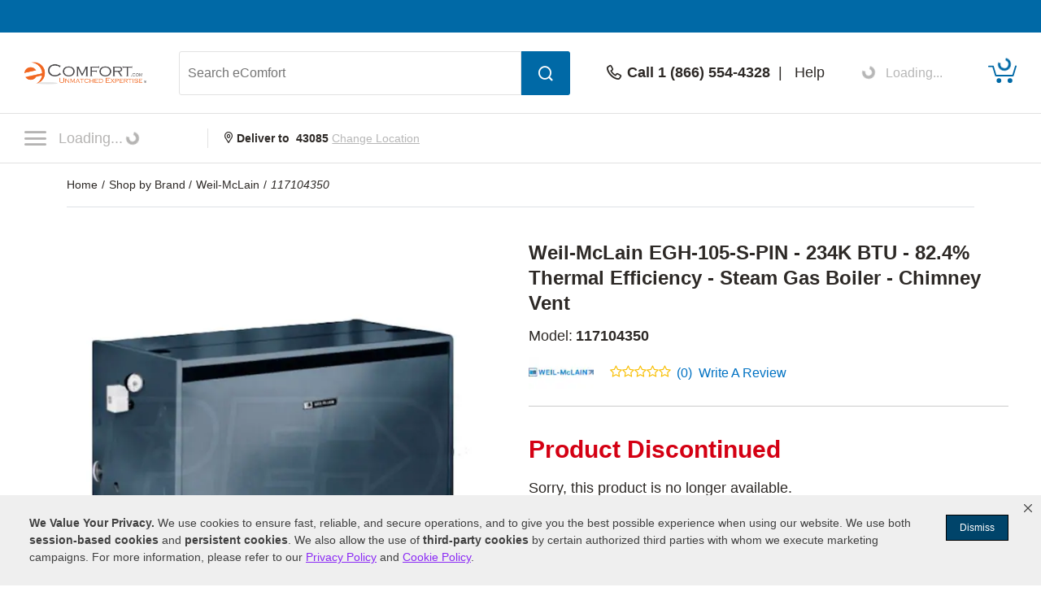

--- FILE ---
content_type: text/javascript;charset=utf-8
request_url: https://recs.algorecs.com/rrserver/p13n_generated.js?a=ed31055c05eee3c3&ts=1768762427634&v=2.1.0.20251222&ssl=t&p=49596&n=Weil-McLain%20EGH-105-S-PIN%20-%20234K%20BTU%20-%2082.4%25%20Thermal%20Efficiency%20-%20Steam%20Gas%20Boiler%20-%20Chimney%20Vent&pt=%7Citem_page.ecd_similar_products%7Citem_page.ecd_article_tab_1%7Citem_page.ecd_article_tab_2%7Citem_page.ecd_article_tab_3%7Citem_page.ecd_bottom_rec&s=4266763604552104&channelId=59a69a6270cecdee&cts=https%3A%2F%2Fwww.ecomfort.com&chi=%7C6001-0-6008-1-6021-2-6025-3&rid=OH&l=1
body_size: 1103
content:
RR.data = {JSON:{"placements":[]}};var rr_remote_data='eF4FwbsNgDAMBcAmFbs8yY6MPxswh2MjUdAB83M3xruOpBJdlljaCfEmUHsjU_WUKLag7f6eq4h3EbCpm06Z5h6IAPgHvIoSQg';var rr_recs={placements:[{used:false,placementType:'item_page.ecd_bottom_rec',html:''}]},rr_dynamic={placements:[]},rr_call_after_flush=function(){   RR.data.JSON.placements[0] = {     "strategy_message": "People viewing this item also like",     "strategy_name": "CategorySiloedViewCP",     "placement_name": "item_page.ecd_bottom_rec",     "items":[] }; var sale_price = "";  if( "6,077.00" === "" ) {   sale_price = ""; } else{   sale_price = ""; }  RR.data.JSON.placements[0].items.push({ 	"id": "37826",     "name":"Burnham IN9 - 174K BTU - 82.2% AFUE - Steam Gas Boiler - Chimney Vent - Trim Sold Separately", 	"image_url": "https://www.ecomfort.com/products-image/600/92511-143987-thickbox.jpg", 	"link_url": "https://recs.richrelevance.com/rrserver/click?a=ed31055c05eee3c3&vg=b0d56c7b-c6eb-48e0-0e8e-bb66f49d1790&pti=1&pa=ecd_bottom_rec&hpi=11021&stn=CategorySiloedViewCP&stid=113&rti=2&sgs=&qsgs=11542%7C9035&mvtId=-1&mvtTs=1768762427889&uguid=b0d46c7b-c6eb-48e0-0e8e-bb66f49d1790&channelId=59a69a6270cecdee&s=4266763604552104&pg=3521&rid=OH&p=37826&ind=0&boostRules=51614&ct=https%3A%2F%2Fwww.ecomfort.com%2FBurnham-KIN9LNI-LE2%2Fp37826.html",     "price": "6,077.00", 	"sale_price": sale_price, 	"rating": "5.0",     "num_reviews": "2"    }); if (typeof RR.jsonCallback === "function"){     RR.jsonCallback(); }};rr_flush=function(){if(rr_onload_called){if(RR.defaultCallback){RR.defaultCallback(rr_recs);}else{rr_placements=[];var p=rr_recs.placements,h,i;for(i=0;i<p.length;i++){rr_placements[i]=[(p[i].used?1:0),p[i].placementType,p[i].html];}for(i=0;i<rr_placement_place_holders.length;i++){h=document.getElementById('rr_placement_'+i);if(h&&typeof h!='undefined'){rr_insert_placement(h,rr_placement_place_holders[i]);}}}rr_call_after_flush();if(RR.renderDynamicPlacements){RR.renderDynamicPlacements();}if(window.rr_annotations_array){window.rr_annotations_array.push(window.rr_annotations);}else{window.rr_annotations_array = [window.rr_annotations];}}};rr_flush();

--- FILE ---
content_type: application/javascript
request_url: https://www.powerequipmentdirect.com/js/products/bottom.1712858576.js
body_size: 1520
content:
const bttmData = JSON.parse(decodeURIComponent(document.getElementById('pdpData').dataset.pdp));
switch(bttmData.miscPageJSON.storeId) {
    case '1':var themeColor = '#00629C';break;
    case '2':var themeColor = '#014F87';break;
    case '3':var themeColor = '#5D2D01';break;
    case '4':var themeColor = '#BD4729';break;
    case '5':var themeColor = '#42683E';break;
    case '6':var themeColor = '#006CA4';break;
    case '7':var themeColor = '#BA0000';break;
    case '8':var themeColor = '#017A33';break;
    case '9':var themeColor = '#008C95';break;
    case '10':var themeColor = '#0073CA';break;
    case '11':var themeColor = '#4E8A31';break;
    case '12':var themeColor = '#BD4729';break;
    case '13':var themeColor = '#00629B';break;
    case '14':var themeColor = '#579800';break;
    case '15':var themeColor = '#0069A6';break;
    case '16':var themeColor = '#228DAF';break;

}
document.addEventListener('DOMContentLoaded', function() {
    const bottomFeaturesBox = document.getElementById('bottomFeaturesBox');
    const detailsContainer = document.getElementById('detailsContainer');
    const desContainerInner = document.querySelector('.des_container_inner');
    const featureHeight = parseFloat(getComputedStyle(bottomFeaturesBox).height.replace("px", ""));
    let desContainerInnerHeight;
    if (desContainerInner) {
        desContainerInnerHeight = parseFloat(getComputedStyle(desContainerInner).height.replace("px", ""));
    }
    if (featureHeight < 85) {
        bottomFeaturesBox.style.display = 'none';
        detailsContainer.style.display = 'none';
    }
    if (desContainerInnerHeight < 5) {
        desContainerInner.style.display = 'none';
    }

    const desHeads = Array.from(document.getElementsByClassName('des_head'));
    for (let i = 0; i < desHeads.length; i++) {
        desHeads[i].addEventListener('click', function() {
            if (screen.width <= 812 ) {
                const container = this.nextElementSibling;
                const plusEl = this.querySelector('.bottomPlus');
                const headText = this.querySelector('.bottomHeadText');
                const featuresFadeout = container.querySelector('#featuresFadeout');
                const reviewsCount = this.querySelector('.reviewsCount');
                const QACount = this.querySelector('.QACount');
                $('#' + container.id).slideToggle('slow', function() {
                    if (plusEl.textContent === '+') {
                        plusEl.innerHTML = '&times;';
                        headText.style.borderBottom = '3px solid ' + themeColor;
                        if (reviewsCount && reviewsCount.textContent !== '') {
                            reviewsCount.style.borderBottom = '3px solid ' + themeColor;
                        }
                        if (QACount && QACount.textContent !== '') {
                            QACount.style.borderBottom = '3px solid ' + themeColor;
                        }
                    } else {
                        plusEl.textContent = '+';
                        container.style.removeProperty('max-height');
                        headText.style.removeProperty('border-bottom');
                        if (featuresFadeout) {
                            featuresFadeout.style.display = 'block';
                        }
                        if (reviewsCount) {
                            reviewsCount.style.removeProperty('border-bottom');
                        }
                        if (QACount) {
                            QACount.style.removeProperty('border-bottom');
                        }
                    }
                });
            }
        });
    }
    
    const bottomButtonShowAll = document.querySelector('.BottomButtonShowAll');
    if (bottomButtonShowAll) {
        bottomButtonShowAll.addEventListener('click', function() {
            if (this.classList.contains('buttonShowAllFeature')) {
                document.getElementById('bottomFeaturesBox').style.maxHeight = 'unset';
                document.getElementById('featuresFadeout').style.display = 'none';
            }
        });
    }


    // prop65 onclick event
    const prop65ToolTipsBtn = document.querySelector('.prop65ToolTipsBtn');
    if (prop65ToolTipsBtn) {
        prop65ToolTipsBtn.addEventListener('click', function() {
            setProp65ToolTipStyle();
            document.querySelector('.prop65Hidden').classList.toggle('prop65Flex');
        });
    }

    const prop65TooltipClose = document.querySelector('.prop65TooltipClose');
    if (prop65TooltipClose) {
        prop65TooltipClose.addEventListener('click', function() {
            document.querySelector('.prop65Hidden').classList.toggle('prop65Flex');
        });
    }

    if (productJSON.warningIds > 0 && productJSON.warningIds != 1) {
        window.addEventListener('resize', function() {
            // only invoke function if Prop 65 popup is open
            if (document.querySelector('.prop65Hidden').classList.contains('prop65Flex')) {
                setProp65ToolTipStyle();
            }
        });
    }

    function outerHeightWithMargin(element) {
        const height = element.offsetHeight;
        const style = getComputedStyle(element);
        const outerHieght = height + parseInt(style.marginTop, 10) + parseInt(style.marginBottom, 10);
        return outerHieght;
    }

    function setProp65ToolTipStyle(){
        const bottomFeaturesBox = document.getElementById('bottomFeaturesBox');
        const bottomProp65Container = document.querySelector('.bottomProp65Container');
        const prop65ToolTipsBox = document.querySelector('.prop65ToolTipsBox');
        const position = {left: bottomFeaturesBox.offsetLeft, top: bottomFeaturesBox.offsetTop};
        const btn_position = {left: bottomProp65Container.offsetLeft, top: bottomProp65Container.offsetTop};
        const bottom_position = outerHeightWithMargin(bottomFeaturesBox) - btn_position.top - outerHeightWithMargin(bottomProp65Container);
        const bottom_position_inner = parseInt(getComputedStyle(bottomProp65Container).marginBottom, 10);
        if (window.innerWidth > 640) {
            const newPosition = {
                left: position.left + btn_position.left,
                top: position.top + outerHeightWithMargin(bottomFeaturesBox) - bottom_position - bottom_position_inner + 7
            };
            prop65ToolTipsBox.style.left = newPosition.left + 'px';
            prop65ToolTipsBox.style.top = newPosition.top + 'px';
        } else {
            const newPosition = {
                left: position.left,
                top: position.top + outerHeightWithMargin(bottomFeaturesBox) - bottom_position - bottom_position_inner + 7
            };
            prop65ToolTipsBox.style.left = newPosition.left + 'px';
            prop65ToolTipsBox.style.top = newPosition.top + 'px';
            const bottomContainerNew = document.getElementById('bottomContainerNew');
            const currentWidth = getComputedStyle(bottomContainerNew).width;
            prop65ToolTipsBox.style.maxWidth = currentWidth;
            
        }
    }

    function toggleAnswer(container) { 
        // function to handle answer toggling
        const answerContainer = container.querySelector('.answerContainer');
        const answerHead = container.querySelector('.qHeadPlus');
        answerHead.setAttribute('aria-expanded',answerHead.getAttribute('aria-expanded') === 'false' ? 'true':'false');
        answerContainer.setAttribute('aria-hidden',answerContainer.getAttribute('aria-hidden') === 'false' ? 'true':'false');
    };

    const QABox = document.querySelector('#bottomQABox'); // delegate element
    if (QABox) {
        QABox.addEventListener('click', function QAInteractions(event){
            // delegate event
            if (Element.prototype.matches) {
                if(screen.width <= 812 ){
                    if (event.target.matches('.qaContainer') || event.target.closest('.qaContainer')) {
                        if(!event.target.closest('.voteContainer')){                                
                            toggleAnswer(event.target.matches('.qaContainer') ? event.target : event.target.closest('.qaContainer'));
                        }
                    }
                } else {
                    if (event.target.matches('.qHeadPlus') || event.target.closest('.qHeadPlus')) {
                        toggleAnswer(event.target.closest('.qaContainer'));
                    }
                }
            }
        }, false);
    }
});


--- FILE ---
content_type: application/javascript
request_url: https://www.powerequipmentdirect.com/js/footer2-chat.1755010708.js
body_size: 1307
content:
const chatData = JSON.parse(decodeURIComponent(document.getElementById('chatData').dataset.chat));
if (chatData.error) {
	console.log(chatData.message);
}
const chatJSON = chatData.chatJSON;

var sfStoreID = chatJSON.sfStoreId;
var STORES_ID = chatJSON.storeId;

var initESW = function(gslbBaseURL) {
    embedded_svc.settings.displayHelpButton = true;
    embedded_svc.settings.language = '';

    embedded_svc.settings.extraPrechatInfo = [{
        "entityName": "Contact",
        "showOnCreate": false,
        "saveToTranscript":"",
        "entityFieldMaps": [{
            "isExactMatch": true,
            "fieldName": "FirstName",
            "doCreate": false,
            "doFind": false,
            "label": "First Name"
        }, {
            "isExactMatch": true,
            "fieldName": "LastName",
            "doCreate": false,
            "doFind": false,
            "label": "Last Name"
        }, {
            "isExactMatch": true,
            "fieldName": "Email",
            "doCreate": false,
            "doFind": false,
            "label": "Email"
        }]
        }, {
        "entityName": "Case",
        "entityFieldMaps": [{
            "isExactMatch": false,
            "fieldName": "Contact_Reason__c",
            "doCreate": false,
            "doFind": false,
            "label": "I need help with:"
        }, {
            "isExactMatch": false,
            "fieldName": "Order_No__c",
            "doCreate": false,
            "doFind": false,
            "label": "Order No."
        }]
        }, {
        "entityName": "Order",
        "saveToTranscript" : "Order__c",
        "entityFieldMaps": [{
            "isExactMatch": true,
            "fieldName": "Name",
            "doCreate": false,
            "doFind": true,
            "label": "Order No."
        }]
        }, {
        "entityName" : "Account",
        "showOnCreate" : true,
        "saveToTranscript" : "AccountId",
        "entityFieldMaps": [{
            "isExactMatch": true,
            "fieldName": "LastName",
            "doCreate": true,
            "doFind": false,
            "label": "Last Name"
        },{
            "isExactMatch": false,
            "fieldName": "FirstName",
            "doCreate": true,
            "doFind": false,
            "label": "First Name"
        },{
            "isExactMatch": true,
            "fieldName": "PersonEmail",
            "doCreate": true,
            "doFind": true,
            "label": "Email"
        },{
            "isExactMatch": false,
            "fieldName": "RecordTypeId",
            "doCreate": true,
            "doFind": false,
            "label": "RecordTypeId"
        }]
    }];
    embedded_svc.settings.extraPrechatFormDetails = [{
            "label": "RecordTypeId",
            "value": "012j0000000hgOHAAY",
            "displayToAgent": false
        }, {
            "label":"Order No.",
            "transcriptFields": ["Order_Number__c"]
        }, {
            "label":"I need help with:",
            "transcriptFields": ["Chat_Reason__c"]
        }, {
            "label": "StoreId",
            "value": sfStoreID,
            "displayToAgent": false,
            "transcriptFields": ["Store__c"]
        }];


    embedded_svc.settings.prechatBackgroundImgURL = 'https://www.powerequipmentdirect.com/images/experts/livechat-prechat-bg-'+STORES_ID+'.png';
    embedded_svc.settings.avatarImgURL = 'https://www.powerequipmentdirect.com/images/experts/livechat-avatar-'+STORES_ID+'.png';
    embedded_svc.settings.headerBackgroundURL = 'https://www.powerequipmentdirect.com/images/experts/livechat-header-bg-'+STORES_ID+'.png';
    embedded_svc.settings.disabledMinimizedText = 'Live Chat Offline';
    embedded_svc.settings.enabledFeatures = ['LiveAgent'];
    embedded_svc.settings.entryFeature = 'LiveAgent';
    embedded_svc.init(
        'https://pedstores.my.salesforce.com',
        'https://pedstores.my.site.com',
        gslbBaseURL,
        '00Dj0000001o1iM',
        'PEDAgents',
        {
            baseLiveAgentContentURL: 'https://c.la11-core2.sfdc-lywfpd.salesforceliveagent.com/content',
            deploymentId: '572f1000000k9di',
            buttonId: '573Hq000000kA2o',
            baseLiveAgentURL: 'https://d.la11-core2.sfdc-lywfpd.salesforceliveagent.com/chat',
            eswLiveAgentDevName: 'SBDAgents',
            isOfflineSupportEnabled: false
        }
    );
};

if (!window.embedded_svc) {
    var s = document.createElement('script');
    s.setAttribute('src', 'https://pedstores.my.salesforce.com/embeddedservice/5.0/esw.min.js');
    s.onload = function() {
        initESW(null);
    };
    document.body.appendChild(s);
} else {
    initESW('https://service.force.com');
}

// create our mutation observer to watch for new nodes
const observer = new MutationObserver(mutationList =>  
    // filter out only the childList mutations
    mutationList.filter(m => m.type === 'childList').forEach(m => {  
            // loop through all the added nodes
            m.addedNodes.forEach(node => {
                // check if the node is a LINK element and if it is the stylesheet we want to move
                const {nodeName, href} = node;
                if(nodeName === 'LINK' && href?.indexOf('esw.min.css') > 0){
                    // disconnect the observer so we don't get into an infinite loop
                    observer.disconnect();
                    // determine the first stylesheet in our document
                    const firstLink = document.querySelector('head > link');
                    // move the live chat stylesheet above our first loaded CSS file
                    document.head.insertBefore(node, firstLink);
                }
            });
        
    }));  
// start observing the head element
observer.observe(document.head,{childList: true, subtree: true});  


--- FILE ---
content_type: application/javascript
request_url: https://www.ecomfort.com/FbXzA2pQhAYym/hrHfjEX0mIoP7/8/3EL1whumuViEwc/cw0VPRww/VUl9Sk/UFbD4B
body_size: 169333
content:
(function(){if(typeof Array.prototype.entries!=='function'){Object.defineProperty(Array.prototype,'entries',{value:function(){var index=0;const array=this;return {next:function(){if(index<array.length){return {value:[index,array[index++]],done:false};}else{return {done:true};}},[Symbol.iterator]:function(){return this;}};},writable:true,configurable:true});}}());(function(){bp();tcJ();cYJ();var Il=function(T7,Vf){return T7==Vf;};var FI=function CV(m7,Wl){var Z7=CV;do{switch(m7){case zk:{Jl=Kc*zI*LE*lN-vB;bE=lN-zI+LE*vB*nc;m7=OH;K7=lN*vN*pN+xm-Kc;nW=Rl+wY+xm*lN*nc;Lx=vB*Kc*pN-LE+xm;Kr=LE*tm*nc*wY+xm;}break;case bH:{Lr=Rl*lN+xm-LE+pN;WI=wY-nc+Rl*lN+zI;jg=zI*pN*vB+wY+Rl;MV=lN*nc-pN-wY-Rl;m7+=JL;}break;case sR:{j7=Rl*vB-nc+zI+wY;m7+=jQ;xV=pN+vB*Rl+Kc-lN;xW=tm*Rl-xm-lN*Kc;vr=wY*vB+pN*Kc*xm;A7=Kc*vB*xm*LE+vN;}break;case Eb:{rN=pN*nc+Kc*lN-zI;Hf=vB*Rl-LE+vN-nc;Sx=Kc*LE*lN-vB+zI;cm=LE+tm-vB+pN*Rl;Ar=tm+LE+Kc*lN*xm;m7=HZ;}break;case Zz:{m7-=nQ;mW=LE*wY-vB+nc*lN;fB=pN*nc+lN+xm-zI;pY=LE-tm*nc+lN*Rl;hE=lN-nc+Rl*vB;KE=nc*zI*tm+lN*LE;qW=vN+Kc*pN-wY+Rl;SV=pN+Rl+vN*tm*lN;}break;case IR:{Vj=xm-pN-tm+vN*LE;RB=pN*zI+lN-wY;Ac=zI*xm+tm+wY+Kc;Xg=pN*tm-zI-vN;HY=lN+pN*Kc-xm+LE;m7-=vH;OY=lN+tm*Kc+vB*zI;Fg=vB*wY+Kc+nc*zI;TI=Kc*lN-xm-wY-pN;}break;case EK:{m7=Rk;AN=tm-vB+zI*Rl*LE;BB=LE*lN*xm*vB-tm;Dx=Rl*vB-nc+Kc+zI;B7=vB*vN*zI*pN+lN;}break;case RG:{Sj=wY-vN+Kc*vB*lN;Hr=vN*Rl-Kc*wY;KO=Rl*lN-Kc*vN-pN;Rg=nc*lN+vN+Rl+pN;fI=vN*nc-pN*xm+lN;m7+=SR;tW=pN*Rl+Kc-xm+vN;fl=zI*Rl+tm*Kc*pN;rj=vB*vN*zI*xm;}break;case qv:{m7=sG;for(var Vm=cc;GE(Vm,ng[Im()[NY(cc)](ZO,rC)]);Vm=QI(Vm,wY)){(function(){wE.push(Cc);var qE=ng[Vm];var RE=GE(Vm,qr);var qf=RE?Im()[NY(wY)].call(null,Kc,Lg):gn()[Ix(cc)](X7,sJ,Xg);var tj=RE?kZ[mg()[Gr(cc)].apply(null,[lx,Tf,mj,xR])]:kZ[Im()[NY(zI)](zW,mf)];var nE=QI(qf,qE);gb[nE]=function(){var QY=tj(Of(qE));gb[nE]=function(){return QY;};return QY;};wE.pop();}());}}break;case KL:{m7+=rp;PY=tm*lN+Rl*xm*zI;QV=wY+lN*pN+vB*Rl;KI=Rl+vN*xm*nc+zI;zN=vN*Rl-wY+LE*Kc;Hx=nc*Kc+zI*vN;SB=nc+Rl*lN+tm*LE;VV=Rl*vN-lN+nc;Fr=zI-Kc+Rl*tm-pN;}break;case PR:{nm=pN-LE+tm*zI*lN;Sg=wY*xm*tm+vB*Kc;sV=nc*wY-vN+vB+pN;hn=Kc*vN+nc+xm-tm;mr=vB*vN*wY*zI-LE;kE=tm*nc*vN+zI-xm;Cc=vB*LE*zI*lN+Kc;X7=Kc+nc+lN*vN+wY;m7=RJ;}break;case BQ:{m7+=t3;vf=vN*Rl-pN*zI-wY;xB=lN+nc*zI*pN;fW=wY+Rl*vN-pN*Kc;rW=Kc-tm+Rl*zI*LE;}break;case DR:{wW=Kc+pN*wY*Rl;Or=wY*lN*Rl-vN*pN;Kl=LE*wY*nc*vB-pN;m7+=HC;mY=vB*Kc+nc*pN-LE;Pc=vB+xm*Rl-lN*tm;LY=Rl*vN-wY+vB+tm;}break;case qz:{CI=tm*Rl+zI+vB-vN;rI=pN*nc+Rl-vN+zI;m7-=R;gr=pN*Rl-nc+xm*vB;JW=xm-lN+Rl*tm-nc;Ll=pN*Rl-lN+xm;}break;case N:{nV=vN+Kc+lN+pN*Rl;IN=vB*lN*vN+zI+pN;tN=pN+Rl*zI-vN-tm;wB=pN+vB*nc+zI;m7-=SL;Zx=pN*Rl-nc+wY-LE;FE=xm*Rl-LE+Kc-pN;VE=Rl*LE+xm+zI;}break;case VU:{while(vc(z7,cc)){if(HV(BI[nx[zI]],kZ[nx[wY]])&&II(BI,Hl[nx[cc]])){if(Il(Hl,tf)){hY+=EB(jQ,[GN]);}return hY;}if(Xc(BI[nx[zI]],kZ[nx[wY]])){var WE=EY[Hl[BI[cc]][cc]];var qO=CV(MK,[QI(GN,wE[kN(wE.length,wY)]),BI[wY],WE,UV,z7,XN]);hY+=qO;BI=BI[cc];z7-=Br(IK,[qO]);}else if(Xc(Hl[BI][nx[zI]],kZ[nx[wY]])){var WE=EY[Hl[BI][cc]];var qO=CV(MK,[QI(GN,wE[kN(wE.length,wY)]),cc,WE,DO,z7,Tg({})]);hY+=qO;z7-=Br(IK,[qO]);}else{hY+=EB(jQ,[GN]);GN+=Hl[BI];--z7;};++BI;}m7-=xJ;}break;case tJ:{Cm=Kc*nc-Rl+zI*pN;SI=Kc*pN+nc*lN*zI;KN=vB+xm-pN+tm*Rl;m7=EH;Hn=wY*lN*pN*tm+Kc;Ol=zI*nc*vB+tm*LE;xN=LE+tm+pN*vB*lN;}break;case mA:{PN=vB*lN*pN+wY+Rl;mE=Rl*LE+nc*Kc-pN;dg=vB+wY+LE-Kc+Rl;m7=cG;wm=Rl*vB-xm+vN+wY;}break;case H:{Ug=Rl*xm+lN-Kc*wY;m7=XL;R7=Rl*pN+nc+zI;UB=pN*zI*nc+tm-xm;N7=Rl*pN-Kc*zI;DW=lN*pN*vN+Kc*zI;AV=pN*Rl+vN*Kc-vB;Nl=Kc+nc*tm-lN+Rl;d7=xm*lN*nc-tm-vB;}break;case mC:{m7=wp;IW=LE+zI*tm*pN*lN;kg=xm*nc-zI+Rl-vB;wx=vN*Rl+Kc*zI+nc;AY=vN+Rl*lN-vB-LE;}break;case lQ:{jj=LE*nc+Rl+tm*zI;lV=Kc*Rl-lN-xm*LE;Mc=Kc+Rl*wY*vN-zI;KV=wY*vN*nc*LE+pN;Pm=vN+nc*lN-tm-Rl;m7-=sv;Qn=Kc*LE*vN+Rl+xm;}break;case sG:{wE.pop();m7-=Hb;}break;case HZ:{m7-=pJ;W7=Rl*wY*vB-tm-zI;ZE=nc*vB*zI+pN-vN;DB=Rl*vB+pN-tm+lN;Bj=zI*nc*vB+wY;VY=vN*tm*zI*pN+Rl;Em=zI*pN*Kc*LE+vN;}break;case cZ:{gE=vB+Kc*zI*pN+nc;m7+=XH;s7=lN+pN*Rl+zI*nc;Um=tm*Rl+vN-vB-pN;If=pN*Kc+nc*vB*zI;}break;case rJ:{QO=LE*Rl-zI-vN;Nn=Kc*Rl-tm-LE;tI=Rl*pN-wY-lN-tm;Wj=vB*zI*tm*vN-Kc;jc=vB+nc*tm*vN-lN;Q7=xm*nc*vN-pN*zI;m7-=TA;VI=Kc+vB*pN*tm-lN;}break;case YU:{nf=zI*LE*nc*xm;bO=zI-vB+Kc*nc-lN;m7=zQ;sl=xm*Kc*nc*wY-tm;WW=pN*Rl+Kc*vB+wY;qb=zI+vN*Kc*pN-vB;}break;case EJ:{var ng=Wl[zK];var qr=Wl[Yv];var Of=CV(hU,[]);wE.push(kE);m7=qv;}break;case qA:{Rx=pN-nc-zI+Rl*Kc;OI=pN*wY*vB+Rl*lN;tO=vN*nc+lN+tm*Rl;Xj=LE-vN+Rl*vB;m7-=Cv;}break;case hL:{var vx=Wl[OL];m7+=UR;var Qx=Wl[NQ];if(Xc(typeof vx,xx[xm])){vx=dN;}var n7=QI([],[]);D0=kN(VX,wE[kN(wE.length,wY)]);}break;case Ck:{m7=Bb;T6=nc+Rl+lN*vB-xm;PD=zI+Kc*wY*vB*lN;g2=LE*nc+vB*Kc*vN;n9=xm*Rl+lN-vN;k5=vN+pN*nc+Rl+vB;}break;case zQ:{t8=lN*Kc+nc*vB+pN;HM=S6-bO+qb+t8;X4=zI*nc*vB-lN-LE;m7+=IH;O2=xm*Kc-LE+vN*nc;U6=pN*Rl-Kc*tm-xm;lw=Kc+Rl*tm-wY+zI;}break;case dR:{Xh=zI+Rl*vB-Kc*pN;Gs=Kc+lN-LE+Rl*zI;hq=xm+vN*lN*Kc-tm;W0=nc*Kc-wY+zI-lN;FM=nc*vB+pN*vN+Rl;Th=tm*lN*vB+LE;m7=Az;C4=Kc*lN*pN-Rl+wY;RP=vB+pN+xm+Rl*lN;}break;case Tp:{ds=pN+vN*Rl-nc+wY;m7=qR;mq=tm*nc-xm+pN-lN;S9=wY-lN+Rl+Kc*vB;dM=Kc-LE+tm*nc-pN;C0=pN+LE*Rl+nc+xm;}break;case DL:{Iw=LE+zI*tm*vB*xm;S2=zI+Kc+pN*vB*tm;m7+=pU;E4=tm+zI*wY*Kc*vN;Gh=pN+xm*tm+Rl*lN;m4=lN*zI+pN+vB*tm;G6=Rl*vN+xm*vB*zI;sX=pN*Rl-Kc-lN-vN;}break;case TA:{Lq=vN*nc+pN*Kc;m7=FC;EM=wY-nc-vB+pN*Rl;lM=vB+pN*Rl+tm+lN;x0=LE*nc+wY+vN*pN;l2=nc+tm+zI*lN*pN;}break;case AC:{m7=hk;for(var hh=cc;GE(hh,R8[p2[cc]]);++hh){ZS()[R8[hh]]=Tg(kN(hh,xm))?function(){Tl=[];CV.call(this,Ib,[R8]);return '';}:function(){var B0=R8[hh];var L0=ZS()[B0];return function(wD,Us,Rd,SX,kS,Od){if(Xc(arguments.length,cc)){return L0;}var M1=rs.call(null,SZ,[wD,Us,Rd,mr,Tf,j1]);ZS()[B0]=function(){return M1;};return M1;};}();}}break;case UJ:{m7+=fb;YS=vB*vN+nc*tm;B9=Rl*lN-nc+vB;m8=zI+wY-vB+tm*Rl;x8=Kc*xm*vB-LE-zI;n4=Kc+wY+nc*vN*LE;}break;case TH:{qw=vN+xm*vB+tm*nc;V6=zI+Rl*vN+lN+nc;T0=Rl*pN-zI+xm+vB;b0=tm-LE+zI+Rl*vB;m7=lZ;A6=LE+vN*Rl-Kc-lN;F5=xm*Rl+vB+nc*wY;J1=Kc*Rl-wY;b4=Rl*tm-vN*pN+vB;}break;case qK:{rh=lN*Rl-tm-vN+nc;pP=LE*pN*vB-vN+Kc;gD=LE-zI*pN+Rl*vN;m7=JC;YD=LE-Kc-vN+tm*Rl;hS=pN*tm*zI*Kc-nc;X6=vN*Rl*wY+pN+tm;}break;case VK:{if(Xc(typeof Hl,nx[xm])){Hl=tf;}m7=VU;var hY=QI([],[]);GN=kN(kh,wE[kN(wE.length,wY)]);}break;case mJ:{vs=vN+pN*tm-LE+vB;j1=zI-wY+vB*Kc+tm;m7+=YJ;tM=vN+pN*vB+lN;SS=vB+tm+lN+Kc-xm;}break;case dC:{m7+=AR;P6=lN*Rl-zI-Kc*LE;q9=Rl+Kc*lN*vB-LE;O1=wY+xm*lN*nc;pS=LE*tm*vB+nc*Kc;s6=vB*tm*lN+nc+Rl;n2=Kc*pN*lN+tm+LE;fS=zI+Kc*nc;}break;case Jp:{return hY;}break;case Db:{Bq=Kc*vB+Rl*LE+lN;KX=LE*wY+nc+vN*Rl;Rq=LE-zI+pN*nc-vB;N9=tm*Rl-pN*xm+nc;m7=DR;}break;case LR:{m7-=SU;while(GE(P8,b8[nx[cc]])){EX()[b8[P8]]=Tg(kN(P8,lN))?function(){tf=[];CV.call(this,OU,[b8]);return '';}:function(){var Vq=b8[P8];var Pq=EX()[Vq];return function(fM,jM,z0,Z8,k2,mS){if(Xc(arguments.length,cc)){return Pq;}var YP=CV.call(null,MK,[fM,jM,LE,D4,k2,VM]);EX()[Vq]=function(){return YP;};return YP;};}();++P8;}}break;case lz:{QD=pN+wY+lN*Rl+nc;Zq=lN+nc*pN*LE-Rl;m7+=rv;Sw=tm*nc*LE-wY-vB;Aw=LE*Rl+vB-pN;Hw=LE*wY+pN*Rl+nc;P9=tm*vB+lN*wY*Rl;Ph=LE+pN*vN*vB-tm;}break;case ZU:{XD=zI-vB+Kc+lN*nc;UD=tm+Rl*vN-nc*wY;LX=LE*vN+xm*nc*lN;kw=lN*Rl+wY+nc+zI;m7=YU;E9=Rl*zI+nc-LE+lN;H0=tm*Rl-pN*wY-vB;}break;case gp:{XS=Rl*vN+Kc-nc*tm;XM=Rl*LE+zI+xm+vB;D5=lN-wY+vB*pN+Kc;m7-=OQ;B6=pN*vN*wY+lN*Rl;w6=LE*lN-Kc+zI*Rl;ND=lN*vN*zI-wY-pN;Pl=lN*vB*vN*zI-xm;}break;case t3:{m7=sz;while(vc(Hs,cc)){if(HV(UP[xx[zI]],kZ[xx[wY]])&&II(UP,vx[xx[cc]])){if(Il(vx,dN)){n7+=EB(jQ,[D0]);}return n7;}if(Xc(UP[xx[zI]],kZ[xx[wY]])){var jS=xd[vx[UP[cc]][cc]];var h8=CV.call(null,Lz,[bP,UP[wY],QI(D0,wE[kN(wE.length,wY)]),Hs,jS,Sh]);n7+=h8;UP=UP[cc];Hs-=Br(ZQ,[h8]);}else if(Xc(vx[UP][xx[zI]],kZ[xx[wY]])){var jS=xd[vx[UP][cc]];var h8=CV(Lz,[Tg(cc),cc,QI(D0,wE[kN(wE.length,wY)]),Hs,jS,zI]);n7+=h8;Hs-=Br(ZQ,[h8]);}else{n7+=EB(jQ,[D0]);D0+=vx[UP];--Hs;};++UP;}}break;case UQ:{zP=nc*LE*wY*tm;m7=Xk;d4=tm-LE+Kc*nc;bw=zI*vN*tm*lN+xm;N0=xm*vB*pN+nc*lN;jh=xm+Kc*vB-lN+Rl;f5=Kc+Rl*vN+zI+tm;}break;case WK:{z2=xm+tm*Rl+nc+LE;Vh=LE*Rl-vB+lN*wY;P4=vN*tm+xm*Rl+nc;rX=wY+pN*nc-xm-lN;m7+=zG;g1=vN*zI+nc+Rl*pN;}break;case NG:{k4=Rl*pN+LE+xm*wY;cs=vN*nc+zI-wY-Kc;GM=pN*Rl-zI-Kc-vN;m7+=gZ;bd=xm+lN*Rl-nc-vB;NP=Rl*vB-lN*tm+xm;r5=Rl*vB+nc-lN+wY;dd=Rl+vB*xm*nc-vN;}break;case XL:{pw=pN*LE*Kc*zI+wY;sM=lN*Rl+pN+tm+nc;OP=tm+vB*nc*LE;GD=tm+zI+pN*Kc*vN;m7=KA;Id=Kc*nc*zI-wY;f6=tm*vB-Kc+Rl*lN;pq=xm*pN*vB+Rl;}break;case vJ:{m7=Mk;xs=nc*pN+Kc-zI;q5=Rl*xm+vB+vN*Kc;Rs=Rl*lN-xm-LE+nc;ls=lN+wY-nc+Kc*Rl;U5=Kc-xm*pN+lN*Rl;}break;case PU:{m7=hk;while(GE(g9,Md[xx[cc]])){bS()[Md[g9]]=Tg(kN(g9,WX))?function(){dN=[];CV.call(this,Rz,[Md]);return '';}:function(){var rS=Md[g9];var D8=bS()[rS];return function(Zw,x9,nq,vP,b6,L4){if(Xc(arguments.length,cc)){return D8;}var WD=CV(Lz,[Xs,x9,nq,vP,KD,zw]);bS()[rS]=function(){return WD;};return WD;};}();++g9;}}break;case Kp:{ZM=xm*pN+Rl*vN+Kc;M5=nc*pN*xm-tm-Kc;m7=D;fq=pN*xm*nc-LE+tm;S4=vN+vB*pN*Kc+LE;}break;case qL:{cS=Rl-lN-wY+nc*vB;m7=vG;FD=vN+tm*nc*LE;g8=Rl*vB-zI+pN+lN;j8=lN+Rl*pN-Kc*tm;Ih=Rl*lN-wY-vB+Kc;bh=tm*lN*vB-nc+Rl;R9=Rl*xm*zI-pN*nc;c4=zI+Rl*lN-Kc-nc;}break;case nk:{m7=mA;M6=Rl*zI-tm-xm+vB;C8=lN*vB+pN*LE;xq=nc+vB-vN+lN*Rl;G8=vN-lN+Rl*pN-wY;EP=xm*Rl-lN-vN+LE;gw=Rl*LE-wY-zI+vB;H9=LE*vN+vB+zI*nc;}break;case cG:{LP=wY+tm-vB+Rl*lN;Q9=tm*Kc*vB-nc-LE;m7=Ab;QP=zI+vB*lN*xm*LE;J5=vB*zI*wY*pN-lN;k6=vB*lN+pN*wY+nc;BD=vN*zI+Rl-pN+wY;lq=Rl-tm+vB+wY+xm;}break;case NC:{m7+=MK;CM=Kc*nc+lN-pN-vN;hd=vN*nc*zI-lN+pN;NS=xm*tm+vB+Rl*pN;kq=xm*zI+vB+vN*nc;Jh=vB+LE+Rl*wY;}break;case Ip:{s9=vN*lN*pN-vB-xm;Vs=vB*pN*Kc-tm*xm;J0=pN*xm*tm*vB+Kc;m7+=IU;V2=vB*zI*Kc*xm+lN;jw=LE*vB*nc-Rl-Kc;q2=Kc*nc-Rl+tm*vN;Zh=vB*LE*nc+wY-tm;q0=vB+pN*lN*xm+Kc;}break;case GR:{rD=tm*vB-LE+nc-Kc;TX=nc-zI+tm+Kc-wY;XN=tm+nc-xm*wY;J8=tm+wY+nc-vN+xm;m7+=J;Jw=lN+vN+tm-Kc+zI;rq=zI+wY+pN+Kc-vN;AM=pN+lN*xm*wY-LE;}break;case TK:{KS=xm+nc*Kc-lN*vB;m7=PQ;th=xm*zI*Rl+tm*vB;CX=vB*Rl-pN+Kc+lN;c9=pN*Rl+lN-wY+xm;t5=wY-xm-Kc+Rl*vB;qM=tm+Rl*wY*pN+Kc;hM=wY+vN*zI+lN*Rl;}break;case lG:{m7-=kH;return K1;}break;case hU:{wE.push(W2);var I0={'\x32':mg()[Gr(zI)](wY,Tg(Tg([])),hn,MX),'\x36':gn()[Ix(zI)].apply(null,[Kd,ID,n6]),'\x39':gn()[Ix(xm)](Tg({}),LS,Td),'\x46':Ed()[zq(cc)].call(null,fD,lN),'\x4d':YM()[BS(wY)](Sq,pN,qs),'\x50':Ed()[zq(wY)](Pl,zW),'\x51':YM()[BS(zI)](Hd,ZP,nd),'\x55':Im()[NY(vB)](k8,V1),'\x64':Ed()[zq(zI)](G0,DS),'\x67':mg()[Gr(xm)].call(null,lN,Tg(Tg({})),R0,H2),'\x6b':Im()[NY(pN)].call(null,wY,pk)};m7+=hA;var gq;return gq=function(W9){return CV(NQ,[W9,I0]);},wE.pop(),gq;}break;case cb:{OS=Kc*Rl-vB*nc;A5=xm*zI*Kc*tm+wY;m7=dR;kP=tm*Rl+vN+wY+Kc;Ow=nc+vB*Rl+vN+lN;Fh=lN*Rl-Kc+vN-vB;}break;case fZ:{D4=Kc*lN-vN-vB;m7-=YU;TS=vN+pN+Kc+vB*tm;AX=vN+Kc+nc+LE+lN;bP=zI+LE*pN+Kc;Xs=nc+tm+zI*LE;}break;case lH:{var HX=QI([],[]);bq=kN(r1,wE[kN(wE.length,wY)]);m7+=hL;}break;case pZ:{tS=nc+lN*Kc*LE;B8=pN*Kc*vN-nc+lN;m7-=XG;O0=Rl*xm-vN+LE*Kc;vq=Kc*LE*lN-Rl-nc;lX=Kc+vB*vN*lN-xm;}break;case pQ:{G5=Rl*xm+tm*vN-zI;Ew=zI-Kc+wY+Rl*lN;m7=Ez;TM=Rl*tm+vB-zI+Kc;Mw=Kc*nc+pN*zI+LE;JX=xm*Rl+nc*pN-Kc;}break;case Mk:{m7+=Wv;XX=tm+xm+lN*vB*vN;fP=Rl*xm-zI+vN*Kc;W8=lN*Rl+xm+wY+vN;Eh=tm*Rl-xm-LE*vN;v5=LE*wY*Rl+vB-Kc;}break;case QQ:{VM=vB+nc-lN+vN*pN;m7+=UK;U1=vN*lN+LE*tm+pN;Td=pN+lN*xm+nc-zI;mj=xm+pN*vN+Kc-LE;RX=tm+vB*Kc+vN+pN;}break;case tU:{js=Kc+vB*Rl;tD=Kc+Rl*zI+lN*wY;f0=nc+lN*pN*vN+wY;m7=wK;T4=lN*nc+zI+vN*Kc;t9=xm+Rl*vN-zI;O5=Kc*vN*zI+LE+nc;kM=wY*zI*vB*nc;}break;case Zk:{Wd=lN*Kc*LE+zI-vN;xw=LE*wY*nc*tm-lN;nS=Rl*tm+LE-nc*wY;m7+=MG;Vw=wY+tm+LE+Rl*vN;}break;case CU:{kD=nc+vB-pN+LE*Kc;g5=zI*LE+tm*vB+pN;Iq=xm+vN*pN-zI+lN;m7=GH;MS=vN+tm-xm+nc;z8=Kc*vN-xm*tm+pN;n5=tm*lN-zI+wY-vN;}break;case Wz:{Sq=Rl*tm-nc+lN;k8=nc*zI-xm+pN*Kc;V1=lN+nc*vN-LE*pN;G0=pN+zI*LE*nc-vB;m7+=hC;}break;case OA:{B1=pN*nc+xm-LE;DD=lN*xm+tm+nc*pN;QM=pN*Rl+Kc*vB-lN;m7=Eb;zs=LE-nc+vB*Rl+lN;j9=Rl*pN+tm+nc+vN;}break;case KA:{Ls=nc*xm*Kc-vB-Rl;jd=lN+vB*nc+Kc*vN;m7=nG;q8=pN*nc-vN*vB*wY;m9=zI*vB*Kc*xm-wY;}break;case YH:{W1=vB+zI*nc*wY*Kc;OD=Rl*LE+tm-xm-vN;zh=LE*vN*vB+nc*Kc;P5=Rl*zI*xm-lN*pN;GX=lN*vN*Kc+pN+vB;t6=pN*Rl-zI*lN-xm;m7=zk;B5=zI*Kc*vB*LE+pN;I6=nc*zI*pN+vN+Kc;}break;case sz:{return n7;}break;case GL:{while(vc(md,cc)){if(HV(OM[N6[zI]],kZ[N6[wY]])&&II(OM,w4[N6[cc]])){if(Il(w4,mX)){A1+=EB(jQ,[dh]);}return A1;}if(Xc(OM[N6[zI]],kZ[N6[wY]])){var Vd=xP[w4[OM[cc]][cc]];var r6=CV(SC,[QI(dh,wE[kN(wE.length,wY)]),md,OM[wY],U9,J8,Vd]);A1+=r6;OM=OM[cc];md-=Br(KA,[r6]);}else if(Xc(w4[OM][N6[zI]],kZ[N6[wY]])){var Vd=xP[w4[OM][cc]];var r6=CV(SC,[QI(dh,wE[kN(wE.length,wY)]),md,cc,N1,pN,Vd]);A1+=r6;md-=Br(KA,[r6]);}else{A1+=EB(jQ,[dh]);dh+=w4[OM];--md;};++OM;}m7-=MU;}break;case jK:{Qd=wY+tm*Rl+nc;Y0=LE-Kc*vB+Rl*lN;M0=tm+xm*pN*LE*lN;Bs=Rl*lN-zI-tm-nc;c1=nc*LE*tm-wY-xm;m7=cZ;}break;case HJ:{for(var Ws=cc;GE(Ws,Ys[Im()[NY(cc)](ZO,LM)]);Ws=QI(Ws,wY)){WM[Im()[NY(vN)](j1,s3)](h9(Es(Ys[Ws])));}var nw;return wE.pop(),nw=WM,nw;}break;case bz:{M2=vB+Rl*pN+lN*wY;l6=wY+tm+LE*Rl;m7+=MK;wh=xm-zI+Rl*vN-tm;v0=vN*pN*Kc-nc+LE;}break;case Lp:{lh=wY+zI*vN+Rl*LE;m7-=sL;C6=pN+Kc+Rl*vB+lN;R6=pN*nc-Kc+Rl+vB;l5=lN*Kc-nc+Rl*LE;}break;case FC:{HS=wY+Rl*lN-tm;m7+=IL;vw=Rl*lN+vB+xm*LE;Ps=vN*tm*nc-lN-xm;A2=wY*zI+xm*Rl+lN;}break;case Xk:{dX=Kc*nc+LE+tm+lN;mM=Rl-vN+lN*LE*wY;Cd=Rl+xm*Kc+wY;tX=vN*nc+tm*vB-Rl;m7+=pL;j6=lN*LE*xm+nc-vB;xS=nc*vN-vB*lN;wM=lN+Rl-vN+nc;w1=Kc+vB+lN*Rl;}break;case KG:{E2=Rl*lN-tm-Kc+zI;m7=Zk;cq=tm-nc+pN*Rl;mh=LE*vN+zI*Rl-xm;MM=wY-nc+Rl*vN-Kc;}break;case Rz:{var Md=Wl[zK];var g9=cc;m7+=vb;}break;case RU:{sd=Rl*vB-tm;IS=zI+vB+Rl+Kc-xm;Ms=nc*LE*vB;sh=LE+xm+lN*nc+wY;m7-=hC;KM=vN+xm*Rl+vB+Kc;}break;case lZ:{fw=nc*Kc+Rl+vB*pN;l4=nc*vB+lN*xm*pN;S5=pN+Rl*lN+xm;rd=vB*Kc+vN*nc*LE;m7=WA;C1=Rl*lN-tm*zI-nc;V9=Rl*pN-tm-LE-Kc;}break;case fk:{Xw=tm*Rl-zI*LE+nc;m7-=B;Lh=Rl*vB-zI+lN*nc;LM=nc+pN*Rl+tm+Kc;W2=lN*pN+xm*vB;MX=Kc*Rl-xm-tm*vN;ID=pN*vN-zI+Kc*nc;LS=zI+Rl+vB*vN*Kc;fD=zI*lN*tm+vN*Rl;}break;case Ov:{D2=zI+Rl+nc-Kc+vB;M8=lN*Rl+zI+vN*vB;GP=xm*pN*nc+tm*Kc;m7=bv;fh=Kc*vN+lN+Rl+LE;Bh=vB+nc*vN-zI-pN;CD=Rl+vB+lN+tm*wY;Q5=xm-wY+LE*tm*vN;Y8=xm*vN-wY+nc*vB;}break;case Sk:{s8=Rl*Kc-zI*pN-wY;Nq=lN*vN*pN-zI*LE;wX=lN+zI*nc*Kc-pN;Xl=LE+tm+lN*Rl-vN;m7+=TR;p5=wY-zI+Rl*vN-LE;AS=vN+lN*tm*zI*Kc;}break;case JK:{m7-=kv;O9=Rl*Kc-nc-zI-vB;L5=Kc+nc*vN+Rl-zI;AD=pN-nc+Kc*Rl*wY;sq=Rl*Kc-lN+vB-tm;Qq=Rl+vN+LE*Kc*zI;}break;case Sp:{dq=Rl*vB-zI-tm-vN;Yh=Kc-zI*pN+LE*Rl;Eq=Rl+nc*Kc+pN*vN;I2=nc*xm*LE+Rl-vB;M9=vN*zI+lN*nc*wY;m7-=VA;fX=nc*tm-lN;Qh=zI+lN+nc+pN+Rl;}break;case ZC:{Gw=lN*xm*wY*pN+LE;QX=nc*lN-vB-xm+LE;F0=pN*zI+lN*Rl-vB;m7+=ZK;Mh=lN-nc-vB+Kc*Rl;V0=LE+pN+vB*tm*lN;}break;case VR:{DS=Rl+vN+Kc+vB+LE;m7=jz;R0=Rl+nc-pN-Kc-zI;H2=Rl+zI*vB*lN+Kc;Uh=Kc*vB+vN*pN+zI;UM=nc*pN+Rl+vB-lN;}break;case ck:{ED=wY+tm*Rl-LE-vB;R4=LE+pN*vN*lN+tm;B2=lN+tm*pN+Rl*vB;m7-=CJ;T9=Kc*Rl-LE*tm+vB;F9=vN*nc*wY+pN*Rl;hX=zI*tm*Kc*vB;qD=Rl*wY*pN+Kc+lN;}break;case fQ:{rP=vB+vN+lN*xm*wY;JD=vN*xm+zI*Kc+tm;m7+=tR;KD=Kc-pN+vN*lN;HD=xm+lN+zI+pN+tm;}break;case jz:{ss=wY+nc+lN+Rl*LE;L2=vN+wY+nc*vB+Rl;d9=wY+nc*vN+LE+zI;Bd=Kc*lN-vN+nc*LE;m7=bU;}break;case Gb:{AP=pN*lN*zI+Rl-Kc;C2=Kc-vN*lN+Rl*pN;Dh=nc+lN*tm+Rl*pN;m7+=jp;nh=Kc+xm+vN*Rl+tm;GS=zI-vN+tm*pN*vB;Hq=pN*lN*LE-wY+Kc;tw=lN+vB*nc-Kc+wY;}break;case I3:{return HX;}break;case wK:{Dl=tm+Kc*vN*lN+zI;m6=wY-tm+Rl*pN-vB;T8=tm*wY*Kc*lN*zI;pX=pN*zI*Kc;m7=Tp;}break;case EH:{YX=pN*nc*zI+tm;w5=zI*lN*LE+Rl*pN;Xd=LE-wY+zI*Rl;A9=xm*vB*nc*wY-Kc;Cw=Kc+xm*Rl+zI-tm;m7=Lp;}break;case xZ:{R5=lN*Rl+nc+vN*xm;wl=Kc*wY*Rl-nc-pN;T2=vN*Kc*pN+LE+lN;Dw=Rl*Kc-vB+wY;m7-=nZ;S8=vB*Rl+wY-zI+lN;w2=Rl*lN-wY+nc;}break;case NL:{qq=vN*nc-xm-LE-vB;p4=lN*pN*vB-xm*LE;p9=nc*LE*vN-Kc+Rl;TD=tm*nc+Rl*pN+lN;V8=pN+nc*LE+xm*Rl;m7-=RG;vh=Kc*zI+LE+pN*Rl;w9=vN+nc*xm*vB-zI;k1=xm-lN*vN+Rl*vB;}break;case RQ:{m7-=KL;for(var Zd=cc;GE(Zd,vM[Im()[NY(cc)](ZO,ss)]);Zd=QI(Zd,wY)){var A4=vM[gn()[Ix(tm)].apply(null,[n8,L2,UV])](Zd);var d6=H4[A4];v4+=d6;}var Cq;return wE.pop(),Cq=v4,Cq;}break;case SR:{As=xm*lN*nc-LE*vN;gP=Kc*nc+Rl+vN-lN;m7=Ck;OX=vN*Rl+lN-LE*nc;RD=vB*lN*Kc+pN;}break;case hH:{cP=nc*pN-Kc*vN+tm;cw=lN*Rl-zI*pN+wY;m7+=Gb;Bw=xm+LE+Rl;Kh=nc*vB*LE+xm-vN;}break;case Wk:{P1=vB*nc+vN*Rl+tm;c0=wY+vN*Kc+Rl*lN;F4=vN*Rl+tm*lN*xm;R2=LE*nc+zI+Rl*vN;m7=ZC;xM=Kc+xm*tm*LE*vB;bM=LE*Rl-lN+Kc+pN;K2=tm+zI*pN+Kc*nc;}break;case lk:{for(var E1=cc;GE(E1,Qs[N6[cc]]);++E1){F1()[Qs[E1]]=Tg(kN(E1,zw))?function(){mX=[];CV.call(this,Yv,[Qs]);return '';}:function(){var Q4=Qs[E1];var H5=F1()[Q4];return function(k0,v6,O4,Ch,Yd,BX){if(Xc(arguments.length,cc)){return H5;}var b5=CV.call(null,SC,[k0,v6,O4,qs,vD,Td]);F1()[Q4]=function(){return b5;};return b5;};}();}m7=hk;}break;case UL:{E5=lN+xm+Rl*vN*wY;cX=pN*vB*Kc+nc;m7=dJ;f9=vB*lN*Kc+LE*nc;N4=nc+xm-vN+pN*Rl;KP=LE*nc*xm*zI-pN;}break;case vG:{mP=xm*tm+Rl*LE+vN;sS=wY*vB+vN*Rl-pN;T1=wY+Rl+zI*vB*nc;Aq=lN*Rl-tm-vB-nc;Q8=Rl*pN+lN+vB+nc;f8=Kc*vN+Rl*pN-LE;m7=bH;}break;case WH:{tP=nc*xm-zI+tm*Rl;Mq=LE*pN*vB*wY*xm;C5=tm*Kc+vN*Rl+vB;gd=lN-LE*xm+Rl*Kc;J9=wY*pN*Rl+tm-vN;l9=nc*lN+pN*vB*tm;gh=Rl*xm+lN*wY+pN;m7+=OQ;}break;case Ib:{m7=AC;var R8=Wl[zK];}break;case Kz:{Y1=vB*wY*xm*vN*tm;qX=Rl*vB+nc+tm+LE;hD=lN*tm-vN+pN*Rl;X5=Rl*Kc-LE*tm+zI;m7+=dZ;Yw=nc*xm*vB-tm*Kc;Ww=vN*xm*lN*zI;}break;case dv:{K6=Kc+nc+vN*Rl+LE;m7+=mR;X8=Rl+vN*lN*Kc+pN;G2=nc*Kc+Rl+wY-pN;H6=nc*vN-xm+vB*pN;x2=vN+Kc*vB*lN-tm;nD=tm*vN+xm+Rl*LE;}break;case Bb:{Yq=Rl*pN+tm+nc;m7=XH;Z2=pN*Rl+wY+nc*tm;nX=wY*Rl*lN-Kc+pN;X1=lN+zI*wY*Rl*LE;S0=Rl*vN+zI-pN*wY;r4=Rl*tm-vN*vB-LE;}break;case pv:{m7=lG;while(GE(Os,K5.length)){var kd=vX(K5,Os);var A0=vX(HP.MR,Z0++);K1+=EB(jQ,[v9(SM(v9(kd,A0)),N2(kd,A0))]);Os++;}}break;case rL:{m7=ck;D1=LE*lN+tm*pN*Kc;cM=Rl*LE-tm-Kc+zI;DM=Kc+nc*zI+vB*Rl;gS=vB*Rl+nc*wY-xm;Tq=Rl*pN+wY-tm*vB;x5=vB*wY*Rl+tm+lN;L8=Rl-pN+zI+nc*lN;}break;case dJ:{Rh=vN+pN*tm+nc+vB;Lw=tm*vB*pN+Kc-zI;I8=vB*Rl+xm+nc+pN;zX=LE+nc*tm-lN+vB;F8=wY*LE*Rl-lN*vN;m7=zp;L6=wY+lN*xm*vB+Rl;VD=vB+Rl+nc+vN*tm;}break;case Gz:{for(var Y5=cc;GE(Y5,Z6.length);++Y5){mg()[Z6[Y5]]=Tg(kN(Y5,lN))?function(){return Br.apply(this,[fJ,arguments]);}:function(){var Ld=Z6[Y5];return function(qS,PX,I5,kX){var U0=Fq(kD,CS,I5,kX);mg()[Ld]=function(){return U0;};return U0;};}();}m7=hk;}break;case OU:{m7=LR;var b8=Wl[zK];var P8=cc;}break;case JC:{ZD=LE*Rl-vN-xm-Kc;rw=lN-vB+pN*nc-Kc;m7=dv;Js=nc*vN-lN-zI;G1=lN-tm-LE+pN*nc;Ds=zI*vN*pN*vB+xm;K9=LE*zI*Rl-lN;}break;case wp:{E6=pN*Rl+lN*xm-LE;m7+=Qb;f2=Rl*LE-zI*tm-nc;S6=lN*vN*xm+Rl-tm;pM=LE+Rl+nc*zI*vN;}break;case pp:{m7-=fQ;dh=kN(z4,wE[kN(wE.length,wY)]);}break;case xG:{jP=nc*tm+vN+Rl*pN;m7-=GU;wd=vB*pN-zI+Rl+tm;nd=Kc+zI-LE+xm*vB;n0=wY*tm*xm*zI*nc;Dd=wY+xm-LE+vB+Kc;Uq=zI*pN+xm*wY+vB;Wq=tm+zI*lN+xm-vN;}break;case XH:{Z9=wY-xm+vB*lN*LE;N5=lN*nc-Rl+wY-zI;z5=Kc+tm+nc*vB*LE;m7=bk;Ss=vN-LE-Kc+Rl*vB;Pd=vN*wY*Rl-Kc*tm;}break;case sK:{J6=Kc*lN*vB-tm*zI;m7=fU;qd=pN*wY+tm*Rl-LE;IM=tm*vN*pN*LE;P0=tm*xm*nc+wY+lN;Jq=lN*nc+vN-xm+pN;Y9=Kc*nc+lN*xm-pN;}break;case qG:{lN=wY*tm*xm-vN;Kc=LE-wY+lN-zI;vB=tm*xm-LE+zI-vN;m7=xG;pN=wY*vB-tm+vN;nc=vN+pN*wY+Kc+lN;Rl=vB*lN+nc-LE+pN;Fl=vB*Rl+xm-pN+nc;}break;case BZ:{VP=Rl-LE*wY+Kc*nc;jD=lN*nc+vB-Rl+pN;m5=xm-lN-tm+vB*Rl;f1=vB*pN+nc*zI*xm;m7-=nQ;Fs=pN*tm-zI+vB*Rl;d5=wY-vB+Rl*Kc-pN;}break;case tv:{Z5=Kc+xm-lN+zI+vB;Fd=vN*zI*vB;m7=Tk;US=lN*LE*wY+xm;LD=LE+zI*Kc+wY+tm;}break;case qR:{ql=vB*Rl-xm-vN-tm;Y2=zI*Kc*nc-tm;ws=vB*lN*vN*zI+LE;q6=zI*pN+xm*tm*Kc;gM=vN+nc*tm-xm;wS=Rl*tm+wY-xm*lN;m7=nA;}break;case E3:{var Ys=Wl[zK];var UX=Wl[Yv];var WM=[];m7=HJ;wE.push(Xw);var Es=CV(hU,[]);var h9=UX?kZ[Im()[NY(zI)].apply(null,[zW,Lh])]:kZ[mg()[Gr(cc)](n5,nm,mj,kb)];}break;case YJ:{U2=lN*Rl-Kc-wY-pN;G9=Rl+Kc+lN*vB*pN;c6=pN*Rl-lN+tm+nc;g0=Kc*lN*LE*zI-xm;m7=NG;V5=zI-nc+Rl*wY*tm;}break;case LU:{k9=vB+Rl*tm+lN*vN;A8=nc+Kc*tm*lN*zI;m7-=q3;x6=Kc*zI*vN*pN-xm;hl=Kc*LE+xm*Rl+vB;}break;case EQ:{t4=LE*xm*vN*pN-zI;d0=Rl-lN+vN*pN*LE;pD=tm*xm*nc+lN*pN;Z1=Kc+nc+Rl*pN-zI;Y4=wY+vN+nc*Kc+LE;Wh=wY*xm-nc+pN*Rl;NM=nc+lN*Rl*wY+vB;N8=pN*Rl*wY+nc;m7=g3;}break;case DZ:{K8=pN*Rl+xm+tm-zI;Pw=lN+vB+Rl*tm+nc;m7-=QH;Kw=vB*tm*lN*xm+zI;Y6=tm*wY*xm*vB*pN;Ad=vN*nc*xm*wY+pN;l1=Kc*zI+xm*nc*LE;}break;case bZ:{Oq=vN*tm*lN+pN+vB;U4=Kc*Rl-tm*nc-LE;m7=lQ;zS=Rl*xm+lN*tm;xX=tm-LE+zI+Kc*nc;g4=zI+tm*Rl-xm-LE;w0=tm*Kc*LE+lN*zI;xD=tm+Kc-nc+Rl*vB;}break;case Ab:{z6=Rl*LE-Kc+tm+xm;Q0=Kc*LE+xm*zI*Rl;J4=vN-wY+tm*Rl+zI;Uw=lN*zI+nc*vB-LE;b9=nc*xm+vN+pN+tm;Ns=Kc+lN*Rl+vN+nc;m7-=q;}break;case Rk:{c2=pN*vN+vB+lN*Rl;VS=vN*Rl-vB+nc;l8=nc+pN*lN*Kc-vB;U8=tm-LE+Rl*wY*lN;m7+=WH;p0=vB*xm*lN*LE-vN;}break;case bk:{x1=zI-vB*nc+Rl*lN;xh=LE+tm*Rl+xm*lN;dS=vB+lN*nc+pN;Tw=vN+vB+Kc*nc*zI;sw=nc-lN+zI+pN*Rl;d8=nc+pN*Rl+vN*xm;X9=nc*lN+pN-wY;m7+=CJ;Ks=Rl*xm+vB*wY*zI;}break;case D:{gs=LE*lN*tm+Rl*pN;m7=qA;p6=Rl+nc*LE+vB+tm;ms=wY*nc*pN*zI-tm;r0=xm*zI*Rl-LE-tm;Gd=vN+xm*tm+vB*Rl;j4=pN-vB+tm*Rl;I1=tm*Rl+nc-lN*wY;}break;case cU:{P2=pN*Rl-xm-lN*tm;s2=tm*nc+LE+vN-xm;p8=Kc*zI*LE+Rl-vN;E8=Rl*lN+wY+vB;Hh=xm*Rl+tm*lN*LE;m7=X3;Qw=vN*lN*xm+zI*vB;}break;case PQ:{c8=tm*vN+zI*wY*Rl;dl=nc*lN+vN+tm+Kc;m7+=g3;ww=vB*LE*nc+tm+pN;n1=zI*vB*nc+tm*wY;l0=Rl+zI*vN*lN*pN;gX=pN-vN-vB+xm*Rl;ZX=lN+Kc*wY+Rl*vN;}break;case Uk:{m7+=NH;while(vc(F6,cc)){if(HV(F2[O6[zI]],kZ[O6[wY]])&&II(F2,Cs[O6[cc]])){if(Il(Cs,vd)){HX+=EB(jQ,[bq]);}return HX;}if(Xc(F2[O6[zI]],kZ[O6[wY]])){var Ud=b1[Cs[F2[cc]][cc]];var I9=CV(xJ,[F6,mr,F2[wY],QI(bq,wE[kN(wE.length,wY)]),Ud]);HX+=I9;F2=F2[cc];F6-=Br(QK,[I9]);}else if(Xc(Cs[F2][O6[zI]],kZ[O6[wY]])){var Ud=b1[Cs[F2][cc]];var I9=CV.apply(null,[xJ,[F6,g5,cc,QI(bq,wE[kN(wE.length,wY)]),Ud]]);HX+=I9;F6-=Br(QK,[I9]);}else{HX+=EB(jQ,[bq]);bq+=Cs[F2];--F6;};++F2;}}break;case XG:{B4=LE*nc*xm-pN-tm;Rw=vB*Rl-xm*zI-Kc;m7=nk;S1=vB-nc+LE*Rl*zI;p1=vB*Rl+lN*xm*zI;J2=nc+Kc*vB+vN*wY;fd=xm-zI+wY+lN*Kc;}break;case db:{Is=zI+Rl-wY+nc*Kc;sD=nc+LE*pN*wY*Kc;Xq=pN*nc-lN*vN;fs=Rl+nc*zI*vB;m7=kR;PM=Kc*Rl+xm-nc;RS=wY+Kc+Rl*pN+vB;}break;case OH:{q1=Rl*zI+vN*wY;m7-=vZ;v8=nc+lN*vN*tm+Rl;zM=Rl*tm-vB+Kc+xm;zd=Rl*LE-vB-zI-wY;ks=vB+tm*Rl-zI-pN;qh=Rl*LE-zI*pN;}break;case hC:{I4=Kc*zI+tm*xm*vN;r9=xm*nc*lN-LE+vB;R1=Rl+LE+tm*wY*zI;Jd=Rl*pN-tm;m7-=wK;M4=lN*tm+Rl+vN-vB;}break;case GH:{m1=xm*LE+nc+pN-wY;Zs=pN+Kc+tm*LE-wY;ES=pN+vN*LE+nc+xm;Kd=nc*zI+lN-Kc;ZO=lN+vN+Kc*tm+LE;Sh=nc+pN+vB+xm+lN;m7=QQ;PS=vN*pN+tm-zI+LE;n8=wY+zI*nc-pN+LE;}break;case kR:{mD=vB+Rl*pN+Kc;K0=xm+vB*Kc*lN+Rl;Nd=lN*vN*vB+zI*wY;lD=Kc+zI+Rl*tm;Fw=lN*vN*Kc-tm;m7=tb;dD=vN*Rl-xm*LE-lN;W6=tm*Rl+LE-wY+vB;nM=vN*nc+wY+vB-tm;}break;case MK:{var kh=Wl[zK];var BI=Wl[Yv];var Hl=Wl[PR];var Dq=Wl[SZ];var z7=Wl[OL];m7=VK;var q4=Wl[NQ];}break;case AL:{X0=zI*tm+pN*Rl-vN;W5=pN*Rl+tm+xm+LE;bs=Rl*vB+xm*pN+nc;Ah=tm*nc-Kc+Rl+vN;CP=Rl*vB+wY-pN*xm;r8=xm*LE*lN*pN+zI;m2=LE+vN*Rl-pN-Kc;m7-=Sp;Oh=Rl*pN-tm*wY+vN;}break;case RJ:{Lg=Rl*lN+vN-xm*Kc;zW=Kc*lN+vN+xm+zI;mf=zI+nc*vN*tm-pN;lx=pN*lN+vN+wY+zI;m7=gp;JP=pN*Rl-nc+vN+Kc;ps=Kc*vN+nc*lN*zI;g6=xm-Kc+tm*nc;}break;case B:{jq=lN*tm*pN+vB+vN;m7=hk;}break;case ZZ:{m7=PR;Tf=tm+lN*pN-Kc;JS=xm*lN*vB+pN*tm;DO=wY*LE-vB+xm*nc;r2=vB*nc+tm-wY;}break;case bU:{FS=Rl-LE+nc+vB+wY;G4=xm*Kc*nc+tm*zI;m7+=BH;L1=vB+wY+vN+LE*Rl;c5=zI-vB+Rl*pN+nc;JM=Kc*vN+tm*wY*Rl;}break;case KJ:{var Z6=Wl[zK];lS(Z6[cc]);m7-=Dv;}break;case tb:{bX=tm+vN+nc*vB+wY;C9=zI*Rl+LE+lN*vB;jX=vB*Rl+vN+nc+LE;m7+=NQ;ld=xm+vN+tm+Rl*lN;}break;case g3:{W4=zI*Rl+Kc*nc-xm;m7=rL;RM=Rl*pN-lN-wY-LE;H8=Rl*lN-vB-tm;T5=Rl*tm-nc+pN*LE;Sd=Rl*vB+vN-nc*pN;hs=Kc+lN*LE+Rl*tm;Ts=nc-wY-tm+Rl*pN;D9=xm-nc-wY+vN*Rl;}break;case G:{m7-=R;cD=vN+vB*Kc+LE*pN;Z4=lN*zI+Rl*tm*wY;IX=tm-zI*vB+pN*nc;V4=vB*Rl+nc*tm;H1=vB*lN*Kc+wY-pN;Gq=vB*pN*xm+Rl*vN;}break;case wz:{m7=kA;X2=vN*Rl-wY+Kc;j5=zI*nc*vB+Rl*tm;Sl=lN+xm*vN*nc+wY;vS=Rl*tm+LE*xm+vB;E0=Rl*tm+zI+nc+wY;DX=lN*LE+pN*vN*vB;}break;case V3:{m7+=OU;j0=zI*pN*vN*Kc+xm;wq=xm*lN+vN*Rl;s4=lN*Rl+tm+nc;L9=vB*Rl-xm-nc*wY;Q1=Kc*tm*vN*zI+nc;}break;case Tk:{WX=lN+LE+pN-zI;zw=zI*Kc*wY-LE+tm;qs=tm+nc+Kc*wY+zI;m7+=XL;SD=vB*tm-vN*zI*wY;MD=tm+lN-pN+LE+wY;D6=Kc+wY+tm*zI-xm;ZP=LE+xm*tm-Kc+vB;vD=tm-lN+pN*vN-Kc;}break;case TJ:{m7=hk;return A1;}break;case Lz:{var j2=Wl[zK];m7=hL;var UP=Wl[Yv];var VX=Wl[PR];var Hs=Wl[SZ];}break;case bv:{dw=lN+Kc+Rl+tm*wY;s5=wY+LE*Rl+lN+tm;hw=nc*tm*LE-Rl-xm;WS=tm+Rl-LE*xm+nc;mw=wY-LE-Rl+nc*vB;m7=UQ;tq=nc*vB-Rl-tm+xm;zD=xm*nc+lN*vN;FX=Rl*LE+pN+zI*Kc;}break;case wJ:{Kq=lN+zI+vB*Rl-nc;ph=zI*xm+Rl*vB;NX=wY-nc-xm+vB*Rl;Nw=nc+xm+vB*wY*Rl;QS=Kc*wY*nc-LE*tm;m7+=G;}break;case mZ:{UV=lN+vN*vB+xm+Kc;N1=LE*vB+vN+tm+pN;m0=vB*tm*wY*LE+pN;WP=LE+lN*xm*tm-wY;m7=FH;rM=vB*pN+nc*xm+Kc;}break;case OL:{var BM=Wl[zK];var x4=Wl[Yv];var K1=QI([],[]);var Z0=f4(kN(BM,wE[kN(wE.length,wY)]),Ac);var K5=Q6[x4];var Os=cc;m7+=bZ;}break;case zA:{Q2=vN+vB*nc*LE;K4=Rl*pN-nc-LE*wY;O8=nc*pN-LE+tm*xm;z9=tm*Rl-xm+vN-lN;Nh=zI*wY+Rl*vB;m7=kJ;}break;case PA:{bD=Rl*tm-lN+pN*vN;vkk=lN*LE*Kc-vN;x3k=vN*Rl+lN-zI*Kc;ULk=pN*Rl-zI*xm*Kc;TUk=nc*vN-tm+Rl;m7+=QL;lzk=vN*tm*Kc+nc+LE;}break;case tL:{hpk=vN-zI+pN+lN*Rl;OKk=lN*tm*xm*LE+pN;OF=Kc*Rl+zI-vN;m7-=wJ;z3k=vN+nc*vB*zI+LE;W3k=LE*nc-wY+Rl*vN;gvk=lN*vB+pN*Rl+wY;ftk=vN*zI+lN*Rl-pN;}break;case Mv:{kT=vB+vN*Rl-pN*LE;Ovk=pN*Kc*vB-LE;rZk=Kc*vB*lN-LE+xm;m7-=jU;p3k=xm-tm-wY+pN*Rl;ppk=lN*Rl+Kc+pN*tm;CUk=xm*wY*lN*nc;}break;case WA:{WKk=Rl*xm+pN*lN*vN;tpk=pN*Kc*LE+Rl+nc;kkk=nc*zI*lN+tm+LE;KCk=zI*lN*pN+vB*nc;Hkk=lN*pN*LE-vB-Kc;ZF=wY+pN*Rl-vN*tm;bvk=Rl*tm+Kc+xm+vB;m7-=tR;}break;case mp:{HJk=xm+Rl*lN-vN;Ztk=lN*wY*tm*Kc;X3k=vB*lN+wY+xm*Rl;rLk=vN*Kc+LE*nc*tm;m7-=IG;zF=vB*lN+tm*Rl+wY;xCk=lN*xm-Kc+Rl*LE;ACk=nc+Rl+pN*xm*vN;}break;case X3:{wkk=wY+Rl+nc*zI+Kc;UKk=lN+Kc*vB+Rl-wY;dHk=vB*pN+nc+Kc*lN;m7=TA;R3k=Kc+vN+pN*nc-Rl;tUk=pN*LE*vN+lN*Kc;VKk=tm+LE*xm*nc;Ozk=wY*tm+pN*nc+LE;Dtk=pN*Rl+tm+lN+nc;}break;case AU:{t3k=nc-lN+zI+xm*Rl;jpk=tm*Rl+xm+nc-vB;m7+=Jv;UF=pN*zI*lN*tm-wY;mRk=vN*wY*pN*tm;}break;case HK:{xT=wY*Rl*lN+nc+Kc;gpk=tm*vB*Kc+pN*xm;BT=Rl*lN+LE+vN*pN;GGk=lN*tm+Kc*xm*vN;CQk=nc*vN+Kc*tm-lN;m7=BQ;dkk=LE*vB*Kc+vN*Rl;}break;case CR:{YUk=wY+tm+zI+Rl*LE;DZk=zI*vN*lN*pN+LE;m7=Ov;J3k=Rl*vN-pN+tm+wY;bkk=nc*xm+LE*vN*lN;ST=lN-tm+nc*vB*LE;mJk=Rl-zI-wY+tm*LE;vF=wY*Kc+vN+Rl+xm;MZk=vN*Rl-LE-wY+nc;}break;case pL:{var nF=Wl[zK];HP=function(JQk,sHk){return CV.apply(this,[OL,arguments]);};return UGk(nF);}break;case GQ:{ZQk=LE*nc+lN*zI+tm;vKk=nc*tm*vN-lN;Rkk=lN*tm*xm*vB;m7-=mR;rRk=xm*vN*LE+lN*Rl;kUk=zI*Rl*xm-vB-vN;}break;case fU:{m7-=Jv;Fpk=tm*lN*pN+vN+zI;w3k=wY+xm*vB*nc;Bkk=Rl*tm+nc+pN;WJk=vB-lN+nc*vN*LE;qF=Kc*pN*tm+vN*xm;Ivk=pN*Rl+nc+vN+LE;RRk=Rl-wY+Kc*nc+tm;jF=xm*nc*vB-pN*wY;}break;case cp:{jJk=lN*xm-vB+pN*nc;dJk=nc*tm+pN*Rl+xm;dzk=lN*pN*wY*vN+tm;pCk=Rl*xm+tm*pN+LE;Stk=lN*xm*vB+tm+pN;Jkk=vN+lN*wY*vB*LE;m7=TK;Dkk=zI*Rl+Kc*vB-wY;fLk=tm*Kc+zI*Rl*xm;}break;case FH:{Hd=Kc+Rl-lN+pN*tm;CS=LE*Kc-vN+tm+lN;n6=vN+pN*zI+xm*wY;m7=ZZ;nHk=vN*tm+Kc*lN+xm;xQk=xm*lN-tm+pN*vN;U9=zI*nc-xm+pN+LE;}break;case RR:{m3k=vN*lN*pN+nc-Kc;jUk=tm+vB*Rl+LE*lN;m7+=YJ;LLk=lN*zI*nc-tm-vB;Kzk=xm*nc-pN+Rl*vN;CCk=Kc*vN*lN+nc;DRk=Rl*vB+lN*xm+Kc;}break;case nA:{cGk=vB*Rl+zI+vN+pN;nCk=zI+Rl*vN-nc*vB;Hpk=pN*lN+LE*xm*nc;r3k=vB*LE*vN+wY;m7=cU;JCk=Kc+vN*lN*pN+LE;LZk=Rl+vB*lN+pN*wY;JT=Rl*vB+lN+Kc+LE;}break;case vK:{m7=GQ;bQk=xm+lN+Rl+nc+wY;KT=wY-Kc+nc*tm-lN;fJk=Rl+tm+nc+wY+Kc;CJk=Rl+pN*tm+lN+wY;kvk=zI+nc*LE+pN+lN;vCk=LE*pN*tm-xm*zI;}break;case Ez:{pKk=LE*vN*lN-pN;ORk=lN*Kc*tm+vN+zI;wtk=Kc*zI*lN+Rl;m7-=YA;wRk=vB+Kc+lN*vN*tm;}break;case Az:{bzk=tm+Rl*vN-wY-nc;Ikk=pN+Rl*lN+nc*wY;pGk=tm*vN+Rl+zI+vB;UJk=xm*Kc+LE+Rl+vN;zZk=wY+vN*vB+nc*xm;Skk=Kc+vN*nc-vB*lN;m7=vK;}break;case kJ:{m7=Mv;q3k=Kc*vB+tm*Rl-LE;tF=tm+zI+lN+Rl*vN;NLk=xm+pN*Kc*vN-zI;cKk=Rl*tm-vN*lN-pN;}break;case P3:{pkk=vN+lN-pN+tm+Rl;bKk=pN*Rl-tm*vB;m7+=DC;Azk=Rl*zI+tm-Kc-LE;Pkk=nc+Rl*LE+zI;pvk=pN*nc+lN+vN+vB;skk=tm+Rl+vB+LE-wY;lUk=LE-vN+tm*Rl+Kc;}break;case nG:{Bzk=Kc+tm+Rl*vN;VT=vB*Kc*wY*pN+tm;tRk=tm*vN*xm+pN*Rl;m7-=Uz;wpk=zI*LE*lN*vN;Vpk=xm*nc*zI*wY-LE;}break;case Tv:{BF=zI+nc*Kc+LE+xm;FJk=nc+vB*tm*xm*pN;Gkk=tm*LE+pN*Rl;SUk=zI+wY+vN*Kc*pN;m7=RR;vZk=lN+wY+Rl*vN-xm;}break;case zp:{Zzk=lN+wY-LE+nc*vB;bJk=tm-nc+pN*Kc*vB;vzk=tm*lN*wY+vN*vB;LGk=LE+nc*xm-lN-vN;AUk=Kc-nc+vB+lN*Rl;Jpk=nc*xm*vN-pN-tm;m7-=wU;}break;case SC:{var z4=Wl[zK];var md=Wl[Yv];var OM=Wl[PR];m7+=Uv;var btk=Wl[SZ];var ILk=Wl[OL];var w4=Wl[NQ];if(Xc(typeof w4,N6[xm])){w4=mX;}var A1=QI([],[]);}break;case LJ:{rkk=nc+lN*Rl+LE-Kc;m7=Sk;Jzk=xm-pN+vB*nc+vN;GRk=zI-nc+lN*Rl+pN;RQk=vN*Rl-tm*Kc+wY;}break;case Yv:{var Qs=Wl[zK];m7=lk;}break;case fC:{Tpk=zI-Kc*LE+Rl*vB;Yzk=wY-tm*xm+vB*nc;Dpk=LE*tm*xm*vB;JLk=tm*wY+lN*Kc*LE;m7-=Xp;BRk=Kc+LE+lN*xm*nc;}break;case Vk:{NF=Rl*Kc-LE-nc-lN;AKk=xm+LE+vN*pN*lN;cF=vN*Rl-pN*wY*zI;m7+=AZ;sP=LE+zI+vB*xm*nc;gRk=zI+nc+Kc*lN*pN;TZk=Rl*vN+nc+wY+zI;}break;case kA:{Dzk=pN*Rl-zI-LE*tm;HGk=lN-xm+vN*Rl*wY;KJk=nc*vN*zI-xm-LE;m7=UL;WZk=LE+vB*Rl*wY-xm;Jvk=nc*pN-tm-lN-wY;qvk=Rl-zI+vB+pN*nc;BKk=lN*Kc*LE+Rl*wY;}break;case X:{m7-=kv;hUk=tm*Rl+zI*Kc+nc;VCk=Rl*lN-Kc*LE-vN;mkk=Kc*zI*LE*tm;TP=Rl*vN-Kc+tm-xm;}break;case NQ:{var vM=Wl[zK];var H4=Wl[Yv];wE.push(Uh);var v4=mg()[Gr(tm)].apply(null,[vB,Dd,ES,UM]);m7=RQ;}break;case O:{wY=+ ! ![];zI=wY+wY;m7+=J;xm=wY+zI;cc=+[];LE=xm+wY;tm=LE*zI-xm*wY;vN=tm+LE-xm;}break;case xJ:{var F6=Wl[zK];var Spk=Wl[Yv];var F2=Wl[PR];var r1=Wl[SZ];var Cs=Wl[OL];m7=lH;if(Xc(typeof Cs,O6[xm])){Cs=vd;}}break;}}while(m7!=hk);};var Ypk=function nkk(qKk,zRk){var hF=nkk;for(qKk;qKk!=C3;qKk){switch(qKk){case Yv:{qKk=C3;return rs(LZ,[Akk]);}break;case hA:{var UHk=kN(qT.length,wY);qKk+=EH;}break;case nK:{qKk-=t3;if(II(UHk,cc)){do{var htk=f4(kN(QI(UHk,Btk),wE[kN(wE.length,wY)]),jZk.length);var Ftk=vX(qT,UHk);var Nzk=vX(jZk,htk);Akk+=EB(jQ,[v9(SM(v9(Ftk,Nzk)),N2(Ftk,Nzk))]);UHk--;}while(II(UHk,cc));}}break;case lC:{var RT=zRk[zK];var FUk=QI([],[]);for(var AGk=kN(RT.length,wY);II(AGk,cc);AGk--){FUk+=RT[AGk];}qKk=C3;return FUk;}break;case Nb:{qKk-=MK;while(II(TCk,cc)){var ZHk=f4(kN(QI(TCk,Tvk),wE[kN(wE.length,wY)]),fzk.length);var Qzk=vX(tkk,TCk);var Pzk=vX(fzk,ZHk);FHk+=EB(jQ,[v9(SM(v9(Qzk,Pzk)),N2(Qzk,Pzk))]);TCk--;}}break;case vK:{for(var pHk=kN(WGk.length,wY);II(pHk,cc);pHk--){var WLk=f4(kN(QI(pHk,cRk),wE[kN(wE.length,wY)]),Nvk.length);var Hvk=vX(WGk,pHk);var rzk=vX(Nvk,WLk);k3k+=EB(jQ,[v9(SM(v9(Hvk,rzk)),N2(Hvk,rzk))]);}qKk-=hK;}break;case dJ:{var ktk=zRk[zK];qKk=C3;MLk.E=nkk(lC,[ktk]);while(GE(MLk.E.length,wd))MLk.E+=MLk.E;}break;case IK:{return qHk;}break;case GG:{qKk=C3;return rs(OL,[Wtk]);}break;case zK:{qKk=C3;wE.push(jP);YT=function(jLk){return nkk.apply(this,[dJ,arguments]);};MLk.call(null,nd,n0);wE.pop();}break;case UU:{qKk=GG;while(II(l3k,cc)){var PCk=f4(kN(QI(l3k,bCk),wE[kN(wE.length,wY)]),SRk.length);var gZk=vX(sGk,l3k);var nKk=vX(SRk,PCk);Wtk+=EB(jQ,[v9(SM(v9(gZk,nKk)),N2(gZk,nKk))]);l3k--;}}break;case Zp:{var hzk=zRk[zK];var Btk=zRk[Yv];qKk=hA;var jZk=Cpk[m0];var Akk=QI([],[]);var qT=Cpk[hzk];}break;case Rz:{var CRk=zRk[zK];var SKk=QI([],[]);var zJk=kN(CRk.length,wY);while(II(zJk,cc)){SKk+=CRk[zJk];zJk--;}return SKk;}break;case nR:{qKk+=fG;var RJk=zRk[zK];Fq.rK=nkk(Rz,[RJk]);while(GE(Fq.rK.length,VH))Fq.rK+=Fq.rK;}break;case ZL:{qKk=C3;return rs(YR,[FHk]);}break;case HU:{qKk=C3;wE.push(WP);lS=function(NJk){return nkk.apply(this,[nR,arguments]);};Fq(Tg(Tg(wY)),Tg(wY),TS,rM);wE.pop();}break;case vJ:{var bCk=zRk[zK];var wKk=zRk[Yv];var Tkk=zRk[PR];var SRk=DP[Hd];var Wtk=QI([],[]);var sGk=DP[Tkk];qKk=UU;var l3k=kN(sGk.length,wY);}break;case db:{var Mzk=zRk[zK];qKk=IK;var qHk=QI([],[]);var wUk=kN(Mzk.length,wY);while(II(wUk,cc)){qHk+=Mzk[wUk];wUk--;}}break;case Tk:{var Epk=zRk[zK];qKk+=Ez;HP.MR=nkk(db,[Epk]);while(GE(HP.MR.length,xQk))HP.MR+=HP.MR;}break;case qv:{wE.push(nHk);UGk=function(CLk){return nkk.apply(this,[Tk,arguments]);};HP(Hd,U9);wE.pop();qKk+=XK;}break;case sp:{var lGk=zRk[zK];var MGk=QI([],[]);var dRk=kN(lGk.length,wY);while(II(dRk,cc)){MGk+=lGk[dRk];dRk--;}return MGk;}break;case jQ:{var VF=zRk[zK];Etk.PC=nkk(sp,[VF]);qKk+=TH;while(GE(Etk.PC.length,DO))Etk.PC+=Etk.PC;}break;case bQ:{return FI(pL,[k3k]);}break;case Rb:{wE.push(JS);jT=function(MKk){return nkk.apply(this,[jQ,arguments]);};Etk(r2,MD,nm);wE.pop();qKk+=HZ;}break;case wp:{var cRk=zRk[zK];var Gpk=zRk[Yv];var Nvk=Q6[TS];var k3k=QI([],[]);var WGk=Q6[Gpk];qKk+=mb;}break;case RK:{var bGk=zRk[zK];var Htk=zRk[Yv];var CGk=zRk[PR];var Tvk=zRk[SZ];var fzk=szk[vB];var FHk=QI([],[]);qKk=Nb;var tkk=szk[CGk];var TCk=kN(tkk.length,wY);}break;}}};var IT=function(lvk,bHk){var IRk=kZ["Math"]["round"](kZ["Math"]["random"]()*(bHk-lvk)+lvk);return IRk;};var AF=function(Izk){return -Izk;};var N2=function(CT,Xpk){return CT|Xpk;};var hP=function(){return EB.apply(this,[E3,arguments]);};var MRk=function(mCk){if(mCk===undefined||mCk==null){return 0;}var U3k=mCk["toLowerCase"]()["replace"](/[^0-9]+/gi,'');return U3k["length"];};var FLk=function(){return EB.apply(this,[nK,arguments]);};var XJk=function cpk(fGk,wCk){'use strict';var gLk=cpk;switch(fGk){case Rb:{var kHk=wCk[zK];wE.push(HGk);var fKk;return fKk=Br(W3,[YM()[BS(nc)](BB,Uq,D5),kHk]),wE.pop(),fKk;}break;case IU:{return this;}break;case Kv:{return this;}break;case nR:{wE.push(VY);var xJk;return xJk=WT()[tQk(pN)](Vj,D6,vB,vN,x1,Tg(cc)),wE.pop(),xJk;}break;case lC:{var XZk=wCk[zK];wE.push(Em);var v3k=kZ[gn()[Ix(pN)](N1,BL,skk)](XZk);var ET=[];for(var dF in v3k)ET[HV(typeof Im()[NY(UV)],QI('',[][[]]))?Im()[NY(vN)](j1,Bk):Im()[NY(Z5)].call(null,xW,C5)](dF);ET[Xc(typeof EX()[j3k(Ac)],QI([],[][[]]))?EX()[j3k(lN)](Xs,X0,LGk,D6,vZk,Tg({})):EX()[j3k(vB)](ws,mq,Tf,bP,vB,vB)]();var GJk;return GJk=function zGk(){wE.push(N4);for(;ET[Im()[NY(cc)](ZO,QC)];){var Fkk=ET[gn()[Ix(bP)].apply(null,[z8,WG,D4])]();if(Q3k(Fkk,v3k)){var ZKk;return zGk[gn()[Ix(MD)](LGk,QJ,J8)]=Fkk,zGk[Xc(typeof YM()[BS(vzk)],'undefined')?YM()[BS(Dd)].apply(null,[A8,HD,X2]):YM()[BS(XN)].call(null,Hk,Tg({}),vN)]=Tg(wY),wE.pop(),ZKk=zGk,ZKk;}}zGk[YM()[BS(XN)].apply(null,[Hk,Z5,vN])]=Tg(cc);var Rzk;return wE.pop(),Rzk=zGk,Rzk;},wE.pop(),GJk;}break;case sp:{wE.push(A5);this[Xc(typeof YM()[BS(HD)],QI('',[][[]]))?YM()[BS(Dd)](Rg,Xg,S0):YM()[BS(XN)].call(null,f8,US,vN)]=Tg(cc);var gT=this[HV(typeof YM()[BS(LE)],'undefined')?YM()[BS(Zs)](j7,D4,g5):YM()[BS(Dd)](hw,J8,Lg)][gb[gn()[Ix(Wq)](Kd,MX,zZk)]()][mg()[Gr(US)](Tg(Tg([])),TX,Uh,O1)];if(Xc(HV(typeof mg()[Gr(CS)],'undefined')?mg()[Gr(Xg)](nc,C8,fd,zz):mg()[Gr(lN)](TS,Tg({}),pS,xm),gT[mg()[Gr(n6)](n6,LE,Xs,cR)]))throw gT[mg()[Gr(AM)].call(null,xm,Zs,Fd,p1)];var gtk;return gtk=this[mg()[Gr(TX)](MS,W2,wd,AUk)],wE.pop(),gtk;}break;case QQ:{var lkk=wCk[zK];var mF=wCk[Yv];wE.push(Jw);var ECk;var f3k;var MUk;var JHk;var cLk=HV(typeof Im()[NY(ZP)],'undefined')?Im()[NY(SD)](DS,q1):Im()[NY(Z5)].call(null,f2,Kr);var IHk=lkk[mg()[Gr(WX)](Tf,TX,WX,lX)](cLk);for(JHk=cc;GE(JHk,IHk[Im()[NY(cc)](ZO,Ph)]);JHk++){ECk=f4(v9(vQk(mF,pN),Szk[vB]),IHk[Im()[NY(cc)].call(null,ZO,Ph)]);mF*=Szk[xm];mF&=Szk[LE];mF+=Szk[tm];mF&=Szk[vN];f3k=f4(v9(vQk(mF,Szk[pN]),Szk[vB]),IHk[Im()[NY(cc)](ZO,Ph)]);mF*=Szk[xm];mF&=Szk[LE];mF+=Szk[tm];mF&=Szk[vN];MUk=IHk[ECk];IHk[ECk]=IHk[f3k];IHk[f3k]=MUk;}var Dvk;return Dvk=IHk[mg()[Gr(Wq)].apply(null,[pN,TX,Qw,NK])](cLk),wE.pop(),Dvk;}break;case Ib:{var gJk=wCk[zK];wE.push(E4);if(HV(typeof gJk,Xc(typeof YM()[BS(Xs)],QI([],[][[]]))?YM()[BS(Dd)](Q7,C8,ES):YM()[BS(Vj)](fl,pN,US))){var cUk;return cUk=mg()[Gr(tm)](Rh,Tg({}),ES,q5),wE.pop(),cUk;}var DGk;return DGk=gJk[Ed()[zq(AM)](q5,n8)](new (kZ[Im()[NY(Sh)](Ac,Jd)])(Ed()[zq(Xg)](M4,r3k),gn()[Ix(vs)](vD,JX,D5)),YM()[BS(JD)].call(null,Eq,j1,sV))[Ed()[zq(AM)](q5,n8)](new (kZ[Im()[NY(Sh)].apply(null,[Ac,Jd])])(bS()[Fzk(wY)].apply(null,[PS,q6,Bd,LE,KD,wY]),gn()[Ix(vs)].apply(null,[MD,JX,D5])),gn()[Ix(qs)](Tg(Tg(wY)),s5,TS))[Ed()[zq(AM)](q5,n8)](new (kZ[Im()[NY(Sh)](Ac,Jd)])(HV(typeof YM()[BS(Z5)],QI('',[][[]]))?YM()[BS(bP)].apply(null,[Is,nc,Qw]):YM()[BS(Dd)](l6,Z5,NF),Xc(typeof gn()[Ix(ZP)],QI([],[][[]]))?gn()[Ix(LE)].call(null,XN,VI,d0):gn()[Ix(vs)](rq,JX,D5)),YM()[BS(TX)].call(null,AN,OY,Rh))[Ed()[zq(AM)](q5,n8)](new (kZ[Im()[NY(Sh)].apply(null,[Ac,Jd])])(YM()[BS(Xs)].apply(null,[BB,LE,AX]),gn()[Ix(vs)].apply(null,[Tg(Tg([])),JX,D5])),mg()[Gr(N1)](nm,DO,N1,v8))[Ed()[zq(AM)].call(null,q5,n8)](new (kZ[Im()[NY(Sh)](Ac,Jd)])(Ed()[zq(nc)](cGk,mJk),HV(typeof gn()[Ix(MD)],'undefined')?gn()[Ix(vs)](n8,JX,D5):gn()[Ix(LE)].call(null,nm,Fg,Dx)),WT()[tQk(Kc)].call(null,g5,zI,Tg(wY),dg,Yzk,Td))[Xc(typeof Ed()[zq(KD)],QI('',[][[]]))?Ed()[zq(Jw)](ps,E8):Ed()[zq(AM)](q5,n8)](new (kZ[Xc(typeof Im()[NY(g5)],QI('',[][[]]))?Im()[NY(Z5)](M0,C9):Im()[NY(Sh)].call(null,Ac,Jd)])(HV(typeof Ed()[zq(n6)],QI([],[][[]]))?Ed()[zq(vD)].apply(null,[AUk,Iq]):Ed()[zq(Jw)].apply(null,[J2,cD]),gn()[Ix(vs)].call(null,Td,JX,D5)),Xc(typeof YM()[BS(AM)],QI('',[][[]]))?YM()[BS(Dd)](AP,vzk,E4):YM()[BS(N1)](xq,mj,Kc))[Ed()[zq(AM)](q5,n8)](new (kZ[Im()[NY(Sh)].apply(null,[Ac,Jd])])(gn()[Ix(g5)](SD,d9,LE),gn()[Ix(vs)](Tg(Tg(wY)),JX,D5)),WT()[tQk(MD)](UV,LE,XN,Skk,Yzk,Wq))[HV(typeof Ed()[zq(vs)],'undefined')?Ed()[zq(AM)](q5,n8):Ed()[zq(Jw)](xm,Em)](new (kZ[Im()[NY(Sh)](Ac,Jd)])(ZS()[dLk(rq)].call(null,Bd,vN,S2,bP,Tg([]),Rh),gn()[Ix(vs)](Td,JX,D5)),Xc(typeof mg()[Gr(KD)],'undefined')?mg()[Gr(lN)].apply(null,[Tg(Tg([])),Td,B7,vS]):mg()[Gr(CS)](SS,xm,j6,DX))[gn()[Ix(TX)](z8,c2,D2)](cc,Rl),wE.pop(),DGk;}break;case DG:{var DT=wCk[zK];var hZk=wCk[Yv];var A3k;wE.push(Gh);return A3k=QI(kZ[Xc(typeof YM()[BS(pN)],'undefined')?YM()[BS(Dd)](VS,rq,Xs):YM()[BS(xm)].apply(null,[ZG,lx,CS])][YM()[BS(CS)](dK,cc,J5)](fpk(kZ[YM()[BS(xm)](ZG,Ac,CS)][Im()[NY(m4)](Vj,GC)](),QI(kN(hZk,DT),wY))),DT),wE.pop(),A3k;}break;case SC:{var ntk=wCk[zK];wE.push(Jzk);var HZk=new (kZ[ZS()[dLk(ZP)](bO,MD,tUk,rD,Tg(Tg(wY)),LE)])();var lCk=HZk[Xc(typeof Ed()[zq(LE)],QI([],[][[]]))?Ed()[zq(Jw)](B2,L5):Ed()[zq(Zs)].call(null,J4,Fg)](ntk);var qtk=mg()[Gr(tm)](WX,Td,ES,wS);lCk[gn()[Ix(n5)](wY,YQ,TI)](function(ZT){wE.push(GRk);qtk+=kZ[mg()[Gr(vN)](Tg(Tg(cc)),Jw,Sh,Vp)][Im()[NY(Ac)].call(null,Sg,mz)](ZT);wE.pop();});var jHk;return jHk=kZ[ZS()[dLk(cc)](mY,LE,cc,Tg(Tg([])),RX,Dd)](qtk),wE.pop(),jHk;}break;case Lz:{wE.push(s8);var JRk;return JRk=new (kZ[YM()[BS(z8)](RZ,HY,X7)])()[ZS()[dLk(Dd)](nU,Dd,p6,nc,Iq,nc)](),wE.pop(),JRk;}break;case Rz:{wE.push(wX);var NCk=[Im()[NY(Td)](fJk,Rx),Xc(typeof Im()[NY(TS)],QI('',[][[]]))?Im()[NY(Z5)](N1,F9):Im()[NY(Tf)](VM,B7),Ed()[zq(rP)].apply(null,[c4,N1]),F1()[h3k(Z5)](I8,rq,LE,LE,US,Dd),Im()[NY(ES)].call(null,D4,Dk),YM()[BS(mj)](OI,Tg([]),R0),mg()[Gr(rD)](MD,hn,ZQk,vC),YM()[BS(Iq)](tO,C8,m1),YM()[BS(TS)](xR,tm,wd),Im()[NY(ZO)](nHk,Bp),Im()[NY(xQk)](mq,Xj),Im()[NY(tM)].call(null,zI,YG),EGk()[lRk(Kc)](n6,zw,tM,jX,Sg),mg()[Gr(PS)].call(null,D6,xm,D4,QG),Im()[NY(kD)](R0,U5),YM()[BS(Sh)].call(null,P6,m1,pN),WT()[tQk(Vj)](AM,Vj,Tg({}),rD,q9,Tg(wY)),YM()[BS(m4)](Zv,Iq,r3k),mg()[Gr(KD)].call(null,KD,US,SS,z3),YM()[BS(AX)].call(null,Sb,AM,ES),Ed()[zq(MS)](T3,rq),YM()[BS(n8)](TU,wY,j1),Im()[NY(OY)].apply(null,[AX,HG]),Xc(typeof EX()[j3k(LE)],QI(mg()[Gr(tm)].call(null,Uq,Ac,ES,Xl),[][[]]))?EX()[j3k(lN)](O1,pS,VM,nc,s6,JD):EX()[j3k(MD)](gS,mw,W2,mj,rq,Tg(wY)),Ed()[zq(sV)](fp,Td),EGk()[lRk(MD)](Ac,Tg(Tg({})),cc,n2,DO),Im()[NY(D5)](xm,rU)];if(Il(typeof kZ[Ed()[zq(J8)].call(null,dk,XN)][mg()[Gr(mj)].call(null,AX,nd,sV,GZ)],WT()[tQk(cc)].call(null,vs,lN,W2,tX,Dzk,Z5))){var XHk;return wE.pop(),XHk=null,XHk;}var spk=NCk[Im()[NY(cc)](ZO,mf)];var Qvk=HV(typeof mg()[Gr(Uq)],QI('',[][[]]))?mg()[Gr(tm)].call(null,Rh,SD,ES,Xl):mg()[Gr(lN)].apply(null,[nc,lx,fS,ql]);for(var xLk=cc;GE(xLk,spk);xLk++){var SLk=NCk[xLk];if(HV(kZ[Ed()[zq(J8)].apply(null,[dk,XN])][mg()[Gr(mj)](Z5,xQk,sV,GZ)][SLk],undefined)){Qvk=mg()[Gr(tm)](fd,AM,ES,Xl)[Xc(typeof ZS()[dLk(pN)],'undefined')?ZS()[dLk(xm)].apply(null,[jJk,q2,j1,U9,Tg([]),OY]):ZS()[dLk(tm)](ws,vN,k8,xm,PS,RB)](Qvk,Ed()[zq(JD)].call(null,Cp,UV))[ZS()[dLk(tm)](ws,vN,k8,j1,Tg(cc),Tf)](xLk);}}var Lzk;return wE.pop(),Lzk=Qvk,Lzk;}break;case AZ:{wE.push(p5);var VUk;return VUk=Xc(typeof kZ[Im()[NY(Kc)](pN,dJk)][Im()[NY(U9)](TI,zJ)],HV(typeof Im()[NY(Tf)],'undefined')?Im()[NY(WX)].call(null,Jw,RP):Im()[NY(Z5)].apply(null,[V5,dzk]))||Xc(typeof kZ[Im()[NY(Kc)].apply(null,[pN,dJk])][HV(typeof YM()[BS(U9)],'undefined')?YM()[BS(UV)].apply(null,[hp,Uq,pkk]):YM()[BS(Dd)](sP,Tg(wY),SS)],Im()[NY(WX)](Jw,RP))||Xc(typeof kZ[HV(typeof Im()[NY(KD)],QI('',[][[]]))?Im()[NY(Kc)](pN,dJk):Im()[NY(Z5)](p0,q5)][Xc(typeof gn()[Ix(ZO)],'undefined')?gn()[Ix(LE)](Uq,lq,kM):gn()[Ix(PS)](zw,S8,Hd)],Xc(typeof Im()[NY(n5)],'undefined')?Im()[NY(Z5)](tI,pCk):Im()[NY(WX)](Jw,RP)),wE.pop(),VUk;}break;case XH:{wE.push(AS);try{var jkk=wE.length;var pJk=Tg(Tg(zK));var nRk;return nRk=Tg(Tg(kZ[Im()[NY(Kc)](pN,zH)][HV(typeof mg()[Gr(ES)],QI('',[][[]]))?mg()[Gr(Iq)].apply(null,[LGk,z8,Skk,Dp]):mg()[Gr(lN)].apply(null,[X7,D6,IS,Kc])])),wE.pop(),nRk;}catch(Rtk){wE.splice(kN(jkk,wY),Infinity,AS);var Vvk;return wE.pop(),Vvk=Tg(Yv),Vvk;}wE.pop();}break;case W3:{wE.push(IW);try{var kQk=wE.length;var kF=Tg(Tg(zK));var LUk;return LUk=Tg(Tg(kZ[Im()[NY(Kc)](pN,WG)][Im()[NY(j1)](Z5,HA)])),wE.pop(),LUk;}catch(Zkk){wE.splice(kN(kQk,wY),Infinity,IW);var RGk;return wE.pop(),RGk=Tg(Tg(zK)),RGk;}wE.pop();}break;case Hb:{wE.push(kg);var xUk;return xUk=Tg(Tg(kZ[Im()[NY(Kc)](pN,T1)][gn()[Ix(KD)].call(null,zw,d0,Q5)])),wE.pop(),xUk;}break;}};var lF=function(){return ZGk.apply(this,[DG,arguments]);};var SZ,lC,OL,vJ,zK,PL,EJ,Yv,gv,NQ,PR;var sCk=function(){return kZ["Math"]["floor"](kZ["Math"]["random"]()*100000+10000);};var g3k=function(){return FI.apply(this,[SC,arguments]);};var rJk=function(){return ["\x61\x70\x70\x6c\x79","\x66\x72\x6f\x6d\x43\x68\x61\x72\x43\x6f\x64\x65","\x53\x74\x72\x69\x6e\x67","\x63\x68\x61\x72\x43\x6f\x64\x65\x41\x74"];};var NHk=function fCk(Atk,tJk){'use strict';var Npk=fCk;switch(Atk){case dz:{var XUk=tJk[zK];wE.push(EP);var VJk;return VJk=XUk&&Il(Im()[NY(WX)].call(null,Jw,E5),typeof kZ[Xc(typeof Im()[NY(TX)],'undefined')?Im()[NY(Z5)](U1,Uq):Im()[NY(ZP)](Skk,nX)])&&Xc(XUk[gn()[Ix(wY)].apply(null,[U1,Z2,g6])],kZ[Im()[NY(ZP)](Skk,nX)])&&HV(XUk,kZ[Im()[NY(ZP)](Skk,nX)][Im()[NY(xm)].apply(null,[WX,BRk])])?Im()[NY(bP)].apply(null,[LGk,cH]):typeof XUk,wE.pop(),VJk;}break;case W3:{var CKk=tJk[zK];return typeof CKk;}break;case zU:{var Ckk=tJk[zK];var KQk;wE.push(Uw);return KQk=Ckk&&Il(Im()[NY(WX)](Jw,B5),typeof kZ[Im()[NY(ZP)].apply(null,[Skk,VCk])])&&Xc(Ckk[gn()[Ix(wY)].call(null,AX,rh,g6)],kZ[HV(typeof Im()[NY(Sg)],QI([],[][[]]))?Im()[NY(ZP)].apply(null,[Skk,VCk]):Im()[NY(Z5)](I6,wY)])&&HV(Ckk,kZ[HV(typeof Im()[NY(UV)],'undefined')?Im()[NY(ZP)].apply(null,[Skk,VCk]):Im()[NY(Z5)](U5,Hh)][Im()[NY(xm)](WX,QM)])?HV(typeof Im()[NY(tm)],QI('',[][[]]))?Im()[NY(bP)].call(null,LGk,zZ):Im()[NY(Z5)](W6,K9):typeof Ckk,wE.pop(),KQk;}break;case AZ:{var tvk=tJk[zK];return typeof tvk;}break;case LZ:{var Svk=tJk[zK];var WF=tJk[Yv];var Qpk=tJk[PR];wE.push(b9);Svk[WF]=Qpk[Xc(typeof gn()[Ix(RB)],QI([],[][[]]))?gn()[Ix(LE)].call(null,fd,CJk,DD):gn()[Ix(MD)](TS,CI,J8)];wE.pop();}break;case YR:{var JGk=tJk[zK];var Lvk=tJk[Yv];var nzk=tJk[PR];return JGk[Lvk]=nzk;}break;case sp:{var GF=tJk[zK];var Otk=tJk[Yv];var M3k=tJk[PR];wE.push(Is);try{var UUk=wE.length;var ztk=Tg(Yv);var gF;return gF=Br(W3,[mg()[Gr(n6)](Dd,nc,Xs,jJ),Im()[NY(Xs)](Wq,UC),mg()[Gr(AM)](Sg,D6,Fd,AUk),GF.call(Otk,M3k)]),wE.pop(),gF;}catch(sF){wE.splice(kN(UUk,wY),Infinity,Is);var IGk;return IGk=Br(W3,[HV(typeof mg()[Gr(lq)],QI([],[][[]]))?mg()[Gr(n6)](z8,SD,Xs,jJ):mg()[Gr(lN)].call(null,SD,TX,E5,Stk),mg()[Gr(Xg)](Tg(wY),Tg(Tg(wY)),fd,Pk),mg()[Gr(AM)](n6,Tg({}),Fd,AUk),sF]),wE.pop(),IGk;}wE.pop();}break;case QK:{return this;}break;case qv:{var czk=tJk[zK];var dP;wE.push(ld);return dP=Br(W3,[YM()[BS(nc)](BK,HD,D5),czk]),wE.pop(),dP;}break;case zK:{return this;}break;case PL:{return this;}break;case Iz:{var VRk;wE.push(gr);return VRk=WT()[tQk(pN)].apply(null,[PS,D6,Tg(wY),vN,d7,D6]),wE.pop(),VRk;}break;case IU:{var Xzk=tJk[zK];wE.push(JW);var pLk=kZ[gn()[Ix(pN)](pN,VG,skk)](Xzk);var K3k=[];for(var mpk in pLk)K3k[Im()[NY(vN)].call(null,j1,P)](mpk);K3k[EX()[j3k(vB)](kT,mq,MS,mr,vB,Fg)]();var AJk;return AJk=function vUk(){wE.push(Ll);for(;K3k[Im()[NY(cc)].apply(null,[ZO,pH])];){var lHk=K3k[gn()[Ix(bP)].apply(null,[Jw,sJ,D4])]();if(Q3k(lHk,pLk)){var ARk;return vUk[gn()[Ix(MD)].call(null,C8,zL,J8)]=lHk,vUk[YM()[BS(XN)](lb,LD,vN)]=Tg(wY),wE.pop(),ARk=vUk,ARk;}}vUk[YM()[BS(XN)](lb,vzk,vN)]=Tg(cc);var nJk;return wE.pop(),nJk=vUk,nJk;},wE.pop(),AJk;}break;case mG:{wE.push(AKk);this[Xc(typeof YM()[BS(WX)],QI([],[][[]]))?YM()[BS(Dd)](Zs,LGk,CP):YM()[BS(XN)](Dw,D6,vN)]=Tg(cc);var wLk=this[YM()[BS(Zs)](T0,TS,g5)][cc][mg()[Gr(US)].apply(null,[Tg(Tg({})),z8,Uh,S3])];if(Xc(mg()[Gr(Xg)].call(null,KD,U1,fd,U3),wLk[mg()[Gr(n6)].call(null,MS,ES,Xs,TL)]))throw wLk[mg()[Gr(AM)](Uq,Fd,Fd,O1)];var GHk;return GHk=this[mg()[Gr(TX)].call(null,Tg(wY),AM,wd,Jb)],wE.pop(),GHk;}break;case dJ:{var SJk=tJk[zK];var fUk;wE.push(Ms);return fUk=SJk&&Il(Im()[NY(WX)](Jw,HI),typeof kZ[HV(typeof Im()[NY(TI)],QI([],[][[]]))?Im()[NY(ZP)].apply(null,[Skk,Zj]):Im()[NY(Z5)].apply(null,[X4,x0])])&&Xc(SJk[gn()[Ix(wY)](Tg([]),rO,g6)],kZ[Im()[NY(ZP)](Skk,Zj)])&&HV(SJk,kZ[Im()[NY(ZP)](Skk,Zj)][Xc(typeof Im()[NY(X7)],'undefined')?Im()[NY(Z5)](s9,Pkk):Im()[NY(xm)](WX,GY)])?Im()[NY(bP)](LGk,VO):typeof SJk,wE.pop(),fUk;}break;case kU:{var MP=tJk[zK];return typeof MP;}break;}};var bUk=function(){return FI.apply(this,[Lz,arguments]);};var Gvk=function(HT){if(kZ["document"]["cookie"]){try{var ZJk=""["concat"](HT,"=");var BP=kZ["document"]["cookie"]["split"]('; ');for(var DJk=0;DJk<BP["length"];DJk++){var DF=BP[DJk];if(DF["indexOf"](ZJk)===0){var Z3k=DF["substring"](ZJk["length"],DF["length"]);if(Z3k["indexOf"]('~')!==-1||kZ["decodeURIComponent"](Z3k)["indexOf"]('~')!==-1){return Z3k;}}}}catch(fT){return false;}}return false;};var kzk=function(){return ["\x6c\x65\x6e\x67\x74\x68","\x41\x72\x72\x61\x79","\x63\x6f\x6e\x73\x74\x72\x75\x63\x74\x6f\x72","\x6e\x75\x6d\x62\x65\x72"];};var HKk=function jGk(HF,Vkk){var ELk=jGk;var SGk=qLk(new Number(ZQ),D3k);var kCk=SGk;SGk.set(HF);for(HF;kCk+HF!=dA;HF){switch(kCk+HF){case CU:{Apk[gn()[Ix(Vj)](wY,T8,fX)]=function(KUk){wE.push(HD);var NGk=KUk&&KUk[YM()[BS(MD)](k5,Td,RB)]?function xRk(){wE.push(TM);var YJk;return YJk=KUk[mg()[Gr(rq)].apply(null,[hn,W2,RB,Yq])],wE.pop(),YJk;}:function Mkk(){return KUk;};Apk[YM()[BS(vB)].call(null,rX,AX,N1)](NGk,Im()[NY(D6)].apply(null,[MS,xq]),NGk);var LRk;return wE.pop(),LRk=NGk,LRk;};HF-=DC;}break;case K3:{HF-=Ok;for(var zUk=wY;GE(zUk,Vkk[HV(typeof Im()[NY(D6)],QI([],[][[]]))?Im()[NY(cc)].apply(null,[ZO,xh]):Im()[NY(Z5)].apply(null,[x1,xQk])]);zUk++){var UQk=Vkk[zUk];if(HV(UQk,null)&&HV(UQk,undefined)){for(var Tzk in UQk){if(kZ[gn()[Ix(pN)](bP,sr,skk)][Im()[NY(xm)](WX,vh)][EGk()[lRk(cc)](Vj,Rh,W2,dS,SD)].call(UQk,Tzk)){PP[Tzk]=UQk[Tzk];}}}}}break;case Iz:{Apk[YM()[BS(vB)].call(null,Ex,Ac,N1)]=function(jRk,LF,fRk){wE.push(G5);if(Tg(Apk[YM()[BS(pN)].apply(null,[NS,Td,XN])](jRk,LF))){kZ[gn()[Ix(pN)].apply(null,[AX,kO,skk])][Im()[NY(Vj)].call(null,Hd,Fl)](jRk,LF,Br(W3,[Xc(typeof Im()[NY(Jw)],QI('',[][[]]))?Im()[NY(Z5)](V8,IX):Im()[NY(rq)](JD,Fh),Tg(Tg(Yv)),Xc(typeof gn()[Ix(Kc)],QI('',[][[]]))?gn()[Ix(LE)](j1,t3k,ORk):gn()[Ix(Kc)](AX,Gh,OY),fRk]));}wE.pop();};HF-=jR;}break;case JA:{HF+=LZ;Apk[F1()[h3k(cc)](QD,wY,O0,Uq,tM,Sg)]=function(QF){return Br.apply(this,[Rz,arguments]);};}break;case x3:{Apk[bS()[Fzk(cc)](n8,Dd,M8,wY,n5,qs)]=function(IJk,Rpk){wE.push(D4);if(v9(Rpk,wY))IJk=Apk(IJk);if(v9(Rpk,pN)){var FRk;return wE.pop(),FRk=IJk,FRk;}if(v9(Rpk,LE)&&Xc(typeof IJk,Ed()[zq(tm)](Pl,cD))&&IJk&&IJk[HV(typeof YM()[BS(Dd)],'undefined')?YM()[BS(MD)].call(null,gP,zI,RB):YM()[BS(Dd)](k1,rD,As)]){var zT;return wE.pop(),zT=IJk,zT;}var qUk=kZ[Xc(typeof gn()[Ix(Dd)],QI('',[][[]]))?gn()[Ix(LE)](W2,rI,qvk):gn()[Ix(pN)].call(null,n6,vW,skk)][Ed()[zq(vN)](VD,m1)](null);Apk[F1()[h3k(cc)](Azk,wY,O0,Dd,D6,n5)](qUk);kZ[gn()[Ix(pN)](Tg([]),vW,skk)][Im()[NY(Vj)](Hd,OX)](qUk,mg()[Gr(rq)](JD,Tg(wY),RB,mkk),Br(W3,[Im()[NY(rq)](JD,RD),Tg(zK),gn()[Ix(MD)](Xs,kM,J8),IJk]));if(v9(Rpk,gb[EX()[j3k(wY)](m0,T6,SD,Ac,xm,Tg(Tg(cc)))]())&&IKk(typeof IJk,HV(typeof YM()[BS(lN)],QI([],[][[]]))?YM()[BS(Vj)](g2,lN,US):YM()[BS(Dd)](PD,Tg([]),lN)))for(var EJk in IJk)Apk[Xc(typeof YM()[BS(zI)],QI([],[][[]]))?YM()[BS(Dd)](X2,nm,Uq):YM()[BS(vB)](n9,wY,N1)](qUk,EJk,function(PRk){return IJk[PRk];}.bind(null,EJk));var QQk;return wE.pop(),QQk=qUk,QQk;};HF+=Gz;}break;case OA:{Apk[YM()[BS(pN)](wV,U9,XN)]=function(Opk,OLk){return Br.apply(this,[YU,arguments]);};HF-=Ep;Apk[YM()[BS(rq)](Nm,xm,KT)]=mg()[Gr(tm)].call(null,VM,TI,ES,sE);var fvk;return fvk=Apk(Apk[Xc(typeof mg()[Gr(wY)],QI('',[][[]]))?mg()[Gr(lN)](CS,Tg(Tg(wY)),Hh,KJk):mg()[Gr(ZP)](Tg([]),vB,OY,cY)]=wY),wE.pop(),fvk;}break;case LQ:{HF+=AK;var Apk=function(kKk){wE.push(JM);if(lLk[kKk]){var dGk;return dGk=lLk[kKk][YM()[BS(vN)].apply(null,[EV,tM,p8])],wE.pop(),dGk;}var qJk=lLk[kKk]=Br(W3,[gn()[Ix(vB)](Tg(wY),FW,Iq),kKk,Ed()[zq(xm)](VCk,Fd),Tg([]),YM()[BS(vN)].call(null,EV,MS,p8),{}]);b3k[kKk].call(qJk[YM()[BS(vN)].call(null,EV,Z5,p8)],qJk,qJk[YM()[BS(vN)](EV,OY,p8)],Apk);qJk[Xc(typeof Ed()[zq(wY)],'undefined')?Ed()[zq(Jw)](TI,LZk):Ed()[zq(xm)](VCk,Fd)]=Tg(Tg({}));var BUk;return BUk=qJk[YM()[BS(vN)].apply(null,[EV,Tg(Tg([])),p8])],wE.pop(),BUk;};}break;case kG:{var lLk={};HF-=EH;wE.push(c5);Apk[HV(typeof Im()[NY(zI)],'undefined')?Im()[NY(MD)](KT,TD):Im()[NY(Z5)](p4,p9)]=b3k;Apk[EX()[j3k(cc)](rkk,KT,Iq,xm,wY,Tf)]=lLk;}break;case bL:{kZ[Im()[NY(Kc)](pN,x3k)][ZS()[dLk(cc)](Ks,LE,cc,MD,LGk,Dd)]=function(Hzk){wE.push(wtk);var bT=HV(typeof mg()[Gr(lN)],QI('',[][[]]))?mg()[Gr(tm)](Tg(Tg([])),Sg,ES,LS):mg()[Gr(lN)].call(null,Kd,PS,ULk,TUk);var dUk=gn()[Ix(WX)](Tg(Tg(cc)),lzk,j1);var fHk=kZ[Xc(typeof mg()[Gr(Jw)],'undefined')?mg()[Gr(lN)](W2,LE,W1,OD):mg()[Gr(vN)](wY,Dd,Sh,Lj)](Hzk);for(var gkk,sRk,vtk=cc,OJk=dUk;fHk[gn()[Ix(tm)].apply(null,[Ac,zh,UV])](N2(vtk,Szk[wY]))||(OJk=Ed()[zq(Kc)].call(null,P5,D6),f4(vtk,wY));bT+=OJk[HV(typeof gn()[Ix(Jw)],'undefined')?gn()[Ix(tm)](hn,zh,UV):gn()[Ix(LE)](Tg(Tg({})),rq,Dzk)](v9(n8,vQk(gkk,kN(pN,fpk(f4(vtk,wY),pN)))))){sRk=fHk[YM()[BS(D6)](cw,Dd,zI)](vtk+=JZk(xm,LE));if(vc(sRk,IX)){throw new EUk(YM()[BS(WX)].apply(null,[Yr,ND,TX]));}gkk=N2(Avk(gkk,gb[Im()[NY(zw)](J8,Ns)]()),sRk);}var c3k;return wE.pop(),c3k=bT,c3k;};HF+=bL;}break;case zk:{wE.pop();HF+=pL;}break;case Gp:{var HQk;HF-=Oz;return wE.pop(),HQk=PP,HQk;}break;case wC:{(function(){return jGk.apply(this,[IK,arguments]);}());HF+=R3;wE.pop();}break;case jR:{HF-=tQ;var b3k=Vkk[zK];}break;case Pv:{var XGk=Vkk[zK];var ctk=Vkk[Yv];wE.push(pKk);HF+=TC;if(Xc(XGk,null)||Xc(XGk,undefined)){throw new (kZ[gn()[Ix(rq)](n6,Pd,Ac)])(Ed()[zq(pN)].call(null,As,Uq));}var PP=kZ[gn()[Ix(pN)](D5,sr,skk)](XGk);}break;case PJ:{var jtk;return wE.pop(),jtk=GQk[ptk],jtk;}break;case B3:{HF+=SR;var dvk=Vkk[zK];wE.push(JP);this[Im()[NY(Wq)].call(null,m1,bN)]=dvk;wE.pop();}break;case pG:{var EUk=function(dvk){return jGk.apply(this,[PL,arguments]);};HF-=fz;wE.push(Bd);if(Xc(typeof kZ[HV(typeof ZS()[dLk(xm)],QI(mg()[Gr(tm)](Tg(Tg({})),Tg(cc),ES,ORk),[][[]]))?ZS()[dLk(cc)].apply(null,[Ks,LE,cc,nd,vzk,mr]):ZS()[dLk(xm)].call(null,d8,X9,qs,ZO,Tg({}),TI)],Im()[NY(WX)].call(null,Jw,bD))){var dtk;return wE.pop(),dtk=Tg({}),dtk;}EUk[Im()[NY(xm)](WX,KO)]=new (kZ[YM()[BS(ZP)](rc,n6,PS)])();EUk[Im()[NY(xm)](WX,KO)][HV(typeof mg()[Gr(pN)],QI([],[][[]]))?mg()[Gr(D6)].call(null,LD,D6,pX,Ks):mg()[Gr(lN)](N1,Sh,s5,Sq)]=gn()[Ix(D6)].call(null,D5,vkk,U1);}break;case IR:{HF-=EK;var zvk;return wE.pop(),zvk=NQk[bZk],zvk;}break;case tb:{var SCk=Vkk[zK];var Wpk=Vkk[Yv];HF+=A3;wE.push(JX);if(HV(typeof kZ[gn()[Ix(pN)].apply(null,[SD,Mx,skk])][Ed()[zq(vB)](UN,ES)],Im()[NY(WX)].call(null,Jw,GRk))){kZ[HV(typeof gn()[Ix(tm)],QI('',[][[]]))?gn()[Ix(pN)](nc,Mx,skk):gn()[Ix(LE)](RX,Z9,N5)][Im()[NY(Vj)](Hd,NF)](kZ[gn()[Ix(pN)](TI,Mx,skk)],Ed()[zq(vB)].apply(null,[UN,ES]),Br(W3,[Xc(typeof gn()[Ix(rq)],'undefined')?gn()[Ix(LE)](Tg(Tg([])),Ss,wkk):gn()[Ix(MD)](MS,z5,J8),function(XGk,ctk){return jGk.apply(this,[KU,arguments]);},EGk()[lRk(wY)](pN,ZP,nHk,Tw,zI),Tg(Tg([])),gn()[Ix(ZP)].call(null,US,sw,KD),Tg(Tg([]))]));}}break;case EZ:{return wE.pop(),Ezk=Itk[tGk],Ezk;}break;case Rb:{HF+=jk;var NQk=Vkk[zK];var bZk=Vkk[Yv];var TRk=Vkk[PR];wE.push(Kw);kZ[gn()[Ix(pN)](TS,xr,skk)][Im()[NY(Vj)].call(null,Hd,Bm)](NQk,bZk,Br(W3,[gn()[Ix(MD)].apply(null,[AM,mN,J8]),TRk,Xc(typeof Im()[NY(MD)],QI([],[][[]]))?Im()[NY(Z5)].call(null,k9,VD):Im()[NY(rq)].apply(null,[JD,JV]),Tg(cc),gn()[Ix(ZP)](J8,lg,KD),Tg(cc),EGk()[lRk(wY)](pN,ZP,nHk,Vl,m4),Tg(cc)]));}break;case Gz:{var ERk=Vkk[zK];wE.push(Rl);HF-=hQ;var s3k=Br(W3,[Im()[NY(m1)].call(null,r3k,xW),ERk[Szk[wY]]]);Q3k(wY,ERk)&&(s3k[Im()[NY(z8)](E4,pvk)]=ERk[wY]),Q3k(zI,ERk)&&(s3k[Im()[NY(rD)](dw,j6)]=ERk[zI],s3k[gn()[Ix(rP)](D6,c6,vD)]=ERk[xm]),this[HV(typeof YM()[BS(pN)],QI('',[][[]]))?YM()[BS(Zs)].call(null,V5,RB,g5):YM()[BS(Dd)].apply(null,[g0,Tg(Tg(cc)),vF])][Im()[NY(vN)].call(null,j1,k4)](s3k);wE.pop();}break;case JZ:{var P3k=Vkk[zK];wE.push(x8);var O3k=P3k[mg()[Gr(US)].apply(null,[vzk,rP,Uh,Jd])]||{};HF+=IL;O3k[mg()[Gr(n6)](ND,lx,Xs,n0)]=Im()[NY(Xs)].call(null,Wq,NK),delete O3k[mg()[Gr(31)](88,57,84,657)],P3k[mg()[Gr(US)].apply(null,[D6,Jw,Uh,Jd])]=O3k;wE.pop();}break;case FU:{HF+=Ik;var Itk=Vkk[zK];var tGk=Vkk[Yv];var XP=Vkk[PR];wE.push(bJk);kZ[gn()[Ix(pN)].apply(null,[m1,Kf,skk])][Im()[NY(Vj)](Hd,w2)](Itk,tGk,Br(W3,[HV(typeof gn()[Ix(H9)],QI([],[][[]]))?gn()[Ix(MD)].call(null,HD,w1,J8):gn()[Ix(LE)](j1,Nq,XM),XP,Im()[NY(rq)](JD,mB),Tg(cc),gn()[Ix(ZP)](zw,X0,KD),Tg(cc),EGk()[lRk(wY)].call(null,pN,Td,nHk,xw,lN),Tg(cc)]));var Ezk;}break;case L:{var sZk=Vkk[zK];wE.push(lD);var KKk=Br(W3,[Im()[NY(m1)].apply(null,[r3k,qD]),sZk[cc]]);Q3k(wY,sZk)&&(KKk[Im()[NY(z8)](E4,Xj)]=sZk[wY]),Q3k(zI,sZk)&&(KKk[Im()[NY(rD)](dw,hs)]=sZk[zI],KKk[gn()[Ix(rP)](cc,Tm,vD)]=sZk[xm]),this[YM()[BS(Zs)](U2,Tg({}),g5)][Im()[NY(vN)].call(null,j1,lg)](KKk);HF+=wR;wE.pop();}break;case fL:{var CZk=Vkk[zK];wE.push(Fw);HF+=nA;var LCk=CZk[mg()[Gr(US)].apply(null,[zw,rD,Uh,Vv])]||{};LCk[mg()[Gr(n6)](SS,Zs,Xs,jr)]=Im()[NY(Xs)](Wq,O7),delete LCk[mg()[Gr(31)](25,23,84,988)],CZk[mg()[Gr(US)](Tg(Tg({})),TX,Uh,Vv)]=LCk;wE.pop();}break;case Z3:{var JUk=Vkk[zK];var ZRk=Vkk[Yv];var gUk=Vkk[PR];wE.push(KM);kZ[Xc(typeof gn()[Ix(bP)],QI('',[][[]]))?gn()[Ix(LE)].apply(null,[Xs,DX,V4]):gn()[Ix(pN)].apply(null,[Iq,cI,skk])][Im()[NY(Vj)](Hd,JT)](JUk,ZRk,Br(W3,[gn()[Ix(MD)].apply(null,[wY,S8,J8]),gUk,Im()[NY(rq)](JD,AUk),Tg(cc),gn()[Ix(ZP)].apply(null,[rq,p5,KD]),Tg(Szk[wY]),Xc(typeof EGk()[lRk(n6)],'undefined')?EGk()[lRk(zI)](pKk,ZP,hd,cD,LE):EGk()[lRk(wY)](pN,U1,nHk,Sd,bP),Tg(cc)]));var pzk;return wE.pop(),pzk=JUk[ZRk],pzk;}break;case nC:{var NT=Vkk[zK];HF+=mk;wE.push(g1);var BHk=Br(W3,[Xc(typeof Im()[NY(U1)],QI('',[][[]]))?Im()[NY(Z5)](LD,cs):Im()[NY(m1)].call(null,r3k,Wf),NT[gb[gn()[Ix(Wq)](Tg(cc),LN,zZk)]()]]);Q3k(wY,NT)&&(BHk[Im()[NY(z8)].apply(null,[E4,wg])]=NT[wY]),Q3k(zI,NT)&&(BHk[Xc(typeof Im()[NY(Z5)],QI([],[][[]]))?Im()[NY(Z5)](Bw,J2):Im()[NY(rD)](dw,d7)]=NT[zI],BHk[gn()[Ix(rP)].apply(null,[Tg(Tg(wY)),VW,vD])]=NT[Szk[WX]]),this[HV(typeof YM()[BS(sV)],QI([],[][[]]))?YM()[BS(Zs)].apply(null,[sY,SS,g5]):YM()[BS(Dd)].call(null,ld,vzk,HM)][Im()[NY(vN)](j1,EE)](BHk);wE.pop();}break;case tH:{var pQk=Vkk[zK];HF-=GJ;wE.push(Sw);var cvk=pQk[mg()[Gr(US)].call(null,Tg(Tg(wY)),z8,Uh,Bg)]||{};cvk[mg()[Gr(n6)](MD,rP,Xs,bf)]=Im()[NY(Xs)](Wq,M7),delete cvk[mg()[Gr(31)](51,52,84,1105)],pQk[mg()[Gr(US)].call(null,RB,TX,Uh,Bg)]=cvk;wE.pop();}break;case gp:{var GQk=Vkk[zK];var ptk=Vkk[Yv];var vGk=Vkk[PR];wE.push(skk);kZ[gn()[Ix(pN)](RB,cl,skk)][Im()[NY(Vj)](Hd,TM)](GQk,ptk,Br(W3,[gn()[Ix(MD)](SD,pM,J8),vGk,Im()[NY(rq)](JD,hE),Tg(cc),HV(typeof gn()[Ix(xQk)],QI('',[][[]]))?gn()[Ix(ZP)](U9,cM,KD):gn()[Ix(LE)].apply(null,[m4,R2,lD]),Tg(cc),EGk()[lRk(wY)].call(null,pN,sV,nHk,AP,TI),Tg(Szk[wY])]));HF-=UG;}break;case XJ:{var qzk=Vkk[zK];wE.push(Sx);var Kvk=Br(W3,[Im()[NY(m1)](r3k,Tpk),qzk[cc]]);Q3k(wY,qzk)&&(Kvk[Im()[NY(z8)](E4,Bkk)]=qzk[wY]),Q3k(zI,qzk)&&(Kvk[Im()[NY(rD)](dw,KJk)]=qzk[Szk[MD]],Kvk[gn()[Ix(rP)](vN,cH,vD)]=qzk[xm]),this[YM()[BS(Zs)](IW,UV,g5)][Im()[NY(vN)].apply(null,[j1,zV])](Kvk);HF-=zR;wE.pop();}break;}}};function cYJ(){zk=Yv+NQ*lC+PR*lC*lC,Ab=PR+PR*lC+NQ*lC*lC,jN=Yv+PL*lC+PL*lC*lC+lC*lC*lC,gN=vJ+NQ*lC+SZ*lC*lC+lC*lC*lC,Df=EJ+gv*lC+lC*lC+lC*lC*lC,KL=NQ+gv*lC+SZ*lC*lC,Zz=PL+NQ*lC+gv*lC*lC,ZB=zK+vJ*lC+SZ*lC*lC+lC*lC*lC,UO=SZ+PR*lC+gv*lC*lC+lC*lC*lC,v7=vJ+SZ*lC+PR*lC*lC+lC*lC*lC,UI=Yv+PL*lC+NQ*lC*lC+lC*lC*lC,Ov=vJ+PL*lC+OL*lC*lC,PH=gv+PL*lC+gv*lC*lC,dn=vJ+lC+zK*lC*lC+lC*lC*lC,Uj=vJ+SZ*lC+zK*lC*lC+lC*lC*lC,MO=vJ+NQ*lC+PR*lC*lC+lC*lC*lC,bk=OL+SZ*lC+SZ*lC*lC,LJ=EJ+gv*lC+SZ*lC*lC,TJ=PR+PL*lC+lC*lC,tH=PR+NQ*lC+OL*lC*lC,lO=vJ+vJ*lC+SZ*lC*lC+lC*lC*lC,MY=EJ+OL*lC+OL*lC*lC+lC*lC*lC,tU=Yv+lC+SZ*lC*lC,E7=EJ+lC+SZ*lC*lC+lC*lC*lC,zR=PL+NQ*lC+SZ*lC*lC,NC=PL+NQ*lC+OL*lC*lC,Jv=SZ+gv*lC+PR*lC*lC,Bl=SZ+vJ*lC+SZ*lC*lC+lC*lC*lC,Tj=PR+PL*lC+lC*lC+lC*lC*lC,EG=vJ+OL*lC+lC*lC,dr=zK+PL*lC+gv*lC*lC+lC*lC*lC,TY=NQ+NQ*lC+NQ*lC*lC+lC*lC*lC,IR=zK+lC+vJ*lC*lC,MK=PL+NQ*lC,w3=SZ+SZ*lC+gv*lC*lC,nY=gv+PL*lC+OL*lC*lC+lC*lC*lC,jY=PR+SZ*lC+vJ*lC*lC+lC*lC*lC,JN=PR+lC+zK*lC*lC+lC*lC*lC,VH=vJ+PR*lC+OL*lC*lC+zK*lC*lC*lC+lC*lC*lC*lC,px=PR+NQ*lC+gv*lC*lC+lC*lC*lC,Kn=OL+PL*lC+PL*lC*lC+lC*lC*lC,Dr=PR+vJ*lC+vJ*lC*lC+lC*lC*lC,gp=zK+vJ*lC+OL*lC*lC,ZU=zK+gv*lC+vJ*lC*lC,Oz=PL+zK*lC+lC*lC,KJ=gv+OL*lC+EJ*lC*lC,rp=PL+zK*lC+OL*lC*lC,mA=Yv+vJ*lC+gv*lC*lC,lQ=EJ+vJ*lC+vJ*lC*lC,I3=NQ+gv*lC+vJ*lC*lC,C3=Yv+gv*lC+gv*lC*lC,WZ=OL+vJ*lC+PL*lC*lC,JK=zK+vJ*lC+vJ*lC*lC,DC=vJ+lC+OL*lC*lC,GR=PL+PL*lC+SZ*lC*lC,HK=NQ+PR*lC+SZ*lC*lC,D=Yv+PR*lC+lC*lC,Wx=SZ+SZ*lC+SZ*lC*lC+lC*lC*lC,EK=OL+OL*lC+lC*lC,zr=zK+NQ*lC+PR*lC*lC+lC*lC*lC,Ib=vJ+NQ*lC,hQ=PR+PL*lC+SZ*lC*lC,l7=NQ+OL*lC+zK*lC*lC+lC*lC*lC,Kj=PR+PL*lC+NQ*lC*lC+lC*lC*lC,Ef=vJ+NQ*lC+NQ*lC*lC+lC*lC*lC,cJ=Yv+lC+lC*lC,D3=PR+EJ*lC+OL*lC*lC,kU=OL+gv*lC+EJ*lC*lC,qU=OL+zK*lC+zK*lC*lC+lC*lC*lC,J7=SZ+vJ*lC+PR*lC*lC+lC*lC*lC,G=SZ+PR*lC+NQ*lC*lC,bv=zK+SZ*lC+lC*lC,lr=zK+SZ*lC+gv*lC*lC+lC*lC*lC,sf=NQ+NQ*lC+OL*lC*lC+lC*lC*lC,GJ=SZ+PR*lC+PR*lC*lC,LR=EJ+PL*lC+SZ*lC*lC,cC=PR+SZ*lC+gv*lC*lC,XL=PR+SZ*lC+SZ*lC*lC,bB=OL+PL*lC+vJ*lC*lC+lC*lC*lC,zg=NQ+EJ*lC+PR*lC*lC+lC*lC*lC,fk=gv+gv*lC+SZ*lC*lC,sI=EJ+NQ*lC+PR*lC*lC+lC*lC*lC,mJ=PR+vJ*lC+OL*lC*lC,TR=zK+SZ*lC+SZ*lC*lC,sK=PL+PR*lC+PR*lC*lC,XH=Yv+NQ*lC,fZ=NQ+PL*lC+OL*lC*lC,t7=PR+OL*lC+lC*lC+lC*lC*lC,wN=zK+PR*lC+PR*lC*lC+lC*lC*lC,SR=OL+EJ*lC+OL*lC*lC,wV=PR+PR*lC+SZ*lC*lC+lC*lC*lC,fJ=Yv+gv*lC,bW=PR+SZ*lC+NQ*lC*lC+lC*lC*lC,nI=vJ+OL*lC+zK*lC*lC+lC*lC*lC,EC=SZ+OL*lC+NQ*lC*lC,LG=zK+gv*lC+lC*lC+lC*lC*lC,cx=PR+zK*lC+lC*lC+lC*lC*lC,PW=NQ+NQ*lC+PR*lC*lC+lC*lC*lC,Ec=vJ+EJ*lC+NQ*lC*lC+lC*lC*lC,Dp=PL+OL*lC+SZ*lC*lC+lC*lC*lC,K3=zK+PL*lC+vJ*lC*lC,DZ=zK+OL*lC+NQ*lC*lC,bf=PL+SZ*lC+OL*lC*lC+lC*lC*lC,Sb=zK+SZ*lC+OL*lC*lC+lC*lC*lC,Pk=PR+zK*lC+PR*lC*lC+lC*lC*lC,wC=PL+gv*lC+PR*lC*lC,cG=NQ+PR*lC+vJ*lC*lC,Eb=vJ+PL*lC+gv*lC*lC,x3=Yv+SZ*lC+lC*lC,fm=PL+vJ*lC+lC*lC+lC*lC*lC,Rb=PL+lC,cn=NQ+PL*lC+gv*lC*lC+lC*lC*lC,Xx=vJ+PR*lC+PR*lC*lC+lC*lC*lC,cU=SZ+gv*lC,CO=PL+lC+zK*lC*lC+lC*lC*lC,fb=vJ+gv*lC+lC*lC,ZC=OL+NQ*lC+SZ*lC*lC,Uz=Yv+zK*lC+lC*lC,GC=NQ+OL*lC+gv*lC*lC+lC*lC*lC,DN=PL+zK*lC+PR*lC*lC+lC*lC*lC,cf=NQ+vJ*lC+gv*lC*lC+lC*lC*lC,Bx=gv+lC+vJ*lC*lC+lC*lC*lC,lW=Yv+PR*lC+gv*lC*lC+lC*lC*lC,sb=OL+NQ*lC+OL*lC*lC,mk=OL+NQ*lC+PR*lC*lC,hN=PL+gv*lC+OL*lC*lC+lC*lC*lC,qR=PL+PR*lC+gv*lC*lC,cv=zK+gv*lC+OL*lC*lC+lC*lC*lC,nZ=EJ+vJ*lC,dR=vJ+vJ*lC+NQ*lC*lC,Xb=OL+PR*lC+lC*lC+lC*lC*lC,f7=SZ+EJ*lC+NQ*lC*lC+lC*lC*lC,kx=NQ+NQ*lC+SZ*lC*lC+lC*lC*lC,F7=OL+NQ*lC+lC*lC+lC*lC*lC,FC=SZ+OL*lC+OL*lC*lC,Mf=EJ+PR*lC+NQ*lC*lC+lC*lC*lC,AZ=EJ+OL*lC,AU=vJ+vJ*lC+PR*lC*lC,Zg=Yv+EJ*lC+PR*lC*lC+lC*lC*lC,ln=EJ+vJ*lC+PL*lC*lC+lC*lC*lC,Vg=PL+PL*lC+SZ*lC*lC+lC*lC*lC,WB=zK+PR*lC+SZ*lC*lC+lC*lC*lC,Zc=EJ+PR*lC+PR*lC*lC+lC*lC*lC,Jc=PL+SZ*lC+zK*lC*lC+lC*lC*lC,jJ=vJ+lC+PR*lC*lC+lC*lC*lC,Uv=gv+PR*lC+NQ*lC*lC,df=zK+SZ*lC+vJ*lC*lC+lC*lC*lC,Op=Yv+vJ*lC+lC*lC,qn=OL+PL*lC+PR*lC*lC+lC*lC*lC,jR=PR+OL*lC+lC*lC,gK=PL+SZ*lC+gv*lC*lC,xI=Yv+zK*lC+lC*lC+lC*lC*lC,Gk=PR+NQ*lC,V=NQ+vJ*lC+gv*lC*lC,kJ=SZ+vJ*lC+SZ*lC*lC,OV=PL+OL*lC+gv*lC*lC+lC*lC*lC,kR=vJ+EJ*lC+lC*lC,Tn=vJ+PL*lC+NQ*lC*lC+lC*lC*lC,sj=PR+zK*lC+NQ*lC*lC+lC*lC*lC,qL=zK+PR*lC+OL*lC*lC,OH=PL+EJ*lC+gv*lC*lC,wb=Yv+zK*lC+SZ*lC*lC+lC*lC*lC,Gp=vJ+OL*lC+OL*lC*lC,FV=Yv+PL*lC+PR*lC*lC+lC*lC*lC,kH=OL+PR*lC+PR*lC*lC,Zk=EJ+lC+SZ*lC*lC,bI=vJ+zK*lC+OL*lC*lC+lC*lC*lC,XC=vJ+SZ*lC+NQ*lC*lC,Rm=NQ+OL*lC+SZ*lC*lC+lC*lC*lC,kj=zK+OL*lC+SZ*lC*lC+lC*lC*lC,CU=SZ+vJ*lC+gv*lC*lC,mN=PR+SZ*lC+SZ*lC*lC+lC*lC*lC,DG=PR+OL*lC,xJ=PR+SZ*lC,vG=Yv+PL*lC+NQ*lC*lC,hA=SZ+NQ*lC,Ag=zK+OL*lC+vJ*lC*lC+lC*lC*lC,HO=NQ+lC+zK*lC*lC+lC*lC*lC,IH=Yv+OL*lC+lC*lC,tV=gv+gv*lC+lC*lC+lC*lC*lC,Jj=PR+PL*lC+zK*lC*lC+lC*lC*lC,Px=gv+NQ*lC+lC*lC+lC*lC*lC,Tk=gv+NQ*lC,U3=zK+lC+PR*lC*lC+lC*lC*lC,rY=EJ+gv*lC+gv*lC*lC+lC*lC*lC,zQ=PR+zK*lC+gv*lC*lC,Wm=NQ+vJ*lC+lC*lC+lC*lC*lC,sB=PR+EJ*lC+lC*lC+lC*lC*lC,Xn=SZ+SZ*lC+zK*lC*lC+lC*lC*lC,rV=vJ+zK*lC+SZ*lC*lC+lC*lC*lC,EI=EJ+gv*lC+SZ*lC*lC+lC*lC*lC,zm=Yv+gv*lC+lC*lC+lC*lC*lC,bc=PR+gv*lC+PL*lC*lC+lC*lC*lC,LW=gv+zK*lC+SZ*lC*lC+lC*lC*lC,Dv=zK+lC+OL*lC*lC,jH=OL+NQ*lC,Un=EJ+zK*lC+gv*lC*lC+lC*lC*lC,nk=zK+OL*lC+PR*lC*lC,Hg=SZ+vJ*lC+zK*lC*lC+lC*lC*lC,Pg=Yv+SZ*lC+OL*lC*lC+lC*lC*lC,Tx=SZ+NQ*lC+zK*lC*lC+lC*lC*lC,hV=PL+SZ*lC+NQ*lC*lC+lC*lC*lC,OO=NQ+gv*lC+gv*lC*lC+lC*lC*lC,P7=gv+OL*lC+OL*lC*lC+lC*lC*lC,D7=gv+NQ*lC+PL*lC*lC+lC*lC*lC,ck=EJ+NQ*lC+OL*lC*lC,Kg=zK+zK*lC+OL*lC*lC+lC*lC*lC,sv=SZ+SZ*lC+PR*lC*lC,AW=PL+NQ*lC+SZ*lC*lC+lC*lC*lC,rA=PR+EJ*lC+NQ*lC*lC,Tr=zK+NQ*lC+gv*lC*lC+lC*lC*lC,Bv=PR+zK*lC+vJ*lC*lC,X=OL+gv*lC+gv*lC*lC,KB=OL+gv*lC+PR*lC*lC+lC*lC*lC,UK=PR+gv*lC+OL*lC*lC,JC=OL+OL*lC+SZ*lC*lC,Yl=NQ+OL*lC+lC*lC+lC*lC*lC,Qf=gv+zK*lC+OL*lC*lC+lC*lC*lC,r3=vJ+zK*lC+PR*lC*lC+lC*lC*lC,RQ=gv+OL*lC+OL*lC*lC,JB=PL+lC+lC*lC+lC*lC*lC,Jp=vJ+zK*lC+lC*lC,AG=OL+EJ*lC+PR*lC*lC,bN=zK+vJ*lC+NQ*lC*lC+lC*lC*lC,Sr=Yv+vJ*lC+NQ*lC*lC+lC*lC*lC,Lj=gv+NQ*lC+PR*lC*lC+lC*lC*lC,MU=SZ+OL*lC+PR*lC*lC,BR=Yv+lC+PR*lC*lC,Sp=OL+zK*lC+OL*lC*lC,pn=Yv+zK*lC+vJ*lC*lC+lC*lC*lC,Cp=PL+lC+gv*lC*lC+lC*lC*lC,rJ=Yv+lC+vJ*lC*lC,mI=SZ+lC+NQ*lC*lC+lC*lC*lC,YR=NQ+OL*lC,hk=Yv+PL*lC,nl=Yv+vJ*lC+lC*lC+lC*lC*lC,EO=OL+SZ*lC+zK*lC*lC+lC*lC*lC,HC=vJ+PR*lC+SZ*lC*lC,Gm=zK+EJ*lC+OL*lC*lC+lC*lC*lC,Zv=Yv+gv*lC+SZ*lC*lC+lC*lC*lC,NW=EJ+PL*lC+PR*lC*lC+lC*lC*lC,gf=PR+OL*lC+NQ*lC*lC+lC*lC*lC,Fb=Yv+zK*lC+zK*lC*lC+lC*lC*lC,Zm=SZ+PR*lC+SZ*lC*lC+lC*lC*lC,PE=SZ+lC+OL*lC*lC+lC*lC*lC,ZG=OL+EJ*lC+SZ*lC*lC+lC*lC*lC,cB=PL+PR*lC+PR*lC*lC+lC*lC*lC,sE=zK+vJ*lC+zK*lC*lC+lC*lC*lC,KA=gv+OL*lC,MN=EJ+PR*lC+OL*lC*lC+lC*lC*lC,Bf=gv+PL*lC+NQ*lC*lC+lC*lC*lC,Oj=PL+NQ*lC+zK*lC*lC+lC*lC*lC,qI=SZ+OL*lC+gv*lC*lC+lC*lC*lC,jQ=zK+NQ*lC,NO=EJ+PR*lC+PL*lC*lC+lC*lC*lC,BK=EJ+NQ*lC+zK*lC*lC+lC*lC*lC,xj=EJ+SZ*lC+zK*lC*lC+lC*lC*lC,gO=zK+lC+SZ*lC*lC+lC*lC*lC,vU=gv+lC+SZ*lC*lC,UU=NQ+lC+NQ*lC*lC,OK=OL+zK*lC+NQ*lC*lC,BL=zK+lC+gv*lC*lC+lC*lC*lC,jV=OL+zK*lC+PR*lC*lC+lC*lC*lC,Ml=EJ+lC+NQ*lC*lC+lC*lC*lC,Gz=gv+SZ*lC+NQ*lC*lC,gm=EJ+zK*lC+SZ*lC*lC+lC*lC*lC,Pr=gv+PR*lC+PR*lC*lC+lC*lC*lC,nr=OL+PR*lC+PR*lC*lC+lC*lC*lC,DE=NQ+gv*lC+lC*lC+lC*lC*lC,Lc=Yv+EJ*lC+lC*lC+lC*lC*lC,Cv=zK+zK*lC+OL*lC*lC,Om=OL+EJ*lC+lC*lC+lC*lC*lC,T=EJ+SZ*lC+SZ*lC*lC,kr=Yv+NQ*lC+zK*lC*lC+lC*lC*lC,Tm=Yv+OL*lC+PR*lC*lC+lC*lC*lC,Yf=NQ+SZ*lC+zK*lC*lC+lC*lC*lC,fQ=gv+PR*lC+lC*lC,Jb=PR+PR*lC+zK*lC*lC+lC*lC*lC,zp=Yv+gv*lC+SZ*lC*lC,sp=Yv+SZ*lC,M7=EJ+NQ*lC+OL*lC*lC+lC*lC*lC,Sf=NQ+vJ*lC+OL*lC*lC+lC*lC*lC,fN=SZ+zK*lC+vJ*lC*lC+lC*lC*lC,GB=SZ+PL*lC+gv*lC*lC+lC*lC*lC,Nr=vJ+SZ*lC+PL*lC*lC+lC*lC*lC,rU=NQ+NQ*lC+zK*lC*lC+lC*lC*lC,B=EJ+EJ*lC+PR*lC*lC,lJ=PL+gv*lC+lC*lC,KW=PL+lC+vJ*lC*lC+lC*lC*lC,xG=PL+vJ*lC+gv*lC*lC,zY=PL+OL*lC+lC*lC+lC*lC*lC,lj=gv+lC+SZ*lC*lC+lC*lC*lC,Yj=PR+lC+PR*lC*lC+lC*lC*lC,DV=OL+gv*lC+lC*lC+lC*lC*lC,QL=OL+OL*lC+PR*lC*lC,RV=vJ+PL*lC+OL*lC*lC+lC*lC*lC,vE=EJ+OL*lC+NQ*lC*lC+lC*lC*lC,Lm=SZ+PR*lC+lC*lC+lC*lC*lC,tx=zK+SZ*lC+lC*lC+lC*lC*lC,XB=PR+gv*lC+NQ*lC*lC+lC*lC*lC,Rk=OL+SZ*lC+NQ*lC*lC,Ox=Yv+PL*lC+lC*lC+lC*lC*lC,GI=OL+lC+zK*lC*lC+lC*lC*lC,qz=zK+EJ*lC+PR*lC*lC,W3=OL+OL*lC,RR=zK+EJ*lC+SZ*lC*lC,jk=OL+OL*lC+gv*lC*lC,BY=PL+OL*lC+OL*lC*lC+lC*lC*lC,ZN=zK+PR*lC+vJ*lC*lC+lC*lC*lC,KG=zK+EJ*lC,PQ=EJ+lC,rB=vJ+NQ*lC+zK*lC*lC+lC*lC*lC,qN=Yv+vJ*lC+SZ*lC*lC+lC*lC*lC,sr=PR+vJ*lC+lC*lC+lC*lC*lC,TL=NQ+PR*lC+PR*lC*lC+lC*lC*lC,Mg=OL+lC+lC*lC+lC*lC*lC,Gv=gv+PR*lC+zK*lC*lC+lC*lC*lC,NK=Yv+lC+zK*lC*lC+lC*lC*lC,Ej=PR+zK*lC+zK*lC*lC+lC*lC*lC,YQ=OL+OL*lC+zK*lC*lC+lC*lC*lC,BZ=gv+OL*lC+NQ*lC*lC,sL=vJ+SZ*lC,RW=zK+lC+lC*lC+lC*lC*lC,Mk=Yv+NQ*lC+OL*lC*lC,ZZ=OL+PL*lC+OL*lC*lC,sO=NQ+PR*lC+PL*lC*lC+lC*lC*lC,NI=Yv+EJ*lC+SZ*lC*lC+lC*lC*lC,Mx=PL+lC+NQ*lC*lC+lC*lC*lC,ll=zK+PR*lC+NQ*lC*lC+lC*lC*lC,qv=PL+OL*lC,rE=vJ+NQ*lC+PL*lC*lC+lC*lC*lC,QN=PL+PR*lC+zK*lC*lC+lC*lC*lC,gV=EJ+gv*lC+vJ*lC*lC+lC*lC*lC,bx=OL+SZ*lC+OL*lC*lC+lC*lC*lC,Mv=gv+PR*lC+gv*lC*lC,AC=Yv+PR*lC+gv*lC*lC,Vk=NQ+PR*lC+PR*lC*lC,Sc=Yv+zK*lC+PR*lC*lC+lC*lC*lC,YJ=Yv+zK*lC+PR*lC*lC,QH=vJ+OL*lC+SZ*lC*lC,RU=PR+NQ*lC+vJ*lC*lC,Bn=PR+PR*lC+PL*lC*lC+lC*lC*lC,fU=PL+EJ*lC+SZ*lC*lC,qc=gv+lC+lC*lC+lC*lC*lC,mz=zK+SZ*lC+SZ*lC*lC+lC*lC*lC,vO=gv+vJ*lC+PL*lC*lC+lC*lC*lC,JH=EJ+OL*lC+lC*lC+lC*lC*lC,Az=PL+EJ*lC,Hm=EJ+SZ*lC+NQ*lC*lC+lC*lC*lC,GH=SZ+PR*lC+lC*lC,Hc=NQ+PL*lC+vJ*lC*lC+lC*lC*lC,FL=SZ+gv*lC+PR*lC*lC+lC*lC*lC,CW=PR+PR*lC+lC*lC+lC*lC*lC,hg=OL+OL*lC+lC*lC+lC*lC*lC,RN=gv+lC+PR*lC*lC+lC*lC*lC,N=PR+PL*lC+vJ*lC*lC,Vr=zK+zK*lC+NQ*lC*lC+lC*lC*lC,lc=Yv+NQ*lC+NQ*lC*lC+lC*lC*lC,Lf=NQ+NQ*lC+gv*lC*lC+lC*lC*lC,RC=OL+gv*lC+vJ*lC*lC,IL=Yv+PR*lC+PR*lC*lC,Aj=NQ+zK*lC+SZ*lC*lC+lC*lC*lC,kb=SZ+gv*lC+zK*lC*lC+lC*lC*lC,dc=Yv+EJ*lC+PL*lC*lC+lC*lC*lC,zG=zK+vJ*lC,lk=SZ+EJ*lC+vJ*lC*lC,Gg=Yv+gv*lC+PR*lC*lC+lC*lC*lC,RO=NQ+gv*lC+zK*lC*lC+lC*lC*lC,NE=PR+PL*lC+SZ*lC*lC+lC*lC*lC,dx=Yv+SZ*lC+vJ*lC*lC+lC*lC*lC,nN=zK+PR*lC+OL*lC*lC+lC*lC*lC,JL=vJ+PL*lC,XK=SZ+lC+gv*lC*lC,k7=SZ+zK*lC+NQ*lC*lC+lC*lC*lC,lg=EJ+lC+PR*lC*lC+lC*lC*lC,nv=SZ+lC+PR*lC*lC,Ym=NQ+SZ*lC+vJ*lC*lC+lC*lC*lC,XQ=OL+PR*lC+NQ*lC*lC,DI=vJ+SZ*lC+OL*lC*lC+lC*lC*lC,jE=vJ+PL*lC+vJ*lC*lC+lC*lC*lC,AE=NQ+lC+NQ*lC*lC+lC*lC*lC,IB=gv+lC+EJ*lC*lC+lC*lC*lC,vl=NQ+NQ*lC+PL*lC*lC+lC*lC*lC,nB=NQ+zK*lC+NQ*lC*lC+lC*lC*lC,ZV=EJ+gv*lC+NQ*lC*lC+lC*lC*lC,OQ=OL+zK*lC+lC*lC,Yr=vJ+zK*lC+lC*lC+lC*lC*lC,CN=PR+gv*lC+vJ*lC*lC+lC*lC*lC,zz=PR+vJ*lC+zK*lC*lC+lC*lC*lC,PU=OL+vJ*lC+NQ*lC*lC,MZ=SZ+zK*lC+OL*lC*lC,FJ=NQ+SZ*lC+NQ*lC*lC+NQ*lC*lC*lC+gv*lC*lC*lC*lC,Vp=SZ+NQ*lC+PL*lC*lC+lC*lC*lC,XJ=NQ+SZ*lC+EJ*lC*lC,kf=Yv+PL*lC+OL*lC*lC+lC*lC*lC,BO=EJ+zK*lC+zK*lC*lC+lC*lC*lC,BV=SZ+NQ*lC+NQ*lC*lC+lC*lC*lC,MI=NQ+gv*lC+vJ*lC*lC+lC*lC*lC,XG=PL+lC+PR*lC*lC,AO=OL+gv*lC+SZ*lC*lC+lC*lC*lC,Xf=SZ+OL*lC+zK*lC*lC+lC*lC*lC,pL=NQ+SZ*lC,gc=NQ+vJ*lC+zK*lC*lC+lC*lC*lC,gY=zK+gv*lC+PR*lC*lC+lC*lC*lC,kY=zK+lC+NQ*lC*lC+lC*lC*lC,AK=PR+vJ*lC+EJ*lC*lC,Yx=PL+EJ*lC+vJ*lC*lC+lC*lC*lC,Y=PR+zK*lC+SZ*lC*lC,cb=PL+gv*lC+NQ*lC*lC,Wg=OL+vJ*lC+lC*lC+lC*lC*lC,Sk=PR+PL*lC+PR*lC*lC,QW=PL+zK*lC+EJ*lC*lC+lC*lC*lC,tb=NQ+PL*lC+PR*lC*lC,Pp=OL+gv*lC+lC*lC,Am=EJ+SZ*lC+gv*lC*lC+lC*lC*lC,lm=PL+PL*lC+lC*lC+lC*lC*lC,PJ=vJ+PL*lC+NQ*lC*lC,ZQ=OL+PR*lC,wJ=NQ+SZ*lC+lC*lC,qm=SZ+PL*lC+SZ*lC*lC+lC*lC*lC,YZ=PL+vJ*lC,Pn=zK+PR*lC+lC*lC+lC*lC*lC,JV=PL+zK*lC+NQ*lC*lC+lC*lC*lC,rv=OL+gv*lC,Jf=SZ+OL*lC+lC*lC+lC*lC*lC,zA=NQ+vJ*lC+OL*lC*lC,zU=EJ+NQ*lC,gI=PR+EJ*lC+NQ*lC*lC+lC*lC*lC,S7=zK+PL*lC+vJ*lC*lC+lC*lC*lC,Gn=Yv+PL*lC+SZ*lC*lC+lC*lC*lC,nQ=vJ+OL*lC+PR*lC*lC,VR=SZ+PL*lC+NQ*lC*lC,Hk=NQ+PL*lC+SZ*lC*lC+lC*lC*lC,Ur=OL+vJ*lC+OL*lC*lC+lC*lC*lC,R3=NQ+OL*lC+SZ*lC*lC,mn=OL+gv*lC+gv*lC*lC+lC*lC*lC,Sm=PL+PR*lC+SZ*lC*lC+lC*lC*lC,tJ=Yv+lC+OL*lC*lC,YY=zK+NQ*lC+OL*lC*lC+lC*lC*lC,pp=Yv+NQ*lC+NQ*lC*lC,Wz=vJ+gv*lC,Yp=gv+lC+zK*lC*lC+lC*lC*lC,NJ=EJ+OL*lC+SZ*lC*lC,ff=EJ+PL*lC+lC*lC+lC*lC*lC,mR=PR+lC+OL*lC*lC,fg=PL+PL*lC+PL*lC*lC+lC*lC*lC,lb=EJ+OL*lC+SZ*lC*lC+lC*lC*lC,tE=NQ+lC+vJ*lC*lC+lC*lC*lC,EQ=SZ+OL*lC+vJ*lC*lC,H7=gv+gv*lC+OL*lC*lC+lC*lC*lC,hH=OL+vJ*lC+PR*lC*lC,Dj=SZ+EJ*lC+SZ*lC*lC+lC*lC*lC,HN=OL+OL*lC+NQ*lC*lC+lC*lC*lC,LB=PR+PL*lC+PL*lC*lC+lC*lC*lC,UY=vJ+PR*lC+SZ*lC*lC+lC*lC*lC,TK=gv+vJ*lC,sH=PR+PL*lC,Lp=vJ+lC+vJ*lC*lC,nG=SZ+EJ*lC+SZ*lC*lC,dY=SZ+SZ*lC+PR*lC*lC+lC*lC*lC,TO=OL+lC+SZ*lC*lC+lC*lC*lC,pg=PL+EJ*lC+SZ*lC*lC+lC*lC*lC,Uc=EJ+zK*lC+vJ*lC*lC+lC*lC*lC,qg=gv+lC+PL*lC*lC+lC*lC*lC,jx=NQ+vJ*lC+NQ*lC*lC+lC*lC*lC,z3=PL+lC+PR*lC*lC+lC*lC*lC,Sn=NQ+lC+lC*lC+lC*lC*lC,VQ=gv+gv*lC+gv*lC*lC,Hb=PL+NQ*lC+lC*lC,c7=OL+NQ*lC+NQ*lC*lC+lC*lC*lC,jB=OL+zK*lC+SZ*lC*lC+lC*lC*lC,mB=SZ+EJ*lC+zK*lC*lC+lC*lC*lC,bm=PL+EJ*lC+OL*lC*lC+lC*lC*lC,Vn=PL+vJ*lC+SZ*lC*lC+lC*lC*lC,Wf=PR+NQ*lC+lC*lC+lC*lC*lC,Pj=PR+PL*lC+gv*lC*lC+lC*lC*lC,xg=PR+NQ*lC+SZ*lC*lC+lC*lC*lC,V7=Yv+PR*lC+PR*lC*lC+lC*lC*lC,Ig=PR+OL*lC+PR*lC*lC+lC*lC*lC,vn=NQ+lC+gv*lC*lC+lC*lC*lC,On=NQ+PR*lC+lC*lC+lC*lC*lC,Ij=Yv+EJ*lC+vJ*lC*lC+lC*lC*lC,Qr=zK+NQ*lC+zK*lC*lC+lC*lC*lC,ZK=vJ+NQ*lC+PR*lC*lC,UJ=OL+lC+lC*lC,C7=PL+gv*lC+PR*lC*lC+lC*lC*lC,Rc=OL+vJ*lC+zK*lC*lC+lC*lC*lC,Vv=gv+PR*lC+lC*lC+lC*lC*lC,gH=gv+zK*lC+lC*lC+lC*lC*lC,GW=NQ+EJ*lC+lC*lC+lC*lC*lC,Ik=zK+gv*lC+PR*lC*lC,VG=NQ+PR*lC+OL*lC*lC+lC*lC*lC,jm=SZ+OL*lC+SZ*lC*lC+lC*lC*lC,tQ=SZ+zK*lC+NQ*lC*lC,HW=PL+vJ*lC+PR*lC*lC+lC*lC*lC,Mr=zK+EJ*lC+zK*lC*lC+lC*lC*lC,YN=PR+SZ*lC+lC*lC+lC*lC*lC,Xk=NQ+OL*lC+PR*lC*lC,Cx=PR+PL*lC+OL*lC*lC+lC*lC*lC,pr=SZ+NQ*lC+PR*lC*lC+lC*lC*lC,mm=OL+OL*lC+OL*lC*lC+lC*lC*lC,wr=SZ+gv*lC+PL*lC*lC+lC*lC*lC,xC=vJ+lC+gv*lC*lC,Jx=PL+lC+SZ*lC*lC+lC*lC*lC,Er=gv+gv*lC+NQ*lC*lC+lC*lC*lC,xO=NQ+PL*lC+zK*lC*lC+lC*lC*lC,hr=OL+PL*lC+lC*lC+lC*lC*lC,zJ=NQ+zK*lC+PR*lC*lC+lC*lC*lC,pG=NQ+SZ*lC+PR*lC*lC,vg=zK+PL*lC+lC*lC+lC*lC*lC,L=PL+PL*lC,WH=gv+SZ*lC+PR*lC*lC,cN=NQ+OL*lC+PR*lC*lC+lC*lC*lC,Zf=gv+gv*lC+gv*lC*lC+lC*lC*lC,Ok=PR+NQ*lC+NQ*lC*lC,Nf=Yv+gv*lC+gv*lC*lC+lC*lC*lC,SO=EJ+OL*lC+PL*lC*lC+lC*lC*lC,kl=OL+lC+gv*lC*lC+lC*lC*lC,J=PR+PR*lC+SZ*lC*lC,pZ=Yv+NQ*lC+SZ*lC*lC,XW=EJ+PR*lC+zK*lC*lC+lC*lC*lC,BW=vJ+OL*lC+lC*lC+lC*lC*lC,Bp=vJ+gv*lC+OL*lC*lC+lC*lC*lC,w7=zK+NQ*lC+lC*lC+lC*lC*lC,NL=EJ+OL*lC+gv*lC*lC,Ip=PR+PR*lC+vJ*lC*lC,Nx=Yv+NQ*lC+lC*lC+lC*lC*lC,pj=vJ+vJ*lC+OL*lC*lC+lC*lC*lC,Uf=Yv+PL*lC+vJ*lC*lC+lC*lC*lC,kB=OL+gv*lC+vJ*lC*lC+lC*lC*lC,vY=PR+EJ*lC+gv*lC*lC+lC*lC*lC,Af=vJ+zK*lC+vJ*lC*lC+lC*lC*lC,Ul=PL+NQ*lC+PL*lC*lC+lC*lC*lC,Ql=OL+OL*lC+gv*lC*lC+lC*lC*lC,Jr=vJ+SZ*lC+lC*lC+lC*lC*lC,Yn=PR+OL*lC+gv*lC*lC+lC*lC*lC,lZ=EJ+PR*lC+vJ*lC*lC,YE=NQ+gv*lC+SZ*lC*lC+lC*lC*lC,FY=zK+zK*lC+PR*lC*lC+lC*lC*lC,GZ=Yv+SZ*lC+SZ*lC*lC+lC*lC*lC,bQ=OL+PL*lC+lC*lC,DL=SZ+PL*lC+lC*lC,Bb=zK+PL*lC+SZ*lC*lC,XE=zK+lC+vJ*lC*lC+lC*lC*lC,YG=EJ+vJ*lC+NQ*lC*lC+lC*lC*lC,j3=vJ+PL*lC+lC*lC,JY=SZ+EJ*lC+PR*lC*lC+lC*lC*lC,Qm=SZ+OL*lC+OL*lC*lC+lC*lC*lC,QG=gv+EJ*lC+NQ*lC*lC+lC*lC*lC,cr=gv+gv*lC+PR*lC*lC+lC*lC*lC,wf=SZ+vJ*lC+lC*lC+lC*lC*lC,fC=NQ+EJ*lC+OL*lC*lC,WK=Yv+PL*lC+PR*lC*lC,fz=Yv+EJ*lC+OL*lC*lC,Ir=NQ+zK*lC+zK*lC*lC+lC*lC*lC,El=OL+OL*lC+SZ*lC*lC+lC*lC*lC,tn=Yv+NQ*lC+PR*lC*lC+lC*lC*lC,x7=EJ+PL*lC+zK*lC*lC+lC*lC*lC,tL=zK+zK*lC+NQ*lC*lC,nC=EJ+EJ*lC+lC*lC,zH=EJ+vJ*lC+PR*lC*lC+lC*lC*lC,rm=NQ+PL*lC+NQ*lC*lC+lC*lC*lC,kV=SZ+zK*lC+lC*lC+lC*lC*lC,Cr=zK+SZ*lC+NQ*lC*lC+lC*lC*lC,Cn=NQ+lC+PL*lC*lC+lC*lC*lC,AJ=OL+PL*lC+PR*lC*lC,QJ=NQ+lC+PR*lC*lC+lC*lC*lC,Lz=zK+SZ*lC,VN=Yv+OL*lC+vJ*lC*lC+lC*lC*lC,U7=PL+OL*lC+PR*lC*lC+lC*lC*lC,kO=PR+EJ*lC+PR*lC*lC+lC*lC*lC,rx=SZ+PL*lC+OL*lC*lC+lC*lC*lC,Qg=PR+SZ*lC+zK*lC*lC+lC*lC*lC,cO=zK+PL*lC+PR*lC*lC+lC*lC*lC,Qc=vJ+gv*lC+gv*lC*lC+lC*lC*lC,jb=EJ+zK*lC+PR*lC*lC,SY=gv+OL*lC+SZ*lC*lC+lC*lC*lC,dz=Yv+OL*lC,Zl=SZ+EJ*lC+gv*lC*lC+lC*lC*lC,X3=gv+OL*lC+lC*lC,w=OL+zK*lC+PR*lC*lC,Ng=PR+NQ*lC+PL*lC*lC+lC*lC*lC,mZ=OL+NQ*lC+NQ*lC*lC,TE=PL+lC+OL*lC*lC+lC*lC*lC,Dn=SZ+gv*lC+SZ*lC*lC+lC*lC*lC,Cg=EJ+zK*lC+PL*lC*lC+lC*lC*lC,mO=vJ+NQ*lC+lC*lC+lC*lC*lC,GL=NQ+PR*lC+OL*lC*lC,cZ=PL+EJ*lC+lC*lC,kG=zK+PR*lC+NQ*lC*lC,HG=Yv+EJ*lC+OL*lC*lC+lC*lC*lC,Db=gv+lC+gv*lC*lC,kv=EJ+zK*lC+NQ*lC*lC,Tc=SZ+zK*lC+SZ*lC*lC+lC*lC*lC,Kv=gv+lC,OB=SZ+vJ*lC+NQ*lC*lC+lC*lC*lC,Mn=PR+gv*lC+EJ*lC*lC+lC*lC*lC,Zr=PL+vJ*lC+zK*lC*lC+lC*lC*lC,Qj=Yv+lC+PR*lC*lC+lC*lC*lC,v3=gv+SZ*lC+NQ*lC*lC+NQ*lC*lC*lC+gv*lC*lC*lC*lC,Y7=NQ+gv*lC+NQ*lC*lC+lC*lC*lC,EW=vJ+OL*lC+PL*lC*lC+lC*lC*lC,GQ=SZ+PR*lC+vJ*lC*lC,rL=PR+EJ*lC,KY=vJ+SZ*lC+SZ*lC*lC+lC*lC*lC,hx=PL+PL*lC+NQ*lC*lC+lC*lC*lC,TU=EJ+zK*lC+NQ*lC*lC+lC*lC*lC,JI=gv+NQ*lC+zK*lC*lC+lC*lC*lC,WY=gv+EJ*lC+vJ*lC*lC+lC*lC*lC,Ln=zK+OL*lC+OL*lC*lC+lC*lC*lC,mp=Yv+EJ*lC+NQ*lC*lC,IY=gv+EJ*lC+lC*lC+lC*lC*lC,dO=EJ+SZ*lC+SZ*lC*lC+lC*lC*lC,Xr=PL+PR*lC+EJ*lC*lC+lC*lC*lC,Al=SZ+zK*lC+zK*lC*lC+lC*lC*lC,vk=zK+PR*lC+SZ*lC*lC+gv*lC*lC*lC+NQ*lC*lC*lC*lC,hm=gv+PR*lC+OL*lC*lC+lC*lC*lC,SC=NQ+PR*lC,HB=SZ+PL*lC+vJ*lC*lC+lC*lC*lC,XY=vJ+PR*lC+zK*lC*lC+lC*lC*lC,q=zK+gv*lC+OL*lC*lC,ml=NQ+vJ*lC+PR*lC*lC+lC*lC*lC,P=PL+gv*lC+lC*lC+lC*lC*lC,OE=EJ+PR*lC+SZ*lC*lC+lC*lC*lC,bL=Yv+vJ*lC+SZ*lC*lC,cW=Yv+OL*lC+OL*lC*lC+lC*lC*lC,VA=PR+SZ*lC+PR*lC*lC,NG=gv+PL*lC+PR*lC*lC,fj=OL+PL*lC+SZ*lC*lC+lC*lC*lC,Xm=zK+PL*lC+SZ*lC*lC+lC*lC*lC,vV=Yv+vJ*lC+vJ*lC*lC+lC*lC*lC,TH=Yv+lC+gv*lC*lC,lG=NQ+zK*lC+SZ*lC*lC,cE=OL+gv*lC+OL*lC*lC+lC*lC*lC,An=NQ+SZ*lC+lC*lC+lC*lC*lC,XV=zK+OL*lC+lC*lC+lC*lC*lC,EV=zK+lC+OL*lC*lC+lC*lC*lC,Ez=NQ+zK*lC+gv*lC*lC,JZ=vJ+lC+PR*lC*lC,GU=EJ+OL*lC+NQ*lC*lC,sJ=Yv+gv*lC+zK*lC*lC+lC*lC*lC,bz=gv+lC+lC*lC,TV=EJ+EJ*lC+OL*lC*lC+lC*lC*lC,vL=NQ+lC+lC*lC,CJ=OL+SZ*lC+lC*lC,sW=SZ+lC+lC*lC+lC*lC*lC,EH=PR+PL*lC+NQ*lC*lC,EE=PR+NQ*lC+NQ*lC*lC+lC*lC*lC,cV=vJ+vJ*lC+zK*lC*lC+lC*lC*lC,pW=NQ+OL*lC+NQ*lC*lC+lC*lC*lC,pm=PL+PL*lC+zK*lC*lC+lC*lC*lC,qA=EJ+PL*lC+NQ*lC*lC,QK=SZ+lC,Wn=NQ+EJ*lC+OL*lC*lC+lC*lC*lC,zO=SZ+EJ*lC+lC*lC+lC*lC*lC,rg=EJ+PL*lC+SZ*lC*lC+lC*lC*lC,A3=EJ+lC+PR*lC*lC,Nc=gv+PL*lC+lC*lC+lC*lC*lC,Rf=SZ+PR*lC+zK*lC*lC+lC*lC*lC,kn=PL+PR*lC+vJ*lC*lC+lC*lC*lC,cl=EJ+vJ*lC+zK*lC*lC+lC*lC*lC,NV=vJ+EJ*lC+PR*lC*lC+lC*lC*lC,ON=EJ+SZ*lC+PR*lC*lC+lC*lC*lC,UL=SZ+gv*lC+OL*lC*lC,GO=gv+SZ*lC+lC*lC+lC*lC*lC,G7=SZ+PR*lC+PL*lC*lC+lC*lC*lC,FO=zK+vJ*lC+OL*lC*lC+lC*lC*lC,Jg=PR+gv*lC+SZ*lC*lC+lC*lC*lC,UE=SZ+SZ*lC+lC*lC+lC*lC*lC,Pb=NQ+PL*lC+PR*lC*lC+lC*lC*lC,S3=zK+SZ*lC+zK*lC*lC+lC*lC*lC,UG=vJ+SZ*lC+lC*lC,DY=Yv+PR*lC+zK*lC*lC+lC*lC*lC,Kx=vJ+lC+SZ*lC*lC+lC*lC*lC,wj=EJ+zK*lC+PR*lC*lC+lC*lC*lC,sG=EJ+SZ*lC+PR*lC*lC,fL=SZ+NQ*lC+PR*lC*lC,sR=SZ+SZ*lC+lC*lC,MJ=gv+SZ*lC+vJ*lC*lC,Jm=OL+SZ*lC+SZ*lC*lC+lC*lC*lC,YO=gv+SZ*lC+EJ*lC*lC+lC*lC*lC,LQ=Yv+PR*lC,gZ=OL+vJ*lC+OL*lC*lC,zE=vJ+EJ*lC+lC*lC+lC*lC*lC,IV=Yv+SZ*lC+NQ*lC*lC+lC*lC*lC,rc=PL+EJ*lC+zK*lC*lC+lC*lC*lC,hB=Yv+OL*lC+PL*lC*lC+lC*lC*lC,Qb=PL+PL*lC+OL*lC*lC,tK=OL+PR*lC+zK*lC*lC+lC*lC*lC,sx=NQ+zK*lC+OL*lC*lC+lC*lC*lC,lE=NQ+gv*lC+PR*lC*lC+lC*lC*lC,C=PR+OL*lC+PR*lC*lC,dV=Yv+EJ*lC+zK*lC*lC+lC*lC*lC,HZ=SZ+OL*lC+gv*lC*lC,dj=SZ+SZ*lC+gv*lC*lC+lC*lC*lC,hf=gv+PR*lC+SZ*lC*lC+lC*lC*lC,PA=PL+gv*lC+OL*lC*lC,VJ=vJ+SZ*lC+PR*lC*lC,Fx=vJ+vJ*lC+lC*lC+lC*lC*lC,hK=gv+SZ*lC+OL*lC*lC,WR=Yv+PL*lC+PL*lC*lC,TN=OL+PR*lC+NQ*lC*lC+lC*lC*lC,E3=OL+SZ*lC,Rr=NQ+zK*lC+EJ*lC*lC+lC*lC*lC,L7=SZ+lC+PR*lC*lC+lC*lC*lC,Nb=NQ+SZ*lC+vJ*lC*lC,dA=Yv+SZ*lC+gv*lC*lC,xf=SZ+PR*lC+PR*lC*lC+lC*lC*lC,vI=OL+PR*lC+SZ*lC*lC+lC*lC*lC,Mz=zK+PR*lC,FQ=SZ+PL*lC,gj=PR+vJ*lC+SZ*lC*lC+lC*lC*lC,gl=Yv+gv*lC+NQ*lC*lC+lC*lC*lC,Kz=NQ+zK*lC+OL*lC*lC,IA=gv+PR*lC+PR*lC*lC,dK=PL+PL*lC+OL*lC*lC+lC*lC*lC,UN=Yv+PL*lC+zK*lC*lC+lC*lC*lC,zx=NQ+SZ*lC+SZ*lC*lC+lC*lC*lC,mV=gv+OL*lC+zK*lC*lC+lC*lC*lC,jU=vJ+lC+NQ*lC*lC,Rn=vJ+lC+OL*lC*lC+lC*lC*lC,Tp=SZ+gv*lC+vJ*lC*lC,pf=gv+SZ*lC+PR*lC*lC+lC*lC*lC,UW=vJ+lC+NQ*lC*lC+lC*lC*lC,gW=PR+lC+lC*lC+lC*lC*lC,dE=EJ+PL*lC+NQ*lC*lC+lC*lC*lC,rb=zK+OL*lC+gv*lC*lC,jW=OL+lC+NQ*lC*lC+lC*lC*lC,Jn=vJ+OL*lC+vJ*lC*lC+lC*lC*lC,sm=EJ+PL*lC+PL*lC*lC+lC*lC*lC,Pf=Yv+NQ*lC+vJ*lC*lC+lC*lC*lC,q7=EJ+vJ*lC+SZ*lC*lC+lC*lC*lC,GG=OL+PR*lC+lC*lC,q3=zK+PL*lC+lC*lC,Dg=OL+lC+OL*lC*lC+lC*lC*lC,wK=Yv+PL*lC+lC*lC,Dk=EJ+PL*lC+OL*lC*lC+lC*lC*lC,Gx=zK+PR*lC+gv*lC*lC+lC*lC*lC,TB=gv+gv*lC+SZ*lC*lC+lC*lC*lC,Og=NQ+gv*lC+OL*lC*lC+lC*lC*lC,ME=SZ+SZ*lC+PL*lC*lC+lC*lC*lC,jn=EJ+lC+OL*lC*lC+lC*lC*lC,hL=zK+PL*lC+OL*lC*lC,gg=OL+NQ*lC+OL*lC*lC+lC*lC*lC,gC=vJ+vJ*lC+SZ*lC*lC,CE=PL+zK*lC+zK*lC*lC+lC*lC*lC,RK=vJ+EJ*lC+NQ*lC*lC,dZ=NQ+EJ*lC,jO=vJ+PR*lC+OL*lC*lC+lC*lC*lC,MB=PR+vJ*lC+NQ*lC*lC+lC*lC*lC,hb=Yv+vJ*lC+PR*lC*lC+lC*lC*lC,qB=gv+zK*lC+vJ*lC*lC+lC*lC*lC,Cj=vJ+zK*lC+zK*lC*lC+lC*lC*lC,zL=EJ+vJ*lC+lC*lC+lC*lC*lC,LO=SZ+lC+zK*lC*lC+lC*lC*lC,nb=zK+OL*lC,JA=SZ+OL*lC+SZ*lC*lC,lv=SZ+EJ*lC+NQ*lC*lC,wH=zK+vJ*lC+lC*lC+lC*lC*lC,ZY=Yv+zK*lC+OL*lC*lC+lC*lC*lC,dv=PR+zK*lC+lC*lC,nU=gv+PL*lC+zK*lC*lC+lC*lC*lC,Bk=SZ+NQ*lC+SZ*lC*lC+lC*lC*lC,UA=EJ+gv*lC+PR*lC*lC,Gf=gv+OL*lC+PR*lC*lC+lC*lC*lC,fx=OL+vJ*lC+gv*lC*lC+lC*lC*lC,GV=PL+lC+EJ*lC*lC+lC*lC*lC,Gl=zK+gv*lC+gv*lC*lC+lC*lC*lC,Gb=EJ+OL*lC+PR*lC*lC,OA=zK+PL*lC+PR*lC*lC,pB=Yv+PR*lC+lC*lC+lC*lC*lC,qx=zK+EJ*lC+lC*lC+lC*lC*lC,t3=OL+SZ*lC+gv*lC*lC,VU=EJ+SZ*lC+lC*lC,EN=zK+PR*lC+EJ*lC*lC+lC*lC*lC,zV=PR+gv*lC+zK*lC*lC+lC*lC*lC,kA=PR+zK*lC+OL*lC*lC,kI=PL+OL*lC+vJ*lC*lC+lC*lC*lC,TW=zK+zK*lC+SZ*lC*lC+lC*lC*lC,Hj=zK+vJ*lC+vJ*lC*lC+lC*lC*lC,pV=PR+NQ*lC+OL*lC*lC+lC*lC*lC,b7=SZ+PL*lC+zK*lC*lC+lC*lC*lC,YW=NQ+NQ*lC+lC*lC+lC*lC*lC,g3=gv+PL*lC+SZ*lC*lC,xR=PR+NQ*lC+zK*lC*lC+lC*lC*lC,LU=PL+PL*lC+gv*lC*lC,O=Yv+lC,XO=zK+vJ*lC+gv*lC*lC+lC*lC*lC,AI=SZ+PL*lC+NQ*lC*lC+lC*lC*lC,Km=gv+SZ*lC+vJ*lC*lC+lC*lC*lC,FN=PL+PR*lC+OL*lC*lC+lC*lC*lC,r7=SZ+PR*lC+OL*lC*lC+lC*lC*lC,JQ=NQ+NQ*lC,jr=Yv+PR*lC+SZ*lC*lC+lC*lC*lC,Fc=SZ+SZ*lC+OL*lC*lC+lC*lC*lC,AL=OL+lC+NQ*lC*lC,dB=Yv+PR*lC+EJ*lC*lC+lC*lC*lC,hO=NQ+lC+OL*lC*lC+lC*lC*lC,tR=PL+PR*lC+OL*lC*lC,YA=PL+PR*lC+SZ*lC*lC,zc=EJ+NQ*lC+vJ*lC*lC+lC*lC*lC,TZ=EJ+lC+SZ*lC*lC+gv*lC*lC*lC+NQ*lC*lC*lC*lC,pO=EJ+lC+lC*lC+lC*lC*lC,lI=SZ+NQ*lC+OL*lC*lC+lC*lC*lC,BH=gv+EJ*lC+PR*lC*lC,Vc=NQ+EJ*lC+zK*lC*lC+lC*lC*lC,QB=PL+EJ*lC+gv*lC*lC+lC*lC*lC,pI=zK+SZ*lC+PR*lC*lC+lC*lC*lC,pJ=NQ+vJ*lC,YU=EJ+NQ*lC+SZ*lC*lC,ZL=vJ+vJ*lC+gv*lC*lC,SN=SZ+OL*lC+vJ*lC*lC+lC*lC*lC,LN=Yv+lC+NQ*lC*lC+lC*lC*lC,CY=PL+EJ*lC+NQ*lC*lC+lC*lC*lC,jf=NQ+PL*lC+OL*lC*lC+lC*lC*lC,HE=Yv+OL*lC+NQ*lC*lC+lC*lC*lC,Tb=vJ+gv*lC+lC*lC+lC*lC*lC,qG=SZ+SZ*lC+SZ*lC*lC,Wc=zK+gv*lC+zK*lC*lC+lC*lC*lC,VO=EJ+lC+vJ*lC*lC+lC*lC*lC,lH=NQ+gv*lC+lC*lC,YH=PR+lC+vJ*lC*lC,IO=Yv+zK*lC+NQ*lC*lC+lC*lC*lC,dp=Yv+OL*lC+lC*lC+lC*lC*lC,hU=PL+PR*lC,I7=gv+OL*lC+gv*lC*lC+lC*lC*lC,Nj=PR+OL*lC+zK*lC*lC+lC*lC*lC,wI=PR+SZ*lC+PL*lC*lC+lC*lC*lC,bH=Yv+zK*lC+gv*lC*lC,bZ=zK+PL*lC+gv*lC*lC,zf=vJ+SZ*lC+NQ*lC*lC+lC*lC*lC,XI=OL+EJ*lC+PR*lC*lC+lC*lC*lC,BJ=vJ+PR*lC+PR*lC*lC,Kp=Yv+gv*lC+PR*lC*lC,xn=zK+NQ*lC+vJ*lC*lC+lC*lC*lC,km=OL+PR*lC+EJ*lC*lC+lC*lC*lC,xY=zK+PL*lC+OL*lC*lC+lC*lC*lC,SU=PL+zK*lC+SZ*lC*lC,Bc=PL+vJ*lC+OL*lC*lC+lC*lC*lC,Bm=vJ+OL*lC+SZ*lC*lC+lC*lC*lC,wO=PL+NQ*lC+gv*lC*lC+lC*lC*lC,Zj=SZ+SZ*lC+NQ*lC*lC+lC*lC*lC,sg=PR+lC+vJ*lC*lC+lC*lC*lC,RZ=PL+zK*lC+vJ*lC*lC+lC*lC*lC,Nm=PL+EJ*lC+PR*lC*lC+lC*lC*lC,vH=PL+SZ*lC+PR*lC*lC,wR=OL+gv*lC+OL*lC*lC,xE=SZ+gv*lC+lC*lC+lC*lC*lC,tg=vJ+NQ*lC+OL*lC*lC+lC*lC*lC,Kf=gv+EJ*lC+OL*lC*lC+lC*lC*lC,GY=zK+OL*lC+NQ*lC*lC+lC*lC*lC,cH=OL+PL*lC+zK*lC*lC+lC*lC*lC,qZ=EJ+gv*lC+vJ*lC*lC,HA=zK+vJ*lC+PR*lC*lC+lC*lC*lC,cI=vJ+PL*lC+PR*lC*lC+lC*lC*lC,UQ=PR+PR*lC+PR*lC*lC,Ux=Yv+gv*lC+OL*lC*lC+lC*lC*lC,pE=PR+PR*lC+vJ*lC*lC+lC*lC*lC,hI=SZ+OL*lC+PL*lC*lC+lC*lC*lC,wp=vJ+lC,Mm=gv+lC+OL*lC*lC+lC*lC*lC,KU=SZ+SZ*lC,bn=OL+zK*lC+PL*lC*lC+lC*lC*lC,vj=zK+zK*lC+EJ*lC*lC+lC*lC*lC,LV=PL+SZ*lC+lC*lC+lC*lC*lC,mb=SZ+zK*lC+gv*lC*lC,cg=PL+EJ*lC+PL*lC*lC+lC*lC*lC,Vx=Yv+PL*lC+gv*lC*lC+lC*lC*lC,fO=gv+vJ*lC+zK*lC*lC+lC*lC*lC,Ff=OL+zK*lC+NQ*lC*lC+lC*lC*lC,ZI=vJ+PR*lC+lC*lC+lC*lC*lC,EZ=gv+EJ*lC+SZ*lC*lC,nR=PL+SZ*lC,rl=OL+PL*lC+OL*lC*lC+lC*lC*lC,zn=vJ+OL*lC+OL*lC*lC+lC*lC*lC,jp=gv+OL*lC+PR*lC*lC,TA=vJ+gv*lC+NQ*lC*lC,VW=OL+vJ*lC+NQ*lC*lC+lC*lC*lC,O7=PR+OL*lC+SZ*lC*lC+lC*lC*lC,LI=gv+zK*lC+zK*lC*lC+lC*lC*lC,BN=OL+EJ*lC+gv*lC*lC+lC*lC*lC,Rz=NQ+lC,SE=PL+zK*lC+SZ*lC*lC+lC*lC*lC,sN=Yv+NQ*lC+gv*lC*lC+lC*lC*lC,qj=EJ+NQ*lC+lC*lC+lC*lC*lC,rn=EJ+EJ*lC+lC*lC+lC*lC*lC,OU=vJ+PR*lC,YI=gv+zK*lC+PR*lC*lC+lC*lC*lC,O3=SZ+zK*lC+lC*lC,PB=vJ+vJ*lC+gv*lC*lC+lC*lC*lC,wc=PL+OL*lC+zK*lC*lC+lC*lC*lC,FU=EJ+zK*lC+SZ*lC*lC,IG=SZ+gv*lC+SZ*lC*lC,fV=OL+SZ*lC+lC*lC+lC*lC*lC,WA=PL+lC+NQ*lC*lC,jl=zK+zK*lC+lC*lC+lC*lC*lC,p7=vJ+EJ*lC+PL*lC*lC+lC*lC*lC,nj=gv+EJ*lC+SZ*lC*lC+lC*lC*lC,JE=Yv+SZ*lC+PR*lC*lC+lC*lC*lC,qV=NQ+zK*lC+lC*lC+lC*lC*lC,AR=OL+EJ*lC+lC*lC,tl=SZ+SZ*lC+vJ*lC*lC+lC*lC*lC,rr=SZ+vJ*lC+gv*lC*lC+lC*lC*lC,vC=NQ+PR*lC+SZ*lC*lC+lC*lC*lC,bj=Yv+OL*lC+SZ*lC*lC+lC*lC*lC,vp=EJ+OL*lC+OL*lC*lC,XR=NQ+PL*lC,In=PL+SZ*lC+gv*lC*lC+lC*lC*lC,Ic=EJ+SZ*lC+OL*lC*lC+lC*lC*lC,R=NQ+gv*lC,pk=zK+PL*lC+zK*lC*lC+lC*lC*lC,c3=gv+vJ*lC+lC*lC,hC=gv+lC+NQ*lC*lC,FB=EJ+zK*lC+OL*lC*lC+lC*lC*lC,IK=gv+PR*lC,DR=SZ+EJ*lC,cY=vJ+PR*lC+vJ*lC*lC+lC*lC*lC,rC=PR+lC+SZ*lC*lC+lC*lC*lC,VB=EJ+NQ*lC+SZ*lC*lC+lC*lC*lC,Gc=zK+PR*lC+zK*lC*lC+lC*lC*lC,Eg=PL+SZ*lC+SZ*lC*lC+lC*lC*lC,Uk=NQ+OL*lC+gv*lC*lC,cR=vJ+PL*lC+zK*lC*lC+lC*lC*lC,MW=SZ+zK*lC+OL*lC*lC+lC*lC*lC,pQ=Yv+OL*lC+OL*lC*lC,pU=gv+PL*lC+lC*lC,dk=Yv+SZ*lC+gv*lC*lC+lC*lC*lC,MG=gv+NQ*lC+lC*lC,Pv=Yv+zK*lC+SZ*lC*lC,IU=zK+gv*lC,vK=zK+PR*lC+gv*lC*lC,Ax=EJ+EJ*lC+SZ*lC*lC+lC*lC*lC,db=PR+gv*lC,f3=PL+OL*lC+PR*lC*lC,pv=OL+PL*lC+gv*lC*lC,qK=PR+EJ*lC+PR*lC*lC,nn=EJ+lC+zK*lC*lC+lC*lC*lC,Wv=Yv+vJ*lC+PR*lC*lC,FW=EJ+zK*lC+lC*lC+lC*lC*lC,PO=Yv+lC+gv*lC*lC+lC*lC*lC,fp=gv+NQ*lC+NQ*lC*lC+lC*lC*lC,TG=PL+PR*lC+NQ*lC*lC,HJ=NQ+EJ*lC+NQ*lC*lC,bV=vJ+NQ*lC+vJ*lC*lC+lC*lC*lC,ZW=EJ+NQ*lC+NQ*lC*lC+lC*lC*lC,Yg=gv+gv*lC+vJ*lC*lC+lC*lC*lC,jK=PL+zK*lC+NQ*lC*lC,WO=zK+NQ*lC+SZ*lC*lC+lC*lC*lC,bl=zK+OL*lC+PR*lC*lC+lC*lC*lC,vW=Yv+OL*lC+zK*lC*lC+lC*lC*lC,TC=OL+vJ*lC+gv*lC*lC,Fm=Yv+NQ*lC+OL*lC*lC+lC*lC*lC,V3=OL+vJ*lC+lC*lC,VL=SZ+PL*lC+lC*lC+lC*lC*lC,fA=zK+PR*lC+SZ*lC*lC,hv=Yv+vJ*lC,xl=NQ+NQ*lC+EJ*lC*lC+lC*lC*lC,jz=OL+SZ*lC+vJ*lC*lC,mx=EJ+OL*lC+zK*lC*lC+lC*lC*lC,RY=OL+NQ*lC+SZ*lC*lC+lC*lC*lC,tv=EJ+PR*lC+lC*lC,lB=OL+EJ*lC+vJ*lC*lC+lC*lC*lC,s3=PR+SZ*lC+PR*lC*lC+lC*lC*lC,mG=PR+PR*lC,CR=PR+vJ*lC+lC*lC,SL=gv+gv*lC+lC*lC,En=zK+EJ*lC+PR*lC*lC+lC*lC*lC,xr=Yv+lC+EJ*lC*lC+lC*lC*lC,Cb=vJ+vJ*lC+OL*lC*lC,H=SZ+vJ*lC+vJ*lC*lC,mC=PR+lC+gv*lC*lC,sn=vJ+vJ*lC+PL*lC*lC+lC*lC*lC,hj=NQ+PR*lC+zK*lC*lC+lC*lC*lC,nO=NQ+EJ*lC+NQ*lC*lC+lC*lC*lC,NH=zK+PR*lC+lC*lC,Oc=EJ+EJ*lC+NQ*lC*lC+lC*lC*lC,nK=NQ+SZ*lC+gv*lC*lC,B3=PR+vJ*lC,bg=PR+PR*lC+OL*lC*lC+lC*lC*lC,BQ=vJ+vJ*lC,Fn=OL+SZ*lC+NQ*lC*lC+lC*lC*lC,Bg=SZ+OL*lC+PR*lC*lC+lC*lC*lC,Rj=PR+NQ*lC+PR*lC*lC+lC*lC*lC,YB=EJ+gv*lC+zK*lC*lC+lC*lC*lC,hW=PR+zK*lC+SZ*lC*lC+lC*lC*lC,tr=OL+vJ*lC+SZ*lC*lC+lC*lC*lC,rO=Yv+zK*lC+gv*lC*lC+lC*lC*lC,WV=NQ+zK*lC+gv*lC*lC+lC*lC*lC,RG=NQ+NQ*lC+lC*lC,dC=EJ+PL*lC+lC*lC,BE=PL+NQ*lC+lC*lC+lC*lC*lC,UC=PL+SZ*lC+PR*lC*lC+lC*lC*lC,qY=vJ+PR*lC+NQ*lC*lC+lC*lC*lC,Mp=zK+SZ*lC+gv*lC*lC,Zn=gv+EJ*lC+zK*lC*lC+lC*lC*lC,HU=EJ+PR*lC,dW=SZ+OL*lC+NQ*lC*lC+lC*lC*lC,Wp=zK+lC+NQ*lC*lC,Dc=gv+SZ*lC+zK*lC*lC+lC*lC*lC,QQ=SZ+PR*lC,T3=gv+OL*lC+NQ*lC*lC+lC*lC*lC,Fj=Yv+vJ*lC+OL*lC*lC+lC*lC*lC,tY=SZ+NQ*lC+gv*lC*lC+lC*lC*lC,gx=vJ+PL*lC+PL*lC*lC+lC*lC*lC,OW=SZ+EJ*lC+vJ*lC*lC+lC*lC*lC,wn=OL+NQ*lC+PR*lC*lC+lC*lC*lC,Ex=OL+NQ*lC+zK*lC*lC+lC*lC*lC,NB=PR+gv*lC+PR*lC*lC+lC*lC*lC,wU=SZ+OL*lC+lC*lC,CK=NQ+gv*lC+OL*lC*lC,xc=PR+SZ*lC+gv*lC*lC+lC*lC*lC,IE=gv+zK*lC+gv*lC*lC+lC*lC*lC,wz=NQ+zK*lC+NQ*lC*lC,Gj=gv+PR*lC+NQ*lC*lC+lC*lC*lC,QE=SZ+zK*lC+PL*lC*lC+lC*lC*lC,vZ=Yv+EJ*lC+gv*lC*lC,RI=gv+PL*lC+SZ*lC*lC+lC*lC*lC,fr=vJ+lC+EJ*lC*lC+lC*lC*lC,Tv=EJ+zK*lC+lC*lC,sz=OL+SZ*lC+PR*lC*lC,bU=NQ+OL*lC+lC*lC,zj=PR+PL*lC+PR*lC*lC+lC*lC*lC,AB=OL+PL*lC+gv*lC*lC+lC*lC*lC,bY=gv+NQ*lC+OL*lC*lC+lC*lC*lC,Cl=SZ+lC+EJ*lC*lC+lC*lC*lC,xZ=SZ+EJ*lC+lC*lC,Dm=gv+NQ*lC+vJ*lC*lC+lC*lC*lC,Yc=PL+PR*lC+NQ*lC*lC+lC*lC*lC,fY=OL+zK*lC+vJ*lC*lC+lC*lC*lC,rQ=EJ+EJ*lC+PR*lC*lC+lC*lC*lC,wg=Yv+SZ*lC+zK*lC*lC+lC*lC*lC,xb=SZ+vJ*lC+PR*lC*lC,FH=PR+EJ*lC+vJ*lC*lC,Ep=OL+lC,Ck=PL+PL*lC+NQ*lC*lC,Wr=Yv+vJ*lC+EJ*lC*lC+lC*lC*lC,gB=PR+vJ*lC+PR*lC*lC+lC*lC*lC,LZ=gv+SZ*lC,fG=SZ+PR*lC+gv*lC*lC,SW=vJ+PL*lC+lC*lC+lC*lC*lC,Z3=vJ+vJ*lC+lC*lC,nA=SZ+NQ*lC+lC*lC,vm=PL+gv*lC+zK*lC*lC+lC*lC*lC,HI=vJ+OL*lC+PR*lC*lC+lC*lC*lC,Vl=gv+gv*lC+zK*lC*lC+lC*lC*lC,RJ=NQ+OL*lC+NQ*lC*lC,YV=vJ+vJ*lC+PR*lC*lC+lC*lC*lC,pH=vJ+lC+lC*lC+lC*lC*lC,jI=PR+gv*lC+lC*lC+lC*lC*lC,QC=SZ+NQ*lC+lC*lC+lC*lC*lC,Xp=EJ+vJ*lC+SZ*lC*lC,Cf=vJ+gv*lC+zK*lC*lC+lC*lC*lC,Mj=NQ+EJ*lC+SZ*lC*lC+lC*lC*lC,tB=PL+zK*lC+lC*lC+lC*lC*lC,JO=PR+EJ*lC+SZ*lC*lC+lC*lC*lC,VK=vJ+PR*lC+lC*lC,zZ=zK+OL*lC+zK*lC*lC+lC*lC*lC,CB=PL+NQ*lC+PR*lC*lC+lC*lC*lC,zB=SZ+zK*lC+PR*lC*lC+lC*lC*lC,fE=zK+gv*lC+NQ*lC*lC+lC*lC*lC,WN=vJ+gv*lC+PR*lC*lC+lC*lC*lC,WG=vJ+EJ*lC+zK*lC*lC+lC*lC*lC,sY=OL+lC+PR*lC*lC+lC*lC*lC,P3=NQ+SZ*lC+SZ*lC*lC,Zp=SZ+OL*lC,UR=OL+NQ*lC+lC*lC,NN=PR+OL*lC+PL*lC*lC+lC*lC*lC,PV=PL+gv*lC+vJ*lC*lC+lC*lC*lC,cj=PR+PR*lC+PR*lC*lC+lC*lC*lC,dJ=PR+lC,Wk=zK+lC+lC*lC,vb=EJ+NQ*lC+NQ*lC*lC,g7=NQ+vJ*lC+PL*lC*lC+lC*lC*lC,dI=EJ+EJ*lC+zK*lC*lC+lC*lC*lC,lz=zK+OL*lC+SZ*lC*lC,hp=OL+SZ*lC+PR*lC*lC+lC*lC*lC,lY=vJ+gv*lC+SZ*lC*lC+lC*lC*lC,SH=PL+vJ*lC+PR*lC*lC,br=EJ+PR*lC+lC*lC+lC*lC*lC,zl=EJ+SZ*lC+lC*lC+lC*lC*lC,xK=gv+EJ*lC+PR*lC*lC+NQ*lC*lC*lC+NQ*lC*lC*lC*lC,rf=gv+vJ*lC+vJ*lC*lC+lC*lC*lC,kW=zK+lC+zK*lC*lC+lC*lC*lC,cp=SZ+PL*lC+SZ*lC*lC,Iz=vJ+OL*lC,lf=gv+OL*lC+lC*lC+lC*lC*lC;}var vQk=function(Okk,MF){return Okk>>MF;};var URk=function Evk(BLk,pUk){'use strict';var qP=Evk;switch(BLk){case AZ:{var Mpk=pUk[zK];var Nkk=pUk[Yv];var kGk=pUk[PR];wE.push(m8);Mpk[Nkk]=kGk[Xc(typeof gn()[Ix(BD)],QI('',[][[]]))?gn()[Ix(LE)](Tg(cc),Ew,jpk):gn()[Ix(MD)].call(null,RX,U2,J8)];wE.pop();}break;case jH:{var WUk=pUk[zK];var YZk=pUk[Yv];var cZk=pUk[PR];return WUk[YZk]=cZk;}break;case zU:{var wGk=pUk[zK];var UCk=pUk[Yv];var QRk=pUk[PR];wE.push(j5);try{var Xkk=wE.length;var HLk=Tg([]);var lKk;return lKk=Br(W3,[mg()[Gr(n6)](D5,zw,Xs,kI),Im()[NY(Xs)](Wq,gV),mg()[Gr(AM)].call(null,Tg([]),D6,Fd,hO),wGk.call(UCk,QRk)]),wE.pop(),lKk;}catch(OUk){wE.splice(kN(Xkk,wY),Infinity,j5);var ZLk;return ZLk=Br(W3,[mg()[Gr(n6)](Fd,Tg([]),Xs,kI),Xc(typeof mg()[Gr(skk)],QI('',[][[]]))?mg()[Gr(lN)](XN,lx,UF,cP):mg()[Gr(Xg)](Tg(Tg({})),C8,fd,tl),mg()[Gr(AM)](rq,Tg(Tg(wY)),Fd,hO),OUk]),wE.pop(),ZLk;}wE.pop();}break;case QK:{return this;}break;case Gk:{var XF=pUk[zK];var mQk;wE.push(F8);return mQk=Br(W3,[Xc(typeof YM()[BS(US)],'undefined')?YM()[BS(Dd)].call(null,fq,xm,s7):YM()[BS(nc)].call(null,Um,J8,D5),XF]),wE.pop(),mQk;}break;case HU:{return this;}break;case fJ:{return this;}break;case Kv:{wE.push(Eq);var Ekk;return Ekk=HV(typeof WT()[tQk(Uq)],QI([],[][[]]))?WT()[tQk(pN)].call(null,vD,D6,UV,vN,D9,Ac):WT()[tQk(Jw)].apply(null,[xm,nCk,XN,n9,xCk,Tg(Tg(wY))]),wE.pop(),Ekk;}break;case Lz:{var MHk=pUk[zK];wE.push(Ms);var jvk=kZ[gn()[Ix(pN)].call(null,Tg([]),fg,skk)](MHk);var Ttk=[];for(var fZk in jvk)Ttk[Im()[NY(vN)](j1,dk)](fZk);Ttk[Xc(typeof EX()[j3k(Vj)],QI([],[][[]]))?EX()[j3k(lN)](d8,tpk,g5,vD,qvk,VM):EX()[j3k(vB)](Jc,mq,Uq,Tg([]),vB,D4)]();var tzk;return tzk=function AHk(){wE.push(JP);for(;Ttk[Im()[NY(cc)].call(null,ZO,gH)];){var EKk=Ttk[gn()[Ix(bP)].apply(null,[n5,Qr,D4])]();if(Q3k(EKk,jvk)){var PUk;return AHk[gn()[Ix(MD)].call(null,HY,P,J8)]=EKk,AHk[YM()[BS(XN)].apply(null,[Eg,vN,vN])]=Tg(wY),wE.pop(),PUk=AHk,PUk;}}AHk[YM()[BS(XN)].apply(null,[Eg,D4,vN])]=Tg(cc);var CF;return wE.pop(),CF=AHk,CF;},wE.pop(),tzk;}break;case W3:{wE.push(M9);this[YM()[BS(XN)](gvk,kD,vN)]=Tg(Szk[wY]);var kpk=this[YM()[BS(Zs)](Kq,Tg(cc),g5)][cc][mg()[Gr(US)](nd,D5,Uh,T8)];if(Xc(mg()[Gr(Xg)](Xs,j1,fd,pk),kpk[mg()[Gr(n6)].call(null,KD,PS,Xs,Vc)]))throw kpk[Xc(typeof mg()[Gr(lx)],QI([],[][[]]))?mg()[Gr(lN)](mj,vN,G0,l8):mg()[Gr(AM)](ND,VM,Fd,f9)];var gzk;return gzk=this[mg()[Gr(TX)](wY,HY,wd,O1)],wE.pop(),gzk;}break;case JQ:{var IP=pUk[zK];var IZk;wE.push(B1);return IZk=IP&&Il(Im()[NY(WX)].apply(null,[Jw,m2]),typeof kZ[Im()[NY(ZP)](Skk,w5)])&&Xc(IP[gn()[Ix(wY)](MS,NM,g6)],kZ[Im()[NY(ZP)](Skk,w5)])&&HV(IP,kZ[Im()[NY(ZP)](Skk,w5)][Im()[NY(xm)](WX,d7)])?Im()[NY(bP)](LGk,Oj):typeof IP,wE.pop(),IZk;}break;case OL:{var tHk=pUk[zK];return typeof tHk;}break;case pL:{var RKk=pUk[zK];var EF=pUk[Yv];var Uvk=pUk[PR];wE.push(DD);RKk[EF]=Uvk[gn()[Ix(MD)].call(null,Tg({}),B7,J8)];wE.pop();}break;case Zp:{var TLk=pUk[zK];var NKk=pUk[Yv];var jKk=pUk[PR];return TLk[NKk]=jKk;}break;case nb:{var MCk=pUk[zK];var dZk=pUk[Yv];var BGk=pUk[PR];wE.push(zs);try{var hkk=wE.length;var TF=Tg(Yv);var F3k;return F3k=Br(W3,[mg()[Gr(n6)].apply(null,[bP,AX,Xs,H7]),Im()[NY(Xs)](Wq,RV),mg()[Gr(AM)](lx,nc,Fd,UE),MCk.call(dZk,BGk)]),wE.pop(),F3k;}catch(stk){wE.splice(kN(hkk,wY),Infinity,zs);var bF;return bF=Br(W3,[mg()[Gr(n6)].call(null,Td,pN,Xs,H7),mg()[Gr(Xg)](Tg(Tg({})),Tg(Tg({})),fd,Fm),mg()[Gr(AM)](WX,Tg({}),Fd,UE),stk]),wE.pop(),bF;}wE.pop();}break;case NK:{return this;}break;}};var Q3k=function(LKk,KHk){return LKk in KHk;};var Pvk=function(){return ["Q\f","A\f]T","U\nR\f3=\"Q+DA#\x00","\x00\v","E*>E","\x40K","O\x40V\r]\f","\x00=1\vG\nB5\x07FQC\x40\f\\Io\x3fB\fR\f","*X","","KXI2*","V\r\v!;1\vM","2X^","TfEQKP_\f\rR!%\bPR#REQ^JV\x075\f\x00&#\fA_6F+","\n#D\f_R+","g\nX\\U\rUI=)9MI}Q#RzMO\f","lyA\f\x005\tIDS#","R\nN6","^","S)>EXpGV","R","\n",",r",";F","\nR\t","E8D]C`!\t","*PI)\n\x00DECGE*6F\fUXH4RDFR\r\n\v,$","UQ/O\'^R","6MFFT","\\U","\vB2&CEFR","","AV_","=)#Z\fTd\'\\","&","I\'C^\\T","5\x00I","WIJX|(^\n\x07OE\rW\x004R","\"u\x07Y","\"NT\vO","d","^E","\x40\b","N(O>L","E_/;\\XT","KP\x40#","hF\x40V","{Q\'RkFVRBc\t_&>","D\x00AH\'\x00N","<;9A\nP\fN)","$N]","81\vA\x07t\x00W4YE]cA\n","IKGC","\x3f","WCZ\f\"75z\bEH","NZUR\n795\\","\bM\vv4q#N\f","_\fS\x3fkD\x07XVT","9oU4","A|=zdt<:VY+){ssGbC04P3^kb","R&<","F:OJ","DFK\x00V*\x07!$","CW*I","N","K/D(","! 3_\bG\x07 XC5CACG\n","*3j\x00^B2\x00C\x00\"CTH_","\bB\vN!","_\x40CC","DVI^","N","j#EcT\v^\f*p]EXU#_\nRA\f&&\bPR#\\","1[\x3f\rC\fC","R9k","Lwu,A0V\\GYS$+dy[","8"," $)M","MeDH2A\n\x00;);MR\nN6E","\x40SP\x00","C\r\b","E_J\x07P:*>]uS\'","E6T","\x07]","F",",goE}\x00M1(\\KOTOV[[Zpj<D\b\\\bB\"[\"XR_F","\v]\f\x005D\bRJ#^7RG",".\'","OA","M"," %\fM\r^I","\r","I","6\x00E\x07IG","UE3","I\\HZ\v","2]","  Z\b","V\vP5!CK_t\x07P\x00\x00+","#\vGPB","A<","","YFT","RVJ&V","aj","u}\bM\vZSk_LZJ","Y{OW\x00\x07","\x00.$\x40,IB6C\f","-:K","U)Y",";\vM","KAR6A\n!7","c","B\x40(F","W","A5","=9x","$tl","w6FE\"\x00CXlUA\f-)%KXI","A","D^g_V"," wTC4\\ulE\nA","F6O\ri[OW","8\x3f\b","7\\*^S#\n^","\rM\rDB","C\x40VR\'*","a","\n)","H(","m\x00BPW","\fH\x00R","KCT#C,\x074&7\\","*\nE\vT\n","t.XkATJ\'*\"","^\rT#\x3fEnRR","K\x40Q",":3\v{S","MVR6V\t\f;\"`\fPB44E0_GI\\",":3a/CJ#7FO]R","*$","YO]O^","OIVIZ\x00\x07;9F","Z4\x07!3\vA_\v","D\"uEbV\rR\x07xfN\nk4J%F<\"S^D\r_","\fR\x00;\x3f\rx\fCN5C\fY","UV","7\\,]J#^3S}GV","N\f.O]","NC\n","","+_","\x00OFEC|!#","L#\vN\fD","UK2p","D)^^dO\fW\n","#O[","BI","]I!","\b\v!36\\\fCS)\x00","_\x40Cy6!\x3fR\f","^Y\t\tM",".","\" 9\\\fC=Q#^","E\nV! \"O\f`\rH2y\nDRJ","3F\\D","L","_\nB\'SKGC[\x07","\rP","]"];};var nvk=function(mtk){if(mtk==null)return -1;try{var Kkk=0;for(var rGk=0;rGk<mtk["length"];rGk++){var QKk=mtk["charCodeAt"](rGk);if(QKk<128){Kkk=Kkk+QKk;}}return Kkk;}catch(JKk){return -2;}};var dpk=function(GLk){var jCk='';for(var sKk=0;sKk<GLk["length"];sKk++){jCk+=GLk[sKk]["toString"](16)["length"]===2?GLk[sKk]["toString"](16):"0"["concat"](GLk[sKk]["toString"](16));}return jCk;};var UT=function(){EHk=["F\x00[","c=)\x3f{\x074p","%","`DO=","aaz","E[h.QFUY",")A_9\x00AJHbQ!\nO\f23\\)T\f","I\x3f\x00AF","\\","\\-C&X!VWr%g","\fN\tZTTY","T!R&\r_","","\x00O/l\f","\n+H0F_9>\x40MPJ\vB(","\n:\x40<GM%","8","H[!","#b,\vC7&B<",";J\f^GHBb^$N \b\'\\","\t%K+J6\x07N#FJT","XJu","f4N \b\'\\","\x00AV\x07]","Y>\fPMS2G_(_","","oD$N*\b<\x40<CTPMS","/j\"\x3f\n2a\vw6","E\n","T_\b","#v\"J\f\x07_=G","[8Z","E7","S\x3fGBSY","F_\x40H","aEF$E","JG(","].}FF_W,\v\f0\x07Z)O","I9G\x000\x00\\1","\v","(t\v^,\\2Z}\x07\x07^\"R|x","C(J\bXFU","VyXdIZE","FX\r","5l\vf 0.r+~oj9d+c,0,,wC\x07\r_-]JMG\\\"Z\t!X\x3fZ\fY\vyR\x40Bf","PI[97B0","%<X\'I\x00","V#Lr","i\n9O&","\\&R\n","N*","\fNZQFN.B)_\x00\t","W9;N6j)V","\"\x40\x00%K;Q",":G$G","TVSH_=N","]#B\'L$G","D\n\x07[*O\f","[","iM","\x40\"\nE","Y","a\nN9VWH","6K+I\x07","Y#\x00GbS","[&","\r","&\x00E","K(Y*\\<J","GF","\"\x07_9\x00ALU1^Q9D\v","QBS","&U&\bFF","U(\v","D","Nw!F\x00!6WF","{\t\"qfa0c2x3f+5%|v0 >b;TADNU%A8A8SO=MZ]GIyJRBl_u","ELW","D\n,[(\t","Q\r]A(X\n\b\nO<CX","H.AbCYA>","I\n\x00","b\v\f4G,a\r[(PQbY\x40","S$","&K&F\x00:N*A","\\h\'}lU!BXK(s{J5]}/u-iP","\bL\"\\ANBK.J\v0","(\rPBU#BW\"\n_","^.Y",":]","T\x40","H$","+C\t:C%]FTX(B(H\r24\x07F","aJ\x40","=f%,F","","0Z)o\n\f","/R","\x07A.E","q*8","W B\t","U)","f\x07[WR \b\'\\","H.ELIN/W5\v","ITq","DS9D\v","T\x3f\tPPNx\vW(C-&","4M-R",";\x00FPPY","\rU.","\fO1\b4K","\rN9K","J$PG","LIDA(D","I\x3f\x00VH","A\x00!","JT#BW\"\n_Q;6\x00G>G"," G\t!#O<K5T-\bGN","i{o","\rH","N40K>K","J0","\f1V-F!4","_B","%B-L\fe%p|uH\x40)Y","B","J#\x00","6YG E\t",",;H\nK","","\\:s\fIR21%o\tI\\>\x00{4tbm%}\"U\fO4;`)K$4\\\v\n vws8b:q6a;81Wc/0W\n\"lrmjp&j/>o\v{7<{&\"Lzf=C\"_\f<r6025C\t[<7#R\ft`~<as >x<;g%c&/&p, Xed.j1U\fj&#>I\tO\'0{Nf4r=x*>F!\f5~A\b7*c\b+RbJ2x\"s\x07z\b;-yE$+S Djj8k5L$\'w\th{\b8zi\x406F8K>a/85mv/(W\b\"lbmHs&i/j1{$<{& vzi=L:_\br$02C\ta<<#]\n\ft`~6{)Q >h<(o%`/(p,Xbd.d1U\fj&#>I#O$50ktNfr:x*F$9\f1d/c\b5c\n+RvJ6h\"p\x07j\b;<-oE](y7Dfnk\f5C47wh7~\b8tiO:F:q8a;82Gc5$\nW\n\"lgmjp&j/o\v{.<{&\"Lzf=C2_\f<r(025C\ta<7#R\ft`~ as :x<;w%c&/=p, Xg^.j1U.j&#>I\tO$%0{\t`Nf4r1x*>F!)\f5d c\b7*c+RbJ5h\"s-H\b;-hE$,y DDj8k5L$\'w\th\r/{\b8ai\x406F9[>a\r\x3f85mf/(W\n\blbmDs&e/k!{$<o& vzj=L:_<r$025C\ta<##]\n\fqZ~6aA >h<8o%f\f/(jXbcGm.c\f<zT\v5eo \x3fnwSvh*QGL$;oN&8Z:\r^Tf6`*_\f4e,mCE&$~.Ghvj\x3f\v*z$9 ac,;({\n/cM~:s\x07L,Jc$\f\" w6j8e\b8b$<5o$d3<x tii:*sMG \"<>(w#tba%j:x~+b;2o\tc\x07o vwZ_<<J\n75oR/.Q0t`CG\\\"k>j$;\x3f{c&\'XJ ti#jp.j&g\tfU7<k\n\"bf`>j8k\fNj$9DKc#3({%\tf6lu\nqV(:6Yp$7#~Q|f6j:s}M\x005o#N.(x tiG>s\fe-8\"2|\tc/<:U, RTf6jK+*z$9DJc$<#i,wvv6h,w\v-j$0&Y+`\f7+K,tbf\rDs\v:j$9\x3fFg$7({\"\x07Su6j1vFL&\"5o\tQP$({8dtWLC\t>j$>$k\tc8\bp,#gbf!i\\\x07N+6$X4.#C9^kf:f9s\f:$+5o}N77(p,Lzf\"z:t\'a#\r{\tc\n\n\rVNaBi\fv\t>z$8zFk\tc$7*iXgbf={)\x00=L\b\n$^c$({\n mvf6a8djhI","","\t9M-","A.D","\vS*s","4J\rT\x00v\"AFIY","\n[;\x40QB","X0`)SgWH9f#FHOrVi#ye\f","O*\'\x40OK!N\tA$E","*]","\x00PJHRJxH",":I!&z\vr\x00y$[FDB\\","8W","l(7:q%jqb9o>`\b-t2\x3f3b","I;U","=D\v","=","\b[\f","S8#GBQ","Y*VK","9RJTN\tb\x3f_\n:f)L\fH","\fN\rPNB_\bp4+J44K","!","G,","V(_\"","FWF\x407W#",";","\x07S8\t","\nU%AQR_\x40","\'F","\fN\v","Y!J",":G\v\fH."];};var II=function(DUk,FGk){return DUk>=FGk;};var lZk=function B3k(ZZk,GZk){'use strict';var GUk=B3k;switch(ZZk){case KU:{wE.push(wx);try{var AZk=wE.length;var OT=Tg({});var lpk=QI(kZ[gn()[Ix(mj)](xm,BT,CS)](kZ[Im()[NY(Kc)].call(null,pN,Gv)][YM()[BS(Kd)].call(null,lb,m4,D4)]),Avk(kZ[Xc(typeof gn()[Ix(AM)],'undefined')?gn()[Ix(LE)].call(null,Vj,TS,Z1):gn()[Ix(mj)](tM,BT,CS)](kZ[Im()[NY(Kc)](pN,Gv)][mg()[Gr(TS)](Ac,Tg(Tg({})),nHk,UN)]),wY));lpk+=QI(Avk(kZ[gn()[Ix(mj)].apply(null,[Rh,BT,CS])](kZ[Im()[NY(Kc)].call(null,pN,Gv)][mg()[Gr(Sh)](Tg(Tg({})),Dd,WS,AO)]),zI),Avk(kZ[gn()[Ix(mj)](Tg([]),BT,CS)](kZ[Im()[NY(Kc)](pN,Gv)][Ed()[zq(bP)](rO,M4)]),xm));lpk+=QI(Avk(kZ[gn()[Ix(mj)].apply(null,[ZO,BT,CS])](kZ[Im()[NY(Kc)].call(null,pN,Gv)][mg()[Gr(m4)](D4,MD,vD,Bc)]),LE),Avk(kZ[HV(typeof gn()[Ix(RB)],QI('',[][[]]))?gn()[Ix(mj)](Kd,BT,CS):gn()[Ix(LE)].call(null,Tg([]),Jzk,Fl)](kZ[HV(typeof Im()[NY(ZP)],QI('',[][[]]))?Im()[NY(Kc)].apply(null,[pN,Gv]):Im()[NY(Z5)](E4,LX)][gn()[Ix(Iq)].apply(null,[pN,mV,dw])]),tm));lpk+=QI(Avk(kZ[gn()[Ix(mj)](SD,BT,CS)](kZ[Im()[NY(Kc)].call(null,pN,Gv)][mg()[Gr(AX)].call(null,LD,vB,lx,bKk)]),vN),Avk(kZ[gn()[Ix(mj)](kD,BT,CS)](kZ[Im()[NY(Kc)].apply(null,[pN,Gv])][Ed()[zq(TX)].apply(null,[Yj,ZP])]),vB));lpk+=QI(Avk(kZ[gn()[Ix(mj)](VM,BT,CS)](kZ[Im()[NY(Kc)].call(null,pN,Gv)][F1()[h3k(Vj)](Ow,D6,zZk,LE,Wq,W2)]),pN),Avk(kZ[gn()[Ix(mj)].apply(null,[xQk,BT,CS])](kZ[Im()[NY(Kc)].call(null,pN,Gv)][mg()[Gr(n8)].apply(null,[Tg(Tg({})),Tg(Tg(wY)),H9,An])]),lN));lpk+=QI(Avk(kZ[gn()[Ix(mj)].apply(null,[Kc,BT,CS])](kZ[Xc(typeof Im()[NY(WX)],'undefined')?Im()[NY(Z5)](EP,Stk):Im()[NY(Kc)].call(null,pN,Gv)][gn()[Ix(TS)](AX,wn,Vj)]),Kc),Avk(kZ[gn()[Ix(mj)].apply(null,[Tg([]),BT,CS])](kZ[Im()[NY(Kc)].call(null,pN,Gv)][YM()[BS(Td)](qD,LD,H9)]),MD));lpk+=QI(Avk(kZ[gn()[Ix(mj)](xQk,BT,CS)](kZ[Im()[NY(Kc)].apply(null,[pN,Gv])][gn()[Ix(Sh)].call(null,SS,nn,mJk)]),Jw),Avk(kZ[gn()[Ix(mj)].apply(null,[Tg(wY),BT,CS])](kZ[Im()[NY(Kc)](pN,Gv)][EGk()[lRk(Z5)](Dd,RB,mM,Ow,Ac)]),Z5));lpk+=QI(Avk(kZ[gn()[Ix(mj)].apply(null,[Tg(Tg({})),BT,CS])](kZ[Im()[NY(Kc)].apply(null,[pN,Gv])][Im()[NY(D4)](Zs,Vg)]),Vj),Avk(kZ[gn()[Ix(mj)](Tg(cc),BT,CS)](kZ[Xc(typeof Im()[NY(J8)],QI('',[][[]]))?Im()[NY(Z5)](Jkk,zW):Im()[NY(Kc)](pN,Gv)][WT()[tQk(rq)].apply(null,[UV,WX,Wq,ZQk,Ow,Tg(Tg(wY))])]),rq));lpk+=QI(Avk(kZ[gn()[Ix(mj)](TX,BT,CS)](kZ[Xc(typeof Im()[NY(KD)],QI([],[][[]]))?Im()[NY(Z5)](Xl,tP):Im()[NY(Kc)].apply(null,[pN,Gv])][YM()[BS(Tf)].apply(null,[pj,HD,C8])]),ZP),Avk(kZ[gn()[Ix(mj)](AM,BT,CS)](kZ[Im()[NY(Kc)](pN,Gv)][YM()[BS(ES)](V7,tM,Cd)]),Dd));lpk+=QI(Avk(kZ[gn()[Ix(mj)](pN,BT,CS)](kZ[Im()[NY(Kc)](pN,Gv)][Ed()[zq(Xs)](GM,CD)]),Szk[zw]),Avk(kZ[gn()[Ix(mj)](Tf,BT,CS)](kZ[Im()[NY(Kc)](pN,Gv)][Im()[NY(TI)](vD,sl)]),WX));lpk+=QI(Avk(kZ[gn()[Ix(mj)](US,BT,CS)](kZ[Im()[NY(Kc)](pN,Gv)][mg()[Gr(UV)].apply(null,[xm,U1,CJk,wj])]),Wq),Avk(kZ[gn()[Ix(mj)](Tg(Tg(wY)),BT,CS)](kZ[Im()[NY(Kc)](pN,Gv)][EX()[j3k(Z5)](Ow,mRk,Uq,U1,SD,Vj)]),zw));lpk+=QI(Avk(kZ[gn()[Ix(mj)].apply(null,[AM,BT,CS])](kZ[Im()[NY(Kc)](pN,Gv)][Ed()[zq(N1)].apply(null,[Q8,b9])]),Ac),Avk(kZ[HV(typeof gn()[Ix(ZP)],'undefined')?gn()[Ix(mj)](UV,BT,CS):gn()[Ix(LE)](U9,XN,fD)](kZ[Im()[NY(Kc)](pN,Gv)][Xc(typeof bS()[Fzk(xm)],QI(mg()[Gr(tm)](D5,Tg(cc),ES,AY),[][[]]))?bS()[Fzk(WX)](Vj,Dkk,HY,fLk,Sg,bP):bS()[Fzk(LE)].apply(null,[zI,TI,Ow,zw,DO,n6])]),SD));lpk+=QI(Avk(kZ[gn()[Ix(mj)](SD,BT,CS)](kZ[Xc(typeof Im()[NY(Kc)],QI('',[][[]]))?Im()[NY(Z5)].apply(null,[KS,t8]):Im()[NY(Kc)](pN,Gv)][Xc(typeof YM()[BS(rP)],'undefined')?YM()[BS(Dd)].apply(null,[xq,Fg,th]):YM()[BS(ZO)].apply(null,[Pn,LE,Jw])]),RB),Avk(kZ[gn()[Ix(mj)].call(null,tm,BT,CS)](kZ[Xc(typeof Im()[NY(vB)],'undefined')?Im()[NY(Z5)].call(null,x1,Zx):Im()[NY(Kc)].apply(null,[pN,Gv])][Ed()[zq(CS)](Yr,Vj)]),n6));lpk+=QI(Avk(kZ[gn()[Ix(mj)](VM,BT,CS)](kZ[Im()[NY(Kc)](pN,Gv)][mg()[Gr(Kd)](Tg(wY),Tg(Tg(cc)),ZO,j8)]),Uq),Avk(kZ[Xc(typeof gn()[Ix(pN)],'undefined')?gn()[Ix(LE)](Wq,CX,UV):gn()[Ix(mj)](Kc,BT,CS)](kZ[Im()[NY(Kc)].apply(null,[pN,Gv])][HV(typeof Im()[NY(CS)],'undefined')?Im()[NY(VM)].call(null,zX,Yc):Im()[NY(Z5)].apply(null,[ZQk,P2])]),gb[HV(typeof mg()[Gr(m1)],QI('',[][[]]))?mg()[Gr(Td)].call(null,SS,Xs,n5,n4):mg()[Gr(lN)](sV,D5,c9,KT)]()));lpk+=QI(Avk(kZ[gn()[Ix(mj)](mr,BT,CS)](kZ[HV(typeof Im()[NY(Z5)],'undefined')?Im()[NY(Kc)](pN,Gv):Im()[NY(Z5)].call(null,W7,Yq)][ZS()[dLk(Wq)](Pl,SD,rq,Iq,LD,ZO)]),SS),Avk(kZ[Xc(typeof gn()[Ix(Zs)],'undefined')?gn()[Ix(LE)].apply(null,[Tg(Tg(wY)),LD,Ks]):gn()[Ix(mj)].apply(null,[RB,BT,CS])](kZ[Im()[NY(Kc)].call(null,pN,Gv)][Ed()[zq(vs)](nj,g5)]),Szk[Ac]));lpk+=QI(Avk(kZ[gn()[Ix(mj)].call(null,LGk,BT,CS)](kZ[Xc(typeof Im()[NY(pN)],QI([],[][[]]))?Im()[NY(Z5)](fW,rN):Im()[NY(Kc)](pN,Gv)][mg()[Gr(Tf)](Tg(Tg([])),wY,MD,CO)]),LD),Avk(kZ[gn()[Ix(mj)].call(null,Tg([]),BT,CS)](kZ[Im()[NY(Kc)].call(null,pN,Gv)][YM()[BS(xQk)](wb,Vj,E4)]),AM));lpk+=QI(QI(Avk(kZ[gn()[Ix(mj)].call(null,ES,BT,CS)](kZ[HV(typeof YM()[BS(nc)],QI('',[][[]]))?YM()[BS(tm)].call(null,AE,tm,MD):YM()[BS(Dd)].call(null,t5,tm,SD)][YM()[BS(tM)].apply(null,[qM,qs,Jh])]),Xg),Avk(kZ[gn()[Ix(mj)](C8,BT,CS)](kZ[Im()[NY(Kc)].call(null,pN,Gv)][mg()[Gr(ES)].call(null,Tg(Tg(cc)),Tg([]),Vj,b7)]),nc)),Avk(kZ[gn()[Ix(mj)].call(null,Tg(Tg(cc)),BT,CS)](kZ[Im()[NY(Kc)].apply(null,[pN,Gv])][YM()[BS(kD)](xq,Fd,U1)]),vD));var hJk;return hJk=lpk[gn()[Ix(JD)].apply(null,[J8,wc,SD])](),wE.pop(),hJk;}catch(tLk){wE.splice(kN(AZk,wY),Infinity,wx);var qkk;return qkk=mg()[Gr(zI)](nd,nc,hn,qY),wE.pop(),qkk;}wE.pop();}break;case EJ:{var mT=GZk[zK];wE.push(Iq);try{var FKk=wE.length;var wF=Tg([]);if(Xc(mT[Ed()[zq(J8)].call(null,QN,XN)][mg()[Gr(ZO)](z8,Iq,mr,Ss)],undefined)){var WHk;return WHk=gn()[Ix(m4)].call(null,Tg(Tg([])),hM,m4),wE.pop(),WHk;}if(Xc(mT[Xc(typeof Ed()[zq(VM)],QI('',[][[]]))?Ed()[zq(Jw)].call(null,wx,sP):Ed()[zq(J8)].apply(null,[QN,XN])][mg()[Gr(ZO)](rq,Tg(Tg({})),mr,Ss)],Tg(Yv))){var V3k;return V3k=mg()[Gr(zI)](Tg({}),TI,hn,w2),wE.pop(),V3k;}var gGk;return gGk=Ed()[zq(zI)](c8,DS),wE.pop(),gGk;}catch(mLk){wE.splice(kN(FKk,wY),Infinity,Iq);var FT;return FT=Xc(typeof F1()[h3k(Jw)],QI([],[][[]]))?F1()[h3k(zw)].apply(null,[Qq,hq,ww,TI,Tg(wY),Ac]):F1()[h3k(rq)](J5,zI,dl,JD,U1,Dd),wE.pop(),FT;}wE.pop();}break;case AZ:{var PT=GZk[zK];var pRk=GZk[Yv];wE.push(pM);if(IKk(typeof kZ[YM()[BS(tm)](Jg,OY,MD)][mg()[Gr(tM)].call(null,AX,MS,KD,Oj)],WT()[tQk(cc)].call(null,m4,lN,Tg({}),tX,f5,H9))){kZ[YM()[BS(tm)](Jg,tm,MD)][mg()[Gr(tM)].apply(null,[Vj,H9,KD,Oj])]=mg()[Gr(tm)](Fd,Tg(Tg([])),ES,qX)[ZS()[dLk(tm)](sS,vN,k8,HY,vD,Ac)](PT,Xc(typeof Ed()[zq(CS)],QI('',[][[]]))?Ed()[zq(Jw)](C4,hD):Ed()[zq(Kc)](Ow,D6))[ZS()[dLk(tm)](sS,vN,k8,pN,Iq,SD)](pRk,YM()[BS(D5)].call(null,Nc,n6,J8));}wE.pop();}break;case ZQ:{var EZk=GZk[zK];var ltk=GZk[Yv];wE.push(vS);if(Tg(vpk(EZk,ltk))){throw new (kZ[gn()[Ix(rq)](wY,QM,Ac)])(mg()[Gr(kD)].apply(null,[vs,pN,zZk,Yp]));}wE.pop();}break;case LZ:{var XRk=GZk[zK];var vLk=GZk[Yv];wE.push(AUk);var LHk=vLk[Im()[NY(Rh)](gM,cH)];var OHk=vLk[YM()[BS(LGk)](Hk,ES,I4)];var Jtk=vLk[EGk()[lRk(rq)](MD,Tg(Tg(cc)),jh,Ej,Kd)];var IUk=vLk[YM()[BS(RX)](Gf,j1,CJk)];var IF=vLk[YM()[BS(HY)](Tm,m4,mq)];var mGk=vLk[Ed()[zq(Sh)].call(null,qg,AX)];var Gtk=vLk[EGk()[lRk(Vj)](zI,Tg(cc),MV,G4,Kc)];var Xvk=vLk[Im()[NY(vzk)].call(null,vzk,hj)];var xpk;return xpk=mg()[Gr(tm)](Xg,US,ES,Vv)[HV(typeof ZS()[dLk(Z5)],QI(mg()[Gr(tm)].apply(null,[rP,lN,ES,Vv]),[][[]]))?ZS()[dLk(tm)](s8,vN,k8,j1,tM,m4):ZS()[dLk(xm)](rM,Gh,wM,Tf,rq,n5)](XRk)[ZS()[dLk(tm)](s8,vN,k8,Tg(Tg([])),Ac,pN)](LHk,Ed()[zq(JD)](hB,UV))[ZS()[dLk(tm)].apply(null,[s8,vN,k8,tm,AM,VM])](OHk,Ed()[zq(JD)](hB,UV))[ZS()[dLk(tm)](s8,vN,k8,ES,nm,Xg)](Jtk,Ed()[zq(JD)].call(null,hB,UV))[ZS()[dLk(tm)](s8,vN,k8,DO,Jw,LD)](IUk,Ed()[zq(JD)].call(null,hB,UV))[ZS()[dLk(tm)].call(null,s8,vN,k8,Uq,VM,XN)](IF,Ed()[zq(JD)].call(null,hB,UV))[ZS()[dLk(tm)](s8,vN,k8,TI,LD,rP)](mGk,Ed()[zq(JD)](hB,UV))[ZS()[dLk(tm)].apply(null,[s8,vN,k8,vD,Tg([]),WX])](Gtk,Ed()[zq(JD)].apply(null,[hB,UV]))[HV(typeof ZS()[dLk(WX)],QI([],[][[]]))?ZS()[dLk(tm)].call(null,s8,vN,k8,PS,nc,AX):ZS()[dLk(xm)](m1,Th,X8,Tg(Tg({})),wY,LE)](Xvk,Im()[NY(n6)].call(null,US,BW)),wE.pop(),xpk;}break;case jQ:{var wHk=Tg([]);wE.push(xq);try{var MJk=wE.length;var gHk=Tg({});if(kZ[Im()[NY(Kc)](pN,rV)][Im()[NY(j1)](Z5,xY)]){kZ[Im()[NY(Kc)].apply(null,[pN,rV])][Im()[NY(j1)].apply(null,[Z5,xY])][mg()[Gr(LGk)](bP,MS,E4,IB)](ZS()[dLk(n6)](EO,tm,kq,D6,Sg,n6),Xc(typeof mg()[Gr(vN)],QI([],[][[]]))?mg()[Gr(lN)].apply(null,[qs,Tg({}),mRk,W0]):mg()[Gr(W2)](Tg(Tg([])),nc,tX,Yr));kZ[Im()[NY(Kc)](pN,rV)][Im()[NY(j1)](Z5,xY)][mg()[Gr(vzk)](C8,Tg(Tg({})),CS,jN)](Xc(typeof ZS()[dLk(SD)],'undefined')?ZS()[dLk(xm)](SD,Zh,Nd,Fd,CS,wY):ZS()[dLk(n6)].call(null,EO,tm,kq,Tf,vN,j1));wHk=Tg(Tg(Yv));}}catch(NZk){wE.splice(kN(MJk,wY),Infinity,xq);}var qCk;return wE.pop(),qCk=wHk,qCk;}break;case xJ:{wE.push(G8);var kJk=gn()[Ix(tM)].apply(null,[Tg([]),ZN,E4]);var kLk=Xc(typeof gn()[Ix(Td)],'undefined')?gn()[Ix(LE)].call(null,RX,KS,CS):gn()[Ix(kD)].apply(null,[tm,mI,bP]);for(var xGk=cc;GE(xGk,qw);xGk++)kJk+=kLk[gn()[Ix(tm)].apply(null,[xm,GI,UV])](kZ[YM()[BS(xm)].apply(null,[WN,Wq,CS])][HV(typeof YM()[BS(Z5)],QI('',[][[]]))?YM()[BS(CS)].call(null,Zv,Sh,J5):YM()[BS(Dd)].call(null,d9,OY,LS)](fpk(kZ[YM()[BS(xm)].apply(null,[WN,Tg({}),CS])][Im()[NY(m4)].call(null,Vj,Mx)](),kLk[Im()[NY(cc)](ZO,pO)])));var gKk;return wE.pop(),gKk=kJk,gKk;}break;case OL:{var xzk=GZk[zK];wE.push(gw);var Gzk=gn()[Ix(m4)](TX,sI,m4);try{var hT=wE.length;var BCk=Tg(Yv);if(xzk[Ed()[zq(J8)].apply(null,[tr,XN])][YM()[BS(H9)](s9,tM,vF)]){var wZk=xzk[Ed()[zq(J8)](tr,XN)][YM()[BS(H9)](s9,lx,vF)][gn()[Ix(JD)].call(null,Tg(Tg([])),J9,SD)]();var GCk;return wE.pop(),GCk=wZk,GCk;}else{var I3k;return wE.pop(),I3k=Gzk,I3k;}}catch(QUk){wE.splice(kN(hT,wY),Infinity,gw);var BZk;return wE.pop(),BZk=Gzk,BZk;}wE.pop();}break;case JQ:{var L3k=GZk[zK];wE.push(vr);var xZk=Ed()[zq(ZO)].call(null,gD,Ac);var lP=Ed()[zq(ZO)](gD,Ac);if(L3k[YM()[BS(tm)].call(null,FW,Tg(Tg(cc)),MD)]){var RUk=L3k[YM()[BS(tm)](FW,vB,MD)][YM()[BS(X7)](I2,TI,dHk)](HV(typeof YM()[BS(J8)],QI([],[][[]]))?YM()[BS(ND)](KI,Fd,gM):YM()[BS(Dd)].call(null,vs,SD,l2));var Zvk=RUk[Ed()[zq(xQk)](Tb,dw)](mg()[Gr(nm)].apply(null,[VM,bP,cD,V6]));if(Zvk){var xvk=Zvk[Im()[NY(HY)](Bw,UN)](YM()[BS(Rl)].apply(null,[rw,cc,jh]));if(xvk){xZk=Zvk[Xc(typeof mg()[Gr(AX)],QI([],[][[]]))?mg()[Gr(lN)](Tf,W2,p8,x8):mg()[Gr(C8)].apply(null,[Tg({}),PS,j1,UE])](xvk[Im()[NY(hn)](wM,Ds)]);lP=Zvk[Xc(typeof mg()[Gr(Kc)],QI('',[][[]]))?mg()[Gr(lN)].apply(null,[mj,Z5,T0,b0]):mg()[Gr(C8)](Tg(Tg(wY)),m4,j1,UE)](xvk[gn()[Ix(OY)](j1,L1,k8)]);}}}var SZk;return SZk=Br(W3,[Ed()[zq(tM)].apply(null,[GI,KD]),xZk,Ed()[zq(kD)](ss,mj),lP]),wE.pop(),SZk;}break;case NQ:{var MT=GZk[zK];wE.push(mE);var rtk;return rtk=Tg(Tg(MT[Xc(typeof Ed()[zq(ZP)],QI([],[][[]]))?Ed()[zq(Jw)].call(null,A6,c2):Ed()[zq(J8)](vY,XN)]))&&Tg(Tg(MT[HV(typeof Ed()[zq(n8)],QI('',[][[]]))?Ed()[zq(J8)](vY,XN):Ed()[zq(Jw)](F5,ZD)][mg()[Gr(mj)].apply(null,[Sg,sV,sV,JO])]))&&MT[Ed()[zq(J8)](vY,XN)][mg()[Gr(mj)](CS,J8,sV,JO)][cc]&&Xc(MT[Ed()[zq(J8)](vY,XN)][mg()[Gr(mj)](xQk,wY,sV,JO)][cc][gn()[Ix(JD)](n8,pH,SD)](),Xc(typeof YM()[BS(vB)],QI([],[][[]]))?YM()[BS(Dd)].apply(null,[T6,Fg,W8]):YM()[BS(dg)](Ex,Tg(Tg({})),OY))?Xc(typeof Ed()[zq(ZO)],QI('',[][[]]))?Ed()[zq(Jw)].apply(null,[sV,r8]):Ed()[zq(zI)].call(null,r9,DS):Xc(typeof mg()[Gr(HD)],'undefined')?mg()[Gr(lN)].call(null,Tg({}),US,zP,fs):mg()[Gr(zI)].apply(null,[Tg(Tg(cc)),Tg(wY),hn,QG]),wE.pop(),rtk;}break;case pL:{var rpk=GZk[zK];wE.push(wm);var YGk=rpk[Ed()[zq(J8)](fx,XN)][mg()[Gr(DO)](cc,RX,JD,Pj)];if(YGk){var OCk=YGk[gn()[Ix(JD)].apply(null,[Rh,dI,SD])]();var HCk;return wE.pop(),HCk=OCk,HCk;}else{var wJk;return wJk=Xc(typeof gn()[Ix(wY)],'undefined')?gn()[Ix(LE)](Tg(cc),HS,J8):gn()[Ix(m4)].apply(null,[JD,ZW,m4]),wE.pop(),wJk;}wE.pop();}break;case XH:{wE.push(VM);throw new (kZ[gn()[Ix(rq)].apply(null,[xQk,mP,Ac])])(Im()[NY(C8)](fX,Ps));}break;case MK:{var QGk=GZk[zK];wE.push(QP);if(HV(typeof kZ[Im()[NY(ZP)](Skk,lY)],WT()[tQk(cc)](SD,lN,D4,tX,s7,vs))&&IKk(QGk[kZ[Im()[NY(ZP)](Skk,lY)][gn()[Ix(XN)].apply(null,[Tg({}),nB,nc])]],null)||IKk(QGk[EGk()[lRk(vN)].call(null,Kc,vs,XN,NS,Dd)],null)){var Yvk;return Yvk=kZ[mg()[Gr(MD)](MS,TI,US,q7)][YM()[BS(DO)].apply(null,[ftk,Tg(cc),RX])](QGk),wE.pop(),Yvk;}wE.pop();}break;case Ep:{var npk=GZk[zK];var QT=GZk[Yv];wE.push(VM);if(Il(QT,null)||vc(QT,npk[Im()[NY(cc)].call(null,ZO,Vh)]))QT=npk[HV(typeof Im()[NY(LE)],QI('',[][[]]))?Im()[NY(cc)](ZO,Vh):Im()[NY(Z5)].apply(null,[fl,RM])];for(var zKk=cc,Ppk=new (kZ[mg()[Gr(MD)](vN,Vj,US,hX)])(QT);GE(zKk,QT);zKk++)Ppk[zKk]=npk[zKk];var hCk;return wE.pop(),hCk=Ppk,hCk;}break;case lC:{var DHk=GZk[zK];wE.push(zX);var KGk=mg()[Gr(tm)](Tg(cc),AX,ES,bM);var N3k=Xc(typeof mg()[Gr(tM)],'undefined')?mg()[Gr(lN)].call(null,ES,Tg(Tg(wY)),X9,rd):mg()[Gr(tm)](lN,HY,ES,bM);var SP=mg()[Gr(zW)](Tg({}),Tg(Tg([])),k6,C1);var kZk=[];try{var PJk=wE.length;var VHk=Tg(Yv);try{KGk=DHk[Im()[NY(H9)](sV,V9)];}catch(wT){wE.splice(kN(PJk,wY),Infinity,zX);if(wT[Im()[NY(Wq)](m1,NF)][HV(typeof Im()[NY(JD)],QI([],[][[]]))?Im()[NY(X7)].call(null,mj,VI):Im()[NY(Z5)](KX,b0)](SP)){KGk=mg()[Gr(dg)](Zs,nm,Tf,K6);}}var NRk=kZ[YM()[BS(xm)].apply(null,[RD,j1,CS])][Xc(typeof YM()[BS(D5)],QI('',[][[]]))?YM()[BS(Dd)](I6,Tg(Tg({})),TX):YM()[BS(CS)].apply(null,[WKk,z8,J5])](fpk(kZ[YM()[BS(xm)](RD,SS,CS)][Im()[NY(m4)].apply(null,[Vj,Fh])](),G4))[Xc(typeof gn()[Ix(Sg)],QI('',[][[]]))?gn()[Ix(LE)](Tg(Tg(cc)),Zzk,n8):gn()[Ix(JD)](N1,fs,SD)]();DHk[Im()[NY(H9)].apply(null,[sV,V9])]=NRk;N3k=HV(DHk[Im()[NY(H9)].call(null,sV,V9)],NRk);kZk=[Br(W3,[gn()[Ix(Kc)].apply(null,[JD,f9,OY]),KGk]),Br(W3,[mg()[Gr(wY)].call(null,rD,N1,D5,JW),v9(N3k,wY)[gn()[Ix(JD)](Tg(Tg({})),fs,SD)]()])];var sLk;return wE.pop(),sLk=kZk,sLk;}catch(zCk){wE.splice(kN(PJk,wY),Infinity,zX);kZk=[Br(W3,[Xc(typeof gn()[Ix(TI)],QI([],[][[]]))?gn()[Ix(LE)](Tg({}),tpk,kkk):gn()[Ix(Kc)](TI,f9,OY),KGk]),Br(W3,[mg()[Gr(wY)].call(null,vs,vB,D5,JW),N3k])];}var NUk;return wE.pop(),NUk=kZk,NUk;}break;case J:{var QCk=GZk[zK];wE.push(z6);var OZk=HV(typeof gn()[Ix(lx)],'undefined')?gn()[Ix(m4)](Tg([]),pr,m4):gn()[Ix(LE)](rD,ST,Hkk);var rHk=Xc(typeof gn()[Ix(Ac)],'undefined')?gn()[Ix(LE)].apply(null,[n8,HS,Kd]):gn()[Ix(m4)](TS,pr,m4);var zkk=new (kZ[Xc(typeof Im()[NY(z8)],'undefined')?Im()[NY(Z5)].call(null,TS,hq):Im()[NY(Sh)](Ac,vm)])(new (kZ[HV(typeof Im()[NY(X7)],QI([],[][[]]))?Im()[NY(Sh)](Ac,vm):Im()[NY(Z5)].call(null,l0,Iw)])(mg()[Gr(J5)](sV,Td,Wq,xR)));try{var vRk=wE.length;var mUk=Tg(Tg(zK));if(Tg(Tg(kZ[Im()[NY(Kc)](pN,ZF)][gn()[Ix(pN)](Uq,Jg,skk)]))&&Tg(Tg(kZ[Im()[NY(Kc)](pN,ZF)][gn()[Ix(pN)].call(null,wY,Jg,skk)][Ed()[zq(lx)](qN,TI)]))){var AQk=kZ[gn()[Ix(pN)](mj,Jg,skk)][Xc(typeof Ed()[zq(tM)],QI([],[][[]]))?Ed()[zq(Jw)](hD,W2):Ed()[zq(lx)].apply(null,[qN,TI])](kZ[Xc(typeof Ed()[zq(mr)],'undefined')?Ed()[zq(Jw)].apply(null,[c9,JLk]):Ed()[zq(U1)].apply(null,[cB,pGk])][Im()[NY(xm)].apply(null,[WX,GI])],Ed()[zq(OY)](sY,ZQk));if(AQk){OZk=zkk[Xc(typeof mg()[Gr(HD)],'undefined')?mg()[Gr(lN)](Tg([]),D5,US,bvk):mg()[Gr(W2)](HD,Tg(cc),tX,bzk)](AQk[gn()[Ix(Kc)](Uq,sq,OY)][HV(typeof gn()[Ix(U9)],'undefined')?gn()[Ix(JD)].call(null,Tf,fq,SD):gn()[Ix(LE)](Tg(Tg({})),gw,V2)]());}}rHk=HV(kZ[Im()[NY(Kc)].call(null,pN,ZF)],QCk);}catch(KF){wE.splice(kN(vRk,wY),Infinity,z6);OZk=Xc(typeof F1()[h3k(vB)],QI(mg()[Gr(tm)].call(null,xQk,OY,ES,Q0),[][[]]))?F1()[h3k(zw)](X2,E2,xQk,xQk,TS,vN):F1()[h3k(rq)](ss,zI,dl,U1,rD,Kd);rHk=Xc(typeof F1()[h3k(Jw)],QI(HV(typeof mg()[Gr(tm)],'undefined')?mg()[Gr(tm)](Tg(cc),Dd,ES,Q0):mg()[Gr(lN)](fd,OY,J4,SD),[][[]]))?F1()[h3k(zw)](XN,tpk,l2,H9,AM,AM):F1()[h3k(rq)](ss,zI,dl,AM,U1,JD);}var CHk=QI(OZk,Avk(rHk,wY))[gn()[Ix(JD)](TI,fq,SD)]();var FCk;return wE.pop(),FCk=CHk,FCk;}break;}};var v9=function(BJk,JF){return BJk&JF;};var rKk=function(){return rs.apply(this,[hU,arguments]);};var FP=function(PZk){return +PZk;};var Cvk=function(){return FI.apply(this,[KJ,arguments]);};var vT=function(){return rs.apply(this,[SZ,arguments]);};var TGk=function WRk(Ukk,mzk){'use strict';var Fvk=WRk;switch(Ukk){case dz:{var ALk=mzk[zK];wE.push(lx);var HRk=ALk[gn()[Ix(Fg)](Tg(Tg([])),ws,Tf)](function(wzk){return cJk.apply(this,[XQ,arguments]);});var cCk;return cCk=HRk[mg()[Gr(Wq)](Tg(Tg([])),RB,Qw,pk)](Ed()[zq(JD)].call(null,Jc,UV)),wE.pop(),cCk;}break;case E3:{wE.push(x8);try{var Mtk=wE.length;var bRk=Tg([]);var nUk=QI(QI(QI(QI(QI(QI(QI(QI(QI(QI(QI(QI(QI(QI(QI(QI(QI(QI(QI(QI(QI(QI(QI(QI(kZ[HV(typeof gn()[Ix(pX)],QI('',[][[]]))?gn()[Ix(mj)](W2,CI,CS):gn()[Ix(LE)].apply(null,[DO,HM,vKk])](kZ[Ed()[zq(J8)].apply(null,[Wg,XN])][bS()[Fzk(HD)](Tg(Tg({})),CJk,n9,MD,Iq,HY)]),Avk(kZ[gn()[Ix(mj)](US,CI,CS)](kZ[Ed()[zq(J8)].apply(null,[Wg,XN])][YM()[BS(r3k)].apply(null,[VI,ZO,LZk])]),wY)),Avk(kZ[gn()[Ix(mj)].call(null,SD,CI,CS)](kZ[Ed()[zq(J8)](Wg,XN)][EX()[j3k(AM)](XD,cc,LD,TX,lN,Uq)]),zI)),Avk(kZ[gn()[Ix(mj)].call(null,HD,CI,CS)](kZ[Ed()[zq(J8)](Wg,XN)][Ed()[zq(RX)](Nl,ND)]),xm)),Avk(kZ[gn()[Ix(mj)](Sh,CI,CS)](kZ[YM()[BS(xm)].apply(null,[Ds,vD,CS])][mg()[Gr(wd)](ZO,ZP,mw,Sd)]),LE)),Avk(kZ[gn()[Ix(mj)](U9,CI,CS)](kZ[Ed()[zq(J8)].call(null,Wg,XN)][Im()[NY(jh)](Jh,rkk)]),tm)),Avk(kZ[Xc(typeof gn()[Ix(Uh)],QI([],[][[]]))?gn()[Ix(LE)].apply(null,[Wq,jX,p3k]):gn()[Ix(mj)].call(null,HY,CI,CS)](kZ[Ed()[zq(J8)](Wg,XN)][Xc(typeof gn()[Ix(tX)],'undefined')?gn()[Ix(LE)](Tg(Tg({})),Z1,p3k):gn()[Ix(UJk)].apply(null,[m1,qX,g5])]),vN)),Avk(kZ[gn()[Ix(mj)](D6,CI,CS)](kZ[Ed()[zq(J8)](Wg,XN)][Xc(typeof mg()[Gr(HD)],'undefined')?mg()[Gr(lN)](g5,Tg({}),Xq,zI):mg()[Gr(DO)].call(null,MS,HD,JD,Tj)]),vB)),Avk(kZ[gn()[Ix(mj)].call(null,tM,CI,CS)](kZ[Ed()[zq(J8)].apply(null,[Wg,XN])][gn()[Ix(m1)].apply(null,[VM,S0,Uh])]),pN)),Avk(kZ[gn()[Ix(mj)].apply(null,[CS,CI,CS])](kZ[Xc(typeof Ed()[zq(fd)],'undefined')?Ed()[zq(Jw)](Rq,MS):Ed()[zq(J8)](Wg,XN)][Im()[NY(rM)].call(null,U9,Pk)]),lN)),Avk(kZ[gn()[Ix(mj)].apply(null,[Tg(cc),CI,CS])](kZ[Ed()[zq(J8)](Wg,XN)][mg()[Gr(pX)](hn,W2,fX,W6)]),Szk[HD])),Avk(kZ[Xc(typeof gn()[Ix(Uh)],QI('',[][[]]))?gn()[Ix(LE)](n8,k8,JS):gn()[Ix(mj)](Iq,CI,CS)](kZ[Ed()[zq(J8)].apply(null,[Wg,XN])][Xc(typeof Im()[NY(Wq)],QI([],[][[]]))?Im()[NY(Z5)](TZk,AN):Im()[NY(q6)](DO,pD)]),MD)),Avk(kZ[gn()[Ix(mj)](vzk,CI,CS)](kZ[Ed()[zq(J8)](Wg,XN)][mg()[Gr(mq)].call(null,D4,Tg([]),bP,xI)]),Jw)),Avk(kZ[Xc(typeof gn()[Ix(JD)],QI('',[][[]]))?gn()[Ix(LE)](kD,Kr,jd):gn()[Ix(mj)].apply(null,[Tg(Tg([])),CI,CS])](kZ[Ed()[zq(J8)](Wg,XN)][mg()[Gr(S9)].apply(null,[wY,xm,gM,hq])]),Z5)),Avk(kZ[gn()[Ix(mj)](U9,CI,CS)](kZ[Ed()[zq(J8)].call(null,Wg,XN)][HV(typeof Im()[NY(nc)],'undefined')?Im()[NY(mq)](q6,F9):Im()[NY(Z5)].call(null,Yzk,T8)]),Vj)),Avk(kZ[gn()[Ix(mj)].apply(null,[m4,CI,CS])](kZ[Ed()[zq(J8)](Wg,XN)][gn()[Ix(Hd)].call(null,Tg({}),Pc,CJk)]),rq)),Avk(kZ[gn()[Ix(mj)].call(null,pN,CI,CS)](kZ[Ed()[zq(J8)].call(null,Wg,XN)][Im()[NY(zX)].apply(null,[fd,P1])]),gb[WT()[tQk(AM)].apply(null,[m4,LE,RX,mM,O8,LGk])]())),Avk(kZ[Xc(typeof gn()[Ix(KT)],QI([],[][[]]))?gn()[Ix(LE)](ZO,Rh,kq):gn()[Ix(mj)](MS,CI,CS)](kZ[Ed()[zq(J8)](Wg,XN)][Xc(typeof bS()[Fzk(SD)],QI(mg()[Gr(tm)].call(null,JD,j1,ES,JCk),[][[]]))?bS()[Fzk(WX)].apply(null,[Sh,x6,fS,ZE,g5,lN]):bS()[Fzk(SS)](m1,Xs,dl,rq,rD,tm)]),Dd)),Avk(kZ[gn()[Ix(mj)].call(null,Tg(cc),CI,CS)](kZ[Ed()[zq(J8)].call(null,Wg,XN)][YM()[BS(VD)].apply(null,[hq,ND,Rl])]),D6)),Avk(kZ[gn()[Ix(mj)].call(null,m4,CI,CS)](kZ[HV(typeof Ed()[zq(skk)],QI([],[][[]]))?Ed()[zq(J8)].apply(null,[Wg,XN]):Ed()[zq(Jw)].call(null,g4,Fpk)][mg()[Gr(vs)](lN,Tg(cc),wY,CW)]),WX)),Avk(kZ[gn()[Ix(mj)](rP,CI,CS)](kZ[Ed()[zq(J8)](Wg,XN)][Im()[NY(gM)](s2,Hn)]),Wq)),Avk(kZ[gn()[Ix(mj)](cc,CI,CS)](kZ[Xc(typeof Ed()[zq(nc)],QI([],[][[]]))?Ed()[zq(Jw)].call(null,Dd,x8):Ed()[zq(J8)](Wg,XN)][mg()[Gr(dM)](PS,n6,vs,DB)]),zw)),Avk(kZ[Xc(typeof gn()[Ix(HY)],QI('',[][[]]))?gn()[Ix(LE)].apply(null,[Sh,ss,SB]):gn()[Ix(mj)].call(null,MS,CI,CS)](kZ[Ed()[zq(J8)](Wg,XN)][Xc(typeof YM()[BS(J2)],QI([],[][[]]))?YM()[BS(Dd)].call(null,dl,Tg({}),wkk):YM()[BS(LZk)](XV,z8,mM)]),Ac)),Avk(kZ[gn()[Ix(mj)].apply(null,[MS,CI,CS])](kZ[Im()[NY(Uq)].apply(null,[dg,Ivk])][Xc(typeof mg()[Gr(IS)],QI('',[][[]]))?mg()[Gr(lN)](n8,Fg,I6,m6):mg()[Gr(vB)].apply(null,[Tg(Tg({})),Tg(Tg({})),zD,zS])]),Szk[TX])),Avk(kZ[gn()[Ix(mj)](vN,CI,CS)](kZ[YM()[BS(xm)](Ds,Rh,CS)][HV(typeof Ed()[zq(CS)],'undefined')?Ed()[zq(KT)](zz,fJk):Ed()[zq(Jw)].apply(null,[ULk,ES])]),RB));var E3k;return wE.pop(),E3k=nUk,E3k;}catch(sT){wE.splice(kN(Mtk,wY),Infinity,x8);var PGk;return wE.pop(),PGk=cc,PGk;}wE.pop();}break;case Ib:{wE.push(ID);var XT=kZ[Im()[NY(Kc)](pN,B2)][gn()[Ix(H9)].apply(null,[D4,rQ,xS])]?wY:cc;var DCk=kZ[Im()[NY(Kc)].apply(null,[pN,B2])][F1()[h3k(US)](ZE,Vj,qq,LD,Sg,LD)]?wY:cc;var SHk=kZ[Im()[NY(Kc)].apply(null,[pN,B2])][gn()[Ix(KT)](Td,W6,LD)]?wY:cc;var bLk=kZ[Im()[NY(Kc)](pN,B2)][HV(typeof mg()[Gr(DS)],QI([],[][[]]))?mg()[Gr(r3k)](Wq,TI,Cd,gD):mg()[Gr(lN)](U9,AX,A9,F9)]?wY:cc;var Czk=kZ[HV(typeof Im()[NY(zI)],QI('',[][[]]))?Im()[NY(Kc)](pN,B2):Im()[NY(Z5)].apply(null,[r5,bE])][gn()[Ix(lq)](nm,rn,Uq)]?wY:cc;var Wkk=kZ[Im()[NY(Kc)].call(null,pN,B2)][F1()[h3k(LD)](C0,Dd,jj,vN,UV,DO)]?wY:cc;var tKk=kZ[Im()[NY(Kc)](pN,B2)][Xc(typeof YM()[BS(rP)],'undefined')?YM()[BS(Dd)](nV,Tg(Tg(cc)),mkk):YM()[BS(WP)].call(null,cV,RB,pGk)]?wY:cc;var zzk=kZ[Im()[NY(Kc)].call(null,pN,B2)][Ed()[zq(g6)](j4,vzk)]?wY:cc;var d3k=kZ[Im()[NY(Kc)](pN,B2)][Xc(typeof Im()[NY(Td)],QI('',[][[]]))?Im()[NY(Z5)](Bw,Rh):Im()[NY(W2)](N1,Ir)]?wY:Szk[wY];var Ctk=kZ[gn()[Ix(TI)].call(null,zw,AW,XN)][Im()[NY(xm)](WX,nW)].bind?wY:cc;var LJk=kZ[Im()[NY(Kc)](pN,B2)][Ed()[zq(wd)].call(null,hpk,Xs)]?Szk[D6]:cc;var dCk=kZ[Im()[NY(Kc)](pN,B2)][Xc(typeof Ed()[zq(qs)],QI('',[][[]]))?Ed()[zq(Jw)].call(null,Bkk,mD):Ed()[zq(pX)].apply(null,[wW,dM])]?wY:cc;var tCk;var Zpk;try{var vJk=wE.length;var Xtk=Tg({});tCk=kZ[Im()[NY(Kc)].call(null,pN,B2)][EGk()[lRk(Xg)](Kc,Xs,Uq,NLk,hn)]?wY:cc;}catch(mHk){wE.splice(kN(vJk,wY),Infinity,ID);tCk=cc;}try{var qZk=wE.length;var Lpk=Tg([]);Zpk=kZ[HV(typeof Im()[NY(n8)],QI('',[][[]]))?Im()[NY(Kc)].call(null,pN,B2):Im()[NY(Z5)](Bd,pkk)][mg()[Gr(rM)](Tg([]),Tg({}),m1,l1)]?wY:cc;}catch(ckk){wE.splice(kN(qZk,wY),Infinity,ID);Zpk=Szk[wY];}var pZk;return wE.pop(),pZk=QI(QI(QI(QI(QI(QI(QI(QI(QI(QI(QI(QI(QI(XT,Avk(DCk,wY)),Avk(SHk,zI)),Avk(bLk,xm)),Avk(Czk,LE)),Avk(Wkk,Szk[bP])),Avk(tKk,vN)),Avk(zzk,vB)),Avk(tCk,Szk[pN])),Avk(Zpk,lN)),Avk(d3k,Kc)),Avk(Ctk,MD)),Avk(LJk,Szk[Uq])),Avk(dCk,Z5)),pZk;}break;case jQ:{var DLk=mzk[zK];wE.push(vw);var Wzk=mg()[Gr(tm)](W2,lx,ES,zm);var HHk=gn()[Ix(g6)](KD,g7,UJk);var QHk=cc;var sUk=DLk[Ed()[zq(tX)](sx,WX)]();while(GE(QHk,sUk[Im()[NY(cc)].apply(null,[ZO,Ig])])){if(II(HHk[HV(typeof Ed()[zq(vF)],QI('',[][[]]))?Ed()[zq(Iq)](dO,JD):Ed()[zq(Jw)].apply(null,[FD,K7])](sUk[gn()[Ix(tm)](vzk,Jr,UV)](QHk)),cc)||II(HHk[Ed()[zq(Iq)].apply(null,[dO,JD])](sUk[gn()[Ix(tm)].apply(null,[Vj,Jr,UV])](QI(QHk,wY))),cc)){Wzk+=wY;}else{Wzk+=cc;}QHk=QI(QHk,zI);}var TKk;return wE.pop(),TKk=Wzk,TKk;}break;case PL:{var PLk;var Y3k;var ICk;wE.push(K8);for(PLk=Szk[wY];GE(PLk,mzk[Im()[NY(cc)](ZO,br)]);PLk+=wY){ICk=mzk[PLk];}Y3k=ICk[YM()[BS(fI)].apply(null,[vKk,XN,UV])]();if(kZ[Im()[NY(Kc)](pN,zL)].bmak[Xc(typeof Ed()[zq(UV)],QI('',[][[]]))?Ed()[zq(Jw)].call(null,cs,zD):Ed()[zq(r3k)](dW,k8)][Y3k]){kZ[Im()[NY(Kc)](pN,zL)].bmak[Ed()[zq(r3k)](dW,k8)][Y3k].apply(kZ[Im()[NY(Kc)].call(null,pN,zL)].bmak[Ed()[zq(r3k)].apply(null,[dW,k8])],ICk);}wE.pop();}break;case XH:{wE.push(fl);var Lkk=gE;var Bvk=mg()[Gr(tm)].apply(null,[lN,Tg(cc),ES,GP]);for(var cT=cc;GE(cT,Lkk);cT++){Bvk+=Im()[NY(m4)].call(null,Vj,wV);Lkk++;}wE.pop();}break;case NQ:{wE.push(tW);kZ[Ed()[zq(DO)](sM,LD)](function(){return WRk.apply(this,[XH,arguments]);},G4);wE.pop();}break;}};var xF=function(){return FI.apply(this,[MK,arguments]);};var DKk=function(RF){var OGk=['text','search','url','email','tel','number'];RF=RF["toLowerCase"]();if(OGk["indexOf"](RF)!==-1)return 0;else if(RF==='password')return 1;else return 2;};var Xc=function(ZCk,xKk){return ZCk===xKk;};var AT=function(HUk){if(HUk===undefined||HUk==null){return 0;}var hvk=HUk["replace"](/[\w\s]/gi,'');return hvk["length"];};var zLk=function(){nx=["\x6c\x65\x6e\x67\x74\x68","\x41\x72\x72\x61\x79","\x63\x6f\x6e\x73\x74\x72\x75\x63\x74\x6f\x72","\x6e\x75\x6d\x62\x65\x72"];};var Avk=function(TJk,QJk){return TJk<<QJk;};var H3k=function(){return ["\x6c\x65\x6e\x67\x74\x68","\x41\x72\x72\x61\x79","\x63\x6f\x6e\x73\x74\x72\x75\x63\x74\x6f\x72","\x6e\x75\x6d\x62\x65\x72"];};var PF=function(RZk,Ptk){return RZk^Ptk;};var KLk=function(){if(kZ["Date"]["now"]&&typeof kZ["Date"]["now"]()==='number'){return kZ["Math"]["round"](kZ["Date"]["now"]()/1000);}else{return kZ["Math"]["round"](+new (kZ["Date"])()/1000);}};var vpk=function(gCk,S3k){return gCk instanceof S3k;};var EB=function rF(kRk,mKk){var rQk=rF;for(kRk;kRk!=vL;kRk){switch(kRk){case nR:{var FZk=mKk[zK];kRk=vL;var Utk=QI([],[]);var KRk=kN(FZk.length,wY);while(II(KRk,cc)){Utk+=FZk[KRk];KRk--;}return Utk;}break;case dJ:{var Qtk=mKk[zK];rCk.QA=rF(nR,[Qtk]);kRk+=O3;while(GE(rCk.QA.length,rQ))rCk.QA+=rCk.QA;}break;case EG:{while(GE(VLk,SF.length)){YM()[SF[VLk]]=Tg(kN(VLk,Dd))?function(){return Br.apply(this,[nR,arguments]);}:function(){var fkk=SF[VLk];return function(sJk,YF,QLk){var RCk=Etk(sJk,rD,QLk);YM()[fkk]=function(){return RCk;};return RCk;};}();++VLk;}kRk=vL;}break;case KU:{wE.push(d9);YRk=function(rvk){return rF.apply(this,[dJ,arguments]);};rs(ZQ,[PS,Bd,FS]);wE.pop();kRk+=sH;}break;case x3:{kRk-=Kv;if(GE(wP,dKk[O6[cc]])){do{EGk()[dKk[wP]]=Tg(kN(wP,zI))?function(){vd=[];rF.call(this,nK,[dKk]);return '';}:function(){var hHk=dKk[wP];var YHk=EGk()[hHk];return function(Ipk,xHk,JJk,zpk,Upk){if(Xc(arguments.length,cc)){return YHk;}var Ytk=FI.apply(null,[xJ,[Ipk,Tf,JJk,zpk,SS]]);EGk()[hHk]=function(){return Ytk;};return Ytk;};}();++wP;}while(GE(wP,dKk[O6[cc]]));}}break;case UA:{var hKk=EHk[Rvk];var Ykk=cc;kRk=RC;while(GE(Ykk,hKk.length)){var YCk=vX(hKk,Ykk);var zQk=vX(rCk.QA,vHk++);rUk+=rF(jQ,[v9(N2(SM(YCk),SM(zQk)),N2(YCk,zQk))]);Ykk++;}}break;case jQ:{var THk=mKk[zK];kRk=vL;if(bpk(THk,FJ)){return kZ[GT[zI]][GT[wY]](THk);}else{THk-=v3;return kZ[GT[zI]][GT[wY]][GT[cc]](null,[QI(vQk(THk,Kc),xK),QI(f4(THk,tK),vk)]);}}break;case KA:{nLk=[Dd,AF(zI),AF(vN),AF(nc),Uq,Wq,Wq,AF(Z5),pN,AF(tm),AF(zI),Dd,AF(Fd),US,LD,lN,AF(lN),Z5,AF(Dd),WX,AF(tm),xm,AF(zw),cc,AF(qs),SD,zI,cc,zI,vB,AF(vB),Z5,AF(Dd),WX,AF(MD),vN,AF(wY),AF(D6),ZP,wY,pN,AF(Wq),vD,AF(LE),Kc,[cc],AF(rD),vD,AF(TX),TX,AF(TX),wY,vB,pN,XN,MD,AF(Z5),xm,AF(J8),cc,Jw,AF(lN),nc,rq,AF(rq),AF(zI),Dd,AF(zI),rq,AF(qs),AM,WX,cc,AF(rq),Z5,vB,AF(Vj),lN,AF(Kc),AF(SD),RB,Vj,cc,AF(D6),vN,AF(zI),AF(MD),AF(xm),tm,AF(xm),AF(zI),pN,AF(vD),US,zI,AF(AM),Ac,AF(zI),vB,AF(Z5),MD,vB,Ac,tm,zI,tm,AF(wY),AF(Wq),AF(LE),Dd,cc,Xg,AF(HY),OY,Kc,AF(Fg),TI,wY,tm,AF(Fd),OY,MD,AF(rq),Z5,AF(Dd),wY,Kc,AF(vB),Kc,AF(WX),AF(Wq),vs,AF(SD),AF(vB),AF(Kc),wY,wY,xm,tm,AF(lN),AF(wY),j1,AF(tM),wY,pN,SS,AF(kD),D6,AF(Dd),Z5,AF(MD),D6,wY,AF(wY),wY,cc,Wq,AF(Vj),vB,AF(vB),lN,AF(tm),Jw,AF(pN),AF(Vj),vN,Dd,AF(zw),MD,lN,AF(Wq),WX,AF(rq),Jw,AF(MD),wY,AF(zw),AM,AF(vN),tm,vN,AF(g5),g5,Z5,cc,AF(xm),xm,Iq,AF(xm),AF(MS),[cc],AF(zI),AF(LE),AF(Xg),MS,AF(Z5),wY,Kc,AF(vB),AF(wY)];kRk=vL;}break;case RC:{return rUk;}break;case zK:{kRk+=vL;return [[Jw,cc,AF(LE)]];}break;case MG:{while(GE(nZk,KZk.length)){Ed()[KZk[nZk]]=Tg(kN(nZk,Jw))?function(){return Br.apply(this,[Mz,arguments]);}:function(){var UZk=KZk[nZk];return function(pF,nGk){var VGk=HP(pF,nGk);Ed()[UZk]=function(){return VGk;};return VGk;};}();++nZk;}kRk=vL;}break;case HU:{return [lN,AF(wY),AF(Jw),AF(z8),zw,vB,AF(Jw),pN,Jw,AF(Ac),[Kc],n5,n5,AF(MD),D6,AF(MD),Z5,AF(MD),lN,AF(m1),Zs,pN,AF(zw),MD,AF(xm),AF(tm),AF(ES),Kd,WX,cc,AF(rq),pN,xm,LE,AF(Fd),[MD],ES,wY,Vj,wY,AF(zI),xm,AF(D6),Dd,wY,AF(xm),AF(Z5),AF(ZO),[vN],Sh,[cc],wY,Kc,AF(vB),AF(ZO),OY,tm,tm,wY,AF(WX),Z5,AF(MD),zI,AF(PS),AF(J8),n8,Zs,AF(TI),VM,xm,AF(Vj),wY,Z5,AF(U1),[MD],Td,xm,AF(ZO),OY,[cc],wY,Kc,AF(vB),AF(mj),AF(Jw),[vN],m1,Dd,cc,AF(Dd),RB,AF(RX),VM,AF(Z5),pN,AF(tm),AF(zI),Dd,AF(wY),AF(Fg),D4,pN,AF(zI),wY,AF(Fd),kD,AF(vB),[Kc],Kd,AF(Kd),TS,AF(pN),n5,AF(Jw),AF(MD),Z5,AF(xm),AF(AX),TS,[cc],WX,AF(tm),xm,AF(zw),AF(z8),wY,AF(lN),D4,AF(pN),rq,AF(Jw),vB,AF(MD),AF(rD),Jw,cc,AF(LE),xm,AF(mj),AF(rq),WX,AF(LE),cc,tm,Vj,AF(lN),Z5,AF(Dd),Z5,AF(WX),Ac,AF(vB),lN,AF(tm),AF(Dd),rq,cc,AF(MD),AF(wY),AF(Wq),vs,AF(SD),pN,D6,LE,Z5,AF(MD),zw,xm,AF(vB),vN,AF(MD),LE,AF(pN),AF(zw),SS,AF(MD),RB,AF(zI),AF(tm),AF(lN),AF(zI),wY,Jw,AF(MD),AF(wY),AF(LE),bP,cc,AF(LE),AF(LD),WX,Jw,LE,AF(ZP),Vj,wY,WX,AF(LE),AF(rq),lN,tm,AF(Kc),vN,AF(wY),tm,AF(lN),tm,AF(vN),Dd,AF(Kc),AF(Wq),xm,Xs,AF(WX),zI,pN,MD,AF(rq),pN,TX,tm,AF(tm),MD,AF(ZO),rq,[zI],AF(rP),rP,AF(Jw),pN,xm,AF(JD),XN,cc,Vj,AF(Z5),Vj,cc,AF(Dd),Dd,[zI],nc,[tm],AF(RB),vD,tm,AF(MD),vN,AF(wY),AF(MS),vs,AF(Dd),lN,vN,cc,AF(n8),wY,[tm],AF(KD),Sh,tm,AF(pN),lN,AF(Jw),SD,AF(J8),HD,vN,AF(D6),tm,AF(RB),AM,AF(vN),tm,vN,AF(wY),AF(Dd),lN,AF(Kc),MD,xm,AF(UV),AF(wY),AF(vN),tm,vN,AF(rq),Z5,xm,AF(tm),AF(vB),AF(xm),xm,wY,pN,AF(lN),rq,cc,AF(LE),AF(xm),AF(vN),AF(zI),WX,AF(MD),vN,AF(wY),AF(n8),TS,AF(lN),zw,AF(zw),D6,AF(ZP),rq,AF(lN),vB,LE,tm,AF(MD),Z5,Dd,AF(zI),vB,AF(tm),AF(Uq),HD,cc,AF(MD),Z5,AF(N1),LD,D6,AF(Vj),WX,AF(WX),AF(zI),D6,AF(wY),AF(MD),tm,AF(vB)];}break;case D3:{for(var lT=cc;GE(lT,Vtk[zHk[cc]]);++lT){WT()[Vtk[lT]]=Tg(kN(lT,Jw))?function(){nLk=[];rF.call(this,OU,[Vtk]);return '';}:function(){var dT=Vtk[lT];var XCk=WT()[dT];return function(mZk,Qkk,hRk,nP,hLk,lJk){if(Xc(arguments.length,cc)){return XCk;}var TT=rs(gK,[MD,Qkk,Td,nP,hLk,Tg([])]);WT()[dT]=function(){return TT;};return TT;};}();}kRk-=gC;}break;case NQ:{return [[MD,AF(rq),Z5,AF(Dd)],[],[Jw,AF(wY),AF(pN),xm,lN,AF(tm)],[],[],[Dd,AF(Z5),AF(vN),zI],[TI,wY,AF(wY),AF(Kd)],[],[],[],[zw,AF(Dd),AF(ZO)],[Fd,AF(tm),AF(VM)]];}break;case Tk:{kRk=EG;var SF=mKk[zK];jT(SF[cc]);var VLk=cc;}break;case jH:{var LQk=mKk[zK];var Ltk=mKk[Yv];var Rvk=mKk[PR];var rUk=QI([],[]);kRk=UA;var vHk=f4(kN(Ltk,wE[kN(wE.length,wY)]),SD);}break;case xJ:{kRk+=FQ;var mvk=mKk[zK];rCk=function(Ktk,RHk,wvk){return rF.apply(this,[jH,arguments]);};return YRk(mvk);}break;case IK:{kRk=vL;return [nc,wY,[wY],AF(Fd),vD,CS,AF(xm),pN,AF(LE),AF(Vj),Z5,AF(U1),rP,nd,vB,LE,AF(MD),Z5,AF(pN),AF(tm),D6,AF(WX),wY,nd,AF(Ac),AF(tm),tm,cc,AF(lN),Z5,AF(HD),D6,AF(tm),ZP,AF(Jw),cc,MS,MD,AF(rq),Z5,AF(Dd),WX,AF(tm),xm,xm,AF(pN),zI,tm,AF(Zs),HD,Kc,AF(AM),zw,LE,AF(pN),Kc,vN,AF(wY),AF(Td),rq,vD,Dd,AF(MD),Z5,AF(Dd),AF(Td),wY,tm,Zs,vN,AF(pN),WX,AF(LE),MD,AF(SS),SS,AF(MD),RB,AF(Wq),Z5,AF(U1),rD,rq,Z5,wY,AF(Kc),vN,AF(wY),AF(TI),CS,[cc],AF(Wq),xm,AF(vB),D6,AF(J8),rP,AF(lN),AF(LD),vD,AF(xm),wY,AF(MD),Z5,zI,tm,AF(Jw),Dd,AF(vB),D6,AF(vB),AF(xm),LE,AF(ZP),Jw,wY,AF(MD),AF(Z5),AF(vB),ZP,AF(Dd),WX,AF(rq),AF(tm),AF(lN),MD,AF(WX),wY,Kc,AF(vB),cc,Z5,AF(MD),D6,wY,AF(nd),Kc,WX,AF(MD),lN,AF(vD),vD,AF(xm),AF(zI),xm,LE,lN,AF(Z5),wY,Kc,AF(vB),AF(wY),AF(Wq),[cc],zw,AF(zw),pN,xm,AF(J8),nd,LE,AF(zI),wY,Jw,AF(zw),[LE],AF(n6),n6,lN,AF(vB),Z5,AF(Jw),tm,AF(zI),ZP,wY,wY,wY,[wY],AF(LD),MD,[LE],AF(LE),Kc,AF(xm),Wq,AF(wY),pN,AF(wY),Jw,cc,AF(LE),AF(rD),AF(MD),cc,wY,AF(MD),wY,AF(SD),WX,Jw,AF(pN)];}break;case Iz:{b1=[[SS,lN,AF(Vj),zI,tm],[AF(tm),Wq,AF(lN),pN],[],[],[MD,lN,AF(ZP)],[]];kRk=vL;}break;case OU:{var Vtk=mKk[zK];kRk+=CK;}break;case E3:{var KZk=mKk[zK];UGk(KZk[cc]);var nZk=cc;kRk=MG;}break;case nK:{kRk-=OK;var dKk=mKk[zK];var wP=cc;}break;}}};var XKk=function(){return FI.apply(this,[Yv,arguments]);};var jzk=function(RLk){try{if(RLk!=null&&!kZ["isNaN"](RLk)){var xtk=kZ["parseFloat"](RLk);if(!kZ["isNaN"](xtk)){return xtk["toFixed"](2);}}}catch(YKk){}return -1;};var YQk=function(){return FI.apply(this,[Ib,arguments]);};var WCk=function(){return [",6B#A","7\x3fN\x07K\b`\" O","FU5Td","Az(\'o\vF","\fF&#","GJH\x40/<_","K",".5","d[%6!\tWV&\'","\\3\'KZ","\v","[$&VQ","\x40\b[*:N\r","W(=U\tQ[)","Qg3!R\rqS","LF&>^","S","]5 O","&>Y\tK+:\\\b\b\bQ) T","\bG/","\x07JQ+","5N\fsF4:T&L\b\x40","[~","#Z\x07|","$k\" vPQ","ZJKC2U\x40\t{0T\rPQ#m;\vV[U7#W7","FQ&!r\x40\tB&\x3f",":U","V2:W:J\b\x402O","u","MP#6U","* O","\x07~8>d)q","&7_V\b","&9o\x40","","\x4072O\bW\n\x40\"+K\t\x40\b\t!RLJJ6Y\x40XIgcZZAws|->","\x07\vHU"," O","WZ ","\\d\x405:Y\x40","!IL3!ZLSg<YVU3:TJNM4}","t","\x0046UW$P&\'ZBP","JQ3!R+u2Z!\x3fR\x07Q","G\bQU`s]IP}so\b\b\x405:U\x07JQ%6FP\"7KU.=H\x40\tMF&0OV[[2\'H\t\x40[[!sO\b7U3:UQJWZ 6","RM\x00","_","y&\'S","\rU+&^/\f","","\'I/KF.6H","8\\5<VJu\x3frgR\x40\t","\r\x40|.4S%Q\t[7*mPG","40IK","~J\t","\t\bW","46O\"D\rQ:\\\vI","P","\vKQ+2Y\f","\x40","X\fF","`<\fx","\'YhMeRXIu","G/:]","W","7^Aax\x07UZ\"=O","\v[.=OqD\"","RSZ\"sxQZ3s\tWD3:TJhP2\x3f^","\x40\r]$6VLZ","1VO\r\x40k72I\x07VD\x40>#^]","%RGQ","\'X","1J^\"0O\x40:IS.=f","\fdD\x40","NM4",":UR\b\n6_\t\v+X&*^JuA ~RJaZ&>RJiZ,sw\t\bWF>","\fU\t\rMY&!^","P(0N\rKy(7^","k/9q","D2W#\vIA+2O","RZ","4^","72\\\fJA4","M4t\x40\"~~ I rfr.\nJD)`|V3q8U+8\f$Rk5yn","X\">^cX+_","M","\vFQ4 RI\x40>~^KG","=Z\f","]H","[+<I$U\\","0!XZ","Z","\\\b_.7","+\t;&I","\fH\x40]2>dR\tU7#^","o<I\tKU3:TP\v[5\'IQR","$k+2H=D]5WQ","a\x40\"","P*","\bQ)7y\vFZ","X&=\\\vBG","|S\x3fhI","C[(!",":H#\vUA56hUF36_3BU+","Z*6H\vB","vF1:X=J\t_\"!","D5<O\tJ",">HVV.\x3fRFU)4^","(=VVA7","CX+_","WY\"\fZKg$!RlR(","Y()i4)uQ5T\x40\x40.<U","g/2I:JZ3syR\bQ5sk\fBV])","/6Z","\x3f5U\t[3<d\x3f","Z\f","\rS","V]*2O","_LQ\n6V\\","U+\x3fk\b\vK[*","Q2Z36I\vI","J\bG\b!R\x07K2G(\x3fZA","LD2\'","7\x3fZ\fJ\tY","4#B\x40\tk&7_\tLZ&\x3fd\nz[&7^","\b","48R","\\\":\\\b","B\x406Z\x40\bG!T\x40\tp&\'Z","06Y\vQ/Q*#T\vWg3<I\r\x40","\fL\bA\t]16I&KS\"1","D\x40&0S%\x40\x40","KQ$\'","Y&\'X\b\'\x40]&","0TQ\tM"," 6O0J[3*K%C","R>WG36_","5Z\f","qA$;~K","Z2\x3fW","#pTN%slZ*[LZi}","A3\'T","\bSB",".\'","_\tUU>","Y(=O\b%C9]5\'S","\v",">^\vnM","C]+6_!W:D2X\vC","HFU+SfA)\'","X( ^","L&4","[4\'U\x07\x40","~\nLGWv","L\x40","4^<JW\" ","46O0J[3*K%C","56V\x40","z&\'R8X.6U","T\x07JG\">T","I\x4036I#P\x40","Q5>H","UU35T\x07sF4:T","~\"-i$P\"1N\x075WZ#6IzZ!<","^\f\x40\x40.%^4U","#^\x07L\bG.<U","\x40(%W","0ZD\b","-JS+6%\vW\\gW\r\bZ","C/6^\f","D\vD\n:UsF4:T","V\vQ)7^3LX#","DA\" ","^J\t\x404","AX\"4Z|Q+7","`<x","#>Z4W\x403\x3f^6\vI","\t[","XDQ\x3f^\rK","\vF","W$6WJQ36I"];};var Mvk=function(){return EB.apply(this,[OU,arguments]);};var YLk=function C3k(PHk,svk){'use strict';var xkk=C3k;switch(PHk){case hU:{wE.push(cw);var Ntk=kZ[gn()[Ix(pN)](Vj,SO,skk)][Im()[NY(ND)](UV,kO)]?kZ[gn()[Ix(pN)](D4,SO,skk)][YM()[BS(rP)](tx,Tg(Tg(cc)),U9)](kZ[gn()[Ix(pN)].call(null,J8,SO,skk)][Im()[NY(ND)](UV,kO)](kZ[Ed()[zq(J8)].call(null,vl,XN)]))[mg()[Gr(Wq)](vzk,xm,Qw,Kn)](Ed()[zq(JD)].call(null,NN,UV)):mg()[Gr(tm)].call(null,Ac,z8,ES,ZI);var Uzk;return wE.pop(),Uzk=Ntk,Uzk;}break;case db:{wE.push(Kh);var ttk=gn()[Ix(m4)].apply(null,[Tg([]),rf,m4]);try{var cHk=wE.length;var Bpk=Tg({});if(kZ[Ed()[zq(J8)](dc,XN)]&&kZ[Ed()[zq(J8)](dc,XN)][HV(typeof YM()[BS(TI)],QI('',[][[]]))?YM()[BS(cD)].call(null,fY,Tg(wY),Z5):YM()[BS(Dd)](Ds,JD,n1)]&&kZ[Xc(typeof Ed()[zq(rD)],'undefined')?Ed()[zq(Jw)](p3k,AS):Ed()[zq(J8)](dc,XN)][YM()[BS(cD)](fY,Tg(Tg([])),Z5)][Im()[NY(dg)].apply(null,[k6,pg])]){var LT=kZ[Ed()[zq(J8)](dc,XN)][YM()[BS(cD)].call(null,fY,sV,Z5)][Im()[NY(dg)](k6,pg)][gn()[Ix(JD)](D6,lj,SD)]();var Wvk;return wE.pop(),Wvk=LT,Wvk;}else{var vvk;return wE.pop(),vvk=ttk,vvk;}}catch(QZk){wE.splice(kN(cHk,wY),Infinity,Kh);var hGk;return wE.pop(),hGk=ttk,hGk;}wE.pop();}break;case Mz:{wE.push(Z4);var nT=gn()[Ix(m4)].call(null,lx,Bl,m4);try{var T3k=wE.length;var ZUk=Tg({});if(kZ[Ed()[zq(J8)](dK,XN)][mg()[Gr(mj)].call(null,Jw,bP,sV,lm)]&&kZ[Ed()[zq(J8)](dK,XN)][HV(typeof mg()[Gr(tM)],QI([],[][[]]))?mg()[Gr(mj)].apply(null,[nc,zw,sV,lm]):mg()[Gr(lN)](g5,Fg,OP,XN)][cc]&&kZ[Ed()[zq(J8)](dK,XN)][mg()[Gr(mj)].call(null,lx,MD,sV,lm)][cc][cc]&&kZ[Ed()[zq(J8)](dK,XN)][mg()[Gr(mj)](Tg([]),n8,sV,lm)][gb[gn()[Ix(Wq)](Tg(Tg(cc)),hr,zZk)]()][cc][EGk()[lRk(ZP)](Z5,ZP,bQk,ZX,bP)]){var fF=Xc(kZ[Ed()[zq(J8)](dK,XN)][mg()[Gr(mj)](Uq,lN,sV,lm)][cc][Szk[wY]][EGk()[lRk(ZP)](Z5,fd,bQk,ZX,Uq)],kZ[Ed()[zq(J8)].call(null,dK,XN)][mg()[Gr(mj)](Tg(Tg({})),zw,sV,lm)][cc]);var XLk=fF?Ed()[zq(zI)](fD,DS):mg()[Gr(zI)].call(null,mr,ES,hn,JO);var tT;return wE.pop(),tT=XLk,tT;}else{var PKk;return wE.pop(),PKk=nT,PKk;}}catch(GKk){wE.splice(kN(T3k,wY),Infinity,Z4);var tZk;return wE.pop(),tZk=nT,tZk;}wE.pop();}break;case nb:{wE.push(IX);var FF=gn()[Ix(m4)](Wq,RW,m4);if(kZ[Ed()[zq(J8)](TL,XN)]&&kZ[Xc(typeof Ed()[zq(vD)],QI('',[][[]]))?Ed()[zq(Jw)].call(null,hD,s2):Ed()[zq(J8)](TL,XN)][Xc(typeof mg()[Gr(OY)],QI('',[][[]]))?mg()[Gr(lN)].call(null,HY,Tg(Tg([])),LLk,IS):mg()[Gr(mj)].call(null,TX,HY,sV,f6)]&&kZ[Xc(typeof Ed()[zq(HD)],'undefined')?Ed()[zq(Jw)].apply(null,[CS,Ug]):Ed()[zq(J8)](TL,XN)][mg()[Gr(mj)](Jw,n8,sV,f6)][Ed()[zq(Fd)](Kzk,US)]){var Vzk=kZ[Ed()[zq(J8)].apply(null,[TL,XN])][mg()[Gr(mj)](Wq,Tg({}),sV,f6)][Ed()[zq(Fd)](Kzk,US)];try{var qGk=wE.length;var Kpk=Tg(Yv);var VZk=kZ[YM()[BS(xm)](q9,Sh,CS)][YM()[BS(CS)].apply(null,[Gkk,j1,J5])](fpk(kZ[YM()[BS(xm)].apply(null,[q9,Tg(Tg(cc)),CS])][Im()[NY(m4)](Vj,ls)](),G4))[gn()[Ix(JD)].call(null,mr,fLk,SD)]();kZ[Ed()[zq(J8)](TL,XN)][mg()[Gr(mj)].apply(null,[Fg,TI,sV,f6])][Ed()[zq(Fd)](Kzk,US)]=VZk;var pT=Xc(kZ[Ed()[zq(J8)].apply(null,[TL,XN])][HV(typeof mg()[Gr(UV)],'undefined')?mg()[Gr(mj)].apply(null,[Jw,W2,sV,f6]):mg()[Gr(lN)](m4,Jw,n2,rI)][Ed()[zq(Fd)](Kzk,US)],VZk);var qpk=pT?Ed()[zq(zI)](gP,DS):mg()[Gr(zI)](wY,Tg(Tg({})),hn,br);kZ[HV(typeof Ed()[zq(rP)],'undefined')?Ed()[zq(J8)](TL,XN):Ed()[zq(Jw)](KP,c9)][Xc(typeof mg()[Gr(C8)],QI([],[][[]]))?mg()[Gr(lN)](Td,C8,CCk,RM):mg()[Gr(mj)].apply(null,[n8,hn,sV,f6])][Ed()[zq(Fd)](Kzk,US)]=Vzk;var qRk;return wE.pop(),qRk=qpk,qRk;}catch(n3k){wE.splice(kN(qGk,wY),Infinity,IX);if(HV(kZ[Ed()[zq(J8)](TL,XN)][mg()[Gr(mj)].apply(null,[Tg([]),Jw,sV,f6])][Ed()[zq(Fd)](Kzk,US)],Vzk)){kZ[Ed()[zq(J8)](TL,XN)][mg()[Gr(mj)](lN,Wq,sV,f6)][HV(typeof Ed()[zq(D6)],'undefined')?Ed()[zq(Fd)].call(null,Kzk,US):Ed()[zq(Jw)].call(null,p6,m0)]=Vzk;}var rT;return wE.pop(),rT=FF,rT;}}else{var UEk;return wE.pop(),UEk=FF,UEk;}wE.pop();}break;case XH:{wE.push(TX);var S7k=gn()[Ix(m4)].call(null,Rh,T8,m4);try{var cgk=wE.length;var YAk=Tg(Tg(zK));if(kZ[Xc(typeof Ed()[zq(vs)],QI('',[][[]]))?Ed()[zq(Jw)](DRk,g6):Ed()[zq(J8)](HO,XN)][mg()[Gr(mj)](Td,vs,sV,g8)]&&kZ[Ed()[zq(J8)].apply(null,[HO,XN])][mg()[Gr(mj)].apply(null,[Tg(wY),Tg(Tg(wY)),sV,g8])][cc]){var cfk=Xc(kZ[Ed()[zq(J8)](HO,XN)][mg()[Gr(mj)](H9,Tg(Tg({})),sV,g8)][F1()[h3k(Wq)](CJk,LE,Yzk,Rh,Tg(Tg(cc)),JD)](Szk[nd]),kZ[Ed()[zq(J8)](HO,XN)][mg()[Gr(mj)](bP,LE,sV,g8)][cc]);var Bxk=cfk?HV(typeof Ed()[zq(bP)],QI([],[][[]]))?Ed()[zq(zI)](Yzk,DS):Ed()[zq(Jw)](d4,W2):Xc(typeof mg()[Gr(vzk)],QI('',[][[]]))?mg()[Gr(lN)](Kd,wY,Ew,HJk):mg()[Gr(zI)](HD,Tg(wY),hn,vw);var HOk;return wE.pop(),HOk=Bxk,HOk;}else{var Ogk;return wE.pop(),Ogk=S7k,Ogk;}}catch(Hfk){wE.splice(kN(cgk,wY),Infinity,TX);var Lbk;return wE.pop(),Lbk=S7k,Lbk;}wE.pop();}break;case IK:{wE.push(H1);try{var Rrk=wE.length;var kxk=Tg(Yv);var Zxk=cc;var vck=kZ[gn()[Ix(pN)].apply(null,[X7,Tn,skk])][Ed()[zq(lx)].call(null,QG,TI)](kZ[mg()[Gr(lq)].call(null,ES,g5,O5,TE)][Im()[NY(xm)](WX,ON)],mg()[Gr(Bw)].call(null,Tg(wY),j1,BD,DRk));if(vck){Zxk++;Tg(Tg(vck[gn()[Ix(Kc)].apply(null,[D4,z3,OY])]))&&vc(vck[gn()[Ix(Kc)].call(null,m1,z3,OY)][Xc(typeof gn()[Ix(Vj)],QI('',[][[]]))?gn()[Ix(LE)](Tg([]),Ztk,xh):gn()[Ix(JD)](Kd,CO,SD)]()[Xc(typeof Ed()[zq(nd)],QI([],[][[]]))?Ed()[zq(Jw)].call(null,X3k,CX):Ed()[zq(Iq)].apply(null,[Xf,JD])](HV(typeof Ed()[zq(vs)],QI('',[][[]]))?Ed()[zq(Sg)].call(null,Wc,Zs):Ed()[zq(Jw)].apply(null,[p9,BB])),AF(wY))&&Zxk++;}var mOk=Zxk[gn()[Ix(JD)](Tg({}),CO,SD)]();var gxk;return wE.pop(),gxk=mOk,gxk;}catch(Knk){wE.splice(kN(Rrk,wY),Infinity,H1);var pbk;return pbk=gn()[Ix(m4)].apply(null,[C8,Bc,m4]),wE.pop(),pbk;}wE.pop();}break;case Iz:{wE.push(Gq);if(kZ[Im()[NY(Kc)](pN,dp)][Ed()[zq(U1)].call(null,CY,pGk)]){if(kZ[gn()[Ix(pN)](Tg(wY),jY,skk)][Ed()[zq(lx)].call(null,VN,TI)](kZ[Im()[NY(Kc)].apply(null,[pN,dp])][Ed()[zq(U1)](CY,pGk)][Im()[NY(xm)].apply(null,[WX,fj])],mg()[Gr(cD)].call(null,TI,kD,m0,zB))){var Qrk;return Qrk=Ed()[zq(zI)](NM,DS),wE.pop(),Qrk;}var ANk;return ANk=F1()[h3k(rq)](tW,zI,dl,Tg([]),Xs,xm),wE.pop(),ANk;}var Xxk;return Xxk=gn()[Ix(m4)](Tg(cc),UO,m4),wE.pop(),Xxk;}break;case Zp:{var kWk;wE.push(hd);return kWk=Tg(Q3k(Im()[NY(xm)](WX,NK),kZ[Im()[NY(Kc)].apply(null,[pN,Gq])][Im()[NY(W2)](N1,tK)][HV(typeof Im()[NY(WX)],QI([],[][[]]))?Im()[NY(J5)].apply(null,[Fd,Y1]):Im()[NY(Z5)](hS,nf)][WT()[tQk(Wq)].apply(null,[HY,MD,XN,j1,W6,Tg(Tg({}))])])||Q3k(Im()[NY(xm)](WX,NK),kZ[Im()[NY(Kc)](pN,Gq)][Im()[NY(W2)].call(null,N1,tK)][Im()[NY(J5)].apply(null,[Fd,Y1])][YM()[BS(J2)].apply(null,[Yq,qs,tX])])),wE.pop(),kWk;}break;case LZ:{wE.push(NS);try{var k7k=wE.length;var CAk=Tg({});var dnk=new (kZ[Im()[NY(Kc)](pN,GW)][Im()[NY(W2)](N1,Fm)][Im()[NY(J5)].call(null,Fd,rB)][WT()[tQk(Wq)](KD,MD,Tf,j1,ww,mj)])();var fNk=new (kZ[Im()[NY(Kc)](pN,GW)][Im()[NY(W2)](N1,Fm)][Xc(typeof Im()[NY(SD)],'undefined')?Im()[NY(Z5)].call(null,tUk,H0):Im()[NY(J5)].apply(null,[Fd,rB])][YM()[BS(J2)](lE,Td,tX)])();var ZAk;return wE.pop(),ZAk=Tg(Tg(zK)),ZAk;}catch(JOk){wE.splice(kN(k7k,wY),Infinity,NS);var AAk;return AAk=Xc(JOk[gn()[Ix(wY)](n8,TV,g6)][mg()[Gr(D6)](C8,n5,pX,Zh)],gn()[Ix(rq)](Tg(wY),DV,Ac)),wE.pop(),AAk;}wE.pop();}break;case hA:{wE.push(Jh);if(Tg(kZ[Im()[NY(Kc)].apply(null,[pN,Fr])][YM()[BS(I4)](w6,X7,Q5)])){var QWk=Xc(typeof kZ[Im()[NY(Kc)].call(null,pN,Fr)][Ed()[zq(Rh)](QV,j6)],WT()[tQk(cc)].apply(null,[HY,lN,W2,tX,pP,ZP]))?Ed()[zq(zI)].apply(null,[d0,DS]):F1()[h3k(rq)].apply(null,[fX,zI,dl,tm,C8,rD]);var HVk;return wE.pop(),HVk=QWk,HVk;}var BEk;return BEk=Xc(typeof gn()[Ix(Ac)],'undefined')?gn()[Ix(LE)](Tg({}),c1,S9):gn()[Ix(m4)](Kd,Z2,m4),wE.pop(),BEk;}break;case Rb:{wE.push(r9);var ROk=gn()[Ix(Vj)](Tg(Tg({})),Z2,fX);var T7k=Tg(Tg(zK));try{var MNk=wE.length;var Uck=Tg([]);var Q7k=cc;try{var GYk=kZ[gn()[Ix(TI)](lN,vO,XN)][Im()[NY(xm)].call(null,WX,kY)][Xc(typeof gn()[Ix(zW)],QI([],[][[]]))?gn()[Ix(LE)].apply(null,[vs,ws,Tpk]):gn()[Ix(JD)](Tg(Tg(wY)),NW,SD)];kZ[gn()[Ix(pN)](X7,Ul,skk)][Ed()[zq(vN)].apply(null,[T9,m1])](GYk)[gn()[Ix(JD)](Iq,NW,SD)]();}catch(zck){wE.splice(kN(MNk,wY),Infinity,r9);if(zck[Xc(typeof gn()[Ix(Sg)],'undefined')?gn()[Ix(LE)](mr,HD,W1):gn()[Ix(VM)](C8,bx,R1)]&&Xc(typeof zck[gn()[Ix(VM)].apply(null,[sV,bx,R1])],YM()[BS(Vj)].call(null,EI,z8,US))){zck[gn()[Ix(VM)].call(null,Tg(wY),bx,R1)][mg()[Gr(WX)](bP,HY,WX,WN)](Ed()[zq(vzk)](hj,pkk))[gn()[Ix(n5)](Tg({}),qB,TI)](function(Gfk){wE.push(R1);if(Gfk[Im()[NY(X7)].apply(null,[mj,pP])](ZS()[dLk(SS)](JS,Wq,HY,J8,lN,rD))){T7k=Tg(zK);}if(Gfk[Im()[NY(X7)].call(null,mj,pP)](YM()[BS(Jh)](zF,Vj,n6))){Q7k++;}wE.pop();});}}ROk=Xc(Q7k,LE)||T7k?Ed()[zq(zI)].apply(null,[Vl,DS]):mg()[Gr(zI)].call(null,Tf,kD,hn,PV);}catch(Bfk){wE.splice(kN(MNk,wY),Infinity,r9);ROk=gn()[Ix(zw)](J8,M8,Jw);}var d7k;return wE.pop(),d7k=ROk,d7k;}break;case sL:{wE.push(W2);var z7k=HV(typeof gn()[Ix(mj)],QI([],[][[]]))?gn()[Ix(m4)].apply(null,[D6,B6,m4]):gn()[Ix(LE)](Tg(Tg([])),Kh,Is);try{var dck=wE.length;var sQk=Tg({});z7k=HV(typeof kZ[mg()[Gr(I4)](Tg({}),Tg(Tg(cc)),p8,Zr)],WT()[tQk(cc)](LGk,lN,Tg([]),tX,Xq,Sg))?Ed()[zq(zI)](G0,DS):HV(typeof mg()[Gr(BD)],QI('',[][[]]))?mg()[Gr(zI)](AX,D4,hn,MX):mg()[Gr(lN)].call(null,m4,ZP,WP,UKk);}catch(lWk){wE.splice(kN(dck,wY),Infinity,W2);z7k=gn()[Ix(zw)](n5,k8,Jw);}var Dmk;return wE.pop(),Dmk=z7k,Dmk;}break;case IU:{wE.push(L2);var jQk=gn()[Ix(m4)].apply(null,[xQk,zO,m4]);try{var vfk=wE.length;var Jxk=Tg({});jQk=kZ[mg()[Gr(Jh)](zw,Tg([]),vzk,zr)][Im()[NY(xm)].call(null,WX,NF)][EGk()[lRk(cc)].call(null,Vj,n6,W2,Sd,vN)](bS()[Fzk(tm)](Sh,cc,Sd,rq,lN,ND))?Ed()[zq(zI)].apply(null,[W6,DS]):mg()[Gr(zI)].call(null,Td,Tg(cc),hn,Yj);}catch(mjk){wE.splice(kN(vfk,wY),Infinity,L2);jQk=gn()[Ix(zw)](zI,IN,Jw);}var IYk;return wE.pop(),IYk=jQk,IYk;}break;case Ib:{wE.push(Uw);var EVk=gn()[Ix(m4)].apply(null,[U9,jl,m4]);try{var UYk=wE.length;var fmk=Tg(Tg(zK));EVk=HV(typeof kZ[Ed()[zq(LGk)](YI,vs)],WT()[tQk(cc)](LGk,lN,Tg(cc),tX,UM,g5))?Ed()[zq(zI)].apply(null,[xCk,DS]):mg()[Gr(zI)](Tg(Tg(cc)),TS,hn,pO);}catch(gAk){wE.splice(kN(UYk,wY),Infinity,Uw);EVk=gn()[Ix(zw)](Tg(cc),gX,Jw);}var rnk;return wE.pop(),rnk=EVk,rnk;}break;case mG:{wE.push(M4);var MEk=Q3k(Im()[NY(k6)].apply(null,[ES,ACk]),kZ[Im()[NY(Kc)].call(null,pN,kP)])||vc(kZ[Ed()[zq(J8)].call(null,Mg,XN)][F1()[h3k(Ac)].call(null,rX,Vj,G1,ZO,US,PS)],Szk[wY])||vc(kZ[Ed()[zq(J8)](Mg,XN)][Im()[NY(BD)].apply(null,[AM,GD])],cc);var kmk=kZ[Im()[NY(Kc)](pN,kP)][YM()[BS(pkk)].call(null,kvk,Fd,j6)](EX()[j3k(Dd)].apply(null,[qq,SD,Xs,Fg,ZP,Jw]))[HV(typeof Im()[NY(m1)],QI('',[][[]]))?Im()[NY(lq)](Cd,kM):Im()[NY(Z5)](Ac,Y2)];var bOk=kZ[Im()[NY(Kc)](pN,kP)][YM()[BS(pkk)].call(null,kvk,Tg(Tg(wY)),j6)](mg()[Gr(pkk)].apply(null,[vzk,vs,r3k,d4]))[Im()[NY(lq)](Cd,kM)];var Yfk=kZ[Im()[NY(Kc)](pN,kP)][YM()[BS(pkk)].call(null,kvk,Xs,j6)](YM()[BS(R0)](nf,n5,DO))[Xc(typeof Im()[NY(JD)],QI([],[][[]]))?Im()[NY(Z5)](Ah,O2):Im()[NY(lq)](Cd,kM)];var PEk;return PEk=mg()[Gr(tm)](nm,lN,ES,XX)[Xc(typeof ZS()[dLk(Kc)],'undefined')?ZS()[dLk(xm)](CQk,J6,vs,bP,n8,nd):ZS()[dLk(tm)](bX,vN,k8,cc,lx,MD)](MEk?Ed()[zq(zI)](bO,DS):Xc(typeof mg()[Gr(AX)],QI([],[][[]]))?mg()[Gr(lN)](Sh,Tg(Tg(wY)),bKk,Sg):mg()[Gr(zI)].call(null,Tg(cc),Tg(Tg(cc)),hn,CO),Ed()[zq(JD)](xI,UV))[ZS()[dLk(tm)].call(null,bX,vN,k8,tM,qs,UV)](kmk?Ed()[zq(zI)].call(null,bO,DS):mg()[Gr(zI)].call(null,Fd,J8,hn,CO),Ed()[zq(JD)](xI,UV))[ZS()[dLk(tm)](bX,vN,k8,nm,wY,n5)](bOk?Ed()[zq(zI)](bO,DS):mg()[Gr(zI)](kD,nc,hn,CO),Ed()[zq(JD)](xI,UV))[HV(typeof ZS()[dLk(zI)],QI([],[][[]]))?ZS()[dLk(tm)](bX,vN,k8,LD,sV,tm):ZS()[dLk(xm)].call(null,Ns,Or,v5,pN,Kd,rq)](Yfk?Ed()[zq(zI)].call(null,bO,DS):Xc(typeof mg()[Gr(SS)],'undefined')?mg()[Gr(lN)].apply(null,[kD,Fd,tO,qd]):mg()[Gr(zI)](VM,Ac,hn,CO)),wE.pop(),PEk;}break;case rA:{wE.push(Azk);try{var sjk=wE.length;var Nxk=Tg(Tg(zK));var qWk=cc;var gmk=kZ[HV(typeof gn()[Ix(Fd)],'undefined')?gn()[Ix(pN)].apply(null,[Fd,YW,skk]):gn()[Ix(LE)](WX,r0,gr)][Ed()[zq(lx)](DV,TI)](kZ[YM()[BS(tm)](Tx,VM,MD)],YM()[BS(X7)](nD,vN,dHk));if(gmk){qWk++;if(gmk[gn()[Ix(MD)](n5,ds,J8)]){gmk=gmk[gn()[Ix(MD)](vD,ds,J8)];qWk+=QI(Avk(gmk[Im()[NY(cc)].call(null,ZO,Cc)]&&Xc(gmk[Xc(typeof Im()[NY(SD)],'undefined')?Im()[NY(Z5)].apply(null,[MZk,QM]):Im()[NY(cc)].call(null,ZO,Cc)],wY),wY),Avk(gmk[mg()[Gr(D6)].call(null,HD,HD,pX,EP)]&&Xc(gmk[mg()[Gr(D6)](Tg(cc),KD,pX,EP)],YM()[BS(X7)].call(null,nD,TS,dHk)),zI));}}var IAk;return IAk=qWk[gn()[Ix(JD)].call(null,g5,m2,SD)](),wE.pop(),IAk;}catch(Hnk){wE.splice(kN(sjk,wY),Infinity,Azk);var tAk;return tAk=gn()[Ix(m4)].call(null,OY,mV,m4),wE.pop(),tAk;}wE.pop();}break;}};var QI=function(pck,Nrk){return pck+Nrk;};var wbk=function(Ebk,cNk){return Ebk>>>cNk|Ebk<<32-cNk;};var pfk=function(){wE=(gb.sjs_se_global_subkey?gb.sjs_se_global_subkey.push(Fl):gb.sjs_se_global_subkey=[Fl])&&gb.sjs_se_global_subkey;};var cl,cf,YU,v3,fz,wn,ZY,Sc,gl,xl,AU,S7,jR,CW,sn,rr,Pp,Wp,R,LZ,mI,Ep,bf,AZ,KU,ZU,cC,jn,gf,D,K3,xb,RN,XJ,NV,dz,TA,ZB,QC,fk,kA,Sn,Az,wf,fZ,LW,jl,hU,LO,Zp,XG,Om,zR,LJ,OV,Xb,OO,Mv,wK,ff,pv,hr,HC,pj,kR,lm,rv,kY,Ef,Zf,tJ,Zn,hO,RU,GR,wO,IA,RC,hf,SH,JV,SE,pk,RR,YE,In,sv,xY,gK,zO,vk,QE,Uz,OQ,Wn,FL,ln,Kp,UJ,TY,bz,sb,zY,SO,zr,Un,l7,Uk,DY,jU,tH,Og,NK,Vv,fN,AR,rB,BN,RW,ZV,dC,lQ,FO,w,f7,Nx,sL,DI,HK,jb,Tv,KJ,qn,v7,gC,Yl,lk,tr,pB,Ul,xj,VJ,sN,YQ,OH,QL,YW,JZ,q3,cW,VK,El,BK,bx,Cp,Nc,Dj,Gf,qx,XY,qR,lE,gB,WY,YN,HE,RZ,qL,nG,VQ,YA,pI,gZ,zl,vZ,Bm,lc,Nr,pH,Ej,sr,nO,Fx,YO,zk,YJ,EW,dv,nn,qc,Rb,TR,AB,JO,vI,CE,mk,BE,lZ,Ip,zm,FU,lj,N,CJ,MZ,AK,SC,HZ,O3,jJ,pO,TK,EZ,pn,jB,QJ,NN,TW,Jj,cp,w3,Ml,YH,db,cg,Lp,Uv,mO,rc,tV,Rm,P,LR,UR,BO,XI,hm,kj,zc,qG,q7,Bv,S3,FN,BH,Zj,HG,Dc,tL,NL,Jv,hx,YR,Qj,jI,p7,Ib,Oz,TB,sH,qY,Qb,pE,xZ,KG,nB,QN,pm,Ez,Gz,Jf,ZL,rb,DE,mz,rO,hL,A3,sY,QW,V,z3,PQ,X3,GC,AI,Aj,sR,fO,lW,H,fG,RV,xK,ZN,Wg,jp,Ec,nl,FY,IR,qz,jf,hb,nN,Rn,AC,fJ,wR,gm,OU,Sk,Jm,H7,hH,Ov,qg,GG,TU,kn,lO,PO,xn,Gn,KY,Jp,j3,Xr,ZK,bV,IE,vg,Vx,sW,mZ,xc,zZ,mV,Kg,SR,rJ,wJ,IO,I3,xf,kr,TC,JQ,zQ,PB,Jb,cO,Hk,Fj,hQ,Zk,XE,sB,L,TO,sO,tQ,Jg,KB,Y,gH,OE,lG,hk,hB,mx,Dk,Cf,WG,TJ,cE,jz,VB,WZ,jY,Sb,VN,Wr,Oc,bU,Ab,Op,Pg,UL,Gm,b7,YG,MI,Dr,Gv,XV,Bn,fY,nv,J7,Pk,dA,rl,fU,Oj,SN,fL,Uj,RO,vj,hK,rY,On,AE,SW,MK,Cj,YB,qZ,GZ,kH,dj,vl,hV,pQ,vK,Pj,An,JL,wz,Mf,pZ,vV,nb,XC,lf,Tb,Vp,fA,ZW,WA,fE,k7,CB,vH,wI,NO,km,kO,mA,kb,XW,LI,bm,R3,UO,sx,Bb,JK,gW,jk,Kn,JA,cj,MN,Kj,PU,BW,MO,Eb,cb,Tc,zp,LV,Wx,TL,Ag,fb,Dp,zE,bY,SU,Ff,lB,c7,Yr,Cv,Gl,Mg,Yx,cx,zL,FJ,Lf,GW,Pn,gN,qN,UQ,wC,GH,zU,Vg,lb,Cl,EC,Uc,ZI,jr,qm,Ir,U3,nj,YV,BZ,nR,mC,qA,lY,RY,ck,NG,sE,P7,Fb,WV,x3,EG,wb,Gg,fx,Cn,qK,UY,IG,Vr,WO,IB,wc,kx,Rj,VU,GL,dc,Zg,Gc,kW,Kx,jK,Ox,IU,En,rn,BJ,Tx,Pb,Xf,wH,Rc,ml,tR,UN,xE,ZZ,NH,F7,df,s3,U7,mm,FW,UU,Xm,Ex,O7,CU,cn,D3,EN,PJ,Nb,Hb,jm,G,dY,CY,MW,lI,G7,Cg,wV,Am,xg,zf,Mk,BY,Wv,Gx,Dm,NJ,rQ,t3,nk,vU,zj,Rz,FQ,dp,Er,FV,xJ,TV,cZ,NE,sJ,Ig,TE,IH,kG,bj,J,Pf,bc,Jc,MG,rE,Lj,rC,C,KL,c3,Px,ON,tn,TN,Wc,Tn,fV,Xn,Vn,tY,fQ,DC,bH,Ik,V3,mR,Jx,Ng,tU,PE,TG,Jr,JE,AW,M7,NI,Tm,Bp,CK,WR,YY,zH,Ic,bI,vE,xC,HU,QQ,XK,GJ,xr,Ln,RJ,AO,CO,Ql,Ux,Sf,cG,vO,OW,pg,bg,CR,mb,bQ,pp,lH,VH,WH,jO,bk,Nf,HN,UW,VR,mJ,kI,JI,Sm,rm,wj,Yj,WN,bW,Ym,br,WK,dV,nQ,GB,rg,vb,DV,IK,dk,Bk,Sr,nA,Fm,NC,kv,zG,P3,sI,g7,Tp,UE,Zm,jV,bZ,Cr,Vl,UA,Iz,pV,dZ,hp,KA,mG,IV,dK,Zc,vG,MY,Zl,Kf,lJ,dW,Ok,w7,Mx,wg,DG,zn,PV,dn,fj,Wf,jH,Sp,HO,Fn,rL,mp,cN,I7,dI,sf,fp,Hc,OA,Al,OB,bB,Dg,UC,Ck,FC,NW,gO,zg,Lm,X,UK,Gb,zA,bn,jx,px,vL,wr,xG,dO,rp,sz,pU,Nj,Wk,jE,TH,Y7,PA,C3,Yn,PH,vp,fg,Qf,sK,fm,Hg,Ij,nr,EI,dE,Xx,Vk,Zr,ZC,tv,EE,xO,tK,bl,HB,YZ,jN,nY,nI,DL,VA,qB,Km,cU,jW,AL,Db,ZG,Kv,jQ,O,ZQ,Vc,Tj,MJ,QG,Gj,EH,Mm,JY,Yp,Lc,kJ,VG,Hj,pL,sj,Fc,LQ,qI,cJ,gc,bv,Zz,cr,hv,sg,GQ,VW,Bf,zx,Af,kU,vm,Pv,vW,DR,hW,gg,CN,qj,E7,DN,E3,JC,LB,zV,XB,Gk,mN,gI,Pr,ME,BV,XL,hj,pG,Mn,bN,KW,hg,XH,dJ,D7,g3,kf,BQ,Eg,Bx,vY,xI,Tr,cH,dx,hC,Yf,QH,fr,gp,JB,sG,HA,FH,nU,EV,JN,hI,nK,cV,XR,Rr,Gp,Ax,PW,lg,Xk,fC,QB,VO,GV,Zv,BL,IL,Cx,Wz,qU,EQ,Yg,kV,Mr,Tk,qv,RI,LG,wU,GI,Uf,mB,rU,cB,HW,Nm,L7,lv,GO,UG,xR,r7,mn,wp,Mj,AG,QK,lz,Yc,YI,q,T,hN,nC,Bg,JH,lr,Dv,pJ,W3,Dn,vn,f3,GU,tb,HJ,RQ,tl,hA,bL,VL,Df,r3,LU,Hm,LN,cY,nZ,Kz,x7,sp,OK,pf,Cb,rf,Mz,rx,T3,Ur,dr,tx,Rk,Bl,rV,IY,cR,C7,XO,kB,RG,zB,Wm,Qm,Qc,Xp,tB,V7,Jn,vC,gY,SY,GY,EO,pr,kl,t7,MU,pW,zz,gV,Qr,WB,tE,Bc,tg,B,cI,UI,NB,Mp,FB,rA,gj,gx,HI,BR,SL,dB,zJ,MB,RK,wN,dR,Z3,EK,ll,AJ,Rf,qV,TZ,B3,Lz,sm,Qg,DZ,cv,XQ;var Xjk=function(Abk){var tWk=0;for(var fjk=0;fjk<Abk["length"];fjk++){tWk=tWk+Abk["charCodeAt"](fjk);}return tWk;};var Wfk=function(){xx=["\x6c\x65\x6e\x67\x74\x68","\x41\x72\x72\x61\x79","\x63\x6f\x6e\x73\x74\x72\x75\x63\x74\x6f\x72","\x6e\x75\x6d\x62\x65\x72"];};var Tg=function(Sbk){return !Sbk;};var Hck=function(){return FI.apply(this,[OU,arguments]);};var drk=function rAk(rbk,Jfk){'use strict';var Nck=rAk;switch(rbk){case zK:{var cbk=Jfk[zK];var FYk;wE.push(mRk);return FYk=cbk&&Il(Im()[NY(WX)](Jw,T1),typeof kZ[HV(typeof Im()[NY(RB)],QI([],[][[]]))?Im()[NY(ZP)](Skk,Q8):Im()[NY(Z5)].call(null,s9,Aq)])&&Xc(cbk[gn()[Ix(wY)](Tf,w1,g6)],kZ[Im()[NY(ZP)](Skk,Q8)])&&HV(cbk,kZ[Im()[NY(ZP)].call(null,Skk,Q8)][Im()[NY(xm)](WX,f8)])?Im()[NY(bP)](LGk,Yf):typeof cbk,wE.pop(),FYk;}break;case Gk:{var nWk=Jfk[zK];return typeof nWk;}break;case Rz:{var rNk=Jfk[zK];var QAk=Jfk[Yv];var wAk=Jfk[PR];wE.push(Pw);rNk[QAk]=wAk[gn()[Ix(MD)](Vj,xq,J8)];wE.pop();}break;case hA:{var Mck=Jfk[zK];var QEk=Jfk[Yv];var OQk=Jfk[PR];return Mck[QEk]=OQk;}break;case Rb:{var bEk=Jfk[zK];var cYk=Jfk[Yv];var Exk=Jfk[PR];wE.push(Ad);try{var tck=wE.length;var lfk=Tg([]);var vNk;return vNk=Br(W3,[mg()[Gr(n6)](m1,n8,Xs,Vg),Im()[NY(Xs)](Wq,FB),mg()[Gr(AM)](Tg(Tg({})),OY,Fd,rU),bEk.call(cYk,Exk)]),wE.pop(),vNk;}catch(Fck){wE.splice(kN(tck,wY),Infinity,Ad);var YEk;return YEk=Br(W3,[mg()[Gr(n6)](JD,nc,Xs,Vg),mg()[Gr(Xg)](Tg(Tg({})),AM,fd,Bl),mg()[Gr(AM)](HY,mj,Fd,rU),Fck]),wE.pop(),YEk;}wE.pop();}break;case KA:{return this;}break;case MK:{var Rck=Jfk[zK];var rOk;wE.push(g1);return rOk=Br(W3,[YM()[BS(nc)](n0,m4,D5),Rck]),wE.pop(),rOk;}break;case xJ:{return this;}break;case NQ:{return this;}break;case AZ:{var KEk;wE.push(O0);return KEk=HV(typeof WT()[tQk(lN)],'undefined')?WT()[tQk(pN)].apply(null,[US,D6,SS,vN,K7,Uq]):WT()[tQk(Jw)](n5,ql,Tg(Tg(cc)),BRk,rN,g5),wE.pop(),KEk;}break;case HU:{var rmk=Jfk[zK];wE.push(vq);var BVk=kZ[gn()[Ix(pN)].apply(null,[Tg(Tg(wY)),Lc,skk])](rmk);var lOk=[];for(var WAk in BVk)lOk[Im()[NY(vN)].apply(null,[j1,xq])](WAk);lOk[EX()[j3k(vB)](Y4,mq,W2,Xg,vB,JD)]();var NEk;return NEk=function wjk(){wE.push(lX);for(;lOk[Im()[NY(cc)].call(null,ZO,S8)];){var Egk=lOk[gn()[Ix(bP)](MS,Sw,D4)]();if(Q3k(Egk,BVk)){var l7k;return wjk[gn()[Ix(MD)](nc,Wh,J8)]=Egk,wjk[Xc(typeof YM()[BS(J8)],QI('',[][[]]))?YM()[BS(Dd)](VKk,Tg(Tg(wY)),vh):YM()[BS(XN)].call(null,NM,kD,vN)]=Tg(wY),wE.pop(),l7k=wjk,l7k;}}wjk[Xc(typeof YM()[BS(SS)],QI([],[][[]]))?YM()[BS(Dd)].apply(null,[Sj,SD,N8]):YM()[BS(XN)](NM,pN,vN)]=Tg(cc);var Jbk;return wE.pop(),Jbk=wjk,Jbk;},wE.pop(),NEk;}break;case vJ:{wE.push(Kw);this[YM()[BS(XN)](sj,hn,vN)]=Tg(cc);var Bck=this[YM()[BS(Zs)](lj,Rh,g5)][cc][mg()[Gr(US)](HD,Tg(cc),Uh,hV)];if(Xc(HV(typeof mg()[Gr(Kc)],QI('',[][[]]))?mg()[Gr(Xg)](AM,ZP,fd,KW):mg()[Gr(lN)](D5,MS,T5,fs),Bck[mg()[Gr(n6)](Tg(Tg([])),CS,Xs,tl)]))throw Bck[mg()[Gr(AM)].apply(null,[TX,Kc,Fd,Kg])];var cOk;return cOk=this[mg()[Gr(TX)].apply(null,[xm,Tg([]),wd,Cr])],wE.pop(),cOk;}break;case YR:{var PNk=Jfk[zK];wE.push(Sl);var bgk;return bgk=PNk&&Il(Im()[NY(WX)](Jw,rkk),typeof kZ[Im()[NY(ZP)].call(null,Skk,L7)])&&Xc(PNk[gn()[Ix(wY)].apply(null,[Z5,FV,g6])],kZ[Im()[NY(ZP)](Skk,L7)])&&HV(PNk,kZ[Im()[NY(ZP)](Skk,L7)][Im()[NY(xm)](WX,wN)])?Im()[NY(bP)](LGk,Ax):typeof PNk,wE.pop(),bgk;}break;case jH:{var Kck=Jfk[zK];return typeof Kck;}break;case wp:{var Trk=Jfk[zK];var xEk;wE.push(WX);return xEk=Trk&&Il(Im()[NY(WX)](Jw,Hx),typeof kZ[Im()[NY(ZP)](Skk,MZk)])&&Xc(Trk[gn()[Ix(wY)].apply(null,[U9,KI,g6])],kZ[HV(typeof Im()[NY(U9)],QI('',[][[]]))?Im()[NY(ZP)].call(null,Skk,MZk):Im()[NY(Z5)](p9,U2)])&&HV(Trk,kZ[Im()[NY(ZP)].apply(null,[Skk,MZk])][Im()[NY(xm)].call(null,WX,th)])?Im()[NY(bP)].call(null,LGk,jw):typeof Trk,wE.pop(),xEk;}break;case WZ:{var VOk=Jfk[zK];return typeof VOk;}break;}};var GE=function(nxk,hAk){return nxk<hAk;};var hjk=function(ZYk){var cEk=ZYk[0]-ZYk[1];var GIk=ZYk[2]-ZYk[3];var hmk=ZYk[4]-ZYk[5];var Qbk=kZ["Math"]["sqrt"](cEk*cEk+GIk*GIk+hmk*hmk);return kZ["Math"]["floor"](Qbk);};var BAk=function(TOk){var vgk=1;var XVk=[];var TVk=kZ["Math"]["sqrt"](TOk);while(vgk<=TVk&&XVk["length"]<6){if(TOk%vgk===0){if(TOk/vgk===vgk){XVk["push"](vgk);}else{XVk["push"](vgk,TOk/vgk);}}vgk=vgk+1;}return XVk;};var HV=function(Qxk,xmk){return Qxk!==xmk;};var KOk=function Zjk(pxk,Txk){'use strict';var Ork=Zjk;switch(pxk){case OU:{var Fbk=function(zWk,pVk){wE.push(t3k);if(Tg(ZEk)){for(var c7k=cc;GE(c7k,DS);++c7k){if(GE(c7k,Xg)||Xc(c7k,Szk[zI])||Xc(c7k,vD)||Xc(c7k,fd)){CEk[c7k]=AF(wY);}else{CEk[c7k]=ZEk[Im()[NY(cc)].call(null,ZO,k1)];ZEk+=kZ[mg()[Gr(vN)].apply(null,[Fg,Z5,Sh,hW])][HV(typeof Im()[NY(Ac)],QI([],[][[]]))?Im()[NY(Ac)](Sg,t6):Im()[NY(Z5)].apply(null,[GX,Kh])](c7k);}}}var fck=mg()[Gr(tm)](Sg,MS,ES,B5);for(var tnk=cc;GE(tnk,zWk[Im()[NY(cc)].apply(null,[ZO,k1])]);tnk++){var INk=zWk[gn()[Ix(tm)].apply(null,[Tg(wY),I6,UV])](tnk);var Kbk=v9(vQk(pVk,pN),gb[YM()[BS(Wq)](Jl,Kd,n8)]());pVk*=Szk[xm];pVk&=Szk[LE];pVk+=Szk[tm];pVk&=Szk[vN];var Ixk=CEk[zWk[YM()[BS(D6)].apply(null,[bE,PS,zI])](tnk)];if(Xc(typeof INk[WT()[tQk(wY)].apply(null,[AX,MD,UV,fh,K7,Xg])],HV(typeof Im()[NY(Kc)],QI([],[][[]]))?Im()[NY(WX)].apply(null,[Jw,k1]):Im()[NY(Z5)](Fw,LGk))){var ZWk=INk[WT()[tQk(wY)](Fd,MD,Tg(Tg({})),fh,K7,RX)](Szk[wY]);if(II(ZWk,Xg)&&GE(ZWk,DS)){Ixk=CEk[ZWk];}}if(II(Ixk,gb[gn()[Ix(Wq)].apply(null,[Tg(Tg({})),nW,zZk])]())){var LAk=f4(Kbk,ZEk[Xc(typeof Im()[NY(Wq)],QI([],[][[]]))?Im()[NY(Z5)](j7,Lx):Im()[NY(cc)].call(null,ZO,k1)]);Ixk+=LAk;Ixk%=ZEk[Im()[NY(cc)](ZO,k1)];INk=ZEk[Ixk];}fck+=INk;}var HYk;return wE.pop(),HYk=fck,HYk;};var zNk=function(Wjk){var vWk=[0x428a2f98,0x71374491,0xb5c0fbcf,0xe9b5dba5,0x3956c25b,0x59f111f1,0x923f82a4,0xab1c5ed5,0xd807aa98,0x12835b01,0x243185be,0x550c7dc3,0x72be5d74,0x80deb1fe,0x9bdc06a7,0xc19bf174,0xe49b69c1,0xefbe4786,0x0fc19dc6,0x240ca1cc,0x2de92c6f,0x4a7484aa,0x5cb0a9dc,0x76f988da,0x983e5152,0xa831c66d,0xb00327c8,0xbf597fc7,0xc6e00bf3,0xd5a79147,0x06ca6351,0x14292967,0x27b70a85,0x2e1b2138,0x4d2c6dfc,0x53380d13,0x650a7354,0x766a0abb,0x81c2c92e,0x92722c85,0xa2bfe8a1,0xa81a664b,0xc24b8b70,0xc76c51a3,0xd192e819,0xd6990624,0xf40e3585,0x106aa070,0x19a4c116,0x1e376c08,0x2748774c,0x34b0bcb5,0x391c0cb3,0x4ed8aa4a,0x5b9cca4f,0x682e6ff3,0x748f82ee,0x78a5636f,0x84c87814,0x8cc70208,0x90befffa,0xa4506ceb,0xbef9a3f7,0xc67178f2];var Axk=0x6a09e667;var J7k=0xbb67ae85;var bVk=0x3c6ef372;var Pmk=0xa54ff53a;var prk=0x510e527f;var tYk=0x9b05688c;var JIk=0x1f83d9ab;var xNk=0x5be0cd19;var DQk=pNk(Wjk);var Agk=DQk["length"]*8;DQk+=kZ["String"]["fromCharCode"](0x80);var Lfk=DQk["length"]/4+2;var Rmk=kZ["Math"]["ceil"](Lfk/16);var Cxk=new (kZ["Array"])(Rmk);for(var gOk=0;gOk<Rmk;gOk++){Cxk[gOk]=new (kZ["Array"])(16);for(var kIk=0;kIk<16;kIk++){Cxk[gOk][kIk]=DQk["charCodeAt"](gOk*64+kIk*4)<<24|DQk["charCodeAt"](gOk*64+kIk*4+1)<<16|DQk["charCodeAt"](gOk*64+kIk*4+2)<<8|DQk["charCodeAt"](gOk*64+kIk*4+3)<<0;}}var mbk=Agk/kZ["Math"]["pow"](2,32);Cxk[Rmk-1][14]=kZ["Math"]["floor"](mbk);Cxk[Rmk-1][15]=Agk;for(var WYk=0;WYk<Rmk;WYk++){var Brk=new (kZ["Array"])(64);var sEk=Axk;var Yxk=J7k;var SQk=bVk;var qbk=Pmk;var P7k=prk;var YYk=tYk;var qxk=JIk;var AEk=xNk;for(var Wxk=0;Wxk<64;Wxk++){var xjk=void 0,rVk=void 0,Sgk=void 0,rfk=void 0,nYk=void 0,bbk=void 0;if(Wxk<16)Brk[Wxk]=Cxk[WYk][Wxk];else{xjk=wbk(Brk[Wxk-15],7)^wbk(Brk[Wxk-15],18)^Brk[Wxk-15]>>>3;rVk=wbk(Brk[Wxk-2],17)^wbk(Brk[Wxk-2],19)^Brk[Wxk-2]>>>10;Brk[Wxk]=Brk[Wxk-16]+xjk+Brk[Wxk-7]+rVk;}rVk=wbk(P7k,6)^wbk(P7k,11)^wbk(P7k,25);Sgk=P7k&YYk^~P7k&qxk;rfk=AEk+rVk+Sgk+vWk[Wxk]+Brk[Wxk];xjk=wbk(sEk,2)^wbk(sEk,13)^wbk(sEk,22);nYk=sEk&Yxk^sEk&SQk^Yxk&SQk;bbk=xjk+nYk;AEk=qxk;qxk=YYk;YYk=P7k;P7k=qbk+rfk>>>0;qbk=SQk;SQk=Yxk;Yxk=sEk;sEk=rfk+bbk>>>0;}Axk=Axk+sEk;J7k=J7k+Yxk;bVk=bVk+SQk;Pmk=Pmk+qbk;prk=prk+P7k;tYk=tYk+YYk;JIk=JIk+qxk;xNk=xNk+AEk;}return [Axk>>24&0xff,Axk>>16&0xff,Axk>>8&0xff,Axk&0xff,J7k>>24&0xff,J7k>>16&0xff,J7k>>8&0xff,J7k&0xff,bVk>>24&0xff,bVk>>16&0xff,bVk>>8&0xff,bVk&0xff,Pmk>>24&0xff,Pmk>>16&0xff,Pmk>>8&0xff,Pmk&0xff,prk>>24&0xff,prk>>16&0xff,prk>>8&0xff,prk&0xff,tYk>>24&0xff,tYk>>16&0xff,tYk>>8&0xff,tYk&0xff,JIk>>24&0xff,JIk>>16&0xff,JIk>>8&0xff,JIk&0xff,xNk>>24&0xff,xNk>>16&0xff,xNk>>8&0xff,xNk&0xff];};var qnk=function(){var jnk=Jmk();var wEk=-1;if(jnk["indexOf"]('Trident/7.0')>-1)wEk=11;else if(jnk["indexOf"]('Trident/6.0')>-1)wEk=10;else if(jnk["indexOf"]('Trident/5.0')>-1)wEk=9;else wEk=0;return wEk>=9;};var bck=function(){var XAk=kgk();var hOk=kZ["Object"]["prototype"]["hasOwnProperty"].call(kZ["Navigator"]["prototype"],'mediaDevices');var KAk=kZ["Object"]["prototype"]["hasOwnProperty"].call(kZ["Navigator"]["prototype"],'serviceWorker');var mNk=! !kZ["window"]["browser"];var Omk=typeof kZ["ServiceWorker"]==='function';var YOk=typeof kZ["ServiceWorkerContainer"]==='function';var Lnk=typeof kZ["frames"]["ServiceWorkerRegistration"]==='function';var VWk=kZ["window"]["location"]&&kZ["window"]["location"]["protocol"]==='http:';var bWk=XAk&&(!hOk||!KAk||!Omk||!mNk||!YOk||!Lnk)&&!VWk;return bWk;};var kgk=function(){var Dgk=Jmk();var Gmk=/(iPhone|iPad).*AppleWebKit(?!.*(Version|CriOS))/i["test"](Dgk);var Zfk=kZ["navigator"]["platform"]==='MacIntel'&&kZ["navigator"]["maxTouchPoints"]>1&&/(Safari)/["test"](Dgk)&&!kZ["window"]["MSStream"]&&typeof kZ["navigator"]["standalone"]!=='undefined';return Gmk||Zfk;};var ZOk=function(tmk){var q7k=kZ["Math"]["floor"](kZ["Math"]["random"]()*100000+10000);var R7k=kZ["String"](tmk*q7k);var xnk=0;var Ubk=[];var ffk=R7k["length"]>=18?true:false;while(Ubk["length"]<6){Ubk["push"](kZ["parseInt"](R7k["slice"](xnk,xnk+2),10));xnk=ffk?xnk+3:xnk+2;}var Nnk=hjk(Ubk);return [q7k,Nnk];};var Tjk=function(xbk){if(xbk===null||xbk===undefined){return 0;}var Lmk=function TEk(xfk){return xbk["toLowerCase"]()["includes"](xfk["toLowerCase"]());};var Hxk=0;(zbk&&zbk["fields"]||[])["some"](function(tOk){var dOk=tOk["type"];var Ofk=tOk["labels"];if(Ofk["some"](Lmk)){Hxk=Vgk[dOk];if(tOk["extensions"]&&tOk["extensions"]["labels"]&&tOk["extensions"]["labels"]["some"](function(Rfk){return xbk["toLowerCase"]()["includes"](Rfk["toLowerCase"]());})){Hxk=Vgk[tOk["extensions"]["type"]];}return true;}return false;});return Hxk;};var Vck=function(hxk){if(hxk===undefined||hxk==null){return false;}var lrk=function hbk(IOk){return hxk["toLowerCase"]()===IOk["toLowerCase"]();};return GOk["some"](lrk);};var dQk=function(Ojk){try{var Onk=new (kZ["Set"])(kZ["Object"]["values"](Vgk));return Ojk["split"](';')["some"](function(lbk){var ZIk=lbk["split"](',');var xck=kZ["Number"](ZIk[ZIk["length"]-1]);return Onk["has"](xck);});}catch(pAk){return false;}};var Ink=function(wQk){var Pnk='';var QYk=0;if(wQk==null||kZ["document"]["activeElement"]==null){return Br(W3,["elementFullId",Pnk,"elementIdType",QYk]);}var RAk=['id','name','for','placeholder','aria-label','aria-labelledby'];RAk["forEach"](function(cQk){if(!wQk["hasAttribute"](cQk)||Pnk!==''&&QYk!==0){return;}var Gbk=wQk["getAttribute"](cQk);if(Pnk===''&&(Gbk!==null||Gbk!==undefined)){Pnk=Gbk;}if(QYk===0){QYk=Tjk(Gbk);}});return Br(W3,["elementFullId",Pnk,"elementIdType",QYk]);};var qQk=function(gYk){var hgk;if(gYk==null){hgk=kZ["document"]["activeElement"];}else hgk=gYk;if(kZ["document"]["activeElement"]==null)return -1;var LYk=hgk["getAttribute"]('name');if(LYk==null){var lAk=hgk["getAttribute"]('id');if(lAk==null)return -1;else return nvk(lAk);}return nvk(LYk);};var QIk=function(Rxk){var IEk=-1;var dYk=[];if(! !Rxk&&typeof Rxk==='string'&&Rxk["length"]>0){var Ybk=Rxk["split"](';');if(Ybk["length"]>1&&Ybk[Ybk["length"]-1]===''){Ybk["pop"]();}IEk=kZ["Math"]["floor"](kZ["Math"]["random"]()*Ybk["length"]);var smk=Ybk[IEk]["split"](',');for(var Ock in smk){if(!kZ["isNaN"](smk[Ock])&&!kZ["isNaN"](kZ["parseInt"](smk[Ock],10))){dYk["push"](smk[Ock]);}}}else{var pEk=kZ["String"](IT(1,5));var Pfk='1';var Mfk=kZ["String"](IT(20,70));var NWk=kZ["String"](IT(100,300));var EOk=kZ["String"](IT(100,300));dYk=[pEk,Pfk,Mfk,NWk,EOk];}return [IEk,dYk];};var pOk=function(NOk,VNk){var XWk=typeof NOk==='string'&&NOk["length"]>0;var RVk=!kZ["isNaN"](VNk)&&(kZ["Number"](VNk)===-1||KLk()<kZ["Number"](VNk));if(!(XWk&&RVk)){return false;}var FOk='^([a-fA-F0-9]{31,32})$';return NOk["search"](FOk)!==-1;};var Qgk=function(Njk,Vxk,w7k){var Jck;do{Jck=XJk(DG,[Njk,Vxk]);}while(Xc(f4(Jck,w7k),cc));return Jck;};var lQk=function(UAk){var MVk=kgk(UAk);wE.push(G6);var Rbk=kZ[gn()[Ix(pN)](Z5,IE,skk)][Im()[NY(xm)].call(null,WX,CB)][EGk()[lRk(cc)](Vj,xQk,W2,l8,U1)].call(kZ[Im()[NY(AX)](Rl,Ow)][Im()[NY(xm)].call(null,WX,CB)],gn()[Ix(m1)].call(null,HY,Qg,Uh));var vAk=kZ[gn()[Ix(pN)](SS,IE,skk)][Im()[NY(xm)].apply(null,[WX,CB])][EGk()[lRk(cc)](Vj,Sg,W2,l8,N1)].call(kZ[Im()[NY(AX)](Rl,Ow)][HV(typeof Im()[NY(g5)],QI([],[][[]]))?Im()[NY(xm)](WX,CB):Im()[NY(Z5)].call(null,ss,LY)],mg()[Gr(vs)].call(null,lx,Tg(Tg(cc)),wY,fE));var Dbk=Tg(Tg(kZ[Im()[NY(Kc)].apply(null,[pN,HO])][Ed()[zq(XN)](vC,J2)]));var fAk=Xc(typeof kZ[YM()[BS(vs)].apply(null,[qj,RB,lq])],Im()[NY(WX)](Jw,Zq));var bAk=Xc(typeof kZ[Xc(typeof mg()[Gr(Sh)],QI('',[][[]]))?mg()[Gr(lN)](Fd,bP,x1,U8):mg()[Gr(qs)].call(null,AM,m1,UV,Dh)],Im()[NY(WX)](Jw,Zq));var Yjk=Xc(typeof kZ[Xc(typeof mg()[Gr(vB)],'undefined')?mg()[Gr(lN)](tM,Tg(wY),m6,Uw):mg()[Gr(g5)](XN,Tg(Tg(wY)),Kc,Ex)][mg()[Gr(m1)](fd,RX,Iq,p0)],Im()[NY(WX)](Jw,Zq));var hrk=kZ[Im()[NY(Kc)].call(null,pN,HO)][gn()[Ix(z8)](RX,O9,BD)]&&Xc(kZ[Im()[NY(Kc)](pN,HO)][gn()[Ix(z8)](W2,O9,BD)][HV(typeof YM()[BS(Jw)],QI([],[][[]]))?YM()[BS(qs)](Tm,AM,Bw):YM()[BS(Dd)].apply(null,[U5,nd,Azk])],YM()[BS(g5)](lE,W2,lN));var U7k=MVk&&(Tg(Rbk)||Tg(vAk)||Tg(fAk)||Tg(Dbk)||Tg(bAk)||Tg(Yjk))&&Tg(hrk);var JWk;return wE.pop(),JWk=U7k,JWk;};var UOk=function(Vmk){wE.push(sX);var Gxk;return Gxk=Enk()[Im()[NY(KD)].apply(null,[OY,XB])](function Xck(vIk){wE.push(rkk);while(wY)switch(vIk[mg()[Gr(bP)].apply(null,[lx,Jw,pN,kW])]=vIk[mg()[Gr(nc)].apply(null,[RB,Tg(Tg(wY)),Jw,l7])]){case cc:if(Q3k(Xc(typeof mg()[Gr(vD)],QI('',[][[]]))?mg()[Gr(lN)](n6,N1,mM,C4):mg()[Gr(z8)].apply(null,[Fd,H9,xQk,rf]),kZ[Ed()[zq(J8)](p7,XN)])){vIk[HV(typeof mg()[Gr(XN)],QI('',[][[]]))?mg()[Gr(nc)](D6,HD,Jw,l7):mg()[Gr(lN)](TI,g5,Hpk,kE)]=zI;break;}{var SYk;return SYk=vIk[Im()[NY(CS)](mJk,O9)](mg()[Gr(vD)](fd,tm,I4,Xm),null),wE.pop(),SYk;}case zI:{var mrk;return mrk=vIk[Im()[NY(CS)](mJk,O9)](mg()[Gr(vD)](Iq,Tg(cc),I4,Xm),kZ[Ed()[zq(J8)].apply(null,[p7,XN])][mg()[Gr(z8)](Tg(Tg([])),kD,xQk,rf)][YM()[BS(m1)].apply(null,[sI,xm,z8])](Vmk)),wE.pop(),mrk;}case Szk[WX]:case Im()[NY(Iq)](MD,Rj):{var nNk;return nNk=vIk[gn()[Ix(Xs)](US,Wg,nHk)](),wE.pop(),nNk;}}wE.pop();},null,null,null,kZ[gn()[Ix(sV)](vD,br,kD)]),wE.pop(),Gxk;};var MWk=function(){if(Tg(Yv)){}else if(Tg([])){}else if(Tg(Tg({}))){return function RYk(Umk){wE.push(LS);var wxk=f4(Umk[Im()[NY(n8)].apply(null,[H9,GI])],Szk[Wq]);var krk=wxk;var wfk=kZ[mg()[Gr(vB)](Tg({}),n5,zD,Kr)](kZ[mg()[Gr(vN)].apply(null,[Zs,D6,Sh,bm])][Im()[NY(Ac)](Sg,AD)](gb[Xc(typeof gn()[Ix(mj)],QI([],[][[]]))?gn()[Ix(LE)](rP,lw,Ll):gn()[Ix(rD)](Tg(Tg([])),sl,zD)]()),Kc);for(var Tbk=cc;GE(Tbk,tm);Tbk++){var Qfk=f4(kZ[mg()[Gr(vB)](g5,vB,zD,Kr)](JZk(wxk,kZ[YM()[BS(xm)](sq,Xg,CS)][Xc(typeof EGk()[lRk(Vj)],'undefined')?EGk()[lRk(zI)](M5,Tg(wY),If,L1,Ac):EGk()[lRk(pN)].apply(null,[xm,TI,Qq,ZM,lx])](Kc,Tbk)),Kc),Kc);var QVk=QI(Qfk,wY);var GNk=pjk(Qfk);krk=GNk(krk,QVk);}var OAk;return OAk=kN(krk,wfk)[gn()[Ix(JD)].apply(null,[Tg(Tg({})),w1,SD])](),wE.pop(),OAk;};}else{}};var Crk=function(){wE.push(RQk);try{var TYk=wE.length;var jbk=Tg(Yv);var lYk=jOk();var kEk=Oxk()[Ed()[zq(AM)](fq,n8)](new (kZ[Im()[NY(Sh)].call(null,Ac,V7)])(Ed()[zq(Xg)].apply(null,[S4,r3k]),gn()[Ix(vs)](U9,gs,D5)),Im()[NY(UV)].apply(null,[tq,x7]));var Fgk=jOk();var FAk=kN(Fgk,lYk);var Ufk;return Ufk=Br(W3,[HV(typeof EX()[j3k(Vj)],'undefined')?EX()[j3k(Kc)].apply(null,[wx,pKk,zw,C8,pN,Sh]):EX()[j3k(lN)](SD,r9,vB,Tg({}),Z5,xQk),kEk,Ed()[zq(n5)].call(null,Pk,hn),FAk]),wE.pop(),Ufk;}catch(CVk){wE.splice(kN(TYk,wY),Infinity,RQk);var Cjk;return wE.pop(),Cjk={},Cjk;}wE.pop();};var Oxk=function(){wE.push(Nq);var VQk=kZ[YM()[BS(rD)](HS,Tg(cc),rD)][YM()[BS(PS)].apply(null,[n0,J8,HY])]?kZ[YM()[BS(rD)](HS,XN,rD)][YM()[BS(PS)](n0,g5,HY)]:AF(wY);var tIk=kZ[YM()[BS(rD)](HS,Sh,rD)][Ed()[zq(US)].call(null,gO,J5)]?kZ[YM()[BS(rD)](HS,vB,rD)][Xc(typeof Ed()[zq(US)],QI('',[][[]]))?Ed()[zq(Jw)].apply(null,[JS,gd]):Ed()[zq(US)](gO,J5)]:AF(wY);var Z7k=kZ[Ed()[zq(J8)](ZG,XN)][WT()[tQk(Z5)](lx,Z5,Vj,kg,ms,vB)]?kZ[Ed()[zq(J8)].call(null,ZG,XN)][WT()[tQk(Z5)](vD,Z5,Kd,kg,ms,Jw)]:AF(wY);var cjk=kZ[Xc(typeof Ed()[zq(N1)],QI('',[][[]]))?Ed()[zq(Jw)](rkk,H1):Ed()[zq(J8)](ZG,XN)][Im()[NY(Kd)](pX,Xx)]?kZ[Xc(typeof Ed()[zq(LD)],'undefined')?Ed()[zq(Jw)](r0,Gd):Ed()[zq(J8)](ZG,XN)][Im()[NY(Kd)].apply(null,[pX,Xx])]():AF(wY);var Zgk=kZ[Ed()[zq(J8)].apply(null,[ZG,XN])][YM()[BS(KD)](j4,RB,xm)]?kZ[HV(typeof Ed()[zq(wY)],QI([],[][[]]))?Ed()[zq(J8)](ZG,XN):Ed()[zq(Jw)](JT,nX)][YM()[BS(KD)](j4,Tg(Tg({})),xm)]:AF(wY);var YWk=AF(wY);var Ick=[mg()[Gr(tm)](Xs,Tg(cc),ES,FD),YWk,ZS()[dLk(D6)](I1,xm,Fg,RB,ND,vN),XJk(Rz,[]),XJk(XH,[]),XJk(W3,[]),XJk(Hb,[]),XJk(Lz,[]),XJk(AZ,[]),VQk,tIk,Z7k,cjk,Zgk];var rgk;return rgk=Ick[mg()[Gr(Wq)](Td,Xg,Qw,r7)](Im()[NY(n6)].call(null,US,dq)),wE.pop(),rgk;};var Snk=function(){wE.push(nm);var brk;return brk=lZk(EJ,[kZ[Xc(typeof Im()[NY(Zs)],QI([],[][[]]))?Im()[NY(Z5)].call(null,Jpk,vB):Im()[NY(Kc)].call(null,pN,n1)]]),wE.pop(),brk;};var OEk=function(){var jfk=[UIk,HIk];var XQk=Gvk(jgk);wE.push(E6);if(HV(XQk,Tg(Yv))){try{var Nfk=wE.length;var qgk=Tg([]);var Hgk=kZ[YM()[BS(OY)].call(null,kn,Tg(Tg([])),Td)](XQk)[mg()[Gr(WX)](PS,Tg([]),WX,IY)](mg()[Gr(xQk)].apply(null,[MS,OY,fh,Rj]));if(II(Hgk[Im()[NY(cc)].call(null,ZO,lf)],LE)){var UNk=kZ[mg()[Gr(vB)](cc,U1,zD,l0)](Hgk[zI],Kc);UNk=kZ[mg()[Gr(sV)].apply(null,[xm,lx,J2,xg])](UNk)?UIk:UNk;jfk[cc]=UNk;}}catch(TNk){wE.splice(kN(Nfk,wY),Infinity,E6);}}var Jjk;return wE.pop(),Jjk=jfk,Jjk;};var Cgk=function(){var hVk=[AF(wY),AF(wY)];var sVk=Gvk(jVk);wE.push(f2);if(HV(sVk,Tg(Tg(zK)))){try{var PYk=wE.length;var B7k=Tg(Yv);var Wbk=kZ[YM()[BS(OY)](NB,qs,Td)](sVk)[mg()[Gr(WX)].call(null,vs,X7,WX,gS)](HV(typeof mg()[Gr(m1)],QI('',[][[]]))?mg()[Gr(xQk)].apply(null,[Tg(Tg(wY)),bP,fh,RM]):mg()[Gr(lN)].apply(null,[Tg(cc),KD,R1,Bw]));if(II(Wbk[Xc(typeof Im()[NY(Uq)],QI('',[][[]]))?Im()[NY(Z5)].apply(null,[M8,k6]):Im()[NY(cc)].call(null,ZO,zs)],LE)){var pWk=kZ[HV(typeof mg()[Gr(lN)],QI('',[][[]]))?mg()[Gr(vB)](vD,Tg(wY),zD,zh):mg()[Gr(lN)].apply(null,[AM,lN,E0,gX])](Wbk[wY],Kc);var fYk=kZ[mg()[Gr(vB)].apply(null,[Iq,D6,zD,zh])](Wbk[xm],Kc);pWk=kZ[mg()[Gr(sV)].apply(null,[vN,Tg(Tg(wY)),J2,U5])](pWk)?AF(wY):pWk;fYk=kZ[mg()[Gr(sV)](TX,vN,J2,U5)](fYk)?AF(wY):fYk;hVk=[fYk,pWk];}}catch(fVk){wE.splice(kN(PYk,wY),Infinity,f2);}}var bjk;return wE.pop(),bjk=hVk,bjk;};var wgk=function(){wE.push(S6);var Tfk=mg()[Gr(tm)](US,ZO,ES,T5);var Ack=Gvk(jVk);if(Ack){try{var Ngk=wE.length;var MAk=Tg(Yv);var hEk=kZ[HV(typeof YM()[BS(US)],'undefined')?YM()[BS(OY)].apply(null,[jI,tM,Td]):YM()[BS(Dd)](ZX,vB,Y2)](Ack)[mg()[Gr(WX)](DO,Wq,WX,Y1)](Xc(typeof mg()[Gr(U9)],QI([],[][[]]))?mg()[Gr(lN)](CS,MD,fP,vS):mg()[Gr(xQk)](bP,JD,fh,ql));Tfk=hEk[cc];}catch(gnk){wE.splice(kN(Ngk,wY),Infinity,S6);}}var pnk;return wE.pop(),pnk=Tfk,pnk;};var Xfk=function(){wE.push(X2);var qVk=Gvk(jVk);if(qVk){try{var ggk=wE.length;var lck=Tg(Yv);var K7k=kZ[YM()[BS(OY)](jW,vN,Td)](qVk)[Xc(typeof mg()[Gr(U9)],QI([],[][[]]))?mg()[Gr(lN)](zw,Tg(Tg({})),Yw,j1):mg()[Gr(WX)].call(null,MD,LD,WX,X5)](mg()[Gr(xQk)](Tg(wY),LGk,fh,Jc));if(II(K7k[HV(typeof Im()[NY(XN)],QI('',[][[]]))?Im()[NY(cc)].call(null,ZO,w2):Im()[NY(Z5)](Azk,jX)],Szk[pN])){var fxk=kZ[HV(typeof mg()[Gr(JD)],QI('',[][[]]))?mg()[Gr(vB)].call(null,SD,z8,zD,p0):mg()[Gr(lN)](Tg(Tg(cc)),DO,cGk,ds)](K7k[vB],Kc);var kck;return kck=kZ[Xc(typeof mg()[Gr(OY)],QI([],[][[]]))?mg()[Gr(lN)](n6,ND,ZX,Ww):mg()[Gr(sV)](C8,ZP,J2,LV)](fxk)||Xc(fxk,AF(wY))?AF(wY):fxk,wE.pop(),kck;}}catch(Fjk){wE.splice(kN(ggk,wY),Infinity,X2);var Smk;return wE.pop(),Smk=AF(wY),Smk;}}var fWk;return wE.pop(),fWk=AF(wY),fWk;};var Tmk=function(){var Bjk=Gvk(jVk);wE.push(vB);if(Bjk){try{var Ynk=wE.length;var sgk=Tg({});var RIk=kZ[HV(typeof YM()[BS(RB)],QI([],[][[]]))?YM()[BS(OY)].call(null,hpk,ND,Td):YM()[BS(Dd)](j4,Tg(Tg([])),TS)](Bjk)[Xc(typeof mg()[Gr(Tf)],'undefined')?mg()[Gr(lN)].apply(null,[CS,bP,F8,Lx]):mg()[Gr(WX)](Zs,D4,WX,Nd)](Xc(typeof mg()[Gr(nc)],QI([],[][[]]))?mg()[Gr(lN)](n5,AX,C5,OKk):mg()[Gr(xQk)](fd,Dd,fh,D1));if(Xc(RIk[Im()[NY(cc)](ZO,mY)],pN)){var mVk;return mVk=RIk[gb[gn()[Ix(AX)](qs,X4,b9)]()],wE.pop(),mVk;}}catch(vxk){wE.splice(kN(Ynk,wY),Infinity,vB);var jck;return wE.pop(),jck=null,jck;}}var qjk;return wE.pop(),qjk=null,qjk;};var QNk=function(dfk,Qck){wE.push(GRk);for(var rrk=cc;GE(rrk,Qck[Im()[NY(cc)].apply(null,[ZO,FY])]);rrk++){var knk=Qck[rrk];knk[Im()[NY(rq)].apply(null,[JD,bf])]=knk[Im()[NY(rq)](JD,bf)]||Tg(Tg(zK));knk[gn()[Ix(ZP)](vzk,JH,KD)]=Tg(Tg([]));if(Q3k(gn()[Ix(MD)].apply(null,[TX,NB,J8]),knk))knk[Xc(typeof EGk()[lRk(WX)],QI([],[][[]]))?EGk()[lRk(zI)](qb,tM,rkk,US,AM):EGk()[lRk(wY)].apply(null,[pN,Tg({}),nHk,OF,wY])]=Tg(zK);kZ[gn()[Ix(pN)](Xs,hB,skk)][Im()[NY(Vj)](Hd,YV)](dfk,SNk(knk[Ed()[zq(qs)](sJ,Xg)]),knk);}wE.pop();};var G7k=function(POk,nnk,Efk){wE.push(E0);if(nnk)QNk(POk[Im()[NY(xm)](WX,Wf)],nnk);if(Efk)QNk(POk,Efk);kZ[HV(typeof gn()[Ix(Tf)],'undefined')?gn()[Ix(pN)].apply(null,[lN,Vr,skk]):gn()[Ix(LE)].call(null,vB,cD,z3k)][Im()[NY(Vj)](Hd,kw)](POk,Im()[NY(xm)](WX,Wf),Br(W3,[HV(typeof EGk()[lRk(Z5)],QI(HV(typeof mg()[Gr(cc)],QI([],[][[]]))?mg()[Gr(tm)].apply(null,[ZP,Tf,ES,Dzk]):mg()[Gr(lN)](SD,nm,DX,cc),[][[]]))?EGk()[lRk(wY)](pN,xm,nHk,Y2,rP):EGk()[lRk(zI)].apply(null,[cc,C8,w2,j4,xm]),Tg({})]));var LVk;return wE.pop(),LVk=POk,LVk;};var SNk=function(Mrk){wE.push(HGk);var mfk=gEk(Mrk,YM()[BS(Vj)].apply(null,[UN,rq,US]));var jWk;return jWk=Il(Im()[NY(bP)](LGk,ZY),wck(mfk))?mfk:kZ[mg()[Gr(vN)](Dd,Tg(Tg([])),Sh,Kj)](mfk),wE.pop(),jWk;};var gEk=function(bfk,djk){wE.push(KJk);if(IKk(Ed()[zq(tm)].apply(null,[RO,cD]),wck(bfk))||Tg(bfk)){var EAk;return wE.pop(),EAk=bfk,EAk;}var Ygk=bfk[kZ[Im()[NY(ZP)].apply(null,[Skk,F9])][Xc(typeof mg()[Gr(xQk)],'undefined')?mg()[Gr(lN)](ZP,g5,hs,mRk):mg()[Gr(OY)](ZO,Tg(Tg(cc)),S9,Cf)]];if(HV(M7k(gb[gn()[Ix(Wq)].call(null,Tg([]),rU,zZk)]()),Ygk)){var Gck=Ygk.call(bfk,djk||mg()[Gr(rq)].call(null,Tg([]),U1,RB,DB));if(IKk(HV(typeof Ed()[zq(n8)],QI([],[][[]]))?Ed()[zq(tm)].call(null,RO,cD):Ed()[zq(Jw)](Z9,wM),wck(Gck))){var Sjk;return wE.pop(),Sjk=Gck,Sjk;}throw new (kZ[gn()[Ix(rq)](Rh,W3k,Ac)])(Ed()[zq(g5)](zs,kD));}var njk;return njk=(Xc(YM()[BS(Vj)](gvk,Tg(wY),US),djk)?kZ[mg()[Gr(vN)].call(null,vs,vs,Sh,YE)]:kZ[Im()[NY(Uq)].apply(null,[dg,QN])])(bfk),wE.pop(),njk;};var sxk=function(NAk){wE.push(E5);if(Tg(NAk)){Cfk=gb[mg()[Gr(D4)](nm,D4,fJk,Ff)]();LWk=Rl;Yrk=n6;mmk=Szk[RB];Ffk=Wq;Zrk=Wq;mxk=Wq;OVk=Wq;Lck=Szk[RB];}wE.pop();};var xYk=function(){wE.push(mj);WVk=mg()[Gr(tm)].apply(null,[PS,n6,ES,Ug]);Lrk=cc;hQk=cc;dEk=cc;Mbk=mg()[Gr(tm)].apply(null,[Tg(cc),Jw,ES,Ug]);mck=cc;Ijk=cc;LNk=cc;PQk=mg()[Gr(tm)].call(null,D5,Vj,ES,Ug);OOk=cc;wE.pop();WNk=cc;vOk=cc;sWk=cc;kOk=cc;qOk=cc;};var nfk=function(){wE.push(cX);XOk=cc;SEk=mg()[Gr(tm)](tM,Tg(Tg(cc)),ES,R7);VYk={};E7k=mg()[Gr(tm)](LE,hn,ES,R7);wE.pop();vVk=Szk[wY];tEk=cc;};var mgk=function(fEk,I7k,zIk){wE.push(f9);try{var dbk=wE.length;var TAk=Tg({});var Sfk=cc;var qAk=Tg(Tg(zK));if(HV(I7k,wY)&&II(hQk,Yrk)){if(Tg(wWk[Xc(typeof YM()[BS(AX)],QI('',[][[]]))?YM()[BS(Dd)].call(null,vN,TX,bkk):YM()[BS(D4)](IO,lx,bP)])){qAk=Tg(Tg({}));wWk[Xc(typeof YM()[BS(SD)],QI('',[][[]]))?YM()[BS(Dd)](Z1,zI,AX):YM()[BS(D4)](IO,Tg(Tg([])),bP)]=Tg(Tg([]));}var AOk;return AOk=Br(W3,[EGk()[lRk(Vj)](zI,tm,MV,Dh,TX),Sfk,Im()[NY(U1)].call(null,Td,Dj),qAk,EX()[j3k(Vj)](WW,r2,nc,Fg,vN,W2),Lrk]),wE.pop(),AOk;}if(Xc(I7k,wY)&&GE(Lrk,LWk)||HV(I7k,gb[Im()[NY(Fg)].apply(null,[CJk,lm])]())&&GE(hQk,Yrk)){var Urk=fEk?fEk:kZ[HV(typeof Im()[NY(rP)],QI('',[][[]]))?Im()[NY(Kc)].call(null,pN,An):Im()[NY(Z5)](UB,vS)][mg()[Gr(TI)].call(null,Fg,bP,LGk,Vl)];var Amk=AF(wY);var Hbk=AF(wY);if(Urk&&Urk[Xc(typeof gn()[Ix(vs)],'undefined')?gn()[Ix(LE)].call(null,n8,N7,Z2):gn()[Ix(UV)].apply(null,[AX,VG,j6])]&&Urk[YM()[BS(TI)](GZ,Tg(Tg(wY)),SD)]){Amk=kZ[YM()[BS(xm)](dY,Z5,CS)][Xc(typeof YM()[BS(RB)],QI('',[][[]]))?YM()[BS(Dd)].apply(null,[z6,Tg(Tg(cc)),MD]):YM()[BS(CS)](UY,rP,J5)](Urk[Xc(typeof gn()[Ix(lN)],QI([],[][[]]))?gn()[Ix(LE)].apply(null,[US,DW,Lh]):gn()[Ix(UV)](OY,VG,j6)]);Hbk=kZ[YM()[BS(xm)](dY,Ac,CS)][YM()[BS(CS)](UY,Tg(Tg(cc)),J5)](Urk[YM()[BS(TI)](GZ,Tg(cc),SD)]);}else if(Urk&&Urk[Ed()[zq(z8)].apply(null,[xn,Kc])]&&Urk[Ed()[zq(rD)](zB,Kd)]){Amk=kZ[YM()[BS(xm)].apply(null,[dY,z8,CS])][YM()[BS(CS)](UY,rP,J5)](Urk[Ed()[zq(z8)](xn,Kc)]);Hbk=kZ[YM()[BS(xm)].apply(null,[dY,DO,CS])][YM()[BS(CS)](UY,n5,J5)](Urk[Ed()[zq(rD)].call(null,zB,Kd)]);}var nEk=Urk[mg()[Gr(VM)](MD,RB,Kd,QG)];if(Il(nEk,null))nEk=Urk[Ed()[zq(PS)].call(null,AV,Jw)];var zVk=qQk(nEk);Sfk=kN(jOk(),zIk);var Dfk=mg()[Gr(tm)](CS,bP,ES,qU)[ZS()[dLk(tm)].apply(null,[QM,vN,k8,VM,Tg(Tg(wY)),pN])](sWk,Ed()[zq(JD)](VO,UV))[ZS()[dLk(tm)](QM,vN,k8,X7,m1,Sh)](I7k,HV(typeof Ed()[zq(vD)],'undefined')?Ed()[zq(JD)](VO,UV):Ed()[zq(Jw)](Nl,zN))[ZS()[dLk(tm)](QM,vN,k8,OY,XN,n5)](Sfk,Ed()[zq(JD)](VO,UV))[ZS()[dLk(tm)](QM,vN,k8,m4,Td,Zs)](Amk,Ed()[zq(JD)](VO,UV))[ZS()[dLk(tm)](QM,vN,k8,AX,Xs,TX)](Hbk);if(HV(I7k,wY)){Dfk=mg()[Gr(tm)](Jw,Vj,ES,qU)[HV(typeof ZS()[dLk(zw)],'undefined')?ZS()[dLk(tm)](QM,vN,k8,Jw,Tg(wY),TI):ZS()[dLk(xm)](kD,AKk,T1,Tg(Tg(wY)),N1,OY)](Dfk,Ed()[zq(JD)](VO,UV))[ZS()[dLk(tm)](QM,vN,k8,DO,z8,MD)](zVk);var tNk=IKk(typeof Urk[Im()[NY(Fd)](Iq,tn)],WT()[tQk(cc)](VM,lN,Xs,tX,d7,g5))?Urk[Im()[NY(Fd)](Iq,tn)]:Urk[YM()[BS(VM)](ll,HY,zZk)];if(IKk(tNk,null)&&HV(tNk,wY))Dfk=mg()[Gr(tm)].apply(null,[Dd,rD,ES,qU])[ZS()[dLk(tm)](QM,vN,k8,vs,Fd,ZP)](Dfk,Ed()[zq(JD)].apply(null,[VO,UV]))[ZS()[dLk(tm)].call(null,QM,vN,k8,Tg({}),zw,CS)](tNk);}if(IKk(typeof Urk[YM()[BS(mr)].call(null,xR,N1,FS)],WT()[tQk(cc)].call(null,mj,lN,LD,tX,d7,nm))&&Xc(Urk[YM()[BS(mr)](xR,n6,FS)],Tg(Tg(zK))))Dfk=(Xc(typeof mg()[Gr(kD)],QI([],[][[]]))?mg()[Gr(lN)](Zs,Iq,Y6,Ih):mg()[Gr(tm)](SD,g5,ES,qU))[Xc(typeof ZS()[dLk(Dd)],QI(mg()[Gr(tm)](pN,z8,ES,qU),[][[]]))?ZS()[dLk(xm)].call(null,OKk,hD,LX,nd,U9,n6):ZS()[dLk(tm)].call(null,QM,vN,k8,D4,tM,xQk)](Dfk,Xc(typeof YM()[BS(m4)],'undefined')?YM()[BS(Dd)](Jh,AX,cF):YM()[BS(lx)](nO,Tg(Tg({})),lx));Dfk=(HV(typeof mg()[Gr(AX)],'undefined')?mg()[Gr(tm)].call(null,Sh,C8,ES,qU):mg()[Gr(lN)].apply(null,[XN,mj,W0,mRk]))[Xc(typeof ZS()[dLk(WX)],QI(mg()[Gr(tm)](U1,Fg,ES,qU),[][[]]))?ZS()[dLk(xm)](C9,g8,pw,xm,Fg,n5):ZS()[dLk(tm)](QM,vN,k8,kD,rP,LD)](Dfk,Im()[NY(n6)](US,hj));dEk=QI(QI(QI(QI(QI(dEk,sWk),I7k),Sfk),Amk),Hbk);WVk=QI(WVk,Dfk);}if(Xc(I7k,gb[Im()[NY(Fg)].apply(null,[CJk,lm])]()))Lrk++;else hQk++;sWk++;var PVk;return PVk=Br(W3,[EGk()[lRk(Vj)](zI,Tg(Tg(wY)),MV,Dh,X7),Sfk,HV(typeof Im()[NY(U1)],QI('',[][[]]))?Im()[NY(U1)](Td,Dj):Im()[NY(Z5)](Yw,VE),qAk,EX()[j3k(Vj)].apply(null,[WW,r2,Dd,nd,vN,zI]),Lrk]),wE.pop(),PVk;}catch(pIk){wE.splice(kN(dbk,wY),Infinity,f9);}wE.pop();};var Bbk=function(QOk,IQk,fnk){wE.push(N4);try{var Tnk=wE.length;var LEk=Tg(Yv);var UVk=QOk?QOk:kZ[HV(typeof Im()[NY(JD)],QI('',[][[]]))?Im()[NY(Kc)](pN,zB):Im()[NY(Z5)](nW,dg)][mg()[Gr(TI)].call(null,MD,Tg(Tg({})),LGk,fV)];var b7k=cc;var Pxk=AF(wY);var JAk=wY;var Hrk=Tg(Tg(zK));if(II(vVk,Cfk)){if(Tg(wWk[YM()[BS(D4)](ZV,rP,bP)])){Hrk=Tg(Tg(Yv));wWk[YM()[BS(D4)](ZV,TX,bP)]=Tg(Tg([]));}var Ifk;return Ifk=Br(W3,[EGk()[lRk(Vj)](zI,Tg(wY),MV,sM,Uq),b7k,mg()[Gr(mr)].call(null,m1,Jw,wM,g1),Pxk,Im()[NY(U1)].call(null,Td,Ux),Hrk]),wE.pop(),Ifk;}if(GE(vVk,Cfk)&&UVk&&HV(UVk[YM()[BS(U1)](NE,rD,cc)],undefined)){Pxk=UVk[Xc(typeof YM()[BS(KD)],QI('',[][[]]))?YM()[BS(Dd)](bX,Tg(Tg([])),Td):YM()[BS(U1)].apply(null,[NE,lN,cc])];var rjk=UVk[mg()[Gr(lx)](US,rq,tm,mm)];var TWk=UVk[mg()[Gr(U1)].call(null,rD,J8,CD,sW)]?Szk[D6]:gb[gn()[Ix(Wq)].apply(null,[Dd,Kf,zZk])]();var xxk=UVk[WT()[tQk(ZP)](DO,vB,RX,cc,OP,Xs)]?Szk[D6]:Szk[wY];var Rjk=UVk[Xc(typeof YM()[BS(wY)],QI('',[][[]]))?YM()[BS(Dd)](DW,cc,MX):YM()[BS(Fg)](xT,UV,m0)]?wY:cc;var pYk=UVk[Ed()[zq(KD)](f8,m4)]?Szk[D6]:cc;var gQk=QI(QI(QI(fpk(TWk,pN),fpk(xxk,LE)),fpk(Rjk,Szk[MD])),pYk);b7k=kN(jOk(),fnk);var cxk=qQk(null);var HWk=cc;if(rjk&&Pxk){if(HV(rjk,cc)&&HV(Pxk,cc)&&HV(rjk,Pxk))Pxk=AF(wY);else Pxk=HV(Pxk,cc)?Pxk:rjk;}if(Xc(xxk,cc)&&Xc(Rjk,cc)&&Xc(pYk,Szk[wY])&&vc(Pxk,Xg)){if(Xc(IQk,xm)&&II(Pxk,gb[WT()[tQk(Dd)].call(null,m4,LE,Tg(Tg(wY)),MS,U8,zw)]())&&bpk(Pxk,WS))Pxk=AF(Szk[MD]);else if(II(Pxk,nc)&&bpk(Pxk,Szk[n6]))Pxk=AF(xm);else if(II(Pxk,pkk)&&bpk(Pxk,nHk))Pxk=AF(LE);else Pxk=AF(zI);}if(HV(cxk,DOk)){GAk=cc;DOk=cxk;}else GAk=QI(GAk,wY);var Zbk=Fnk(Pxk);if(Xc(Zbk,Szk[wY])){var qNk=mg()[Gr(tm)](m1,VM,ES,zz)[ZS()[dLk(tm)](OP,vN,k8,Z5,Uq,ZO)](vVk,Ed()[zq(JD)].apply(null,[jE,UV]))[ZS()[dLk(tm)](OP,vN,k8,AM,Tg({}),vs)](IQk,Ed()[zq(JD)](jE,UV))[ZS()[dLk(tm)].apply(null,[OP,vN,k8,rD,Tg(Tg({})),Xg])](b7k,Ed()[zq(JD)](jE,UV))[Xc(typeof ZS()[dLk(Z5)],QI(mg()[Gr(tm)].apply(null,[VM,LE,ES,zz]),[][[]]))?ZS()[dLk(xm)].apply(null,[QV,GD,A8,sV,Rh,Z5]):ZS()[dLk(tm)].apply(null,[OP,vN,k8,ES,sV,zw])](Pxk,Ed()[zq(JD)](jE,UV))[ZS()[dLk(tm)].call(null,OP,vN,k8,Rh,zw,XN)](HWk,HV(typeof Ed()[zq(D5)],'undefined')?Ed()[zq(JD)](jE,UV):Ed()[zq(Jw)](Id,hl))[ZS()[dLk(tm)](OP,vN,k8,rq,CS,rq)](gQk,Ed()[zq(JD)].call(null,jE,UV))[ZS()[dLk(tm)](OP,vN,k8,rP,TI,vs)](cxk);if(HV(typeof UVk[YM()[BS(mr)](Pn,n5,FS)],WT()[tQk(cc)](HY,lN,ZP,tX,Kw,AX))&&Xc(UVk[YM()[BS(mr)].call(null,Pn,X7,FS)],Tg([])))qNk=(Xc(typeof mg()[Gr(N1)],QI('',[][[]]))?mg()[Gr(lN)](cc,Kc,q1,M2):mg()[Gr(tm)](Tg([]),Tg(Tg(cc)),ES,zz))[ZS()[dLk(tm)].call(null,OP,vN,k8,Fd,LE,D5)](qNk,Im()[NY(Sg)](g5,Jr));qNk=mg()[Gr(tm)].call(null,Tg(Tg({})),KD,ES,zz)[HV(typeof ZS()[dLk(tm)],'undefined')?ZS()[dLk(tm)](OP,vN,k8,Ac,CS,TI):ZS()[dLk(xm)].apply(null,[f6,fs,pq,z8,Tg(cc),Kd])](qNk,Im()[NY(n6)](US,mB));E7k=QI(E7k,qNk);tEk=QI(QI(QI(QI(QI(QI(tEk,vVk),IQk),b7k),Pxk),gQk),cxk);}else JAk=Szk[wY];}if(JAk&&UVk&&UVk[YM()[BS(U1)](NE,mr,cc)]){vVk++;}var wnk;return wnk=Br(W3,[EGk()[lRk(Vj)].apply(null,[zI,zw,MV,sM,n8]),b7k,mg()[Gr(mr)](fd,DO,wM,g1),Pxk,HV(typeof Im()[NY(Td)],QI('',[][[]]))?Im()[NY(U1)](Td,Ux):Im()[NY(Z5)].call(null,nX,Zx),Hrk]),wE.pop(),wnk;}catch(KWk){wE.splice(kN(Tnk,wY),Infinity,N4);}wE.pop();};var p7k=function(wmk,gWk,hnk,zrk,COk){wE.push(KP);try{var qmk=wE.length;var ngk=Tg(Yv);var D7k=Tg(Yv);var Kjk=cc;var FQk=mg()[Gr(zI)](LE,Sh,hn,wO);var F7k=hnk;var zYk=zrk;if(Xc(gWk,Szk[D6])&&GE(OOk,Zrk)||HV(gWk,wY)&&GE(WNk,mxk)){var Vfk=wmk?wmk:kZ[HV(typeof Im()[NY(XN)],QI([],[][[]]))?Im()[NY(Kc)].apply(null,[pN,mO]):Im()[NY(Z5)](VV,AY)][mg()[Gr(TI)].apply(null,[Td,U1,LGk,pm])];var PAk=AF(wY),mEk=AF(wY);if(Vfk&&Vfk[gn()[Ix(UV)](rq,zn,j6)]&&Vfk[YM()[BS(TI)](Bk,bP,SD)]){PAk=kZ[YM()[BS(xm)](PW,Tg(Tg({})),CS)][YM()[BS(CS)](lb,LGk,J5)](Vfk[HV(typeof gn()[Ix(lx)],'undefined')?gn()[Ix(UV)].call(null,SS,zn,j6):gn()[Ix(LE)].call(null,Td,gM,Kh)]);mEk=kZ[YM()[BS(xm)].call(null,PW,HY,CS)][HV(typeof YM()[BS(TS)],QI([],[][[]]))?YM()[BS(CS)](lb,Kc,J5):YM()[BS(Dd)].call(null,MD,Tg({}),sq)](Vfk[YM()[BS(TI)].call(null,Bk,zI,SD)]);}else if(Vfk&&Vfk[Ed()[zq(z8)](Dr,Kc)]&&Vfk[Ed()[zq(rD)](TL,Kd)]){PAk=kZ[YM()[BS(xm)](PW,Iq,CS)][YM()[BS(CS)].call(null,lb,HD,J5)](Vfk[Ed()[zq(z8)].apply(null,[Dr,Kc])]);mEk=kZ[YM()[BS(xm)](PW,ZO,CS)][YM()[BS(CS)].apply(null,[lb,wY,J5])](Vfk[Ed()[zq(rD)].call(null,TL,Kd)]);}else if(Vfk&&Vfk[EX()[j3k(rq)](T8,CS,MD,SD,vB,tm)]&&Xc(Jgk(Vfk[EX()[j3k(rq)](T8,CS,PS,xQk,vB,Tg(wY))]),Ed()[zq(tm)](cv,cD))){if(vc(Vfk[EX()[j3k(rq)].call(null,T8,CS,Xg,Tg(Tg(cc)),vB,Fd)][Im()[NY(cc)](ZO,Yr)],cc)){var xAk=Vfk[EX()[j3k(rq)](T8,CS,g5,SD,vB,Iq)][cc];if(xAk&&xAk[gn()[Ix(UV)].apply(null,[Ac,zn,j6])]&&xAk[YM()[BS(TI)].call(null,Bk,LE,SD)]){PAk=kZ[YM()[BS(xm)].call(null,PW,m1,CS)][YM()[BS(CS)].call(null,lb,Xs,J5)](xAk[gn()[Ix(UV)](nd,zn,j6)]);mEk=kZ[YM()[BS(xm)].apply(null,[PW,Sg,CS])][YM()[BS(CS)](lb,H9,J5)](xAk[YM()[BS(TI)](Bk,ES,SD)]);}else if(xAk&&xAk[Ed()[zq(z8)].apply(null,[Dr,Kc])]&&xAk[Ed()[zq(rD)](TL,Kd)]){PAk=kZ[YM()[BS(xm)](PW,Tg(Tg([])),CS)][YM()[BS(CS)](lb,J8,J5)](xAk[Ed()[zq(z8)].apply(null,[Dr,Kc])]);mEk=kZ[YM()[BS(xm)](PW,tM,CS)][YM()[BS(CS)](lb,Tg(Tg({})),J5)](xAk[Ed()[zq(rD)](TL,Kd)]);}FQk=Ed()[zq(zI)](OI,DS);}else{D7k=Tg(zK);}}if(Tg(D7k)){Kjk=kN(jOk(),COk);var zxk=mg()[Gr(tm)](ZP,H9,ES,Gv)[ZS()[dLk(tm)].apply(null,[Ls,vN,k8,C8,Tg(Tg(wY)),XN])](qOk,HV(typeof Ed()[zq(OY)],QI('',[][[]]))?Ed()[zq(JD)](VN,UV):Ed()[zq(Jw)](jX,Skk))[ZS()[dLk(tm)].apply(null,[Ls,vN,k8,LE,Wq,Xs])](gWk,Ed()[zq(JD)](VN,UV))[ZS()[dLk(tm)](Ls,vN,k8,DO,OY,vN)](Kjk,Ed()[zq(JD)](VN,UV))[ZS()[dLk(tm)].apply(null,[Ls,vN,k8,sV,RX,PS])](PAk,Ed()[zq(JD)].call(null,VN,UV))[Xc(typeof ZS()[dLk(zw)],'undefined')?ZS()[dLk(xm)].apply(null,[cGk,KD,mkk,z8,Xg,UV]):ZS()[dLk(tm)].call(null,Ls,vN,k8,HD,LE,MD)](mEk,Ed()[zq(JD)].call(null,VN,UV))[Xc(typeof ZS()[dLk(Jw)],QI(mg()[Gr(tm)](N1,ZO,ES,Gv),[][[]]))?ZS()[dLk(xm)](I4,O9,ES,Tg(Tg(wY)),CS,UV):ZS()[dLk(tm)].apply(null,[Ls,vN,k8,KD,pN,n6])](FQk);if(IKk(typeof Vfk[YM()[BS(mr)](Rc,vs,FS)],Xc(typeof WT()[tQk(tm)],QI(mg()[Gr(tm)](Dd,ZP,ES,Gv),[][[]]))?WT()[tQk(Jw)](TI,hUk,tm,q0,Vs,J8):WT()[tQk(cc)].call(null,m4,lN,SD,tX,U8,Tg([])))&&Xc(Vfk[Xc(typeof YM()[BS(rq)],'undefined')?YM()[BS(Dd)](mD,Tg(Tg({})),Ew):YM()[BS(mr)](Rc,Tg({}),FS)],Tg([])))zxk=mg()[Gr(tm)](MS,MS,ES,Gv)[HV(typeof ZS()[dLk(D6)],'undefined')?ZS()[dLk(tm)](Ls,vN,k8,ZO,Sg,wY):ZS()[dLk(xm)](CJk,jd,J3k,Wq,tm,WX)](zxk,Im()[NY(Sg)](g5,dV));PQk=mg()[Gr(tm)](D4,PS,ES,Gv)[ZS()[dLk(tm)](Ls,vN,k8,AX,Dd,ND)](QI(PQk,zxk),Im()[NY(n6)](US,nI));vOk=QI(QI(QI(QI(QI(vOk,qOk),gWk),Kjk),PAk),mEk);if(Xc(gWk,wY))OOk++;else WNk++;qOk++;F7k=cc;zYk=cc;}}var nbk;return nbk=Br(W3,[EGk()[lRk(Vj)].apply(null,[zI,ZO,MV,T8,zI]),Kjk,EX()[j3k(ZP)](AUk,q8,z8,Tg(wY),Vj,Fg),F7k,HV(typeof YM()[BS(qs)],'undefined')?YM()[BS(Fd)](G4,ND,wkk):YM()[BS(Dd)](LS,n8,Aq),zYk,YM()[BS(Sg)](mn,W2,DS),D7k]),wE.pop(),nbk;}catch(nQk){wE.splice(kN(qmk,wY),Infinity,KP);}wE.pop();};var Fmk=function(AYk,CWk,tbk){wE.push(Xs);try{var xOk=wE.length;var dxk=Tg({});var RWk=cc;var jEk=Tg([]);if(Xc(CWk,wY)&&GE(mck,mmk)||HV(CWk,Szk[D6])&&GE(Ijk,Ffk)){var Vrk=AYk?AYk:kZ[Xc(typeof Im()[NY(vB)],'undefined')?Im()[NY(Z5)](D9,OI):Im()[NY(Kc)](pN,m9)][mg()[Gr(TI)](U1,Tg(cc),LGk,Mw)];if(Vrk&&HV(Vrk[YM()[BS(Rh)](hX,nd,Tf)],Ed()[zq(mj)].call(null,Rx,kvk))){jEk=Tg(Tg({}));var X7k=AF(wY);var REk=AF(wY);if(Vrk&&Vrk[gn()[Ix(UV)](n8,xV,j6)]&&Vrk[YM()[BS(TI)].apply(null,[Bzk,Iq,SD])]){X7k=kZ[YM()[BS(xm)].call(null,kP,kD,CS)][YM()[BS(CS)](LY,SS,J5)](Vrk[gn()[Ix(UV)](D4,xV,j6)]);REk=kZ[YM()[BS(xm)](kP,Tg({}),CS)][YM()[BS(CS)](LY,TI,J5)](Vrk[Xc(typeof YM()[BS(HD)],'undefined')?YM()[BS(Dd)].apply(null,[AUk,vzk,LY]):YM()[BS(TI)](Bzk,D5,SD)]);}else if(Vrk&&Vrk[Ed()[zq(z8)].apply(null,[EO,Kc])]&&Vrk[Xc(typeof Ed()[zq(pN)],'undefined')?Ed()[zq(Jw)](Ls,VT):Ed()[zq(rD)].apply(null,[GD,Kd])]){X7k=kZ[YM()[BS(xm)](kP,Zs,CS)][YM()[BS(CS)].apply(null,[LY,Dd,J5])](Vrk[Ed()[zq(z8)].apply(null,[EO,Kc])]);REk=kZ[YM()[BS(xm)](kP,Tg(wY),CS)][YM()[BS(CS)].apply(null,[LY,D6,J5])](Vrk[Xc(typeof Ed()[zq(LE)],QI([],[][[]]))?Ed()[zq(Jw)].apply(null,[Dh,tRk]):Ed()[zq(rD)](GD,Kd)]);}RWk=kN(jOk(),tbk);var Mmk=mg()[Gr(tm)](j1,TI,ES,Lw)[ZS()[dLk(tm)](Skk,vN,k8,n8,nm,xQk)](kOk,Ed()[zq(JD)].apply(null,[Al,UV]))[ZS()[dLk(tm)].call(null,Skk,vN,k8,xm,vzk,rD)](CWk,Ed()[zq(JD)](Al,UV))[ZS()[dLk(tm)].apply(null,[Skk,vN,k8,vs,Tg({}),tm])](RWk,Ed()[zq(JD)].call(null,Al,UV))[ZS()[dLk(tm)].apply(null,[Skk,vN,k8,pN,Tg(Tg(wY)),U9])](X7k,Xc(typeof Ed()[zq(z8)],'undefined')?Ed()[zq(Jw)].apply(null,[Uq,S1]):Ed()[zq(JD)](Al,UV))[Xc(typeof ZS()[dLk(Jw)],QI(Xc(typeof mg()[Gr(tm)],QI('',[][[]]))?mg()[Gr(lN)](X7,vN,I8,zX):mg()[Gr(tm)](Tg(Tg({})),Tg([]),ES,Lw),[][[]]))?ZS()[dLk(xm)].call(null,wpk,jw,kE,z8,j1,SS):ZS()[dLk(tm)](Skk,vN,k8,Tg(Tg({})),JD,sV)](REk);if(HV(typeof Vrk[Xc(typeof YM()[BS(D4)],QI([],[][[]]))?YM()[BS(Dd)](T5,mr,RM):YM()[BS(mr)].call(null,R9,SD,FS)],WT()[tQk(cc)](MD,lN,JD,tX,dM,nc))&&Xc(Vrk[Xc(typeof YM()[BS(Sg)],QI('',[][[]]))?YM()[BS(Dd)].call(null,FM,ND,d7):YM()[BS(mr)](R9,D5,FS)],Tg([])))Mmk=mg()[Gr(tm)](pN,U9,ES,Lw)[ZS()[dLk(tm)].apply(null,[Skk,vN,k8,ND,Xg,z8])](Mmk,Im()[NY(Sg)](g5,sD));LNk=QI(QI(QI(QI(QI(LNk,kOk),CWk),RWk),X7k),REk);Mbk=mg()[Gr(tm)].apply(null,[vN,RB,ES,Lw])[ZS()[dLk(tm)](Skk,vN,k8,zI,J8,tM)](QI(Mbk,Mmk),HV(typeof Im()[NY(rq)],'undefined')?Im()[NY(n6)](US,M9):Im()[NY(Z5)](NP,Z5));if(Xc(CWk,Szk[D6]))mck++;else Ijk++;}}if(Xc(CWk,Szk[D6]))mck++;else Ijk++;kOk++;var Dxk;return Dxk=Br(W3,[EGk()[lRk(Vj)].apply(null,[zI,Tg(Tg(wY)),MV,S9,Wq]),RWk,Xc(typeof mg()[Gr(VM)],QI('',[][[]]))?mg()[Gr(lN)].call(null,rq,rD,jX,c1):mg()[Gr(Fg)].apply(null,[ND,fd,mM,Vpk]),jEk]),wE.pop(),Dxk;}catch(XYk){wE.splice(kN(xOk,wY),Infinity,Xs);}wE.pop();};var Frk=function(mWk,OYk,N7k){wE.push(F8);try{var lNk=wE.length;var CYk=Tg(Yv);var nAk=cc;var BOk=Tg({});if(II(XOk,OVk)){if(Tg(wWk[YM()[BS(D4)](xO,zw,bP)])){BOk=Tg(Tg(Yv));wWk[YM()[BS(D4)].apply(null,[xO,C8,bP])]=Tg(Tg({}));}var FNk;return FNk=Br(W3,[EGk()[lRk(Vj)](zI,D6,MV,kM,D5),nAk,Im()[NY(U1)].apply(null,[Td,ls]),BOk]),wE.pop(),FNk;}var srk=mWk?mWk:kZ[Im()[NY(Kc)](pN,UF)][HV(typeof mg()[Gr(CS)],QI('',[][[]]))?mg()[Gr(TI)].call(null,Tg(wY),Fd,LGk,fLk):mg()[Gr(lN)](OY,RX,Ls,Xl)];var Erk=srk[mg()[Gr(VM)](WX,SS,Kd,vg)];if(Il(Erk,null))Erk=srk[Ed()[zq(PS)].call(null,dzk,Jw)];var H7k=Vck(Erk[Xc(typeof mg()[Gr(N1)],'undefined')?mg()[Gr(lN)].call(null,vD,lN,r9,VKk):mg()[Gr(n6)].call(null,Tg(Tg({})),ND,Xs,YN)]);var Bgk=HV(sAk[Ed()[zq(Iq)](Tq,JD)](mWk&&mWk[mg()[Gr(n6)](Tg([]),Iq,Xs,YN)]),AF(wY));if(Tg(H7k)&&Tg(Bgk)){var GWk;return GWk=Br(W3,[HV(typeof EGk()[lRk(wY)],'undefined')?EGk()[lRk(Vj)](zI,Tg(cc),MV,kM,m4):EGk()[lRk(zI)].apply(null,[BT,z8,rh,pP,mr]),nAk,Im()[NY(U1)](Td,ls),BOk]),wE.pop(),GWk;}var Xmk=qQk(Erk);var xrk=HV(typeof mg()[Gr(XN)],QI('',[][[]]))?mg()[Gr(tm)](tM,Fd,ES,gD):mg()[Gr(lN)].apply(null,[Tg(Tg(cc)),X7,AN,JT]);var PWk=mg()[Gr(tm)].call(null,Tg({}),cc,ES,gD);var hYk=HV(typeof mg()[Gr(Kc)],QI([],[][[]]))?mg()[Gr(tm)](Tg([]),tM,ES,gD):mg()[Gr(lN)].apply(null,[C8,RX,YD,ZP]);var MQk=mg()[Gr(tm)].apply(null,[Z5,vN,ES,gD]);if(Xc(OYk,tm)){xrk=srk[gn()[Ix(Kd)](Tg(cc),XM,vCk)];PWk=srk[gn()[Ix(Td)](Tg([]),Xx,cc)];hYk=srk[Xc(typeof Ed()[zq(Fg)],QI([],[][[]]))?Ed()[zq(Jw)](TS,Kc):Ed()[zq(TS)].apply(null,[NM,vCk])];MQk=srk[gn()[Ix(Tf)].call(null,DO,N9,DO)];}nAk=kN(jOk(),N7k);var W7k=mg()[Gr(tm)].apply(null,[g5,Td,ES,gD])[ZS()[dLk(tm)](XS,vN,k8,vzk,PS,mr)](XOk,Ed()[zq(JD)].call(null,Tc,UV))[ZS()[dLk(tm)].call(null,XS,vN,k8,Zs,D4,cc)](OYk,Ed()[zq(JD)].call(null,Tc,UV))[ZS()[dLk(tm)](XS,vN,k8,vB,xm,rP)](xrk,Ed()[zq(JD)].call(null,Tc,UV))[ZS()[dLk(tm)](XS,vN,k8,Wq,Tg(Tg(cc)),zw)](PWk,Ed()[zq(JD)].call(null,Tc,UV))[ZS()[dLk(tm)].apply(null,[XS,vN,k8,m1,z8,fd])](hYk,Ed()[zq(JD)](Tc,UV))[HV(typeof ZS()[dLk(D6)],QI([],[][[]]))?ZS()[dLk(tm)](XS,vN,k8,pN,vs,pN):ZS()[dLk(xm)].apply(null,[hS,wl,q8,tM,rq,H9])](MQk,Ed()[zq(JD)](Tc,UV))[HV(typeof ZS()[dLk(tm)],QI([],[][[]]))?ZS()[dLk(tm)](XS,vN,k8,Tg([]),zw,D4):ZS()[dLk(xm)].apply(null,[FX,Zs,pvk,Tg(Tg(wY)),LGk,TS])](nAk,Ed()[zq(JD)](Tc,UV))[ZS()[dLk(tm)](XS,vN,k8,mj,m4,g5)](Xmk);SEk=mg()[Gr(tm)].apply(null,[H9,bP,ES,gD])[HV(typeof ZS()[dLk(Vj)],'undefined')?ZS()[dLk(tm)].apply(null,[XS,vN,k8,Tg(Tg(cc)),vD,lN]):ZS()[dLk(xm)](dS,l9,wM,nm,Tg({}),HD)](QI(SEk,W7k),HV(typeof Im()[NY(bP)],'undefined')?Im()[NY(n6)](US,X2):Im()[NY(Z5)].apply(null,[OKk,E9]));XOk++;var lgk;return lgk=Br(W3,[EGk()[lRk(Vj)].call(null,zI,US,MV,kM,W2),nAk,Im()[NY(U1)].apply(null,[Td,ls]),BOk]),wE.pop(),lgk;}catch(lVk){wE.splice(kN(lNk,wY),Infinity,F8);}wE.pop();};var OWk=function(gbk,sOk){wE.push(L6);try{var HNk=wE.length;var L7k=Tg(Tg(zK));var Ggk=Szk[wY];var sck=Tg([]);if(II(kZ[Xc(typeof gn()[Ix(CS)],QI([],[][[]]))?gn()[Ix(LE)].call(null,Tg(wY),kP,KM):gn()[Ix(pN)](Tg(Tg(wY)),wn,skk)][Xc(typeof YM()[BS(N1)],'undefined')?YM()[BS(Dd)].call(null,LY,Kd,G8):YM()[BS(rP)].call(null,Fw,bP,U9)](VYk)[Im()[NY(cc)](ZO,X6)],Lck)){var cVk;return cVk=Br(W3,[EGk()[lRk(Vj)](zI,m4,MV,l6,ND),Ggk,Im()[NY(U1)](Td,Kh),sck]),wE.pop(),cVk;}var nmk=gbk?gbk:kZ[Xc(typeof Im()[NY(TI)],QI('',[][[]]))?Im()[NY(Z5)].call(null,ps,j5):Im()[NY(Kc)](pN,Kr)][mg()[Gr(TI)](bP,rP,LGk,S0)];var gjk=nmk[mg()[Gr(VM)](MD,vs,Kd,Xb)];if(Il(gjk,null))gjk=nmk[Ed()[zq(PS)](ZD,Jw)];if(gjk[Xc(typeof gn()[Ix(m1)],'undefined')?gn()[Ix(LE)](xm,rw,Js):gn()[Ix(ES)](n8,v7,Z5)]&&HV(gjk[gn()[Ix(ES)](Tg(Tg(cc)),v7,Z5)][F1()[h3k(ZP)].apply(null,[l6,MD,Ww,vN,US,sV])](),Xc(typeof WT()[tQk(cc)],QI([],[][[]]))?WT()[tQk(Jw)].call(null,Fd,R9,Td,VI,GM,Ac):WT()[tQk(D6)](xQk,tm,SD,J5,P4,U9))){var BWk;return BWk=Br(W3,[HV(typeof EGk()[lRk(zI)],QI(HV(typeof mg()[Gr(lN)],QI([],[][[]]))?mg()[Gr(tm)].call(null,m4,j1,ES,bJk):mg()[Gr(lN)](Tg(Tg({})),Tg(wY),VD,Zzk),[][[]]))?EGk()[lRk(Vj)](zI,LGk,MV,l6,LD):EGk()[lRk(zI)](Ps,LE,G1,Rx,n5),Ggk,Im()[NY(U1)].call(null,Td,Kh),sck]),wE.pop(),BWk;}var Qjk=Ink(gjk);var JEk=Qjk[YM()[BS(vzk)](FY,wY,Sg)];var Kxk=Qjk[mg()[Gr(Fd)](X7,VM,m4,Jd)];var ZVk=qQk(gjk);var mYk=cc;var Kgk=cc;var qrk=cc;var WEk=cc;if(HV(Kxk,zI)&&HV(Kxk,ZP)){mYk=Xc(gjk[gn()[Ix(MD)](Wq,Ds,J8)],undefined)?cc:gjk[gn()[Ix(MD)].apply(null,[Tg(wY),Ds,J8])][Im()[NY(cc)](ZO,X6)];Kgk=AT(gjk[gn()[Ix(MD)].apply(null,[Uq,Ds,J8])]);qrk=Bnk(gjk[gn()[Ix(MD)].call(null,MS,Ds,J8)]);WEk=MRk(gjk[gn()[Ix(MD)].call(null,Ac,Ds,J8)]);}if(Kxk){if(Tg(Ark[Kxk])){Ark[Kxk]=JEk;}else if(HV(Ark[Kxk],JEk)){Kxk=Vgk[ZS()[dLk(vB)](VKk,tm,m0,kD,Tg({}),vzk)];}}Ggk=kN(jOk(),sOk);if(gjk[gn()[Ix(MD)](Tg(wY),Ds,J8)]&&gjk[gn()[Ix(MD)](CS,Ds,J8)][Im()[NY(cc)].call(null,ZO,X6)]){VYk[JEk]=Br(W3,[Im()[NY(Rh)](gM,ED),ZVk,YM()[BS(LGk)].call(null,K9,Tg(Tg(cc)),I4),JEk,HV(typeof EGk()[lRk(Z5)],QI(mg()[Gr(tm)](vN,Fg,ES,bJk),[][[]]))?EGk()[lRk(rq)](MD,Tg({}),jh,YUk,Uq):EGk()[lRk(zI)](ZX,ZP,Z5,sS,xQk),mYk,YM()[BS(RX)].apply(null,[Sw,HD,CJk]),Kgk,HV(typeof YM()[BS(Vj)],'undefined')?YM()[BS(HY)].apply(null,[K6,KD,mq]):YM()[BS(Dd)](qh,OY,Or),qrk,Ed()[zq(Sh)](cj,AX),WEk,EGk()[lRk(Vj)](zI,Tg({}),MV,l6,vD),Ggk,Im()[NY(vzk)](vzk,Is),Kxk]);}else{delete VYk[JEk];}var SWk;return SWk=Br(W3,[EGk()[lRk(Vj)](zI,Tg(Tg(cc)),MV,l6,TI),Ggk,Im()[NY(U1)].call(null,Td,Kh),sck]),wE.pop(),SWk;}catch(SAk){wE.splice(kN(HNk,wY),Infinity,L6);}wE.pop();};var Rgk=function(){return [tEk,dEk,vOk,LNk];};var Jnk=function(){return [vVk,sWk,qOk,kOk];};var bmk=function(){wE.push(W2);var Qnk=kZ[gn()[Ix(pN)](Tg(Tg(wY)),rB,skk)][YM()[BS(MS)](H9,Tg({}),fh)](VYk)[Ed()[zq(m4)].apply(null,[Tpk,E4])](function(XRk,vLk){return lZk.apply(this,[LZ,arguments]);},mg()[Gr(tm)].apply(null,[TI,JD,ES,Ph]));var Imk;return wE.pop(),Imk=[E7k,WVk,PQk,Mbk,SEk,Qnk],Imk;};var Fnk=function(jjk){wE.push(Jpk);var GVk=kZ[YM()[BS(tm)](Qm,xm,MD)][Im()[NY(LGk)](kD,zE)];if(Il(kZ[YM()[BS(tm)].apply(null,[Qm,g5,MD])][Xc(typeof Im()[NY(pN)],QI('',[][[]]))?Im()[NY(Z5)].call(null,G2,Zs):Im()[NY(LGk)](kD,zE)],null)){var Lgk;return wE.pop(),Lgk=Szk[wY],Lgk;}var fgk=GVk[YM()[BS(hn)].call(null,zg,X7,rP)](Xc(typeof mg()[Gr(Z5)],QI([],[][[]]))?mg()[Gr(lN)].apply(null,[Tg(Tg([])),TI,TI,wY]):mg()[Gr(n6)](vN,vD,Xs,lY));var g7k=Il(fgk,null)?AF(wY):DKk(fgk);if(Xc(g7k,wY)&&vc(GAk,Szk[Uq])&&Xc(jjk,AF(zI))){var gNk;return gNk=gb[Im()[NY(Fg)].apply(null,[CJk,Cj])](),wE.pop(),gNk;}else{var WQk;return wE.pop(),WQk=cc,WQk;}wE.pop();};var Zck=function(Eck){var jAk=Tg(Tg(zK));var Uxk=UIk;var dAk=HIk;var cck=cc;var YVk=wY;var SVk=lZk(xJ,[]);var XEk=Tg({});wE.push(B4);var IVk=Gvk(jgk);if(Eck||IVk){var Cck;return Cck=Br(W3,[YM()[BS(rP)](MZk,KD,U9),OEk(),gn()[Ix(zw)](C8,nD,Jw),IVk||SVk,mg()[Gr(Sg)](Tf,SS,bQk,D9),jAk,mg()[Gr(Rh)](Wq,Tg(wY),n8,X0),XEk]),wE.pop(),Cck;}if(lZk(jQ,[])){var cAk=kZ[Im()[NY(Kc)].call(null,pN,C2)][Im()[NY(j1)](Z5,OP)][Ed()[zq(AX)].call(null,pk,I4)](QI(Ibk,f7k));var vrk=kZ[Im()[NY(Kc)](pN,C2)][Im()[NY(j1)](Z5,OP)][Ed()[zq(AX)](pk,I4)](QI(Ibk,jrk));var vYk=kZ[Im()[NY(Kc)](pN,C2)][Im()[NY(j1)].apply(null,[Z5,OP])][Ed()[zq(AX)](pk,I4)](QI(Ibk,Gnk));if(Tg(cAk)&&Tg(vrk)&&Tg(vYk)){XEk=Tg(Tg({}));var gck;return gck=Br(W3,[Xc(typeof YM()[BS(Xg)],'undefined')?YM()[BS(Dd)](RX,n5,l2):YM()[BS(rP)].call(null,MZk,Z5,U9),[Uxk,dAk],gn()[Ix(zw)](xm,nD,Jw),SVk,mg()[Gr(Sg)].call(null,Rh,Kc,bQk,D9),jAk,mg()[Gr(Rh)](ZO,Wq,n8,X0),XEk]),wE.pop(),gck;}else{if(cAk&&HV(cAk[Ed()[zq(Iq)](n4,JD)](HV(typeof mg()[Gr(g5)],QI('',[][[]]))?mg()[Gr(xQk)].call(null,Tg(cc),Sg,fh,W5):mg()[Gr(lN)](Zs,Z5,p9,NP)),AF(gb[Im()[NY(Fg)](CJk,X1)]()))&&Tg(kZ[mg()[Gr(sV)].call(null,n6,J8,J2,hpk)](kZ[mg()[Gr(vB)](HD,Tg({}),zD,I1)](cAk[mg()[Gr(WX)].call(null,zI,Tg(Tg(cc)),WX,C2)](mg()[Gr(xQk)](N1,PS,fh,W5))[cc],Kc)))&&Tg(kZ[Xc(typeof mg()[Gr(xm)],'undefined')?mg()[Gr(lN)](Tg([]),m4,bs,RQk):mg()[Gr(sV)](TI,vB,J2,hpk)](kZ[Xc(typeof mg()[Gr(Kc)],QI('',[][[]]))?mg()[Gr(lN)].apply(null,[H9,Tg(wY),gpk,Ah]):mg()[Gr(vB)](H9,XN,zD,I1)](cAk[mg()[Gr(WX)](Tg(Tg(cc)),bP,WX,C2)](mg()[Gr(xQk)].call(null,Ac,Tg(Tg([])),fh,W5))[wY],Kc)))){cck=kZ[mg()[Gr(vB)](Tg({}),nd,zD,I1)](cAk[Xc(typeof mg()[Gr(lx)],'undefined')?mg()[Gr(lN)].apply(null,[rD,Zs,Sw,L8]):mg()[Gr(WX)](z8,Tg({}),WX,C2)](mg()[Gr(xQk)](Tg(cc),Kd,fh,W5))[cc],Kc);YVk=kZ[mg()[Gr(vB)].call(null,Tg(Tg({})),W2,zD,I1)](cAk[mg()[Gr(WX)].call(null,sV,Kd,WX,C2)](mg()[Gr(xQk)](Xg,Jw,fh,W5))[wY],Kc);}else{jAk=Tg(Tg([]));}if(vrk&&HV(vrk[Ed()[zq(Iq)].apply(null,[n4,JD])](mg()[Gr(xQk)](UV,Tg(cc),fh,W5)),AF(wY))&&Tg(kZ[mg()[Gr(sV)](DO,rD,J2,hpk)](kZ[mg()[Gr(vB)].apply(null,[OY,rD,zD,I1])](vrk[HV(typeof mg()[Gr(Td)],QI('',[][[]]))?mg()[Gr(WX)](Wq,n5,WX,C2):mg()[Gr(lN)](MS,Rh,G6,Yzk)](mg()[Gr(xQk)](LE,Tg(cc),fh,W5))[Szk[wY]],Kc)))&&Tg(kZ[mg()[Gr(sV)](wY,Vj,J2,hpk)](kZ[mg()[Gr(vB)](TX,bP,zD,I1)](vrk[mg()[Gr(WX)].apply(null,[lN,H9,WX,C2])](Xc(typeof mg()[Gr(nc)],'undefined')?mg()[Gr(lN)](Fg,RB,pGk,KO):mg()[Gr(xQk)](ZP,Tg(Tg(wY)),fh,W5))[wY],Szk[HD])))){Uxk=kZ[mg()[Gr(vB)].call(null,Tg(Tg({})),vB,zD,I1)](vrk[HV(typeof mg()[Gr(cc)],QI([],[][[]]))?mg()[Gr(WX)].apply(null,[WX,HY,WX,C2]):mg()[Gr(lN)](Tg(cc),ES,Eq,ss)](mg()[Gr(xQk)](D6,Tg(Tg(wY)),fh,W5))[cc],Kc);}else{jAk=Tg(Tg(Yv));}if(vYk&&Xc(typeof vYk,YM()[BS(Vj)].call(null,P6,TX,US))){SVk=vYk;}else{jAk=Tg(Tg(Yv));SVk=vYk||SVk;}}}else{cck=Unk;YVk=Pgk;Uxk=snk;dAk=dgk;SVk=Nbk;}if(Tg(jAk)){if(vc(jOk(),fpk(cck,G4))){XEk=Tg(Tg([]));var WOk;return WOk=Br(W3,[YM()[BS(rP)].call(null,MZk,Tg(Tg([])),U9),[UIk,HIk],Xc(typeof gn()[Ix(xQk)],QI([],[][[]]))?gn()[Ix(LE)].call(null,Tg(Tg(wY)),ES,M8):gn()[Ix(zw)].apply(null,[PS,nD,Jw]),lZk(xJ,[]),mg()[Gr(Sg)](Tg(Tg(cc)),tM,bQk,D9),jAk,mg()[Gr(Rh)].apply(null,[sV,Tg(cc),n8,X0]),XEk]),wE.pop(),WOk;}else{if(vc(jOk(),kN(fpk(cck,gb[Ed()[zq(n8)](CP,mM)]()),JZk(fpk(fpk(Kc,YVk),Szk[SS]),Rl)))){XEk=Tg(Tg([]));}var JNk;return JNk=Br(W3,[Xc(typeof YM()[BS(n5)],QI([],[][[]]))?YM()[BS(Dd)](Fl,n5,jg):YM()[BS(rP)](MZk,Tg(wY),U9),[Uxk,dAk],Xc(typeof gn()[Ix(n6)],QI([],[][[]]))?gn()[Ix(LE)].apply(null,[zw,Rkk,TX]):gn()[Ix(zw)](bP,nD,Jw),SVk,mg()[Gr(Sg)].apply(null,[z8,wY,bQk,D9]),jAk,mg()[Gr(Rh)](Tg(wY),Jw,n8,X0),XEk]),wE.pop(),JNk;}}var Ljk;return Ljk=Br(W3,[YM()[BS(rP)](MZk,lN,U9),[Uxk,dAk],gn()[Ix(zw)](mr,nD,Jw),SVk,mg()[Gr(Sg)].apply(null,[Tg(Tg({})),D5,bQk,D9]),jAk,mg()[Gr(Rh)].apply(null,[Tg(wY),D4,n8,X0]),XEk]),wE.pop(),Ljk;};var vbk=function(){wE.push(Rw);var Afk=vc(arguments[Im()[NY(cc)](ZO,Cj)],cc)&&HV(arguments[cc],undefined)?arguments[cc]:Tg([]);Hjk=Xc(typeof mg()[Gr(Xs)],'undefined')?mg()[Gr(lN)](SS,RB,YD,fLk):mg()[Gr(tm)](z8,J8,ES,Rs);sYk=AF(wY);var tfk=lZk(jQ,[]);if(Tg(Afk)){if(tfk){kZ[Xc(typeof Im()[NY(LGk)],QI('',[][[]]))?Im()[NY(Z5)](H1,nM):Im()[NY(Kc)].apply(null,[pN,rB])][HV(typeof Im()[NY(TS)],QI([],[][[]]))?Im()[NY(j1)].call(null,Z5,pI):Im()[NY(Z5)](Eh,EM)][mg()[Gr(vzk)].apply(null,[nm,xQk,CS,dk])](XNk);kZ[Im()[NY(Kc)].apply(null,[pN,rB])][Xc(typeof Im()[NY(lx)],QI('',[][[]]))?Im()[NY(Z5)].call(null,bs,B6):Im()[NY(j1)].call(null,Z5,pI)][Xc(typeof mg()[Gr(LGk)],'undefined')?mg()[Gr(lN)](Tg([]),C8,wx,q8):mg()[Gr(vzk)].call(null,AX,n6,CS,dk)](Ank);}var txk;return wE.pop(),txk=Tg(Tg(zK)),txk;}var Sck=wgk();if(Sck){if(pOk(Sck,Xc(typeof gn()[Ix(U1)],'undefined')?gn()[Ix(LE)](Tf,U8,T8):gn()[Ix(m4)].apply(null,[tm,Hm,m4]))){Hjk=Sck;sYk=AF(wY);if(tfk){var Znk=kZ[HV(typeof Im()[NY(TI)],QI('',[][[]]))?Im()[NY(Kc)].call(null,pN,rB):Im()[NY(Z5)](gr,j5)][Im()[NY(j1)](Z5,pI)][Ed()[zq(AX)](Gn,I4)](XNk);var Dck=kZ[Im()[NY(Kc)].call(null,pN,rB)][Im()[NY(j1)](Z5,pI)][Xc(typeof Ed()[zq(xQk)],QI('',[][[]]))?Ed()[zq(Jw)].call(null,G8,Ozk):Ed()[zq(AX)](Gn,I4)](Ank);if(HV(Hjk,Znk)||Tg(pOk(Znk,Dck))){kZ[Im()[NY(Kc)].call(null,pN,rB)][Im()[NY(j1)].apply(null,[Z5,pI])][mg()[Gr(LGk)].call(null,nm,Tf,E4,Zf)](XNk,Hjk);kZ[Im()[NY(Kc)].call(null,pN,rB)][Im()[NY(j1)](Z5,pI)][mg()[Gr(LGk)].apply(null,[Tg(cc),Dd,E4,Zf])](Ank,sYk);}}}else if(tfk){var Pbk=kZ[Im()[NY(Kc)](pN,rB)][Im()[NY(j1)].call(null,Z5,pI)][Ed()[zq(AX)](Gn,I4)](Ank);if(Pbk&&Xc(Pbk,gn()[Ix(m4)](z8,Hm,m4))){kZ[Xc(typeof Im()[NY(CS)],QI([],[][[]]))?Im()[NY(Z5)](Id,jJk):Im()[NY(Kc)].call(null,pN,rB)][HV(typeof Im()[NY(vD)],QI('',[][[]]))?Im()[NY(j1)].call(null,Z5,pI):Im()[NY(Z5)].call(null,q2,B4)][mg()[Gr(vzk)].apply(null,[zw,Tg([]),CS,dk])](XNk);kZ[Im()[NY(Kc)].call(null,pN,rB)][Im()[NY(j1)](Z5,pI)][HV(typeof mg()[Gr(Dd)],QI([],[][[]]))?mg()[Gr(vzk)].apply(null,[X7,Sh,CS,dk]):mg()[Gr(lN)](TS,Tg(cc),cs,Qd)](Ank);Hjk=mg()[Gr(tm)].apply(null,[Z5,X7,ES,Rs]);sYk=AF(wY);}}}if(tfk){Hjk=kZ[Im()[NY(Kc)](pN,rB)][Im()[NY(j1)](Z5,pI)][Ed()[zq(AX)].call(null,Gn,I4)](XNk);sYk=kZ[Im()[NY(Kc)].apply(null,[pN,rB])][Im()[NY(j1)](Z5,pI)][Ed()[zq(AX)].call(null,Gn,I4)](Ank);if(Tg(pOk(Hjk,sYk))){kZ[Im()[NY(Kc)].apply(null,[pN,rB])][Im()[NY(j1)](Z5,pI)][mg()[Gr(vzk)](CS,nc,CS,dk)](XNk);kZ[Im()[NY(Kc)](pN,rB)][Im()[NY(j1)].apply(null,[Z5,pI])][HV(typeof mg()[Gr(vB)],QI([],[][[]]))?mg()[Gr(vzk)](vD,Tf,CS,dk):mg()[Gr(lN)].apply(null,[AM,z8,VCk,W4])](Ank);Hjk=Xc(typeof mg()[Gr(rD)],QI('',[][[]]))?mg()[Gr(lN)](Tg(Tg({})),Z5,dzk,r8):mg()[Gr(tm)](D6,Dd,ES,Rs);sYk=AF(wY);}}var n7k;return wE.pop(),n7k=pOk(Hjk,sYk),n7k;};var dVk=function(LOk){wE.push(p1);if(LOk[EGk()[lRk(cc)](Vj,U9,W2,P6,MS)](VAk)){var V7k=LOk[VAk];if(Tg(V7k)){wE.pop();return;}var Emk=V7k[mg()[Gr(WX)].apply(null,[rq,Rh,WX,ZI])](mg()[Gr(xQk)](U1,N1,fh,VL));if(II(Emk[Im()[NY(cc)](ZO,cV)],zI)){Hjk=Emk[cc];sYk=Emk[wY];if(lZk(jQ,[])){try{var Mgk=wE.length;var frk=Tg({});kZ[HV(typeof Im()[NY(LGk)],QI([],[][[]]))?Im()[NY(Kc)].call(null,pN,ZI):Im()[NY(Z5)](OF,qh)][Xc(typeof Im()[NY(xm)],QI([],[][[]]))?Im()[NY(Z5)].apply(null,[xM,bM]):Im()[NY(j1)](Z5,TW)][mg()[Gr(LGk)].apply(null,[Z5,vN,E4,Km])](XNk,Hjk);kZ[Im()[NY(Kc)](pN,ZI)][HV(typeof Im()[NY(tm)],QI([],[][[]]))?Im()[NY(j1)].apply(null,[Z5,TW]):Im()[NY(Z5)].apply(null,[X8,Gs])][HV(typeof mg()[Gr(WX)],QI('',[][[]]))?mg()[Gr(LGk)](Tg(Tg({})),vs,E4,Km):mg()[Gr(lN)].apply(null,[J8,vB,l9,ps])](Ank,sYk);}catch(Hmk){wE.splice(kN(Mgk,wY),Infinity,p1);}}}}wE.pop();};var Mnk=function(cmk,rxk){wE.push(J2);var DAk=KNk;var NYk=BNk(rxk);var Sxk=mg()[Gr(tm)](Tg(cc),bP,ES,K2)[ZS()[dLk(tm)](pKk,vN,k8,Tg(wY),UV,ZP)](kZ[HV(typeof YM()[BS(zI)],QI('',[][[]]))?YM()[BS(tm)](jP,Tg(Tg(cc)),MD):YM()[BS(Dd)].call(null,A2,RX,Or)][gn()[Ix(z8)](lx,K7,BD)][YM()[BS(qs)](S8,W2,Bw)],Ed()[zq(Td)](rj,RX))[ZS()[dLk(tm)](pKk,vN,k8,Tg(Tg(wY)),rD,Kd)](kZ[YM()[BS(tm)].call(null,jP,D4,MD)][gn()[Ix(z8)](Tg(Tg(cc)),K7,BD)][YM()[BS(fd)].apply(null,[As,Ac,zD])],YM()[BS(W2)].call(null,C0,D6,xQk))[ZS()[dLk(tm)].call(null,pKk,vN,k8,qs,cc,xQk)](cmk,mg()[Gr(HY)].call(null,cc,Uq,J5,Or))[ZS()[dLk(tm)].apply(null,[pKk,vN,k8,kD,SD,vN])](DAk);if(NYk){Sxk+=mg()[Gr(hn)](Tg(Tg(wY)),nc,W2,vr)[ZS()[dLk(tm)](pKk,vN,k8,HY,nd,VM)](NYk);}var Wrk=sNk();Wrk[ZS()[dLk(Ac)](Gw,LE,tq,n6,n5,vN)](Xc(typeof ZS()[dLk(tm)],'undefined')?ZS()[dLk(xm)].apply(null,[Yq,KD,rM,bP,hn,H9]):ZS()[dLk(SD)](R3k,xm,Jkk,rP,fd,RX),Sxk,Tg(zK));Wrk[HV(typeof Ed()[zq(ZP)],QI('',[][[]]))?Ed()[zq(Tf)].call(null,Gq,zX):Ed()[zq(Jw)](tP,Hx)]=function(){wE.push(M6);vc(Wrk[Ed()[zq(ES)](vm,MD)],Szk[WX])&&IWk&&IWk(Wrk);wE.pop();};Wrk[gn()[Ix(xQk)].call(null,zI,kw,pX)]();wE.pop();};var zgk=function(bxk){wE.push(E6);var jmk=vc(arguments[Im()[NY(cc)].call(null,ZO,lf)],wY)&&HV(arguments[wY],undefined)?arguments[wY]:Tg({});var vnk=vc(arguments[Im()[NY(cc)](ZO,lf)],zI)&&HV(arguments[zI],undefined)?arguments[zI]:Tg(Yv);var FEk=new (kZ[mg()[Gr(fd)].apply(null,[rP,Vj,Rh,QB])])();if(jmk){FEk[Xc(typeof YM()[BS(AX)],QI('',[][[]]))?YM()[BS(Dd)](QX,n6,wh):YM()[BS(nm)](Yl,vzk,fd)](Im()[NY(RX)](rq,jn));}if(vnk){FEk[YM()[BS(nm)](Yl,m1,fd)](YM()[BS(C8)](dn,pN,W2));}if(vc(FEk[ZS()[dLk(RB)].call(null,s4,LE,wB,Tg(Tg([])),Tg(cc),TS)],cc)){try{var nrk=wE.length;var MYk=Tg({});Mnk(kZ[Xc(typeof mg()[Gr(nm)],QI('',[][[]]))?mg()[Gr(lN)](Rh,ND,F0,Sx):mg()[Gr(MD)](VM,Tg(cc),US,mm)][YM()[BS(DO)](Mh,pN,RX)](FEk)[mg()[Gr(Wq)].call(null,RX,LE,Qw,Bn)](HV(typeof Ed()[zq(Td)],QI('',[][[]]))?Ed()[zq(JD)](S7,UV):Ed()[zq(Jw)](wRk,V0)),bxk);}catch(hNk){wE.splice(kN(nrk,wY),Infinity,E6);}}wE.pop();};var Wgk=function(){return Hjk;};var BNk=function(dWk){var lmk=null;wE.push(G6);try{var kAk=wE.length;var r7k=Tg([]);if(dWk){lmk=Tmk();}if(Tg(lmk)&&lZk(jQ,[])){lmk=kZ[Xc(typeof Im()[NY(Jw)],'undefined')?Im()[NY(Z5)](VI,x3k):Im()[NY(Kc)].call(null,pN,HO)][Im()[NY(j1)](Z5,lm)][Ed()[zq(AX)].call(null,dO,I4)](QI(Ibk,MOk));}}catch(jNk){wE.splice(kN(kAk,wY),Infinity,G6);var DWk;return wE.pop(),DWk=null,DWk;}var kbk;return wE.pop(),kbk=lmk,kbk;};var wNk=function(EQk){wE.push(PN);var lnk=Br(W3,[mg()[Gr(DO)].call(null,Tg(Tg([])),lx,JD,AI),lZk(pL,[EQk]),Im()[NY(fd)].apply(null,[xQk,cw]),EQk[Ed()[zq(J8)](jx,XN)]&&EQk[HV(typeof Ed()[zq(PS)],'undefined')?Ed()[zq(J8)].call(null,jx,XN):Ed()[zq(Jw)](tS,dl)][mg()[Gr(mj)].apply(null,[tM,sV,sV,ml])]?EQk[Ed()[zq(J8)](jx,XN)][mg()[Gr(mj)](W2,LE,sV,ml)][HV(typeof Im()[NY(vD)],'undefined')?Im()[NY(cc)].apply(null,[ZO,ST]):Im()[NY(Z5)].apply(null,[Ih,IW])]:AF(wY),HV(typeof YM()[BS(n8)],QI([],[][[]]))?YM()[BS(zW)].call(null,Uj,X7,wY):YM()[BS(Dd)](Dkk,Sg,s9),lZk(NQ,[EQk]),mg()[Gr(H9)].apply(null,[DO,Rh,Q5,bf]),Xc(Yck(EQk[Im()[NY(W2)](N1,hp)]),Ed()[zq(tm)](FV,cD))?wY:cc,Xc(typeof YM()[BS(W2)],QI([],[][[]]))?YM()[BS(Dd)].call(null,z2,MS,Rl):YM()[BS(H9)](H1,nd,vF),lZk(OL,[EQk]),ZS()[dLk(Uq)](IW,lN,vCk,Tg(Tg([])),tm,xm),lZk(JQ,[EQk])]);var TQk;return wE.pop(),TQk=lnk,TQk;};var CIk=function(qck){wE.push(LP);if(Tg(qck)||Tg(qck[Xc(typeof Ed()[zq(SD)],'undefined')?Ed()[zq(Jw)].apply(null,[mkk,vh]):Ed()[zq(OY)](tE,ZQk)])){var DYk;return wE.pop(),DYk=[],DYk;}var kfk=qck[Ed()[zq(OY)](tE,ZQk)];var BYk=lZk(EJ,[kfk]);var lxk=wNk(kfk);var KVk=wNk(kZ[Im()[NY(Kc)](pN,gB)]);var qfk=lxk[ZS()[dLk(Uq)](CO,lN,vCk,U1,Tg({}),Jw)];var jYk=KVk[ZS()[dLk(Uq)](CO,lN,vCk,DO,zw,hn)];var rEk=mg()[Gr(tm)](TI,Tg(wY),ES,dp)[Xc(typeof ZS()[dLk(pN)],QI(mg()[Gr(tm)](Td,D5,ES,dp),[][[]]))?ZS()[dLk(xm)](WS,J1,Pl,bP,OY,J8):ZS()[dLk(tm)](F9,vN,k8,lx,D4,W2)](lxk[HV(typeof mg()[Gr(HY)],QI([],[][[]]))?mg()[Gr(DO)](Tg(Tg([])),Tg({}),JD,sn):mg()[Gr(lN)](vN,Td,PM,YUk)],Ed()[zq(JD)](D7,UV))[ZS()[dLk(tm)](F9,vN,k8,m1,N1,rq)](lxk[Im()[NY(fd)].call(null,xQk,zL)],Ed()[zq(JD)](D7,UV))[ZS()[dLk(tm)].call(null,F9,vN,k8,Tg(cc),Zs,sV)](lxk[mg()[Gr(H9)](Iq,Tg(Tg(cc)),Q5,jY)][gn()[Ix(JD)].apply(null,[zw,XI,SD])](),Xc(typeof Ed()[zq(fd)],QI([],[][[]]))?Ed()[zq(Jw)](mj,Ps):Ed()[zq(JD)](D7,UV))[ZS()[dLk(tm)](F9,vN,k8,Tg([]),Rh,DO)](lxk[YM()[BS(zW)](GZ,D4,wY)],Ed()[zq(JD)](D7,UV))[ZS()[dLk(tm)].apply(null,[F9,vN,k8,TX,TX,lx])](lxk[YM()[BS(H9)].call(null,w1,Tg(Tg(wY)),vF)]);var tgk=mg()[Gr(tm)].apply(null,[N1,LD,ES,dp])[HV(typeof ZS()[dLk(Kc)],'undefined')?ZS()[dLk(tm)].apply(null,[F9,vN,k8,Z5,Z5,TX]):ZS()[dLk(xm)].apply(null,[Xw,fLk,P6,Tg(wY),hn,n8])](KVk[mg()[Gr(DO)].call(null,Rh,AM,JD,sn)],Xc(typeof Ed()[zq(g5)],QI('',[][[]]))?Ed()[zq(Jw)](JM,c5):Ed()[zq(JD)](D7,UV))[HV(typeof ZS()[dLk(zw)],QI([],[][[]]))?ZS()[dLk(tm)].call(null,F9,vN,k8,Jw,n8,UV):ZS()[dLk(xm)](c9,n6,kvk,CS,VM,lx)](KVk[Im()[NY(fd)](xQk,zL)],Ed()[zq(JD)].call(null,D7,UV))[ZS()[dLk(tm)](F9,vN,k8,m4,AX,xQk)](KVk[mg()[Gr(H9)].apply(null,[mr,ND,Q5,jY])][gn()[Ix(JD)](Tg([]),XI,SD)](),Ed()[zq(JD)].call(null,D7,UV))[ZS()[dLk(tm)].call(null,F9,vN,k8,Tg(cc),n5,U9)](KVk[YM()[BS(zW)](GZ,D6,wY)],Xc(typeof Ed()[zq(dg)],'undefined')?Ed()[zq(Jw)].apply(null,[G1,gE]):Ed()[zq(JD)](D7,UV))[ZS()[dLk(tm)](F9,vN,k8,tm,Tg(wY),Td)](KVk[YM()[BS(H9)](w1,Tg(Tg(wY)),vF)]);var dNk=qfk[Ed()[zq(tM)](Zf,KD)];var Tck=jYk[Xc(typeof Ed()[zq(Rl)],QI([],[][[]]))?Ed()[zq(Jw)](AD,DS):Ed()[zq(tM)](Zf,KD)];var Pck=qfk[Ed()[zq(tM)](Zf,KD)];var KIk=jYk[Ed()[zq(tM)].apply(null,[Zf,KD])];var A7k=mg()[Gr(tm)].call(null,n8,U9,ES,dp)[ZS()[dLk(tm)].apply(null,[F9,vN,k8,Wq,Iq,m1])](Pck,Ed()[zq(D5)](Cn,D5))[ZS()[dLk(tm)](F9,vN,k8,LE,Kc,J8)](Tck);var x7k=mg()[Gr(tm)](C8,TX,ES,dp)[ZS()[dLk(tm)](F9,vN,k8,nm,JD,X7)](dNk,Im()[NY(nm)](HY,z3))[ZS()[dLk(tm)](F9,vN,k8,cc,lx,xm)](KIk);var Ugk;return Ugk=[Br(W3,[Ed()[zq(U9)](Cr,mw),rEk]),Br(W3,[F1()[h3k(Dd)](nn,xm,q1,Zs,SS,lx),tgk]),Br(W3,[gn()[Ix(D5)](WX,BL,RX),A7k]),Br(W3,[HV(typeof gn()[Ix(CS)],QI([],[][[]]))?gn()[Ix(U9)](Tg(wY),XY,ZO):gn()[Ix(LE)](vs,n5,N7),x7k]),Br(W3,[HV(typeof gn()[Ix(Sg)],QI('',[][[]]))?gn()[Ix(j1)](vD,DI,vF):gn()[Ix(LE)](RX,v0,lD),BYk])],wE.pop(),Ugk;};var gVk=function(wVk){return znk(wVk)||lZk(MK,[wVk])||Tgk(wVk)||lZk(XH,[]);};var Tgk=function(UWk,Igk){wE.push(Q9);if(Tg(UWk)){wE.pop();return;}if(Xc(typeof UWk,YM()[BS(Vj)].apply(null,[gr,Iq,US]))){var FWk;return wE.pop(),FWk=lZk(Ep,[UWk,Igk]),FWk;}var VVk=kZ[gn()[Ix(pN)](C8,YV,skk)][Im()[NY(xm)].apply(null,[WX,OP])][gn()[Ix(JD)].apply(null,[JD,S8,SD])].call(UWk)[HV(typeof gn()[Ix(RX)],QI([],[][[]]))?gn()[Ix(TX)](Tg(Tg(cc)),Jf,D2):gn()[Ix(LE)].call(null,Tg(Tg(wY)),F5,Qw)](Szk[pN],AF(wY));if(Xc(VVk,gn()[Ix(pN)].call(null,rP,YV,skk))&&UWk[gn()[Ix(wY)](D5,n0,g6)])VVk=UWk[gn()[Ix(wY)](Tg([]),n0,g6)][HV(typeof mg()[Gr(mr)],QI('',[][[]]))?mg()[Gr(D6)](Rh,Kc,pX,Rg):mg()[Gr(lN)](Tg(Tg({})),RB,NS,Fg)];if(Xc(VVk,mg()[Gr(X7)](ZP,Tg({}),kvk,QC))||Xc(VVk,Xc(typeof mg()[Gr(LGk)],'undefined')?mg()[Gr(lN)](ZO,xm,I1,LZk):mg()[Gr(fd)](RX,SS,Rh,lm))){var crk;return crk=kZ[mg()[Gr(MD)](D6,C8,US,xq)][YM()[BS(DO)](b4,Uq,RX)](UWk),wE.pop(),crk;}if(Xc(VVk,gn()[Ix(D4)](MD,TD,DS))||new (kZ[Im()[NY(Sh)].apply(null,[Ac,s8])])(Ed()[zq(j1)].apply(null,[Rkk,Sg]))[mg()[Gr(W2)](X7,Fg,tX,fw)](VVk)){var Srk;return wE.pop(),Srk=lZk(Ep,[UWk,Igk]),Srk;}wE.pop();};var znk=function(Ejk){wE.push(wY);if(kZ[mg()[Gr(MD)](zI,Zs,US,Xh)][mg()[Gr(ND)](C8,Tg(Tg(wY)),Sg,H6)](Ejk)){var Vjk;return wE.pop(),Vjk=lZk(Ep,[Ejk]),Vjk;}wE.pop();};var Ymk=function(){wE.push(D5);try{var Vnk=wE.length;var Lxk=Tg({});if(qnk()||bck()){var rck;return wE.pop(),rck=[],rck;}var bNk=kZ[Im()[NY(Kc)](pN,l4)][YM()[BS(tm)](kw,Tg(Tg(cc)),MD)][HV(typeof YM()[BS(mj)],QI([],[][[]]))?YM()[BS(X7)](bO,Tg(Tg(cc)),dHk):YM()[BS(Dd)](mf,HD,cm)](YM()[BS(J5)].call(null,zN,KD,rq));bNk[Im()[NY(DO)](cc,Is)][YM()[BS(k6)].call(null,cGk,D5,Skk)]=Ed()[zq(D4)](S5,tq);kZ[Im()[NY(Kc)](pN,l4)][HV(typeof YM()[BS(Z5)],'undefined')?YM()[BS(tm)](kw,vN,MD):YM()[BS(Dd)].apply(null,[Gh,LE,t3k])][YM()[BS(BD)](UKk,mr,R1)][Ed()[zq(TI)](l6,Q5)](bNk);var trk=bNk[Ed()[zq(OY)].call(null,tRk,ZQk)];var fQk=lZk(lC,[bNk]);var Qmk=Krk(trk);var kNk=lZk(J,[trk]);bNk[Ed()[zq(VM)].call(null,Cf,J8)]=Ed()[zq(mr)](gs,mq);var Fxk=CIk(bNk);bNk[YM()[BS(U9)](Y0,Tg(Tg(cc)),g6)]();var FVk=[][HV(typeof ZS()[dLk(vB)],'undefined')?ZS()[dLk(tm)](fh,vN,k8,z8,H9,W2):ZS()[dLk(xm)].apply(null,[K8,T6,sd,vB,ZO,RB])](gVk(fQk),[Br(W3,[mg()[Gr(Rl)].call(null,nc,fd,s2,bX),Qmk]),Br(W3,[YM()[BS(lq)](CI,Tg([]),ZQk),kNk])],gVk(Fxk),[Br(W3,[HV(typeof F1()[h3k(tm)],'undefined')?F1()[h3k(D6)](dHk,xm,Gs,mr,U1,rq):F1()[h3k(zw)].apply(null,[I1,xs,N5,pN,TS,U1]),mg()[Gr(tm)](Iq,MD,ES,bO)])]);var KYk;return wE.pop(),KYk=FVk,KYk;}catch(Pjk){wE.splice(kN(Vnk,wY),Infinity,D5);var Cbk;return wE.pop(),Cbk=[],Cbk;}wE.pop();};var Krk=function(hfk){wE.push(N4);if(hfk[HV(typeof Im()[NY(vD)],'undefined')?Im()[NY(W2)](N1,M7):Im()[NY(Z5)].call(null,ZP,KCk)]&&vc(kZ[gn()[Ix(pN)].call(null,Tg(Tg([])),lB,skk)][YM()[BS(rP)](gc,Tg(Tg({})),U9)](hfk[Im()[NY(W2)](N1,M7)])[Im()[NY(cc)].apply(null,[ZO,QC])],Szk[wY])){var C7k=[];for(var bYk in hfk[Im()[NY(W2)].call(null,N1,M7)]){if(kZ[gn()[Ix(pN)].call(null,W2,lB,skk)][Im()[NY(xm)](WX,P7)][EGk()[lRk(cc)].call(null,Vj,g5,W2,xq,sV)].call(hfk[Im()[NY(W2)](N1,M7)],bYk)){C7k[HV(typeof Im()[NY(Sg)],QI([],[][[]]))?Im()[NY(vN)](j1,zf):Im()[NY(Z5)].call(null,Tq,H2)](bYk);}}var zAk=dpk(zNk(C7k[mg()[Gr(Wq)].apply(null,[Tg(Tg(wY)),D4,Qw,NO])](Ed()[zq(JD)](jE,UV))));var HAk;return wE.pop(),HAk=zAk,HAk;}else{var O7k;return O7k=F1()[h3k(rq)](s7,zI,dl,AM,Tg(Tg([])),TX),wE.pop(),O7k;}wE.pop();};var h7k=function(){wE.push(Bd);var zOk=Im()[NY(Rl)].call(null,vF,U3);try{var AWk=wE.length;var fbk=Tg(Tg(zK));var kVk=YLk(db,[]);var DEk=YM()[BS(Bw)](zO,Tg(Tg(cc)),vCk);if(kZ[Im()[NY(Kc)].call(null,pN,x3k)][Im()[NY(zW)](M4,JM)]&&kZ[Im()[NY(Kc)](pN,x3k)][Im()[NY(zW)].apply(null,[M4,JM])][mg()[Gr(k6)](Kc,nd,rq,j8)]){var Prk=kZ[Im()[NY(Kc)](pN,x3k)][Im()[NY(zW)].apply(null,[M4,JM])][HV(typeof mg()[Gr(US)],QI('',[][[]]))?mg()[Gr(k6)](ND,Rh,rq,j8):mg()[Gr(lN)](hn,JD,TX,AY)];DEk=(Xc(typeof mg()[Gr(g5)],QI([],[][[]]))?mg()[Gr(lN)].call(null,lN,g5,d9,tD):mg()[Gr(tm)].call(null,lN,rP,ES,ORk))[ZS()[dLk(tm)].apply(null,[bkk,vN,k8,sV,Tg(Tg(cc)),m1])](Prk[mg()[Gr(BD)].apply(null,[Rh,ND,ZP,l7])],HV(typeof Ed()[zq(xm)],QI([],[][[]]))?Ed()[zq(JD)](wf,UV):Ed()[zq(Jw)](LS,Jzk))[ZS()[dLk(tm)].call(null,bkk,vN,k8,SS,vN,UV)](Prk[ZS()[dLk(HD)](fS,rq,vq,D4,wY,TS)],Ed()[zq(JD)].call(null,wf,UV))[ZS()[dLk(tm)](bkk,vN,k8,RX,OY,LD)](Prk[Ed()[zq(Fg)](Wc,pX)]);}var hck=mg()[Gr(tm)].apply(null,[Tg(Tg([])),Fd,ES,ORk])[ZS()[dLk(tm)].call(null,bkk,vN,k8,XN,HY,n6)](DEk,Ed()[zq(JD)](wf,UV))[ZS()[dLk(tm)].call(null,bkk,vN,k8,CS,ND,D4)](kVk);var tjk;return wE.pop(),tjk=hck,tjk;}catch(JVk){wE.splice(kN(AWk,wY),Infinity,Bd);var vEk;return wE.pop(),vEk=zOk,vEk;}wE.pop();};var wrk=function(){var Bmk=YLk(Mz,[]);wE.push(V4);var Grk=YLk(nb,[]);var Cnk=YLk(XH,[]);var qYk=mg()[Gr(tm)].apply(null,[KD,AX,ES,Yr])[ZS()[dLk(tm)].apply(null,[l0,vN,k8,ES,Tg(Tg({})),vD])](Bmk,Ed()[zq(JD)].call(null,Bn,UV))[ZS()[dLk(tm)].apply(null,[l0,vN,k8,vs,Tg(wY),hn])](Grk,Xc(typeof Ed()[zq(cD)],QI([],[][[]]))?Ed()[zq(Jw)](DX,hS):Ed()[zq(JD)](Bn,UV))[Xc(typeof ZS()[dLk(HD)],QI([],[][[]]))?ZS()[dLk(xm)](tw,jP,HD,Tg(Tg([])),xm,Tf):ZS()[dLk(tm)].call(null,l0,vN,k8,Fd,kD,qs)](Cnk);var Wnk;return wE.pop(),Wnk=qYk,Wnk;};var DNk=function(){wE.push(CM);var Kmk=function(){return YLk.apply(this,[Zp,arguments]);};var Mjk=function(){return YLk.apply(this,[LZ,arguments]);};var pgk=function zjk(){var zEk=[];wE.push(kq);for(var DVk in kZ[Im()[NY(Kc)].apply(null,[pN,cF])][Im()[NY(W2)](N1,Y6)][Im()[NY(J5)].call(null,Fd,JCk)]){if(kZ[gn()[Ix(pN)](VM,Wm,skk)][Im()[NY(xm)].call(null,WX,Ts)][HV(typeof EGk()[lRk(MD)],QI([],[][[]]))?EGk()[lRk(cc)](Vj,m4,W2,bkk,xm):EGk()[lRk(zI)](kP,Tg(Tg(cc)),DX,bkk,rP)].call(kZ[Im()[NY(Kc)](pN,cF)][HV(typeof Im()[NY(Rl)],'undefined')?Im()[NY(W2)](N1,Y6):Im()[NY(Z5)](FD,jUk)][Im()[NY(J5)].call(null,Fd,JCk)],DVk)){zEk[Im()[NY(vN)].call(null,j1,RP)](DVk);for(var wOk in kZ[Im()[NY(Kc)].call(null,pN,cF)][Im()[NY(W2)](N1,Y6)][Xc(typeof Im()[NY(Sg)],QI('',[][[]]))?Im()[NY(Z5)](V1,bJk):Im()[NY(J5)].call(null,Fd,JCk)][DVk]){if(kZ[gn()[Ix(pN)].apply(null,[sV,Wm,skk])][Xc(typeof Im()[NY(j1)],QI('',[][[]]))?Im()[NY(Z5)](Lg,mq):Im()[NY(xm)].apply(null,[WX,Ts])][EGk()[lRk(cc)].call(null,Vj,Iq,W2,bkk,JD)].call(kZ[Im()[NY(Kc)].apply(null,[pN,cF])][Xc(typeof Im()[NY(TX)],QI([],[][[]]))?Im()[NY(Z5)](CQk,ZE):Im()[NY(W2)](N1,Y6)][Im()[NY(J5)](Fd,JCk)][DVk],wOk)){zEk[Im()[NY(vN)](j1,RP)](wOk);}}}}var grk;return grk=dpk(zNk(kZ[gn()[Ix(ZO)](Tg(Tg([])),pvk,ND)][mg()[Gr(J2)].apply(null,[Vj,Tg(Tg([])),pGk,P2])](zEk))),wE.pop(),grk;};if(Tg(Tg(kZ[Im()[NY(Kc)](pN,Xj)][Im()[NY(W2)](N1,NF)]))&&Tg(Tg(kZ[Im()[NY(Kc)](pN,Xj)][Im()[NY(W2)](N1,NF)][Im()[NY(J5)].apply(null,[Fd,JM])]))){if(Tg(Tg(kZ[Im()[NY(Kc)].call(null,pN,Xj)][Im()[NY(W2)].apply(null,[N1,NF])][Im()[NY(J5)].apply(null,[Fd,JM])][WT()[tQk(Wq)](kD,MD,SD,j1,V8,Tg(Tg(wY)))]))&&Tg(Tg(kZ[Im()[NY(Kc)].call(null,pN,Xj)][Im()[NY(W2)].apply(null,[N1,NF])][Im()[NY(J5)](Fd,JM)][YM()[BS(J2)](Gq,n8,tX)]))){if(Xc(typeof kZ[Im()[NY(Kc)](pN,Xj)][Im()[NY(W2)](N1,NF)][Im()[NY(J5)].call(null,Fd,JM)][WT()[tQk(Wq)].apply(null,[KD,MD,PS,j1,V8,HD])],Im()[NY(WX)](Jw,X8))&&Xc(typeof kZ[Im()[NY(Kc)](pN,Xj)][Xc(typeof Im()[NY(lx)],'undefined')?Im()[NY(Z5)].apply(null,[Z2,Jw]):Im()[NY(W2)](N1,NF)][Im()[NY(J5)](Fd,JM)][HV(typeof WT()[tQk(vN)],QI([],[][[]]))?WT()[tQk(Wq)](TI,MD,Tg([]),j1,V8,cc):WT()[tQk(Jw)].apply(null,[rq,HY,J8,tX,JT,TS])],Im()[NY(WX)](Jw,X8))){var mnk=Kmk()&&Mjk()?pgk():mg()[Gr(zI)](Tg(Tg(wY)),D6,hn,rn);var t7k=mnk[gn()[Ix(JD)](Tg(cc),rLk,SD)]();var Wck;return wE.pop(),Wck=t7k,Wck;}}}var Xgk;return Xgk=gn()[Ix(m4)].apply(null,[Tg(Tg(wY)),vg,m4]),wE.pop(),Xgk;};var Drk=function(Gjk){wE.push(Jd);try{var zmk=wE.length;var rYk=Tg({});Gjk();throw kZ[YM()[BS(ZP)].apply(null,[PB,Vj,PS])](Ajk);}catch(xgk){wE.splice(kN(zmk,wY),Infinity,Jd);var lEk=xgk[mg()[Gr(D6)](Tg(Tg(wY)),Tg([]),pX,Ew)],tVk=xgk[Im()[NY(Wq)].call(null,m1,Kj)],Djk=xgk[gn()[Ix(VM)](Tf,zx,R1)];var GEk;return GEk=Br(W3,[HV(typeof gn()[Ix(mj)],'undefined')?gn()[Ix(mr)].apply(null,[U9,Fx,ZQk]):gn()[Ix(LE)].call(null,zw,Wq,jc),Djk[mg()[Gr(WX)](Tf,Vj,WX,P)](Ed()[zq(vzk)].apply(null,[Rs,pkk]))[Xc(typeof Im()[NY(kD)],QI('',[][[]]))?Im()[NY(Z5)].call(null,A6,ZM):Im()[NY(cc)](ZO,JB)],Xc(typeof mg()[Gr(pN)],QI('',[][[]]))?mg()[Gr(lN)](LE,vs,tUk,Xg):mg()[Gr(D6)](VM,Tg(Tg(wY)),pX,Ew),lEk,Im()[NY(Wq)](m1,Kj),tVk]),wE.pop(),GEk;}wE.pop();};var Kfk=function(){wE.push(AY);var nOk;try{var cnk=wE.length;var VEk=Tg([]);nOk=Q3k(gn()[Ix(lx)].apply(null,[nd,Qr,rP]),kZ[HV(typeof Im()[NY(vzk)],QI([],[][[]]))?Im()[NY(Kc)](pN,C7):Im()[NY(Z5)](JM,Gw)]);nOk=XJk(DG,[nOk?Szk[AM]:Szk[LD],nOk?Szk[nc]:Szk[Xg]]);}catch(nVk){wE.splice(kN(cnk,wY),Infinity,AY);nOk=gn()[Ix(zw)].call(null,xQk,Rkk,Jw);}var WWk;return WWk=nOk[gn()[Ix(JD)].apply(null,[Tg(wY),En,SD])](),wE.pop(),WWk;};var xVk=function(){wE.push(Dw);var Xbk;try{var HEk=wE.length;var kYk=Tg([]);Xbk=Tg(Tg(kZ[Im()[NY(Kc)](pN,lY)][Xc(typeof Ed()[zq(cD)],QI('',[][[]]))?Ed()[zq(Jw)].call(null,G8,pP):Ed()[zq(LGk)](xl,vs)]))&&Xc(kZ[Im()[NY(Kc)].call(null,pN,lY)][Ed()[zq(LGk)](xl,vs)][YM()[BS(R1)](dx,xm,q6)],mg()[Gr(R0)].call(null,Tg(Tg([])),Tg(Tg([])),zI,gx));Xbk=Xbk?fpk(Szk[Z5],XJk(DG,[wY,ND])):Qgk(Szk[D6],Szk[vD],Szk[Z5]);}catch(Obk){wE.splice(kN(HEk,wY),Infinity,Dw);Xbk=gn()[Ix(zw)].call(null,Jw,YQ,Jw);}var Zmk;return Zmk=Xbk[gn()[Ix(JD)](xm,rg,SD)](),wE.pop(),Zmk;};var ONk=function(){wE.push(bKk);var Dnk;try{var xWk=wE.length;var YNk=Tg(Yv);Dnk=Tg(Tg(kZ[Im()[NY(Kc)].call(null,pN,LV)][Xc(typeof gn()[Ix(RX)],'undefined')?gn()[Ix(LE)](Tg(cc),rN,IM):gn()[Ix(U1)](Tg(Tg(cc)),Bf,dg)]))||Tg(Tg(kZ[Im()[NY(Kc)](pN,LV)][Im()[NY(Bw)](ZP,IV)]))||Tg(Tg(kZ[Im()[NY(Kc)](pN,LV)][bS()[Fzk(vN)](LD,n8,N4,Z5,JD,RX)]))||Tg(Tg(kZ[Im()[NY(Kc)](pN,LV)][ZS()[dLk(nd)](N4,Wq,pkk,Tg([]),m1,Dd)]));Dnk=XJk(DG,[Dnk?wY:pM,Dnk?T5:J1]);}catch(gfk){wE.splice(kN(xWk,wY),Infinity,bKk);Dnk=gn()[Ix(zw)](Tg(Tg(cc)),qM,Jw);}var sbk;return sbk=Dnk[gn()[Ix(JD)](Tg(Tg({})),LG,SD)](),wE.pop(),sbk;};var ljk=function(){wE.push(pvk);var Nmk;try{var rWk=wE.length;var SOk=Tg(Yv);var Y7k=kZ[YM()[BS(tm)].call(null,zY,XN,MD)][YM()[BS(X7)](P5,TS,dHk)](YM()[BS(skk)].call(null,ml,Uq,nHk));Y7k[Im()[NY(J2)](wd,hM)](mg()[Gr(n6)](vzk,Tg(wY),Xs,zz),mg()[Gr(skk)](VM,vB,vCk,Xf));Y7k[Im()[NY(J2)](wd,hM)](HV(typeof gn()[Ix(J8)],'undefined')?gn()[Ix(Fd)].call(null,Uq,NM,wM):gn()[Ix(LE)].call(null,nm,m3k,s5),Ed()[zq(Wq)](gH,LGk));Nmk=HV(Y7k[gn()[Ix(Fd)](DO,NM,wM)],undefined);Nmk=Nmk?fpk(Szk[XN],XJk(DG,[wY,ND])):Qgk(wY,Szk[vD],rd);}catch(JYk){wE.splice(kN(rWk,wY),Infinity,pvk);Nmk=gn()[Ix(zw)](Jw,R9,Jw);}var qEk;return qEk=Nmk[HV(typeof gn()[Ix(Uq)],QI('',[][[]]))?gn()[Ix(JD)](Fd,B7,SD):gn()[Ix(LE)].apply(null,[z8,Mh,S5])](),wE.pop(),qEk;};var bnk=function(){var Cmk;var Irk;var BQk;wE.push(lUk);var Xnk;return Xnk=j7k()[HV(typeof Im()[NY(WX)],'undefined')?Im()[NY(KD)](OY,zg):Im()[NY(Z5)](H8,GGk)](function fOk(ENk){wE.push(sd);while(wY)switch(ENk[mg()[Gr(bP)].apply(null,[m4,MD,pN,Dzk])]=ENk[mg()[Gr(nc)](m4,Tg({}),Jw,tW)]){case cc:if(Tg(Q3k(Xc(typeof Ed()[zq(D5)],QI('',[][[]]))?Ed()[zq(Jw)].call(null,Jpk,AY):Ed()[zq(RX)](bs,ND),kZ[Ed()[zq(J8)](OO,XN)])&&Q3k(HV(typeof YM()[BS(rD)],'undefined')?YM()[BS(IS)](BK,ES,b9):YM()[BS(Dd)](O8,HD,zX),kZ[Ed()[zq(J8)](OO,XN)][Ed()[zq(RX)].call(null,bs,ND)]))){ENk[mg()[Gr(nc)](Dd,RX,Jw,tW)]=rq;break;}ENk[mg()[Gr(bP)](Tg(cc),Fg,pN,Dzk)]=Szk[D6];ENk[mg()[Gr(nc)](Tg(cc),sV,Jw,tW)]=LE;{var Ujk;return Ujk=j7k()[Im()[NY(PS)].call(null,LZk,qc)](kZ[Ed()[zq(J8)](OO,XN)][Ed()[zq(RX)](bs,ND)][YM()[BS(IS)].call(null,BK,Sg,b9)]()),wE.pop(),Ujk;}case LE:Cmk=ENk[mg()[Gr(Zs)](bP,X7,U9,wO)];Irk=Cmk[HV(typeof bS()[Fzk(vB)],'undefined')?bS()[Fzk(vB)](TS,Bw,W5,tm,LGk,Iq):bS()[Fzk(WX)](rq,YS,Tf,T5,pN,ES)];BQk=Cmk[Xc(typeof gn()[Ix(LE)],QI([],[][[]]))?gn()[Ix(LE)].call(null,xQk,wl,Y9):gn()[Ix(Sg)].call(null,C8,XV,qs)];{var AVk;return AVk=ENk[Im()[NY(CS)](mJk,q9)](mg()[Gr(vD)](vN,LD,I4,zY),JZk(BQk,fpk(fpk(Szk[Z5],Szk[Z5]),gb[mg()[Gr(IS)](RB,xm,lq,UE)]()))[Ed()[zq(HY)](vg,Cd)](zI)),wE.pop(),AVk;}case Kc:ENk[HV(typeof mg()[Gr(Dd)],QI('',[][[]]))?mg()[Gr(bP)](tm,z8,pN,Dzk):mg()[Gr(lN)].call(null,Tg(cc),m4,UB,Fpk)]=Kc;ENk[HV(typeof Im()[NY(H9)],QI([],[][[]]))?Im()[NY(I4)](cD,dY):Im()[NY(Z5)].apply(null,[vZk,bP])]=ENk[gn()[Ix(CS)].apply(null,[zI,tV,fJk])](wY);{var s7k;return s7k=ENk[Xc(typeof Im()[NY(n5)],QI('',[][[]]))?Im()[NY(Z5)](E9,dS):Im()[NY(CS)].call(null,mJk,q9)](mg()[Gr(vD)].apply(null,[Tg(Tg([])),vzk,I4,zY]),HV(typeof gn()[Ix(rq)],'undefined')?gn()[Ix(zw)].call(null,Fg,HM,Jw):gn()[Ix(LE)].call(null,VM,G8,b4)),wE.pop(),s7k;}case Z5:ENk[mg()[Gr(nc)](UV,Tg([]),Jw,tW)]=ZP;break;case rq:{var EEk;return EEk=ENk[Im()[NY(CS)].call(null,mJk,q9)](mg()[Gr(vD)](MD,Z5,I4,zY),F1()[h3k(rq)](ULk,zI,dl,Tg(wY),H9,zI)),wE.pop(),EEk;}case ZP:case Im()[NY(Iq)](MD,Gc):{var LIk;return LIk=ENk[gn()[Ix(Xs)].apply(null,[n6,QD,nHk])](),wE.pop(),LIk;}}wE.pop();},null,null,[[Szk[D6],Szk[HD]]],kZ[gn()[Ix(sV)](TS,rd,kD)]),wE.pop(),Xnk;};var cWk=function(NVk,Mxk){return cJk(mG,[NVk])||cJk(jQ,[NVk,Mxk])||kjk(NVk,Mxk)||cJk(XH,[]);};var kjk=function(EYk,zfk){wE.push(DZk);if(Tg(EYk)){wE.pop();return;}if(Xc(typeof EYk,YM()[BS(Vj)](jm,zI,US))){var CNk;return wE.pop(),CNk=cJk(ZQ,[EYk,zfk]),CNk;}var Vbk=kZ[gn()[Ix(pN)](Tg(Tg({})),wI,skk)][Im()[NY(xm)].apply(null,[WX,rl])][HV(typeof gn()[Ix(Kc)],QI('',[][[]]))?gn()[Ix(JD)].call(null,lN,FL,SD):gn()[Ix(LE)].call(null,rD,l2,Ns)].call(EYk)[gn()[Ix(TX)](hn,QB,D2)](pN,AF(Szk[D6]));if(Xc(Vbk,gn()[Ix(pN)].call(null,bP,wI,skk))&&EYk[gn()[Ix(wY)](Tg(Tg([])),pW,g6)])Vbk=EYk[gn()[Ix(wY)](ZP,pW,g6)][mg()[Gr(D6)](J8,bP,pX,Z2)];if(Xc(Vbk,mg()[Gr(X7)].call(null,UV,n5,kvk,RZ))||Xc(Vbk,mg()[Gr(fd)](Jw,nd,Rh,SN))){var jxk;return jxk=kZ[HV(typeof mg()[Gr(HD)],QI('',[][[]]))?mg()[Gr(MD)].call(null,Zs,mr,US,Dk):mg()[Gr(lN)].apply(null,[vN,j1,C9,ks])][YM()[BS(DO)].call(null,GI,nc,RX)](EYk),wE.pop(),jxk;}if(Xc(Vbk,HV(typeof gn()[Ix(Td)],QI('',[][[]]))?gn()[Ix(D4)](Sh,Mf,DS):gn()[Ix(LE)](Tg(Tg(wY)),Z4,Nq))||new (kZ[Xc(typeof Im()[NY(Z5)],'undefined')?Im()[NY(Z5)].apply(null,[w3k,Jzk]):Im()[NY(Sh)](Ac,hV)])(Ed()[zq(j1)](Vr,Sg))[mg()[Gr(W2)](Tg([]),AM,tX,vW)](Vbk)){var vjk;return wE.pop(),vjk=cJk(ZQ,[EYk,zfk]),vjk;}wE.pop();};var Wmk=function(){var nck;var NNk;var dmk;var v7k;var wYk;var EWk;var hWk;wE.push(LS);var sfk;var RNk;var Rnk;var Xrk;return Xrk=vmk()[Im()[NY(KD)](OY,gm)](function Jrk(ZNk){wE.push(bkk);while(wY)switch(ZNk[mg()[Gr(bP)](tm,ND,pN,z6)]=ZNk[mg()[Gr(nc)](Tg({}),Tg([]),Jw,nD)]){case cc:wYk=function m7k(mAk,pmk){wE.push(ST);var Q6k=[EGk()[lRk(Vj)](zI,HY,MV,YQ,n6),mg()[Gr(mJk)](Sh,hn,vF,Hc),gn()[Ix(Rh)](Uq,EE,Qh),ZS()[dLk(LD)](Dc,zI,xm,vD,Sh,ZP),mg()[Gr(b9)](nd,Tg(Tg(cc)),PS,zO),YM()[BS(mJk)](ZW,Fd,ND),Ed()[zq(hn)](UY,S9),Ed()[zq(fd)](DN,UJk),Im()[NY(Jh)].call(null,mM,MN),Xc(typeof Im()[NY(vs)],QI([],[][[]]))?Im()[NY(Z5)](J6,Id):Im()[NY(pkk)](nm,hO),gn()[Ix(tM)](LGk,Ng,E4)];var U5k=[HV(typeof Im()[NY(Jw)],'undefined')?Im()[NY(R0)].call(null,X7,dB):Im()[NY(Z5)].call(null,Id,Gw),bS()[Fzk(pN)](Zs,nHk,wg,MD,rP,Kc),mg()[Gr(vF)](D4,D5,dM,Zj),gn()[Ix(vzk)](ZP,OV,tm)];var Bsk={};var V2k=n6;if(HV(typeof pmk[Im()[NY(J5)](Fd,xE)],WT()[tQk(cc)].apply(null,[Ac,lN,RX,tX,l7,m1]))){Bsk[ZS()[dLk(AM)](Xf,LE,J2,lN,Sg,kD)]=pmk[Im()[NY(J5)].call(null,Fd,xE)];}if(mAk[HV(typeof Im()[NY(m1)],QI([],[][[]]))?Im()[NY(J5)].apply(null,[Fd,xE]):Im()[NY(Z5)](dq,UKk)]){Bsk[Im()[NY(R1)](ZQk,Qc)]=mAk[Im()[NY(J5)](Fd,xE)];}if(Xc(mAk[ZS()[dLk(Xg)](Xf,vN,q8,wY,U9,RB)],cc)){for(var vDk in Q6k){Bsk[Im()[NY(skk)](SS,Ns)[ZS()[dLk(tm)].apply(null,[XY,vN,k8,Tg(wY),Tg(Tg(cc)),Vj])](V2k)]=v7k(mAk[gn()[Ix(LGk)](Tg(Tg(cc)),jc,tM)][Q6k[vDk]]);V2k+=Szk[D6];if(Xc(pmk[ZS()[dLk(Xg)].apply(null,[Xf,vN,q8,N1,Kc,AX])],cc)){Bsk[Im()[NY(skk)].apply(null,[SS,Ns])[ZS()[dLk(tm)](XY,vN,k8,RB,XN,vzk)](V2k)]=v7k(pmk[gn()[Ix(LGk)](Kd,jc,tM)][Q6k[vDk]]);}V2k+=wY;}V2k=N1;var H2k=mAk[gn()[Ix(LGk)].call(null,U1,jc,tM)][EGk()[lRk(Dd)](xm,Tg(wY),hn,l7,sV)];var TSk=pmk[gn()[Ix(LGk)].call(null,mr,jc,tM)][HV(typeof EGk()[lRk(Vj)],QI(Xc(typeof mg()[Gr(wY)],'undefined')?mg()[Gr(lN)](fd,Tg(Tg({})),Zq,MZk):mg()[Gr(tm)](LGk,CS,ES,wH),[][[]]))?EGk()[lRk(Dd)](xm,Tg(Tg({})),hn,l7,Iq):EGk()[lRk(zI)](tO,lx,I4,Ps,AX)];for(var L0k in nck){if(H2k){Bsk[Im()[NY(skk)](SS,Ns)[ZS()[dLk(tm)](XY,vN,k8,Tg(wY),Tg(Tg([])),xm)](V2k)]=v7k(H2k[nck[L0k]]);}V2k+=wY;if(Xc(pmk[Xc(typeof ZS()[dLk(Ac)],'undefined')?ZS()[dLk(xm)](cw,cw,wS,MD,m1,tM):ZS()[dLk(Xg)](Xf,vN,q8,mj,Tg([]),rq)],cc)&&TSk){Bsk[Im()[NY(skk)](SS,Ns)[ZS()[dLk(tm)].call(null,XY,vN,k8,OY,Td,Jw)](V2k)]=v7k(TSk[nck[L0k]]);}V2k+=gb[HV(typeof Im()[NY(H9)],'undefined')?Im()[NY(Fg)].call(null,CJk,RY):Im()[NY(Z5)](jw,vKk)]();}V2k=Tf;for(var cIk in U5k){Bsk[Im()[NY(skk)](SS,Ns)[ZS()[dLk(tm)](XY,vN,k8,Tg({}),LGk,RB)](V2k)]=v7k(mAk[gn()[Ix(LGk)].call(null,Xs,jc,tM)][HV(typeof gn()[Ix(zW)],'undefined')?gn()[Ix(RX)].apply(null,[LGk,Zl,H9]):gn()[Ix(LE)](wY,Lh,Rkk)][U5k[cIk]]);V2k+=Szk[D6];if(Xc(pmk[ZS()[dLk(Xg)](Xf,vN,q8,Tg(Tg(cc)),Tg(cc),HY)],Szk[wY])){Bsk[Im()[NY(skk)].call(null,SS,Ns)[Xc(typeof ZS()[dLk(Dd)],QI(mg()[Gr(tm)].call(null,Tg(Tg(wY)),Tg(wY),ES,wH),[][[]]))?ZS()[dLk(xm)].call(null,FE,Ls,xT,AX,Kc,OY):ZS()[dLk(tm)](XY,vN,k8,nd,xQk,XN)](V2k)]=v7k(pmk[HV(typeof gn()[Ix(wY)],QI([],[][[]]))?gn()[Ix(LGk)].call(null,lx,jc,tM):gn()[Ix(LE)](Tg(Tg(wY)),lzk,kq)][gn()[Ix(RX)](nm,Zl,H9)][U5k[cIk]]);}V2k+=wY;}}if(mAk[gn()[Ix(LGk)].apply(null,[xm,jc,tM])]&&mAk[gn()[Ix(LGk)].apply(null,[D5,jc,tM])][WT()[tQk(Ac)].apply(null,[PS,tm,nc,fI,XW,RX])]){Bsk[Im()[NY(IS)].apply(null,[XN,EE])]=mAk[Xc(typeof gn()[Ix(RB)],QI('',[][[]]))?gn()[Ix(LE)].apply(null,[hn,Pc,ND]):gn()[Ix(LGk)].apply(null,[RX,jc,tM])][WT()[tQk(Ac)](rP,tm,U9,fI,XW,tm)];}if(pmk[gn()[Ix(LGk)].call(null,X7,jc,tM)]&&pmk[gn()[Ix(LGk)].call(null,zw,jc,tM)][WT()[tQk(Ac)](J8,tm,Tg([]),fI,XW,qs)]){Bsk[HV(typeof gn()[Ix(HD)],QI('',[][[]]))?gn()[Ix(HY)](xQk,bW,WX):gn()[Ix(LE)](Tg(cc),f0,J3k)]=pmk[gn()[Ix(LGk)](Tg(Tg({})),jc,tM)][WT()[tQk(Ac)](rD,tm,hn,fI,XW,D6)];}var W9k;return W9k=Br(W3,[ZS()[dLk(Xg)](Xf,vN,q8,Kc,Tg([]),vB),mAk[ZS()[dLk(Xg)].apply(null,[Xf,vN,q8,Tg([]),Sg,Jw])]||pmk[ZS()[dLk(Xg)](Xf,vN,q8,Ac,Fg,mj)],gn()[Ix(LGk)](X7,jc,tM),Bsk]),wE.pop(),W9k;};v7k=function(slk){return cJk.apply(this,[LQ,arguments]);};dmk=function I1k(C9k,Kqk){wE.push(D2);var Gsk;return Gsk=new (kZ[gn()[Ix(sV)].apply(null,[Vj,fw,kD])])(function(p9k){wE.push(M8);try{var QBk=wE.length;var kXk=Tg({});var Xdk=cc;var FXk;var qqk=C9k?C9k[Ed()[zq(W2)].call(null,Jn,OY)]:kZ[Ed()[zq(W2)](Jn,OY)];if(Tg(qqk)||HV(qqk[Im()[NY(xm)](WX,fE)][HV(typeof gn()[Ix(D4)],QI([],[][[]]))?gn()[Ix(wY)].apply(null,[Tg(Tg({})),lW,g6]):gn()[Ix(LE)](Tg(Tg([])),ql,Xh)][mg()[Gr(D6)].apply(null,[C8,N1,pX,Nj])],Ed()[zq(W2)].call(null,Jn,OY))){var F4k;return F4k=p9k(Br(W3,[ZS()[dLk(Xg)].apply(null,[BK,vN,q8,vs,Sg,Fg]),Szk[J8],gn()[Ix(LGk)](fd,qU,tM),{},Im()[NY(J5)](Fd,zL),AF(wY)])),wE.pop(),F4k;}var mdk=jOk();if(Xc(Kqk,gn()[Ix(hn)].apply(null,[Tg([]),J1,zW]))){FXk=new qqk(kZ[Xc(typeof Ed()[zq(rP)],QI([],[][[]]))?Ed()[zq(Jw)].call(null,Ms,X5):Ed()[zq(nm)](zZ,k6)][gn()[Ix(fd)](AM,Bn,lN)](new (kZ[Ed()[zq(C8)].apply(null,[Lh,rM])])([mg()[Gr(Uh)](OY,m1,zX,gm)],Br(W3,[mg()[Gr(n6)].apply(null,[KD,Rh,Xs,df]),F1()[h3k(RB)].apply(null,[vW,Ac,Hq,Tg(Tg({})),Tg({}),LD])]))));}else{FXk=new qqk(Kqk);}FXk[YM()[BS(b9)](qN,g5,Kd)][Im()[NY(mJk)](LE,OW)]();Xdk=kN(jOk(),mdk);FXk[YM()[BS(b9)].call(null,qN,rD,Kd)][YM()[BS(vF)].apply(null,[TD,lN,BD])]=function(z2k){wE.push(C5);FXk[YM()[BS(b9)](cH,mr,Kd)][YM()[BS(Uh)].call(null,HI,xQk,kvk)]();p9k(Br(W3,[ZS()[dLk(Xg)].apply(null,[cq,vN,q8,bP,xQk,CS]),cc,gn()[Ix(LGk)].call(null,bP,g0,tM),z2k[gn()[Ix(LGk)].apply(null,[MD,g0,tM])],Im()[NY(J5)].call(null,Fd,O1),Xdk]));wE.pop();};kZ[HV(typeof Ed()[zq(Dd)],QI('',[][[]]))?Ed()[zq(DO)].apply(null,[cV,LD]):Ed()[zq(Jw)].call(null,rN,v0)](function(){var W2k;wE.push(GP);return W2k=p9k(Br(W3,[ZS()[dLk(Xg)].call(null,x6,vN,q8,Tg([]),m1,tM),wtk,gn()[Ix(LGk)](Kd,Ih,tM),{},Im()[NY(J5)].apply(null,[Fd,cV]),Xdk])),wE.pop(),W2k;},Szk[Zs]);}catch(E1k){wE.splice(kN(QBk,wY),Infinity,M8);var X6k;return X6k=p9k(Br(W3,[ZS()[dLk(Xg)].apply(null,[BK,vN,q8,Tg(cc),W2,MD]),jd,gn()[Ix(LGk)].call(null,wY,qU,tM),Br(W3,[WT()[tQk(Ac)](zw,tm,C8,fI,l7,Zs),XJk(Ib,[E1k&&E1k[gn()[Ix(VM)].call(null,Tg(Tg(cc)),rl,R1)]?E1k[gn()[Ix(VM)](Tg(Tg(cc)),rl,R1)]:kZ[mg()[Gr(vN)].call(null,Tg(Tg([])),ES,Sh,EN)](E1k)])]),Im()[NY(J5)](Fd,zL),AF(Szk[D6])])),wE.pop(),X6k;}wE.pop();}),wE.pop(),Gsk;};NNk=function ODk(){var H6k;var lXk;var Wsk;var k4k;var vMk;var USk;var Dqk;var Ydk;var csk;var Ohk;var m4k;var rIk;var zlk;var K9k;var nhk;var RDk;var Jhk;var I4k;var Klk;wE.push(Nq);var HXk;var w9k;var rhk;return rhk=vmk()[Im()[NY(KD)].call(null,OY,Qj)](function nqk(bDk){wE.push(fh);while(wY)switch(bDk[mg()[Gr(bP)](Tg([]),bP,pN,rw)]=bDk[mg()[Gr(nc)].apply(null,[hn,zI,Jw,QX])]){case cc:lXk=function(){return cJk.apply(this,[OL,arguments]);};H6k=function(){return cJk.apply(this,[Tk,arguments]);};bDk[Xc(typeof mg()[Gr(j1)],QI([],[][[]]))?mg()[Gr(lN)](rq,JD,SV,ND):mg()[Gr(bP)](D6,hn,pN,rw)]=zI;Wsk=kZ[Im()[NY(zW)](M4,kP)][WT()[tQk(SD)](Kd,xm,sV,US,d0,g5)]();bDk[Xc(typeof mg()[Gr(zw)],'undefined')?mg()[Gr(lN)](Tg([]),lx,p1,XX):mg()[Gr(nc)](CS,Tg(cc),Jw,QX)]=Szk[n5];{var mSk;return mSk=vmk()[Im()[NY(PS)](LZk,S0)](kZ[Xc(typeof gn()[Ix(lq)],'undefined')?gn()[Ix(LE)](Td,nd,n9):gn()[Ix(sV)](z8,W4,kD)][YM()[BS(nHk)].apply(null,[AKk,fd,IS])]([UOk(nck),H6k()])),wE.pop(),mSk;}case vN:k4k=bDk[mg()[Gr(Zs)].apply(null,[Tg([]),hn,U9,GO])];vMk=cWk(k4k,zI);USk=vMk[Szk[wY]];Dqk=vMk[wY];Ydk=lXk();csk=kZ[EGk()[lRk(D6)].call(null,LE,Iq,ES,Cm,qs)][Im()[NY(CD)].apply(null,[WP,mf])]()[Ed()[zq(X7)](M9,Qh)]()[Im()[NY(Q5)](CS,z3k)];Ohk=new (kZ[YM()[BS(z8)].call(null,nX,sV,X7)])()[gn()[Ix(JD)](kD,B5,SD)]();m4k=kZ[Ed()[zq(J8)](Jf,XN)],rIk=m4k[mg()[Gr(mJk)].call(null,Tg(Tg({})),Tg({}),vF,S3)],zlk=m4k[YM()[BS(H9)](Azk,lx,vF)],K9k=m4k[mg()[Gr(DO)].call(null,Tg([]),JD,JD,Nx)],nhk=m4k[bS()[Fzk(Kc)](Sg,Rl,VI,pN,nm,RB)],RDk=m4k[YM()[BS(dw)].apply(null,[fO,VM,zW])],Jhk=m4k[YM()[BS(E4)].call(null,Y4,X7,dw)],I4k=m4k[HV(typeof Im()[NY(U1)],QI([],[][[]]))?Im()[NY(nHk)](TS,Mg):Im()[NY(Z5)](mkk,z9)],Klk=m4k[EX()[j3k(D6)](KS,vzk,LGk,zw,Kc,hn)];HXk=kZ[Xc(typeof Im()[NY(R1)],QI([],[][[]]))?Im()[NY(Z5)].call(null,Ac,Vs):Im()[NY(zW)](M4,kP)][Xc(typeof WT()[tQk(Uq)],QI(mg()[Gr(tm)](LE,TI,ES,s5),[][[]]))?WT()[tQk(Jw)](WX,Xs,Tg(Tg(cc)),m8,VI,MS):WT()[tQk(SD)].apply(null,[Tf,xm,Dd,US,d0,m4])]();w9k=kZ[YM()[BS(xm)](V6,TS,CS)][gn()[Ix(nm)].call(null,Tf,jw,Sh)](kN(HXk,Wsk));{var lIk;return lIk=bDk[Im()[NY(CS)](mJk,x8)](mg()[Gr(vD)].apply(null,[qs,PS,I4,VS]),Br(W3,[ZS()[dLk(Xg)].call(null,Lw,vN,q8,Tg([]),Tg(cc),nd),cc,gn()[Ix(LGk)](Sh,q0,tM),Br(W3,[EGk()[lRk(Vj)](zI,Rh,MV,EP,RB),Ohk,mg()[Gr(mJk)].apply(null,[kD,HD,vF,S3]),rIk?rIk:null,gn()[Ix(Rh)](vD,p3k,Qh),csk,ZS()[dLk(LD)](VI,zI,xm,Tg({}),Rh,RX),nhk,mg()[Gr(b9)].call(null,US,Kd,PS,cKk),RDk,YM()[BS(mJk)](X0,AX,ND),zlk?zlk:null,Ed()[zq(hn)].call(null,UD,S9),K9k,HV(typeof Ed()[zq(ZO)],QI([],[][[]]))?Ed()[zq(fd)](tpk,UJk):Ed()[zq(Jw)](Ls,c1),Ydk,Im()[NY(Jh)].call(null,mM,SI),I4k,Im()[NY(pkk)].apply(null,[nm,zP]),Klk,gn()[Ix(tM)].call(null,Tg(Tg(cc)),WG,E4),Jhk,EGk()[lRk(Dd)](xm,DO,hn,L6,nd),USk,gn()[Ix(RX)].call(null,rP,s4,H9),Dqk]),Xc(typeof Im()[NY(vN)],'undefined')?Im()[NY(Z5)].apply(null,[N5,D9]):Im()[NY(J5)](Fd,YUk),w9k])),wE.pop(),lIk;}case WX:bDk[mg()[Gr(bP)].call(null,Tg(Tg(cc)),TX,pN,rw)]=WX;bDk[Im()[NY(I4)].call(null,cD,CX)]=bDk[HV(typeof gn()[Ix(nc)],QI('',[][[]]))?gn()[Ix(CS)].apply(null,[hn,V6,fJk]):gn()[Ix(LE)](n5,mW,rh)](zI);{var x2k;return x2k=bDk[Im()[NY(CS)](mJk,x8)](mg()[Gr(vD)](m1,N1,I4,VS),Br(W3,[ZS()[dLk(Xg)](Lw,vN,q8,Tg([]),RB,Rh),L6,gn()[Ix(LGk)](sV,q0,tM),Br(W3,[WT()[tQk(Ac)].call(null,JD,tm,SD,fI,fB,Z5),XJk(Ib,[bDk[Im()[NY(I4)](cD,CX)]&&bDk[Im()[NY(I4)].call(null,cD,CX)][gn()[Ix(VM)].apply(null,[TX,Jl,R1])]?bDk[Im()[NY(I4)](cD,CX)][gn()[Ix(VM)](PS,Jl,R1)]:kZ[mg()[Gr(vN)](wY,Ac,Sh,JH)](bDk[HV(typeof Im()[NY(Xs)],'undefined')?Im()[NY(I4)](cD,CX):Im()[NY(Z5)](DD,zM)])])])])),wE.pop(),x2k;}case Ac:case Im()[NY(Iq)].call(null,MD,zh):{var Fhk;return Fhk=bDk[gn()[Ix(Xs)](sV,Dpk,nHk)](),wE.pop(),Fhk;}}wE.pop();},null,null,[[zI,gb[gn()[Ix(C8)].call(null,Tg(Tg([])),VCk,xm)]()]],kZ[gn()[Ix(sV)](C8,Dzk,kD)]),wE.pop(),rhk;};nck=[Im()[NY(dw)](WS,Tj),gn()[Ix(LD)](Wq,zN,rD),Xc(typeof ZS()[dLk(vN)],QI(HV(typeof mg()[Gr(pN)],QI([],[][[]]))?mg()[Gr(tm)].call(null,SS,xQk,ES,hw):mg()[Gr(lN)](C8,Tg(Tg(wY)),WZk,R0),[][[]]))?ZS()[dLk(xm)](Y6,lq,nCk,cc,tM,MD):ZS()[dLk(nc)].apply(null,[XM,Jw,N5,MD,H9,Uq]),Im()[NY(E4)](D6,JP),YM()[BS(WS)](Aw,j1,Wq),YM()[BS(E4)](SUk,m1,dw),YM()[BS(DS)](mkk,zI,dM),HV(typeof gn()[Ix(D5)],QI('',[][[]]))?gn()[Ix(DO)].call(null,qs,ZE,WP):gn()[Ix(LE)](VM,K4,tN),Xc(typeof YM()[BS(DS)],'undefined')?YM()[BS(Dd)].apply(null,[E6,Jw,WS]):YM()[BS(mw)](j7,Tg([]),Xs),YM()[BS(tq)](jV,Tg({}),zw)];ZNk[mg()[Gr(bP)](D4,bP,pN,z6)]=tm;if(Tg(lQk(Tg(Tg([]))))){ZNk[mg()[Gr(nc)](Tg(Tg({})),Tg(wY),Jw,nD)]=pN;break;}{var d2k;return d2k=ZNk[Im()[NY(CS)].call(null,mJk,F8)](mg()[Gr(vD)](OY,Tg(Tg(wY)),I4,Gq),Br(W3,[Xc(typeof ZS()[dLk(tm)],'undefined')?ZS()[dLk(xm)](lX,nV,UKk,VM,xm,D5):ZS()[dLk(Xg)].apply(null,[xM,vN,q8,Tg(cc),n5,U9]),Szk[US],HV(typeof gn()[Ix(DS)],QI([],[][[]]))?gn()[Ix(LGk)].apply(null,[wY,KCk,tM]):gn()[Ix(LE)].apply(null,[nc,ww,bd]),{}])),wE.pop(),d2k;}case pN:ZNk[mg()[Gr(nc)].apply(null,[KD,Tg(Tg([])),Jw,nD])]=Kc;{var llk;return llk=vmk()[Im()[NY(PS)](LZk,Nw)](kZ[gn()[Ix(sV)](fd,Hf,kD)][HV(typeof YM()[BS(nm)],QI([],[][[]]))?YM()[BS(nHk)].call(null,Jpk,hn,IS):YM()[BS(Dd)](hq,TS,CCk)]([NNk(),dmk(kZ[Xc(typeof Im()[NY(Uh)],QI('',[][[]]))?Im()[NY(Z5)](W1,KN):Im()[NY(Kc)](pN,t5)],gn()[Ix(hn)].call(null,ZP,Hn,zW))])),wE.pop(),llk;}case Kc:EWk=ZNk[mg()[Gr(Zs)].call(null,sV,sV,U9,HW)];hWk=cWk(EWk,zI);sfk=hWk[cc];RNk=hWk[wY];Rnk=wYk(sfk,RNk);{var Ahk;return Ahk=ZNk[Im()[NY(CS)](mJk,F8)](mg()[Gr(vD)].apply(null,[Tg(cc),rq,I4,Gq]),Rnk),wE.pop(),Ahk;}case Szk[zw]:ZNk[mg()[Gr(bP)](Tg(Tg(wY)),Tg(Tg(wY)),pN,z6)]=D6;ZNk[Im()[NY(I4)](cD,AV)]=ZNk[gn()[Ix(CS)](Ac,RM,fJk)](tm);{var C5k;return C5k=ZNk[Im()[NY(CS)](mJk,F8)](mg()[Gr(vD)](nc,Tg(Tg({})),I4,Gq),Br(W3,[HV(typeof ZS()[dLk(nc)],QI(mg()[Gr(tm)](U1,LE,ES,hw),[][[]]))?ZS()[dLk(Xg)].call(null,xM,vN,q8,Ac,tm,Fg):ZS()[dLk(xm)](Wh,Ol,AD,Tg(wY),ND,LD),jd,gn()[Ix(LGk)](lx,KCk,tM),Br(W3,[HV(typeof WT()[tQk(RB)],QI([],[][[]]))?WT()[tQk(Ac)].call(null,SD,tm,lN,fI,l1,wY):WT()[tQk(Jw)](U9,fLk,Xs,XM,X2,Xs),XJk(Ib,[ZNk[Im()[NY(I4)].call(null,cD,AV)]&&ZNk[Im()[NY(I4)].call(null,cD,AV)][HV(typeof gn()[Ix(m4)],'undefined')?gn()[Ix(VM)](Vj,Aq,R1):gn()[Ix(LE)](Tg(wY),dd,s2)]?ZNk[Im()[NY(I4)].call(null,cD,AV)][Xc(typeof gn()[Ix(DO)],'undefined')?gn()[Ix(LE)](Tg(Tg({})),Bj,cw):gn()[Ix(VM)](D6,Aq,R1)]:kZ[mg()[Gr(vN)](AX,PS,Sh,Zg)](ZNk[Im()[NY(I4)](cD,AV)])])])])),wE.pop(),C5k;}case zw:case Im()[NY(Iq)](MD,Q0):{var hsk;return hsk=ZNk[HV(typeof gn()[Ix(DO)],QI('',[][[]]))?gn()[Ix(Xs)](D4,fs,nHk):gn()[Ix(LE)](D4,kD,CD)](),wE.pop(),hsk;}}wE.pop();},null,null,[[tm,D6]],kZ[gn()[Ix(sV)](nm,Lg,kD)]),wE.pop(),Xrk;};var KXk=function(H4k,l6k){return cJk(KU,[H4k])||cJk(Mz,[H4k,l6k])||tsk(H4k,l6k)||cJk(W3,[]);};var tsk=function(G5k,l0k){wE.push(Gs);if(Tg(G5k)){wE.pop();return;}if(Xc(typeof G5k,YM()[BS(Vj)](fD,Tf,US))){var Y6k;return wE.pop(),Y6k=cJk(Zp,[G5k,l0k]),Y6k;}var K0k=kZ[Xc(typeof gn()[Ix(JD)],'undefined')?gn()[Ix(LE)].call(null,Sg,c5,HGk):gn()[Ix(pN)](vzk,zL,skk)][Xc(typeof Im()[NY(cc)],'undefined')?Im()[NY(Z5)].call(null,L1,HJk):Im()[NY(xm)].apply(null,[WX,U4])][Xc(typeof gn()[Ix(lN)],QI([],[][[]]))?gn()[Ix(LE)](Tg(cc),xS,j9):gn()[Ix(JD)].call(null,wY,Vw,SD)].call(G5k)[gn()[Ix(TX)](LGk,l7,D2)](pN,AF(gb[Im()[NY(Fg)].call(null,CJk,pw)]()));if(Xc(K0k,gn()[Ix(pN)](H9,zL,skk))&&G5k[gn()[Ix(wY)](vD,O1,g6)])K0k=G5k[gn()[Ix(wY)](Tg([]),O1,g6)][mg()[Gr(D6)].call(null,Fd,Fd,pX,Q9)];if(Xc(K0k,Xc(typeof mg()[Gr(cc)],QI('',[][[]]))?mg()[Gr(lN)].call(null,lx,kD,gvk,Zx):mg()[Gr(X7)](Z5,Jw,kvk,rU))||Xc(K0k,mg()[Gr(fd)](m1,ZP,Rh,Mr))){var rdk;return rdk=kZ[mg()[Gr(MD)].call(null,Tf,U9,US,P1)][YM()[BS(DO)](R6,US,RX)](G5k),wE.pop(),rdk;}if(Xc(K0k,gn()[Ix(D4)](nm,Lg,DS))||new (kZ[Im()[NY(Sh)].call(null,Ac,cw)])(Ed()[zq(j1)].call(null,Dtk,Sg))[mg()[Gr(W2)](Wq,Kd,tX,IN)](K0k)){var p6k;return wE.pop(),p6k=cJk(Zp,[G5k,l0k]),p6k;}wE.pop();};var s6k=function(Zqk,s5k){wE.push(mJk);var r5k=p7k(Zqk,s5k,Zhk,vsk,kZ[Im()[NY(Kc)](pN,ED)].bmak[EX()[j3k(n6)](Jzk,qs,Kc,WX,vB,hn)]);if(r5k&&Tg(r5k[YM()[BS(Sg)].apply(null,[gd,LE,DS])])){Zhk=r5k[Xc(typeof EX()[j3k(HD)],'undefined')?EX()[j3k(lN)].call(null,Td,Bs,fd,HD,A9,rP):EX()[j3k(ZP)](Yzk,q8,lx,Sg,Vj,vzk)];vsk=r5k[Xc(typeof YM()[BS(kD)],QI([],[][[]]))?YM()[BS(Dd)](q9,Zs,O2):YM()[BS(Fd)](xX,nc,wkk)];C4k+=r5k[EGk()[lRk(Vj)](zI,fd,MV,q0,X7)];if(gMk&&Xc(s5k,zI)&&GE(Qqk,wY)){wSk=tm;Wqk(Tg([]));Qqk++;}}wE.pop();};var phk=function(L4k,ddk){wE.push(P9);var D6k=mgk(L4k,ddk,kZ[Im()[NY(Kc)](pN,SE)].bmak[EX()[j3k(n6)].call(null,Qr,qs,AX,RX,vB,U1)]);if(D6k){C4k+=D6k[EGk()[lRk(Vj)].apply(null,[zI,Tg(wY),MV,kr,RX])];if(gMk&&D6k[Im()[NY(U1)].call(null,Td,Er)]){wSk=LE;Wqk(Tg({}),D6k[Im()[NY(U1)](Td,Er)]);}else if(gMk&&Xc(ddk,gb[Ed()[zq(IS)].call(null,wc,vF)]())){wSk=Szk[D6];wDk=Tg(Tg(Yv));Wqk(Tg({}));}if(gMk&&Tg(wDk)&&Xc(D6k[EX()[j3k(Vj)].apply(null,[YQ,r2,TI,z8,vN,hn])],zw)){wSk=MD;Wqk(Tg(Yv));}}wE.pop();};var dsk=function(G0k,F6k){wE.push(FM);var Olk=Frk(G0k,F6k,kZ[Im()[NY(Kc)].call(null,pN,P2)].bmak[EX()[j3k(n6)](z9,qs,ZP,Tg(Tg({})),vB,Tg(wY))]);if(Olk){C4k+=Olk[Xc(typeof EGk()[lRk(AM)],QI(HV(typeof mg()[Gr(xm)],QI('',[][[]]))?mg()[Gr(tm)].call(null,rP,Sh,ES,C4):mg()[Gr(lN)].call(null,Tg(Tg(wY)),Tg(Tg({})),Th,YUk),[][[]]))?EGk()[lRk(zI)](A9,D6,wW,fW,nd):EGk()[lRk(Vj)].apply(null,[zI,fd,MV,g4,LD])];if(gMk&&Olk[Im()[NY(U1)].apply(null,[Td,kW])]){wSk=Szk[sV];Wqk(Tg(Tg(zK)),Olk[Im()[NY(U1)](Td,kW)]);}}wE.pop();};var xXk=function(Aqk){wE.push(RP);var d6k=OWk(Aqk,kZ[Im()[NY(Kc)](pN,Zg)].bmak[HV(typeof EX()[j3k(XN)],QI([],[][[]]))?EX()[j3k(n6)](Xn,qs,AM,Tg(Tg({})),vB,xm):EX()[j3k(lN)].call(null,Jd,w0,Td,ND,jpk,Tg(wY))]);if(d6k){C4k+=d6k[Xc(typeof EGk()[lRk(SD)],QI(mg()[Gr(tm)](tM,qs,ES,LG),[][[]]))?EGk()[lRk(zI)](Ms,Tg(wY),Bkk,qb,Fg):EGk()[lRk(Vj)].apply(null,[zI,Td,MV,EO,N1])];if(gMk&&d6k[Im()[NY(U1)].call(null,Td,vE)]){wSk=LE;Wqk(Tg([]),d6k[Im()[NY(U1)](Td,vE)]);}}wE.pop();};var N4k=function(qIk,Rsk){wE.push(O0);var UXk=Bbk(qIk,Rsk,kZ[Im()[NY(Kc)].call(null,pN,tO)].bmak[EX()[j3k(n6)].apply(null,[X4,qs,Wq,LE,vB,AX])]);if(UXk){C4k+=UXk[EGk()[lRk(Vj)].apply(null,[zI,wY,MV,Ztk,lN])];if(gMk&&UXk[Im()[NY(U1)].apply(null,[Td,Zq])]){wSk=LE;Wqk(Tg(Tg(zK)),UXk[Im()[NY(U1)](Td,Zq)]);}else if(gMk&&Xc(Rsk,wY)&&(Xc(UXk[mg()[Gr(mr)](Tg([]),AM,wM,Y9)],Szk[JD])||Xc(UXk[Xc(typeof mg()[Gr(LGk)],QI([],[][[]]))?mg()[Gr(lN)](rq,Tg([]),wpk,OX):mg()[Gr(mr)].call(null,X7,vzk,wM,Y9)],lN))){wSk=xm;Wqk(Tg(Tg(zK)));}}wE.pop();};var R6k=function(ZMk,bMk){wE.push(rq);var j1k=Fmk(ZMk,bMk,kZ[Im()[NY(Kc)](pN,IN)].bmak[EX()[j3k(n6)](mM,qs,g5,Tg(wY),vB,PS)]);if(j1k){C4k+=j1k[EGk()[lRk(Vj)].apply(null,[zI,n5,MV,Cd,Dd])];if(gMk&&Xc(bMk,xm)&&j1k[mg()[Gr(Fg)].call(null,lx,cc,mM,dM)]){wSk=Szk[MD];Wqk(Tg([]));}}wE.pop();};var Mlk=function(RSk){var P6k=ksk[RSk];if(HV(wsk,P6k)){if(Xc(P6k,Vlk)){gBk();}else if(Xc(P6k,M6k)){EXk();}wsk=P6k;}};var NIk=function(shk){wE.push(DD);Mlk(shk);try{var dXk=wE.length;var hBk=Tg(Yv);var LXk=gMk?gb[mg()[Gr(Skk)](D6,Tg(Tg(wY)),SD,Ig)]():Wq;if(GE(g4k,LXk)){var cXk=kN(jOk(),kZ[HV(typeof Im()[NY(W2)],QI([],[][[]]))?Im()[NY(Kc)](pN,Hf):Im()[NY(Z5)].apply(null,[F8,BB])].bmak[EX()[j3k(n6)](Rg,qs,Iq,MS,vB,Z5)]);var NBk=(HV(typeof mg()[Gr(Dd)],QI('',[][[]]))?mg()[Gr(tm)].call(null,Tg(Tg([])),C8,ES,hq):mg()[Gr(lN)](AM,JD,vkk,ID))[Xc(typeof ZS()[dLk(lN)],QI(mg()[Gr(tm)].apply(null,[Wq,Fd,ES,hq]),[][[]]))?ZS()[dLk(xm)](WS,P2,dM,Xs,qs,TX):ZS()[dLk(tm)].call(null,hd,vN,k8,X7,Xs,Uq)](shk,Ed()[zq(JD)].apply(null,[pr,UV]))[ZS()[dLk(tm)](hd,vN,k8,n8,zw,Ac)](cXk,Im()[NY(n6)].apply(null,[US,Lx]));q4k=QI(q4k,NBk);}g4k++;}catch(kDk){wE.splice(kN(dXk,wY),Infinity,DD);}wE.pop();};var EXk=function(){wE.push(js);if(n2k){var dhk=Br(W3,[mg()[Gr(n6)](qs,zI,Xs,Kf),Xc(typeof YM()[BS(E4)],QI('',[][[]]))?YM()[BS(Dd)](MZk,Uq,vzk):YM()[BS(RB)](I7,XN,Fg),mg()[Gr(VM)](Tg(Tg([])),ES,Kd,HN),kZ[HV(typeof YM()[BS(RX)],QI('',[][[]]))?YM()[BS(tm)](MB,U9,MD):YM()[BS(Dd)].apply(null,[c6,J8,tI])][F1()[h3k(J8)].call(null,T0,LE,rM,Tg(Tg([])),mj,Iq)],HV(typeof Ed()[zq(UV)],'undefined')?Ed()[zq(PS)](Oh,Jw):Ed()[zq(Jw)](H9,F4),kZ[YM()[BS(tm)].call(null,MB,Sg,MD)][gn()[Ix(Uh)].apply(null,[Tg({}),Am,RB])]]);dsk(dhk,vB);}wE.pop();};var gBk=function(){wE.push(tD);if(n2k){var E0k=Br(W3,[mg()[Gr(n6)](CS,H9,Xs,Ir),Ed()[zq(rq)](Xb,SS),mg()[Gr(VM)].apply(null,[Tg(wY),Fg,Kd,Tx]),kZ[HV(typeof YM()[BS(lx)],'undefined')?YM()[BS(tm)](UN,Tg({}),MD):YM()[BS(Dd)](ZO,JD,Aq)][F1()[h3k(J8)](gh,LE,rM,LE,J8,zw)],HV(typeof Ed()[zq(bQk)],QI('',[][[]]))?Ed()[zq(PS)].apply(null,[QS,Jw]):Ed()[zq(Jw)].apply(null,[ls,n5]),kZ[HV(typeof YM()[BS(Xs)],QI([],[][[]]))?YM()[BS(tm)].apply(null,[UN,ND,MD]):YM()[BS(Dd)].apply(null,[GD,JD,dM])][gn()[Ix(Uh)](HY,zY,RB)]]);dsk(E0k,pN);}wE.pop();};var L9k=function(){wE.push(T4);if(Tg(gXk)){gXk=Tg(Tg(Yv));}var rqk=mg()[Gr(tm)](lx,VM,ES,t9);var f5k=Xc(typeof bS()[Fzk(xm)],'undefined')?bS()[Fzk(WX)](AX,TP,zh,jJk,Ac,m1):bS()[Fzk(D6)](Tg(Tg({})),tX,Sq,xm,rP,DO);if(HV(typeof kZ[YM()[BS(tm)].call(null,V7,JD,MD)][YM()[BS(Qh)](C2,Td,LD)],Xc(typeof WT()[tQk(AM)],QI([],[][[]]))?WT()[tQk(Jw)].apply(null,[wY,vCk,TI,Dkk,L8,Uq]):WT()[tQk(cc)].apply(null,[g5,lN,pN,tX,Sq,m4]))){f5k=YM()[BS(Qh)](C2,nc,LD);rqk=EX()[j3k(nd)](OX,R0,WX,Tg({}),ZP,vD);}else if(HV(typeof kZ[YM()[BS(tm)].apply(null,[V7,AX,MD])][mg()[Gr(KT)].apply(null,[UV,vD,mq,Rc])],WT()[tQk(cc)](WX,lN,Uq,tX,Sq,Z5))){f5k=mg()[Gr(KT)](Tg(wY),g5,mq,Rc);rqk=gn()[Ix(CD)].call(null,OY,DB,Rh);}else if(HV(typeof kZ[YM()[BS(tm)].apply(null,[V7,lx,MD])][Ed()[zq(j6)].apply(null,[KP,lq])],HV(typeof WT()[tQk(HD)],QI(mg()[Gr(tm)].call(null,US,D6,ES,t9),[][[]]))?WT()[tQk(cc)](mr,lN,Kc,tX,Sq,TS):WT()[tQk(Jw)](SD,nM,HY,kD,Cc,Kc))){f5k=Ed()[zq(j6)](KP,lq);rqk=YM()[BS(zD)](qh,vB,cD);}else if(HV(typeof kZ[YM()[BS(tm)](V7,Zs,MD)][gn()[Ix(Q5)](DO,z6,TX)],Xc(typeof WT()[tQk(Z5)],QI(mg()[Gr(tm)].apply(null,[RX,zI,ES,t9]),[][[]]))?WT()[tQk(Jw)](LE,jc,cc,Zs,Nn,Tg(wY)):WT()[tQk(cc)].apply(null,[tM,lN,RB,tX,Sq,XN]))){f5k=gn()[Ix(Q5)].apply(null,[HY,z6,TX]);rqk=mg()[Gr(m0)].call(null,Iq,X7,LE,sd);}if(kZ[YM()[BS(tm)].apply(null,[V7,cc,MD])][gn()[Ix(H9)].call(null,Rh,zj,xS)]&&HV(f5k,bS()[Fzk(D6)](H9,tX,Sq,xm,Xs,Wq))){kZ[Xc(typeof YM()[BS(U9)],QI([],[][[]]))?YM()[BS(Dd)].apply(null,[KP,Tg(cc),xN]):YM()[BS(tm)](V7,ND,MD)][gn()[Ix(H9)](nm,zj,xS)](rqk,ADk.bind(null,f5k),Tg(Tg(Yv)));kZ[Im()[NY(Kc)].apply(null,[pN,WKk])][Xc(typeof gn()[Ix(J2)],QI([],[][[]]))?gn()[Ix(LE)](C8,r9,rd):gn()[Ix(H9)](US,zj,xS)](Ed()[zq(xS)].call(null,Rm,DO),XXk.bind(null,zI),Tg(zK));kZ[Im()[NY(Kc)].apply(null,[pN,WKk])][gn()[Ix(H9)].call(null,xm,zj,xS)](Im()[NY(O5)](zD,SV),XXk.bind(null,xm),Tg(zK));}wE.pop();};var U4k=function(){wE.push(G5);if(Xc(Ksk,cc)&&kZ[Im()[NY(Kc)](pN,WZk)][gn()[Ix(H9)](RB,tn,xS)]){kZ[Im()[NY(Kc)].apply(null,[pN,WZk])][gn()[Ix(H9)](ZP,tn,xS)](Ed()[zq(FS)](t4,zZk),sdk,Tg(Tg([])));kZ[Im()[NY(Kc)](pN,WZk)][Xc(typeof gn()[Ix(zI)],QI([],[][[]]))?gn()[Ix(LE)].call(null,Tg(Tg(wY)),PN,F0):gn()[Ix(H9)](HY,tn,xS)](YM()[BS(ZQk)].apply(null,[I1,HD,ZO]),KDk,Tg(Tg(Yv)));Ksk=wY;}Zhk=cc;wE.pop();vsk=cc;};var bXk=function(){wE.push(C0);if(Tg(Xlk)){Xlk=Tg(Tg(Yv));}var Yhk=mg()[Gr(tm)](AM,TI,ES,ql);var QDk=AF(wY);var t1k=kZ[YM()[BS(tm)].apply(null,[LW,ND,MD])][HV(typeof gn()[Ix(mM)],'undefined')?gn()[Ix(D2)].apply(null,[MD,jB,kvk]):gn()[Ix(LE)].call(null,Tg(Tg([])),r0,Cw)](YM()[BS(skk)](Fc,g5,nHk));for(var lDk=cc;GE(lDk,t1k[Im()[NY(cc)](ZO,hS)]);lDk++){var E2k=t1k[lDk];var F2k=nvk(E2k[HV(typeof YM()[BS(m1)],QI('',[][[]]))?YM()[BS(hn)](BE,Tg(cc),rP):YM()[BS(Dd)](jF,Tg(Tg([])),ms)](HV(typeof mg()[Gr(R1)],QI('',[][[]]))?mg()[Gr(D6)].call(null,j1,Tg({}),pX,If):mg()[Gr(lN)].call(null,UV,C8,wX,U5)));var Idk=nvk(E2k[YM()[BS(hn)].call(null,BE,Tg(cc),rP)](Im()[NY(sV)].call(null,J2,sw)));var Psk=E2k[YM()[BS(hn)].apply(null,[BE,Vj,rP])](Im()[NY(wd)].call(null,S9,Lm));var H9k=Il(Psk,null)?cc:wY;var AXk=E2k[YM()[BS(hn)].apply(null,[BE,Tg(Tg([])),rP])](mg()[Gr(n6)].apply(null,[xQk,HD,Xs,pI]));var D2k=Il(AXk,null)?AF(wY):DKk(AXk);var A0k=E2k[HV(typeof YM()[BS(RB)],QI([],[][[]]))?YM()[BS(hn)](BE,U1,rP):YM()[BS(Dd)].call(null,KE,m4,Dx)](gn()[Ix(tX)].apply(null,[D4,t5,PS]));if(Il(A0k,null))QDk=AF(wY);else{A0k=A0k[Ed()[zq(tX)](Q2,WX)]();if(Xc(A0k,gn()[Ix(j6)](hn,Vw,tX)))QDk=cc;else if(Xc(A0k,Xc(typeof Ed()[zq(tm)],QI([],[][[]]))?Ed()[zq(Jw)](G9,VCk):Ed()[zq(zZk)](l9,fd)))QDk=wY;else QDk=zI;}var d5k=E2k[EGk()[lRk(SS)](Jw,Tg(Tg(wY)),Qw,I6,qs)];var b1k=E2k[HV(typeof gn()[Ix(LGk)],QI([],[][[]]))?gn()[Ix(MD)].apply(null,[tm,c6,J8]):gn()[Ix(LE)].apply(null,[UV,CUk,ZM])];var lqk=Szk[wY];var Oqk=cc;if(d5k&&HV(d5k[Im()[NY(cc)].apply(null,[ZO,hS])],cc)){Oqk=gb[Im()[NY(Fg)](CJk,WI)]();}if(b1k&&HV(b1k[Im()[NY(cc)].apply(null,[ZO,hS])],cc)&&(Tg(Oqk)||HV(b1k,d5k))){lqk=wY;}if(HV(D2k,zI)){Yhk=mg()[Gr(tm)](N1,Fd,ES,ql)[ZS()[dLk(tm)](bw,vN,k8,C8,W2,wY)](QI(Yhk,D2k),Ed()[zq(JD)].call(null,ZY,UV))[Xc(typeof ZS()[dLk(US)],QI(mg()[Gr(tm)](TI,Wq,ES,ql),[][[]]))?ZS()[dLk(xm)].call(null,Nw,VE,JD,X7,ZP,U9):ZS()[dLk(tm)].apply(null,[bw,vN,k8,DO,nm,pN])](QDk,Ed()[zq(JD)](ZY,UV))[ZS()[dLk(tm)](bw,vN,k8,vN,cc,Rh)](lqk,Ed()[zq(JD)].call(null,ZY,UV))[HV(typeof ZS()[dLk(rq)],QI([],[][[]]))?ZS()[dLk(tm)].apply(null,[bw,vN,k8,UV,Kd,Rh]):ZS()[dLk(xm)](Uq,x5,Ls,vD,Tg(cc),CS)](H9k,Ed()[zq(JD)].apply(null,[ZY,UV]))[ZS()[dLk(tm)].apply(null,[bw,vN,k8,AM,Tg(Tg([])),wY])](Idk,Ed()[zq(JD)](ZY,UV))[ZS()[dLk(tm)].call(null,bw,vN,k8,UV,hn,MD)](F2k,Ed()[zq(JD)](ZY,UV))[ZS()[dLk(tm)].call(null,bw,vN,k8,N1,KD,TI)](Oqk,Im()[NY(n6)](US,tO));}}var f4k;return wE.pop(),f4k=Yhk,f4k;};var lhk=function(){wE.push(pGk);if(Tg(k0k)){try{var C2k=wE.length;var c4k=Tg([]);B4k=QI(B4k,Ed()[zq(mq)].apply(null,[n2,j1]));if(Tg(Tg(kZ[Im()[NY(Kc)](pN,lD)][F1()[h3k(US)](vq,Vj,qq,Tg(Tg(wY)),PS,kD)]||kZ[Im()[NY(Kc)](pN,lD)][gn()[Ix(KT)](lN,Ozk,LD)]||kZ[Im()[NY(Kc)].call(null,pN,lD)][bS()[Fzk(LD)](JD,Jh,x8,Z5,n8,Tg(cc))]))){B4k=QI(B4k,Xc(typeof Ed()[zq(Vj)],QI('',[][[]]))?Ed()[zq(Jw)].call(null,M6,PD):Ed()[zq(skk)](Rw,rP));IDk+=Szk[N1];}else{B4k=QI(B4k,Xc(typeof F1()[h3k(cc)],QI([],[][[]]))?F1()[h3k(zw)].call(null,Kw,pN,fI,Tg(Tg(cc)),Fg,OY):F1()[h3k(nd)](q0,wY,tN,Sh,HD,HD));IDk+=tD;}}catch(DXk){wE.splice(kN(C2k,wY),Infinity,pGk);B4k=QI(B4k,gn()[Ix(BD)].apply(null,[vN,pKk,C8]));IDk+=Szk[CS];}k0k=Tg(Tg([]));}var lsk=kZ[Xc(typeof Im()[NY(s2)],'undefined')?Im()[NY(Z5)](V0,bJk):Im()[NY(Kc)](pN,lD)][HV(typeof YM()[BS(HD)],'undefined')?YM()[BS(Qw)](t8,Uq,Uh):YM()[BS(Dd)](ZD,nd,Sx)]?wY:cc;var mlk=kZ[Im()[NY(Kc)].call(null,pN,lD)][bS()[Fzk(LD)](TX,Jh,x8,Z5,D4,Tg(Tg({})))]&&Q3k(bS()[Fzk(LD)](MD,Jh,x8,Z5,X7,nm),kZ[Im()[NY(Kc)].call(null,pN,lD)])?Szk[D6]:cc;var f9k=Il(typeof kZ[YM()[BS(tm)].call(null,Fb,Tg(Tg(wY)),MD)][YM()[BS(wkk)](RM,m1,TI)],EX()[j3k(LE)].call(null,Jvk,zZk,Uq,Tg(cc),vN,rD))?wY:cc;var r0k=kZ[Im()[NY(Kc)](pN,lD)][Im()[NY(W2)].call(null,N1,Gq)]&&kZ[Im()[NY(Kc)].call(null,pN,lD)][Im()[NY(W2)].apply(null,[N1,Gq])][bS()[Fzk(AM)](AX,nc,Jkk,pN,n5,CS)]?wY:cc;var SXk=kZ[Ed()[zq(J8)].call(null,FW,XN)][EX()[j3k(vD)](Z9,dHk,Wq,DO,vN,Sg)]?wY:cc;var IIk=kZ[Im()[NY(Kc)].call(null,pN,lD)][Ed()[zq(S9)](g2,H9)]?wY:cc;var f0k=HV(typeof kZ[EX()[j3k(XN)](jD,Bh,JD,OY,Vj,Fd)],Xc(typeof WT()[tQk(Uq)],QI([],[][[]]))?WT()[tQk(Jw)](RX,Dw,lN,IS,L9,z8):WT()[tQk(cc)](rP,lN,D5,tX,rw,Tg(Tg([]))))?wY:cc;var OMk=kZ[HV(typeof Im()[NY(pGk)],QI('',[][[]]))?Im()[NY(Kc)].call(null,pN,lD):Im()[NY(Z5)](V8,Rh)][mg()[Gr(VD)](VM,D5,X7,m9)]&&vc(kZ[gn()[Ix(pN)].apply(null,[Xs,kV,skk])][Im()[NY(xm)](WX,gRk)][gn()[Ix(JD)](tM,Qd,SD)].call(kZ[Im()[NY(Kc)].apply(null,[pN,lD])][HV(typeof mg()[Gr(zX)],QI([],[][[]]))?mg()[Gr(VD)](Jw,UV,X7,m9):mg()[Gr(lN)](Tg([]),Td,cq,QX)])[Ed()[zq(Iq)](Lx,JD)](gn()[Ix(m0)](OY,R5,AX)),cc)?wY:cc;var GSk=Xc(typeof kZ[Xc(typeof Im()[NY(W2)],'undefined')?Im()[NY(Z5)].call(null,H9,hd):Im()[NY(Kc)](pN,lD)][Im()[NY(U9)](TI,B2)],Im()[NY(WX)](Jw,kM))||Xc(typeof kZ[Im()[NY(Kc)](pN,lD)][YM()[BS(UV)].call(null,Dzk,qs,pkk)],Xc(typeof Im()[NY(fJk)],'undefined')?Im()[NY(Z5)].apply(null,[R3k,JS]):Im()[NY(WX)].apply(null,[Jw,kM]))||Xc(typeof kZ[Im()[NY(Kc)](pN,lD)][Xc(typeof gn()[Ix(zX)],QI('',[][[]]))?gn()[Ix(LE)].apply(null,[D4,YUk,fw]):gn()[Ix(PS)](SS,rj,Hd)],Im()[NY(WX)](Jw,kM))?wY:cc;var Llk=Q3k(Ed()[zq(dM)](nV,n6),kZ[Im()[NY(Kc)](pN,lD)])?kZ[Im()[NY(Kc)](pN,lD)][Ed()[zq(dM)](nV,n6)]:cc;var hqk=Xc(typeof kZ[Ed()[zq(J8)](FW,XN)][Xc(typeof EGk()[lRk(Zs)],QI([],[][[]]))?EGk()[lRk(zI)].call(null,fB,JD,wB,V4,PS):EGk()[lRk(vD)](vB,UV,mJk,S6,PS)],Im()[NY(WX)].call(null,Jw,kM))?wY:cc;var Khk=Xc(typeof kZ[Ed()[zq(J8)](FW,XN)][WT()[tQk(XN)].call(null,j1,Kc,Sh,Tf,jj,Xs)],Im()[NY(WX)].apply(null,[Jw,kM]))?wY:cc;var hDk=Tg(kZ[mg()[Gr(MD)].call(null,Jw,n6,US,ws)][Im()[NY(xm)](WX,gRk)][gn()[Ix(n5)].apply(null,[UV,R5,TI])])?wY:Szk[wY];var MDk=Q3k(EX()[j3k(J8)].apply(null,[cP,qq,HY,TS,Kc,J8]),kZ[Im()[NY(Kc)](pN,lD)])?Szk[D6]:cc;var A5k=F1()[h3k(rP)](E9,tm,ZP,Tg([]),MD,RX)[ZS()[dLk(tm)].apply(null,[E9,vN,k8,Tg(Tg({})),H9,WX])](lsk,YM()[BS(UKk)](bKk,Tg(Tg(cc)),UKk))[Xc(typeof ZS()[dLk(D6)],'undefined')?ZS()[dLk(xm)].call(null,OS,Gs,q3k,TI,Tg(Tg({})),Rh):ZS()[dLk(tm)].apply(null,[E9,vN,k8,Tg(Tg(cc)),hn,WX])](mlk,Xc(typeof mg()[Gr(ZP)],QI('',[][[]]))?mg()[Gr(lN)](Dd,Tg({}),xh,c1):mg()[Gr(LZk)](vB,Iq,nm,xM))[ZS()[dLk(tm)](E9,vN,k8,j1,MS,tm)](f9k,Ed()[zq(jh)].call(null,R7,LE))[HV(typeof ZS()[dLk(AM)],QI([],[][[]]))?ZS()[dLk(tm)](E9,vN,k8,n5,RX,nd):ZS()[dLk(xm)](j7,bE,M4,X7,Sg,mj)](r0k,gn()[Ix(fJk)].apply(null,[ND,V5,k6]))[ZS()[dLk(tm)](E9,vN,k8,ZP,Tg(Tg(cc)),XN)](SXk,Xc(typeof Ed()[zq(m1)],QI('',[][[]]))?Ed()[zq(Jw)](WP,Sg):Ed()[zq(rM)](k1,MS))[ZS()[dLk(tm)](E9,vN,k8,Tg(Tg(wY)),Tg(Tg({})),rP)](IIk,WT()[tQk(J8)](rq,LE,lx,Js,fI,Tg(Tg([]))))[Xc(typeof ZS()[dLk(rP)],QI([],[][[]]))?ZS()[dLk(xm)].call(null,OX,dw,AS,JD,Tg({}),PS):ZS()[dLk(tm)].call(null,E9,vN,k8,U9,ND,kD)](f0k,Xc(typeof gn()[Ix(cc)],QI([],[][[]]))?gn()[Ix(LE)].call(null,z8,Ds,Ll):gn()[Ix(CJk)](Ac,BT,lx))[ZS()[dLk(tm)](E9,vN,k8,Td,tm,cc)](OMk,YM()[BS(dHk)](Hn,U1,hn))[ZS()[dLk(tm)].call(null,E9,vN,k8,Tg(Tg({})),xm,AX)](GSk,gn()[Ix(kvk)](rq,Q0,X7))[Xc(typeof ZS()[dLk(LE)],'undefined')?ZS()[dLk(xm)](Hw,XD,lh,vN,U9,lN):ZS()[dLk(tm)](E9,vN,k8,z8,Sg,ZO)](Llk,HV(typeof gn()[Ix(HD)],'undefined')?gn()[Ix(Qh)].call(null,n6,Js,N1):gn()[Ix(LE)].call(null,rD,Yzk,LZk))[HV(typeof ZS()[dLk(RB)],'undefined')?ZS()[dLk(tm)].call(null,E9,vN,k8,Kd,H9,nd):ZS()[dLk(xm)](l6,pGk,d0,nm,D4,RB)](hqk,gn()[Ix(zD)].call(null,SS,m5,W2))[ZS()[dLk(tm)](E9,vN,k8,JD,n5,Fd)](Khk,mg()[Gr(s2)].apply(null,[zw,n6,wkk,U6]))[ZS()[dLk(tm)](E9,vN,k8,vD,Z5,Tf)](hDk,Xc(typeof WT()[tQk(WX)],'undefined')?WT()[tQk(Jw)](lx,m5,RB,Vh,X2,TS):WT()[tQk(Zs)].apply(null,[TS,tm,D6,Hd,fI,nc]))[ZS()[dLk(tm)].apply(null,[E9,vN,k8,Rh,Tg(cc),tM])](MDk);var M4k;return wE.pop(),M4k=A5k,M4k;};var h2k=function(){var LDk;wE.push(tUk);var Ysk;return Ysk=Sqk()[Im()[NY(KD)](OY,YB)](function Rqk(Jqk){wE.push(J8);while(wY)switch(Jqk[mg()[Gr(bP)](lx,Zs,pN,vF)]=Jqk[mg()[Gr(nc)].call(null,qs,AX,Jw,vCk)]){case cc:Jqk[mg()[Gr(bP)](Td,U9,pN,vF)]=cc;Jqk[mg()[Gr(nc)].apply(null,[UV,vN,Jw,vCk])]=xm;{var fqk;return fqk=Sqk()[Im()[NY(PS)].apply(null,[LZk,l5])](Wmk()),wE.pop(),fqk;}case Szk[WX]:LDk=Jqk[mg()[Gr(Zs)](Z5,LD,U9,J1)];kZ[gn()[Ix(pN)].apply(null,[m4,G4,skk])][Ed()[zq(vB)](T1,ES)](JXk,LDk[gn()[Ix(LGk)].call(null,Uq,DO,tM)],Br(W3,[Im()[NY(wM)].call(null,g6,mD),LDk[ZS()[dLk(Xg)].apply(null,[kvk,vN,q8,N1,CS,vs])]]));Jqk[mg()[Gr(nc)].call(null,Tg([]),OY,Jw,vCk)]=lN;break;case vB:Jqk[mg()[Gr(bP)].call(null,Tg(cc),mr,pN,vF)]=Szk[vs];Jqk[Im()[NY(I4)](cD,t4)]=Jqk[gn()[Ix(CS)](Tg(wY),J4,fJk)](cc);case lN:case Im()[NY(Iq)](MD,R6):{var FMk;return FMk=Jqk[gn()[Ix(Xs)](J8,d0,nHk)](),wE.pop(),FMk;}}wE.pop();},null,null,[[cc,gb[Im()[NY(Xg)](mw,cx)]()]],kZ[gn()[Ix(sV)](rD,TZk,kD)]),wE.pop(),Ysk;};var nlk=function(){var vXk=Xfk();wE.push(Dtk);if(HV(vXk,AF(Szk[D6]))&&HV(vXk,kZ[Im()[NY(Uq)].apply(null,[dg,nY])][gn()[Ix(ZQk)](AX,Wf,wY)])&&vc(vXk,Ehk)){Ehk=vXk;var Q5k=KLk();var N1k=fpk(kN(vXk,Q5k),G4);T5k(N1k);}wE.pop();};var Glk=function(OXk){wE.push(EM);var mXk=vc(arguments[Im()[NY(cc)].apply(null,[ZO,cH])],wY)&&HV(arguments[wY],undefined)?arguments[Szk[D6]]:Tg(Tg(zK));if(Tg(mXk)||Il(OXk,null)){wE.pop();return;}wWk[YM()[BS(D4)](Vr,ES,bP)]=Tg(Tg(zK));RMk=Tg(Yv);var pBk=OXk[ZS()[dLk(Xg)](Lg,vN,q8,D4,Tg({}),tM)];var S0k=OXk[gn()[Ix(fX)](Ac,vY,J5)];var cqk;if(HV(S0k,undefined)&&vc(S0k[Im()[NY(cc)](ZO,cH)],cc)){try{var rDk=wE.length;var GDk=Tg([]);cqk=kZ[gn()[Ix(ZO)](Tg({}),P1,ND)][Ed()[zq(Kd)].call(null,cq,Wq)](S0k);}catch(s2k){wE.splice(kN(rDk,wY),Infinity,EM);}}if(HV(pBk,undefined)&&Xc(pBk,nM)&&HV(cqk,undefined)&&cqk[HV(typeof Ed()[zq(PS)],QI('',[][[]]))?Ed()[zq(q6)](XB,VM):Ed()[zq(Jw)].call(null,W3k,CCk)]&&Xc(cqk[Ed()[zq(q6)](XB,VM)],Tg(Tg(Yv)))){RMk=Tg(zK);var MMk=Hhk(Gvk(jVk));var t5k=kZ[mg()[Gr(vB)](RB,D5,zD,Ih)](JZk(jOk(),G4),Kc);if(HV(MMk,undefined)&&Tg(kZ[mg()[Gr(sV)].call(null,U1,Tg({}),J2,En)](MMk))&&vc(MMk,gb[gn()[Ix(Wq)](Tg(cc),jO,zZk)]())){if(HV(Elk[gn()[Ix(n8)](Tg(Tg([])),sW,MS)],undefined)){kZ[gn()[Ix(b9)].apply(null,[wY,Bx,vzk])](Elk[HV(typeof gn()[Ix(dw)],QI('',[][[]]))?gn()[Ix(n8)](U9,sW,MS):gn()[Ix(LE)](CS,HD,WJk)]);}if(vc(t5k,cc)&&vc(MMk,t5k)){Elk[gn()[Ix(n8)].call(null,ES,sW,MS)]=kZ[Im()[NY(Kc)](pN,fV)][Xc(typeof Ed()[zq(wd)],QI('',[][[]]))?Ed()[zq(Jw)](Y2,BD):Ed()[zq(DO)].call(null,r9,LD)](function(){klk();},fpk(kN(MMk,t5k),G4));}else{Elk[HV(typeof gn()[Ix(m0)],QI([],[][[]]))?gn()[Ix(n8)](Tg(wY),sW,MS):gn()[Ix(LE)](Dd,xX,Ew)]=kZ[Im()[NY(Kc)](pN,fV)][Ed()[zq(DO)].call(null,r9,LD)](function(){klk();},fpk(rXk,Szk[SS]));}}}wE.pop();if(RMk){xYk();}};var YXk=function(){wE.push(dD);var Nqk=Tg(Yv);var Uqk=vc(v9(Elk[Im()[NY(lx)].apply(null,[zw,Yp])],xSk),Szk[wY])||vc(v9(Elk[Im()[NY(lx)].apply(null,[zw,Yp])],Vhk),cc)||vc(v9(Elk[Im()[NY(lx)](zw,Yp)],jIk),cc)||vc(v9(Elk[HV(typeof Im()[NY(zZk)],QI([],[][[]]))?Im()[NY(lx)].apply(null,[zw,Yp]):Im()[NY(Z5)](Q8,D1)],v6k),Szk[wY]);var g9k=vc(v9(Elk[Im()[NY(lx)](zw,Yp)],A1k),cc);if(Xc(Elk[Xc(typeof Ed()[zq(CS)],QI([],[][[]]))?Ed()[zq(Jw)](C4,Sw):Ed()[zq(m1)](ZY,D2)],Tg({}))&&g9k){Elk[Ed()[zq(m1)].apply(null,[ZY,D2])]=Tg(Tg(Yv));Nqk=Tg(Tg({}));}Elk[HV(typeof Im()[NY(mM)],QI('',[][[]]))?Im()[NY(lx)].call(null,zw,Yp):Im()[NY(Z5)].call(null,t4,cw)]=cc;var EDk=sNk();EDk[Xc(typeof ZS()[dLk(J8)],QI(mg()[Gr(tm)](Xs,mr,ES,lM),[][[]]))?ZS()[dLk(xm)].apply(null,[Azk,Kzk,G2,RX,Uq,m1]):ZS()[dLk(Ac)](fD,LE,tq,Tg(Tg([])),US,SD)](YM()[BS(x0)].apply(null,[tW,Xs,VM]),kqk,Tg(Tg(Yv)));EDk[HV(typeof EX()[j3k(Dd)],QI(mg()[Gr(tm)](HY,ND,ES,lM),[][[]]))?EX()[j3k(Zs)](fD,BD,zw,AX,lN,tM):EX()[j3k(lN)].apply(null,[H0,ZE,vzk,Ac,f1,Tg([])])]=function(){m6k&&m6k(EDk,Nqk,Uqk);};var fSk=kZ[gn()[Ix(ZO)](UV,ps,ND)][mg()[Gr(J2)].call(null,H9,mr,pGk,Pn)](Pdk);var DMk=YM()[BS(l2)](cW,ES,JD)[ZS()[dLk(tm)].call(null,Kq,vN,k8,AM,Tg(cc),Td)](fSk,gn()[Ix(O5)](TX,c7,US));EDk[gn()[Ix(xQk)].call(null,W2,Qf,pX)](DMk);wE.pop();};var Pqk=function(Qdk){wE.push(HS);if(Qdk){var jlk;return wE.pop(),jlk=Tg(Tg([])),jlk;}var WSk=bmk();var Whk=WSk&&WSk[gb[Xc(typeof Ed()[zq(D4)],QI('',[][[]]))?Ed()[zq(Jw)](Js,Ztk):Ed()[zq(zX)](gW,q6)]()];var R5k;return wE.pop(),R5k=Whk&&dQk(Whk),R5k;};var klk=function(){wE.push(J8);Elk[YM()[BS(j1)].apply(null,[P0,g5,fJk])]=Tg(Tg(zK));wE.pop();Wqk(Tg(Tg(Yv)));};var gIk=Txk[zK];var g0k=Txk[Yv];var B0k=Txk[PR];var tBk=function(T2k){"@babel/helpers - typeof";wE.push(UF);tBk=Il(HV(typeof Im()[NY(D6)],QI('',[][[]]))?Im()[NY(WX)](Jw,Nj):Im()[NY(Z5)](sS,p4),typeof kZ[Im()[NY(ZP)](Skk,Sm)])&&Il(Im()[NY(bP)].call(null,LGk,jW),typeof kZ[Im()[NY(ZP)](Skk,Sm)][gn()[Ix(XN)](cc,H7,nc)])?function(nWk){return drk.apply(this,[Gk,arguments]);}:function(cbk){return drk.apply(this,[zK,arguments]);};var ldk;return wE.pop(),ldk=tBk(T2k),ldk;};var Enk=function(){"use strict";var ZXk=function(NQk,bZk,TRk){return HKk.apply(this,[PR,arguments]);};var twk=function(OIk,Z4k,F5k,b6k){wE.push(Y6);var g6k=Z4k&&vpk(Z4k[Im()[NY(xm)](WX,bY)],HDk)?Z4k:HDk;var I5k=kZ[gn()[Ix(pN)](zI,bn,skk)][Ed()[zq(vN)](A8,m1)](g6k[Im()[NY(xm)].apply(null,[WX,bY])]);var msk=new W4k(b6k||[]);Dhk(I5k,gn()[Ix(J8)](nm,x6,Xs),Br(W3,[gn()[Ix(MD)].call(null,LD,TL,J8),E4k(OIk,F5k,msk)]));var WBk;return wE.pop(),WBk=I5k,WBk;};var HDk=function(){};var B9k=function(){};var q1k=function(){};var Bqk=function(p0k,mDk){wE.push(wl);function ZDk(I2k,Mqk,J0k,JMk){wE.push(RX);var J2k=drk(Rb,[p0k[I2k],p0k,Mqk]);if(HV(Xc(typeof mg()[Gr(cc)],QI('',[][[]]))?mg()[Gr(lN)](Tg(Tg(cc)),vs,c1,gE):mg()[Gr(Xg)].apply(null,[Uq,Sh,fd,Bs]),J2k[Xc(typeof mg()[Gr(ZP)],QI([],[][[]]))?mg()[Gr(lN)].call(null,wY,RB,tP,Um):mg()[Gr(n6)].apply(null,[Tg(Tg(wY)),VM,Xs,s7])])){var Shk=J2k[mg()[Gr(AM)](SS,n6,Fd,If)],Q9k=Shk[gn()[Ix(MD)](sV,wS,J8)];var ABk;return ABk=Q9k&&Il(Ed()[zq(tm)](bKk,cD),tBk(Q9k))&&qsk.call(Q9k,YM()[BS(nc)].call(null,AP,vzk,D5))?mDk[gn()[Ix(US)](MD,Ex,Jh)](Q9k[YM()[BS(nc)](AP,Kc,D5)])[YM()[BS(vD)](C2,Sh,Sh)](function(BXk){wE.push(S8);ZDk(mg()[Gr(nc)].apply(null,[W2,g5,Jw,sw]),BXk,J0k,JMk);wE.pop();},function(PXk){wE.push(w2);ZDk(mg()[Gr(Xg)](D4,Rh,fd,fN),PXk,J0k,JMk);wE.pop();}):mDk[Xc(typeof gn()[Ix(tm)],QI('',[][[]]))?gn()[Ix(LE)](Tg(cc),LY,QP):gn()[Ix(US)].apply(null,[U1,Ex,Jh])](Q9k)[YM()[BS(vD)](C2,g5,Sh)](function(Gdk){wE.push(T2);Shk[gn()[Ix(MD)].call(null,Xs,Dh,J8)]=Gdk,J0k(Shk);wE.pop();},function(nsk){var hSk;wE.push(Dw);return hSk=ZDk(Xc(typeof mg()[Gr(J8)],QI([],[][[]]))?mg()[Gr(lN)](HD,m1,T4,pM):mg()[Gr(Xg)](HY,ZO,fd,MI),nsk,J0k,JMk),wE.pop(),hSk;}),wE.pop(),ABk;}JMk(J2k[mg()[Gr(AM)](CS,m4,Fd,If)]);wE.pop();}var x0k;Dhk(this,gn()[Ix(J8)].call(null,bP,fO,Xs),Br(W3,[gn()[Ix(MD)](Tg({}),El,J8),function j2k(xqk,Alk){var Xsk=function(){return new mDk(function(Vsk,H5k){ZDk(xqk,Alk,Vsk,H5k);});};wE.push(YS);var j9k;return j9k=x0k=x0k?x0k[YM()[BS(vD)].apply(null,[B9,Fg,Sh])](Xsk,Xsk):Xsk(),wE.pop(),j9k;}]));wE.pop();};var Hsk=function(ERk){return HKk.apply(this,[zU,arguments]);};var whk=function(P3k){return HKk.apply(this,[ZQ,arguments]);};var W4k=function(YMk){wE.push(n4);this[YM()[BS(Zs)](sr,H9,g5)]=[Br(W3,[HV(typeof Im()[NY(zI)],'undefined')?Im()[NY(m1)](r3k,RW):Im()[NY(Z5)].call(null,cs,z2),mg()[Gr(rP)](cc,TI,LD,Fx)])],YMk[gn()[Ix(n5)](SD,vn,TI)](Hsk,this),this[mg()[Gr(MS)].call(null,Tg(Tg([])),m1,U1,tn)](Tg(cc));wE.pop();};var d0k=function(P9k){wE.push(z2);if(P9k||Xc(Xc(typeof mg()[Gr(rP)],QI([],[][[]]))?mg()[Gr(lN)].call(null,TS,Tg([]),P9,qvk):mg()[Gr(tm)].apply(null,[N1,cc,ES,GM]),P9k)){var SBk=P9k[B1k];if(SBk){var M9k;return wE.pop(),M9k=SBk.call(P9k),M9k;}if(Il(HV(typeof Im()[NY(sV)],'undefined')?Im()[NY(WX)].apply(null,[Jw,bd]):Im()[NY(Z5)].apply(null,[W8,Fd]),typeof P9k[mg()[Gr(nc)](Tg([]),rP,Jw,NP)])){var Y9k;return wE.pop(),Y9k=P9k,Y9k;}if(Tg(kZ[mg()[Gr(sV)].apply(null,[n8,U1,J2,YB])](P9k[Im()[NY(cc)].apply(null,[ZO,bd])]))){var Y0k=AF(wY),zBk=function Qlk(){wE.push(Vh);for(;GE(++Y0k,P9k[Xc(typeof Im()[NY(Xg)],QI('',[][[]]))?Im()[NY(Z5)].apply(null,[ds,Xl]):Im()[NY(cc)](ZO,r5)]);)if(qsk.call(P9k,Y0k)){var R4k;return Qlk[gn()[Ix(MD)](HY,dd,J8)]=P9k[Y0k],Qlk[YM()[BS(XN)](x6,n8,vN)]=Tg(wY),wE.pop(),R4k=Qlk,R4k;}Qlk[Xc(typeof gn()[Ix(SD)],'undefined')?gn()[Ix(LE)](tm,gr,XD):gn()[Ix(MD)].apply(null,[J8,dd,J8])]=HBk;Qlk[YM()[BS(XN)](x6,m1,vN)]=Tg(Szk[wY]);var FDk;return wE.pop(),FDk=Qlk,FDk;};var s0k;return s0k=zBk[mg()[Gr(nc)].apply(null,[m4,Tg({}),Jw,NP])]=zBk,wE.pop(),s0k;}}throw new (kZ[gn()[Ix(rq)](vzk,p9,Ac)])(QI(tBk(P9k),WT()[tQk(vB)](tM,ZP,AM,R0,UD,rP)));};wE.push(K8);Enk=function X1k(){return Xqk;};var HBk;var Xqk={};var nDk=kZ[gn()[Ix(pN)](Rh,Hj,skk)][Xc(typeof Im()[NY(SS)],QI([],[][[]]))?Im()[NY(Z5)](Jd,Lr):Im()[NY(xm)].call(null,WX,bg)];var qsk=nDk[EGk()[lRk(cc)](Vj,n8,W2,W8,Td)];var Dhk=kZ[gn()[Ix(pN)].apply(null,[nd,Hj,skk])][Im()[NY(Vj)](Hd,YI)]||function(rNk,QAk,wAk){return drk.apply(this,[Rz,arguments]);};var pXk=Il(Im()[NY(WX)](Jw,br),typeof kZ[Im()[NY(ZP)](Skk,hO)])?kZ[Xc(typeof Im()[NY(sV)],QI('',[][[]]))?Im()[NY(Z5)](vS,Jpk):Im()[NY(ZP)].apply(null,[Skk,hO])]:{};var B1k=pXk[gn()[Ix(XN)](hn,BV,nc)]||EGk()[lRk(vN)].call(null,Kc,DO,XN,WI,cc);var vBk=pXk[Ed()[zq(n6)](CO,wd)]||(HV(typeof Im()[NY(Xg)],'undefined')?Im()[NY(TX)](zZk,Fh):Im()[NY(Z5)](vF,jg));var b9k=pXk[YM()[BS(Kc)](dO,mr,Vj)]||(HV(typeof mg()[Gr(nc)],QI('',[][[]]))?mg()[Gr(LD)](pN,Tg(Tg([])),Uq,Jr):mg()[Gr(lN)].call(null,lx,Tg([]),MV,rkk));try{var Y4k=wE.length;var Mhk=Tg([]);ZXk({},mg()[Gr(tm)].apply(null,[WX,vD,ES,wc]));}catch(fhk){wE.splice(kN(Y4k,wY),Infinity,K8);ZXk=function(Mck,QEk,OQk){return drk.apply(this,[hA,arguments]);};}Xqk[YM()[BS(LD)].call(null,Ag,N1,LE)]=twk;var mBk=gn()[Ix(Zs)](OY,gH,Fd);var V1k=HV(typeof YM()[BS(MD)],QI([],[][[]]))?YM()[BS(AM)](lE,Rh,s2):YM()[BS(Dd)](hl,Fd,EM);var T4k=F1()[h3k(MD)](Lr,lN,O0,MS,LE,Dd);var Msk=Im()[NY(N1)](tM,Qf);var H1k={};var Jdk={};ZXk(Jdk,B1k,function(){return drk.apply(this,[KA,arguments]);});var Hwk=kZ[gn()[Ix(pN)].call(null,Tg([]),Hj,skk)][YM()[BS(Xg)].call(null,cx,g5,wM)];var K2k=Hwk&&Hwk(Hwk(d0k([])));K2k&&HV(K2k,nDk)&&qsk.call(K2k,B1k)&&(Jdk=K2k);var D0k=q1k[Im()[NY(xm)].call(null,WX,bg)]=HDk[Im()[NY(xm)].call(null,WX,bg)]=kZ[Xc(typeof gn()[Ix(HD)],QI([],[][[]]))?gn()[Ix(LE)].apply(null,[Tg([]),W0,PD]):gn()[Ix(pN)](Tg(cc),Hj,skk)][Ed()[zq(vN)](LP,m1)](Jdk);function R1k(w5k){wE.push(l1);[mg()[Gr(nc)](W2,mr,Jw,Qd),Xc(typeof mg()[Gr(n6)],'undefined')?mg()[Gr(lN)].call(null,Td,Zs,k9,Y0):mg()[Gr(Xg)](Tg(wY),Tg(Tg(wY)),fd,SW),mg()[Gr(vD)].apply(null,[Tg([]),xm,I4,M0])][gn()[Ix(n5)](TI,cB,TI)](function(PMk){ZXk(w5k,PMk,function(Edk){wE.push(R5);var f6k;return f6k=this[gn()[Ix(J8)](zI,vm,Xs)](PMk,Edk),wE.pop(),f6k;});});wE.pop();}function E4k(U1k,BIk,tqk){var j4k=mBk;return function(XIk,clk){wE.push(B9);if(Xc(j4k,T4k))throw new (kZ[YM()[BS(ZP)].call(null,Dm,LD,PS)])(HV(typeof mg()[Gr(tm)],QI([],[][[]]))?mg()[Gr(XN)].call(null,WX,n8,rM,BO):mg()[Gr(lN)](Td,Z5,nh,lx));if(Xc(j4k,Msk)){if(Xc(mg()[Gr(Xg)].apply(null,[N1,HD,fd,GC]),XIk))throw clk;var n9k;return n9k=Br(W3,[gn()[Ix(MD)](g5,sI,J8),HBk,YM()[BS(XN)].call(null,MN,ZP,vN),Tg(cc)]),wE.pop(),n9k;}for(tqk[Xc(typeof mg()[Gr(zw)],QI([],[][[]]))?mg()[Gr(lN)](Fg,fd,GS,Lx):mg()[Gr(J8)](TX,Td,Ac,bN)]=XIk,tqk[mg()[Gr(AM)].call(null,vzk,kD,Fd,UY)]=clk;;){var TMk=tqk[ZS()[dLk(Z5)](TD,pN,Hq,rD,Kd,Kd)];if(TMk){var q2k=Blk(TMk,tqk);if(q2k){if(Xc(q2k,H1k))continue;var Hqk;return wE.pop(),Hqk=q2k,Hqk;}}if(Xc(mg()[Gr(nc)].call(null,g5,Tg(Tg(wY)),Jw,nW),tqk[mg()[Gr(J8)](TX,Tg(Tg({})),Ac,bN)]))tqk[mg()[Gr(Zs)].call(null,LD,cc,U9,Nr)]=tqk[mg()[Gr(n5)].call(null,TX,lN,skk,gB)]=tqk[HV(typeof mg()[Gr(JD)],QI('',[][[]]))?mg()[Gr(AM)](H9,Tg(cc),Fd,UY):mg()[Gr(lN)](MD,rq,tw,Eq)];else if(Xc(mg()[Gr(Xg)].apply(null,[Tg(Tg(cc)),RX,fd,GC]),tqk[HV(typeof mg()[Gr(zI)],QI([],[][[]]))?mg()[Gr(J8)].call(null,D4,Tg(cc),Ac,bN):mg()[Gr(lN)].call(null,bP,Uq,dg,Tpk)])){if(Xc(j4k,mBk))throw j4k=Msk,tqk[mg()[Gr(AM)].apply(null,[SS,Tg(Tg(cc)),Fd,UY])];tqk[Xc(typeof Ed()[zq(Dd)],QI([],[][[]]))?Ed()[zq(Jw)].apply(null,[Yzk,Dpk]):Ed()[zq(Uq)].apply(null,[ME,Bw])](tqk[mg()[Gr(AM)].apply(null,[vs,D6,Fd,UY])]);}else Xc(mg()[Gr(vD)].apply(null,[DO,C8,I4,UY]),tqk[mg()[Gr(J8)](VM,nc,Ac,bN)])&&tqk[HV(typeof Im()[NY(MS)],QI('',[][[]]))?Im()[NY(CS)](mJk,BRk):Im()[NY(Z5)](B6,JLk)](HV(typeof mg()[Gr(WX)],'undefined')?mg()[Gr(vD)](Tg(Tg(cc)),TI,I4,UY):mg()[Gr(lN)](TI,AX,M2,Rw),tqk[mg()[Gr(AM)].apply(null,[Tg({}),Tg(Tg([])),Fd,UY])]);j4k=T4k;var q0k=drk(Rb,[U1k,BIk,tqk]);if(Xc(Im()[NY(Xs)].apply(null,[Wq,Vx]),q0k[mg()[Gr(n6)](lx,Tg([]),Xs,Gl)])){if(j4k=tqk[YM()[BS(XN)].call(null,MN,pN,vN)]?Msk:V1k,Xc(q0k[mg()[Gr(AM)](n5,Tg({}),Fd,UY)],H1k))continue;var YIk;return YIk=Br(W3,[gn()[Ix(MD)](Tg(Tg({})),sI,J8),q0k[HV(typeof mg()[Gr(N1)],'undefined')?mg()[Gr(AM)](Tg(wY),Fd,Fd,UY):mg()[Gr(lN)].apply(null,[ZP,Wq,Jd,l6])],YM()[BS(XN)](MN,j1,vN),tqk[YM()[BS(XN)](MN,SD,vN)]]),wE.pop(),YIk;}Xc(mg()[Gr(Xg)].apply(null,[U1,Tg(Tg([])),fd,GC]),q0k[mg()[Gr(n6)](CS,JD,Xs,Gl)])&&(j4k=Msk,tqk[mg()[Gr(J8)](Tg([]),Tg(Tg([])),Ac,bN)]=mg()[Gr(Xg)].apply(null,[zI,Tf,fd,GC]),tqk[mg()[Gr(AM)](KD,fd,Fd,UY)]=q0k[mg()[Gr(AM)](vB,Tg({}),Fd,UY)]);}wE.pop();};}function Blk(W1k,xlk){wE.push(m8);var xDk=xlk[mg()[Gr(J8)].apply(null,[Tg({}),vD,Ac,sB])];var N9k=W1k[gn()[Ix(XN)](Tg(Tg({})),Bg,nc)][xDk];if(Xc(N9k,HBk)){var EIk;return xlk[ZS()[dLk(Z5)].call(null,wh,pN,Hq,Wq,sV,lx)]=null,Xc(mg()[Gr(Xg)](Uq,n8,fd,WN),xDk)&&W1k[gn()[Ix(XN)](N1,Bg,nc)][mg()[Gr(vD)](D6,lN,I4,Ns)]&&(xlk[mg()[Gr(J8)](vD,rD,Ac,sB)]=mg()[Gr(vD)](tM,rD,I4,Ns),xlk[mg()[Gr(AM)](KD,Ac,Fd,Ns)]=HBk,Blk(W1k,xlk),Xc(mg()[Gr(Xg)].apply(null,[Jw,pN,fd,WN]),xlk[mg()[Gr(J8)](TX,Tg(Tg({})),Ac,sB)]))||HV(mg()[Gr(vD)].call(null,Tg(Tg([])),pN,I4,Ns),xDk)&&(xlk[mg()[Gr(J8)](ND,vD,Ac,sB)]=mg()[Gr(Xg)].apply(null,[CS,AM,fd,WN]),xlk[mg()[Gr(AM)](OY,TI,Fd,Ns)]=new (kZ[gn()[Ix(rq)](Tg(cc),Yq,Ac)])(QI(QI(HV(typeof Im()[NY(Wq)],QI([],[][[]]))?Im()[NY(vs)](Qh,DI):Im()[NY(Z5)](v0,Skk),xDk),YM()[BS(J8)].call(null,qN,Xs,tm)))),wE.pop(),EIk=H1k,EIk;}var L2k=drk(Rb,[N9k,W1k[gn()[Ix(XN)](nm,Bg,nc)],xlk[mg()[Gr(AM)].apply(null,[cc,Tg([]),Fd,Ns])]]);if(Xc(mg()[Gr(Xg)].apply(null,[H9,mr,fd,WN]),L2k[Xc(typeof mg()[Gr(wY)],QI([],[][[]]))?mg()[Gr(lN)].call(null,j1,Tg(wY),Ns,j0):mg()[Gr(n6)].call(null,rD,sV,Xs,zj)])){var JSk;return xlk[HV(typeof mg()[Gr(XN)],QI([],[][[]]))?mg()[Gr(J8)].call(null,nm,ZP,Ac,sB):mg()[Gr(lN)].apply(null,[Zs,mj,wq,s4])]=mg()[Gr(Xg)].apply(null,[Tg(cc),LD,fd,WN]),xlk[mg()[Gr(AM)](D4,rP,Fd,Ns)]=L2k[mg()[Gr(AM)](Sg,xQk,Fd,Ns)],xlk[ZS()[dLk(Z5)](wh,pN,Hq,RB,Td,ND)]=null,wE.pop(),JSk=H1k,JSk;}var dBk=L2k[mg()[Gr(AM)](lN,mj,Fd,Ns)];var Rdk;return Rdk=dBk?dBk[YM()[BS(XN)].call(null,kr,CS,vN)]?(xlk[W1k[HV(typeof Im()[NY(Kc)],'undefined')?Im()[NY(qs)](RB,MW):Im()[NY(Z5)].call(null,Q1,ZP)]]=dBk[Xc(typeof gn()[Ix(MD)],'undefined')?gn()[Ix(LE)](Tg(Tg([])),Hpk,Uw):gn()[Ix(MD)].apply(null,[Kc,U2,J8])],xlk[mg()[Gr(nc)](Tg(Tg(cc)),g5,Jw,G9)]=W1k[Im()[NY(g5)](vs,hf)],HV(mg()[Gr(vD)].apply(null,[CS,mr,I4,Ns]),xlk[mg()[Gr(J8)](Z5,Sg,Ac,sB)])&&(xlk[mg()[Gr(J8)](Tg(Tg({})),WX,Ac,sB)]=HV(typeof mg()[Gr(Vj)],QI('',[][[]]))?mg()[Gr(nc)](OY,rP,Jw,G9):mg()[Gr(lN)](N1,J8,skk,sV),xlk[mg()[Gr(AM)](Z5,Tg(Tg(wY)),Fd,Ns)]=HBk),xlk[ZS()[dLk(Z5)](wh,pN,Hq,RB,ND,LE)]=null,H1k):dBk:(xlk[mg()[Gr(J8)].call(null,Tg(Tg({})),Tg(Tg(wY)),Ac,sB)]=mg()[Gr(Xg)](kD,Tg(Tg(wY)),fd,WN),xlk[mg()[Gr(AM)](n6,CS,Fd,Ns)]=new (kZ[gn()[Ix(rq)].call(null,C8,Yq,Ac)])(Ed()[zq(HD)](L9,vB)),xlk[ZS()[dLk(Z5)].call(null,wh,pN,Hq,Tg(Tg(cc)),Tg(wY),Jw)]=null,H1k),wE.pop(),Rdk;}B9k[Im()[NY(xm)].call(null,WX,bg)]=q1k;Dhk(D0k,gn()[Ix(wY)].apply(null,[bP,rx,g6]),Br(W3,[gn()[Ix(MD)](Tg(Tg({})),Lc,J8),q1k,gn()[Ix(ZP)](Tg([]),Zr,KD),Tg(cc)]));Dhk(q1k,gn()[Ix(wY)].apply(null,[WX,rx,g6]),Br(W3,[gn()[Ix(MD)].apply(null,[RX,Lc,J8]),B9k,gn()[Ix(ZP)](m4,Zr,KD),Tg(cc)]));B9k[Ed()[zq(SS)].call(null,gl,WS)]=ZXk(q1k,b9k,gn()[Ix(MS)](vzk,OB,xQk));Xqk[mg()[Gr(JD)](nd,Z5,Xg,dr)]=function(pdk){wE.push(P4);var t9k=Il(HV(typeof Im()[NY(lN)],'undefined')?Im()[NY(WX)](Jw,ql):Im()[NY(Z5)].call(null,dd,Lg),typeof pdk)&&pdk[gn()[Ix(wY)](Uq,zZ,g6)];var Bdk;return Bdk=Tg(Tg(t9k))&&(Xc(t9k,B9k)||Xc(gn()[Ix(MS)](Tg(Tg(cc)),tx,xQk),t9k[Ed()[zq(SS)].apply(null,[JB,WS])]||t9k[mg()[Gr(D6)](lN,vs,pX,JW)])),wE.pop(),Bdk;};Xqk[EGk()[lRk(vB)](LE,rP,lq,LX,US)]=function(Iqk){wE.push(rX);kZ[Xc(typeof gn()[Ix(Xg)],QI('',[][[]]))?gn()[Ix(LE)](ES,kw,E9):gn()[Ix(pN)].call(null,Tg([]),jJ,skk)][HV(typeof YM()[BS(MD)],'undefined')?YM()[BS(n5)].apply(null,[H0,n6,O5]):YM()[BS(Dd)].call(null,Pl,Tg([]),W1)]?kZ[Xc(typeof gn()[Ix(TX)],'undefined')?gn()[Ix(LE)](Jw,Lx,wd):gn()[Ix(pN)](Tg(Tg([])),jJ,skk)][YM()[BS(n5)](H0,n6,O5)](Iqk,q1k):(Iqk[YM()[BS(US)].apply(null,[nf,j1,skk])]=q1k,ZXk(Iqk,b9k,gn()[Ix(MS)].apply(null,[ZP,Gc,xQk])));Iqk[Im()[NY(xm)].apply(null,[WX,M0])]=kZ[HV(typeof gn()[Ix(z8)],QI([],[][[]]))?gn()[Ix(pN)].apply(null,[Fg,jJ,skk]):gn()[Ix(LE)](vN,bO,sl)][Ed()[zq(vN)](F8,m1)](D0k);var b2k;return wE.pop(),b2k=Iqk,b2k;};Xqk[Im()[NY(PS)].apply(null,[LZk,Xx])]=function(Rck){return drk.apply(this,[MK,arguments]);};R1k(Bqk[Im()[NY(xm)](WX,bg)]);ZXk(Bqk[Im()[NY(xm)](WX,bg)],vBk,function(){return drk.apply(this,[xJ,arguments]);});Xqk[Xc(typeof ZS()[dLk(lN)],QI([],[][[]]))?ZS()[dLk(xm)].apply(null,[HM,X4,I2,US,Kd,D6]):ZS()[dLk(Vj)].call(null,WW,Z5,qq,MD,Uq,Jw)]=Bqk;Xqk[Xc(typeof Im()[NY(PS)],'undefined')?Im()[NY(Z5)].call(null,O2,j1):Im()[NY(KD)].call(null,OY,f7)]=function(c9k,RBk,BDk,hIk,Bhk){wE.push(tS);Xc(M7k(gb[gn()[Ix(Wq)](nd,BK,zZk)]()),Bhk)&&(Bhk=kZ[gn()[Ix(sV)](qs,U6,kD)]);var Gqk=new Bqk(twk(c9k,RBk,BDk,hIk),Bhk);var Z2k;return Z2k=Xqk[mg()[Gr(JD)](Jw,rP,Xg,WN)](RBk)?Gqk:Gqk[mg()[Gr(nc)].apply(null,[Tg(cc),Xs,Jw,lw])]()[YM()[BS(vD)](Wc,ZP,Sh)](function(V6k){wE.push(B8);var xBk;return xBk=V6k[YM()[BS(XN)](NK,Tg(Tg({})),vN)]?V6k[HV(typeof gn()[Ix(n5)],QI([],[][[]]))?gn()[Ix(MD)](MD,Z1,J8):gn()[Ix(LE)].call(null,AM,d0,pD)]:Gqk[mg()[Gr(nc)](Tg(wY),W2,Jw,t4)](),wE.pop(),xBk;}),wE.pop(),Z2k;};R1k(D0k);ZXk(D0k,b9k,Im()[NY(mj)](pGk,lg));ZXk(D0k,B1k,function(){return drk.apply(this,[NQ,arguments]);});ZXk(D0k,gn()[Ix(JD)](Dd,Sc,SD),function(){return drk.apply(this,[AZ,arguments]);});Xqk[YM()[BS(rP)].call(null,kr,Tg(Tg(cc)),U9)]=function(rmk){return drk.apply(this,[HU,arguments]);};Xqk[YM()[BS(MS)].apply(null,[wW,ND,fh])]=d0k;W4k[Im()[NY(xm)].apply(null,[WX,bg])]=Br(W3,[gn()[Ix(wY)](D6,rx,g6),W4k,mg()[Gr(MS)](AX,W2,U1,wn),function L1k(MBk){wE.push(j7);if(this[mg()[Gr(bP)](Iq,ES,pN,Pl)]=cc,this[mg()[Gr(nc)].apply(null,[HD,D4,Jw,gr])]=cc,this[mg()[Gr(Zs)](TI,W2,U9,dj)]=this[Xc(typeof mg()[Gr(ZP)],QI('',[][[]]))?mg()[Gr(lN)](n5,xm,Xq,W4):mg()[Gr(n5)].apply(null,[Tg(Tg(wY)),tM,skk,vm])]=HBk,this[YM()[BS(XN)](TL,RX,vN)]=Tg(Szk[D6]),this[ZS()[dLk(Z5)](Wh,pN,Hq,vzk,LGk,ND)]=null,this[mg()[Gr(J8)](C8,sV,Ac,TB)]=mg()[Gr(nc)](RX,RB,Jw,gr),this[Xc(typeof mg()[Gr(MD)],'undefined')?mg()[Gr(lN)](vzk,xm,Bj,Z5):mg()[Gr(AM)](RB,XN,Fd,Lm)]=HBk,this[YM()[BS(Zs)](xj,rD,g5)][gn()[Ix(n5)](CS,Cx,TI)](whk),Tg(MBk))for(var fBk in this)Xc(bS()[Fzk(cc)](Jw,Dd,RM,wY,nm,KD),fBk[gn()[Ix(tm)].call(null,Tg({}),H8,UV)](cc))&&qsk.call(this,fBk)&&Tg(kZ[mg()[Gr(sV)](Z5,U1,J2,rn)](FP(fBk[Xc(typeof gn()[Ix(z8)],QI('',[][[]]))?gn()[Ix(LE)].call(null,qs,fI,RM):gn()[Ix(TX)](tM,Vr,D2)](Szk[D6]))))&&(this[fBk]=HBk);wE.pop();},gn()[Ix(Xs)](Tg(Tg([])),Tx,nHk),function(){return drk.apply(this,[vJ,arguments]);},HV(typeof Ed()[zq(HD)],QI('',[][[]]))?Ed()[zq(Uq)](MI,Bw):Ed()[zq(Jw)].call(null,Sd,hs),function Jlk(J1k){wE.push(AX);if(this[YM()[BS(XN)].call(null,f5,UV,vN)])throw J1k;var w1k=this;function GBk(bIk,X9k){wE.push(xV);sDk[mg()[Gr(n6)](Tg(wY),D4,Xs,Wn)]=mg()[Gr(Xg)].apply(null,[n6,JD,fd,xY]);sDk[mg()[Gr(AM)](U1,RB,Fd,jI)]=J1k;w1k[mg()[Gr(nc)](mr,SS,Jw,Ts)]=bIk;X9k&&(w1k[mg()[Gr(J8)](Tg(Tg({})),SS,Ac,sx)]=mg()[Gr(nc)].call(null,ES,Tg(Tg([])),Jw,Ts),w1k[mg()[Gr(AM)](g5,Xg,Fd,jI)]=HBk);var E6k;return wE.pop(),E6k=Tg(Tg(X9k)),E6k;}for(var k5k=kN(this[YM()[BS(Zs)].apply(null,[Is,Rh,g5])][Im()[NY(cc)](ZO,lX)],wY);II(k5k,cc);--k5k){var Phk=this[Xc(typeof YM()[BS(D6)],QI('',[][[]]))?YM()[BS(Dd)](D9,lx,X9):YM()[BS(Zs)](Is,lN,g5)][k5k],sDk=Phk[mg()[Gr(US)](Kc,vB,Uh,wx)];if(Xc(mg()[Gr(rP)](X7,nd,LD,D1),Phk[Xc(typeof Im()[NY(JD)],'undefined')?Im()[NY(Z5)].apply(null,[T1,HD]):Im()[NY(m1)].call(null,r3k,qvk)])){var ZSk;return ZSk=GBk(Im()[NY(Iq)](MD,cM)),wE.pop(),ZSk;}if(bpk(Phk[HV(typeof Im()[NY(Dd)],'undefined')?Im()[NY(m1)](r3k,qvk):Im()[NY(Z5)](mw,l1)],this[HV(typeof mg()[Gr(Vj)],QI([],[][[]]))?mg()[Gr(bP)].apply(null,[Uq,U9,pN,Skk]):mg()[Gr(lN)](n5,Z5,NP,O5)])){var XMk=qsk.call(Phk,Im()[NY(z8)].apply(null,[E4,Y8])),CBk=qsk.call(Phk,Xc(typeof Im()[NY(g5)],QI([],[][[]]))?Im()[NY(Z5)].call(null,sw,l2):Im()[NY(rD)].apply(null,[dw,DO]));if(XMk&&CBk){if(GE(this[mg()[Gr(bP)](ES,Tg(Tg(cc)),pN,Skk)],Phk[Im()[NY(z8)](E4,Y8)])){var Zsk;return Zsk=GBk(Phk[HV(typeof Im()[NY(cc)],QI([],[][[]]))?Im()[NY(z8)](E4,Y8):Im()[NY(Z5)].call(null,TP,WS)],Tg(Szk[wY])),wE.pop(),Zsk;}if(GE(this[mg()[Gr(bP)](xm,z8,pN,Skk)],Phk[Im()[NY(rD)](dw,DO)])){var F9k;return F9k=GBk(Phk[Im()[NY(rD)](dw,DO)]),wE.pop(),F9k;}}else if(XMk){if(GE(this[mg()[Gr(bP)](Xs,Fd,pN,Skk)],Phk[Im()[NY(z8)](E4,Y8)])){var SDk;return SDk=GBk(Phk[Im()[NY(z8)](E4,Y8)],Tg(cc)),wE.pop(),SDk;}}else{if(Tg(CBk))throw new (kZ[YM()[BS(ZP)].apply(null,[M8,MD,PS])])(mg()[Gr(Xs)].apply(null,[hn,n8,k8,pD]));if(GE(this[mg()[Gr(bP)].call(null,Kd,rP,pN,Skk)],Phk[Im()[NY(rD)](dw,DO)])){var Q2k;return Q2k=GBk(Phk[Im()[NY(rD)](dw,DO)]),wE.pop(),Q2k;}}}}wE.pop();},Im()[NY(CS)].call(null,mJk,Hw),function Cqk(l1k,z0k){wE.push(xW);for(var nMk=kN(this[YM()[BS(Zs)].apply(null,[DM,Tg(Tg({})),g5])][Xc(typeof Im()[NY(TX)],QI([],[][[]]))?Im()[NY(Z5)].apply(null,[Tq,Xg]):Im()[NY(cc)].call(null,ZO,gS)],wY);II(nMk,cc);--nMk){var PSk=this[YM()[BS(Zs)](DM,n8,g5)][nMk];if(bpk(PSk[Xc(typeof Im()[NY(vN)],'undefined')?Im()[NY(Z5)].apply(null,[wY,L8]):Im()[NY(m1)](r3k,x5)],this[Xc(typeof mg()[Gr(n6)],'undefined')?mg()[Gr(lN)](xQk,xm,JW,LD):mg()[Gr(bP)](Tg({}),XN,pN,ED)])&&qsk.call(PSk,HV(typeof Im()[NY(nd)],QI('',[][[]]))?Im()[NY(rD)].call(null,dw,R4):Im()[NY(Z5)].call(null,Eh,s8))&&GE(this[mg()[Gr(bP)](Jw,Tg(cc),pN,ED)],PSk[Im()[NY(rD)](dw,R4)])){var BSk=PSk;break;}}BSk&&(Xc(Ed()[zq(nd)](B2,cc),l1k)||Xc(Ed()[zq(LD)](T9,C8),l1k))&&bpk(BSk[HV(typeof Im()[NY(Uq)],QI([],[][[]]))?Im()[NY(m1)].call(null,r3k,x5):Im()[NY(Z5)](j1,M8)],z0k)&&bpk(z0k,BSk[Im()[NY(rD)](dw,R4)])&&(BSk=null);var n5k=BSk?BSk[HV(typeof mg()[Gr(N1)],QI('',[][[]]))?mg()[Gr(US)](Xg,qs,Uh,F9):mg()[Gr(lN)].apply(null,[Tg({}),LGk,G5,Gh])]:{};n5k[Xc(typeof mg()[Gr(vD)],QI([],[][[]]))?mg()[Gr(lN)](fd,Tg([]),cGk,lM):mg()[Gr(n6)](D6,nm,Xs,zO)]=l1k;n5k[mg()[Gr(AM)](Tg(Tg(cc)),cc,Fd,Bs)]=z0k;var hXk;return hXk=BSk?(this[mg()[Gr(J8)].apply(null,[nm,Tg(Tg({})),Ac,kV])]=HV(typeof mg()[Gr(PS)],QI('',[][[]]))?mg()[Gr(nc)].apply(null,[W2,hn,Jw,Xw]):mg()[Gr(lN)](Tg(Tg(cc)),LD,rD,ZP),this[mg()[Gr(nc)](LE,US,Jw,Xw)]=BSk[Im()[NY(rD)](dw,R4)],H1k):this[Im()[NY(TS)].call(null,lq,Dh)](n5k),wE.pop(),hXk;},Im()[NY(TS)](lq,YV),function CDk(I9k,kdk){wE.push(vr);if(Xc(mg()[Gr(Xg)].apply(null,[Tg([]),D4,fd,CO]),I9k[Xc(typeof mg()[Gr(vD)],QI([],[][[]]))?mg()[Gr(lN)].apply(null,[xQk,zw,CJk,Hh]):mg()[Gr(n6)].apply(null,[z8,tM,Xs,Xn])]))throw I9k[mg()[Gr(AM)].call(null,vD,cc,Fd,hX)];Xc(Ed()[zq(nd)].call(null,x3k,cc),I9k[mg()[Gr(n6)].apply(null,[H9,wY,Xs,Xn])])||Xc(HV(typeof Ed()[zq(vD)],'undefined')?Ed()[zq(LD)](Ts,C8):Ed()[zq(Jw)].call(null,kg,qD),I9k[mg()[Gr(n6)].apply(null,[qs,ZP,Xs,Xn])])?this[HV(typeof mg()[Gr(WX)],'undefined')?mg()[Gr(nc)](j1,Dd,Jw,JLk):mg()[Gr(lN)].apply(null,[D6,D5,gpk,ss])]=I9k[mg()[Gr(AM)].call(null,Tg(Tg(wY)),Sg,Fd,hX)]:Xc(mg()[Gr(vD)](ZP,TS,I4,hX),I9k[mg()[Gr(n6)](cc,N1,Xs,Xn)])?(this[mg()[Gr(TX)].apply(null,[C8,HD,wd,N4])]=this[mg()[Gr(AM)].call(null,X7,Tg(Tg({})),Fd,hX)]=I9k[mg()[Gr(AM)](fd,Fg,Fd,hX)],this[mg()[Gr(J8)].apply(null,[lN,Tg({}),Ac,xT])]=mg()[Gr(vD)](sV,RB,I4,hX),this[mg()[Gr(nc)](Tg({}),VM,Jw,JLk)]=Im()[NY(Iq)].apply(null,[MD,UD])):Xc(Im()[NY(Xs)](Wq,Ex),I9k[mg()[Gr(n6)](JD,U9,Xs,Xn)])&&kdk&&(this[HV(typeof mg()[Gr(sV)],QI('',[][[]]))?mg()[Gr(nc)](Iq,Tg([]),Jw,JLk):mg()[Gr(lN)].call(null,H9,HY,S2,rN)]=kdk);var cSk;return wE.pop(),cSk=H1k,cSk;},gn()[Ix(N1)](TI,BT,O5),function VDk(Hdk){wE.push(A7);for(var V9k=kN(this[YM()[BS(Zs)].apply(null,[QJ,N1,g5])][Im()[NY(cc)].call(null,ZO,Df)],wY);II(V9k,cc);--V9k){var Ylk=this[HV(typeof YM()[BS(KD)],'undefined')?YM()[BS(Zs)](QJ,Tg(cc),g5):YM()[BS(Dd)].apply(null,[GGk,JD,CQk])][V9k];if(Xc(Ylk[Im()[NY(rD)].call(null,dw,dkk)],Hdk)){var U9k;return this[Im()[NY(TS)](lq,Kx)](Ylk[mg()[Gr(US)].apply(null,[zw,z8,Uh,DI])],Ylk[gn()[Ix(rP)].call(null,Tg(Tg([])),jx,vD)]),wE.pop(),whk(Ylk),U9k=H1k,U9k;}}wE.pop();},gn()[Ix(CS)].apply(null,[xQk,YV,fJk]),function DSk(fdk){wE.push(Iw);for(var Lsk=kN(this[YM()[BS(Zs)](vf,Tg(Tg({})),g5)][Im()[NY(cc)](ZO,xB)],Szk[D6]);II(Lsk,cc);--Lsk){var x4k=this[YM()[BS(Zs)](vf,m4,g5)][Lsk];if(Xc(x4k[Im()[NY(m1)](r3k,fW)],fdk)){var l4k=x4k[mg()[Gr(US)](Z5,ZP,Uh,rW)];if(Xc(mg()[Gr(Xg)].call(null,z8,JD,fd,sl),l4k[mg()[Gr(n6)](Tg(Tg({})),XN,Xs,G4)])){var BBk=l4k[mg()[Gr(AM)](j1,lN,Fd,W1)];whk(x4k);}var Y1k;return wE.pop(),Y1k=BBk,Y1k;}}throw new (kZ[YM()[BS(ZP)](Zn,Tg(Tg(cc)),PS)])(EX()[j3k(pN)](Th,KD,AM,D6,zw,Zs));},YM()[BS(sV)].call(null,GW,sV,V1),function dSk(r9k,bsk,Kdk){wE.push(S2);this[ZS()[dLk(Z5)](QO,pN,Hq,Tg(Tg([])),vD,D6)]=Br(W3,[gn()[Ix(XN)](tm,xj,nc),d0k(r9k),Xc(typeof Im()[NY(mj)],QI([],[][[]]))?Im()[NY(Z5)](Zx,Nn):Im()[NY(qs)].call(null,RB,rn),bsk,Im()[NY(g5)](vs,CW),Kdk]);Xc(HV(typeof mg()[Gr(SS)],QI([],[][[]]))?mg()[Gr(nc)](J8,cc,Jw,Wj):mg()[Gr(lN)](hn,UV,tI,Hf),this[mg()[Gr(J8)](Tg(Tg(wY)),m1,Ac,jc)])&&(this[mg()[Gr(AM)](vB,vN,Fd,HM)]=HBk);var MIk;return wE.pop(),MIk=H1k,MIk;}]);var Ilk;return wE.pop(),Ilk=Xqk,Ilk;};var wck=function(ISk){"@babel/helpers - typeof";wE.push(j5);wck=Il(Im()[NY(WX)](Jw,Pb),typeof kZ[Im()[NY(ZP)].call(null,Skk,Sr)])&&Il(Im()[NY(bP)](LGk,bV),typeof kZ[Im()[NY(ZP)](Skk,Sr)][gn()[Ix(XN)](LGk,Uc,nc)])?function(Kck){return drk.apply(this,[jH,arguments]);}:function(PNk){return drk.apply(this,[YR,arguments]);};var g5k;return wE.pop(),g5k=wck(ISk),g5k;};var Jgk=function(dDk){"@babel/helpers - typeof";wE.push(BKk);Jgk=Il(Im()[NY(WX)].call(null,Jw,JP),typeof kZ[Im()[NY(ZP)].apply(null,[Skk,YB])])&&Il(Im()[NY(bP)](LGk,PW),typeof kZ[Im()[NY(ZP)](Skk,YB)][gn()[Ix(XN)].call(null,SD,r3,nc)])?function(VOk){return drk.apply(this,[WZ,arguments]);}:function(Trk){return drk.apply(this,[wp,arguments]);};var vqk;return wE.pop(),vqk=Jgk(dDk),vqk;};var IWk=function(hMk){wE.push(S1);if(hMk[Ed()[zq(UV)](jn,vN)]){var bBk=kZ[gn()[Ix(ZO)].apply(null,[LD,Q8,ND])][Ed()[zq(Kd)](tI,Wq)](hMk[Xc(typeof Ed()[zq(m4)],QI([],[][[]]))?Ed()[zq(Jw)](m2,RP):Ed()[zq(UV)](jn,vN)]);if(bBk[HV(typeof EGk()[lRk(ZP)],QI(mg()[Gr(tm)].call(null,Tg(cc),SS,ES,Yp),[][[]]))?EGk()[lRk(cc)](Vj,rD,W2,Dh,bP):EGk()[lRk(zI)](T4,Uq,A5,IN,RX)](jrk)&&bBk[EGk()[lRk(cc)].call(null,Vj,WX,W2,Dh,HD)](f7k)&&bBk[EGk()[lRk(cc)](Vj,Tg([]),W2,Dh,mr)](Gnk)){var Z5k=bBk[jrk][HV(typeof mg()[Gr(zw)],QI('',[][[]]))?mg()[Gr(WX)].apply(null,[JD,lN,WX,BW]):mg()[Gr(lN)].call(null,Rh,Tg(Tg(wY)),Oh,pGk)](mg()[Gr(xQk)].call(null,Zs,U1,fh,zB));var P4k=bBk[f7k][mg()[Gr(WX)](SS,pN,WX,BW)](mg()[Gr(xQk)](z8,RB,fh,zB));snk=kZ[mg()[Gr(vB)](Rh,mj,zD,LX)](Z5k[cc],Kc);Unk=kZ[mg()[Gr(vB)](RB,Tg(Tg({})),zD,LX)](P4k[gb[gn()[Ix(Wq)](MS,Ln,zZk)]()],gb[mg()[Gr(RX)](W2,Tg([]),nd,jI)]());Pgk=kZ[HV(typeof mg()[Gr(j1)],QI('',[][[]]))?mg()[Gr(vB)](Jw,lN,zD,LX):mg()[Gr(lN)](Tg(Tg(wY)),AM,B8,U9)](P4k[wY],Kc);Nbk=bBk[Gnk];if(lZk(jQ,[])){try{var B5k=wE.length;var Cdk=Tg(Tg(zK));kZ[HV(typeof Im()[NY(SD)],QI([],[][[]]))?Im()[NY(Kc)].apply(null,[pN,BW]):Im()[NY(Z5)](P1,AY)][Im()[NY(j1)](Z5,WB)][Xc(typeof mg()[Gr(LD)],'undefined')?mg()[Gr(lN)].call(null,Tg(cc),Jw,Zzk,c0):mg()[Gr(LGk)].call(null,ES,VM,E4,Dm)](QI(Ibk,jrk),bBk[jrk]);kZ[Im()[NY(Kc)](pN,BW)][HV(typeof Im()[NY(JD)],'undefined')?Im()[NY(j1)].apply(null,[Z5,WB]):Im()[NY(Z5)].call(null,gE,k5)][HV(typeof mg()[Gr(n6)],QI('',[][[]]))?mg()[Gr(LGk)].apply(null,[tm,C8,E4,Dm]):mg()[Gr(lN)](Xg,Uq,Xq,bX)](QI(Ibk,f7k),bBk[f7k]);kZ[Xc(typeof Im()[NY(mr)],'undefined')?Im()[NY(Z5)].call(null,Fd,F4):Im()[NY(Kc)](pN,BW)][Im()[NY(j1)](Z5,WB)][mg()[Gr(LGk)](vs,Sg,E4,Dm)](QI(Ibk,Gnk),bBk[Gnk]);}catch(h6k){wE.splice(kN(B5k,wY),Infinity,S1);}}}if(bBk[EGk()[lRk(cc)](Vj,AM,W2,Dh,CS)](MOk)){var wXk=bBk[MOk];if(lZk(jQ,[])){try{var R0k=wE.length;var q5k=Tg([]);kZ[Im()[NY(Kc)](pN,BW)][HV(typeof Im()[NY(xm)],QI('',[][[]]))?Im()[NY(j1)].call(null,Z5,WB):Im()[NY(Z5)].apply(null,[R2,TZk])][Xc(typeof mg()[Gr(z8)],QI('',[][[]]))?mg()[Gr(lN)](m1,Iq,Bh,RD):mg()[Gr(LGk)].call(null,fd,lN,E4,Dm)](QI(Ibk,MOk),wXk);}catch(PDk){wE.splice(kN(R0k,wY),Infinity,S1);}}}dVk(bBk);}wE.pop();};var Yck=function(IMk){"@babel/helpers - typeof";wE.push(mj);Yck=Il(Im()[NY(WX)](Jw,Nd),typeof kZ[Xc(typeof Im()[NY(JD)],'undefined')?Im()[NY(Z5)](W4,Ac):Im()[NY(ZP)].call(null,Skk,FD)])&&Il(Im()[NY(bP)](LGk,Or),typeof kZ[Im()[NY(ZP)].call(null,Skk,FD)][Xc(typeof gn()[Ix(Sg)],QI([],[][[]]))?gn()[Ix(LE)](Tg(Tg({})),OI,jc):gn()[Ix(XN)](ND,X0,nc)])?function(CKk){return NHk.apply(this,[W3,arguments]);}:function(XUk){return NHk.apply(this,[dz,arguments]);};var wMk;return wE.pop(),wMk=Yck(IMk),wMk;};var rMk=function(SSk){"@babel/helpers - typeof";wE.push(ps);rMk=Il(Im()[NY(WX)](Jw,ls),typeof kZ[Im()[NY(ZP)](Skk,FL)])&&Il(Im()[NY(bP)](LGk,MY),typeof kZ[Im()[NY(ZP)](Skk,FL)][gn()[Ix(XN)](C8,ZY,nc)])?function(tvk){return NHk.apply(this,[AZ,arguments]);}:function(Ckk){return NHk.apply(this,[zU,arguments]);};var b0k;return wE.pop(),b0k=rMk(SSk),b0k;};var j7k=function(){"use strict";var s9k=function(Itk,tGk,XP){return HKk.apply(this,[E3,arguments]);};var TXk=function(wqk,X5k,w4k,SMk){wE.push(Ns);var Nlk=X5k&&vpk(X5k[Im()[NY(xm)](WX,Y7)],g1k)?X5k:g1k;var Mdk=kZ[gn()[Ix(pN)].apply(null,[PS,Cl,skk])][HV(typeof Ed()[zq(g5)],QI([],[][[]]))?Ed()[zq(vN)](Nj,m1):Ed()[zq(Jw)].apply(null,[Tf,JCk])](Nlk[HV(typeof Im()[NY(Z5)],QI([],[][[]]))?Im()[NY(xm)](WX,Y7):Im()[NY(Z5)].call(null,cS,vkk)]);var K4k=new cMk(SMk||[]);Kwk(Mdk,gn()[Ix(J8)].apply(null,[PS,Vl,Xs]),Br(W3,[gn()[Ix(MD)].apply(null,[Tg([]),Jm,J8]),C6k(wqk,w4k,K4k)]));var zSk;return wE.pop(),zSk=Mdk,zSk;};var g1k=function(){};var RXk=function(){};var plk=function(){};var Usk=function(hdk,Nhk){function VXk(S9k,P2k,fMk,jsk){wE.push(fs);var X0k=NHk(sp,[hdk[S9k],hdk,P2k]);if(HV(Xc(typeof mg()[Gr(ZO)],'undefined')?mg()[Gr(lN)].call(null,Tg([]),Tg(Tg({})),gM,xs):mg()[Gr(Xg)](vB,H9,fd,Wx),X0k[mg()[Gr(n6)](AM,MS,Xs,Dp)])){var S4k=X0k[mg()[Gr(AM)](D4,DO,Fd,HO)],w6k=S4k[gn()[Ix(MD)].call(null,nc,Kw,J8)];var wIk;return wIk=w6k&&Il(Ed()[zq(tm)](UC,cD),rMk(w6k))&&YDk.call(w6k,YM()[BS(nc)].call(null,tO,Tg(Tg([])),D5))?Nhk[HV(typeof gn()[Ix(nm)],'undefined')?gn()[Ix(US)](Sg,qY,Jh):gn()[Ix(LE)](vB,dg,bE)](w6k[YM()[BS(nc)].apply(null,[tO,Tg(Tg([])),D5])])[YM()[BS(vD)](Zc,Tg([]),Sh)](function(h9k){wE.push(dg);VXk(mg()[Gr(nc)](Tg(Tg(cc)),rq,Jw,Gw),h9k,fMk,jsk);wE.pop();},function(VMk){wE.push(mD);VXk(mg()[Gr(Xg)](MD,Tg([]),fd,hx),VMk,fMk,jsk);wE.pop();}):Nhk[gn()[Ix(US)].call(null,UV,qY,Jh)](w6k)[YM()[BS(vD)].apply(null,[Zc,Tg({}),Sh])](function(PIk){wE.push(PM);S4k[gn()[Ix(MD)].call(null,m4,kx,J8)]=PIk,fMk(S4k);wE.pop();},function(L5k){var m5k;wE.push(RS);return m5k=VXk(mg()[Gr(Xg)].call(null,Tg(Tg([])),Kd,fd,dE),L5k,fMk,jsk),wE.pop(),m5k;}),wE.pop(),wIk;}jsk(X0k[mg()[Gr(AM)].apply(null,[LGk,tm,Fd,HO])]);wE.pop();}var ssk;wE.push(K0);Kwk(this,gn()[Ix(J8)].call(null,PS,J0,Xs),Br(W3,[Xc(typeof gn()[Ix(U9)],QI('',[][[]]))?gn()[Ix(LE)](Tg({}),w1,r5):gn()[Ix(MD)].apply(null,[Tg(wY),JB,J8]),function JBk(X2k,s1k){var x5k=function(){return new Nhk(function(GXk,p2k){VXk(X2k,s1k,GXk,p2k);});};var mhk;wE.push(Nd);return mhk=ssk=ssk?ssk[Xc(typeof YM()[BS(Xs)],QI('',[][[]]))?YM()[BS(Dd)](Xq,Tg(Tg({})),CD):YM()[BS(vD)].call(null,nI,zw,Sh)](x5k,x5k):x5k(),wE.pop(),mhk;}]));wE.pop();};var r1k=function(sZk){return HKk.apply(this,[EJ,arguments]);};var Clk=function(CZk){return HKk.apply(this,[hU,arguments]);};var cMk=function(B2k){wE.push(dD);this[YM()[BS(Zs)](B6,Tg(Tg({})),g5)]=[Br(W3,[Im()[NY(m1)].call(null,r3k,U5),mg()[Gr(rP)](xm,H9,LD,SB)])],B2k[gn()[Ix(n5)](Td,NI,TI)](r1k,this),this[mg()[Gr(MS)](Tg([]),Z5,U1,XY)](Tg(cc));wE.pop();};var zsk=function(J9k){wE.push(W6);if(J9k||Xc(mg()[Gr(tm)](X7,D4,ES,P2),J9k)){var C0k=J9k[R2k];if(C0k){var r4k;return wE.pop(),r4k=C0k.call(J9k),r4k;}if(Il(Im()[NY(WX)](Jw,N8),typeof J9k[mg()[Gr(nc)](Tg(Tg({})),Kc,Jw,MZk)])){var x1k;return wE.pop(),x1k=J9k,x1k;}if(Tg(kZ[mg()[Gr(sV)](VM,mj,J2,xj)](J9k[Im()[NY(cc)](ZO,N8)]))){var z1k=AF(wY),Adk=function Tsk(){wE.push(nM);for(;GE(++z1k,J9k[Im()[NY(cc)].apply(null,[ZO,I1])]);)if(YDk.call(J9k,z1k)){var Thk;return Tsk[Xc(typeof gn()[Ix(Dd)],QI('',[][[]]))?gn()[Ix(LE)](Sh,N1,p1):gn()[Ix(MD)].call(null,Tg(Tg([])),m2,J8)]=J9k[z1k],Tsk[YM()[BS(XN)](C2,n5,vN)]=Tg(wY),wE.pop(),Thk=Tsk,Thk;}Tsk[gn()[Ix(MD)](Kc,m2,J8)]=FSk;Tsk[YM()[BS(XN)](C2,AM,vN)]=Tg(cc);var b4k;return wE.pop(),b4k=Tsk,b4k;};var gdk;return gdk=Adk[mg()[Gr(nc)](XN,ZO,Jw,MZk)]=Adk,wE.pop(),gdk;}}throw new (kZ[gn()[Ix(rq)](Tg(Tg([])),Or,Ac)])(QI(rMk(J9k),WT()[tQk(vB)](Kc,ZP,RX,R0,If,LD)));};wE.push(n6);j7k=function Lqk(){return S2k;};var FSk;var S2k={};var Vdk=kZ[gn()[Ix(pN)](Xg,kE,skk)][Im()[NY(xm)](WX,pw)];var YDk=Vdk[EGk()[lRk(cc)](Vj,Vj,W2,tq,xm)];var Kwk=kZ[gn()[Ix(pN)](KD,kE,skk)][Im()[NY(Vj)](Hd,K7)]||function(Svk,WF,Qpk){return NHk.apply(this,[LZ,arguments]);};var D5k=Il(Im()[NY(WX)](Jw,dX),typeof kZ[Im()[NY(ZP)].apply(null,[Skk,ZM])])?kZ[Xc(typeof Im()[NY(n6)],QI('',[][[]]))?Im()[NY(Z5)].call(null,x1,N5):Im()[NY(ZP)].apply(null,[Skk,ZM])]:{};var R2k=D5k[gn()[Ix(XN)](g5,cq,nc)]||EGk()[lRk(vN)](Kc,HD,XN,RX,AM);var U6k=D5k[HV(typeof Ed()[zq(Sh)],QI([],[][[]]))?Ed()[zq(n6)](Zzk,wd):Ed()[zq(Jw)].call(null,mh,lw)]||Im()[NY(TX)](zZk,cD);var Flk=D5k[YM()[BS(Kc)].apply(null,[MM,ZO,Vj])]||(HV(typeof mg()[Gr(ES)],'undefined')?mg()[Gr(LD)](bP,Kd,Uq,Wd):mg()[Gr(lN)](W2,n8,hX,fS));try{var Cwk=wE.length;var Ldk=Tg(Yv);s9k({},mg()[Gr(tm)](Tg(Tg(wY)),Tg(wY),ES,C9));}catch(q9k){wE.splice(kN(Cwk,wY),Infinity,n6);s9k=function(JGk,Lvk,nzk){return NHk.apply(this,[YR,arguments]);};}S2k[YM()[BS(LD)](wl,DO,LE)]=TXk;var J4k=gn()[Ix(Zs)].call(null,Tg([]),CM,Fd);var M5k=YM()[BS(AM)](Fr,UV,s2);var FIk=F1()[h3k(MD)].call(null,WS,lN,O0,Tg({}),N1,xQk);var CMk=HV(typeof Im()[NY(rq)],'undefined')?Im()[NY(N1)].apply(null,[tM,Sj]):Im()[NY(Z5)](XS,HS);var v2k={};var Hlk={};s9k(Hlk,R2k,function(){return NHk.apply(this,[QK,arguments]);});var qhk=kZ[gn()[Ix(pN)](zI,kE,skk)][YM()[BS(Xg)](cS,rD,wM)];var W6k=qhk&&qhk(qhk(zsk([])));W6k&&HV(W6k,Vdk)&&YDk.call(W6k,R2k)&&(Hlk=W6k);var DBk=plk[Im()[NY(xm)](WX,pw)]=g1k[Im()[NY(xm)].call(null,WX,pw)]=kZ[gn()[Ix(pN)](N1,kE,skk)][Ed()[zq(vN)].apply(null,[b9,m1])](Hlk);function J5k(CXk){wE.push(sD);[mg()[Gr(nc)](Zs,Iq,Jw,nS),mg()[Gr(Xg)](KD,z8,fd,Xb),mg()[Gr(vD)](SS,SD,I4,K8)][gn()[Ix(n5)].call(null,wY,DE,TI)](function(KBk){s9k(CXk,KBk,function(fIk){var sSk;wE.push(Xq);return sSk=this[gn()[Ix(J8)](X7,V0,Xs)](KBk,fIk),wE.pop(),sSk;});});wE.pop();}function C6k(S1k,f1k,s4k){var O0k=J4k;return function(z9k,tDk){wE.push(LP);if(Xc(O0k,FIk))throw new (kZ[HV(typeof YM()[BS(rP)],QI('',[][[]]))?YM()[BS(ZP)](Uf,N1,PS):YM()[BS(Dd)](Vw,sV,V8)])(mg()[Gr(XN)](vB,mj,rM,EO));if(Xc(O0k,CMk)){if(Xc(mg()[Gr(Xg)](vB,ND,fd,XO),z9k))throw tDk;var UDk;return UDk=Br(W3,[gn()[Ix(MD)].call(null,Tg(wY),qn,J8),FSk,YM()[BS(XN)](gg,Vj,vN),Tg(cc)]),wE.pop(),UDk;}for(s4k[mg()[Gr(J8)](Tg(cc),DO,Ac,nO)]=z9k,s4k[mg()[Gr(AM)].apply(null,[zI,PS,Fd,xg])]=tDk;;){var blk=s4k[ZS()[dLk(Z5)](J1,pN,Hq,lN,sV,sV)];if(blk){var dlk=Eqk(blk,s4k);if(dlk){if(Xc(dlk,v2k))continue;var D9k;return wE.pop(),D9k=dlk,D9k;}}if(Xc(HV(typeof mg()[Gr(m4)],'undefined')?mg()[Gr(nc)](Tg(Tg({})),CS,Jw,dn):mg()[Gr(lN)](AX,HD,S6,zM),s4k[HV(typeof mg()[Gr(xQk)],QI('',[][[]]))?mg()[Gr(J8)](Vj,X7,Ac,nO):mg()[Gr(lN)].call(null,Zs,rP,VY,th)]))s4k[mg()[Gr(Zs)](Fd,bP,U9,bc)]=s4k[mg()[Gr(n5)](xm,Tg(Tg([])),skk,NV)]=s4k[mg()[Gr(AM)](MD,hn,Fd,xg)];else if(Xc(HV(typeof mg()[Gr(D6)],'undefined')?mg()[Gr(Xg)](Td,RX,fd,XO):mg()[Gr(lN)](D5,Tf,Vj,dJk),s4k[mg()[Gr(J8)].apply(null,[Fg,Tg(wY),Ac,nO])])){if(Xc(O0k,J4k))throw O0k=CMk,s4k[mg()[Gr(AM)].call(null,PS,n5,Fd,xg)];s4k[Ed()[zq(Uq)].call(null,Ul,Bw)](s4k[HV(typeof mg()[Gr(Sh)],'undefined')?mg()[Gr(AM)].call(null,Tg(cc),Tg(Tg(wY)),Fd,xg):mg()[Gr(lN)].apply(null,[Tf,X7,Y0,zh])]);}else Xc(HV(typeof mg()[Gr(HY)],QI([],[][[]]))?mg()[Gr(vD)].apply(null,[XN,Tg([]),I4,xg]):mg()[Gr(lN)].call(null,VM,xQk,w1,qw),s4k[mg()[Gr(J8)].apply(null,[ZP,vN,Ac,nO])])&&s4k[Im()[NY(CS)].apply(null,[mJk,Q2])](mg()[Gr(vD)](U9,HD,I4,xg),s4k[mg()[Gr(AM)].apply(null,[MS,Tg(Tg({})),Fd,xg])]);O0k=FIk;var vdk=NHk(sp,[S1k,f1k,s4k]);if(Xc(Xc(typeof Im()[NY(XN)],QI('',[][[]]))?Im()[NY(Z5)](K4,ms):Im()[NY(Xs)](Wq,qB),vdk[mg()[Gr(n6)](Tg([]),Tg(Tg(cc)),Xs,cn)])){if(O0k=s4k[YM()[BS(XN)](gg,xQk,vN)]?CMk:M5k,Xc(vdk[mg()[Gr(AM)](D5,rP,Fd,xg)],v2k))continue;var D4k;return D4k=Br(W3,[HV(typeof gn()[Ix(RB)],QI('',[][[]]))?gn()[Ix(MD)](rP,qn,J8):gn()[Ix(LE)].call(null,Td,Tpk,Lg),vdk[HV(typeof mg()[Gr(MS)],'undefined')?mg()[Gr(AM)](Rh,JD,Fd,xg):mg()[Gr(lN)].call(null,xQk,vB,Ac,Xw)],YM()[BS(XN)](gg,TX,vN),s4k[YM()[BS(XN)](gg,Tg(wY),vN)]]),wE.pop(),D4k;}Xc(mg()[Gr(Xg)].apply(null,[RB,JD,fd,XO]),vdk[mg()[Gr(n6)].apply(null,[bP,wY,Xs,cn])])&&(O0k=CMk,s4k[mg()[Gr(J8)].apply(null,[Tg([]),Tg(Tg({})),Ac,nO])]=mg()[Gr(Xg)](HY,HD,fd,XO),s4k[mg()[Gr(AM)](XN,j1,Fd,xg)]=vdk[mg()[Gr(AM)](tm,D6,Fd,xg)]);}wE.pop();};}function Eqk(KMk,v0k){wE.push(rD);var n1k=v0k[HV(typeof mg()[Gr(RX)],'undefined')?mg()[Gr(J8)].call(null,Tg([]),Xg,Ac,p0):mg()[Gr(lN)].apply(null,[lx,MD,Wd,hd])];var P0k=KMk[Xc(typeof gn()[Ix(SD)],QI('',[][[]]))?gn()[Ix(LE)](lx,Fw,bs):gn()[Ix(XN)](n5,Oh,nc)][n1k];if(Xc(P0k,FSk)){var z4k;return v0k[ZS()[dLk(Z5)](vCk,pN,Hq,Fg,vzk,hn)]=null,Xc(mg()[Gr(Xg)](Tg(Tg({})),X7,fd,nV),n1k)&&KMk[gn()[Ix(XN)].apply(null,[OY,Oh,nc])][mg()[Gr(vD)](Tg(wY),MS,I4,J4)]&&(v0k[mg()[Gr(J8)].call(null,vs,Tg([]),Ac,p0)]=mg()[Gr(vD)](Tg(Tg(wY)),XN,I4,J4),v0k[mg()[Gr(AM)](Iq,Tf,Fd,J4)]=FSk,Eqk(KMk,v0k),Xc(HV(typeof mg()[Gr(sV)],QI([],[][[]]))?mg()[Gr(Xg)](Fd,z8,fd,nV):mg()[Gr(lN)](Xs,Fg,lUk,Rl),v0k[mg()[Gr(J8)](Xg,xQk,Ac,p0)]))||HV(mg()[Gr(vD)](xQk,Tg(Tg(wY)),I4,J4),n1k)&&(v0k[HV(typeof mg()[Gr(lN)],QI('',[][[]]))?mg()[Gr(J8)](Tg(Tg({})),xQk,Ac,p0):mg()[Gr(lN)].apply(null,[Tg(Tg(wY)),CS,O8,Y6])]=mg()[Gr(Xg)](U1,Tg([]),fd,nV),v0k[mg()[Gr(AM)](J8,VM,Fd,J4)]=new (kZ[gn()[Ix(rq)].call(null,SS,OD,Ac)])(QI(QI(Im()[NY(vs)].apply(null,[Qh,Lh]),n1k),YM()[BS(J8)](OP,pN,tm)))),wE.pop(),z4k=v2k,z4k;}var lMk=NHk(sp,[P0k,KMk[gn()[Ix(XN)](nc,Oh,nc)],v0k[mg()[Gr(AM)].apply(null,[Fd,Xg,Fd,J4])]]);if(Xc(mg()[Gr(Xg)](Xg,Tg(wY),fd,nV),lMk[Xc(typeof mg()[Gr(nm)],'undefined')?mg()[Gr(lN)](zI,SS,SD,z9):mg()[Gr(n6)](Kc,ES,Xs,Y6)])){var ndk;return v0k[Xc(typeof mg()[Gr(rq)],'undefined')?mg()[Gr(lN)].apply(null,[CS,JD,P2,RP]):mg()[Gr(J8)](Iq,HY,Ac,p0)]=mg()[Gr(Xg)].call(null,Jw,pN,fd,nV),v0k[mg()[Gr(AM)](fd,Xg,Fd,J4)]=lMk[mg()[Gr(AM)](Tg({}),CS,Fd,J4)],v0k[ZS()[dLk(Z5)](vCk,pN,Hq,Jw,Fg,RX)]=null,wE.pop(),ndk=v2k,ndk;}var zhk=lMk[mg()[Gr(AM)].call(null,TI,ND,Fd,J4)];var zqk;return zqk=zhk?zhk[YM()[BS(XN)](X2,LE,vN)]?(v0k[KMk[Im()[NY(qs)](RB,c0)]]=zhk[HV(typeof gn()[Ix(H9)],'undefined')?gn()[Ix(MD)](fd,AKk,J8):gn()[Ix(LE)](W2,Z4,fl)],v0k[mg()[Gr(nc)](Fd,Sg,Jw,s2)]=KMk[Xc(typeof Im()[NY(J8)],'undefined')?Im()[NY(Z5)].apply(null,[X6,pGk]):Im()[NY(g5)](vs,AUk)],HV(mg()[Gr(vD)].apply(null,[SD,Wq,I4,J4]),v0k[mg()[Gr(J8)].call(null,LGk,kD,Ac,p0)])&&(v0k[mg()[Gr(J8)].call(null,Tg(Tg(cc)),Tg(Tg(cc)),Ac,p0)]=mg()[Gr(nc)](C8,KD,Jw,s2),v0k[mg()[Gr(AM)].call(null,Tg(wY),C8,Fd,J4)]=FSk),v0k[ZS()[dLk(Z5)].apply(null,[vCk,pN,Hq,J8,mr,lN])]=null,v2k):zhk:(v0k[mg()[Gr(J8)].apply(null,[Tg([]),Wq,Ac,p0])]=mg()[Gr(Xg)](TS,OY,fd,nV),v0k[Xc(typeof mg()[Gr(LE)],'undefined')?mg()[Gr(lN)](Tg({}),ZP,U9,C2):mg()[Gr(AM)](mj,SD,Fd,J4)]=new (kZ[gn()[Ix(rq)](zI,OD,Ac)])(Ed()[zq(HD)](q8,vB)),v0k[ZS()[dLk(Z5)](vCk,pN,Hq,n6,RX,fd)]=null,v2k),wE.pop(),zqk;}RXk[Im()[NY(xm)](WX,pw)]=plk;Kwk(DBk,HV(typeof gn()[Ix(m1)],QI([],[][[]]))?gn()[Ix(wY)].call(null,Tg({}),Nh,g6):gn()[Ix(LE)].apply(null,[kD,b9,J8]),Br(W3,[gn()[Ix(MD)](LGk,Wj,J8),plk,gn()[Ix(ZP)](Tg([]),Hq,KD),Tg(cc)]));Kwk(plk,gn()[Ix(wY)].apply(null,[zI,Nh,g6]),Br(W3,[gn()[Ix(MD)](Jw,Wj,J8),RXk,gn()[Ix(ZP)].apply(null,[Tg(Tg({})),Hq,KD]),Tg(cc)]));RXk[Ed()[zq(SS)](N7,WS)]=s9k(plk,Flk,gn()[Ix(MS)](lN,nf,xQk));S2k[mg()[Gr(JD)](Tg(Tg([])),tM,Xg,LP)]=function(nBk){wE.push(bX);var YBk=Il(Im()[NY(WX)].call(null,Jw,q3k),typeof nBk)&&nBk[gn()[Ix(wY)](wY,Zh,g6)];var HMk;return HMk=Tg(Tg(YBk))&&(Xc(YBk,RXk)||Xc(gn()[Ix(MS)](D5,kW,xQk),YBk[Ed()[zq(SS)](F9,WS)]||YBk[mg()[Gr(D6)](Uq,Tg(Tg(wY)),pX,Y4)])),wE.pop(),HMk;};S2k[Xc(typeof EGk()[lRk(Dd)],QI(mg()[Gr(tm)](Jw,qs,ES,C9),[][[]]))?EGk()[lRk(zI)].call(null,Mw,Sg,NP,t4,MD):EGk()[lRk(vB)](LE,Xs,lq,j6,LGk)]=function(c2k){wE.push(jX);kZ[gn()[Ix(pN)].apply(null,[qs,Af,skk])][YM()[BS(n5)](AD,D6,O5)]?kZ[gn()[Ix(pN)](US,Af,skk)][YM()[BS(n5)](AD,Td,O5)](c2k,plk):(c2k[HV(typeof YM()[BS(xQk)],QI('',[][[]]))?YM()[BS(US)].apply(null,[zj,Fg,skk]):YM()[BS(Dd)](Wd,Tg(Tg(wY)),wx)]=plk,s9k(c2k,Flk,gn()[Ix(MS)](lN,kY,xQk)));c2k[HV(typeof Im()[NY(lq)],'undefined')?Im()[NY(xm)](WX,VB):Im()[NY(Z5)](tF,Y6)]=kZ[gn()[Ix(pN)].call(null,US,Af,skk)][Ed()[zq(vN)](P1,m1)](DBk);var nIk;return wE.pop(),nIk=c2k,nIk;};S2k[Im()[NY(PS)](LZk,JCk)]=function(czk){return NHk.apply(this,[qv,arguments]);};J5k(Usk[Im()[NY(xm)].apply(null,[WX,pw])]);s9k(Usk[Im()[NY(xm)](WX,pw)],U6k,function(){return NHk.apply(this,[zK,arguments]);});S2k[Xc(typeof ZS()[dLk(rq)],QI([],[][[]]))?ZS()[dLk(xm)].apply(null,[Hd,xw,Ww,D6,Zs,mj]):ZS()[dLk(Vj)].apply(null,[HY,Z5,qq,Xg,Tg(Tg(cc)),D6])]=Usk;S2k[Im()[NY(KD)](OY,W5)]=function(h4k,Qhk,fDk,m2k,O5k){wE.push(CI);Xc(M7k(cc),O5k)&&(O5k=kZ[gn()[Ix(sV)](Tg({}),C1,kD)]);var chk=new Usk(TXk(h4k,Qhk,fDk,m2k),O5k);var O2k;return O2k=S2k[mg()[Gr(JD)].apply(null,[W2,Tg([]),Xg,lO])](Qhk)?chk:chk[Xc(typeof mg()[Gr(RB)],'undefined')?mg()[Gr(lN)](Tg(Tg(cc)),MS,rM,dq):mg()[Gr(nc)](bP,Kd,Jw,C4)]()[YM()[BS(vD)].apply(null,[wH,Tg(wY),Sh])](function(OBk){var v4k;wE.push(rI);return v4k=OBk[YM()[BS(XN)](LX,Tg(cc),vN)]?OBk[Xc(typeof gn()[Ix(lx)],'undefined')?gn()[Ix(LE)](n6,vw,NLk):gn()[Ix(MD)].call(null,X7,HM,J8)]:chk[mg()[Gr(nc)](Tg(Tg(cc)),pN,Jw,Eq)](),wE.pop(),v4k;}),wE.pop(),O2k;};J5k(DBk);s9k(DBk,Flk,Xc(typeof Im()[NY(sV)],QI([],[][[]]))?Im()[NY(Z5)].call(null,Zzk,CQk):Im()[NY(mj)].apply(null,[pGk,cKk]));s9k(DBk,R2k,function(){return NHk.apply(this,[PL,arguments]);});s9k(DBk,gn()[Ix(JD)].call(null,HD,Dpk,SD),function(){return NHk.apply(this,[Iz,arguments]);});S2k[YM()[BS(rP)].call(null,KS,tM,U9)]=function(Xzk){return NHk.apply(this,[IU,arguments]);};S2k[YM()[BS(MS)](nd,Tg(Tg({})),fh)]=zsk;cMk[HV(typeof Im()[NY(Vj)],'undefined')?Im()[NY(xm)](WX,pw):Im()[NY(Z5)].apply(null,[Ovk,nD])]=Br(W3,[gn()[Ix(wY)].apply(null,[vN,Nh,g6]),cMk,mg()[Gr(MS)].call(null,US,MD,U1,Eh),function Wdk(jhk){wE.push(NF);if(this[Xc(typeof mg()[Gr(Rh)],QI([],[][[]]))?mg()[Gr(lN)](Z5,W2,rZk,n0):mg()[Gr(bP)](zI,H9,pN,Uj)]=gb[gn()[Ix(Wq)](Tg([]),Gx,zZk)](),this[mg()[Gr(nc)].apply(null,[Tg(Tg(wY)),DO,Jw,zz])]=cc,this[mg()[Gr(Zs)](Uq,Ac,U9,fr)]=this[mg()[Gr(n5)](Tg(Tg(cc)),Rh,skk,xg)]=FSk,this[YM()[BS(XN)].apply(null,[TU,XN,vN])]=Tg(wY),this[ZS()[dLk(Z5)].call(null,Ex,pN,Hq,U1,N1,ZO)]=null,this[Xc(typeof mg()[Gr(mj)],QI([],[][[]]))?mg()[Gr(lN)](Tg(Tg({})),MD,BKk,xB):mg()[Gr(J8)](HD,Tg(wY),Ac,Tr)]=mg()[Gr(nc)](D6,zw,Jw,zz),this[mg()[Gr(AM)](rq,LD,Fd,bI)]=FSk,this[Xc(typeof YM()[BS(VM)],QI('',[][[]]))?YM()[BS(Dd)].apply(null,[Ow,vN,J2]):YM()[BS(Zs)](Zm,rP,g5)][gn()[Ix(n5)](LE,Yg,TI)](Clk),Tg(jhk))for(var Lhk in this)Xc(bS()[Fzk(cc)].apply(null,[vs,Dd,sE,wY,xm,rD]),Lhk[gn()[Ix(tm)](tM,sr,UV)](cc))&&YDk.call(this,Lhk)&&Tg(kZ[mg()[Gr(sV)].call(null,KD,fd,J2,rx)](FP(Lhk[gn()[Ix(TX)].call(null,AX,bB,D2)](gb[Im()[NY(Fg)].apply(null,[CJk,Xm])]()))))&&(this[Lhk]=FSk);wE.pop();},gn()[Ix(Xs)](J8,xs,nHk),function(){return NHk.apply(this,[mG,arguments]);},HV(typeof Ed()[zq(lN)],QI([],[][[]]))?Ed()[zq(Uq)].call(null,mf,Bw):Ed()[zq(Jw)].call(null,Rw,bP),function xdk(LBk){wE.push(cF);if(this[HV(typeof YM()[BS(n5)],QI('',[][[]]))?YM()[BS(XN)].call(null,zl,KD,vN):YM()[BS(Dd)](Rq,Tg(cc),D9)])throw LBk;var zdk=this;function r2k(mMk,ESk){wE.push(sP);KSk[Xc(typeof mg()[Gr(MS)],'undefined')?mg()[Gr(lN)](H9,KD,M8,hUk):mg()[Gr(n6)].call(null,TS,LD,Xs,jf)]=mg()[Gr(Xg)](wY,RX,fd,FO);KSk[mg()[Gr(AM)](TI,ZO,Fd,Wf)]=LBk;zdk[HV(typeof mg()[Gr(H9)],QI([],[][[]]))?mg()[Gr(nc)](DO,U9,Jw,mD):mg()[Gr(lN)](Jw,Ac,Ac,n1)]=mMk;ESk&&(zdk[mg()[Gr(J8)](Uq,MS,Ac,Mj)]=mg()[Gr(nc)].call(null,Tg(Tg({})),Tg(wY),Jw,mD),zdk[mg()[Gr(AM)](Tg(cc),m1,Fd,Wf)]=FSk);var Tdk;return wE.pop(),Tdk=Tg(Tg(ESk)),Tdk;}for(var H0k=kN(this[Xc(typeof YM()[BS(hn)],QI([],[][[]]))?YM()[BS(Dd)](cs,D4,vq):YM()[BS(Zs)](SB,U1,g5)][Xc(typeof Im()[NY(Sg)],QI('',[][[]]))?Im()[NY(Z5)](p3k,ppk):Im()[NY(cc)](ZO,Lr)],wY);II(H0k,cc);--H0k){var jqk=this[YM()[BS(Zs)](SB,Tf,g5)][H0k],KSk=jqk[mg()[Gr(US)](MS,Tg(Tg(cc)),Uh,Wm)];if(Xc(mg()[Gr(rP)](Ac,Tg(Tg({})),LD,O9),jqk[Im()[NY(m1)].call(null,r3k,CUk)])){var ghk;return ghk=r2k(Im()[NY(Iq)](MD,F0)),wE.pop(),ghk;}if(bpk(jqk[Im()[NY(m1)](r3k,CUk)],this[mg()[Gr(bP)](nc,LGk,pN,W1)])){var wdk=YDk.call(jqk,Im()[NY(z8)](E4,Wh)),Vqk=YDk.call(jqk,Im()[NY(rD)].call(null,dw,nh));if(wdk&&Vqk){if(GE(this[mg()[Gr(bP)](xm,rP,pN,W1)],jqk[Im()[NY(z8)](E4,Wh)])){var BMk;return BMk=r2k(jqk[Im()[NY(z8)].apply(null,[E4,Wh])],Tg(cc)),wE.pop(),BMk;}if(GE(this[mg()[Gr(bP)](m1,rP,pN,W1)],jqk[HV(typeof Im()[NY(ND)],QI('',[][[]]))?Im()[NY(rD)](dw,nh):Im()[NY(Z5)](S9,T4)])){var c5k;return c5k=r2k(jqk[Im()[NY(rD)](dw,nh)]),wE.pop(),c5k;}}else if(wdk){if(GE(this[HV(typeof mg()[Gr(rq)],QI('',[][[]]))?mg()[Gr(bP)].call(null,Tg(Tg(wY)),mj,pN,W1):mg()[Gr(lN)].call(null,LE,N1,tP,tM)],jqk[Im()[NY(z8)](E4,Wh)])){var sqk;return sqk=r2k(jqk[HV(typeof Im()[NY(LGk)],'undefined')?Im()[NY(z8)].call(null,E4,Wh):Im()[NY(Z5)](mY,pkk)],Tg(cc)),wE.pop(),sqk;}}else{if(Tg(Vqk))throw new (kZ[YM()[BS(ZP)](H7,Tg(Tg([])),PS)])(mg()[Gr(Xs)].apply(null,[OY,m1,k8,x7]));if(GE(this[mg()[Gr(bP)](pN,z8,pN,W1)],jqk[Im()[NY(rD)].apply(null,[dw,nh])])){var I6k;return I6k=r2k(jqk[Im()[NY(rD)](dw,nh)]),wE.pop(),I6k;}}}}wE.pop();},Im()[NY(CS)].call(null,mJk,KD),function P5k(rsk,MXk){wE.push(gRk);for(var jBk=kN(this[YM()[BS(Zs)](Xb,Tg({}),g5)][Im()[NY(cc)](ZO,Zr)],gb[Im()[NY(Fg)](CJk,Ox)]());II(jBk,cc);--jBk){var tdk=this[YM()[BS(Zs)](Xb,H9,g5)][jBk];if(bpk(tdk[Im()[NY(m1)](r3k,zV)],this[mg()[Gr(bP)](LE,Tg(Tg(wY)),pN,Yq)])&&YDk.call(tdk,Im()[NY(rD)](dw,m6))&&GE(this[mg()[Gr(bP)](vzk,Kd,pN,Yq)],tdk[Im()[NY(rD)](dw,m6)])){var gsk=tdk;break;}}gsk&&(Xc(Ed()[zq(nd)](WG,cc),rsk)||Xc(Ed()[zq(LD)](zx,C8),rsk))&&bpk(gsk[Im()[NY(m1)](r3k,zV)],MXk)&&bpk(MXk,gsk[Xc(typeof Im()[NY(LGk)],QI('',[][[]]))?Im()[NY(Z5)](Qh,X5):Im()[NY(rD)].apply(null,[dw,m6])])&&(gsk=null);var Jwk=gsk?gsk[mg()[Gr(US)].call(null,Tg([]),kD,Uh,SY)]:{};Jwk[mg()[Gr(n6)].call(null,KD,HD,Xs,HE)]=rsk;Jwk[HV(typeof mg()[Gr(hn)],QI('',[][[]]))?mg()[Gr(AM)].apply(null,[Tg(Tg(wY)),mj,Fd,DN]):mg()[Gr(lN)](AM,AX,BF,t9)]=MXk;var n6k;return n6k=gsk?(this[mg()[Gr(J8)].apply(null,[Tg(cc),Wq,Ac,Fm])]=mg()[Gr(nc)].call(null,ZP,vN,Jw,FJk),this[Xc(typeof mg()[Gr(wY)],QI('',[][[]]))?mg()[Gr(lN)](xm,Sh,CP,dM):mg()[Gr(nc)].call(null,tM,vB,Jw,FJk)]=gsk[Im()[NY(rD)].call(null,dw,m6)],v2k):this[Im()[NY(TS)](lq,Pr)](Jwk),wE.pop(),n6k;},Xc(typeof Im()[NY(US)],'undefined')?Im()[NY(Z5)](Qw,XM):Im()[NY(TS)].apply(null,[lq,m8]),function l9k(WMk,K6k){wE.push(Zzk);if(Xc(mg()[Gr(Xg)](Sh,ND,fd,CE),WMk[mg()[Gr(n6)](ZP,RB,Xs,Rf)]))throw WMk[mg()[Gr(AM)](vzk,HY,Fd,fD)];Xc(Ed()[zq(nd)](dD,cc),WMk[mg()[Gr(n6)](KD,U9,Xs,Rf)])||Xc(HV(typeof Ed()[zq(Sh)],QI('',[][[]]))?Ed()[zq(LD)](mD,C8):Ed()[zq(Jw)].apply(null,[gM,n0]),WMk[mg()[Gr(n6)].apply(null,[JD,Tg(cc),Xs,Rf])])?this[Xc(typeof mg()[Gr(qs)],'undefined')?mg()[Gr(lN)](nc,Tg(Tg(wY)),VM,SUk):mg()[Gr(nc)].call(null,AM,W2,Jw,Sx)]=WMk[mg()[Gr(AM)].apply(null,[tM,n5,Fd,fD])]:Xc(mg()[Gr(vD)](Vj,AM,I4,fD),WMk[mg()[Gr(n6)].apply(null,[hn,rq,Xs,Rf])])?(this[mg()[Gr(TX)].call(null,AM,mj,wd,Gkk)]=this[mg()[Gr(AM)].call(null,Xg,Tg(Tg(cc)),Fd,fD)]=WMk[mg()[Gr(AM)](Xg,ND,Fd,fD)],this[mg()[Gr(J8)](Tg({}),Tg(Tg(wY)),Ac,A8)]=mg()[Gr(vD)](Tg(Tg([])),LE,I4,fD),this[mg()[Gr(nc)](Tg(cc),Rh,Jw,Sx)]=Im()[NY(Iq)].call(null,MD,fs)):Xc(Xc(typeof Im()[NY(Rh)],QI([],[][[]]))?Im()[NY(Z5)](MM,K9):Im()[NY(Xs)](Wq,YQ),WMk[mg()[Gr(n6)](zw,H9,Xs,Rf)])&&K6k&&(this[Xc(typeof mg()[Gr(BD)],'undefined')?mg()[Gr(lN)](US,OY,Y0,v8):mg()[Gr(nc)](j1,g5,Jw,Sx)]=K6k);var rSk;return wE.pop(),rSk=v2k,rSk;},Xc(typeof gn()[Ix(VM)],'undefined')?gn()[Ix(LE)].call(null,H9,C2,m9):gn()[Ix(N1)](OY,LZk,O5),function kwk(qlk){wE.push(ZP);for(var Rlk=kN(this[YM()[BS(Zs)].apply(null,[lX,Jw,g5])][Im()[NY(cc)].apply(null,[ZO,BF])],wY);II(Rlk,cc);--Rlk){var j0k=this[YM()[BS(Zs)](lX,n6,g5)][Rlk];if(Xc(j0k[Im()[NY(rD)](dw,qs)],qlk)){var M2k;return this[HV(typeof Im()[NY(vs)],QI([],[][[]]))?Im()[NY(TS)].call(null,lq,GD):Im()[NY(Z5)](ftk,vF)](j0k[mg()[Gr(US)].apply(null,[PS,Tg([]),Uh,vZk])],j0k[gn()[Ix(rP)](SD,HM,vD)]),Clk(j0k),wE.pop(),M2k=v2k,M2k;}}wE.pop();},HV(typeof gn()[Ix(mr)],QI('',[][[]]))?gn()[Ix(CS)](Fg,m8,fJk):gn()[Ix(LE)].call(null,nc,ql,X9),function z6k(Z1k){wE.push(TZk);for(var A6k=kN(this[YM()[BS(Zs)](Ir,Tg({}),g5)][Im()[NY(cc)](ZO,wl)],wY);II(A6k,cc);--A6k){var Zdk=this[YM()[BS(Zs)](Ir,Tg(cc),g5)][A6k];if(Xc(Zdk[Im()[NY(m1)].apply(null,[r3k,xT])],Z1k)){var qSk=Zdk[Xc(typeof mg()[Gr(N1)],'undefined')?mg()[Gr(lN)].call(null,hn,H9,MS,cq):mg()[Gr(US)](Tg(wY),Tg({}),Uh,Xx)];if(Xc(HV(typeof mg()[Gr(hn)],'undefined')?mg()[Gr(Xg)](Tg([]),Tg(cc),fd,bI):mg()[Gr(lN)].apply(null,[Fd,HY,pGk,Dh]),qSk[Xc(typeof mg()[Gr(W2)],'undefined')?mg()[Gr(lN)](LD,Tf,Ih,Stk):mg()[Gr(n6)].call(null,TX,OY,Xs,bg)])){var Sdk=qSk[mg()[Gr(AM)].call(null,LGk,LGk,Fd,x7)];Clk(Zdk);}var B6k;return wE.pop(),B6k=Sdk,B6k;}}throw new (kZ[HV(typeof YM()[BS(WX)],QI('',[][[]]))?YM()[BS(ZP)](Mx,UV,PS):YM()[BS(Dd)].call(null,l8,Dd,m3k)])(EX()[j3k(pN)](jUk,KD,LGk,XN,zw,Sh));},YM()[BS(sV)](L1,Tg({}),V1),function Ddk(fsk,VSk,Yqk){wE.push(cP);this[ZS()[dLk(Z5)](M9,pN,Hq,J8,Tg(Tg(cc)),N1)]=Br(W3,[gn()[Ix(XN)](Tg(wY),OI,nc),zsk(fsk),Xc(typeof Im()[NY(Td)],QI('',[][[]]))?Im()[NY(Z5)](pS,U8):Im()[NY(qs)].apply(null,[RB,qc]),VSk,Im()[NY(g5)].apply(null,[vs,xj]),Yqk]);Xc(Xc(typeof mg()[Gr(Xs)],QI([],[][[]]))?mg()[Gr(lN)](Kd,Tg(Tg(wY)),lw,Rh):mg()[Gr(nc)].call(null,W2,CS,Jw,V0),this[mg()[Gr(J8)](Zs,nm,Ac,BRk)])&&(this[Xc(typeof mg()[Gr(Jw)],QI('',[][[]]))?mg()[Gr(lN)].apply(null,[Td,lx,Oh,cS]):mg()[Gr(AM)].apply(null,[LD,TX,Fd,Tpk])]=FSk);var jSk;return wE.pop(),jSk=v2k,jSk;}]);var U0k;return wE.pop(),U0k=S2k,U0k;};var sBk=function(rBk){"@babel/helpers - typeof";wE.push(AS);sBk=Il(Im()[NY(WX)].call(null,Jw,Zc),typeof kZ[Im()[NY(ZP)](Skk,AE)])&&Il(Xc(typeof Im()[NY(m1)],QI([],[][[]]))?Im()[NY(Z5)](vr,VM):Im()[NY(bP)](LGk,pn),typeof kZ[Im()[NY(ZP)].call(null,Skk,AE)][HV(typeof gn()[Ix(rP)],'undefined')?gn()[Ix(XN)].apply(null,[tm,tY,nc]):gn()[Ix(LE)](HY,Wh,fS)])?function(MP){return NHk.apply(this,[kU,arguments]);}:function(SJk){return NHk.apply(this,[dJ,arguments]);};var A4k;return wE.pop(),A4k=sBk(rBk),A4k;};var vmk=function(){"use strict";var bhk=function(JUk,ZRk,gUk){return HKk.apply(this,[PQ,arguments]);};var ASk=function(K5k,h5k,Fqk,zXk){wE.push(tP);var glk=h5k&&vpk(h5k[Im()[NY(xm)](WX,L7)],sXk)?h5k:sXk;var Tlk=kZ[gn()[Ix(pN)].apply(null,[j1,gl,skk])][Ed()[zq(vN)].call(null,fD,m1)](glk[Im()[NY(xm)](WX,L7)]);var C1k=new Ndk(zXk||[]);VIk(Tlk,gn()[Ix(J8)](xm,x5,Xs),Br(W3,[gn()[Ix(MD)].apply(null,[Tg(cc),X5,J8]),dIk(K5k,Fqk,C1k)]));var tMk;return wE.pop(),tMk=Tlk,tMk;};var sXk=function(){};var Ulk=function(){};var QXk=function(){};var X4k=function(jXk,thk){function nXk(w2k,W0k,G9k,D1k){var dMk=URk(zU,[jXk[w2k],jXk,W0k]);wE.push(gd);if(HV(mg()[Gr(Xg)].apply(null,[Tg(Tg([])),Iq,fd,PV]),dMk[mg()[Gr(n6)](Uq,lx,Xs,HB)])){var N6k=dMk[Xc(typeof mg()[Gr(cc)],'undefined')?mg()[Gr(lN)].call(null,ZP,Tg(Tg(cc)),rRk,E6):mg()[Gr(AM)](z8,vzk,Fd,YY)],f2k=N6k[gn()[Ix(MD)](D6,NE,J8)];var Q4k;return Q4k=f2k&&Il(Xc(typeof Ed()[zq(m4)],QI([],[][[]]))?Ed()[zq(Jw)].apply(null,[tO,Vh]):Ed()[zq(tm)](rr,cD),sBk(f2k))&&k9k.call(f2k,YM()[BS(nc)].call(null,t7,mj,D5))?thk[gn()[Ix(US)].apply(null,[U1,Mn,Jh])](f2k[YM()[BS(nc)].apply(null,[t7,Tg(Tg({})),D5])])[YM()[BS(vD)](mn,UV,Sh)](function(Q1k){wE.push(B8);nXk(mg()[Gr(nc)].call(null,Z5,Z5,Jw,t4),Q1k,G9k,D1k);wE.pop();},function(d4k){wE.push(l9);nXk(mg()[Gr(Xg)](Tg(wY),mr,fd,Dp),d4k,G9k,D1k);wE.pop();}):thk[gn()[Ix(US)](ES,Mn,Jh)](f2k)[YM()[BS(vD)](mn,SD,Sh)](function(Wlk){wE.push(J9);N6k[HV(typeof gn()[Ix(Sg)],QI('',[][[]]))?gn()[Ix(MD)](N1,hr,J8):gn()[Ix(LE)](nc,ZX,k6)]=Wlk,G9k(N6k);wE.pop();},function(sMk){wE.push(kD);var VBk;return VBk=nXk(HV(typeof mg()[Gr(cD)],QI([],[][[]]))?mg()[Gr(Xg)](LE,Tg([]),fd,Ivk):mg()[Gr(lN)].apply(null,[lx,Fd,W7,KO]),sMk,G9k,D1k),wE.pop(),VBk;}),wE.pop(),Q4k;}D1k(dMk[mg()[Gr(AM)].apply(null,[zw,rD,Fd,YY])]);wE.pop();}var pMk;wE.push(gh);VIk(this,gn()[Ix(J8)].apply(null,[CS,RRk,Xs]),Br(W3,[gn()[Ix(MD)].apply(null,[Kc,Nh,J8]),function XBk(k1k,SIk){var jMk=function(){return new thk(function(Uhk,gqk){nXk(k1k,SIk,Uhk,gqk);});};var v9k;wE.push(QD);return v9k=pMk=pMk?pMk[YM()[BS(vD)](Un,Xs,Sh)](jMk,jMk):jMk(),wE.pop(),v9k;}]));wE.pop();};var XSk=function(NT){return HKk.apply(this,[mG,arguments]);};var WXk=function(pQk){return HKk.apply(this,[jQ,arguments]);};var Ndk=function(CSk){wE.push(Aw);this[YM()[BS(Zs)](Gq,HD,g5)]=[Br(W3,[Im()[NY(m1)].call(null,r3k,ph),HV(typeof mg()[Gr(C8)],QI('',[][[]]))?mg()[Gr(rP)](vB,Tg([]),LD,QV):mg()[Gr(lN)](qs,Tg(wY),rX,NX)])],CSk[gn()[Ix(n5)](Tg(Tg({})),Qj,TI)](XSk,this),this[HV(typeof mg()[Gr(cc)],QI([],[][[]]))?mg()[Gr(MS)](Fg,Tg(Tg({})),U1,Dtk):mg()[Gr(lN)](Ac,Kc,BRk,hpk)](Tg(cc));wE.pop();};var m9k=function(zDk){wE.push(Hw);if(zDk||Xc(mg()[Gr(tm)](J8,Tg(Tg([])),ES,cl),zDk)){var EBk=zDk[HSk];if(EBk){var c6k;return wE.pop(),c6k=EBk.call(zDk),c6k;}if(Il(Im()[NY(WX)].apply(null,[Jw,LG]),typeof zDk[mg()[Gr(nc)].apply(null,[XN,ES,Jw,c2])])){var V4k;return wE.pop(),V4k=zDk,V4k;}if(Tg(kZ[mg()[Gr(sV)](cc,Tg(Tg(wY)),J2,TB)](zDk[Im()[NY(cc)](ZO,LG)]))){var Z0k=AF(wY),P1k=function TDk(){wE.push(P9);for(;GE(++Z0k,zDk[Im()[NY(cc)].apply(null,[ZO,CB])]);)if(k9k.call(zDk,Z0k)){var t0k;return TDk[HV(typeof gn()[Ix(C8)],QI('',[][[]]))?gn()[Ix(MD)].apply(null,[Tg(Tg(wY)),WB,J8]):gn()[Ix(LE)](LD,vq,Yq)]=zDk[Z0k],TDk[YM()[BS(XN)](Gm,Rh,vN)]=Tg(wY),wE.pop(),t0k=TDk,t0k;}TDk[gn()[Ix(MD)].apply(null,[W2,WB,J8])]=M1k;TDk[YM()[BS(XN)](Gm,KD,vN)]=Tg(cc);var xIk;return wE.pop(),xIk=TDk,xIk;};var T1k;return T1k=P1k[mg()[Gr(nc)].call(null,Tg(Tg(cc)),Tg(Tg(wY)),Jw,c2)]=P1k,wE.pop(),T1k;}}throw new (kZ[gn()[Ix(rq)].call(null,Td,zL,Ac)])(QI(sBk(zDk),WT()[tQk(vB)].call(null,m1,ZP,U1,R0,M0,n8)));};wE.push(n8);vmk=function E9k(){return TBk;};var M1k;var TBk={};var khk=kZ[gn()[Ix(pN)].call(null,D6,XY,skk)][Im()[NY(xm)](WX,Dx)];var k9k=khk[EGk()[lRk(cc)](Vj,vD,W2,zX,SD)];var VIk=kZ[Xc(typeof gn()[Ix(W2)],'undefined')?gn()[Ix(LE)](nm,RD,O0):gn()[Ix(pN)](HY,XY,skk)][HV(typeof Im()[NY(TS)],'undefined')?Im()[NY(Vj)](Hd,Bj):Im()[NY(Z5)](dM,MS)]||function(Mpk,Nkk,kGk){return URk.apply(this,[AZ,arguments]);};var flk=Il(Im()[NY(WX)].call(null,Jw,XX),typeof kZ[Im()[NY(ZP)].call(null,Skk,Mq)])?kZ[Im()[NY(ZP)](Skk,Mq)]:{};var HSk=flk[gn()[Ix(XN)](LE,wW,nc)]||(Xc(typeof EGk()[lRk(ZP)],QI(mg()[Gr(tm)].apply(null,[DO,nm,ES,sh]),[][[]]))?EGk()[lRk(zI)](Cc,Tg(Tg({})),T4,rLk,D4):EGk()[lRk(vN)](Kc,W2,XN,DS,PS));var S6k=flk[Ed()[zq(n6)].call(null,O8,wd)]||Im()[NY(TX)].apply(null,[zZk,bQk]);var cDk=flk[HV(typeof YM()[BS(lN)],QI('',[][[]]))?YM()[BS(Kc)].apply(null,[wh,bP,Vj]):YM()[BS(Dd)].apply(null,[G6,Tg(Tg({})),Rl])]||mg()[Gr(LD)].call(null,PS,Tg(wY),Uq,Yh);try{var c1k=wE.length;var Y2k=Tg(Tg(zK));bhk({},mg()[Gr(tm)].call(null,xQk,Tg(wY),ES,sh));}catch(U2k){wE.splice(kN(c1k,wY),Infinity,n8);bhk=function(WUk,YZk,cZk){return URk.apply(this,[jH,arguments]);};}TBk[YM()[BS(LD)](gd,Tg(Tg(cc)),LE)]=ASk;var N5k=gn()[Ix(Zs)].apply(null,[sV,P4,Fd]);var A2k=YM()[BS(AM)](LS,H9,s2);var NMk=Xc(typeof F1()[h3k(Ac)],QI(mg()[Gr(tm)].call(null,kD,UV,ES,sh),[][[]]))?F1()[h3k(zw)](Rx,dd,Dkk,LD,cc,bP):F1()[h3k(MD)](jh,lN,O0,ES,Tg({}),Uq);var T6k=Im()[NY(N1)].call(null,tM,Kr);var O9k={};var vwk={};bhk(vwk,HSk,function(){return URk.apply(this,[QK,arguments]);});var Osk=kZ[gn()[Ix(pN)](UV,XY,skk)][HV(typeof YM()[BS(cD)],'undefined')?YM()[BS(Xg)](T4,N1,wM):YM()[BS(Dd)].call(null,M6,OY,JLk)];var G2k=Osk&&Osk(Osk(m9k([])));G2k&&HV(G2k,khk)&&k9k.call(G2k,HSk)&&(vwk=G2k);var MSk=QXk[Xc(typeof Im()[NY(Jw)],QI([],[][[]]))?Im()[NY(Z5)].call(null,w3k,Bkk):Im()[NY(xm)].call(null,WX,Dx)]=sXk[Im()[NY(xm)].apply(null,[WX,Dx])]=kZ[gn()[Ix(pN)](rq,XY,skk)][Xc(typeof Ed()[zq(zI)],'undefined')?Ed()[zq(Jw)](Hw,X2):Ed()[zq(vN)].apply(null,[fX,m1])](vwk);function T9k(k6k){wE.push(Mq);[mg()[Gr(nc)](Uq,Tg(Tg({})),Jw,WJk),mg()[Gr(Xg)](Tg(Tg({})),US,fd,Qm),HV(typeof mg()[Gr(D4)],QI('',[][[]]))?mg()[Gr(vD)](Tg(Tg([])),Tg(cc),I4,On):mg()[Gr(lN)].apply(null,[g5,Tg(Tg(cc)),skk,ZF])][gn()[Ix(n5)](qs,rl,TI)](function(Dlk){bhk(k6k,Dlk,function(Ihk){var qXk;wE.push(C5);return qXk=this[HV(typeof gn()[Ix(n5)],QI('',[][[]]))?gn()[Ix(J8)](VM,S1,Xs):gn()[Ix(LE)].call(null,n8,qF,nX)](Dlk,Ihk),wE.pop(),qXk;});});wE.pop();}function dIk(bdk,O1k,kBk){var p5k=N5k;return function(vhk,Ghk){wE.push(Zq);if(Xc(p5k,NMk))throw new (kZ[YM()[BS(ZP)](EW,Rh,PS)])(mg()[Gr(XN)](Tg(cc),ND,rM,jl));if(Xc(p5k,T6k)){if(Xc(HV(typeof mg()[Gr(Sg)],QI([],[][[]]))?mg()[Gr(Xg)](VM,tM,fd,Km):mg()[Gr(lN)](D5,J8,jpk,Tq),vhk))throw Ghk;var R9k;return R9k=Br(W3,[HV(typeof gn()[Ix(Uq)],QI('',[][[]]))?gn()[Ix(MD)].apply(null,[U9,WO,J8]):gn()[Ix(LE)].call(null,DO,Ow,g6),M1k,YM()[BS(XN)].apply(null,[ll,Tg(Tg(wY)),vN]),Tg(cc)]),wE.pop(),R9k;}for(kBk[Xc(typeof mg()[Gr(zW)],QI('',[][[]]))?mg()[Gr(lN)](UV,Zs,s5,P9):mg()[Gr(J8)](Xs,nd,Ac,Nf)]=vhk,kBk[mg()[Gr(AM)].apply(null,[lN,z8,Fd,TE])]=Ghk;;){var Z6k=kBk[Xc(typeof ZS()[dLk(SS)],QI(mg()[Gr(tm)](ND,Tg(Tg(wY)),ES,r3),[][[]]))?ZS()[dLk(xm)](ks,NF,E5,Tg(wY),Tg(cc),AM):ZS()[dLk(Z5)].call(null,RO,pN,Hq,Kd,C8,xm)];if(Z6k){var G1k=hhk(Z6k,kBk);if(G1k){if(Xc(G1k,O9k))continue;var pSk;return wE.pop(),pSk=G1k,pSk;}}if(Xc(HV(typeof mg()[Gr(Xs)],QI('',[][[]]))?mg()[Gr(nc)](U9,Jw,Jw,b7):mg()[Gr(lN)](H9,lx,Sj,OS),kBk[mg()[Gr(J8)](fd,RB,Ac,Nf)]))kBk[Xc(typeof mg()[Gr(ZO)],'undefined')?mg()[Gr(lN)](JD,RX,Pc,M2):mg()[Gr(Zs)](D4,g5,U9,Xr)]=kBk[mg()[Gr(n5)].apply(null,[UV,D6,skk,Dn])]=kBk[mg()[Gr(AM)].apply(null,[xm,g5,Fd,TE])];else if(Xc(mg()[Gr(Xg)].call(null,MD,rq,fd,Km),kBk[mg()[Gr(J8)](kD,Tg(Tg({})),Ac,Nf)])){if(Xc(p5k,N5k))throw p5k=T6k,kBk[mg()[Gr(AM)](rq,Tg(Tg([])),Fd,TE)];kBk[Ed()[zq(Uq)](km,Bw)](kBk[Xc(typeof mg()[Gr(rq)],QI([],[][[]]))?mg()[Gr(lN)](xm,n8,Ks,cw):mg()[Gr(AM)].call(null,Xs,cc,Fd,TE)]);}else Xc(mg()[Gr(vD)](Tg(Tg(wY)),WX,I4,TE),kBk[mg()[Gr(J8)](Kc,Tg({}),Ac,Nf)])&&kBk[Im()[NY(CS)](mJk,OF)](mg()[Gr(vD)](MS,pN,I4,TE),kBk[mg()[Gr(AM)].call(null,Tg({}),hn,Fd,TE)]);p5k=NMk;var XDk=URk(zU,[bdk,O1k,kBk]);if(Xc(Im()[NY(Xs)](Wq,Dr),XDk[mg()[Gr(n6)](Z5,Wq,Xs,Pf)])){if(p5k=kBk[YM()[BS(XN)].apply(null,[ll,H9,vN])]?T6k:A2k,Xc(XDk[mg()[Gr(AM)](LD,cc,Fd,TE)],O9k))continue;var bSk;return bSk=Br(W3,[gn()[Ix(MD)](US,WO,J8),XDk[mg()[Gr(AM)](lN,nd,Fd,TE)],YM()[BS(XN)](ll,XN,vN),kBk[YM()[BS(XN)].call(null,ll,Tg(Tg([])),vN)]]),wE.pop(),bSk;}Xc(mg()[Gr(Xg)](nc,g5,fd,Km),XDk[mg()[Gr(n6)].apply(null,[Tg(Tg(cc)),WX,Xs,Pf])])&&(p5k=T6k,kBk[mg()[Gr(J8)](xQk,RX,Ac,Nf)]=mg()[Gr(Xg)](tm,Tg(Tg(cc)),fd,Km),kBk[mg()[Gr(AM)].call(null,Tg([]),DO,Fd,TE)]=XDk[HV(typeof mg()[Gr(g5)],QI('',[][[]]))?mg()[Gr(AM)](Dd,AM,Fd,TE):mg()[Gr(lN)](Tg(Tg(cc)),Tg(Tg({})),pN,Lx)]);}wE.pop();};}function hhk(zMk,T0k){wE.push(L2);var Csk=T0k[mg()[Gr(J8)].call(null,KD,Kc,Ac,EO)];var m1k=zMk[Xc(typeof gn()[Ix(tM)],QI([],[][[]]))?gn()[Ix(LE)](Sh,ls,c4):gn()[Ix(XN)](Tg([]),xO,nc)][Csk];if(Xc(m1k,M1k)){var r6k;return T0k[ZS()[dLk(Z5)].apply(null,[cKk,pN,Hq,OY,zw,ZP])]=null,Xc(mg()[Gr(Xg)](LE,VM,fd,FW),Csk)&&zMk[gn()[Ix(XN)].call(null,D4,xO,nc)][mg()[Gr(vD)].call(null,Tg([]),MS,I4,K9)]&&(T0k[HV(typeof mg()[Gr(vN)],'undefined')?mg()[Gr(J8)].call(null,cc,Tg(Tg([])),Ac,EO):mg()[Gr(lN)](Rh,nc,Q2,P9)]=mg()[Gr(vD)].call(null,JD,vzk,I4,K9),T0k[mg()[Gr(AM)](Ac,Tg(cc),Fd,K9)]=M1k,hhk(zMk,T0k),Xc(mg()[Gr(Xg)](Tg([]),Tg({}),fd,FW),T0k[mg()[Gr(J8)](vzk,Zs,Ac,EO)]))||HV(Xc(typeof mg()[Gr(I4)],QI([],[][[]]))?mg()[Gr(lN)].call(null,cc,tm,jF,B8):mg()[Gr(vD)].call(null,zw,wY,I4,K9),Csk)&&(T0k[mg()[Gr(J8)].apply(null,[zI,n8,Ac,EO])]=mg()[Gr(Xg)](KD,pN,fd,FW),T0k[mg()[Gr(AM)].apply(null,[Tg(wY),Tg(Tg({})),Fd,K9])]=new (kZ[gn()[Ix(rq)].apply(null,[XN,zs,Ac])])(QI(QI(Im()[NY(vs)].call(null,Qh,zH),Csk),YM()[BS(J8)](L7,Xg,tm)))),wE.pop(),r6k=O9k,r6k;}var k2k=URk(zU,[m1k,zMk[gn()[Ix(XN)].call(null,vB,xO,nc)],T0k[mg()[Gr(AM)].call(null,Tg(Tg([])),X7,Fd,K9)]]);if(Xc(mg()[Gr(Xg)](Tg(Tg(cc)),Uq,fd,FW),k2k[HV(typeof mg()[Gr(zw)],QI([],[][[]]))?mg()[Gr(n6)].apply(null,[Tg([]),VM,Xs,Xb]):mg()[Gr(lN)](Fd,C8,N5,K0)])){var n4k;return T0k[mg()[Gr(J8)].call(null,fd,LD,Ac,EO)]=HV(typeof mg()[Gr(m1)],QI('',[][[]]))?mg()[Gr(Xg)].call(null,fd,rD,fd,FW):mg()[Gr(lN)](C8,Tg(Tg(wY)),P5,AKk),T0k[HV(typeof mg()[Gr(n8)],QI([],[][[]]))?mg()[Gr(AM)](Tg(cc),AM,Fd,K9):mg()[Gr(lN)](rD,Z5,fS,FJk)]=k2k[mg()[Gr(AM)].apply(null,[Tg(Tg({})),UV,Fd,K9])],T0k[ZS()[dLk(Z5)].apply(null,[cKk,pN,Hq,JD,qs,Fg])]=null,wE.pop(),n4k=O9k,n4k;}var p1k=k2k[mg()[Gr(AM)](LE,Kd,Fd,K9)];var cBk;return cBk=p1k?p1k[YM()[BS(XN)].apply(null,[Ew,sV,vN])]?(T0k[zMk[Xc(typeof Im()[NY(n6)],QI('',[][[]]))?Im()[NY(Z5)].apply(null,[nh,kkk]):Im()[NY(qs)](RB,cN)]]=p1k[gn()[Ix(MD)](JD,JT,J8)],T0k[HV(typeof mg()[Gr(Jh)],'undefined')?mg()[Gr(nc)](Jw,LGk,Jw,B8):mg()[Gr(lN)].apply(null,[XN,OY,BT,Yzk])]=zMk[Im()[NY(g5)].call(null,vs,P)],HV(Xc(typeof mg()[Gr(m4)],'undefined')?mg()[Gr(lN)](Tg(wY),vB,KD,wX):mg()[Gr(vD)](zI,Fd,I4,K9),T0k[mg()[Gr(J8)](Tg(Tg(wY)),Tg(Tg(cc)),Ac,EO)])&&(T0k[mg()[Gr(J8)].call(null,Zs,HY,Ac,EO)]=Xc(typeof mg()[Gr(cD)],QI([],[][[]]))?mg()[Gr(lN)](Fd,Td,D1,Kq):mg()[Gr(nc)](PS,lx,Jw,B8),T0k[mg()[Gr(AM)](kD,Tg(wY),Fd,K9)]=M1k),T0k[ZS()[dLk(Z5)](cKk,pN,Hq,SS,Tg([]),Fd)]=null,O9k):p1k:(T0k[mg()[Gr(J8)](xQk,Iq,Ac,EO)]=mg()[Gr(Xg)].call(null,Uq,vD,fd,FW),T0k[mg()[Gr(AM)].apply(null,[Tg(wY),US,Fd,K9])]=new (kZ[gn()[Ix(rq)].apply(null,[lN,zs,Ac])])(Ed()[zq(HD)].call(null,zM,vB)),T0k[ZS()[dLk(Z5)].apply(null,[cKk,pN,Hq,mr,mj,j1])]=null,O9k),wE.pop(),cBk;}Ulk[Im()[NY(xm)].call(null,WX,Dx)]=QXk;VIk(MSk,gn()[Ix(wY)].apply(null,[Fg,ULk,g6]),Br(W3,[gn()[Ix(MD)](Wq,s6,J8),QXk,gn()[Ix(ZP)](Tg(Tg([])),Ph,KD),Tg(cc)]));VIk(QXk,gn()[Ix(wY)](mj,ULk,g6),Br(W3,[gn()[Ix(MD)](nc,s6,J8),Ulk,gn()[Ix(ZP)](z8,Ph,KD),Tg(Szk[wY])]));Ulk[HV(typeof Ed()[zq(J2)],QI([],[][[]]))?Ed()[zq(SS)](RS,WS):Ed()[zq(Jw)](fJk,j4)]=bhk(QXk,cDk,gn()[Ix(MS)](HD,N4,xQk));TBk[mg()[Gr(JD)](nc,US,Xg,ww)]=function(Qsk){wE.push(Ph);var QMk=Il(Im()[NY(WX)].call(null,Jw,NP),typeof Qsk)&&Qsk[gn()[Ix(wY)].apply(null,[MS,JN,g6])];var hlk;return hlk=Tg(Tg(QMk))&&(Xc(QMk,Ulk)||Xc(HV(typeof gn()[Ix(ES)],QI([],[][[]]))?gn()[Ix(MS)].call(null,MS,cx,xQk):gn()[Ix(LE)](JD,v5,qb),QMk[Xc(typeof Ed()[zq(vs)],'undefined')?Ed()[zq(Jw)].call(null,H9,cM):Ed()[zq(SS)](Mr,WS)]||QMk[mg()[Gr(D6)](Tg([]),Tg({}),pX,nD)])),wE.pop(),hlk;};TBk[EGk()[lRk(vB)].call(null,LE,vB,lq,s2,KD)]=function(qdk){wE.push(dq);kZ[gn()[Ix(pN)](cc,sN,skk)][YM()[BS(n5)](vw,Xs,O5)]?kZ[gn()[Ix(pN)].call(null,Tg({}),sN,skk)][YM()[BS(n5)](vw,SS,O5)](qdk,QXk):(qdk[YM()[BS(US)].apply(null,[Pr,Xg,skk])]=QXk,bhk(qdk,cDk,gn()[Ix(MS)](HD,gg,xQk)));qdk[Im()[NY(xm)].apply(null,[WX,Tc])]=kZ[gn()[Ix(pN)].call(null,m4,sN,skk)][Ed()[zq(vN)](N7,m1)](MSk);var jDk;return wE.pop(),jDk=qdk,jDk;};TBk[HV(typeof Im()[NY(hn)],QI('',[][[]]))?Im()[NY(PS)](LZk,Fr):Im()[NY(Z5)](kg,nS)]=function(XF){return URk.apply(this,[Gk,arguments]);};T9k(X4k[Im()[NY(xm)](WX,Dx)]);bhk(X4k[Im()[NY(xm)](WX,Dx)],S6k,function(){return URk.apply(this,[HU,arguments]);});TBk[HV(typeof ZS()[dLk(Z5)],QI([],[][[]]))?ZS()[dLk(Vj)](mw,Z5,qq,JD,Vj,H9):ZS()[dLk(xm)].apply(null,[vf,Nn,Ks,ZP,CS,wY])]=X4k;TBk[Im()[NY(KD)](OY,J0)]=function(mIk,qMk,OSk,LSk,Plk){wE.push(Yh);Xc(M7k(cc),Plk)&&(Plk=kZ[gn()[Ix(sV)].apply(null,[Zs,Ow,kD])]);var Isk=new X4k(ASk(mIk,qMk,OSk,LSk),Plk);var t4k;return t4k=TBk[mg()[Gr(JD)].apply(null,[Jw,JD,Xg,C7])](qMk)?Isk:Isk[mg()[Gr(nc)].call(null,xm,vB,Jw,lD)]()[YM()[BS(vD)](sJ,U9,Sh)](function(Zlk){var Udk;wE.push(Lg);return Udk=Zlk[YM()[BS(XN)].call(null,Pg,ZO,vN)]?Zlk[gn()[Ix(MD)].call(null,CS,Gg,J8)]:Isk[mg()[Gr(nc)](VM,Tg(Tg(wY)),Jw,Dw)](),wE.pop(),Udk;}),wE.pop(),t4k;};T9k(MSk);bhk(MSk,cDk,Im()[NY(mj)](pGk,Sq));bhk(MSk,HSk,function(){return URk.apply(this,[fJ,arguments]);});bhk(MSk,gn()[Ix(JD)].apply(null,[TI,ORk,SD]),function(){return URk.apply(this,[Kv,arguments]);});TBk[YM()[BS(rP)](Jq,WX,U9)]=function(MHk){return URk.apply(this,[Lz,arguments]);};TBk[YM()[BS(MS)].call(null,Tf,HY,fh)]=m9k;Ndk[Xc(typeof Im()[NY(CS)],'undefined')?Im()[NY(Z5)].apply(null,[N0,wM]):Im()[NY(xm)](WX,Dx)]=Br(W3,[gn()[Ix(wY)](DO,ULk,g6),Ndk,mg()[Gr(MS)].apply(null,[Tg(Tg(wY)),nm,U1,lw]),function A9k(Ask){wE.push(vr);if(this[HV(typeof mg()[Gr(Sh)],QI('',[][[]]))?mg()[Gr(bP)](D6,Kc,pN,mY):mg()[Gr(lN)].call(null,KD,mr,Zq,K6)]=cc,this[mg()[Gr(nc)].apply(null,[Tg(Tg(cc)),n6,Jw,JLk])]=Szk[wY],this[mg()[Gr(Zs)](mj,rq,U9,U3)]=this[HV(typeof mg()[Gr(g5)],QI([],[][[]]))?mg()[Gr(n5)](vN,Tg(wY),skk,PY):mg()[Gr(lN)](RX,H9,pCk,Td)]=M1k,this[YM()[BS(XN)](cm,ZO,vN)]=Tg(wY),this[ZS()[dLk(Z5)].call(null,hl,pN,Hq,Tg({}),ZP,n8)]=null,this[mg()[Gr(J8)](Tg({}),Tg(Tg({})),Ac,xT)]=mg()[Gr(nc)](Tg(wY),sV,Jw,JLk),this[mg()[Gr(AM)](ND,WX,Fd,hX)]=M1k,this[YM()[BS(Zs)].call(null,tF,ES,g5)][gn()[Ix(n5)].call(null,HY,BK,TI)](WXk),Tg(Ask))for(var h1k in this)Xc(Xc(typeof bS()[Fzk(ZP)],QI(mg()[Gr(tm)](xm,DO,ES,I2),[][[]]))?bS()[Fzk(WX)](C8,w3k,Pkk,Nw,nc,Z5):bS()[Fzk(cc)](Tg([]),Dd,P4,wY,N1,lx),h1k[Xc(typeof gn()[Ix(Rh)],QI([],[][[]]))?gn()[Ix(LE)].call(null,RX,jP,bQk):gn()[Ix(tm)].call(null,OY,N0,UV)](cc))&&k9k.call(this,h1k)&&Tg(kZ[mg()[Gr(sV)](Tg(Tg([])),WX,J2,DM)](FP(h1k[gn()[Ix(TX)](zw,cV,D2)](wY))))&&(this[h1k]=M1k);wE.pop();},gn()[Ix(Xs)].call(null,D6,QS,nHk),function(){return URk.apply(this,[W3,arguments]);},Ed()[zq(Uq)].apply(null,[Jb,Bw]),function F0k(Ssk){wE.push(H2);if(this[Xc(typeof YM()[BS(Bw)],'undefined')?YM()[BS(Dd)](p4,nd,TUk):YM()[BS(XN)](K9,D6,vN)])throw Ssk;var G6k=this;function DDk(E5k,ZBk){wE.push(wm);xhk[mg()[Gr(n6)].call(null,qs,sV,Xs,Gm)]=HV(typeof mg()[Gr(Rl)],QI([],[][[]]))?mg()[Gr(Xg)].call(null,Z5,Fd,fd,Sf):mg()[Gr(lN)](vD,X7,gD,W4);xhk[mg()[Gr(AM)].apply(null,[Jw,Xs,Fd,mO])]=Ssk;G6k[HV(typeof mg()[Gr(UV)],QI([],[][[]]))?mg()[Gr(nc)](Tg({}),Dd,Jw,NS):mg()[Gr(lN)](D4,Tg(cc),g0,J8)]=E5k;ZBk&&(G6k[HV(typeof mg()[Gr(z8)],QI([],[][[]]))?mg()[Gr(J8)].apply(null,[Tg(Tg([])),wY,Ac,Kg]):mg()[Gr(lN)](Tg(cc),bP,FX,Y2)]=mg()[Gr(nc)].apply(null,[Tg(Tg(wY)),m1,Jw,NS]),G6k[mg()[Gr(AM)](OY,nm,Fd,mO)]=M1k);var Nsk;return wE.pop(),Nsk=Tg(Tg(ZBk)),Nsk;}for(var cdk=kN(this[Xc(typeof YM()[BS(LGk)],QI([],[][[]]))?YM()[BS(Dd)](c0,Tg(Tg(cc)),rkk):YM()[BS(Zs)](PN,PS,g5)][Im()[NY(cc)].apply(null,[ZO,Lx])],wY);II(cdk,Szk[wY]);--cdk){var EMk=this[YM()[BS(Zs)].call(null,PN,pN,g5)][cdk],xhk=EMk[HV(typeof mg()[Gr(I4)],QI('',[][[]]))?mg()[Gr(US)].apply(null,[Tg({}),ES,Uh,Ts]):mg()[Gr(lN)](Tg(Tg([])),AM,Z9,Uw)];if(Xc(mg()[Gr(rP)].apply(null,[Tg(Tg(wY)),Tg(wY),LD,Vw]),EMk[Im()[NY(m1)](r3k,bw)])){var jdk;return jdk=DDk(Im()[NY(Iq)](MD,k9)),wE.pop(),jdk;}if(bpk(EMk[Im()[NY(m1)].call(null,r3k,bw)],this[mg()[Gr(bP)](Rh,Tg([]),pN,Th)])){var Fdk=k9k.call(EMk,Im()[NY(z8)].call(null,E4,s9)),vSk=k9k.call(EMk,Im()[NY(rD)].call(null,dw,KS));if(Fdk&&vSk){if(GE(this[mg()[Gr(bP)](HD,N1,pN,Th)],EMk[Im()[NY(z8)](E4,s9)])){var gDk;return gDk=DDk(EMk[Im()[NY(z8)].apply(null,[E4,s9])],Tg(cc)),wE.pop(),gDk;}if(GE(this[mg()[Gr(bP)](n8,bP,pN,Th)],EMk[Im()[NY(rD)](dw,KS)])){var v1k;return v1k=DDk(EMk[Im()[NY(rD)](dw,KS)]),wE.pop(),v1k;}}else if(Fdk){if(GE(this[Xc(typeof mg()[Gr(HD)],'undefined')?mg()[Gr(lN)](Zs,Tg(wY),cS,BD):mg()[Gr(bP)].apply(null,[rq,Sg,pN,Th])],EMk[Im()[NY(z8)](E4,s9)])){var kMk;return kMk=DDk(EMk[Im()[NY(z8)](E4,s9)],Tg(Szk[wY])),wE.pop(),kMk;}}else{if(Tg(vSk))throw new (kZ[YM()[BS(ZP)](JB,U1,PS)])(Xc(typeof mg()[Gr(TX)],'undefined')?mg()[Gr(lN)].apply(null,[rP,XN,UD,WJk]):mg()[Gr(Xs)](Z5,VM,k8,jUk));if(GE(this[mg()[Gr(bP)](g5,U1,pN,Th)],EMk[Xc(typeof Im()[NY(Kc)],'undefined')?Im()[NY(Z5)](qX,ld):Im()[NY(rD)](dw,KS)])){var tXk;return tXk=DDk(EMk[Im()[NY(rD)].apply(null,[dw,KS])]),wE.pop(),tXk;}}}}wE.pop();},Im()[NY(CS)](mJk,nm),function tlk(Esk,Q0k){wE.push(m8);for(var x9k=kN(this[HV(typeof YM()[BS(k6)],QI('',[][[]]))?YM()[BS(Zs)].apply(null,[V4,KD,g5]):YM()[BS(Dd)](mw,mj,NP)][Im()[NY(cc)](ZO,qD)],Szk[D6]);II(x9k,cc);--x9k){var K1k=this[YM()[BS(Zs)](V4,TI,g5)][x9k];if(bpk(K1k[Im()[NY(m1)](r3k,n4)],this[mg()[Gr(bP)](CS,n8,pN,dD)])&&k9k.call(K1k,Im()[NY(rD)](dw,UB))&&GE(this[mg()[Gr(bP)].apply(null,[pN,C8,pN,dD])],K1k[Im()[NY(rD)].call(null,dw,UB)])){var fXk=K1k;break;}}fXk&&(Xc(HV(typeof Ed()[zq(Dd)],QI([],[][[]]))?Ed()[zq(nd)](Yq,cc):Ed()[zq(Jw)](C9,Q9),Esk)||Xc(Xc(typeof Ed()[zq(g5)],QI('',[][[]]))?Ed()[zq(Jw)](GD,mW):Ed()[zq(LD)](fO,C8),Esk))&&bpk(fXk[HV(typeof Im()[NY(mj)],'undefined')?Im()[NY(m1)](r3k,n4):Im()[NY(Z5)](DX,X7)],Q0k)&&bpk(Q0k,fXk[Im()[NY(rD)].call(null,dw,UB)])&&(fXk=null);var bqk=fXk?fXk[mg()[Gr(US)].call(null,lN,MD,Uh,cR)]:{};bqk[HV(typeof mg()[Gr(kD)],QI([],[][[]]))?mg()[Gr(n6)].call(null,CS,Td,Xs,zj):mg()[Gr(lN)](j1,XN,wx,DD)]=Esk;bqk[mg()[Gr(AM)].call(null,U1,rq,Fd,Ns)]=Q0k;var Fsk;return Fsk=fXk?(this[mg()[Gr(J8)].call(null,pN,Sg,Ac,sB)]=mg()[Gr(nc)].apply(null,[U1,Tg(Tg({})),Jw,G9]),this[Xc(typeof mg()[Gr(nm)],QI('',[][[]]))?mg()[Gr(lN)](Sg,m4,ds,fB):mg()[Gr(nc)](j1,HD,Jw,G9)]=fXk[Im()[NY(rD)](dw,UB)],O9k):this[HV(typeof Im()[NY(US)],'undefined')?Im()[NY(TS)](lq,MX):Im()[NY(Z5)](fD,b0)](bqk),wE.pop(),Fsk;},HV(typeof Im()[NY(rD)],QI('',[][[]]))?Im()[NY(TS)].call(null,lq,Qd):Im()[NY(Z5)](Rg,fP),function J6k(Dsk,kSk){wE.push(fX);if(Xc(mg()[Gr(Xg)](n6,N1,fd,rkk),Dsk[mg()[Gr(n6)](N1,Tf,Xs,QD)]))throw Dsk[mg()[Gr(AM)].apply(null,[RX,Wq,Fd,X2])];Xc(Ed()[zq(nd)].apply(null,[zh,cc]),Dsk[mg()[Gr(n6)].apply(null,[Tg(Tg({})),mr,Xs,QD])])||Xc(Ed()[zq(LD)](Nw,C8),Dsk[mg()[Gr(n6)](Xs,Tg(Tg([])),Xs,QD)])?this[mg()[Gr(nc)].apply(null,[RB,JD,Jw,fB])]=Dsk[mg()[Gr(AM)](XN,LGk,Fd,X2)]:Xc(mg()[Gr(vD)].apply(null,[lx,sV,I4,X2]),Dsk[mg()[Gr(n6)].call(null,Tg(Tg(wY)),ZO,Xs,QD)])?(this[mg()[Gr(TX)](rq,Xs,wd,pY)]=this[mg()[Gr(AM)](Tg(Tg(wY)),AM,Fd,X2)]=Dsk[mg()[Gr(AM)].apply(null,[qs,PS,Fd,X2])],this[mg()[Gr(J8)](bP,Jw,Ac,Or)]=mg()[Gr(vD)].apply(null,[Tg([]),ZP,I4,X2]),this[mg()[Gr(nc)].apply(null,[lx,Tg([]),Jw,fB])]=Im()[NY(Iq)](MD,NLk)):Xc(Im()[NY(Xs)].call(null,Wq,j0),Dsk[mg()[Gr(n6)](mj,Ac,Xs,QD)])&&kSk&&(this[Xc(typeof mg()[Gr(m4)],QI('',[][[]]))?mg()[Gr(lN)].call(null,Tg(wY),Jw,m6,UB):mg()[Gr(nc)].call(null,hn,HD,Jw,fB)]=kSk);var pDk;return wE.pop(),pDk=O9k,pDk;},Xc(typeof gn()[Ix(RX)],QI([],[][[]]))?gn()[Ix(LE)](ND,Gkk,dq):gn()[Ix(N1)](bP,cP,O5),function FBk(V0k){wE.push(Qh);for(var O6k=kN(this[YM()[BS(Zs)].apply(null,[fW,vN,g5])][Im()[NY(cc)].call(null,ZO,qb)],wY);II(O6k,cc);--O6k){var Y5k=this[HV(typeof YM()[BS(Kd)],'undefined')?YM()[BS(Zs)](fW,n5,g5):YM()[BS(Dd)].call(null,t8,J8,HJk)][O6k];if(Xc(Y5k[Im()[NY(rD)].apply(null,[dw,Qq])],V0k)){var GMk;return this[Im()[NY(TS)](lq,H1)](Y5k[mg()[Gr(US)].apply(null,[Iq,cc,Uh,jX])],Y5k[gn()[Ix(rP)](zI,U2,vD)]),WXk(Y5k),wE.pop(),GMk=O9k,GMk;}}wE.pop();},Xc(typeof gn()[Ix(zI)],QI([],[][[]]))?gn()[Ix(LE)](mj,O1,bkk):gn()[Ix(CS)].apply(null,[XN,Qd,fJk]),function qDk(AIk){wE.push(c5);for(var V5k=kN(this[YM()[BS(Zs)](zE,JD,g5)][Xc(typeof Im()[NY(lx)],QI('',[][[]]))?Im()[NY(Z5)](Cd,CI):Im()[NY(cc)](ZO,Nx)],wY);II(V5k,cc);--V5k){var xMk=this[YM()[BS(Zs)].call(null,zE,nd,g5)][V5k];if(Xc(xMk[Im()[NY(m1)].call(null,r3k,An)],AIk)){var UBk=xMk[mg()[Gr(US)].apply(null,[kD,Uq,Uh,jn])];if(Xc(mg()[Gr(Xg)](rD,U1,fd,Oc),UBk[mg()[Gr(n6)](XN,ND,Xs,kl)])){var AMk=UBk[mg()[Gr(AM)](nd,Tg(Tg(cc)),Fd,FV)];WXk(xMk);}var M0k;return wE.pop(),M0k=AMk,M0k;}}throw new (kZ[YM()[BS(ZP)](XE,Td,PS)])(EX()[j3k(pN)](A8,KD,TI,tm,zw,C8));},YM()[BS(sV)].call(null,DW,ES,V1),function Jsk(c0k,wlk,I0k){wE.push(H1);this[ZS()[dLk(Z5)](JT,pN,Hq,Fg,Tg({}),wY)]=Br(W3,[gn()[Ix(XN)].apply(null,[TS,ZB,nc]),m9k(c0k),Im()[NY(qs)].call(null,RB,Cr),wlk,Im()[NY(g5)](vs,lI),I0k]);Xc(mg()[Gr(nc)](TX,qs,Jw,jUk),this[mg()[Gr(J8)](rD,sV,Ac,E7)])&&(this[Xc(typeof mg()[Gr(kD)],QI('',[][[]]))?mg()[Gr(lN)](nm,VM,AUk,gw):mg()[Gr(AM)](H9,tm,Fd,fO)]=M1k);var lSk;return wE.pop(),lSk=O9k,lSk;}]);var x6k;return wE.pop(),x6k=TBk,x6k;};var JDk=function(LMk){"@babel/helpers - typeof";wE.push(w1);JDk=Il(Im()[NY(WX)](Jw,bl),typeof kZ[Im()[NY(ZP)](Skk,Gj)])&&Il(Im()[NY(bP)].apply(null,[LGk,sg]),typeof kZ[Im()[NY(ZP)](Skk,Gj)][gn()[Ix(XN)](SD,mn,nc)])?function(tHk){return URk.apply(this,[OL,arguments]);}:function(IP){return URk.apply(this,[JQ,arguments]);};var qBk;return wE.pop(),qBk=JDk(LMk),qBk;};var Sqk=function(){"use strict";var PBk=function(GQk,ptk,vGk){return HKk.apply(this,[Gk,arguments]);};var z5k=function(NXk,m0k,n0k,Odk){wE.push(QM);var dqk=m0k&&vpk(m0k[Im()[NY(xm)](WX,pj)],p4k)?m0k:p4k;var pqk=kZ[gn()[Ix(pN)](ZP,sO,skk)][Ed()[zq(vN)].apply(null,[NF,m1])](dqk[Im()[NY(xm)](WX,pj)]);var l2k=new gSk(Odk||[]);L6k(pqk,gn()[Ix(J8)](Tg([]),Ps,Xs),Br(W3,[gn()[Ix(MD)].apply(null,[Tg(Tg(wY)),Gf,J8]),Chk(NXk,n0k,l2k)]));var sIk;return wE.pop(),sIk=pqk,sIk;};var p4k=function(){};var Slk=function(){};var b5k=function(){};var TIk=function(wBk,rlk){wE.push(g6);function d1k(W5k,Rhk,w0k,Xhk){wE.push(j9);var tSk=URk(nb,[wBk[W5k],wBk,Rhk]);if(HV(mg()[Gr(Xg)].apply(null,[g5,Uq,fd,vn]),tSk[mg()[Gr(n6)](ZP,Tg(Tg([])),Xs,lr)])){var N2k=tSk[mg()[Gr(AM)].call(null,Tg(Tg([])),JD,Fd,NV)],NSk=N2k[HV(typeof gn()[Ix(xQk)],'undefined')?gn()[Ix(MD)](pN,Zc,J8):gn()[Ix(LE)](vzk,cw,A9)];var S5k;return S5k=NSk&&Il(Ed()[zq(tm)].apply(null,[ll,cD]),JDk(NSk))&&j6k.call(NSk,Xc(typeof YM()[BS(X7)],QI([],[][[]]))?YM()[BS(Dd)].call(null,AD,j1,U6):YM()[BS(nc)](kE,AX,D5))?rlk[gn()[Ix(US)].call(null,tM,Cg,Jh)](NSk[YM()[BS(nc)](kE,AX,D5)])[YM()[BS(vD)].call(null,LN,Rh,Sh)](function(psk){wE.push(Hf);d1k(mg()[Gr(nc)].apply(null,[D6,Vj,Jw,dd]),psk,w0k,Xhk);wE.pop();},function(d9k){wE.push(Kd);d1k(mg()[Gr(Xg)](HD,LD,fd,P1),d9k,w0k,Xhk);wE.pop();}):rlk[gn()[Ix(US)](vN,Cg,Jh)](NSk)[YM()[BS(vD)].call(null,LN,rq,Sh)](function(Z9k){wE.push(Xg);N2k[gn()[Ix(MD)](Tg([]),xCk,J8)]=Z9k,w0k(N2k);wE.pop();},function(NDk){var mqk;wE.push(rN);return mqk=d1k(mg()[Gr(Xg)](cc,Tg(wY),fd,Lm),NDk,w0k,Xhk),wE.pop(),mqk;}),wE.pop(),S5k;}Xhk(tSk[mg()[Gr(AM)](MS,Tg({}),Fd,NV)]);wE.pop();}var WDk;L6k(this,gn()[Ix(J8)](nd,O8,Xs),Br(W3,[gn()[Ix(MD)](Tg(wY),bw,J8),function IBk(lBk,h0k){var IXk=function(){return new rlk(function(UMk,v5k){d1k(lBk,h0k,UMk,v5k);});};var q6k;wE.push(vF);return q6k=WDk=WDk?WDk[YM()[BS(vD)].apply(null,[RM,Fd,Sh])](IXk,IXk):IXk(),wE.pop(),q6k;}]));wE.pop();};var Tqk=function(qzk){return HKk.apply(this,[WR,arguments]);};var t6k=function(g2k){return QSk.apply(this,[ZQ,arguments]);};var gSk=function(N0k){wE.push(Ar);this[YM()[BS(Zs)](X8,LGk,g5)]=[Br(W3,[Im()[NY(m1)].call(null,r3k,m2),mg()[Gr(rP)].apply(null,[Rh,Tg(Tg(wY)),LD,wx])])],N0k[HV(typeof gn()[Ix(tM)],QI([],[][[]]))?gn()[Ix(n5)](Tg(Tg(cc)),dV,TI):gn()[Ix(LE)].apply(null,[SD,OD,mRk])](Tqk,this),this[mg()[Gr(MS)].apply(null,[n5,D4,U1,C6])](Tg(cc));wE.pop();};var l5k=function(j5k){wE.push(mRk);if(j5k||Xc(mg()[Gr(tm)].call(null,Tg(wY),ES,ES,Ol),j5k)){var xsk=j5k[O4k];if(xsk){var t2k;return wE.pop(),t2k=xsk.call(j5k),t2k;}if(Il(Xc(typeof Im()[NY(W2)],QI([],[][[]]))?Im()[NY(Z5)](LP,pKk):Im()[NY(WX)](Jw,T1),typeof j5k[mg()[Gr(nc)](Tg(Tg([])),j1,Jw,fP)])){var vlk;return wE.pop(),vlk=j5k,vlk;}if(Tg(kZ[mg()[Gr(sV)](US,Tg(Tg([])),J2,OS)](j5k[Xc(typeof Im()[NY(n6)],QI('',[][[]]))?Im()[NY(Z5)](AY,R0):Im()[NY(cc)](ZO,T1)]))){var F1k=AF(wY),DIk=function nSk(){wE.push(dg);for(;GE(++F1k,j5k[Im()[NY(cc)](ZO,K7)]);)if(j6k.call(j5k,F1k)){var YSk;return nSk[gn()[Ix(MD)](Tg(wY),GD,J8)]=j5k[F1k],nSk[Xc(typeof YM()[BS(LD)],'undefined')?YM()[BS(Dd)](P6,m4,O8):YM()[BS(XN)](C5,z8,vN)]=Tg(wY),wE.pop(),YSk=nSk,YSk;}nSk[gn()[Ix(MD)](N1,GD,J8)]=WIk;nSk[YM()[BS(XN)].call(null,C5,n6,vN)]=Tg(gb[gn()[Ix(Wq)](Tg(Tg(wY)),Gq,zZk)]());var G4k;return wE.pop(),G4k=nSk,G4k;};var cTk;return cTk=DIk[mg()[Gr(nc)](kD,TS,Jw,fP)]=DIk,wE.pop(),cTk;}}throw new (kZ[gn()[Ix(rq)].call(null,Tg({}),LLk,Ac)])(QI(JDk(j5k),WT()[tQk(vB)].call(null,tm,ZP,Xs,R0,xs,Kc)));};wE.push(KP);Sqk=function THJ(){return DGJ;};var WIk;var DGJ={};var YCJ=kZ[gn()[Ix(pN)](LD,kI,skk)][Im()[NY(xm)](WX,Kg)];var j6k=YCJ[EGk()[lRk(cc)].apply(null,[Vj,Tg(Tg(wY)),W2,H8,Sg])];var L6k=kZ[HV(typeof gn()[Ix(OY)],QI([],[][[]]))?gn()[Ix(pN)].call(null,Tg(Tg(wY)),kI,skk):gn()[Ix(LE)](Tg(wY),q9,r9)][HV(typeof Im()[NY(vzk)],QI('',[][[]]))?Im()[NY(Vj)].call(null,Hd,hr):Im()[NY(Z5)].call(null,jUk,JM)]||function(RKk,EF,Uvk){return URk.apply(this,[pL,arguments]);};var jKJ=Il(HV(typeof Im()[NY(TS)],'undefined')?Im()[NY(WX)](Jw,Yr):Im()[NY(Z5)](X4,PY),typeof kZ[Im()[NY(ZP)].call(null,Skk,Dj)])?kZ[Im()[NY(ZP)](Skk,Dj)]:{};var O4k=jKJ[Xc(typeof gn()[Ix(j1)],QI([],[][[]]))?gn()[Ix(LE)](zI,Mh,c0):gn()[Ix(XN)].call(null,RX,IV,nc)]||EGk()[lRk(vN)].call(null,Kc,XN,XN,LM,MS);var tJJ=jKJ[Ed()[zq(n6)](OF,wd)]||Im()[NY(TX)](zZk,As);var NPk=jKJ[YM()[BS(Kc)].call(null,Kx,Tg(wY),Vj)]||mg()[Gr(LD)](Tg(Tg(cc)),LD,Uq,Sn);try{var QZJ=wE.length;var ALJ=Tg(Tg(zK));PBk({},mg()[Gr(tm)](nc,Tg(Tg({})),ES,Gv));}catch(mtJ){wE.splice(kN(QZJ,wY),Infinity,KP);PBk=function(TLk,NKk,jKk){return URk.apply(this,[Zp,arguments]);};}DGJ[YM()[BS(LD)].call(null,KW,Fg,LE)]=z5k;var dUJ=gn()[Ix(Zs)](Tg([]),cH,Fd);var vvJ=YM()[BS(AM)].call(null,Bg,rD,s2);var ECJ=Xc(typeof F1()[h3k(Wq)],QI([],[][[]]))?F1()[h3k(zw)](RQk,ws,Xd,Sg,LE,U1):F1()[h3k(MD)].call(null,cw,lN,O0,Vj,Td,Sh);var KFk=Im()[NY(N1)](tM,fj);var B3J={};var hHJ={};PBk(hHJ,O4k,function(){return URk.apply(this,[NK,arguments]);});var OFk=kZ[gn()[Ix(pN)].apply(null,[TI,kI,skk])][YM()[BS(Xg)](pk,Td,wM)];var JLJ=OFk&&OFk(OFk(l5k([])));JLJ&&HV(JLJ,YCJ)&&j6k.call(JLJ,O4k)&&(hHJ=JLJ);var LpJ=b5k[Xc(typeof Im()[NY(Kd)],QI('',[][[]]))?Im()[NY(Z5)].apply(null,[p0,sd]):Im()[NY(xm)].apply(null,[WX,Kg])]=p4k[Im()[NY(xm)].call(null,WX,Kg)]=kZ[Xc(typeof gn()[Ix(J5)],QI([],[][[]]))?gn()[Ix(LE)](Tg({}),I8,mRk):gn()[Ix(pN)](sV,kI,skk)][Ed()[zq(vN)].call(null,GRk,m1)](hHJ);function Rwk(cJJ){wE.push(Nd);[mg()[Gr(nc)](MS,fd,Jw,zh),Xc(typeof mg()[Gr(dg)],QI('',[][[]]))?mg()[Gr(lN)](Tg([]),wY,C9,GGk):mg()[Gr(Xg)].call(null,VM,Z5,fd,Nx),mg()[Gr(vD)](Tg(wY),cc,I4,N8)][gn()[Ix(n5)](TX,sB,TI)](function(J3J){PBk(cJJ,J3J,function(ZFk){wE.push(F8);var DUJ;return DUJ=this[gn()[Ix(J8)](SD,Bj,Xs)](J3J,ZFk),wE.pop(),DUJ;});});wE.pop();}function Chk(I8k,xZJ,XHJ){var QFk=dUJ;return function(jCJ,rTk){wE.push(RQk);if(Xc(QFk,ECJ))throw new (kZ[YM()[BS(ZP)].call(null,Fc,Tg({}),PS)])(mg()[Gr(XN)](MD,mj,rM,ql));if(Xc(QFk,KFk)){if(Xc(Xc(typeof mg()[Gr(qs)],'undefined')?mg()[Gr(lN)].apply(null,[AM,Xs,TP,Zx]):mg()[Gr(Xg)].apply(null,[D5,Tg(Tg({})),fd,wV]),jCJ))throw rTk;var SFk;return SFk=Br(W3,[Xc(typeof gn()[Ix(VM)],QI('',[][[]]))?gn()[Ix(LE)].apply(null,[Tg(wY),ACk,c8]):gn()[Ix(MD)](Tg(cc),kw,J8),WIk,YM()[BS(XN)](gH,OY,vN),Tg(Szk[wY])]),wE.pop(),SFk;}for(XHJ[mg()[Gr(J8)](US,D4,Ac,HI)]=jCJ,XHJ[mg()[Gr(AM)](Tg(Tg({})),nc,Fd,qU)]=rTk;;){var p3J=XHJ[ZS()[dLk(Z5)].call(null,xw,pN,Hq,xm,j1,AM)];if(p3J){var qZJ=VFk(p3J,XHJ);if(qZJ){if(Xc(qZJ,B3J))continue;var zGJ;return wE.pop(),zGJ=qZJ,zGJ;}}if(Xc(mg()[Gr(nc)].call(null,sV,tm,Jw,Hf),XHJ[mg()[Gr(J8)].call(null,Kc,sV,Ac,HI)]))XHJ[HV(typeof mg()[Gr(pN)],'undefined')?mg()[Gr(Zs)].call(null,SS,Dd,U9,jW):mg()[Gr(lN)].call(null,mj,wY,ds,z6)]=XHJ[mg()[Gr(n5)].apply(null,[Tg(Tg({})),Xg,skk,Ns])]=XHJ[mg()[Gr(AM)].apply(null,[Tg(cc),Iq,Fd,qU])];else if(Xc(Xc(typeof mg()[Gr(lq)],QI([],[][[]]))?mg()[Gr(lN)].call(null,n8,US,YX,m2):mg()[Gr(Xg)].apply(null,[X7,Tf,fd,wV]),XHJ[HV(typeof mg()[Gr(lN)],'undefined')?mg()[Gr(J8)].call(null,WX,Tg(Tg({})),Ac,HI):mg()[Gr(lN)](Tg([]),UV,BD,zX)])){if(Xc(QFk,dUJ))throw QFk=KFk,XHJ[mg()[Gr(AM)](Wq,Sh,Fd,qU)];XHJ[Ed()[zq(Uq)](kY,Bw)](XHJ[Xc(typeof mg()[Gr(KD)],QI('',[][[]]))?mg()[Gr(lN)](Kd,j1,KM,FJk):mg()[Gr(AM)].apply(null,[MS,D5,Fd,qU])]);}else Xc(mg()[Gr(vD)](mr,WX,I4,qU),XHJ[mg()[Gr(J8)](D6,j1,Ac,HI)])&&XHJ[Xc(typeof Im()[NY(Td)],QI([],[][[]]))?Im()[NY(Z5)](LGk,x8):Im()[NY(CS)].call(null,mJk,LLk)](mg()[Gr(vD)](g5,Tg(wY),I4,qU),XHJ[mg()[Gr(AM)](WX,Xs,Fd,qU)]);QFk=ECJ;var qGJ=URk(nb,[I8k,xZJ,XHJ]);if(Xc(Im()[NY(Xs)](Wq,AW),qGJ[mg()[Gr(n6)](Td,rP,Xs,KY)])){if(QFk=XHJ[YM()[BS(XN)](gH,US,vN)]?KFk:vvJ,Xc(qGJ[Xc(typeof mg()[Gr(CS)],QI([],[][[]]))?mg()[Gr(lN)].apply(null,[TS,D4,Cw,lh]):mg()[Gr(AM)](RB,VM,Fd,qU)],B3J))continue;var QPk;return QPk=Br(W3,[gn()[Ix(MD)](JD,kw,J8),qGJ[Xc(typeof mg()[Gr(TX)],'undefined')?mg()[Gr(lN)](Tg(wY),RX,jF,H1):mg()[Gr(AM)].call(null,n8,j1,Fd,qU)],YM()[BS(XN)](gH,SD,vN),XHJ[Xc(typeof YM()[BS(R0)],QI('',[][[]]))?YM()[BS(Dd)](PM,Tg(Tg(cc)),S4):YM()[BS(XN)](gH,nc,vN)]]),wE.pop(),QPk;}Xc(mg()[Gr(Xg)](lx,xQk,fd,wV),qGJ[mg()[Gr(n6)].call(null,LD,Xg,Xs,KY)])&&(QFk=KFk,XHJ[mg()[Gr(J8)].call(null,Tg([]),lN,Ac,HI)]=mg()[Gr(Xg)](rP,MD,fd,wV),XHJ[HV(typeof mg()[Gr(k6)],QI('',[][[]]))?mg()[Gr(AM)].call(null,LE,Z5,Fd,qU):mg()[Gr(lN)].apply(null,[tM,vN,M6,vKk])]=qGJ[mg()[Gr(AM)](cc,nc,Fd,qU)]);}wE.pop();};}function VFk(H8k,U8k){wE.push(Gq);var Twk=U8k[HV(typeof mg()[Gr(W2)],QI([],[][[]]))?mg()[Gr(J8)](Tg([]),pN,Ac,cE):mg()[Gr(lN)](Tg(Tg(wY)),Uq,fP,TZk)];var JGJ=H8k[gn()[Ix(XN)].call(null,vzk,AE,nc)][Twk];if(Xc(JGJ,WIk)){var SLJ;return U8k[ZS()[dLk(Z5)].call(null,DZk,pN,Hq,U1,vs,fd)]=null,Xc(mg()[Gr(Xg)].apply(null,[Vj,SD,fd,Hm]),Twk)&&H8k[gn()[Ix(XN)](vN,AE,nc)][Xc(typeof mg()[Gr(D5)],'undefined')?mg()[Gr(lN)].apply(null,[Tg(Tg(cc)),TX,bKk,Hx]):mg()[Gr(vD)](RX,qs,I4,V7)]&&(U8k[Xc(typeof mg()[Gr(RB)],'undefined')?mg()[Gr(lN)].apply(null,[n6,nc,kUk,L2]):mg()[Gr(J8)](D5,Dd,Ac,cE)]=mg()[Gr(vD)](xm,tm,I4,V7),U8k[HV(typeof mg()[Gr(XN)],'undefined')?mg()[Gr(AM)].apply(null,[Tg(Tg(cc)),lx,Fd,V7]):mg()[Gr(lN)](Tg({}),U1,lw,NLk)]=WIk,VFk(H8k,U8k),Xc(mg()[Gr(Xg)](MS,Tg(Tg(wY)),fd,Hm),U8k[mg()[Gr(J8)].call(null,VM,AM,Ac,cE)]))||HV(Xc(typeof mg()[Gr(lN)],QI([],[][[]]))?mg()[Gr(lN)](nc,Tg({}),c1,tm):mg()[Gr(vD)](MD,mr,I4,V7),Twk)&&(U8k[mg()[Gr(J8)].call(null,Td,ZO,Ac,cE)]=HV(typeof mg()[Gr(BD)],'undefined')?mg()[Gr(Xg)].apply(null,[Ac,D6,fd,Hm]):mg()[Gr(lN)](vs,Tg([]),Ls,Wh),U8k[mg()[Gr(AM)].apply(null,[Iq,VM,Fd,V7])]=new (kZ[gn()[Ix(rq)](Tg(Tg(wY)),RW,Ac)])(QI(QI(Im()[NY(vs)].apply(null,[Qh,Uc]),Twk),YM()[BS(J8)].call(null,qI,LD,tm)))),wE.pop(),SLJ=B3J,SLJ;}var lkJ=URk(nb,[JGJ,H8k[Xc(typeof gn()[Ix(H9)],QI('',[][[]]))?gn()[Ix(LE)](Z5,JW,Jzk):gn()[Ix(XN)](Tg(Tg([])),AE,nc)],U8k[Xc(typeof mg()[Gr(pkk)],QI([],[][[]]))?mg()[Gr(lN)](Tg({}),lx,Dw,Yzk):mg()[Gr(AM)](U1,D4,Fd,V7)]]);if(Xc(mg()[Gr(Xg)].apply(null,[Tg(wY),tm,fd,Hm]),lkJ[mg()[Gr(n6)](mj,D6,Xs,c7)])){var CUJ;return U8k[mg()[Gr(J8)](RB,Tf,Ac,cE)]=mg()[Gr(Xg)](Tg([]),Iq,fd,Hm),U8k[mg()[Gr(AM)].apply(null,[Tg(Tg(cc)),wY,Fd,V7])]=lkJ[HV(typeof mg()[Gr(sV)],QI([],[][[]]))?mg()[Gr(AM)](W2,TX,Fd,V7):mg()[Gr(lN)].call(null,Tg(Tg([])),Tg(Tg(cc)),Ztk,K9)],U8k[Xc(typeof ZS()[dLk(cc)],QI([],[][[]]))?ZS()[dLk(xm)].apply(null,[dzk,OP,X0,AX,Tg(cc),Fg]):ZS()[dLk(Z5)](DZk,pN,Hq,lx,Tg(cc),D4)]=null,wE.pop(),CUJ=B3J,CUJ;}var VTk=lkJ[mg()[Gr(AM)](fd,MD,Fd,V7)];var CCJ;return CCJ=VTk?VTk[YM()[BS(XN)].call(null,Zm,wY,vN)]?(U8k[H8k[Im()[NY(qs)](RB,cf)]]=VTk[HV(typeof gn()[Ix(vN)],'undefined')?gn()[Ix(MD)](Xg,QC,J8):gn()[Ix(LE)](Dd,RB,Lq)],U8k[mg()[Gr(nc)](LGk,hn,Jw,U5)]=H8k[HV(typeof Im()[NY(D5)],'undefined')?Im()[NY(g5)].apply(null,[vs,CY]):Im()[NY(Z5)].apply(null,[T4,x6])],HV(mg()[Gr(vD)].call(null,ES,D4,I4,V7),U8k[Xc(typeof mg()[Gr(WX)],QI('',[][[]]))?mg()[Gr(lN)](Tg(Tg({})),n5,p3k,fLk):mg()[Gr(J8)].call(null,Ac,Tg([]),Ac,cE)])&&(U8k[mg()[Gr(J8)](Tg(wY),H9,Ac,cE)]=Xc(typeof mg()[Gr(cc)],'undefined')?mg()[Gr(lN)](TI,lN,ULk,Y6):mg()[Gr(nc)].apply(null,[Tg(wY),tm,Jw,U5]),U8k[mg()[Gr(AM)].apply(null,[xQk,vN,Fd,V7])]=WIk),U8k[ZS()[dLk(Z5)](DZk,pN,Hq,Tf,W2,X7)]=null,B3J):VTk:(U8k[mg()[Gr(J8)].call(null,Xs,Tg(cc),Ac,cE)]=HV(typeof mg()[Gr(Xg)],'undefined')?mg()[Gr(Xg)].call(null,Tg(wY),RB,fd,Hm):mg()[Gr(lN)](LE,Tg(cc),gRk,jF),U8k[mg()[Gr(AM)](Tg(Tg([])),tm,Fd,V7)]=new (kZ[gn()[Ix(rq)].call(null,X7,RW,Ac)])(Ed()[zq(HD)](kw,vB)),U8k[ZS()[dLk(Z5)](DZk,pN,Hq,U1,JD,Z5)]=null,B3J),wE.pop(),CCJ;}Slk[Im()[NY(xm)].apply(null,[WX,Kg])]=b5k;L6k(LpJ,gn()[Ix(wY)](LGk,Ux,g6),Br(W3,[gn()[Ix(MD)](vB,Df,J8),b5k,gn()[Ix(ZP)](N1,JI,KD),Tg(cc)]));L6k(b5k,gn()[Ix(wY)](Z5,Ux,g6),Br(W3,[gn()[Ix(MD)](vzk,Df,J8),Slk,gn()[Ix(ZP)](Kc,JI,KD),Tg(cc)]));Slk[Ed()[zq(SS)].apply(null,[Hm,WS])]=PBk(b5k,NPk,gn()[Ix(MS)].call(null,Tg([]),lc,xQk));DGJ[mg()[Gr(JD)].call(null,rP,H9,Xg,wO)]=function(WKJ){wE.push(W7);var B8k=Il(Im()[NY(WX)](Jw,Yp),typeof WKJ)&&WKJ[gn()[Ix(wY)](Tg({}),ZB,g6)];var jpJ;return jpJ=Tg(Tg(B8k))&&(Xc(B8k,Slk)||Xc(HV(typeof gn()[Ix(D4)],'undefined')?gn()[Ix(MS)](rD,cv,xQk):gn()[Ix(LE)].apply(null,[KD,k1,Bq]),B8k[Ed()[zq(SS)].call(null,BY,WS)]||B8k[mg()[Gr(D6)].apply(null,[Jw,rq,pX,K9])])),wE.pop(),jpJ;};DGJ[EGk()[lRk(vB)].apply(null,[LE,Sh,lq,Ew,MS])]=function(f3J){wE.push(ZE);kZ[gn()[Ix(pN)](Ac,FN,skk)][Xc(typeof YM()[BS(TX)],'undefined')?YM()[BS(Dd)](Ew,vzk,Th):YM()[BS(n5)](KI,nc,O5)]?kZ[gn()[Ix(pN)].call(null,RX,FN,skk)][YM()[BS(n5)](KI,TX,O5)](f3J,b5k):(f3J[HV(typeof YM()[BS(Wq)],QI('',[][[]]))?YM()[BS(US)](Al,vs,skk):YM()[BS(Dd)](lx,RB,Zq)]=b5k,PBk(f3J,NPk,gn()[Ix(MS)].call(null,U1,JE,xQk)));f3J[Im()[NY(xm)].apply(null,[WX,pk])]=kZ[gn()[Ix(pN)].call(null,nc,FN,skk)][Ed()[zq(vN)].call(null,hw,m1)](LpJ);var AGJ;return wE.pop(),AGJ=f3J,AGJ;};DGJ[Xc(typeof Im()[NY(SS)],QI('',[][[]]))?Im()[NY(Z5)](cs,VCk):Im()[NY(PS)](LZk,zJ)]=function(kHk){return XJk.apply(this,[Rb,arguments]);};Rwk(TIk[Im()[NY(xm)].call(null,WX,Kg)]);PBk(TIk[Im()[NY(xm)](WX,Kg)],tJJ,function(){return XJk.apply(this,[IU,arguments]);});DGJ[ZS()[dLk(Vj)](Q8,Z5,qq,XN,Zs,LE)]=TIk;DGJ[HV(typeof Im()[NY(X7)],'undefined')?Im()[NY(KD)].call(null,OY,Sr):Im()[NY(Z5)](rq,jpk)]=function(OCJ,UZJ,CGJ,Swk,vTk){wE.push(DB);Xc(M7k(gb[gn()[Ix(Wq)](H9,Vn,zZk)]()),vTk)&&(vTk=kZ[gn()[Ix(sV)](ZO,Vl,kD)]);var LZJ=new TIk(z5k(OCJ,UZJ,CGJ,Swk),vTk);var G8k;return G8k=DGJ[mg()[Gr(JD)](vB,VM,Xg,Bf)](UZJ)?LZJ:LZJ[mg()[Gr(nc)](Tg(cc),Tg([]),Jw,N4)]()[YM()[BS(vD)](q7,C8,Sh)](function(vCJ){wE.push(Bj);var WCJ;return WCJ=vCJ[HV(typeof YM()[BS(Kc)],QI([],[][[]]))?YM()[BS(XN)](CO,VM,vN):YM()[BS(Dd)](GX,LGk,XN)]?vCJ[gn()[Ix(MD)](m4,LM,J8)]:LZJ[mg()[Gr(nc)].call(null,lx,mj,Jw,Jpk)](),wE.pop(),WCJ;}),wE.pop(),G8k;};Rwk(LpJ);PBk(LpJ,NPk,Im()[NY(mj)].apply(null,[pGk,zE]));PBk(LpJ,O4k,function(){return XJk.apply(this,[Kv,arguments]);});PBk(LpJ,HV(typeof gn()[Ix(xm)],QI('',[][[]]))?gn()[Ix(JD)](TI,zL,SD):gn()[Ix(LE)].call(null,D6,R6,N7),function(){return XJk.apply(this,[nR,arguments]);});DGJ[HV(typeof YM()[BS(tm)],QI('',[][[]]))?YM()[BS(rP)].apply(null,[XW,kD,U9]):YM()[BS(Dd)](m8,vzk,LE)]=function(XZk){return XJk.apply(this,[lC,arguments]);};DGJ[YM()[BS(MS)].call(null,gr,Tg([]),fh)]=l5k;gSk[Im()[NY(xm)](WX,Kg)]=Br(W3,[gn()[Ix(wY)](m4,Ux,g6),gSk,mg()[Gr(MS)].call(null,Tg(Tg(wY)),nc,U1,s3),function fCJ(YKJ){wE.push(OS);if(this[mg()[Gr(bP)].call(null,Tg({}),Tg([]),pN,Or)]=Szk[wY],this[mg()[Gr(nc)].call(null,MS,J8,Jw,E2)]=Szk[wY],this[mg()[Gr(Zs)].call(null,Tg(wY),mj,U9,jY)]=this[mg()[Gr(n5)](J8,ZO,skk,Tb)]=WIk,this[YM()[BS(XN)](vI,rP,vN)]=Tg(wY),this[HV(typeof ZS()[dLk(HD)],QI([],[][[]]))?ZS()[dLk(Z5)].apply(null,[M0,pN,Hq,zw,Ac,SD]):ZS()[dLk(xm)].apply(null,[IW,ks,cF,rP,qs,vD])]=null,this[mg()[Gr(J8)].apply(null,[Xg,kD,Ac,Og])]=mg()[Gr(nc)](ZO,Xg,Jw,E2),this[mg()[Gr(AM)](Uq,n5,Fd,cj)]=WIk,this[YM()[BS(Zs)](LV,wY,g5)][gn()[Ix(n5)](m4,UI,TI)](t6k),Tg(YKJ))for(var KLJ in this)Xc(bS()[Fzk(cc)](Tg({}),Dd,cw,wY,n8,Sg),KLJ[gn()[Ix(tm)](TI,T9,UV)](Szk[wY]))&&j6k.call(this,KLJ)&&Tg(kZ[mg()[Gr(sV)](zw,JD,J2,Nm)](FP(KLJ[gn()[Ix(TX)](D6,Oc,D2)](wY))))&&(this[KLJ]=WIk);wE.pop();},gn()[Ix(Xs)].call(null,Tg([]),wg,nHk),function(){return XJk.apply(this,[sp,arguments]);},Xc(typeof Ed()[zq(C8)],QI('',[][[]]))?Ed()[zq(Jw)].apply(null,[Y0,p4]):Ed()[zq(Uq)](SN,Bw),function NJJ(bGJ){wE.push(ORk);if(this[YM()[BS(XN)](LO,Xg,vN)])throw bGJ;var tTk=this;function nZJ(QvJ,FJJ){wE.push(P4);EpJ[mg()[Gr(n6)](AM,Tg([]),Xs,JH)]=Xc(typeof mg()[Gr(rP)],'undefined')?mg()[Gr(lN)](Tg(Tg([])),vD,Yzk,b9):mg()[Gr(Xg)](mr,DO,fd,fV);EpJ[mg()[Gr(AM)].call(null,nc,HD,Fd,M2)]=bGJ;tTk[Xc(typeof mg()[Gr(J8)],'undefined')?mg()[Gr(lN)].apply(null,[D5,RB,l5,jJk]):mg()[Gr(nc)].apply(null,[Tg([]),MD,Jw,NLk])]=QvJ;FJJ&&(tTk[mg()[Gr(J8)].apply(null,[Tg(Tg(cc)),U9,Ac,BK])]=mg()[Gr(nc)].apply(null,[Tg(Tg({})),ZO,Jw,NLk]),tTk[mg()[Gr(AM)](z8,XN,Fd,M2)]=WIk);var RKJ;return wE.pop(),RKJ=Tg(Tg(FJJ)),RKJ;}for(var MkJ=kN(this[YM()[BS(Zs)](Ts,Jw,g5)][HV(typeof Im()[NY(Cd)],'undefined')?Im()[NY(cc)].apply(null,[ZO,V9]):Im()[NY(Z5)].call(null,RB,bzk)],wY);II(MkJ,cc);--MkJ){var lpJ=this[YM()[BS(Zs)](Ts,Tg({}),g5)][MkJ],EpJ=lpJ[mg()[Gr(US)](SD,Tg(cc),Uh,mx)];if(Xc(mg()[Gr(rP)].apply(null,[Tg({}),Tg(wY),LD,KO]),lpJ[Im()[NY(m1)].call(null,r3k,bKk)])){var IFk;return IFk=nZJ(Im()[NY(Iq)].call(null,MD,JP)),wE.pop(),IFk;}if(bpk(lpJ[Im()[NY(m1)](r3k,bKk)],this[HV(typeof mg()[Gr(tq)],QI('',[][[]]))?mg()[Gr(bP)].apply(null,[Uq,Tg({}),pN,Bkk]):mg()[Gr(lN)](wY,Uq,Lh,K2)])){var AFk=j6k.call(lpJ,Xc(typeof Im()[NY(b9)],'undefined')?Im()[NY(Z5)](HY,K2):Im()[NY(z8)](E4,V6)),MpJ=j6k.call(lpJ,Im()[NY(rD)](dw,p4));if(AFk&&MpJ){if(GE(this[mg()[Gr(bP)].apply(null,[Tg([]),Tg(wY),pN,Bkk])],lpJ[Im()[NY(z8)](E4,V6)])){var wKJ;return wKJ=nZJ(lpJ[Im()[NY(z8)](E4,V6)],Tg(cc)),wE.pop(),wKJ;}if(GE(this[Xc(typeof mg()[Gr(ND)],'undefined')?mg()[Gr(lN)](MS,Tg({}),S4,cKk):mg()[Gr(bP)](Ac,m1,pN,Bkk)],lpJ[Im()[NY(rD)](dw,p4)])){var bUJ;return bUJ=nZJ(lpJ[HV(typeof Im()[NY(RX)],'undefined')?Im()[NY(rD)](dw,p4):Im()[NY(Z5)](Qd,wpk)]),wE.pop(),bUJ;}}else if(AFk){if(GE(this[HV(typeof mg()[Gr(J2)],'undefined')?mg()[Gr(bP)](LD,n6,pN,Bkk):mg()[Gr(lN)](DO,vN,t4,Cw)],lpJ[Im()[NY(z8)](E4,V6)])){var qTk;return qTk=nZJ(lpJ[Im()[NY(z8)](E4,V6)],Tg(cc)),wE.pop(),qTk;}}else{if(Tg(MpJ))throw new (kZ[YM()[BS(ZP)](kj,DO,PS)])(HV(typeof mg()[Gr(z8)],'undefined')?mg()[Gr(Xs)](n6,zI,k8,j0):mg()[Gr(lN)].call(null,Tg([]),XN,UF,D9));if(GE(this[HV(typeof mg()[Gr(vs)],QI([],[][[]]))?mg()[Gr(bP)](X7,Tg(Tg({})),pN,Bkk):mg()[Gr(lN)](Tg(Tg([])),Tg(Tg(wY)),OP,Nl)],lpJ[Im()[NY(rD)](dw,p4)])){var ZtJ;return ZtJ=nZJ(lpJ[Xc(typeof Im()[NY(LD)],QI('',[][[]]))?Im()[NY(Z5)].call(null,Eq,Dh):Im()[NY(rD)](dw,p4)]),wE.pop(),ZtJ;}}}}wE.pop();},Im()[NY(CS)](mJk,qM),function WPk(tZJ,TJJ){wE.push(kP);for(var VJJ=kN(this[YM()[BS(Zs)](U5,HD,g5)][Im()[NY(cc)](ZO,Y6)],Szk[D6]);II(VJJ,gb[gn()[Ix(Wq)].call(null,PS,VL,zZk)]());--VJJ){var spJ=this[YM()[BS(Zs)](U5,D5,g5)][VJJ];if(bpk(spJ[Xc(typeof Im()[NY(cD)],'undefined')?Im()[NY(Z5)](bX,D2):Im()[NY(m1)](r3k,vh)],this[mg()[Gr(bP)].call(null,sV,UV,pN,fl)])&&j6k.call(spJ,Im()[NY(rD)](dw,RQk))&&GE(this[mg()[Gr(bP)](LE,RB,pN,fl)],spJ[Im()[NY(rD)](dw,RQk)])){var SkJ=spJ;break;}}SkJ&&(Xc(Ed()[zq(nd)](c4,cc),tZJ)||Xc(HV(typeof Ed()[zq(zI)],QI([],[][[]]))?Ed()[zq(LD)](WG,C8):Ed()[zq(Jw)](tUk,J1),tZJ))&&bpk(SkJ[Im()[NY(m1)](r3k,vh)],TJJ)&&bpk(TJJ,SkJ[HV(typeof Im()[NY(mr)],QI('',[][[]]))?Im()[NY(rD)](dw,RQk):Im()[NY(Z5)](ZP,sP)])&&(SkJ=null);var fKJ=SkJ?SkJ[Xc(typeof mg()[Gr(Rl)],QI([],[][[]]))?mg()[Gr(lN)](Xs,Xg,lX,Um):mg()[Gr(US)](Tg(cc),MS,Uh,tB)]:{};fKJ[mg()[Gr(n6)](rP,mr,Xs,Tc)]=tZJ;fKJ[mg()[Gr(AM)](Uq,PS,Fd,PM)]=TJJ;var ltJ;return ltJ=SkJ?(this[Xc(typeof mg()[Gr(LD)],QI([],[][[]]))?mg()[Gr(lN)](Kd,z8,Sw,V0):mg()[Gr(J8)].apply(null,[N1,Tg(Tg(cc)),Ac,L7])]=mg()[Gr(nc)](Tg({}),Rh,Jw,th),this[mg()[Gr(nc)](Sg,cc,Jw,th)]=SkJ[Im()[NY(rD)](dw,RQk)],B3J):this[Im()[NY(TS)](lq,jc)](fKJ),wE.pop(),ltJ;},Im()[NY(TS)](lq,PW),function HGJ(cHJ,rkJ){wE.push(Ow);if(Xc(mg()[Gr(Xg)](g5,Sh,fd,Ml),cHJ[mg()[Gr(n6)].apply(null,[qs,Tg(Tg([])),Xs,Fn])]))throw cHJ[mg()[Gr(AM)](vzk,Tg(Tg(wY)),Fd,Sc)];Xc(Ed()[zq(nd)](Mr,cc),cHJ[HV(typeof mg()[Gr(WX)],'undefined')?mg()[Gr(n6)](AX,Kc,Xs,Fn):mg()[Gr(lN)](Fd,Jw,GM,Oq)])||Xc(Ed()[zq(LD)](Sm,C8),cHJ[mg()[Gr(n6)](mj,Td,Xs,Fn)])?this[mg()[Gr(nc)](Kc,Tg(Tg([])),Jw,r8)]=cHJ[mg()[Gr(AM)](fd,zw,Fd,Sc)]:Xc(Xc(typeof mg()[Gr(xm)],QI('',[][[]]))?mg()[Gr(lN)](D5,Tg(cc),Yq,B8):mg()[Gr(vD)].apply(null,[X7,Tg(cc),I4,Sc]),cHJ[HV(typeof mg()[Gr(SS)],QI('',[][[]]))?mg()[Gr(n6)](Tg(Tg([])),HY,Xs,Fn):mg()[Gr(lN)].apply(null,[TI,Tg(Tg({})),DW,t6])])?(this[Xc(typeof mg()[Gr(Rh)],QI([],[][[]]))?mg()[Gr(lN)](AX,D5,S9,MX):mg()[Gr(TX)](D6,Z5,wd,GZ)]=this[mg()[Gr(AM)].apply(null,[Kc,RB,Fd,Sc])]=cHJ[mg()[Gr(AM)].apply(null,[W2,HY,Fd,Sc])],this[mg()[Gr(J8)](KD,Tg([]),Ac,mm)]=mg()[Gr(vD)].apply(null,[RX,Tg(cc),I4,Sc]),this[mg()[Gr(nc)](nd,C8,Jw,r8)]=Im()[NY(Iq)].call(null,MD,Hg)):Xc(Im()[NY(Xs)](Wq,TY),cHJ[Xc(typeof mg()[Gr(LE)],QI([],[][[]]))?mg()[Gr(lN)].call(null,Td,tm,wRk,bM):mg()[Gr(n6)](zI,g5,Xs,Fn)])&&rkJ&&(this[mg()[Gr(nc)](wY,H9,Jw,r8)]=rkJ);var MvJ;return wE.pop(),MvJ=B3J,MvJ;},gn()[Ix(N1)].call(null,SS,Q2,O5),function s8k(CvJ){wE.push(S1);for(var jPk=kN(this[YM()[BS(Zs)](Jf,Wq,g5)][Im()[NY(cc)](ZO,WG)],wY);II(jPk,cc);--jPk){var v3J=this[YM()[BS(Zs)].call(null,Jf,vD,g5)][jPk];if(Xc(v3J[Im()[NY(rD)].apply(null,[dw,T0])],CvJ)){var tFk;return this[HV(typeof Im()[NY(Sh)],QI([],[][[]]))?Im()[NY(TS)](lq,cN):Im()[NY(Z5)].call(null,X6,s5)](v3J[mg()[Gr(US)].call(null,H9,HD,Uh,YE)],v3J[gn()[Ix(rP)](D4,k7,vD)]),t6k(v3J),wE.pop(),tFk=B3J,tFk;}}wE.pop();},gn()[Ix(CS)](mj,PW,fJk),function sCJ(AkJ){wE.push(Fh);for(var PLJ=kN(this[YM()[BS(Zs)].apply(null,[CB,Tg(Tg([])),g5])][Im()[NY(cc)].apply(null,[ZO,Yj])],Szk[D6]);II(PLJ,Szk[wY]);--PLJ){var GHJ=this[YM()[BS(Zs)](CB,mr,g5)][PLJ];if(Xc(GHJ[Im()[NY(m1)].apply(null,[r3k,IY])],AkJ)){var bTk=GHJ[mg()[Gr(US)].call(null,U9,ZP,Uh,xY)];if(Xc(mg()[Gr(Xg)](Sh,OY,fd,Gl),bTk[mg()[Gr(n6)](Rh,US,Xs,cf)])){var tLJ=bTk[mg()[Gr(AM)](Tg(wY),C8,Fd,O7)];t6k(GHJ);}var cFk;return wE.pop(),cFk=tLJ,cFk;}}throw new (kZ[YM()[BS(ZP)](vV,SS,PS)])(EX()[j3k(pN)](Dw,KD,ZO,Tg(wY),zw,Tg(cc)));},YM()[BS(sV)].apply(null,[wf,LD,V1]),function pZJ(wFk,bCJ,ttJ){wE.push(Xh);this[ZS()[dLk(Z5)].call(null,mE,pN,Hq,Sh,cc,bP)]=Br(W3,[gn()[Ix(XN)](j1,EI,nc),l5k(wFk),Im()[NY(qs)].call(null,RB,Mf),bCJ,Im()[NY(g5)](vs,pV),ttJ]);Xc(mg()[Gr(nc)](LGk,nd,Jw,ULk),this[mg()[Gr(J8)](Tg([]),DO,Ac,Jx)])&&(this[Xc(typeof mg()[Gr(tX)],QI([],[][[]]))?mg()[Gr(lN)].apply(null,[AX,Tg(Tg(cc)),q2,Bj]):mg()[Gr(AM)](vN,Tg(Tg({})),Fd,gc)]=WIk);var hGJ;return wE.pop(),hGJ=B3J,hGJ;}]);var fPk;return wE.pop(),fPk=DGJ,fPk;};var cpJ=function(){var RpJ=cc;if(WJJ)RpJ|=wY;if(rLJ)RpJ|=zI;if(hZJ)RpJ|=LE;if(DZJ)RpJ|=pN;return RpJ;};var btJ=function(APk){wE.push(bzk);var BUJ=vc(arguments[Xc(typeof Im()[NY(Uh)],QI([],[][[]]))?Im()[NY(Z5)](YS,ID):Im()[NY(cc)](ZO,r9)],wY)&&HV(arguments[wY],undefined)?arguments[wY]:Tg(Tg({}));if(HV(typeof APk,YM()[BS(Vj)].call(null,mV,lN,US))){var hFk;return hFk=Br(W3,[EGk()[lRk(SD)].call(null,xm,US,l2,zs,XN),cc,HV(typeof bS()[Fzk(ZP)],QI([],[][[]]))?bS()[Fzk(Z5)](Tg(wY),Sh,xD,zI,vzk,zI):bS()[Fzk(WX)](cc,Lh,GP,fq,Tf,Tg(cc)),Ed()[zq(mJk)].call(null,qn,tm)]),wE.pop(),hFk;}var DPk=cc;var tKJ=Ed()[zq(mJk)](qn,tm);if(BUJ&&HV(IPk,mg()[Gr(tm)](Tg(Tg({})),kD,ES,tW))){if(HV(APk,IPk)){DPk=wY;tKJ=IPk;}}if(BUJ){IPk=APk;}var FLJ;return FLJ=Br(W3,[EGk()[lRk(SD)](xm,JD,l2,zs,HY),DPk,bS()[Fzk(Z5)].call(null,bP,Sh,xD,zI,fd,Z5),tKJ]),wE.pop(),FLJ;};var xTk=function(ptJ,GGJ){wE.push(Ikk);H3J(HV(typeof Ed()[zq(tq)],QI('',[][[]]))?Ed()[zq(b9)](sm,qs):Ed()[zq(Jw)](G9,W8));var PpJ=Szk[wY];var WvJ={};try{var CpJ=wE.length;var xHJ=Tg(Yv);PpJ=jOk();var g8k=kN(jOk(),kZ[Im()[NY(Kc)](pN,TO)].bmak[HV(typeof EX()[j3k(Vj)],QI([],[][[]]))?EX()[j3k(n6)].apply(null,[JI,qs,Jw,Kc,vB,Tg(Tg(cc))]):EX()[j3k(lN)].apply(null,[dkk,Dtk,Zs,Tg([]),fJk,RB])]);var bPk=kZ[Im()[NY(Kc)](pN,TO)][gn()[Ix(lq)].call(null,Tg(wY),kB,Uq)]?Ed()[zq(vF)](s3,m0):Im()[NY(WP)](jh,rQ);var VpJ=kZ[HV(typeof Im()[NY(j6)],'undefined')?Im()[NY(Kc)].call(null,pN,TO):Im()[NY(Z5)](Id,w1)][F1()[h3k(LD)].call(null,BO,Dd,jj,Tg(Tg(cc)),m4,Sg)]?Ed()[zq(CD)](sE,U1):Ed()[zq(Uh)].apply(null,[Nc,n5]);var wpJ=kZ[Im()[NY(Kc)](pN,TO)][YM()[BS(WP)].apply(null,[Yn,Tg([]),pGk])]?Ed()[zq(Q5)](O9,SD):ZS()[dLk(US)].apply(null,[rB,tm,R3k,Ac,LD,XN]);var vJJ=mg()[Gr(tm)](pN,Tg(Tg(wY)),ES,VL)[ZS()[dLk(tm)](zZ,vN,k8,vD,rD,SD)](bPk,HV(typeof Ed()[zq(mj)],'undefined')?Ed()[zq(JD)](cg,UV):Ed()[zq(Jw)](fJk,Q8))[ZS()[dLk(tm)](zZ,vN,k8,rP,KD,UV)](VpJ,Ed()[zq(JD)](cg,UV))[ZS()[dLk(tm)](zZ,vN,k8,Tg(Tg([])),D5,m1)](wpJ);var BCJ=bXk();var rPk=kZ[YM()[BS(tm)].apply(null,[QE,Tg({}),MD])][Ed()[zq(nm)].apply(null,[Uj,k6])][Ed()[zq(AM)].apply(null,[VL,n8])](new (kZ[Im()[NY(Sh)](Ac,PO)])(WT()[tQk(n6)].call(null,Z5,LE,Tg({}),I4,Xn,Tg(Tg(cc))),gn()[Ix(vs)].call(null,C8,ZB,D5)),mg()[Gr(tm)](Tg(cc),Tg({}),ES,VL));var KpJ=(HV(typeof mg()[Gr(RX)],QI([],[][[]]))?mg()[Gr(tm)](Tg(Tg({})),Tg(Tg([])),ES,VL):mg()[Gr(lN)].call(null,nc,Kd,tm,XD))[ZS()[dLk(tm)](zZ,vN,k8,kD,vN,ES)](wSk,Xc(typeof Ed()[zq(KD)],'undefined')?Ed()[zq(Jw)].call(null,F9,Sd):Ed()[zq(JD)](cg,UV))[ZS()[dLk(tm)](zZ,vN,k8,wY,DO,n8)](qtJ);if(Tg(dpJ[YM()[BS(pGk)](MW,vzk,mr)])&&(Xc(gMk,Tg(Yv))||II(qtJ,cc))){dpJ=kZ[Xc(typeof gn()[Ix(Wq)],QI('',[][[]]))?gn()[Ix(LE)](Tg(Tg({})),gs,DRk):gn()[Ix(pN)].call(null,RX,Rr,skk)][Ed()[zq(vB)].call(null,hN,ES)](dpJ,Crk(),Br(W3,[YM()[BS(pGk)].apply(null,[MW,TI,mr]),Tg(Tg(Yv))]));}var MHJ=Rgk(),ItJ=KXk(MHJ,gb[Im()[NY(pGk)].call(null,xS,Nc)]()),gLJ=ItJ[cc],DtJ=ItJ[wY],JkJ=ItJ[zI],kGJ=ItJ[Szk[WX]];var kPk=Jnk(),LPk=KXk(kPk,LE),BtJ=LPk[Szk[wY]],ELJ=LPk[gb[Im()[NY(Fg)](CJk,lY)]()],Qwk=LPk[Szk[MD]],NUJ=LPk[xm];var t3J=bmk(),CkJ=KXk(t3J,vN),gZJ=CkJ[cc],Uwk=CkJ[wY],WkJ=CkJ[zI],IKJ=CkJ[xm],nCJ=CkJ[LE],sJJ=CkJ[Szk[bP]];nfk();var xUJ=QI(QI(QI(QI(QI(gLJ,DtJ),pwk),SGJ),JkJ),kGJ);var ApJ=Xc(typeof Im()[NY(hn)],'undefined')?Im()[NY(Z5)].apply(null,[Lg,AY]):Im()[NY(UJk)].call(null,C8,cO);var SpJ=ZOk(kZ[HV(typeof Im()[NY(Td)],'undefined')?Im()[NY(Kc)](pN,TO):Im()[NY(Z5)](tS,Nw)].bmak[EX()[j3k(n6)](JI,qs,TI,Tg(Tg(wY)),vB,D5)]);var gPk=kN(jOk(),kZ[Im()[NY(Kc)](pN,TO)].bmak[EX()[j3k(n6)](JI,qs,n6,Sg,vB,mj)]);var cGJ=kZ[mg()[Gr(vB)](UV,AX,zD,Jj)](JZk(VGJ,vN),Kc);var hwk=TGk(E3,[]);var UPk=jOk();var bpJ=mg()[Gr(tm)].apply(null,[MD,Sg,ES,VL])[ZS()[dLk(tm)].apply(null,[zZ,vN,k8,D4,X7,xm])](nvk(dpJ[EX()[j3k(Kc)].call(null,Xf,pKk,U1,OY,pN,Tg(Tg([])))]));var ILJ=wgk();var HPk=btJ(ILJ,gMk);if(kZ[Im()[NY(Kc)](pN,TO)].bmak[ZS()[dLk(rP)](Xf,lN,fB,ZP,MD,RX)]){ZTk();pGJ();BpJ=YLk(Rb,[]);r3J=YLk(sL,[]);D3J=YLk(Ib,[]);rJJ=YLk(IU,[]);}var KtJ=dTk();var RHJ=MWk()(Br(W3,[Im()[NY(n8)](H9,Fc),kZ[Im()[NY(Kc)](pN,TO)].bmak[EX()[j3k(n6)].apply(null,[JI,qs,z8,nm,vB,LGk])],Xc(typeof Ed()[zq(Kd)],QI('',[][[]]))?Ed()[zq(Jw)].call(null,TZk,r2):Ed()[zq(nHk)](hI,HD),TGk(dz,[KtJ]),Ed()[zq(dw)](Yx,xS),Uwk,Ed()[zq(E4)](GB,D4),xUJ,mg()[Gr(mw)].apply(null,[Fd,MD,VD,ME]),g8k]));s3J=PK(g8k,RHJ,qtJ,xUJ);var OUJ=kN(jOk(),UPk);var NpJ=[Br(W3,[F1()[h3k(AM)].call(null,wc,LE,pKk,nd,Zs,MS),QI(gLJ,wY)]),Br(W3,[YM()[BS(UJk)].call(null,fY,Tg(Tg([])),mJk),QI(DtJ,Xg)]),Br(W3,[EX()[j3k(Uq)].call(null,rB,ZP,ES,rq,LE,LD),QI(JkJ,Xg)]),Br(W3,[gn()[Ix(Bw)].call(null,DO,Mr,LGk),pwk]),Br(W3,[Im()[NY(Hd)](lx,NF),SGJ]),Br(W3,[Im()[NY(zZk)].call(null,bP,lO),kGJ]),Br(W3,[YM()[BS(Hd)](vO,g5,zX),xUJ]),Br(W3,[WT()[tQk(Uq)](Wq,LE,vB,g5,vW,Xg),g8k]),Br(W3,[YM()[BS(zZk)](rg,nd,M4),QtJ]),Br(W3,[YM()[BS(k8)].call(null,FO,Tg(Tg(wY)),n5),kZ[Im()[NY(Kc)].apply(null,[pN,TO])].bmak[EX()[j3k(n6)].call(null,JI,qs,sV,Rh,vB,pN)]]),Br(W3,[HV(typeof Im()[NY(D2)],QI('',[][[]]))?Im()[NY(k8)](Xs,rV):Im()[NY(Z5)].apply(null,[LP,x2]),dpJ[Ed()[zq(n5)](gI,hn)]]),Br(W3,[WT()[tQk(HD)](j1,xm,Tg(Tg(cc)),SD,vW,U1),VGJ]),Br(W3,[Xc(typeof Im()[NY(ZO)],QI('',[][[]]))?Im()[NY(Z5)](V8,xh):Im()[NY(M4)].apply(null,[VD,vl]),BtJ]),Br(W3,[Xc(typeof bS()[Fzk(zI)],'undefined')?bS()[Fzk(WX)](KD,J6,Oq,j1,Fg,Xs):bS()[Fzk(Vj)](wY,ZP,Qr,zI,n8,RB),ELJ]),Br(W3,[F1()[h3k(Xg)].call(null,Wc,xm,IX,Sg,AX,WX),cGJ]),Br(W3,[mg()[Gr(tq)].call(null,ND,N1,HD,dK),NUJ]),Br(W3,[YM()[BS(M4)].call(null,xn,Xg,kD),Qwk]),Br(W3,[gn()[Ix(cD)].call(null,Wq,qN,nd),gPk]),Br(W3,[WT()[tQk(SS)](LD,xm,vD,zD,rB,XN),C4k]),Br(W3,[mg()[Gr(TX)](W2,kD,wd,TN),dpJ[YM()[BS(FS)](bj,TI,WP)]]),Br(W3,[Ed()[zq(WS)].call(null,gj,zw),dpJ[Ed()[zq(R1)].apply(null,[LB,IS])]]),Br(W3,[EGk()[lRk(RB)](LE,Sg,D6,kr,TS),hwk]),Br(W3,[HV(typeof mg()[Gr(RB)],QI([],[][[]]))?mg()[Gr(mM)].call(null,Tg({}),Tg({}),Bw,hm):mg()[Gr(lN)](Tg(Tg({})),MD,AX,CD),ApJ]),Br(W3,[Xc(typeof F1()[h3k(RB)],QI(mg()[Gr(tm)].call(null,LD,Xg,ES,VL),[][[]]))?F1()[h3k(zw)](qvk,w0,WJk,lN,rD,Dd):F1()[h3k(nc)](nI,tm,cc,lx,WX,vs),SpJ[cc]]),Br(W3,[Im()[NY(Skk)](Kd,xO),SpJ[wY]]),Br(W3,[HV(typeof Ed()[zq(KD)],QI('',[][[]]))?Ed()[zq(DS)].call(null,hI,R0):Ed()[zq(Jw)](f0,hpk),lZk(KU,[])]),Br(W3,[WT()[tQk(nd)](PS,xm,D6,mw,Qr,Z5),Snk()]),Br(W3,[mg()[Gr(Cd)](tM,OY,kD,tl),mg()[Gr(tm)](Tg(Tg({})),wY,ES,VL)]),Br(W3,[Xc(typeof Ed()[zq(j1)],QI([],[][[]]))?Ed()[zq(Jw)](nS,Yh):Ed()[zq(mw)].apply(null,[Tr,tM]),mg()[Gr(tm)](n8,Jw,ES,VL)[ZS()[dLk(tm)].apply(null,[zZ,vN,k8,fd,N1,D6])](s3J,Ed()[zq(JD)].call(null,cg,UV))[ZS()[dLk(tm)](zZ,vN,k8,Kc,OY,LGk)](OUJ,Ed()[zq(JD)].apply(null,[cg,UV]))[HV(typeof ZS()[dLk(Dd)],'undefined')?ZS()[dLk(tm)](zZ,vN,k8,RX,tM,Iq):ZS()[dLk(xm)](k6,tD,w2,n8,Dd,U9)](B4k)]),Br(W3,[HV(typeof mg()[Gr(CS)],QI('',[][[]]))?mg()[Gr(D2)].apply(null,[WX,Kd,VM,QW]):mg()[Gr(lN)](vN,D6,Kh,RX),BpJ])];if(kZ[mg()[Gr(Iq)].apply(null,[Tg(Tg(cc)),Tg(Tg(wY)),Skk,qm])]){NpJ[Im()[NY(vN)](j1,OV)](Br(W3,[Im()[NY(bQk)](b9,AO),kZ[mg()[Gr(Iq)].call(null,Tg({}),X7,Skk,qm)][Ed()[zq(AX)].apply(null,[In,I4])](IvJ)||mg()[Gr(tm)].call(null,Tg([]),RB,ES,VL)]));}if(Tg(zTk)&&(Xc(gMk,Tg(Tg(zK)))||vc(qtJ,Szk[wY]))){PKJ();zTk=Tg(zK);}var qpJ=NtJ();var ZHJ=cKJ();var fvJ,lJJ,CKJ;if(bJJ){fvJ=[][ZS()[dLk(tm)](zZ,vN,k8,g5,Tg([]),Xs)](cUJ)[ZS()[dLk(tm)].call(null,zZ,vN,k8,nd,zw,PS)]([Br(W3,[gn()[Ix(J2)].call(null,SS,qI,wd),kZJ]),Br(W3,[mg()[Gr(tX)](lN,n8,z8,Sm),mg()[Gr(tm)](Z5,US,ES,VL)])]);lJJ=mg()[Gr(tm)](wY,RB,ES,VL)[ZS()[dLk(tm)](zZ,vN,k8,OY,Z5,W2)](rZJ,Xc(typeof Ed()[zq(R1)],QI([],[][[]]))?Ed()[zq(Jw)](DD,Jvk):Ed()[zq(JD)](cg,UV))[ZS()[dLk(tm)].call(null,zZ,vN,k8,vB,kD,WX)](lLJ,Ed()[zq(JD)].call(null,cg,UV))[ZS()[dLk(tm)].call(null,zZ,vN,k8,Xg,KD,g5)](dFk,Xc(typeof Ed()[zq(j6)],QI('',[][[]]))?Ed()[zq(Jw)](N9,E5):Ed()[zq(JD)].apply(null,[cg,UV]))[HV(typeof ZS()[dLk(LD)],'undefined')?ZS()[dLk(tm)](zZ,vN,k8,Tg(Tg({})),C8,Ac):ZS()[dLk(xm)](jj,wW,ls,MS,Tg({}),m4)](dwk,gn()[Ix(I4)].apply(null,[kD,Ig,sV]))[ZS()[dLk(tm)](zZ,vN,k8,HY,g5,j1)](r3J,Ed()[zq(JD)](cg,UV))[ZS()[dLk(tm)].apply(null,[zZ,vN,k8,Rh,Xg,MD])](D3J);CKJ=mg()[Gr(tm)](j1,AX,ES,VL)[ZS()[dLk(tm)](zZ,vN,k8,D4,TX,TS)](hKJ,ZS()[dLk(MS)].call(null,sl,xm,Qh,Tg(Tg([])),SS,rq))[ZS()[dLk(tm)](zZ,vN,k8,Tg(cc),ND,m1)](rJJ,Ed()[zq(JD)].apply(null,[cg,UV]));}WvJ=Br(W3,[Im()[NY(KT)](mr,Lf),KNk,Ed()[zq(tq)](SY,bQk),dpJ[EX()[j3k(Kc)].call(null,Xf,pKk,Zs,ND,pN,Tg(Tg(wY)))],mg()[Gr(j6)](g5,Rh,WP,Aj),bpJ,mg()[Gr(xS)](JD,vN,Zs,ln),RHJ,mg()[Gr(wM)].apply(null,[zw,Iq,Qh,G4]),KtJ,bS()[Fzk(rq)](tm,X7,Nj,xm,g5,D4),vJJ,Ed()[zq(mM)](CE,skk),BCJ,Xc(typeof F1()[h3k(MD)],QI([],[][[]]))?F1()[h3k(zw)].apply(null,[xS,Eq,Rq,Xs,Zs,ES]):F1()[h3k(vD)].apply(null,[BK,xm,CQk,z8,vzk,Fg]),q4k,YM()[BS(Skk)](xn,SD,HD),DJJ,mg()[Gr(FS)].call(null,HY,lN,D6,wr),KpJ,mg()[Gr(WP)](Td,wY,q6,Ef),gZJ,gn()[Ix(Jh)](lx,wf,ZP),O8k,HV(typeof mg()[Gr(R0)],'undefined')?mg()[Gr(pGk)](WX,RB,dw,KB):mg()[Gr(lN)](sV,nd,mE,sl),Uwk,HV(typeof gn()[Ix(Xg)],'undefined')?gn()[Ix(pkk)](Tg(Tg([])),MB,J2):gn()[Ix(LE)](m1,R6,t3k),gTk,Im()[NY(m0)](skk,Ij),rPk,ZS()[dLk(sV)](Tx,xm,Z5,g5,WX,m4),IKJ,Xc(typeof YM()[BS(LGk)],QI([],[][[]]))?YM()[BS(Dd)](tm,UV,ST):YM()[BS(bQk)](xI,U9,AM),NpJ,YM()[BS(KT)](IB,DO,Ac),UHJ,Im()[NY(fJk)](RX,BV),WkJ,Im()[NY(CJk)](bQk,gm),ZHJ,F1()[h3k(XN)](Tx,xm,Th,sV,Tf,CS),jTk,mg()[Gr(UJk)](g5,m1,AX,c0),fvJ,EX()[j3k(HD)].apply(null,[Wc,J5,lN,wY,xm,LE]),lJJ,Im()[NY(kvk)](FS,lg),CKJ,HV(typeof bS()[Fzk(RB)],QI([],[][[]]))?bS()[Fzk(ZP)](LD,m4,Tx,xm,D4,z8):bS()[Fzk(WX)].apply(null,[Tg(Tg(wY)),R1,Hd,w1,Iq,lx]),vFk,YM()[BS(m0)].call(null,dr,Tg([]),ZP),nCJ,YM()[BS(fJk)](zJ,pN,vB),sJJ,EGk()[lRk(n6)](xm,tM,s2,Tx,HY),hPk,gn()[Ix(R0)](TS,Rkk,hn),Z3J,HV(typeof mg()[Gr(J8)],'undefined')?mg()[Gr(Hd)].apply(null,[Jw,PS,TI,Fj]):mg()[Gr(lN)](U1,Xs,m9,ms),JXk,Im()[NY(Qh)].apply(null,[vB,Rf]),sKJ,mg()[Gr(zZk)](Tg({}),g5,tq,Hk),PPk?wY:cc,EGk()[lRk(SD)].call(null,xm,UV,l2,Qr,bP),HPk[Xc(typeof EGk()[lRk(cc)],'undefined')?EGk()[lRk(zI)].apply(null,[bzk,m1,BF,AY,XN]):EGk()[lRk(SD)](xm,AX,l2,Qr,tM)],bS()[Fzk(Z5)](z8,Sh,xR,zI,xm,MD),HPk[bS()[Fzk(Z5)](Kc,Sh,xR,zI,RB,DO)]]);if(bJJ){WvJ[gn()[Ix(R1)](ES,CO,JD)]=mHJ;WvJ[gn()[Ix(skk)](Tg([]),KW,zw)]=NKJ;WvJ[Im()[NY(zD)].call(null,vN,Fn)]=ACJ;WvJ[bS()[Fzk(Dd)](JD,k8,JI,LE,Rh,CS)]=gvJ;WvJ[mg()[Gr(k8)].apply(null,[W2,Tg(Tg({})),rP,FV])]=UvJ;WvJ[Ed()[zq(Cd)](xf,fX)]=BFk;WvJ[Im()[NY(vCk)].call(null,n8,Rj)]=KUJ;WvJ[EGk()[lRk(Uq)](LE,Tg(Tg([])),Kd,JI,LE)]=vKJ;}if(FHJ){WvJ[EGk()[lRk(HD)](xm,ZP,p8,zZ,J8)]=Ed()[zq(zI)](sW,DS);}else{WvJ[gn()[Ix(IS)](zI,km,pN)]=qpJ;}}catch(SZJ){wE.splice(kN(CpJ,wY),Infinity,Ikk);var qwk=mg()[Gr(tm)](Vj,Tg(wY),ES,VL);try{if(SZJ[gn()[Ix(VM)](n8,kf,R1)]&&Il(typeof SZJ[gn()[Ix(VM)].call(null,Kc,kf,R1)],YM()[BS(Vj)].apply(null,[Mm,Tg(wY),US]))){qwk=SZJ[Xc(typeof gn()[Ix(vs)],'undefined')?gn()[Ix(LE)].apply(null,[Iq,gr,ULk]):gn()[Ix(VM)](D6,kf,R1)];}else if(Xc(typeof SZJ,YM()[BS(Vj)].apply(null,[Mm,zI,US]))){qwk=SZJ;}else if(vpk(SZJ,kZ[HV(typeof YM()[BS(Xs)],QI([],[][[]]))?YM()[BS(ZP)].apply(null,[G7,Tg(Tg(cc)),PS]):YM()[BS(Dd)](Hr,MD,vzk)])&&Il(typeof SZJ[Im()[NY(Wq)].call(null,m1,kn)],YM()[BS(Vj)](Mm,Jw,US))){qwk=SZJ[Im()[NY(Wq)].apply(null,[m1,kn])];}qwk=XJk(Ib,[qwk]);H3J(mg()[Gr(M4)](ES,ND,Hd,U3)[HV(typeof ZS()[dLk(rP)],QI([],[][[]]))?ZS()[dLk(tm)](zZ,vN,k8,Fd,UV,LD):ZS()[dLk(xm)](x5,tUk,AX,LE,Tg(Tg([])),Sh)](qwk));WvJ=Br(W3,[mg()[Gr(wM)].apply(null,[KD,rP,Qh,G4]),Jmk(),HV(typeof Ed()[zq(Xs)],'undefined')?Ed()[zq(D2)].call(null,Sr,CJk):Ed()[zq(Jw)].call(null,Y2,BD),qwk]);}catch(p8k){wE.splice(kN(CpJ,wY),Infinity,Ikk);if(p8k[gn()[Ix(VM)](Tg([]),kf,R1)]&&Il(typeof p8k[gn()[Ix(VM)].call(null,U1,kf,R1)],YM()[BS(Vj)](Mm,D5,US))){qwk=p8k[gn()[Ix(VM)].call(null,Tg(Tg([])),kf,R1)];}else if(Xc(typeof p8k,Xc(typeof YM()[BS(m0)],QI([],[][[]]))?YM()[BS(Dd)].call(null,vr,Sg,Cw):YM()[BS(Vj)].apply(null,[Mm,JD,US]))){qwk=p8k;}qwk=XJk(Ib,[qwk]);H3J(Im()[NY(ZQk)](W2,GV)[ZS()[dLk(tm)](zZ,vN,k8,m1,AM,XN)](qwk));WvJ[Ed()[zq(D2)](Sr,CJk)]=qwk;}}try{var F8k=wE.length;var ZLJ=Tg({});var tCJ=cc;var sTk=ptJ||OEk();if(Xc(sTk[cc],UIk)){var pHJ=YM()[BS(CJk)](pH,Sg,MS);WvJ[Ed()[zq(D2)](Sr,CJk)]=pHJ;}Pdk=kZ[gn()[Ix(ZO)].apply(null,[Jw,Yp,ND])][mg()[Gr(J2)](Tg(Tg({})),vzk,pGk,Cx)](WvJ);var YvJ=jOk();Pdk=XJk(QQ,[Pdk,sTk[wY]]);YvJ=kN(jOk(),YvJ);var npJ=jOk();Pdk=Fbk(Pdk,sTk[cc]);npJ=kN(jOk(),npJ);var ZvJ=mg()[Gr(tm)](Tg(Tg([])),Tg(Tg(wY)),ES,VL)[HV(typeof ZS()[dLk(Zs)],QI(mg()[Gr(tm)](Sg,W2,ES,VL),[][[]]))?ZS()[dLk(tm)].apply(null,[zZ,vN,k8,Uq,XN,Fg]):ZS()[dLk(xm)].call(null,jd,W4,NM,Tf,Sh,bP)](kN(jOk(),PpJ),Ed()[zq(JD)](cg,UV))[HV(typeof ZS()[dLk(Wq)],'undefined')?ZS()[dLk(tm)](zZ,vN,k8,m1,lx,tM):ZS()[dLk(xm)](mD,Th,JD,bP,xQk,m4)](AUJ,HV(typeof Ed()[zq(RX)],QI([],[][[]]))?Ed()[zq(JD)](cg,UV):Ed()[zq(Jw)](G0,f0))[ZS()[dLk(tm)].apply(null,[zZ,vN,k8,Tg(Tg(cc)),MD,LGk])](tCJ,Xc(typeof Ed()[zq(vCk)],QI('',[][[]]))?Ed()[zq(Jw)].apply(null,[N7,vKk]):Ed()[zq(JD)](cg,UV))[Xc(typeof ZS()[dLk(rP)],QI(mg()[Gr(tm)].call(null,wY,wY,ES,VL),[][[]]))?ZS()[dLk(xm)].apply(null,[Ug,T9,VI,pN,vs,hn]):ZS()[dLk(tm)].apply(null,[zZ,vN,k8,TS,Sh,XN])](YvJ,Ed()[zq(JD)].apply(null,[cg,UV]))[ZS()[dLk(tm)].apply(null,[zZ,vN,k8,Tg(Tg(wY)),LD,nd])](npJ,Ed()[zq(JD)](cg,UV))[ZS()[dLk(tm)](zZ,vN,k8,TX,UV,lN)](VUJ);var Ywk=HV(GGJ,undefined)&&Xc(GGJ,Tg(zK))?LGJ(sTk):XUJ(sTk);Pdk=mg()[Gr(tm)](Td,zI,ES,VL)[ZS()[dLk(tm)](zZ,vN,k8,US,Tg(Tg(cc)),n5)](Ywk,Im()[NY(n6)].call(null,US,jV))[ZS()[dLk(tm)](zZ,vN,k8,D4,Tg(Tg(cc)),Sh)](ZvJ,Im()[NY(n6)].call(null,US,jV))[ZS()[dLk(tm)](zZ,vN,k8,H9,RB,zw)](Pdk);}catch(IGJ){wE.splice(kN(F8k,wY),Infinity,Ikk);}H3J(gn()[Ix(mJk)].apply(null,[Tg(Tg(cc)),lV,KT]));wE.pop();};var nKJ=function(){wE.push(vKk);var N8k=vc(arguments[Im()[NY(cc)](ZO,jB)],cc)&&HV(arguments[cc],undefined)?arguments[cc]:Tg(Yv);var TZJ=vc(arguments[HV(typeof Im()[NY(k8)],'undefined')?Im()[NY(cc)](ZO,jB):Im()[NY(Z5)](VD,GP)],wY)&&HV(arguments[wY],undefined)?arguments[Szk[D6]]:ZUJ;sKJ=Szk[wY];if(WJJ){kZ[gn()[Ix(b9)].call(null,tM,YO,vzk)](n3J);WJJ=Tg(Yv);sKJ|=Szk[D6];}if(rLJ){kZ[gn()[Ix(b9)].call(null,Tg(Tg(wY)),YO,vzk)](HpJ);rLJ=Tg(Tg(zK));sKJ|=zI;}if(hZJ){kZ[HV(typeof gn()[Ix(E4)],QI('',[][[]]))?gn()[Ix(b9)].call(null,Tg(cc),YO,vzk):gn()[Ix(LE)].call(null,Xs,Mw,J1)](J8k);hZJ=Tg(Yv);sKJ|=LE;}if(DZJ){kZ[gn()[Ix(b9)](Tg({}),YO,vzk)](W8k);DZJ=Tg(Yv);sKJ|=pN;}if(OGJ){kZ[HV(typeof gn()[Ix(DS)],QI('',[][[]]))?gn()[Ix(b9)](Tg(Tg(wY)),YO,vzk):gn()[Ix(LE)](Tg(Tg(wY)),YUk,M6)](OGJ);}if(Tg(Y8k)){Y8k=Tg(Tg([]));}kZ[Im()[NY(Kc)].apply(null,[pN,RY])].bmak[EX()[j3k(n6)].call(null,Zn,qs,ZO,Vj,vB,nc)]=jOk();gTk=Xc(typeof mg()[Gr(W2)],QI([],[][[]]))?mg()[Gr(lN)].apply(null,[U1,AX,Fw,Y8]):mg()[Gr(tm)].apply(null,[pN,tm,ES,xf]);Bwk=cc;pwk=cc;O8k=mg()[Gr(tm)](OY,CS,ES,xf);XLJ=Szk[wY];SGJ=cc;q4k=mg()[Gr(tm)](Tg(wY),Tg(Tg([])),ES,xf);g4k=Szk[wY];qtJ=cc;nUJ=cc;Elk[Im()[NY(lx)](zw,TE)]=cc;mZJ=cc;pUJ=Szk[wY];jTk=mg()[Gr(tm)](tM,g5,ES,xf);zTk=Tg(Tg(zK));w8k=mg()[Gr(tm)].apply(null,[U1,m4,ES,xf]);z8k=mg()[Gr(tm)].call(null,Tf,Tg(Tg({})),ES,xf);dLJ=AF(wY);cUJ=[];rZJ=mg()[Gr(tm)].apply(null,[Tf,Tg(Tg(wY)),ES,xf]);vFk=mg()[Gr(tm)](Fg,g5,ES,xf);lLJ=mg()[Gr(tm)](W2,Dd,ES,xf);dFk=mg()[Gr(tm)].call(null,SD,Tg(wY),ES,xf);kZJ=mg()[Gr(tm)].apply(null,[Tg(Tg({})),VM,ES,xf]);hKJ=mg()[Gr(tm)].apply(null,[D5,Tg(Tg(wY)),ES,xf]);dwk=mg()[Gr(tm)](VM,qs,ES,xf);mHJ=HV(typeof mg()[Gr(VM)],'undefined')?mg()[Gr(tm)].apply(null,[lN,VM,ES,xf]):mg()[Gr(lN)](AM,Tg(Tg(cc)),C0,LS);NKJ=mg()[Gr(tm)].call(null,rq,z8,ES,xf);BFk=mg()[Gr(tm)](Tg(cc),Zs,ES,xf);bJJ=Tg([]);hPk=cc;ACJ=mg()[Gr(tm)].call(null,qs,TX,ES,xf);gvJ=HV(typeof mg()[Gr(TI)],'undefined')?mg()[Gr(tm)](m1,wY,ES,xf):mg()[Gr(lN)](Tg(Tg([])),nm,kT,sD);UvJ=Xc(typeof mg()[Gr(Skk)],'undefined')?mg()[Gr(lN)](Tg(cc),WX,Dkk,Cw):mg()[Gr(tm)](C8,Td,ES,xf);KUJ=mg()[Gr(tm)].apply(null,[m1,Zs,ES,xf]);vKJ=mg()[Gr(tm)](Tg(Tg({})),nd,ES,xf);Ehk=AF(wY);sUJ=Tg(Tg(zK));xYk();wDk=Tg({});JXk=Br(W3,[Xc(typeof Im()[NY(WX)],QI([],[][[]]))?Im()[NY(Z5)](m3k,z9):Im()[NY(wM)].call(null,g6,CN),AF(Szk[D6])]);PPk=Tg([]);kZ[Ed()[zq(DO)].call(null,Mg,LD)](function(){TZJ();},G4);wE.pop();if(N8k){wSk=AF(wY);}else{wSk=Szk[wY];}};var T5k=function(BkJ){wE.push(Rkk);if(OGJ){kZ[HV(typeof gn()[Ix(TS)],QI([],[][[]]))?gn()[Ix(b9)].call(null,n8,vj,vzk):gn()[Ix(LE)](W2,Mc,gh)](OGJ);}if(GE(BkJ,cc)){BkJ=cc;}OGJ=kZ[Ed()[zq(DO)](Zr,LD)](function(){var EJJ=Xfk();if(HV(EJJ,AF(Szk[D6]))){wSk=Jw;vkJ=Tg(Tg([]));Wqk(Tg(Yv));}},BkJ);wE.pop();};var XUJ=function(Xwk){wE.push(VY);var wkJ=Im()[NY(vB)].call(null,k8,Tpk);var P8k=mg()[Gr(zI)](D4,nd,hn,gg);var IZJ=wY;var LtJ=Elk[Im()[NY(lx)](zw,dn)];var nTk=KNk;var FZJ=[wkJ,P8k,IZJ,LtJ,Xwk[cc],nTk];var MKJ=FZJ[mg()[Gr(Wq)](RB,Tg(wY),Qw,YG)](STk);var ZpJ;return wE.pop(),ZpJ=MKJ,ZpJ;};var LGJ=function(vpJ){wE.push(rRk);var LLJ=Im()[NY(vB)].call(null,k8,Ex);var XCJ=Ed()[zq(zI)](hg,DS);var MGJ=YM()[BS(zI)].apply(null,[Gc,LD,nd]);var xvJ=Elk[HV(typeof Im()[NY(Dd)],QI([],[][[]]))?Im()[NY(lx)](zw,FB):Im()[NY(Z5)](d4,C2)];var HUJ=KNk;var JpJ=[LLJ,XCJ,MGJ,xvJ,vpJ[Szk[wY]],HUJ];var dtJ=JpJ[mg()[Gr(Wq)](HD,TI,Qw,Wr)](STk);var jUJ;return wE.pop(),jUJ=dtJ,jUJ;};var H3J=function(YUJ){wE.push(vCk);if(gMk){wE.pop();return;}var KCJ=YUJ;if(Xc(typeof kZ[Im()[NY(Kc)](pN,W4)][gn()[Ix(vF)](mj,q3k,I4)],YM()[BS(Vj)](rZk,nc,US))){kZ[Im()[NY(Kc)].apply(null,[pN,W4])][gn()[Ix(vF)](m4,q3k,I4)]=QI(kZ[Xc(typeof Im()[NY(D2)],QI([],[][[]]))?Im()[NY(Z5)].call(null,pN,jg):Im()[NY(Kc)].call(null,pN,W4)][gn()[Ix(vF)].call(null,OY,q3k,I4)],KCJ);}else{kZ[Im()[NY(Kc)](pN,W4)][gn()[Ix(vF)].apply(null,[mj,q3k,I4])]=KCJ;}wE.pop();};var tPk=function(bkJ){s6k(bkJ,wY);};var PGJ=function(HHJ){s6k(HHJ,Szk[MD]);};var QTk=function(zJJ){s6k(zJJ,xm);};var GTk=function(Q3J){s6k(Q3J,LE);};var JTk=function(ATk){phk(ATk,wY);};var zLJ=function(pkJ){phk(pkJ,zI);};var GvJ=function(WpJ){phk(WpJ,xm);};var NTk=function(UpJ){phk(UpJ,LE);};var JtJ=function(WLJ){R6k(WLJ,xm);};var jLJ=function(fLJ){R6k(fLJ,LE);};var wZJ=function(gwk){N4k(gwk,wY);wE.push(fX);if(T3J&&gMk&&(Xc(gwk[Xc(typeof Ed()[zq(ZP)],'undefined')?Ed()[zq(Jw)].call(null,B4,W3k):Ed()[zq(qs)](F5,Xg)],HV(typeof Im()[NY(KD)],QI('',[][[]]))?Im()[NY(fX)](BD,q6):Im()[NY(Z5)].apply(null,[Ozk,qM]))||Xc(gwk[YM()[BS(U1)].call(null,S8,Vj,cc)],Szk[JD]))){Wqk(Tg(Yv),Tg(Tg(zK)),Tg(Tg(zK)),Tg(Tg(zK)),Tg(Tg([])));}wE.pop();};var svJ=function(BLJ){N4k(BLJ,zI);};var KZJ=function(QGJ){N4k(QGJ,xm);};var ADk=function(lKJ){wE.push(m1);try{var vGJ=wE.length;var OZJ=Tg(Yv);var JHJ=Szk[D6];if(kZ[YM()[BS(tm)].call(null,ld,Tg({}),MD)][lKJ]){JHJ=cc;sUJ=Tg(zK);}else if(sUJ){sUJ=Tg(Tg(zK));nlk();}NIk(JHJ);}catch(A3J){wE.splice(kN(vGJ,wY),Infinity,m1);}wE.pop();};var XXk=function(xwk,OHJ){wE.push(kUk);try{var kLJ=wE.length;var q8k=Tg(Tg(zK));if(Xc(OHJ[Ed()[zq(PS)](Kq,Jw)],kZ[Im()[NY(Kc)](pN,IM)])){if(Xc(xwk,zI)){sUJ=Tg(Tg(Yv));}else if(Xc(xwk,xm)){if(Xc(kZ[YM()[BS(tm)].call(null,MY,Uq,MD)][Xc(typeof mg()[Gr(Iq)],'undefined')?mg()[Gr(lN)](n5,Tg([]),Pkk,A7):mg()[Gr(bQk)](Kd,MD,zw,zn)],YM()[BS(kvk)].apply(null,[N7,Xg,tM]))&&sUJ){sUJ=Tg(Yv);nlk();}}NIk(xwk);}}catch(FtJ){wE.splice(kN(kLJ,wY),Infinity,kUk);}wE.pop();};var LFk=function(VPk){dsk(VPk,wY);};var StJ=function(zUJ){dsk(zUJ,zI);};var gJJ=function(tUJ){dsk(tUJ,xm);};var RvJ=function(Awk){dsk(Awk,LE);};var rKJ=function(qvJ){dsk(qvJ,ND);};var sLJ=function(LUJ){dsk(LUJ,tm);};var Gwk=function(TpJ){wE.push(f0);var hJJ=TpJ&&TpJ[Xc(typeof Ed()[zq(Q5)],QI('',[][[]]))?Ed()[zq(Jw)].apply(null,[m4,C5]):Ed()[zq(PS)](hw,Jw)]&&TpJ[Ed()[zq(PS)].apply(null,[hw,Jw])][Xc(typeof gn()[Ix(rD)],QI([],[][[]]))?gn()[Ix(LE)](xm,WP,Ks):gn()[Ix(ES)](Tg(cc),PE,Z5)];var cvJ=hJJ&&(Xc(hJJ[Ed()[zq(tX)](BT,WX)](),HV(typeof YM()[BS(Qh)],'undefined')?YM()[BS(skk)](sf,TS,nHk):YM()[BS(Dd)].apply(null,[Q1,xQk,wpk]))||Xc(hJJ[Xc(typeof Ed()[zq(vD)],'undefined')?Ed()[zq(Jw)](LD,z2):Ed()[zq(tX)](BT,WX)](),Xc(typeof EX()[j3k(zI)],'undefined')?EX()[j3k(lN)](ZO,wY,Sg,Tg(Tg(wY)),DO,Tg(Tg(wY))):EX()[j3k(SS)](LLk,DO,MD,ND,pN,DO)));wE.pop();if(T3J&&gMk&&cvJ){Wqk(Tg([]),Tg(Yv),Tg(Tg(zK)),Tg(Tg(Yv)));}};var kHJ=function(VLJ){xXk(VLJ);};var RZJ=function(MUJ){dsk(MUJ,vN);if(gMk){wSk=LE;Wqk(Tg({}),Tg(Yv),Tg(zK));FTk=rq;}};var KDk=function(htJ){wE.push(kM);try{var tpJ=wE.length;var S8k=Tg([]);if(GE(XLJ,Kc)&&GE(vsk,zI)&&htJ){var dGJ=kN(jOk(),kZ[Im()[NY(Kc)](pN,R7)].bmak[EX()[j3k(n6)](l9,qs,g5,rq,vB,Tg(Tg([])))]);var XvJ=AF(Szk[D6]),mGJ=AF(wY),CLJ=AF(wY);if(htJ[Xc(typeof WT()[tQk(nc)],'undefined')?WT()[tQk(Jw)](JD,bvk,Tg(Tg({})),M4,X2,nm):WT()[tQk(LD)].apply(null,[ES,Jw,Tg(wY),Uq,Lx,D6])]){XvJ=jzk(htJ[WT()[tQk(LD)](TS,Jw,AM,Uq,Lx,ND)][gn()[Ix(nHk)].call(null,HY,bD,tq)]);mGJ=jzk(htJ[HV(typeof WT()[tQk(lN)],QI([],[][[]]))?WT()[tQk(LD)].call(null,MD,Jw,TX,Uq,Lx,cc):WT()[tQk(Jw)](ZO,KM,Xg,YS,CS,U9)][Ed()[zq(wM)](jF,z8)]);CLJ=jzk(htJ[Xc(typeof WT()[tQk(nd)],QI(mg()[Gr(tm)](sV,z8,ES,wm),[][[]]))?WT()[tQk(Jw)].call(null,AM,m9,H9,g0,L2,Xg):WT()[tQk(LD)].apply(null,[n5,Jw,HY,Uq,Lx,fd])][HV(typeof bS()[Fzk(Z5)],'undefined')?bS()[Fzk(Wq)].call(null,X7,nd,cF,wY,OY,Tg([])):bS()[Fzk(WX)](zw,fq,wM,W6,D4,HY)]);}var fpJ=AF(wY),QUJ=AF(Szk[D6]),SHJ=AF(wY);if(htJ[gn()[Ix(dw)](Tg(cc),R5,vN)]){fpJ=jzk(htJ[gn()[Ix(dw)](KD,R5,vN)][gn()[Ix(nHk)](Kc,bD,tq)]);QUJ=jzk(htJ[gn()[Ix(dw)].call(null,Tg([]),R5,vN)][Ed()[zq(wM)](jF,z8)]);SHJ=jzk(htJ[Xc(typeof gn()[Ix(Kd)],QI([],[][[]]))?gn()[Ix(LE)](D6,Uw,LGk):gn()[Ix(dw)].call(null,nc,R5,vN)][Xc(typeof bS()[Fzk(ZP)],'undefined')?bS()[Fzk(WX)](ZO,SUk,rW,b9,n8,n5):bS()[Fzk(Wq)](Tg(wY),nd,cF,wY,Jw,DO)]);}var bFk=AF(wY),UUJ=AF(wY),rpJ=wY;if(htJ[mg()[Gr(fJk)](tM,nm,D2,Rn)]){bFk=jzk(htJ[Xc(typeof mg()[Gr(OY)],QI([],[][[]]))?mg()[Gr(lN)].call(null,Tg(Tg({})),TX,Uq,rkk):mg()[Gr(fJk)].call(null,Tg({}),H9,D2,Rn)][gn()[Ix(E4)](Tg({}),WZk,WS)]);UUJ=jzk(htJ[HV(typeof mg()[Gr(qs)],QI([],[][[]]))?mg()[Gr(fJk)](kD,vN,D2,Rn):mg()[Gr(lN)].apply(null,[z8,g5,KV,Xg])][ZS()[dLk(JD)](JM,LE,wkk,pN,Ac,vzk)]);rpJ=jzk(htJ[mg()[Gr(fJk)](kD,cc,D2,Rn)][YM()[BS(vCk)](OE,Tg(Tg(cc)),Zs)]);}var YtJ=mg()[Gr(tm)].apply(null,[Tg(Tg(wY)),cc,ES,wm])[ZS()[dLk(tm)](k9,vN,k8,Tf,D5,vD)](XLJ,Xc(typeof Ed()[zq(Uq)],'undefined')?Ed()[zq(Jw)].call(null,Jh,mkk):Ed()[zq(JD)].call(null,jn,UV))[ZS()[dLk(tm)].call(null,k9,vN,k8,Tg(wY),TX,US)](dGJ,Ed()[zq(JD)](jn,UV))[ZS()[dLk(tm)].apply(null,[k9,vN,k8,ZP,tM,sV])](XvJ,Xc(typeof Ed()[zq(ZO)],QI('',[][[]]))?Ed()[zq(Jw)].call(null,ZX,k9):Ed()[zq(JD)](jn,UV))[ZS()[dLk(tm)].call(null,k9,vN,k8,Wq,C8,fd)](mGJ,Ed()[zq(JD)](jn,UV))[ZS()[dLk(tm)](k9,vN,k8,Fd,qs,nd)](CLJ,Ed()[zq(JD)](jn,UV))[ZS()[dLk(tm)].apply(null,[k9,vN,k8,Tg(cc),Jw,ZP])](fpJ,HV(typeof Ed()[zq(U9)],'undefined')?Ed()[zq(JD)](jn,UV):Ed()[zq(Jw)](JT,vB))[ZS()[dLk(tm)](k9,vN,k8,m1,Tg(Tg([])),LE)](QUJ,Ed()[zq(JD)].apply(null,[jn,UV]))[ZS()[dLk(tm)](k9,vN,k8,KD,Wq,n8)](SHJ,Ed()[zq(JD)](jn,UV))[ZS()[dLk(tm)](k9,vN,k8,Tg(wY),cc,tM)](bFk,Ed()[zq(JD)](jn,UV))[ZS()[dLk(tm)](k9,vN,k8,kD,KD,D4)](UUJ,Ed()[zq(JD)](jn,UV))[ZS()[dLk(tm)].call(null,k9,vN,k8,rD,Tg(Tg([])),g5)](rpJ);if(IKk(typeof htJ[YM()[BS(mr)](P2,Sh,FS)],WT()[tQk(cc)](Kd,lN,Z5,tX,dD,MS))&&Xc(htJ[YM()[BS(mr)](P2,kD,FS)],Tg(Yv)))YtJ=mg()[Gr(tm)](RB,Tf,ES,wm)[ZS()[dLk(tm)](k9,vN,k8,Uq,KD,Jw)](YtJ,Im()[NY(Sg)](g5,OS));O8k=mg()[Gr(tm)].call(null,Tg(Tg(wY)),Iq,ES,wm)[ZS()[dLk(tm)](k9,vN,k8,Tg(Tg(wY)),U9,U1)](QI(O8k,YtJ),Im()[NY(n6)](US,r5));C4k+=dGJ;SGJ=QI(QI(SGJ,XLJ),dGJ);XLJ++;}if(gMk&&vc(XLJ,wY)&&GE(pUJ,wY)){wSk=vB;Wqk(Tg(Tg(zK)));pUJ++;}vsk++;}catch(k3J){wE.splice(kN(tpJ,wY),Infinity,kM);}wE.pop();};var sdk=function(XtJ){wE.push(Dl);try{var YHJ=wE.length;var lPk=Tg({});if(GE(Bwk,hUJ)&&GE(Zhk,zI)&&XtJ){var wGJ=kN(jOk(),kZ[Im()[NY(Kc)](pN,Zh)].bmak[HV(typeof EX()[j3k(n5)],'undefined')?EX()[j3k(n6)](Tpk,qs,Sh,Uq,vB,fd):EX()[j3k(lN)](AM,ED,rD,J8,qw,rq)]);var XKJ=jzk(XtJ[HV(typeof gn()[Ix(ZP)],QI([],[][[]]))?gn()[Ix(E4)](XN,RM,WS):gn()[Ix(LE)](z8,Kh,B6)]);var FvJ=jzk(XtJ[HV(typeof ZS()[dLk(Uq)],QI(mg()[Gr(tm)](rq,TI,ES,m6),[][[]]))?ZS()[dLk(JD)].call(null,PY,LE,wkk,Tg(Tg([])),CS,RB):ZS()[dLk(xm)].call(null,tW,E6,GP,Tg(cc),lN,xm)]);var PHJ=jzk(XtJ[YM()[BS(vCk)].call(null,Dg,lx,Zs)]);var HKJ=mg()[Gr(tm)].call(null,MD,Rh,ES,m6)[ZS()[dLk(tm)].call(null,Em,vN,k8,Wq,LGk,vzk)](Bwk,Ed()[zq(JD)](Ff,UV))[ZS()[dLk(tm)](Em,vN,k8,Tg(Tg([])),HY,Xs)](wGJ,Ed()[zq(JD)].call(null,Ff,UV))[ZS()[dLk(tm)](Em,vN,k8,Tf,Uq,lN)](XKJ,Ed()[zq(JD)].apply(null,[Ff,UV]))[Xc(typeof ZS()[dLk(D6)],QI([],[][[]]))?ZS()[dLk(xm)](mf,VKk,vB,xQk,g5,VM):ZS()[dLk(tm)](Em,vN,k8,Z5,kD,MD)](FvJ,Ed()[zq(JD)](Ff,UV))[ZS()[dLk(tm)](Em,vN,k8,Td,Tg(Tg(wY)),g5)](PHJ);if(HV(typeof XtJ[YM()[BS(mr)](Hw,US,FS)],HV(typeof WT()[tQk(wY)],'undefined')?WT()[tQk(cc)](z8,lN,Tf,tX,L9,Wq):WT()[tQk(Jw)].apply(null,[US,K0,sV,H6,v5,SS]))&&Xc(XtJ[YM()[BS(mr)](Hw,Fd,FS)],Tg(Yv)))HKJ=mg()[Gr(tm)].call(null,xm,HD,ES,m6)[Xc(typeof ZS()[dLk(Z5)],'undefined')?ZS()[dLk(xm)].apply(null,[rj,mD,hD,nm,n5,RX]):ZS()[dLk(tm)].call(null,Em,vN,k8,Kd,xm,ND)](HKJ,Im()[NY(Sg)](g5,VCk));gTk=mg()[Gr(tm)](W2,VM,ES,m6)[Xc(typeof ZS()[dLk(Dd)],'undefined')?ZS()[dLk(xm)].apply(null,[dM,w9,lV,HD,sV,ZP]):ZS()[dLk(tm)].apply(null,[Em,vN,k8,Tg(Tg(wY)),Sh,SD])](QI(gTk,HKJ),HV(typeof Im()[NY(Rl)],QI('',[][[]]))?Im()[NY(n6)](US,wW):Im()[NY(Z5)](Hkk,Wj));C4k+=wGJ;pwk=QI(QI(pwk,Bwk),wGJ);Bwk++;}if(gMk&&vc(Bwk,wY)&&GE(mZJ,wY)){wSk=vN;Wqk(Tg([]));mZJ++;}Zhk++;}catch(kTk){wE.splice(kN(YHJ,wY),Infinity,Dl);}wE.pop();};var wCJ=function(){var TLJ=function(nGJ){wE.push(T8);try{var HFk=wE.length;var QLJ=Tg(Yv);JXk=nGJ[mg()[Gr(CJk)](Ac,nm,qs,zl)]||mg()[Gr(tm)].call(null,rP,Tg(Tg(wY)),ES,t7);if(HV(JXk,mg()[Gr(tm)](Sg,LGk,ES,t7))){JXk=kZ[gn()[Ix(ZO)](U1,AD,ND)][Ed()[zq(Kd)](S5,Wq)](JXk);}PPk=Tg(Tg(Yv));var gFk=cc;var xPk=LE;var PCJ=kZ[YM()[BS(O5)].call(null,HI,Tg(cc),CD)](function(){wE.push(D6);var XTk=new (kZ[Im()[NY(WS)](CD,hd)])(YM()[BS(g6)](XD,DO,R3k),Br(W3,[mg()[Gr(CJk)](Rh,vzk,qs,S6),YM()[BS(g6)].call(null,XD,nm,R3k)]));kZ[Im()[NY(Kc)].apply(null,[pN,L8])][Xc(typeof Ed()[zq(vN)],'undefined')?Ed()[zq(Jw)](Wj,Pm):Ed()[zq(Rl)].call(null,wM,PS)](XTk);gFk++;if(II(gFk,xPk)){kZ[YM()[BS(wd)](U4,HD,Uq)](PCJ);}wE.pop();},Z9);}catch(SvJ){wE.splice(kN(HFk,wY),Infinity,T8);PPk=Tg(Yv);JXk=gn()[Ix(zw)](n8,ppk,Jw);}wE.pop();};wE.push(O0);if(Tg(BGJ)){try{var HkJ=wE.length;var ZGJ=Tg(Yv);B4k=QI(B4k,Xc(typeof YM()[BS(pGk)],QI([],[][[]]))?YM()[BS(Dd)].apply(null,[jJk,XN,Qh]):YM()[BS(fX)](f0,Fd,WS));if(Tg(Tg(kZ[YM()[BS(tm)](IY,Sh,MD)]))){B4k=QI(B4k,Ed()[zq(skk)](d7,rP));IDk*=D4;}else{B4k=QI(B4k,F1()[h3k(nd)].call(null,FX,wY,tN,m1,N1,ZP));IDk*=GP;}}catch(P3J){wE.splice(kN(HkJ,wY),Infinity,O0);B4k=QI(B4k,gn()[Ix(BD)](Tg({}),v8,C8));IDk*=GP;}BGJ=Tg(Tg([]));}U4k();kZ[YM()[BS(O5)].call(null,B7,PS,CD)](function(){U4k();},Szk[LD]);if(mpJ&&kZ[Im()[NY(Kc)].call(null,pN,tO)][gn()[Ix(H9)].apply(null,[nc,MO,xS])]){kZ[Im()[NY(Kc)](pN,tO)][gn()[Ix(H9)].call(null,Tg([]),MO,xS)](gn()[Ix(WS)].apply(null,[Zs,Sm,M4]),TLJ,Tg(Tg([])));}if(kZ[YM()[BS(tm)].apply(null,[IY,Tg({}),MD])][HV(typeof gn()[Ix(Uh)],QI([],[][[]]))?gn()[Ix(H9)].apply(null,[Tg(cc),MO,xS]):gn()[Ix(LE)].apply(null,[JD,nHk,vF])]){kZ[YM()[BS(tm)](IY,Tg(Tg({})),MD)][gn()[Ix(H9)].apply(null,[Tg(Tg([])),MO,xS])](bS()[Fzk(Ac)].apply(null,[tM,U9,Ztk,lN,Kd,D6]),tPk,Tg(Tg([])));kZ[YM()[BS(tm)].apply(null,[IY,Tg({}),MD])][gn()[Ix(H9)].call(null,vB,MO,xS)](bS()[Fzk(SD)].apply(null,[PS,xS,Ztk,Kc,LGk,ZP]),PGJ,Tg(zK));kZ[YM()[BS(tm)](IY,xQk,MD)][HV(typeof gn()[Ix(vD)],QI('',[][[]]))?gn()[Ix(H9)](HY,MO,xS):gn()[Ix(LE)](xQk,CS,Iq)](EX()[j3k(LD)].apply(null,[Ztk,j1,kD,cc,pN,VM]),QTk,Tg(zK));kZ[YM()[BS(tm)](IY,tm,MD)][gn()[Ix(H9)](Tf,MO,xS)](mg()[Gr(kvk)].call(null,PS,z8,ND,Lx),GTk,Tg(Tg({})));kZ[YM()[BS(tm)](IY,Rh,MD)][gn()[Ix(H9)](TS,MO,xS)](bS()[Fzk(RB)](N1,pX,ss,lN,Fg,Xg),JTk,Tg(Tg({})));kZ[YM()[BS(tm)](IY,Sh,MD)][gn()[Ix(H9)].apply(null,[D6,MO,xS])](HV(typeof YM()[BS(Vj)],'undefined')?YM()[BS(pX)](U7,Tg(wY),m4):YM()[BS(Dd)].apply(null,[PY,Tg(Tg([])),K6]),zLJ,Tg(Tg({})));kZ[YM()[BS(tm)](IY,Tg(Tg(cc)),MD)][gn()[Ix(H9)](Kd,MO,xS)](Ed()[zq(WP)].apply(null,[l1,HY]),GvJ,Tg(Tg(Yv)));kZ[YM()[BS(tm)](IY,Tg(Tg({})),MD)][gn()[Ix(H9)](RX,MO,xS)](Ed()[zq(pGk)](YQ,ZO),NTk,Tg(Tg({})));kZ[YM()[BS(tm)](IY,MS,MD)][gn()[Ix(H9)](RX,MO,xS)](gn()[Ix(DS)].apply(null,[Tg(Tg({})),SW,rq]),JtJ,Tg(zK));kZ[HV(typeof YM()[BS(Wq)],QI([],[][[]]))?YM()[BS(tm)](IY,HY,MD):YM()[BS(Dd)].call(null,U6,HY,C4)][gn()[Ix(H9)](vN,MO,xS)](F1()[h3k(Zs)](JCk,lN,d0,OY,TI,vD),jLJ,Tg(zK));kZ[YM()[BS(tm)].apply(null,[IY,Iq,MD])][HV(typeof gn()[Ix(M4)],QI([],[][[]]))?gn()[Ix(H9)].call(null,Tg(Tg([])),MO,xS):gn()[Ix(LE)](vN,kT,hn)](Ed()[zq(UJk)].apply(null,[BT,zD]),wZJ,Tg(Tg([])));kZ[YM()[BS(tm)](IY,Wq,MD)][gn()[Ix(H9)](KD,MO,xS)](Xc(typeof bS()[Fzk(WX)],QI([],[][[]]))?bS()[Fzk(WX)](C8,f2,p9,p5,AX,Fd):bS()[Fzk(n6)].apply(null,[RX,nd,R4,tm,H9,TS]),svJ,Tg(Tg(Yv)));kZ[YM()[BS(tm)](IY,Sg,MD)][gn()[Ix(H9)](tm,MO,xS)](Xc(typeof mg()[Gr(SD)],QI('',[][[]]))?mg()[Gr(lN)](Sh,Tg(Tg(wY)),j8,Fw):mg()[Gr(Qh)].apply(null,[MS,pN,LZk,Hh]),KZJ,Tg(zK));if(T3J){kZ[YM()[BS(tm)].call(null,IY,Zs,MD)][Xc(typeof gn()[Ix(mr)],'undefined')?gn()[Ix(LE)].call(null,fd,Dl,ORk):gn()[Ix(H9)](ES,MO,xS)](Im()[NY(O5)](zD,sD),LFk,Tg(Tg({})));kZ[YM()[BS(tm)](IY,LGk,MD)][gn()[Ix(H9)].call(null,VM,MO,xS)](gn()[Ix(mw)](Xs,fq,CD),gJJ,Tg(Tg([])));kZ[YM()[BS(tm)](IY,Tg(Tg(cc)),MD)][gn()[Ix(H9)](Tg(wY),MO,xS)](Ed()[zq(xS)](WB,DO),Gwk,Tg(Tg(Yv)));kZ[YM()[BS(tm)](IY,TS,MD)][gn()[Ix(H9)](tm,MO,xS)](HV(typeof YM()[BS(bP)],QI('',[][[]]))?YM()[BS(skk)](Zm,D6,nHk):YM()[BS(Dd)](n8,Tg(Tg(wY)),p3k),kHJ,Tg(Tg({})));cJk(zU,[]);kZ[Xc(typeof YM()[BS(lN)],QI([],[][[]]))?YM()[BS(Dd)](RB,ZP,P0):YM()[BS(tm)](IY,CS,MD)][gn()[Ix(H9)].call(null,Fg,MO,xS)](Ed()[zq(J5)].call(null,rLk,Sh),RvJ,Tg(zK));kZ[YM()[BS(tm)].apply(null,[IY,qs,MD])][gn()[Ix(H9)].apply(null,[Xs,MO,xS])](Xc(typeof F1()[h3k(rq)],QI(HV(typeof mg()[Gr(Kc)],'undefined')?mg()[Gr(tm)].call(null,z8,UV,ES,ds):mg()[Gr(lN)].call(null,W2,rD,nd,lX),[][[]]))?F1()[h3k(zw)].call(null,cq,qs,FM,Z5,Tg(wY),OY):F1()[h3k(Uq)](v0,vB,QX,Tg([]),PS,Xg),rKJ,Tg(Tg(Yv)));if(kZ[mg()[Gr(Iq)](Tg(Tg(cc)),Tg(cc),Skk,DM)]&&kZ[mg()[Gr(zD)](ZP,mj,M4,l4)]&&kZ[mg()[Gr(zD)](tm,fd,M4,l4)][mg()[Gr(vCk)].apply(null,[hn,mj,Jh,j0])]){var L3J=kZ[mg()[Gr(Iq)](TI,Z5,Skk,DM)][Ed()[zq(AX)].apply(null,[wg,I4])](IvJ);if(Tg(L3J)){L3J=kZ[mg()[Gr(zD)].apply(null,[Td,vB,M4,l4])][HV(typeof mg()[Gr(BD)],'undefined')?mg()[Gr(vCk)](Tg(Tg({})),H9,Jh,j0):mg()[Gr(lN)](hn,n5,gX,OY)]();kZ[mg()[Gr(Iq)](MS,Tg(Tg(cc)),Skk,DM)][mg()[Gr(LGk)].call(null,g5,Z5,E4,lj)](IvJ,L3J);}}}if(n2k){kZ[YM()[BS(tm)].call(null,IY,Ac,MD)][HV(typeof gn()[Ix(Bw)],QI([],[][[]]))?gn()[Ix(H9)](WX,MO,xS):gn()[Ix(LE)](Uq,g5,nX)](YM()[BS(mq)](B2,vzk,VD),sLJ,Tg(Tg([])));kZ[HV(typeof YM()[BS(ZP)],QI([],[][[]]))?YM()[BS(tm)].apply(null,[IY,Tg({}),MD]):YM()[BS(Dd)](f6,bP,fP)][gn()[Ix(H9)](m1,MO,xS)](Ed()[zq(Hd)].call(null,Q0,TX),StJ,Tg(Tg({})));kZ[YM()[BS(tm)](IY,Tg({}),MD)][gn()[Ix(H9)](mj,MO,xS)](Im()[NY(nd)](lN,C6),RZJ,Tg(Tg([])));}}else if(kZ[YM()[BS(tm)](IY,D4,MD)][YM()[BS(S9)](nn,Fd,D2)]){kZ[YM()[BS(tm)](IY,Fd,MD)][YM()[BS(S9)].call(null,nn,WX,D2)](YM()[BS(dM)](LG,LGk,pX),JTk);kZ[YM()[BS(tm)](IY,HY,MD)][YM()[BS(S9)](nn,TX,D2)](Im()[NY(g6)].apply(null,[Tf,sD]),zLJ);kZ[HV(typeof YM()[BS(b9)],QI('',[][[]]))?YM()[BS(tm)].call(null,IY,tm,MD):YM()[BS(Dd)](ms,Tg(Tg([])),s6)][YM()[BS(S9)](nn,Kd,D2)](HV(typeof gn()[Ix(Uh)],'undefined')?gn()[Ix(tq)].call(null,Tg(Tg(wY)),Ms,R0):gn()[Ix(LE)](N1,vq,FD),GvJ);kZ[YM()[BS(tm)](IY,cc,MD)][YM()[BS(S9)](nn,nd,D2)](YM()[BS(jh)].apply(null,[U5,D4,J2]),NTk);kZ[YM()[BS(tm)](IY,m4,MD)][Xc(typeof YM()[BS(dw)],'undefined')?YM()[BS(Dd)](H0,nc,qw):YM()[BS(S9)](nn,Fg,D2)](Xc(typeof mg()[Gr(Rh)],QI('',[][[]]))?mg()[Gr(lN)](J8,Sg,dHk,H1):mg()[Gr(ZQk)](Kc,vD,R1,F7),wZJ);kZ[YM()[BS(tm)](IY,zw,MD)][YM()[BS(S9)](nn,wY,D2)](gn()[Ix(mM)](H9,Sw,vs),svJ);kZ[YM()[BS(tm)].call(null,IY,ND,MD)][Xc(typeof YM()[BS(WP)],QI('',[][[]]))?YM()[BS(Dd)](qw,rP,Dkk):YM()[BS(S9)](nn,xm,D2)](gn()[Ix(Cd)](Tg(Tg({})),Q2,z8),KZJ);if(T3J){kZ[YM()[BS(tm)](IY,nc,MD)][YM()[BS(S9)](nn,Kd,D2)](YM()[BS(mq)](B2,m1,VD),sLJ);kZ[HV(typeof YM()[BS(j6)],QI([],[][[]]))?YM()[BS(tm)](IY,SD,MD):YM()[BS(Dd)].call(null,T9,sV,kvk)][YM()[BS(S9)](nn,n6,D2)](Im()[NY(O5)](zD,sD),LFk);kZ[HV(typeof YM()[BS(HY)],QI([],[][[]]))?YM()[BS(tm)].apply(null,[IY,OY,MD]):YM()[BS(Dd)].call(null,rZk,hn,mw)][YM()[BS(S9)].apply(null,[nn,g5,D2])](Ed()[zq(Hd)].apply(null,[Q0,TX]),StJ);kZ[YM()[BS(tm)](IY,m4,MD)][YM()[BS(S9)].call(null,nn,VM,D2)](gn()[Ix(mw)](N1,fq,CD),gJJ);kZ[HV(typeof YM()[BS(z8)],'undefined')?YM()[BS(tm)].call(null,IY,Jw,MD):YM()[BS(Dd)](Z2,SS,T4)][Xc(typeof YM()[BS(Fd)],'undefined')?YM()[BS(Dd)](Qh,Tf,QP):YM()[BS(S9)](nn,rq,D2)](Ed()[zq(xS)].apply(null,[WB,DO]),Gwk);kZ[YM()[BS(tm)](IY,qs,MD)][YM()[BS(S9)].call(null,nn,nm,D2)](Im()[NY(nd)](lN,C6),RZJ);}}L9k();DJJ=bXk();if(gMk){wSk=cc;Wqk(Tg(Yv));}kZ[Im()[NY(Kc)].apply(null,[pN,tO])].bmak[ZS()[dLk(rP)](D1,lN,fB,SS,Tg(Tg({})),HD)]=Tg([]);wE.pop();};var pGJ=function(){wE.push(Q9);if(Tg(Tg(kZ[Im()[NY(Kc)](pN,ql)][gn()[Ix(xS)](LE,QN,Wq)]))&&Tg(Tg(kZ[Im()[NY(Kc)].apply(null,[pN,ql])][gn()[Ix(xS)].apply(null,[vs,QN,Wq])][YM()[BS(rM)].call(null,Cc,LD,fX)]))){MCJ();if(HV(kZ[HV(typeof Im()[NY(vCk)],QI('',[][[]]))?Im()[NY(Kc)](pN,ql):Im()[NY(Z5)](wd,Ns)][gn()[Ix(xS)](TS,QN,Wq)][mg()[Gr(fX)].call(null,qs,Tg(wY),V1,ph)],undefined)){kZ[Im()[NY(Kc)](pN,ql)][Xc(typeof gn()[Ix(Sh)],QI('',[][[]]))?gn()[Ix(LE)](fd,T2,fh):gn()[Ix(xS)](Tg(cc),QN,Wq)][HV(typeof mg()[Gr(S9)],QI([],[][[]]))?mg()[Gr(fX)](UV,Jw,V1,ph):mg()[Gr(lN)](Tg([]),nc,SV,Qn)]=MCJ;}}else{z8k=gn()[Ix(Vj)](Zs,lX,fX);}wE.pop();};var MCJ=function(){wE.push(kE);var jJJ=kZ[Im()[NY(Kc)](pN,Jg)][gn()[Ix(xS)].call(null,WX,fY,Wq)][YM()[BS(rM)](qx,X7,fX)]();if(vc(jJJ[Im()[NY(cc)](ZO,rC)],cc)){var Pwk=HV(typeof mg()[Gr(Cd)],QI([],[][[]]))?mg()[Gr(tm)].call(null,LGk,Wq,ES,JE):mg()[Gr(lN)](Tg(Tg(cc)),Tg(cc),B5,pD);for(var XkJ=cc;GE(XkJ,jJJ[Im()[NY(cc)](ZO,rC)]);XkJ++){Pwk+=mg()[Gr(tm)].call(null,KD,zw,ES,JE)[Xc(typeof ZS()[dLk(xm)],'undefined')?ZS()[dLk(xm)].apply(null,[m4,r4,xV,zI,WX,lN]):ZS()[dLk(tm)](pm,vN,k8,Tg(Tg([])),vD,D6)](jJJ[XkJ][HV(typeof ZS()[dLk(MD)],QI([],[][[]]))?ZS()[dLk(bP)](Yr,pN,Gs,zI,tm,n5):ZS()[dLk(xm)](AP,hs,G6,zI,Tg(Tg(wY)),N1)],EGk()[lRk(nd)].apply(null,[wY,m1,s2,cH,H9]))[ZS()[dLk(tm)].apply(null,[pm,vN,k8,Tg(Tg({})),tM,D6])](jJJ[XkJ][Ed()[zq(k8)](zc,g6)]);}dLJ=jJJ[Im()[NY(cc)](ZO,rC)];z8k=dpk(zNk(Pwk));}else{z8k=mg()[Gr(zI)](PS,Tg({}),hn,wr);}wE.pop();};var PKJ=function(){wE.push(Y2);try{var EtJ=wE.length;var Fwk=Tg(Tg(zK));w8k=Q3k(Ed()[zq(M4)].call(null,xc,rD),kZ[Im()[NY(Kc)].apply(null,[pN,QN])])&&HV(typeof kZ[Im()[NY(Kc)].call(null,pN,QN)][Ed()[zq(M4)].apply(null,[xc,rD])],WT()[tQk(cc)](nd,lN,Tg(cc),tX,cq,pN))?kZ[Im()[NY(Kc)].call(null,pN,QN)][Ed()[zq(M4)].call(null,xc,rD)]:AF(wY);}catch(rvJ){wE.splice(kN(EtJ,wY),Infinity,Y2);w8k=AF(wY);}wE.pop();};var ZTk=function(){var JFk=[];wE.push(ws);var lTk=[Im()[NY(pX)](pkk,Zg),F1()[h3k(n5)](Bs,MD,S6,MS,lx,rP),EX()[j3k(AM)].apply(null,[P6,cc,Zs,qs,lN,Tg({})]),YM()[BS(q6)](Gq,z8,D6),YM()[BS(zX)](gf,tm,x0),EGk()[lRk(LD)].call(null,lN,Tg(wY),J2,bd,rD),mg()[Gr(O5)].call(null,D6,ZP,b9,Eg),Ed()[zq(Skk)](vE,CS),YM()[BS(gM)].call(null,Ms,n5,vzk)];try{var OkJ=wE.length;var DKJ=Tg(Yv);if(Tg(kZ[Ed()[zq(J8)](df,XN)][Im()[NY(mq)](q6,c7)])){jTk=YM()[BS(wY)](Jf,DO,qs);wE.pop();return;}jTk=mg()[Gr(xm)].apply(null,[C8,Tg(Tg({})),R0,Xl]);var AvJ=function EKJ(dKJ,PFk){wE.push(wS);var AKJ;return AKJ=kZ[Ed()[zq(J8)].apply(null,[mm,XN])][Im()[NY(mq)](q6,C7)][HV(typeof bS()[Fzk(J8)],QI(mg()[Gr(tm)](Z5,Dd,ES,cGk),[][[]]))?bS()[Fzk(Uq)](Tg(cc),bQk,kUk,tm,Rh,HD):bS()[Fzk(WX)](WX,Cc,rd,L2,Kc,SD)](Br(W3,[mg()[Gr(D6)](Fg,sV,pX,UD),dKJ]))[YM()[BS(vD)](dp,HD,Sh)](function(HtJ){wE.push(zZk);switch(HtJ[gn()[Ix(wM)](hn,pq,vB)]){case gn()[Ix(FS)](Sg,sq,AM):JFk[PFk]=wY;break;case gn()[Ix(WP)](TX,K6,mq):JFk[PFk]=Szk[MD];break;case mg()[Gr(R0)].apply(null,[Tg(Tg({})),UV,zI,Yf]):JFk[PFk]=cc;break;default:JFk[PFk]=tm;}wE.pop();})[Xc(typeof gn()[Ix(mr)],'undefined')?gn()[Ix(LE)].call(null,sV,Jvk,cq):gn()[Ix(CS)](kD,Rkk,fJk)](function(JZJ){wE.push(nCk);JFk[PFk]=HV(JZJ[Im()[NY(Wq)](m1,BE)][Ed()[zq(Iq)].call(null,K9,JD)](Ed()[zq(bQk)](l1,Z5)),AF(wY))?Szk[sV]:Szk[WX];wE.pop();}),wE.pop(),AKJ;};var SJJ=lTk[gn()[Ix(Fg)](Tg(Tg(wY)),Ic,Tf)](function(CFk,bvJ){return AvJ(CFk,bvJ);});kZ[gn()[Ix(sV)].call(null,Tg(Tg(cc)),Mg,kD)][YM()[BS(nHk)](Gv,Xs,IS)](SJJ)[YM()[BS(vD)].apply(null,[jO,X7,Sh])](function(){wE.push(Hpk);jTk=mg()[Gr(g6)].apply(null,[SS,rP,g6,E7])[Xc(typeof ZS()[dLk(vB)],QI(mg()[Gr(tm)].apply(null,[Tg(Tg(cc)),kD,ES,js]),[][[]]))?ZS()[dLk(xm)](hs,B4,qM,Tg(Tg({})),Td,AX):ZS()[dLk(tm)].call(null,pD,vN,k8,CS,vzk,OY)](JFk[gn()[Ix(TX)](RB,Nm,D2)](cc,zI)[mg()[Gr(Wq)](WX,W2,Qw,Bp)](HV(typeof mg()[Gr(SD)],QI([],[][[]]))?mg()[Gr(tm)](qs,m4,ES,js):mg()[Gr(lN)](Rh,Vj,P4,C5)),HV(typeof Ed()[zq(ES)],QI([],[][[]]))?Ed()[zq(cc)](RO,lN):Ed()[zq(Jw)](E6,Td))[ZS()[dLk(tm)](pD,vN,k8,D5,vN,Sg)](JFk[zI],HV(typeof Ed()[zq(nHk)],QI([],[][[]]))?Ed()[zq(cc)].apply(null,[RO,lN]):Ed()[zq(Jw)](dHk,PS))[ZS()[dLk(tm)].call(null,pD,vN,k8,Tg(Tg({})),xm,LGk)](JFk[HV(typeof gn()[Ix(nc)],QI('',[][[]]))?gn()[Ix(TX)].call(null,Zs,Nm,D2):gn()[Ix(LE)].apply(null,[nd,MD,g0])](xm)[HV(typeof mg()[Gr(ZQk)],QI([],[][[]]))?mg()[Gr(Wq)].apply(null,[Tg([]),AM,Qw,Bp]):mg()[Gr(lN)].apply(null,[TX,ES,bvk,TX])](mg()[Gr(tm)](TI,D6,ES,js)),Im()[NY(S9)](j6,pI));wE.pop();});}catch(NkJ){wE.splice(kN(OkJ,wY),Infinity,ws);jTk=Ed()[zq(wY)](nN,zW);}wE.pop();};var cCJ=function(){wE.push(IW);if(kZ[Ed()[zq(J8)](BN,XN)][Im()[NY(dM)].call(null,rP,x7)]){kZ[Ed()[zq(J8)].call(null,BN,XN)][Xc(typeof Im()[NY(ND)],QI('',[][[]]))?Im()[NY(Z5)].call(null,L2,G6):Im()[NY(dM)].apply(null,[rP,x7])][gn()[Ix(pGk)].call(null,Tg(wY),J0,m0)]()[YM()[BS(vD)](NI,US,Sh)](function(rFk){PkJ=rFk?wY:cc;})[HV(typeof gn()[Ix(OY)],QI([],[][[]]))?gn()[Ix(CS)].apply(null,[Tf,GW,fJk]):gn()[Ix(LE)].apply(null,[Fg,AN,Fpk])](function(JCJ){PkJ=cc;});}wE.pop();};var cKJ=function(){return QSk.apply(this,[Gk,arguments]);};var dTk=function(){wE.push(P2);if(Tg(vPk)){try{var PtJ=wE.length;var RCJ=Tg([]);B4k=QI(B4k,EX()[j3k(cc)].call(null,d8,KT,TI,Tg([]),wY,RB));if(Tg(Tg(kZ[HV(typeof Ed()[zq(MS)],'undefined')?Ed()[zq(J8)](pE,XN):Ed()[zq(Jw)](I8,zs)]))){B4k=QI(B4k,Ed()[zq(skk)](NV,rP));IDk*=nHk;}else{B4k=QI(B4k,HV(typeof F1()[h3k(LD)],QI([],[][[]]))?F1()[h3k(nd)].apply(null,[A7,wY,tN,hn,tm,Wq]):F1()[h3k(zw)].call(null,CD,LLk,hD,Tg([]),D5,Dd));IDk*=tm;}}catch(MJJ){wE.splice(kN(PtJ,wY),Infinity,P2);B4k=QI(B4k,Xc(typeof gn()[Ix(vB)],QI('',[][[]]))?gn()[Ix(LE)].apply(null,[W2,hM,r9]):gn()[Ix(BD)].apply(null,[Tg(cc),lM,C8]));IDk*=tm;}vPk=Tg(Tg({}));}var CZJ=Jmk();var qUJ=mg()[Gr(tm)].call(null,Fd,U9,ES,Dw)[HV(typeof ZS()[dLk(SD)],QI([],[][[]]))?ZS()[dLk(tm)].call(null,d8,vN,k8,sV,Tg(Tg(cc)),Kd):ZS()[dLk(xm)](T5,z6,tW,Jw,Tg(Tg([])),Sh)](nvk(CZJ));var MZJ=JZk(kZ[Im()[NY(Kc)](pN,On)].bmak[EX()[j3k(n6)].apply(null,[As,qs,ZP,RX,vB,Dd])],zI);var JvJ=AF(wY);var bLJ=AF(wY);var X8k=AF(wY);var qKJ=AF(wY);var TFk=AF(Szk[D6]);var Mwk=AF(wY);var O3J=AF(wY);var x3J=AF(wY);try{var pKJ=wE.length;var xtJ=Tg(Tg(zK));x3J=kZ[Im()[NY(Uq)].apply(null,[dg,NI])](Q3k(Im()[NY(k6)].call(null,ES,cw),kZ[Im()[NY(Kc)](pN,On)])||vc(kZ[Ed()[zq(J8)].call(null,pE,XN)][F1()[h3k(Ac)].apply(null,[QM,Vj,G1,Tg(Tg(cc)),Jw,Kd])],Szk[wY])||vc(kZ[Xc(typeof Ed()[zq(DO)],QI([],[][[]]))?Ed()[zq(Jw)].call(null,gpk,GP):Ed()[zq(J8)].call(null,pE,XN)][Im()[NY(BD)](AM,Vc)],cc));}catch(wvJ){wE.splice(kN(pKJ,wY),Infinity,P2);x3J=AF(wY);}try{var nPk=wE.length;var DLJ=Tg([]);JvJ=kZ[Im()[NY(Kc)](pN,On)][YM()[BS(rD)].apply(null,[nr,hn,rD])]?kZ[Im()[NY(Kc)](pN,On)][YM()[BS(rD)].apply(null,[nr,kD,rD])][HV(typeof mg()[Gr(q6)],QI('',[][[]]))?mg()[Gr(jh)](Z5,Xs,FS,dx):mg()[Gr(lN)].call(null,Tg(wY),W2,gX,Sw)]:AF(wY);}catch(SUJ){wE.splice(kN(nPk,wY),Infinity,P2);JvJ=AF(Szk[D6]);}try{var XJJ=wE.length;var BKJ=Tg(Yv);bLJ=kZ[Im()[NY(Kc)](pN,On)][YM()[BS(rD)](nr,Tg(cc),rD)]?kZ[Im()[NY(Kc)].call(null,pN,On)][YM()[BS(rD)].apply(null,[nr,Tg(Tg(cc)),rD])][EGk()[lRk(AM)](MD,ES,vCk,Q8,Iq)]:AF(wY);}catch(UJJ){wE.splice(kN(XJJ,wY),Infinity,P2);bLJ=AF(wY);}try{var vLJ=wE.length;var dZJ=Tg(Yv);X8k=kZ[Im()[NY(Kc)](pN,On)][YM()[BS(rD)](nr,Z5,rD)]?kZ[Im()[NY(Kc)].apply(null,[pN,On])][YM()[BS(rD)](nr,Ac,rD)][Im()[NY(LZk)](n5,lm)]:AF(wY);}catch(X3J){wE.splice(kN(vLJ,wY),Infinity,P2);X8k=AF(wY);}try{var ZZJ=wE.length;var gCJ=Tg(Yv);qKJ=kZ[Im()[NY(Kc)](pN,On)][YM()[BS(rD)](nr,D5,rD)]?kZ[Im()[NY(Kc)].apply(null,[pN,On])][Xc(typeof YM()[BS(n8)],'undefined')?YM()[BS(Dd)](X0,mr,Dpk):YM()[BS(rD)].apply(null,[nr,SD,rD])][Xc(typeof YM()[BS(rD)],'undefined')?YM()[BS(Dd)](lV,Iq,U9):YM()[BS(s2)](E2,Wq,mw)]:AF(wY);}catch(c3J){wE.splice(kN(ZZJ,wY),Infinity,P2);qKJ=AF(wY);}try{var b3J=wE.length;var zKJ=Tg(Tg(zK));TFk=kZ[Im()[NY(Kc)](pN,On)][EX()[j3k(Xg)](C1,n5,nc,Tg([]),MD,j1)]||(kZ[YM()[BS(tm)].call(null,kl,TX,MD)][F1()[h3k(J8)].call(null,J0,LE,rM,mr,Wq,HY)]&&Q3k(Im()[NY(s2)].apply(null,[kvk,Ns]),kZ[YM()[BS(tm)](kl,D6,MD)][F1()[h3k(J8)].apply(null,[J0,LE,rM,Ac,mr,qs])])?kZ[YM()[BS(tm)].call(null,kl,U1,MD)][F1()[h3k(J8)].call(null,J0,LE,rM,RB,zI,N1)][Im()[NY(s2)](kvk,Ns)]:kZ[YM()[BS(tm)](kl,xQk,MD)][gn()[Ix(Uh)](US,Vx,RB)]&&Q3k(Im()[NY(s2)].call(null,kvk,Ns),kZ[YM()[BS(tm)](kl,Zs,MD)][gn()[Ix(Uh)](qs,Vx,RB)])?kZ[YM()[BS(tm)](kl,HY,MD)][HV(typeof gn()[Ix(Q5)],QI('',[][[]]))?gn()[Ix(Uh)].apply(null,[vD,Vx,RB]):gn()[Ix(LE)](Tg(Tg([])),F4,j1)][Im()[NY(s2)](kvk,Ns)]:AF(wY));}catch(kpJ){wE.splice(kN(b3J,wY),Infinity,P2);TFk=AF(wY);}try{var EZJ=wE.length;var stJ=Tg([]);Mwk=kZ[Im()[NY(Kc)](pN,On)][Xc(typeof EGk()[lRk(Xg)],QI([],[][[]]))?EGk()[lRk(zI)](FM,Tg({}),VP,Cc,HD):EGk()[lRk(Xg)].apply(null,[Kc,MD,Uq,C1,AX])]||(kZ[YM()[BS(tm)](kl,MS,MD)][F1()[h3k(J8)].call(null,J0,LE,rM,XN,z8,ZO)]&&Q3k(EX()[j3k(nc)](d8,KT,J8,Sh,MD,Jw),kZ[YM()[BS(tm)](kl,Tg(Tg({})),MD)][F1()[h3k(J8)](J0,LE,rM,Rh,Td,X7)])?kZ[YM()[BS(tm)].call(null,kl,Wq,MD)][F1()[h3k(J8)](J0,LE,rM,Xg,Tg({}),C8)][EX()[j3k(nc)].apply(null,[d8,KT,hn,fd,MD,D4])]:kZ[YM()[BS(tm)].apply(null,[kl,rP,MD])][gn()[Ix(Uh)](kD,Vx,RB)]&&Q3k(EX()[j3k(nc)](d8,KT,AM,vN,MD,ZO),kZ[YM()[BS(tm)](kl,Fg,MD)][gn()[Ix(Uh)](Tg(cc),Vx,RB)])?kZ[YM()[BS(tm)].call(null,kl,W2,MD)][gn()[Ix(Uh)].apply(null,[AM,Vx,RB])][Xc(typeof EX()[j3k(WX)],QI([],[][[]]))?EX()[j3k(lN)].call(null,g2,XD,SS,CS,rW,vzk):EX()[j3k(nc)](d8,KT,U1,fd,MD,vD)]:AF(wY));}catch(j8k){wE.splice(kN(EZJ,wY),Infinity,P2);Mwk=AF(wY);}try{var KKJ=wE.length;var XZJ=Tg([]);O3J=Q3k(mg()[Gr(rM)](nd,Zs,m1,nf),kZ[Im()[NY(Kc)](pN,On)])&&HV(typeof kZ[Im()[NY(Kc)](pN,On)][HV(typeof mg()[Gr(gM)],QI('',[][[]]))?mg()[Gr(rM)](Tg(Tg({})),Zs,m1,nf):mg()[Gr(lN)](CS,bP,Wj,zN)],WT()[tQk(cc)](JD,lN,m1,tX,M0,Kd))?kZ[Im()[NY(Kc)](pN,On)][mg()[Gr(rM)].call(null,Tg([]),rD,m1,nf)]:AF(wY);}catch(bHJ){wE.splice(kN(KKJ,wY),Infinity,P2);O3J=AF(gb[Im()[NY(Fg)](CJk,fm)]());}VKJ=kZ[mg()[Gr(vB)].apply(null,[Sh,n5,zD,Ew])](JZk(kZ[HV(typeof Im()[NY(fX)],'undefined')?Im()[NY(Kc)](pN,On):Im()[NY(Z5)](fD,QV)].bmak[EX()[j3k(n6)](As,qs,OY,n6,vB,ES)],fpk(ZKJ,ZKJ)),Kc);VGJ=kZ[mg()[Gr(vB)](Tg(cc),mj,zD,Ew)](JZk(VKJ,SD),Kc);var tHJ=kZ[YM()[BS(xm)](xf,Fg,CS)][Im()[NY(m4)](Vj,Ur)]();var R3J=kZ[mg()[Gr(vB)](ES,ND,zD,Ew)](JZk(fpk(tHJ,G4),zI),Szk[HD]);var mKJ=mg()[Gr(tm)](Tg(Tg(cc)),vD,ES,Dw)[Xc(typeof ZS()[dLk(Zs)],'undefined')?ZS()[dLk(xm)](hD,Lq,U2,m4,Tg(cc),kD):ZS()[dLk(tm)].call(null,d8,vN,k8,CS,KD,hn)](tHJ);mKJ=QI(mKJ[Xc(typeof gn()[Ix(q6)],'undefined')?gn()[Ix(LE)](Zs,x2,B7):gn()[Ix(TX)].apply(null,[AX,Kj,D2])](cc,Szk[Xs]),R3J);cCJ();var kUJ=f8k();var kJJ=KXk(kUJ,LE);var JJJ=kJJ[cc];var GZJ=kJJ[wY];var zHJ=kJJ[zI];var rGJ=kJJ[Szk[WX]];var bKJ=kZ[Im()[NY(Kc)](pN,On)][mg()[Gr(q6)].call(null,RX,N1,mJk,E7)]?gb[Xc(typeof Im()[NY(Z5)],'undefined')?Im()[NY(Z5)].apply(null,[n1,vkk]):Im()[NY(Fg)].call(null,CJk,fm)]():Szk[wY];var fZJ=kZ[Im()[NY(Kc)](pN,On)][mg()[Gr(ZO)](Vj,J8,mr,RI)]?wY:cc;var gGJ=kZ[Xc(typeof Im()[NY(lN)],'undefined')?Im()[NY(Z5)](Zs,UD):Im()[NY(Kc)].call(null,pN,On)][Im()[NY(fh)](IS,Cp)]?wY:cc;var vHJ=[Br(W3,[Xc(typeof Im()[NY(fJk)],QI('',[][[]]))?Im()[NY(Z5)](Y6,J6):Im()[NY(Jh)](mM,pr),CZJ]),Br(W3,[YM()[BS(fh)].call(null,fN,vs,Qh),TGk(Ib,[])]),Br(W3,[HV(typeof bS()[Fzk(Wq)],QI(mg()[Gr(tm)].call(null,tM,Kd,ES,Dw),[][[]]))?bS()[Fzk(nd)](Iq,Vj,rd,xm,nd,D5):bS()[Fzk(WX)](AX,cD,J3k,lN,hn,xQk),JJJ]),Br(W3,[YM()[BS(p8)](tg,zw,LGk),GZJ]),Br(W3,[gn()[Ix(k8)](Tg(Tg({})),j9,SS),zHJ]),Br(W3,[HV(typeof gn()[Ix(U9)],QI([],[][[]]))?gn()[Ix(M4)].apply(null,[N1,WV,zI]):gn()[Ix(LE)].call(null,Tg(cc),WKk,Gw),rGJ]),Br(W3,[Ed()[zq(fJk)](Ql,mr),bKJ]),Br(W3,[gn()[Ix(j1)].call(null,xQk,En,vF),fZJ]),Br(W3,[EGk()[lRk(nc)](xm,m4,qq,Or,hn),gGJ]),Br(W3,[Ed()[zq(CJk)].apply(null,[mV,O5]),VKJ]),Br(W3,[Ed()[zq(kvk)](El,nd),nwk]),Br(W3,[Ed()[zq(Qh)].apply(null,[GM,wM]),JvJ]),Br(W3,[Xc(typeof gn()[Ix(Jw)],QI('',[][[]]))?gn()[Ix(LE)](nc,vN,Ww):gn()[Ix(Skk)].call(null,Ac,AB,pGk),bLJ]),Br(W3,[Ed()[zq(zD)](rY,vD),X8k]),Br(W3,[WT()[tQk(Xg)].apply(null,[z8,xm,zw,Rh,As,Rh]),qKJ]),Br(W3,[Im()[NY(p8)](Xg,FB),Mwk]),Br(W3,[gn()[Ix(bQk)](lN,fN,Cd),TFk]),Br(W3,[HV(typeof Ed()[zq(pkk)],'undefined')?Ed()[zq(vCk)](OS,nHk):Ed()[zq(Jw)].apply(null,[q6,UB]),O3J]),Br(W3,[Xc(typeof mg()[Gr(KD)],QI('',[][[]]))?mg()[Gr(lN)](lN,RX,Ow,W6):mg()[Gr(zX)](H9,AM,AM,x6),lhk()]),Br(W3,[WT()[tQk(nc)].apply(null,[AM,xm,MD,Zs,M0,vD]),qUJ]),Br(W3,[WT()[tQk(vD)](Sh,xm,Tg(Tg(cc)),m0,r8,Kc),mKJ]),Br(W3,[Ed()[zq(ZQk)](LN,RB),MZJ]),Br(W3,[YM()[BS(V1)].call(null,rQ,N1,KD),PkJ])];var RkJ=BU(vHJ,IDk);var cwk;return wE.pop(),cwk=RkJ,cwk;};var f8k=function(){return QSk.apply(this,[SZ,arguments]);};var NtJ=function(){var PvJ;wE.push(Sg);return PvJ=[Br(W3,[gn()[Ix(vCk)](ND,tO,bQk),mg()[Gr(tm)](n5,Wq,ES,V0)]),Br(W3,[mg()[Gr(fh)](N1,Tg(Tg(cc)),dg,jc),w8k?w8k[gn()[Ix(JD)](AM,Hh,SD)]():mg()[Gr(tm)](Rh,Rh,ES,V0)]),Br(W3,[Xc(typeof YM()[BS(Kd)],'undefined')?YM()[BS(Dd)](ULk,qs,E0):YM()[BS(R3k)].apply(null,[CUk,Kc,WX]),z8k||mg()[Gr(tm)].call(null,n8,Xs,ES,V0)])],wE.pop(),PvJ;};var ktJ=function(){wE.push(YUk);if(dpJ&&Tg(dpJ[Xc(typeof YM()[BS(XN)],QI([],[][[]]))?YM()[BS(Dd)](hUk,PS,wX):YM()[BS(pGk)].call(null,WI,Tg(Tg([])),mr)])){dpJ=kZ[gn()[Ix(pN)](US,gj,skk)][Ed()[zq(vB)].call(null,P9,ES)](dpJ,Crk(),Br(W3,[YM()[BS(pGk)](WI,Sh,mr),Tg(Tg({}))]));}wE.pop();};var ZUJ=function(){bJJ=Tg(Tg({}));var mTk=jOk();wE.push(Mw);n3J=kZ[Ed()[zq(DO)].call(null,SUk,LD)](function(){cUJ=Ymk();mHJ=YLk(mG,[]);wE.push(D4);NKJ=Kfk();HpJ=kZ[Ed()[zq(DO)](Xq,LD)](function nvJ(){wE.push(Nd);var QJJ;return QJJ=Sqk()[HV(typeof Im()[NY(UKk)],QI('',[][[]]))?Im()[NY(KD)](OY,Tb):Im()[NY(Z5)](nh,P6)](function V8k(NHJ){wE.push(TX);while(wY)switch(NHJ[mg()[Gr(bP)](vs,SD,pN,mw)]=NHJ[mg()[Gr(nc)](Tg({}),TS,Jw,dM)]){case cc:kZJ=YLk(Iz,[]);BFk=cJk(PR,[]);rZJ=mg()[Gr(tm)](C8,zw,ES,wRk)[HV(typeof ZS()[dLk(wY)],QI([],[][[]]))?ZS()[dLk(tm)](M4,vN,k8,TS,mr,Vj):ZS()[dLk(xm)].apply(null,[VT,Ts,s4,zw,mj,X7])](h7k(),Ed()[zq(JD)](Ej,UV))[ZS()[dLk(tm)](M4,vN,k8,Rh,n5,MD)](dLJ);lLJ=wrk();dFk=YLk(IK,[]);ACJ=xVk();gvJ=ONk();KUJ=ljk();NHJ[mg()[Gr(nc)](TS,Xs,Jw,dM)]=Kc;{var TGJ;return TGJ=Sqk()[HV(typeof Im()[NY(tq)],QI('',[][[]]))?Im()[NY(PS)].apply(null,[LZk,f0]):Im()[NY(Z5)](gpk,wtk)](bnk()),wE.pop(),TGJ;}case Kc:vKJ=NHJ[mg()[Gr(Zs)](pN,Rh,U9,CE)];J8k=kZ[HV(typeof Ed()[zq(hn)],QI('',[][[]]))?Ed()[zq(DO)](UKk,LD):Ed()[zq(Jw)](v8,Hh)](function(){dwk=YLk(hA,[]);wE.push(VKk);hKJ=DNk();vFk=YLk(hU,[]);UvJ=YLk(rA,[]);W8k=kZ[Ed()[zq(DO)](Qd,LD)](function jFk(){var pFk;var ckJ;wE.push(hq);return ckJ=Sqk()[Im()[NY(KD)].call(null,OY,vC)](function E8k(EvJ){wE.push(Ozk);while(gb[Im()[NY(Fg)](CJk,sP)]())switch(EvJ[HV(typeof mg()[Gr(vB)],QI('',[][[]]))?mg()[Gr(bP)].call(null,Tg(Tg({})),lx,pN,Wd):mg()[Gr(lN)].apply(null,[Tg(Tg(cc)),fd,Cm,UD])]=EvJ[mg()[Gr(nc)](ZP,bP,Jw,L8)]){case cc:if(PPk){EvJ[mg()[Gr(nc)].call(null,Tg(Tg([])),Tg(cc),Jw,L8)]=xm;break;}EvJ[mg()[Gr(nc)](n8,fd,Jw,L8)]=Szk[WX];{var dJJ;return dJJ=Sqk()[Im()[NY(PS)](LZk,w3k)](h2k()),wE.pop(),dJJ;}case Szk[WX]:pFk=jOk();VUJ=kN(pFk,mTk);if(gMk){wSk=Kc;Wqk(Tg([]));}DZJ=Tg({});case vB:case Im()[NY(Iq)].call(null,MD,J3k):{var LHJ;return LHJ=EvJ[gn()[Ix(Xs)](fd,bvk,nHk)](),wE.pop(),LHJ;}}wE.pop();},null,null,null,kZ[HV(typeof gn()[Ix(kD)],'undefined')?gn()[Ix(sV)](RX,O1,kD):gn()[Ix(LE)](xQk,hs,G8)]),wE.pop(),ckJ;},gb[gn()[Ix(Wq)](Z5,Cf,zZk)]());wE.pop();DZJ=Tg(Tg(Yv));hZJ=Tg({});},Szk[wY]);hZJ=Tg(Tg(Yv));rLJ=Tg([]);case Vj:case Im()[NY(Iq)](MD,Hn):{var dkJ;return dkJ=NHJ[gn()[Ix(Xs)].apply(null,[TX,S2,nHk])](),wE.pop(),dkJ;}}wE.pop();},null,null,null,kZ[gn()[Ix(sV)](LD,R2,kD)]),wE.pop(),QJJ;},cc);rLJ=Tg(zK);wE.pop();WJJ=Tg(Tg(zK));},Szk[wY]);wE.pop();WJJ=Tg(zK);};var Z8k=function(){var rUJ=Cgk();var KPk=rUJ[cc];var qPk=rUJ[wY];if(Tg(RMk)&&vc(KPk,AF(wY))){nKJ();RMk=Tg(zK);}if(Xc(qPk,AF(wY))||GE(nUJ,qPk)||vkJ){vkJ=Tg([]);return Tg(Tg(Yv));}return Tg({});};var m6k=function(m3J,xFk){wE.push(Lq);var lvJ=vc(arguments[Im()[NY(cc)](ZO,t9)],zI)&&HV(arguments[Szk[MD]],undefined)?arguments[zI]:Tg([]);nUJ++;RMk=Tg(Yv);nlk();if(Xc(xFk,Tg(zK))){Elk[Ed()[zq(m1)](jl,D2)]=Tg(Tg(zK));var NZJ=Tg({});var nLJ=m3J[Xc(typeof ZS()[dLk(SS)],QI([],[][[]]))?ZS()[dLk(xm)](bJk,PY,tP,Iq,U9,nm):ZS()[dLk(Xg)].apply(null,[tS,vN,q8,Jw,Tg(cc),Wq])];var lCJ=m3J[gn()[Ix(fX)](xQk,wj,J5)];var L8k;if(HV(lCJ,undefined)&&vc(lCJ[Im()[NY(cc)](ZO,t9)],Szk[wY])){try{var qkJ=wE.length;var RLJ=Tg(Yv);L8k=kZ[gn()[Ix(ZO)].call(null,Rh,sD,ND)][Ed()[zq(Kd)].call(null,EP,Wq)](lCJ);}catch(zvJ){wE.splice(kN(qkJ,wY),Infinity,Lq);}}if(HV(nLJ,undefined)&&Xc(nLJ,Szk[qs])&&HV(L8k,undefined)&&L8k[Xc(typeof Ed()[zq(zw)],QI('',[][[]]))?Ed()[zq(Jw)].apply(null,[J8,t3k]):Ed()[zq(q6)](cl,VM)]&&Xc(L8k[Ed()[zq(q6)](cl,VM)],Tg(Tg([])))){NZJ=Tg(Tg([]));Elk[Xc(typeof mg()[Gr(p8)],QI([],[][[]]))?mg()[Gr(lN)](D4,nc,P0,WJk):mg()[Gr(j1)](AX,X7,pkk,pS)]=cc;var m8k=Hhk(Gvk(jVk));var TUJ=kZ[Xc(typeof mg()[Gr(TX)],QI([],[][[]]))?mg()[Gr(lN)].call(null,Tf,Tg([]),qD,V2):mg()[Gr(vB)](qs,sV,zD,m9)](JZk(jOk(),gb[Ed()[zq(n8)].apply(null,[UD,mM])]()),Kc);Elk[mg()[Gr(U9)].call(null,N1,H9,IS,jP)]=TUJ;if(HV(m8k,undefined)&&Tg(kZ[mg()[Gr(sV)](Tg([]),CS,J2,k4)](m8k))&&vc(m8k,cc)){if(vc(TUJ,cc)&&vc(m8k,TUJ)){Elk[gn()[Ix(n8)](DO,Y1,MS)]=kZ[Im()[NY(Kc)].apply(null,[pN,xw])][Ed()[zq(DO)].call(null,Rg,LD)](function(){klk();},fpk(kN(m8k,TUJ),G4));}else{Elk[gn()[Ix(n8)].apply(null,[CS,Y1,MS])]=kZ[Im()[NY(Kc)](pN,xw)][Ed()[zq(DO)](Rg,LD)](function(){klk();},fpk(rXk,G4));}}else{Elk[gn()[Ix(n8)].apply(null,[rq,Y1,MS])]=kZ[Im()[NY(Kc)](pN,xw)][Xc(typeof Ed()[zq(pN)],QI([],[][[]]))?Ed()[zq(Jw)](X3k,Xg):Ed()[zq(DO)](Rg,LD)](function(){klk();},fpk(rXk,Szk[SS]));}}if(Xc(NZJ,Tg([]))){Elk[mg()[Gr(j1)](CS,Tg(Tg(cc)),pkk,pS)]++;if(GE(Elk[mg()[Gr(j1)](hn,qs,pkk,pS)],xm)){Elk[HV(typeof gn()[Ix(S9)],QI([],[][[]]))?gn()[Ix(n8)](KD,Y1,MS):gn()[Ix(LE)].call(null,TI,Cm,qd)]=kZ[Im()[NY(Kc)](pN,xw)][Ed()[zq(DO)](Rg,LD)](function(){klk();},G4);}else{Elk[gn()[Ix(n8)](Tg(Tg(cc)),Y1,MS)]=kZ[Im()[NY(Kc)](pN,xw)][HV(typeof Ed()[zq(vD)],QI('',[][[]]))?Ed()[zq(DO)](Rg,LD):Ed()[zq(Jw)](VE,N4)](function(){klk();},Szk[g5]);Elk[YM()[BS(j1)].apply(null,[U6,wY,fJk])]=Tg(Tg({}));Elk[mg()[Gr(j1)].call(null,DO,LGk,pkk,pS)]=cc;}}}else if(lvJ){Glk(m3J,lvJ);}wE.pop();};var Wqk=function(Ewk){wE.push(dHk);var SCJ=vc(arguments[Im()[NY(cc)](ZO,KN)],wY)&&HV(arguments[wY],undefined)?arguments[Szk[D6]]:Tg([]);var dCJ=vc(arguments[Im()[NY(cc)](ZO,KN)],zI)&&HV(arguments[zI],undefined)?arguments[zI]:Tg(Yv);var QpJ=vc(arguments[Im()[NY(cc)].call(null,ZO,KN)],xm)&&HV(arguments[xm],undefined)?arguments[xm]:Tg(Tg(zK));var WHJ=vc(arguments[Im()[NY(cc)](ZO,KN)],Szk[sV])&&HV(arguments[LE],undefined)?arguments[gb[Im()[NY(pGk)](xS,Nq)]()]:Tg([]);var FPk=Tg([]);var YpJ=T3J&&MPk(SCJ,dCJ,QpJ,WHJ);var YTk=Tg(YpJ)&&YLJ(Ewk);var lHJ=Z8k();if(WHJ&&Tg(YpJ)){wE.pop();return;}if(YpJ){xTk();YXk();qtJ=QI(qtJ,wY);FPk=Tg(zK);BvJ--;FTk--;}else if(HV(Ewk,undefined)&&Xc(Ewk,Tg(Tg(Yv)))){if(YTk){xTk();YXk();qtJ=QI(qtJ,Szk[D6]);FPk=Tg(zK);}}else if(YTk||lHJ){xTk();YXk();qtJ=QI(qtJ,wY);FPk=Tg(zK);}wE.pop();if(W3J){if(Tg(FPk)){xTk();YXk();}}};var YLJ=function(EGJ){var YJJ=AF(wY);var lGJ=AF(wY);wE.push(z6);var ctJ=Tg({});if(N3J){try{var jtJ=wE.length;var TKJ=Tg(Tg(zK));if(Xc(Elk[Ed()[zq(m1)].call(null,wN,D2)],Tg(Tg(zK)))&&Xc(Elk[YM()[BS(j1)](As,n8,fJk)],Tg(Tg(zK)))){YJJ=kZ[HV(typeof mg()[Gr(N1)],QI('',[][[]]))?mg()[Gr(vB)](Tg([]),X7,zD,bD):mg()[Gr(lN)].apply(null,[Ac,MD,RP,nV])](JZk(jOk(),G4),Kc);var S3J=kN(YJJ,Elk[mg()[Gr(U9)].call(null,sV,Tg(Tg(cc)),IS,dV)]);lGJ=fTk();var KJJ=Tg({});if(Xc(lGJ,kZ[HV(typeof Im()[NY(Bw)],QI('',[][[]]))?Im()[NY(Uq)](dg,Uj):Im()[NY(Z5)](Iq,cD)][gn()[Ix(ZQk)].call(null,Tg([]),b0,wY)])||vc(lGJ,cc)&&bpk(lGJ,QI(YJJ,DpJ))){KJJ=Tg(Tg(Yv));}if(Xc(EGJ,Tg(zK))){if(Xc(KJJ,Tg({}))){if(HV(Elk[HV(typeof gn()[Ix(zW)],QI('',[][[]]))?gn()[Ix(n8)](Vj,p0,MS):gn()[Ix(LE)].call(null,xQk,B8,nf)],undefined)&&HV(Elk[Xc(typeof gn()[Ix(vN)],QI([],[][[]]))?gn()[Ix(LE)](Tg(Tg({})),K0,q2):gn()[Ix(n8)](Tg(Tg(wY)),p0,MS)],null)){kZ[Im()[NY(Kc)](pN,ZF)][gn()[Ix(b9)](Tg(wY),Bk,vzk)](Elk[gn()[Ix(n8)](ND,p0,MS)]);}Elk[HV(typeof gn()[Ix(fh)],'undefined')?gn()[Ix(n8)](Tg(Tg(cc)),p0,MS):gn()[Ix(LE)].apply(null,[Xs,jpk,dzk])]=kZ[Im()[NY(Kc)].apply(null,[pN,ZF])][HV(typeof Ed()[zq(sV)],QI('',[][[]]))?Ed()[zq(DO)].apply(null,[xh,LD]):Ed()[zq(Jw)].call(null,Fs,d5)](function(){klk();},fpk(kN(lGJ,YJJ),G4));Elk[mg()[Gr(j1)].call(null,Tg(cc),Tg(Tg([])),pkk,Hr)]=cc;}else{ctJ=Tg(Tg([]));}}else{var mLJ=Tg({});if(vc(Elk[HV(typeof mg()[Gr(BD)],'undefined')?mg()[Gr(U9)](Tg(cc),Tg(Tg(cc)),IS,dV):mg()[Gr(lN)].call(null,m4,PS,Fd,rkk)],cc)&&GE(S3J,kN(rXk,DpJ))){mLJ=Tg(Tg({}));}if(Xc(KJJ,Tg({}))){var XFk=fpk(kN(lGJ,YJJ),G4);if(HV(Elk[gn()[Ix(n8)].apply(null,[TS,p0,MS])],undefined)&&HV(Elk[gn()[Ix(n8)](Td,p0,MS)],null)){kZ[Im()[NY(Kc)].apply(null,[pN,ZF])][gn()[Ix(b9)](m4,Bk,vzk)](Elk[Xc(typeof gn()[Ix(MD)],QI('',[][[]]))?gn()[Ix(LE)].apply(null,[Rh,sw,zZk]):gn()[Ix(n8)](wY,p0,MS)]);}Elk[gn()[Ix(n8)].call(null,Uq,p0,MS)]=kZ[Im()[NY(Kc)](pN,ZF)][Ed()[zq(DO)](xh,LD)](function(){klk();},fpk(kN(lGJ,YJJ),G4));}else if((Xc(Elk[mg()[Gr(U9)].call(null,Ac,LE,IS,dV)],AF(wY))||Xc(mLJ,Tg(Tg(zK))))&&(Xc(lGJ,AF(wY))||KJJ)){if(HV(Elk[gn()[Ix(n8)](HY,p0,MS)],undefined)&&HV(Elk[gn()[Ix(n8)](Sh,p0,MS)],null)){kZ[Im()[NY(Kc)].call(null,pN,ZF)][HV(typeof gn()[Ix(lq)],QI('',[][[]]))?gn()[Ix(b9)](n6,Bk,vzk):gn()[Ix(LE)](Tg(Tg([])),B6,n1)](Elk[gn()[Ix(n8)].call(null,TS,p0,MS)]);}ctJ=Tg(Tg({}));}}}}catch(sPk){wE.splice(kN(jtJ,wY),Infinity,z6);}}if(Xc(ctJ,Tg(zK))){Elk[Im()[NY(lx)](zw,R7)]|=A1k;}var VkJ;return wE.pop(),VkJ=ctJ,VkJ;};var MPk=function(lUJ,FpJ,mvJ,zCJ){var mJJ=Tg(Yv);wE.push(s5);var l3J=vc(FTk,cc);var VCJ=vc(BvJ,cc);var EUJ=lUJ||mvJ||zCJ;var kKJ=EUJ?l3J&&VCJ:VCJ;var MFk=EUJ||FpJ;if(N3J&&MFk&&kKJ&&Pqk(FpJ)){mJJ=Tg(zK);if(FpJ){Elk[Im()[NY(lx)](zw,Or)]|=Vhk;}else if(lUJ){Elk[Im()[NY(lx)](zw,Or)]|=xSk;}else if(mvJ){Elk[Im()[NY(lx)](zw,Or)]|=jIk;}else if(zCJ){Elk[Im()[NY(lx)].call(null,zw,Or)]|=v6k;}}var DFk;return wE.pop(),DFk=mJJ,DFk;};var fTk=function(){wE.push(t3k);var GUJ=Hhk(Gvk(jVk));GUJ=Xc(GUJ,undefined)||kZ[mg()[Gr(sV)](Tg(Tg({})),VM,J2,Aq)](GUJ)||Xc(GUJ,AF(gb[Im()[NY(Fg)](CJk,P2)]()))?kZ[Xc(typeof Im()[NY(X7)],QI('',[][[]]))?Im()[NY(Z5)].call(null,d4,k8):Im()[NY(Uq)](dg,Zq)][gn()[Ix(ZQk)](rq,x2,wY)]:GUJ;var VtJ;return wE.pop(),VtJ=GUJ,VtJ;};var Hhk=function(cLJ){return QSk.apply(this,[EJ,arguments]);};wE.push(wRk);B0k[F1()[h3k(cc)](VKk,wY,O0,z8,Tg({}),rP)](g0k);var OtJ=B0k(cc);var CEk=new (kZ[mg()[Gr(MD)].apply(null,[zw,sV,US,E8])])(DS);var ZEk=mg()[Gr(tm)].apply(null,[VM,Tg(Tg({})),ES,jpk]);var UIk=Szk[lN];var jrk=YM()[BS(zw)].call(null,jJ,vN,Iq);var f7k=bS()[Fzk(cc)].apply(null,[Fd,Dd,v8,wY,cc,Kd]);var Gnk=gn()[Ix(zw)].apply(null,[rD,lzk,Jw]);var MOk=Ed()[zq(MD)](zM,AM);var Ibk=Im()[NY(RB)].call(null,Q5,Dw);var jgk=HV(typeof ZS()[dLk(cc)],QI([],[][[]]))?ZS()[dLk(wY)](lX,tm,lN,HY,OY,rP):ZS()[dLk(xm)](fJk,zd,S6,mr,C8,HY);var jVk=mg()[Gr(zw)].call(null,Fd,hn,Td,kUk);var xCJ=xm;var STk=Im()[NY(n6)](US,Pd);var Ajk=Xc(typeof mg()[Gr(xm)],QI('',[][[]]))?mg()[Gr(lN)](nm,VM,Ss,Yh):mg()[Gr(Ac)](Kc,SD,rD,ks);var UTk=Ed()[zq(Vj)].apply(null,[xV,Rl]);var VAk=Im()[NY(D6)].apply(null,[MS,Om]);var GtJ=WT()[tQk(LE)].call(null,LE,zI,Fg,n6,qh,CS);var IvJ=EGk()[lRk(LE)](vN,z8,zw,nCk,mj);var M6k=HV(typeof gn()[Ix(lN)],'undefined')?gn()[Ix(Ac)](Tf,bD,HD):gn()[Ix(LE)](cc,xs,g1);var Vlk=ZS()[dLk(LE)](q5,lN,xS,n8,xQk,TX);var XNk=QI(UTk,VAk);var Ank=QI(UTk,GtJ);var HIk=kZ[Im()[NY(Uq)](dg,Rs)](mg()[Gr(tm)].apply(null,[Tg(wY),fd,ES,jpk])[HV(typeof ZS()[dLk(wY)],'undefined')?ZS()[dLk(tm)](XX,vN,k8,mj,qs,ZP):ZS()[dLk(xm)].apply(null,[ls,VKk,U5,vD,Wq,vD])](Szk[Kc]));var KNk=mg()[Gr(tm)](Kd,hn,ES,jpk)[ZS()[dLk(tm)](XX,vN,k8,Iq,LE,tm)](YM()[BS(Ac)].apply(null,[DY,Uq,Fd]));var ETk=wY;var jvJ=Szk[MD];var BHJ=LE;var FCJ=pN;var d3J=Xg;var CHJ=UV;var ICJ=Szk[Jw];var OTk=gb[F1()[h3k(wY)].call(null,fP,tm,kq,N1,US,Fg)]();var hTk=Szk[Z5];var A1k=gb[Im()[NY(HD)](SD,W8)]();var rXk=gb[YM()[BS(SD)](Eh,KD,dg)]();var DpJ=Sh;var Vhk=Szk[Vj];var xSk=Szk[rq];var jIk=gb[F1()[h3k(LE)](fP,vB,wd,KD,Iq,US)]();var v6k=Szk[ZP];var GOk=[F1()[h3k(tm)].call(null,v8,LE,pGk,AX,Xs,g5),gn()[Ix(SD)](xm,d8,cD),EX()[j3k(LE)](v5,zZk,vzk,Tg([]),vN,RX),gn()[Ix(RB)](n6,s9,Rl),Im()[NY(SS)].call(null,tX,Vs),mg()[Gr(SD)].apply(null,[zw,n8,C8,gh]),Im()[NY(nd)](lN,zs)];var sAk=[YM()[BS(RB)](xf,Tg(Tg(wY)),Fg),Ed()[zq(rq)](sB,SS),Im()[NY(nd)](lN,zs)];var Vgk=Br(W3,[Im()[NY(LD)](qs,Gc),wY,gn()[Ix(SD)](Tg(cc),d8,cD),Szk[MD],mg()[Gr(RB)].call(null,Tg(Tg({})),Tg(Tg({})),n6,nl),xm,EX()[j3k(tm)].apply(null,[KJk,pN,pN,Tg(Tg(wY)),lN,CS]),LE,Im()[NY(AM)].call(null,m4,sr),tm,Xc(typeof Ed()[zq(nd)],QI('',[][[]]))?Ed()[zq(Jw)](UM,L6):Ed()[zq(ZP)](r4,tX),vN,gn()[Ix(n6)](Tg(wY),w1,mr),gb[Im()[NY(Xg)].call(null,mw,Yr)](),YM()[BS(n6)](fl,Xg,xS),pN,Ed()[zq(D6)].call(null,J0,xm),lN,gn()[Ix(Uq)](pN,lM,MD),Kc,Xc(typeof gn()[Ix(vB)],QI('',[][[]]))?gn()[Ix(LE)](Ac,V2,J5):gn()[Ix(HD)](nm,tW,ES),MD,YM()[BS(Uq)].call(null,RW,Tg({}),bQk),Jw,gn()[Ix(SS)].apply(null,[wY,f2,mw]),Z5,Im()[NY(nc)](D2,jw),Vj,F1()[h3k(vN)](XX,WX,w6,vzk,Ac,rD),Szk[Dd],ZS()[dLk(vN)].call(null,XX,rq,q2,Tg([]),Tg({}),nm),ZP,YM()[BS(HD)](v7,ES,S9),Dd,Im()[NY(nd)](lN,zs),D6,YM()[BS(SS)].call(null,R5,Tg(cc),nc),WX,ZS()[dLk(vB)](z6,tm,m0,Sh,fd,kD),Wq]);var mpJ=Tg({});var zbk=Br(W3,[Ed()[zq(WX)](l1,wY),[Br(W3,[mg()[Gr(n6)].apply(null,[Tg(cc),Fd,Xs,Hg]),HV(typeof Im()[NY(vN)],'undefined')?Im()[NY(LD)](qs,Gc):Im()[NY(Z5)].call(null,Zh,q0),mg()[Gr(Uq)].call(null,hn,Fd,xm,nV),[Im()[NY(LD)](qs,Gc),Im()[NY(vD)].call(null,Rh,sh),Ed()[zq(Wq)](Yr,LGk),Im()[NY(XN)](rD,EM),EGk()[lRk(tm)](vB,qs,bP,hd,AX)]]),Br(W3,[mg()[Gr(n6)](fd,LE,Xs,Hg),gn()[Ix(SD)](zw,d8,cD),mg()[Gr(Uq)](RB,RX,xm,nV),[gn()[Ix(SD)].call(null,WX,d8,cD),ZS()[dLk(pN)](Vh,vN,LE,Tg([]),mr,Z5)],F1()[h3k(vB)].apply(null,[IN,Kc,tN,m1,Z5,Sh]),Br(W3,[mg()[Gr(n6)](Zs,SD,Xs,Hg),ZS()[dLk(vN)](XX,rq,q2,D4,Tg(cc),m4),mg()[Gr(Uq)].call(null,xQk,SS,xm,nV),[F1()[h3k(pN)](XX,vB,wB,ES,Tg(Tg([])),mr),Im()[NY(J8)](rM,hUk)]])]),Br(W3,[mg()[Gr(n6)](Sh,Ac,Xs,Hg),mg()[Gr(RB)].call(null,Tg(Tg(cc)),Z5,n6,nl),mg()[Gr(Uq)].apply(null,[ND,m4,xm,nV]),[gn()[Ix(RB)](nc,s9,Rl)],F1()[h3k(vB)](IN,Kc,tN,bP,D5,lx),Br(W3,[mg()[Gr(n6)](Tg(Tg(wY)),Z5,Xs,Hg),F1()[h3k(vN)](XX,WX,w6,Tg(Tg(cc)),cc,rP),mg()[Gr(Uq)].call(null,WX,Fd,xm,nV),[F1()[h3k(pN)].apply(null,[XX,vB,wB,Kc,Sh,OY]),Im()[NY(J8)].apply(null,[rM,hUk])]])]),Br(W3,[mg()[Gr(n6)].apply(null,[Tg(cc),ZP,Xs,Hg]),Xc(typeof EX()[j3k(zI)],'undefined')?EX()[j3k(lN)](Zx,FE,n5,HY,VE,Zs):EX()[j3k(tm)](KJk,pN,D5,Tg(Tg(cc)),lN,HY),mg()[Gr(Uq)].apply(null,[Tg(wY),H9,xm,nV]),[YM()[BS(nd)](pr,Jw,Dd),Ed()[zq(zw)](YV,R1),Xc(typeof ZS()[dLk(tm)],QI([],[][[]]))?ZS()[dLk(xm)](RQk,Bq,KX,TX,Tg(Tg(wY)),US):ZS()[dLk(Kc)].call(null,zd,tm,YS,Tg({}),sV,Vj),Im()[NY(Zs)].call(null,R1,pf)]]),Br(W3,[mg()[Gr(n6)](Z5,MS,Xs,Hg),Im()[NY(AM)].call(null,m4,sr),mg()[Gr(Uq)](Tg(Tg(wY)),Ac,xm,nV),[WT()[tQk(tm)](AX,LE,RX,CJk,hd,rq),Xc(typeof ZS()[dLk(zI)],QI(mg()[Gr(tm)](Tg(Tg(cc)),Jw,ES,jpk),[][[]]))?ZS()[dLk(xm)].apply(null,[Rq,N9,wW,ZO,nc,JD]):ZS()[dLk(MD)](hd,zI,m4,Xs,AX,z8),HV(typeof Ed()[zq(Dd)],'undefined')?Ed()[zq(Ac)].apply(null,[Jl,dg]):Ed()[zq(Jw)].call(null,s8,Or),mg()[Gr(HD)](W2,MS,XN,kP),Im()[NY(n5)](KD,Kl)]]),Br(W3,[HV(typeof mg()[Gr(zI)],'undefined')?mg()[Gr(n6)](TI,SD,Xs,Hg):mg()[Gr(lN)](D5,Sg,mY,Pc),Ed()[zq(ZP)](r4,tX),mg()[Gr(Uq)](zI,qs,xm,nV),[gn()[Ix(nd)].call(null,MD,Mr,Skk),HV(typeof gn()[Ix(vN)],QI([],[][[]]))?gn()[Ix(LD)](zw,LY,rD):gn()[Ix(LE)](j1,pGk,W0),mg()[Gr(SS)](Tg(Tg(wY)),Xg,zW,YUk),Im()[NY(SS)](tX,Vs)]]),Br(W3,[mg()[Gr(n6)](nm,vB,Xs,Hg),YM()[BS(n6)](fl,U1,xS),HV(typeof mg()[Gr(Uq)],QI([],[][[]]))?mg()[Gr(Uq)](Tg(cc),tM,xm,nV):mg()[Gr(lN)](rq,D6,Xh,Mw),[YM()[BS(n6)](fl,Td,xS),F1()[h3k(Kc)].apply(null,[XX,LE,cS,n8,z8,lN])]]),Br(W3,[mg()[Gr(n6)](LD,VM,Xs,Hg),Ed()[zq(D6)].apply(null,[J0,xm]),mg()[Gr(Uq)](Tg({}),Tg(Tg({})),xm,nV),[Ed()[zq(D6)].apply(null,[J0,xm]),gn()[Ix(AM)].apply(null,[Tg(Tg(wY)),f5,Fg])]]),Br(W3,[mg()[Gr(n6)](Ac,U1,Xs,Hg),gn()[Ix(Uq)](Tg({}),lM,MD),mg()[Gr(Uq)](D5,Tg(Tg(wY)),xm,nV),[Ed()[zq(SD)](Tx,pN),Im()[NY(US)](Fg,FD)]]),Br(W3,[mg()[Gr(n6)](Z5,TI,Xs,Hg),gn()[Ix(n6)](z8,w1,mr),mg()[Gr(Uq)](WX,Tg({}),xm,nV),[HV(typeof Im()[NY(HD)],'undefined')?Im()[NY(rP)](J5,g8):Im()[NY(Z5)](Lq,Gs)]]),Br(W3,[mg()[Gr(n6)].apply(null,[rP,MD,Xs,Hg]),gn()[Ix(HD)](LGk,tW,ES),mg()[Gr(Uq)].apply(null,[xQk,n6,xm,nV]),[Xc(typeof WT()[tQk(MD)],QI([],[][[]]))?WT()[tQk(Jw)](U1,j8,RB,l2,jh,Tg(cc)):WT()[tQk(vN)](mj,LE,Tg(Tg(wY)),Bw,YUk,lx)]]),Br(W3,[mg()[Gr(n6)].apply(null,[Tf,Tg([]),Xs,Hg]),YM()[BS(Uq)](RW,Tg(wY),bQk),mg()[Gr(Uq)](SS,Z5,xm,nV),[EX()[j3k(vN)](OD,WX,ES,OY,tm,US)]]),Br(W3,[HV(typeof mg()[Gr(HD)],QI('',[][[]]))?mg()[Gr(n6)](C8,MS,Xs,Hg):mg()[Gr(lN)](RB,ZP,w6,I6),gn()[Ix(SS)](n6,f2,mw),mg()[Gr(Uq)](Tf,Tg({}),xm,nV),[mg()[Gr(SD)](mr,Tf,C8,gh),Ed()[zq(RB)](Ih,gM)]]),Br(W3,[mg()[Gr(n6)](SS,DO,Xs,Hg),YM()[BS(HD)].apply(null,[v7,m4,S9]),mg()[Gr(Uq)].call(null,LGk,KD,xm,nV),[YM()[BS(HD)](v7,W2,S9),gn()[Ix(Xg)].apply(null,[tM,bh,Bw]),gn()[Ix(nc)](tm,L6,n8)]]),Br(W3,[HV(typeof mg()[Gr(XN)],'undefined')?mg()[Gr(n6)](U9,xQk,Xs,Hg):mg()[Gr(lN)](Tg(cc),xm,DX,rq),Xc(typeof Im()[NY(LE)],QI([],[][[]]))?Im()[NY(Z5)](PD,dX):Im()[NY(nd)](lN,zs),mg()[Gr(Uq)](Tg(Tg([])),Tg(cc),xm,nV),[HV(typeof Im()[NY(US)],QI('',[][[]]))?Im()[NY(nd)](lN,zs):Im()[NY(Z5)](lN,R9),HV(typeof Im()[NY(SS)],QI('',[][[]]))?Im()[NY(MS)](dM,c4):Im()[NY(Z5)](fD,lX)]]),Br(W3,[mg()[Gr(n6)].call(null,LE,qs,Xs,Hg),Im()[NY(LD)](qs,Gc),Xc(typeof mg()[Gr(Jw)],QI([],[][[]]))?mg()[Gr(lN)](JD,Sh,xS,bJk):mg()[Gr(Uq)](n8,zw,xm,nV),[gn()[Ix(vD)].apply(null,[Sh,WG,Kd]),Im()[NY(sV)](J2,Hf)]]),Br(W3,[mg()[Gr(n6)].call(null,xm,DO,Xs,Hg),gn()[Ix(SD)].apply(null,[n8,d8,cD]),mg()[Gr(Uq)](Vj,rD,xm,nV),[Im()[NY(JD)](U1,BW),mg()[Gr(nd)](Z5,LE,RX,nX)]]),Br(W3,[mg()[Gr(n6)].apply(null,[Tg(Tg({})),Tg(Tg(cc)),Xs,Hg]),YM()[BS(SS)].apply(null,[R5,ES,nc]),Xc(typeof mg()[Gr(n6)],'undefined')?mg()[Gr(lN)](xQk,Xs,ZP,mP):mg()[Gr(Uq)](AX,vzk,xm,nV),[YM()[BS(SS)](R5,ND,nc)]])]]);var rwk={};var GCJ=rwk[Xc(typeof EGk()[lRk(Kc)],'undefined')?EGk()[lRk(zI)](hD,cc,Dx,TM,Fg):EGk()[lRk(cc)](Vj,MS,W2,L8,J8)];var GKJ=function(){var Lwk=function(){lZk(ZQ,[this,Lwk]);};wE.push(WZk);G7k(Lwk,[Br(W3,[Xc(typeof Ed()[zq(WX)],'undefined')?Ed()[zq(Jw)](M4,Kh):Ed()[zq(qs)].apply(null,[cw,Xg]),mg()[Gr(D5)](JD,MS,cc,Er),gn()[Ix(MD)](vs,nU,J8),function KGJ(z3J,VHJ){if(Tg(GCJ.call(rwk,z3J)))rwk[z3J]=[];wE.push(Jvk);var TCJ=kN(rwk[z3J][Im()[NY(vN)].apply(null,[j1,OI])](VHJ),wY);var Q8k;return Q8k=Br(W3,[YM()[BS(U9)](BO,WX,g6),function q3J(){delete rwk[z3J][TCJ];}]),wE.pop(),Q8k;}]),Br(W3,[Ed()[zq(qs)](cw,Xg),Im()[NY(mr)](O5,ftk),gn()[Ix(MD)].call(null,zw,nU,J8),function NLJ(BPk,rtJ){wE.push(qvk);if(Tg(GCJ.call(rwk,BPk))){wE.pop();return;}rwk[BPk][gn()[Ix(n5)](D4,Ox,TI)](function(WFk){WFk(HV(rtJ,undefined)?rtJ:{});});wE.pop();}])]);var WGJ;return wE.pop(),WGJ=Lwk,WGJ;}();var Elk=Br(W3,[Xc(typeof Im()[NY(MS)],QI([],[][[]]))?Im()[NY(Z5)](PY,n9):Im()[NY(lx)](zw,IW),cc,Xc(typeof mg()[Gr(wY)],QI([],[][[]]))?mg()[Gr(lN)](UV,qs,rX,QV):mg()[Gr(U9)](Z5,tM,IS,gs),AF(wY),HV(typeof Ed()[zq(Xs)],QI([],[][[]]))?Ed()[zq(m1)](FW,D2):Ed()[zq(Jw)](KI,c4),Tg(Tg(zK)),gn()[Ix(n8)].call(null,Xs,zN,MS),undefined,mg()[Gr(j1)](Ac,D4,pkk,Bq),cc,YM()[BS(j1)].apply(null,[C2,n5,fJk]),Tg([])]);var wWk=Br(W3,[HV(typeof YM()[BS(Td)],QI([],[][[]]))?YM()[BS(D4)](Gv,Tg({}),bP):YM()[BS(Dd)](ZQk,Ac,L8),Tg(Tg(zK))]);var E7k=mg()[Gr(tm)].apply(null,[Kd,UV,ES,jpk]);var vVk=cc;var tEk=cc;var WVk=mg()[Gr(tm)].apply(null,[TI,nc,ES,jpk]);var Lrk=gb[Xc(typeof gn()[Ix(mr)],'undefined')?gn()[Ix(LE)].call(null,ES,VV,Fr):gn()[Ix(Wq)](bP,SB,zZk)]();var hQk=cc;var dEk=cc;var Mbk=mg()[Gr(tm)](Tg(Tg({})),nm,ES,jpk);var mck=cc;var Ijk=cc;var LNk=cc;var PQk=HV(typeof mg()[Gr(m4)],QI('',[][[]]))?mg()[Gr(tm)].apply(null,[JD,tm,ES,jpk]):mg()[Gr(lN)](j1,SS,Wh,Ns);var OOk=cc;var WNk=cc;var vOk=cc;var sWk=cc;var kOk=cc;var qOk=cc;var Cfk=CJk;var LWk=Rl;var Yrk=U9;var mmk=Szk[SD];var Ffk=Szk[SD];var Zrk=n6;var mxk=Szk[SD];var DOk=AF(wY);var GAk=cc;var SEk=mg()[Gr(tm)](Zs,Tg({}),ES,jpk);var OVk=Szk[SD];var XOk=cc;var VYk={};var Lck=n6;var Ark={};var snk=UIk;var dgk=HIk;var Unk=cc;var Pgk=wY;var Nbk=mg()[Gr(zI)](X7,LGk,hn,zm);var Hjk=Xc(typeof mg()[Gr(rq)],QI('',[][[]]))?mg()[Gr(lN)].apply(null,[UV,X7,H6,x2]):mg()[Gr(tm)].call(null,nd,WX,ES,jpk);var sYk=AF(wY);var T8k=Br(W3,[mg()[Gr(vN)](X7,HD,Sh,FL),function(){return QSk.apply(this,[IK,arguments]);},mg()[Gr(vB)](Xg,Tg(cc),zD,FX),function(){return QSk.apply(this,[QQ,arguments]);},YM()[BS(xm)].apply(null,[QP,Tf,CS]),Math,YM()[BS(tm)](JH,fd,MD),document,Im()[NY(Kc)](pN,zP),window]);var t8k=new gz();var NA,Jk,PK,dG;t8k[HV(typeof mg()[Gr(vB)],'undefined')?mg()[Gr(pN)](VM,D4,HY,N0):mg()[Gr(lN)](LD,nc,d4,bw)](T8k,mg()[Gr(Kc)].apply(null,[Tg([]),Rh,jh,f5]),cc);({NA:NA,Jk:Jk,PK:PK,dG:dG}=T8k);B0k[YM()[BS(vB)](xN,Fd,N1)](g0k,mg()[Gr(MS)](n8,zI,U1,F4),function(){return RMk;});B0k[YM()[BS(vB)].call(null,xN,vN,N1)](g0k,mg()[Gr(Q5)].call(null,Z5,Tg(Tg(wY)),Dd,RN),function(){return jTk;});B0k[Xc(typeof YM()[BS(RB)],'undefined')?YM()[BS(Dd)](fh,Fg,Tw):YM()[BS(vB)].call(null,xN,Tg(Tg([])),N1)](g0k,EX()[j3k(Ac)](QO,Gs,qs,Tg([]),pN,UV),function(){return cUJ;});B0k[YM()[BS(vB)](xN,AX,N1)](g0k,Im()[NY(DS)](z8,Rc),function(){return rZJ;});B0k[YM()[BS(vB)].call(null,xN,Tg({}),N1)](g0k,Ed()[zq(k6)].call(null,l8,xQk),function(){return lLJ;});B0k[YM()[BS(vB)].call(null,xN,zI,N1)](g0k,ZS()[dLk(vD)](KJk,pN,Sg,ZP,xQk,kD),function(){return dFk;});B0k[YM()[BS(vB)](xN,kD,N1)](g0k,mg()[Gr(nHk)].apply(null,[Tg({}),rP,MS,dl]),function(){return kZJ;});B0k[HV(typeof YM()[BS(U1)],QI([],[][[]]))?YM()[BS(vB)](xN,vs,N1):YM()[BS(Dd)].apply(null,[Q2,LD,BKk])](g0k,Im()[NY(mw)](TX,lm),function(){return BFk;});B0k[YM()[BS(vB)].call(null,xN,Tg(cc),N1)](g0k,F1()[h3k(HD)](VKk,Dd,gM,Tg(Tg({})),U9,ZP),function(){return hKJ;});B0k[YM()[BS(vB)](xN,MD,N1)](g0k,Ed()[zq(BD)].apply(null,[P9,zI]),function(){return dwk;});B0k[YM()[BS(vB)](xN,Dd,N1)](g0k,mg()[Gr(dw)].call(null,ES,nm,DS,vw),function(){return w8k;});B0k[YM()[BS(vB)].call(null,xN,Tg(Tg([])),N1)](g0k,gn()[Ix(ND)](nd,K0,lq),function(){return z8k;});B0k[Xc(typeof YM()[BS(Fd)],QI([],[][[]]))?YM()[BS(Dd)](qh,SS,mD):YM()[BS(vB)].apply(null,[xN,Tg(Tg({})),N1])](g0k,YM()[BS(D2)](V0,XN,vD),function(){return wSk;});B0k[YM()[BS(vB)].call(null,xN,KD,N1)](g0k,Im()[NY(tq)](UJk,rB),function(){return Pdk;});B0k[YM()[BS(vB)](xN,U1,N1)](g0k,ZS()[dLk(XN)](KJk,LE,D2,HD,Tg(wY),US),function(){return dpJ;});B0k[YM()[BS(vB)](xN,z8,N1)](g0k,YM()[BS(tX)](ftk,ZP,k6),function(){return KUJ;});B0k[YM()[BS(vB)].call(null,xN,Tg(cc),N1)](g0k,Ed()[zq(lq)](Bg,jh),function(){return vKJ;});B0k[YM()[BS(vB)](xN,rP,N1)](g0k,Im()[NY(mM)].call(null,tm,kT),function(){return WJJ;});B0k[YM()[BS(vB)].call(null,xN,bP,N1)](g0k,EGk()[lRk(Wq)](ZP,pN,qs,QO,Td),function(){return rLJ;});B0k[YM()[BS(vB)](xN,qs,N1)](g0k,Im()[NY(Cd)](Dd,ww),function(){return hZJ;});B0k[YM()[BS(vB)](xN,Tg(Tg([])),N1)](g0k,gn()[Ix(Rl)](Tg([]),N9,IS),function(){return DZJ;});B0k[YM()[BS(vB)](xN,Tg(Tg({})),N1)](g0k,Ed()[zq(Bw)](YV,X7),function(){return PPk;});B0k[YM()[BS(vB)](xN,vzk,N1)](g0k,Xc(typeof Im()[NY(KD)],QI([],[][[]]))?Im()[NY(Z5)].apply(null,[vS,M4]):Im()[NY(D2)](Uh,L9),function(){return cpJ;});B0k[Xc(typeof YM()[BS(m4)],QI('',[][[]]))?YM()[BS(Dd)](Y2,X7,dJk):YM()[BS(vB)](xN,Tg([]),N1)](g0k,mg()[Gr(E4)](C8,J8,vN,L1),function(){return btJ;});B0k[YM()[BS(vB)](xN,Tg(Tg({})),N1)](g0k,YM()[BS(j6)](Wg,JD,SS),function(){return xTk;});B0k[YM()[BS(vB)].apply(null,[xN,RB,N1])](g0k,EX()[j3k(SD)](QO,zX,z8,LE,vN,mj),function(){return nKJ;});B0k[HV(typeof YM()[BS(WX)],'undefined')?YM()[BS(vB)](xN,JD,N1):YM()[BS(Dd)](Hkk,PS,Dpk)](g0k,ZS()[dLk(J8)](XX,RB,AX,Iq,Tg(Tg([])),RB),function(){return T5k;});B0k[YM()[BS(vB)].apply(null,[xN,Tg({}),N1])](g0k,Ed()[zq(cD)](xB,WP),function(){return XUJ;});B0k[YM()[BS(vB)](xN,AM,N1)](g0k,mg()[Gr(WS)](Vj,Tg({}),tM,hb),function(){return LGJ;});B0k[Xc(typeof YM()[BS(TI)],QI('',[][[]]))?YM()[BS(Dd)](J1,ND,J8):YM()[BS(vB)](xN,Uq,N1)](g0k,Ed()[zq(J2)].call(null,t9,Jh),function(){return wCJ;});B0k[YM()[BS(vB)](xN,Uq,N1)](g0k,gn()[Ix(zW)].call(null,nc,L7,fd),function(){return pGJ;});B0k[YM()[BS(vB)](xN,rD,N1)](g0k,Xc(typeof Ed()[zq(XN)],QI('',[][[]]))?Ed()[zq(Jw)].apply(null,[zZk,f0]):Ed()[zq(I4)](hM,bP),function(){return PKJ;});B0k[YM()[BS(vB)].apply(null,[xN,VM,N1])](g0k,Ed()[zq(Jh)](Px,Skk),function(){return ZTk;});B0k[YM()[BS(vB)](xN,Tg(Tg(wY)),N1)](g0k,Xc(typeof YM()[BS(BD)],QI([],[][[]]))?YM()[BS(Dd)].call(null,IW,rq,Fw):YM()[BS(xS)](wg,JD,mj),function(){return cCJ;});B0k[YM()[BS(vB)](xN,Tg(wY),N1)](g0k,Ed()[zq(pkk)](mW,lx),function(){return cKJ;});B0k[YM()[BS(vB)].apply(null,[xN,wY,N1])](g0k,HV(typeof gn()[Ix(DS)],QI([],[][[]]))?gn()[Ix(dg)](Sh,PN,m1):gn()[Ix(LE)](rP,xT,XX),function(){return dTk;});B0k[YM()[BS(vB)](xN,HD,N1)](g0k,Xc(typeof gn()[Ix(hn)],'undefined')?gn()[Ix(LE)](OY,bO,L9):gn()[Ix(J5)](Tg(Tg(wY)),pw,Kc),function(){return f8k;});B0k[YM()[BS(vB)].call(null,xN,HD,N1)](g0k,YM()[BS(wM)].call(null,MZk,Tg({}),tq),function(){return NtJ;});B0k[YM()[BS(vB)](xN,tm,N1)](g0k,Im()[NY(tX)].call(null,D5,kW),function(){return ktJ;});B0k[HV(typeof YM()[BS(J8)],'undefined')?YM()[BS(vB)](xN,ES,N1):YM()[BS(Dd)].apply(null,[fw,Tg({}),E8])](g0k,Im()[NY(j6)](vCk,YX),function(){return ZUJ;});B0k[YM()[BS(vB)](xN,Rh,N1)](g0k,Im()[NY(xS)](LD,d4),function(){return Z8k;});B0k[YM()[BS(vB)](xN,HD,N1)](g0k,ZS()[dLk(Zs)].apply(null,[Aw,D6,S9,Tg(Tg({})),N1,Jw]),function(){return m6k;});B0k[HV(typeof YM()[BS(xQk)],QI('',[][[]]))?YM()[BS(vB)].call(null,xN,ND,N1):YM()[BS(Dd)](WW,kD,x0)](g0k,EX()[j3k(RB)].apply(null,[Aw,s2,Fd,Tg([]),pN,Td]),function(){return Wqk;});B0k[YM()[BS(vB)](xN,X7,N1)](g0k,WT()[tQk(RB)].call(null,rD,rq,Tg(Tg(cc)),LGk,XX,Zs),function(){return YLJ;});B0k[YM()[BS(vB)](xN,n6,N1)](g0k,Ed()[zq(R0)].call(null,RRk,Tf),function(){return MPk;});B0k[YM()[BS(vB)](xN,Fg,N1)](g0k,gn()[Ix(k6)](m4,Ts,Zs),function(){return fTk;});B0k[YM()[BS(vB)].call(null,xN,Fg,N1)](g0k,ZS()[dLk(n5)](IN,nd,XN,Kc,N1,H9),function(){return Hhk;});var LvJ=new GKJ();var ZKJ=gb[mg()[Gr(DS)].apply(null,[H9,lN,xS,hq])]();var QtJ=cc;var AUJ=cc;var VUJ=cc;var kqk=Xc(kZ[YM()[BS(tm)](JH,Iq,MD)][gn()[Ix(z8)](WX,kkk,BD)][Xc(typeof YM()[BS(n5)],QI('',[][[]]))?YM()[BS(Dd)](xQk,j1,DRk):YM()[BS(qs)].apply(null,[U5,AM,Bw])],F1()[h3k(SS)](L8,vN,j6,Rh,Tg(Tg(cc)),m1))?Ed()[zq(mr)](zO,mq):EGk()[lRk(Ac)].call(null,vB,Tg({}),cs,L8,vs);var wLJ=Tg([]);var XpJ=Tg([]);var RMk=Tg({});var Ksk=cc;var jTk=mg()[Gr(tm)].call(null,Jw,rP,ES,jpk);var dLJ=AF(Szk[D6]);var cUJ=[];var rZJ=mg()[Gr(tm)].apply(null,[nc,fd,ES,jpk]);var lLJ=mg()[Gr(tm)](hn,Sh,ES,jpk);var dFk=mg()[Gr(tm)](Tg({}),Tg(wY),ES,jpk);var kZJ=mg()[Gr(tm)].call(null,Tg(Tg(cc)),rq,ES,jpk);var BFk=mg()[Gr(tm)](Fd,JD,ES,jpk);var hKJ=mg()[Gr(tm)](Tg(Tg([])),Tg([]),ES,jpk);var dwk=mg()[Gr(tm)].call(null,UV,cc,ES,jpk);var vFk=mg()[Gr(tm)].call(null,fd,z8,ES,jpk);var w8k=mg()[Gr(tm)](n6,TX,ES,jpk);var zTk=Tg({});var z8k=mg()[Gr(tm)](H9,wY,ES,jpk);var DJJ=mg()[Gr(tm)](AM,LE,ES,jpk);var Z3J=mg()[Gr(tm)].apply(null,[Kd,hn,ES,jpk]);var Bwk=cc;var XLJ=cc;var hUJ=Kc;var gTk=mg()[Gr(tm)](Tg(Tg(wY)),OY,ES,jpk);var O8k=mg()[Gr(tm)].apply(null,[lx,SS,ES,jpk]);var Zhk=cc;var vsk=Szk[wY];var pUJ=cc;var mZJ=cc;var Qqk=cc;var SGJ=cc;var pwk=cc;var q4k=mg()[Gr(tm)](MD,WX,ES,jpk);var g4k=cc;var qtJ=cc;var wSk=AF(wY);var nwk=cc;var UHJ=cc;var nUJ=cc;var gMk=Tg(Tg(zK));var Pdk=mg()[Gr(tm)](UV,TS,ES,jpk);var C4k=cc;var VGJ=cc;var VKJ=cc;var dpJ=Br(W3,[EX()[j3k(Kc)](KJk,pKk,cc,xQk,pN,ES),gn()[Ix(m4)](HY,t7,m4),YM()[BS(FS)].apply(null,[dq,ZO,WP]),gn()[Ix(m4)].call(null,mr,t7,m4),Ed()[zq(R1)](cB,IS),gn()[Ix(m4)](Tg(Tg(cc)),t7,m4),HV(typeof Ed()[zq(Kd)],QI('',[][[]]))?Ed()[zq(n5)].call(null,s4,hn):Ed()[zq(Jw)].apply(null,[ks,X2]),AF(Szk[rP])]);var KUJ=mg()[Gr(tm)](Sh,MD,ES,jpk);var vKJ=mg()[Gr(tm)].apply(null,[Sg,Tg(Tg(cc)),ES,jpk]);var FHJ=Tg({});var W3J=Tg([]);var N3J=Tg(Tg(zK));var PkJ=Szk[wY];var IPk=HV(typeof mg()[Gr(CD)],'undefined')?mg()[Gr(tm)].call(null,m1,RB,ES,jpk):mg()[Gr(lN)].apply(null,[D4,kD,NP,cP]);var EkJ=Tg(Tg(zK));var DHJ=Tg([]);var LTk=Tg(Yv);var bJJ=Tg(Tg(zK));var BpJ=Xc(typeof mg()[Gr(Zs)],QI('',[][[]]))?mg()[Gr(lN)](pN,hn,pkk,zS):mg()[Gr(tm)].call(null,Tg([]),Wq,ES,jpk);var n3J;var HpJ;var J8k;var W8k;var WJJ=Tg({});var rLJ=Tg(Tg(zK));var hZJ=Tg(Yv);var DZJ=Tg(Tg(zK));var r3J=mg()[Gr(tm)](OY,XN,ES,jpk);var D3J=mg()[Gr(tm)].call(null,Tg(Tg([])),m4,ES,jpk);var rJJ=mg()[Gr(tm)](pN,Sh,ES,jpk);var s3J=mg()[Gr(tm)](Tg(Tg(wY)),Tg(Tg(wY)),ES,jpk);var T3J=Tg({});var mHJ=Xc(typeof mg()[Gr(wM)],'undefined')?mg()[Gr(lN)](n8,rP,E2,wX):mg()[Gr(tm)].call(null,Sh,rq,ES,jpk);var NKJ=Xc(typeof mg()[Gr(mj)],QI([],[][[]]))?mg()[Gr(lN)](Tg([]),Tg(Tg([])),skk,W7):mg()[Gr(tm)](vB,Ac,ES,jpk);var ACJ=mg()[Gr(tm)].call(null,XN,Td,ES,jpk);var gvJ=mg()[Gr(tm)].apply(null,[z8,Wq,ES,jpk]);var n2k=Tg(Tg(zK));var V3J=Tg(Tg(zK));var bwk=Tg([]);var KkJ=Tg({});var XGJ=Tg(Yv);var D8k=Tg(Tg(zK));var lwk=Tg([]);var Y8k=Tg({});var BGJ=Tg({});var gXk=Tg(Tg(zK));var Xlk=Tg([]);var vPk=Tg(Tg(zK));var k0k=Tg([]);var IDk=wY;var B4k=Xc(typeof mg()[Gr(lq)],'undefined')?mg()[Gr(lN)](ND,wY,P1,O9):mg()[Gr(tm)].apply(null,[D4,Jw,ES,jpk]);var hPk=Szk[wY];var UvJ=mg()[Gr(tm)](vN,Tg(Tg(cc)),ES,jpk);var wDk=Tg({});var wsk=Vlk;var Ehk=AF(wY);var sUJ=Tg(Yv);var vkJ=Tg([]);var OGJ;var JXk=Br(W3,[Im()[NY(wM)].call(null,g6,vm),AF(wY)]);var PPk=Tg([]);var ksk=Br(W3,[cc,Vlk,wY,M6k,Szk[MD],Vlk,Szk[WX],M6k]);var sKJ=cc;if(Tg(V3J)){try{var lZJ=wE.length;var CTk=Tg(Tg(zK));B4k=QI(B4k,gn()[Ix(vs)](Tg(Tg(cc)),cGk,D5));var GPk=kZ[YM()[BS(tm)](JH,xQk,MD)][YM()[BS(X7)](jpk,n8,dHk)](YM()[BS(rq)].call(null,bs,D4,KT));if(HV(GPk[HV(typeof Im()[NY(FS)],QI('',[][[]]))?Im()[NY(FS)](hn,TUk):Im()[NY(Z5)](ED,r9)],undefined)){B4k=QI(B4k,Xc(typeof Ed()[zq(Bw)],QI('',[][[]]))?Ed()[zq(Jw)].call(null,bJk,pGk):Ed()[zq(skk)](KO,rP));IDk*=Jh;}else{B4k=QI(B4k,F1()[h3k(nd)](ZD,wY,tN,U1,SD,bP));IDk*=Szk[MS];}}catch(nkJ){wE.splice(kN(lZJ,wY),Infinity,wRk);B4k=QI(B4k,gn()[Ix(BD)].apply(null,[Z5,Wd,C8]));IDk*=B2;}V3J=Tg(Tg([]));}var BvJ=wY;var FTk=rq;var sHJ=Br(W3,[mg()[Gr(MD)](Tg([]),lx,US,E8),Array]);var EPk=new gz();var BU;EPk[mg()[Gr(pN)].apply(null,[SS,Tg(wY),HY,N0])](sHJ,gn()[Ix(vN)].apply(null,[X7,VY,mM]),lN);({BU:BU}=sHJ);if(Tg(bwk)){try{var DkJ=wE.length;var skJ=Tg({});B4k=QI(B4k,gn()[Ix(vB)](Tg([]),P1,Iq));if(HV(kZ[YM()[BS(tm)](JH,n8,MD)][Xc(typeof Ed()[zq(l2)],QI('',[][[]]))?Ed()[zq(Jw)].call(null,KO,Kzk):Ed()[zq(TI)].call(null,ZX,Q5)],undefined)){B4k=QI(B4k,Ed()[zq(skk)].call(null,KO,rP));IDk-=J1;}else{B4k=QI(B4k,F1()[h3k(nd)](ZD,wY,tN,Tg(Tg(cc)),nc,hn));IDk-=Xg;}}catch(GpJ){wE.splice(kN(DkJ,wY),Infinity,wRk);B4k=QI(B4k,gn()[Ix(BD)](X7,Wd,C8));IDk-=Xg;}bwk=Tg(Tg(Yv));}kZ[Im()[NY(Kc)](pN,zP)]._cf=kZ[Im()[NY(Kc)].apply(null,[pN,zP])]._cf||[];if(Tg(KkJ)){try{var g3J=wE.length;var fwk=Tg([]);B4k=QI(B4k,YM()[BS(zw)].apply(null,[jJ,JD,Iq]));if(Tg(Tg(kZ[YM()[BS(tm)].call(null,JH,Xs,MD)][gn()[Ix(H9)](D6,U3,xS)]||kZ[YM()[BS(tm)].call(null,JH,sV,MD)][YM()[BS(S9)].apply(null,[rRk,ZO,D2])]))){B4k=QI(B4k,Xc(typeof Ed()[zq(D6)],'undefined')?Ed()[zq(Jw)].apply(null,[Rg,Nw]):Ed()[zq(skk)].call(null,KO,rP));IDk=kZ[YM()[BS(xm)].apply(null,[QP,WX,CS])][gn()[Ix(wd)](vB,c9,Dd)](JZk(IDk,Szk[m1]));}else{B4k=QI(B4k,Xc(typeof F1()[h3k(n6)],'undefined')?F1()[h3k(zw)](S9,JX,MM,kD,Tg(wY),SS):F1()[h3k(nd)].apply(null,[ZD,wY,tN,PS,m1,XN]));IDk=kZ[YM()[BS(xm)](QP,Xs,CS)][gn()[Ix(wd)].call(null,Tg(cc),c9,Dd)](JZk(IDk,Szk[z8]));}}catch(FUJ){wE.splice(kN(g3J,wY),Infinity,wRk);B4k=QI(B4k,gn()[Ix(BD)](Tg([]),Wd,C8));IDk=kZ[YM()[BS(xm)].call(null,QP,kD,CS)][HV(typeof gn()[Ix(C8)],QI('',[][[]]))?gn()[Ix(wd)].apply(null,[bP,c9,Dd]):gn()[Ix(LE)](LGk,B9,pY)](JZk(IDk,gb[gn()[Ix(pX)].call(null,Iq,q9,nm)]()));}KkJ=Tg(zK);}kZ[Im()[NY(Kc)](pN,zP)].bmak=kZ[Im()[NY(Kc)](pN,zP)].bmak&&kZ[Im()[NY(Kc)](pN,zP)].bmak[EGk()[lRk(cc)](Vj,ES,W2,L8,XN)](Im()[NY(V1)].apply(null,[n6,zE]))&&kZ[Im()[NY(Kc)](pN,zP)].bmak[EGk()[lRk(cc)].apply(null,[Vj,Tg({}),W2,L8,J8])](HV(typeof ZS()[dLk(MD)],'undefined')?ZS()[dLk(rP)](KJk,lN,fB,RB,Uq,Ac):ZS()[dLk(xm)](jJk,C8,pw,Tg(wY),U1,TX))?kZ[HV(typeof Im()[NY(mw)],'undefined')?Im()[NY(Kc)].call(null,pN,zP):Im()[NY(Z5)].apply(null,[ms,pP])].bmak:function(){var QHJ;wE.push(Ps);return QHJ=Br(W3,[ZS()[dLk(rP)](pk,lN,fB,Kd,CS,pN),Tg(Tg([])),gn()[Ix(mq)](J8,rx,mj),function h3J(){wE.push(A2);try{var BZJ=wE.length;var wwk=Tg({});var rHJ=Tg(vbk(EkJ));var ZJJ=Zck(gMk);var WtJ=ZJJ[mg()[Gr(Rh)](lN,Sg,n8,WKk)];zgk(WtJ,EkJ&&rHJ);xTk(ZJJ[Xc(typeof YM()[BS(m1)],QI('',[][[]]))?YM()[BS(Dd)](U1,CS,gs):YM()[BS(rP)](Ovk,X7,U9)],Tg(Tg(Yv)));var QkJ=BNk(gMk);var zkJ=XJk(SC,[Pdk]);var mUJ=Xc(typeof mg()[Gr(E4)],QI([],[][[]]))?mg()[Gr(lN)](TI,AX,b9,MS):mg()[Gr(tm)](ZP,X7,ES,hUk);if(QkJ){mUJ=mg()[Gr(p8)].call(null,WX,TX,g5,kW)[ZS()[dLk(tm)](Wj,vN,k8,RX,DO,ZO)](Wgk(),mg()[Gr(V1)](Tg(Tg({})),Tg(Tg([])),DO,z2))[ZS()[dLk(tm)](Wj,vN,k8,rD,cc,RX)](XJk(SC,[ZJJ[Xc(typeof gn()[Ix(Q5)],QI([],[][[]]))?gn()[Ix(LE)].apply(null,[hn,Dh,k5]):gn()[Ix(zw)].apply(null,[Tg(Tg(wY)),R6,Jw])]]),gn()[Ix(S9)](HY,rRk,VM))[ZS()[dLk(tm)](Wj,vN,k8,z8,Tg(Tg(wY)),g5)](zkJ,EX()[j3k(n5)](Y9,O5,vzk,Tg(Tg([])),tm,xQk))[HV(typeof ZS()[dLk(SD)],QI(Xc(typeof mg()[Gr(pN)],QI([],[][[]]))?mg()[Gr(lN)](D6,PS,VCk,mkk):mg()[Gr(tm)](Tg(Tg({})),N1,ES,hUk),[][[]]))?ZS()[dLk(tm)](Wj,vN,k8,Kc,D4,fd):ZS()[dLk(xm)].apply(null,[J3k,Ww,FM,Td,rP,D6])](QkJ);}else{mUJ=mg()[Gr(p8)].apply(null,[MD,rq,g5,kW])[ZS()[dLk(tm)](Wj,vN,k8,bP,Tg([]),WX)](Wgk(),mg()[Gr(V1)].call(null,vD,vzk,DO,z2))[ZS()[dLk(tm)].call(null,Wj,vN,k8,Tg(Tg(cc)),Tg(Tg({})),Fd)](XJk(SC,[ZJJ[gn()[Ix(zw)](Kc,R6,Jw)]]),HV(typeof gn()[Ix(Q5)],QI('',[][[]]))?gn()[Ix(S9)](Tg({}),rRk,VM):gn()[Ix(LE)](cc,EM,ppk))[Xc(typeof ZS()[dLk(vN)],QI(mg()[Gr(tm)].call(null,mr,X7,ES,hUk),[][[]]))?ZS()[dLk(xm)](W0,GRk,ZQk,SD,Tg(cc),Sh):ZS()[dLk(tm)].call(null,Wj,vN,k8,Uq,ND,Rh)](zkJ);}if(kZ[Xc(typeof YM()[BS(q6)],QI('',[][[]]))?YM()[BS(Dd)](m2,Tg(Tg(wY)),E5):YM()[BS(tm)](wf,H9,MD)][HV(typeof gn()[Ix(cc)],QI([],[][[]]))?gn()[Ix(dM)].apply(null,[g5,G5,U9]):gn()[Ix(LE)](Tg(Tg([])),X2,jP)](gn()[Ix(jh)](Tg(Tg([])),n1,n5))){kZ[YM()[BS(tm)](wf,cc,MD)][gn()[Ix(dM)](Tg(Tg([])),G5,U9)](gn()[Ix(jh)].call(null,HD,n1,n5))[gn()[Ix(MD)](Tg(Tg(wY)),KI,J8)]=mUJ;}if(HV(typeof kZ[YM()[BS(tm)].apply(null,[wf,DO,MD])][Ed()[zq(gM)](U8,KT)](Xc(typeof gn()[Ix(lx)],QI([],[][[]]))?gn()[Ix(LE)](Tg(Tg(wY)),LZk,p8):gn()[Ix(jh)](cc,n1,n5)),WT()[tQk(cc)].call(null,D6,lN,Sg,tX,FX,ES))){var U3J=kZ[Xc(typeof YM()[BS(s2)],QI([],[][[]]))?YM()[BS(Dd)](P9,cc,LGk):YM()[BS(tm)](wf,D4,MD)][Ed()[zq(gM)](U8,KT)](gn()[Ix(jh)](TS,n1,n5));for(var GFk=cc;GE(GFk,U3J[Im()[NY(cc)](ZO,ZM)]);GFk++){U3J[GFk][gn()[Ix(MD)](LGk,KI,J8)]=mUJ;}}}catch(wHJ){wE.splice(kN(BZJ,wY),Infinity,A2);H3J(gn()[Ix(rM)](Tg([]),ULk,HY)[ZS()[dLk(tm)].call(null,Wj,vN,k8,LD,vzk,LE)](wHJ,Ed()[zq(JD)](C7,UV))[ZS()[dLk(tm)](Wj,vN,k8,Tg(cc),Tg(Tg({})),cc)](Pdk));}wE.pop();},Im()[NY(V1)](n6,fg),function HJJ(){wE.push(Mw);var gKJ=Tg(vbk(EkJ));var Nwk=Zck(gMk);var h8k=Nwk[mg()[Gr(Rh)](vN,HY,n8,ZF)];zgk(h8k,EkJ&&gKJ);xTk(Nwk[YM()[BS(rP)](p5,C8,U9)],Tg(Tg({})));nKJ(Tg(Tg({})));var pTk=XJk(SC,[Pdk]);var qCJ=BNk(gMk);if(qCJ){var MtJ;return MtJ=(Xc(typeof mg()[Gr(Wq)],QI([],[][[]]))?mg()[Gr(lN)](ND,Tg(Tg(wY)),hS,Js):mg()[Gr(p8)](Fg,W2,g5,mx))[Xc(typeof ZS()[dLk(xm)],QI(mg()[Gr(tm)].call(null,Tg([]),VM,ES,TP),[][[]]))?ZS()[dLk(xm)].apply(null,[q2,Dl,vw,xQk,PS,AX]):ZS()[dLk(tm)](X4,vN,k8,bP,WX,n8)](Wgk(),mg()[Gr(V1)](LD,DO,DO,dD))[ZS()[dLk(tm)].call(null,X4,vN,k8,U9,Tg(wY),Z5)](Nwk[gn()[Ix(zw)](C8,mkk,Jw)],HV(typeof gn()[Ix(vN)],QI('',[][[]]))?gn()[Ix(S9)](H9,NK,VM):gn()[Ix(LE)](lx,VT,gP))[HV(typeof ZS()[dLk(J8)],QI(mg()[Gr(tm)](TS,Tg(Tg([])),ES,TP),[][[]]))?ZS()[dLk(tm)].apply(null,[X4,vN,k8,cc,D5,TI]):ZS()[dLk(xm)](PN,cw,bQk,Jw,vB,D5)](pTk,HV(typeof EX()[j3k(Z5)],'undefined')?EX()[j3k(n5)](IN,O5,n5,hn,tm,Tg([])):EX()[j3k(lN)].call(null,Oh,kM,X7,ND,kkk,MD))[ZS()[dLk(tm)].call(null,X4,vN,k8,Tg(Tg(cc)),H9,UV)](qCJ),wE.pop(),MtJ;}var n8k;return n8k=mg()[Gr(p8)](Tg(cc),g5,g5,mx)[ZS()[dLk(tm)](X4,vN,k8,Tg(Tg(cc)),HD,LD)](Wgk(),Xc(typeof mg()[Gr(cD)],'undefined')?mg()[Gr(lN)].call(null,Dd,Tg(cc),pN,Ns):mg()[Gr(V1)](rD,kD,DO,dD))[ZS()[dLk(tm)](X4,vN,k8,Fd,kD,CS)](Nwk[gn()[Ix(zw)](rD,mkk,Jw)],Xc(typeof gn()[Ix(D6)],'undefined')?gn()[Ix(LE)](Fg,nc,ES):gn()[Ix(S9)](D6,NK,VM))[ZS()[dLk(tm)](X4,vN,k8,Tg([]),Tg(cc),TS)](pTk),wE.pop(),n8k;},Ed()[zq(r3k)](tE,k8),Br(W3,["_setFsp",function _setFsp(zFk){wE.push(Sj);wLJ=zFk;if(wLJ){kqk=kqk[Ed()[zq(AM)].apply(null,[As,n8])](new (kZ[Im()[NY(Sh)].call(null,Ac,zg)])(WT()[tQk(n5)](Dd,Kc,m4,bP,UF,Fg),gn()[Ix(vB)].call(null,Tg(Tg(wY)),Wg,Iq)),Xc(typeof Ed()[zq(p8)],QI('',[][[]]))?Ed()[zq(Jw)].apply(null,[Sh,Pd]):Ed()[zq(mr)].call(null,IV,mq));}wE.pop();},"_setBm",function _setBm(ITk){wE.push(Hr);XpJ=ITk;if(XpJ){kqk=mg()[Gr(tm)].call(null,SD,PS,ES,KO)[Xc(typeof ZS()[dLk(LE)],QI(mg()[Gr(tm)].call(null,Vj,Tg(wY),ES,KO),[][[]]))?ZS()[dLk(xm)].call(null,SS,rN,XM,US,SS,n6):ZS()[dLk(tm)](m5,vN,k8,Tg(Tg({})),vzk,m1)](wLJ?F1()[h3k(SS)](w3k,vN,j6,Tg(cc),U1,vzk):kZ[YM()[BS(tm)](pV,tM,MD)][HV(typeof gn()[Ix(rM)],QI([],[][[]]))?gn()[Ix(z8)](mr,AS,BD):gn()[Ix(LE)](tM,f9,E9)][YM()[BS(qs)](ff,Tg(cc),Bw)],Ed()[zq(Td)](K0,RX))[ZS()[dLk(tm)].call(null,m5,vN,k8,RX,OY,g5)](kZ[YM()[BS(tm)](pV,PS,MD)][gn()[Ix(z8)](RX,AS,BD)][YM()[BS(fd)](Dp,xm,zD)],mg()[Gr(Qw)](Tg(Tg(cc)),N1,KT,I8));gMk=Tg(Tg([]));}else{var TkJ=Zck(gMk);DHJ=TkJ[mg()[Gr(Rh)](Tg(Tg({})),KD,n8,NK)];}wE.pop();sxk(gMk);},"_setAu",function _setAu(EFk){wE.push(Rg);if(Xc(typeof EFk,YM()[BS(Vj)](U5,xQk,US))){if(Xc(EFk[mg()[Gr(wkk)](xm,rD,J8,IY)](mg()[Gr(UKk)](CS,Tg(Tg({})),lN,Sc),cc),Szk[wY])){kqk=mg()[Gr(tm)].call(null,Sh,nd,ES,wx)[HV(typeof ZS()[dLk(Wq)],QI([],[][[]]))?ZS()[dLk(tm)].call(null,W6,vN,k8,Ac,Tg([]),Ac):ZS()[dLk(xm)].call(null,N5,Xh,zw,lN,sV,Sh)](wLJ?F1()[h3k(SS)].call(null,TM,vN,j6,Tg(Tg(cc)),Uq,HY):kZ[YM()[BS(tm)].apply(null,[J7,Zs,MD])][gn()[Ix(z8)](bP,C6,BD)][YM()[BS(qs)](kW,Uq,Bw)],Ed()[zq(Td)].call(null,JX,RX))[ZS()[dLk(tm)](W6,vN,k8,Tg(Tg(wY)),Tg(Tg(cc)),U1)](kZ[YM()[BS(tm)].apply(null,[J7,lx,MD])][gn()[Ix(z8)].call(null,U1,C6,BD)][HV(typeof YM()[BS(kvk)],QI('',[][[]]))?YM()[BS(fd)].apply(null,[Df,Tg(Tg({})),zD]):YM()[BS(Dd)](d7,Uq,qq)])[ZS()[dLk(tm)](W6,vN,k8,Kd,LD,g5)](EFk);}else{kqk=EFk;}}wE.pop();},HV(typeof mg()[Gr(Qh)],QI([],[][[]]))?mg()[Gr(dHk)].call(null,bP,H9,Rl,JE):mg()[Gr(lN)].apply(null,[Tg(wY),Tg(Tg({})),TI,jq]),function IpJ(RJJ){hPk+=Szk[D6];},"_setIpr",function _setIpr(xLJ){N3J=xLJ;},"_setAkid",function _setAkid(IJJ){EkJ=IJJ;LTk=Tg(vbk(EkJ));},"_enableBiometricEvent",function _enableBiometricEvent(cZJ){T3J=cZJ;},"_enableBiometricResearch",function _enableBiometricResearch(gUJ){n2k=gUJ;},"_fetchParams",function _fetchParams(BTk){zgk(DHJ,EkJ&&LTk);}]),HV(typeof mg()[Gr(Td)],QI([],[][[]]))?mg()[Gr(R3k)].call(null,UV,LD,Fg,vW):mg()[Gr(lN)](DO,Tg([]),VI,kw),function(){return TGk.apply(this,[PL,arguments]);}]),wE.pop(),QHJ;}();if(Tg(XGJ)){XGJ=Tg(Tg([]));}FG[bS()[Fzk(Xg)].call(null,zw,Hd,XX,xm,vN,Tg(cc))]=function(pvJ){if(Xc(pvJ,kqk)){FHJ=Tg(Tg({}));}};if(kZ[Im()[NY(Kc)].call(null,pN,zP)].bmak[HV(typeof ZS()[dLk(nd)],QI(Xc(typeof mg()[Gr(LE)],QI('',[][[]]))?mg()[Gr(lN)].apply(null,[J8,m4,Sl,PS]):mg()[Gr(tm)].call(null,MD,mj,ES,jpk),[][[]]))?ZS()[dLk(rP)](KJk,lN,fB,Z5,Tf,Dd):ZS()[dLk(xm)](bd,S2,dzk,Iq,j1,Fg)]){if(Tg(D8k)){try{var qJJ=wE.length;var A8k=Tg(Yv);B4k=QI(B4k,HV(typeof Ed()[zq(wd)],QI('',[][[]]))?Ed()[zq(MD)].call(null,zM,AM):Ed()[zq(Jw)](CS,KT));if(HV(kZ[YM()[BS(tm)].call(null,JH,Tg(wY),MD)][YM()[BS(BD)].apply(null,[L8,Fd,R1])],undefined)){B4k=QI(B4k,Ed()[zq(skk)].call(null,KO,rP));IDk*=xX;}else{B4k=QI(B4k,HV(typeof F1()[h3k(SD)],QI(Xc(typeof mg()[Gr(xm)],'undefined')?mg()[Gr(lN)].call(null,KD,C8,rj,dg):mg()[Gr(tm)].apply(null,[mj,wY,ES,jpk]),[][[]]))?F1()[h3k(nd)](ZD,wY,tN,n6,xm,AM):F1()[h3k(zw)](lq,B4,P0,Tg(Tg([])),zI,Iq));IDk*=s7;}}catch(ZPk){wE.splice(kN(qJJ,wY),Infinity,wRk);B4k=QI(B4k,gn()[Ix(BD)].call(null,kD,Wd,C8));IDk*=s7;}D8k=Tg(Tg(Yv));}LvJ[mg()[Gr(D5)](ZO,LD,cc,Wf)](Ed()[zq(VD)].call(null,Yf,nm),H3J);H3J(F1()[h3k(MS)](hl,vB,Gw,Tg(cc),MS,Iq));if(vc(kZ[Im()[NY(Kc)](pN,zP)]._cf[Im()[NY(cc)].call(null,ZO,Vw)],cc)){for(var pLJ=cc;GE(pLJ,kZ[HV(typeof Im()[NY(kD)],QI([],[][[]]))?Im()[NY(Kc)].call(null,pN,zP):Im()[NY(Z5)](qW,x6)]._cf[Im()[NY(cc)].apply(null,[ZO,Vw])]);pLJ++){kZ[Im()[NY(Kc)](pN,zP)].bmak[mg()[Gr(R3k)](mr,CS,Fg,Mw)](kZ[Im()[NY(Kc)].apply(null,[pN,zP])]._cf[pLJ]);}kZ[Im()[NY(Kc)].apply(null,[pN,zP])]._cf=Br(W3,[Im()[NY(vN)].call(null,j1,Dw),kZ[Im()[NY(Kc)](pN,zP)].bmak[Xc(typeof mg()[Gr(nd)],'undefined')?mg()[Gr(lN)].apply(null,[ND,DO,wM,LE]):mg()[Gr(R3k)](XN,lx,Fg,Mw)]]);}else{var QKJ;if(kZ[YM()[BS(tm)](JH,Tg(wY),MD)][HV(typeof bS()[Fzk(XN)],'undefined')?bS()[Fzk(nc)].apply(null,[MD,Dd,XX,Z5,xm,Z5]):bS()[Fzk(WX)](HY,tM,WS,w3k,xQk,Zs)])QKJ=kZ[YM()[BS(tm)].call(null,JH,Kd,MD)][bS()[Fzk(nc)].call(null,rP,Dd,XX,Z5,Wq,AM)];if(Tg(QKJ)){var OPk=kZ[YM()[BS(tm)].call(null,JH,US,MD)][gn()[Ix(D2)](cc,BW,kvk)](Ed()[zq(LZk)](Zr,Dd));if(OPk[Im()[NY(cc)](ZO,Vw)])QKJ=OPk[kN(OPk[Xc(typeof Im()[NY(z8)],QI('',[][[]]))?Im()[NY(Z5)](g4,Iw):Im()[NY(cc)](ZO,Vw)],Szk[D6])];}if(QKJ[Ed()[zq(VM)](cO,J8)]){var SPk=QKJ[Ed()[zq(VM)].call(null,cO,J8)];var ntJ=SPk[Xc(typeof mg()[Gr(bP)],QI([],[][[]]))?mg()[Gr(lN)](kD,bP,rj,Mc):mg()[Gr(WX)](CS,TS,WX,zP)](mg()[Gr(UKk)].apply(null,[xm,X7,lN,cV]));if(II(ntJ[Im()[NY(cc)](ZO,Vw)],Szk[sV]))Z3J=SPk[mg()[Gr(WX)].call(null,m4,Tg(Tg(wY)),WX,zP)](mg()[Gr(UKk)](Fd,sV,lN,cV))[gn()[Ix(TX)].apply(null,[Xg,pH,D2])](AF(LE))[cc];if(Z3J&&Xc(f4(Z3J[Im()[NY(cc)](ZO,Vw)],zI),cc)){var mFk=TGk(jQ,[Z3J]);if(vc(mFk[Im()[NY(cc)](ZO,Vw)],xm)){kZ[Im()[NY(Kc)](pN,zP)].bmak[Ed()[zq(r3k)](tK,k8)]._setFsp(Xc(mFk[gn()[Ix(tm)].apply(null,[mj,P0,UV])](cc),Ed()[zq(zI)](b4,DS)));kZ[Im()[NY(Kc)](pN,zP)].bmak[Ed()[zq(r3k)](tK,k8)]._setBm(Xc(mFk[gn()[Ix(tm)](Kd,P0,UV)](wY),Ed()[zq(zI)].call(null,b4,DS)));kZ[Im()[NY(Kc)](pN,zP)].bmak[Ed()[zq(r3k)](tK,k8)]._setIpr(Xc(mFk[gn()[Ix(tm)](Sh,P0,UV)](xm),Ed()[zq(zI)](b4,DS)));kZ[Im()[NY(Kc)].apply(null,[pN,zP])].bmak[Ed()[zq(r3k)](tK,k8)]._setAkid(Xc(mFk[Xc(typeof gn()[Ix(J2)],'undefined')?gn()[Ix(LE)](Tg(Tg([])),nX,M5):gn()[Ix(tm)].call(null,vN,P0,UV)](Szk[sV]),Ed()[zq(zI)].call(null,b4,DS)));if(vc(mFk[Im()[NY(cc)](ZO,Vw)],tm)){kZ[Im()[NY(Kc)](pN,zP)].bmak[Ed()[zq(r3k)].call(null,tK,k8)]._enableBiometricEvent(Xc(mFk[gn()[Ix(tm)].call(null,RB,P0,UV)](tm),Ed()[zq(zI)](b4,DS)));}if(vc(mFk[HV(typeof Im()[NY(SS)],QI([],[][[]]))?Im()[NY(cc)](ZO,Vw):Im()[NY(Z5)](L8,ED)],vN)){kZ[Im()[NY(Kc)](pN,zP)].bmak[Ed()[zq(r3k)].call(null,tK,k8)]._enableBiometricResearch(Xc(mFk[Xc(typeof gn()[Ix(Kc)],'undefined')?gn()[Ix(LE)].call(null,vB,fP,M6):gn()[Ix(tm)](Vj,P0,UV)](vN),Ed()[zq(zI)](b4,DS)));}kZ[Im()[NY(Kc)](pN,zP)].bmak[Ed()[zq(r3k)](tK,k8)]._fetchParams(Tg(Tg([])));kZ[Im()[NY(Kc)](pN,zP)].bmak[Ed()[zq(r3k)](tK,k8)]._setAu(SPk);}}}}try{var UGJ=wE.length;var ZCJ=Tg(Tg(zK));if(Tg(lwk)){try{B4k=QI(B4k,Xc(typeof gn()[Ix(cD)],QI([],[][[]]))?gn()[Ix(LE)].call(null,rq,P1,JLk):gn()[Ix(zw)](tm,lzk,Jw));var OJJ=kZ[YM()[BS(tm)](JH,lN,MD)][YM()[BS(X7)](jpk,TX,dHk)](Ed()[zq(s2)](nI,sV));if(HV(OJJ[EGk()[lRk(XN)](pN,wY,Bh,v5,TS)],undefined)){B4k=QI(B4k,HV(typeof Ed()[zq(z8)],QI('',[][[]]))?Ed()[zq(skk)](KO,rP):Ed()[zq(Jw)](hn,K7));IDk=kZ[YM()[BS(xm)].call(null,QP,SD,CS)][Xc(typeof gn()[Ix(Sh)],'undefined')?gn()[Ix(LE)](Tf,YX,lh):gn()[Ix(wd)](cc,c9,Dd)](JZk(IDk,gb[EX()[j3k(wY)](fP,T6,TI,D6,xm,zI)]()));}else{B4k=QI(B4k,F1()[h3k(nd)](ZD,wY,tN,kD,z8,zw));IDk=kZ[HV(typeof YM()[BS(X7)],QI('',[][[]]))?YM()[BS(xm)].apply(null,[QP,Tg(Tg([])),CS]):YM()[BS(Dd)].call(null,bzk,KD,ss)][gn()[Ix(wd)].call(null,RX,c9,Dd)](JZk(IDk,gb[YM()[BS(qq)](t5,tM,k8)]()));}}catch(hCJ){wE.splice(kN(UGJ,wY),Infinity,wRk);B4k=QI(B4k,gn()[Ix(BD)].call(null,n5,Wd,C8));IDk=kZ[YM()[BS(xm)](QP,zw,CS)][Xc(typeof gn()[Ix(tq)],QI([],[][[]]))?gn()[Ix(LE)](ND,Dtk,pN):gn()[Ix(wd)](Sg,c9,Dd)](JZk(IDk,Szk[rD]));}lwk=Tg(zK);}nKJ(Tg(Tg({})));var fJJ=jOk();wCJ();AUJ=kN(jOk(),fJJ);kZ[YM()[BS(O5)](ZM,KD,CD)](function(){BvJ=wY;},gb[Ed()[zq(n8)].call(null,Jpk,mM)]());}catch(JUJ){wE.splice(kN(UGJ,wY),Infinity,wRk);}}wE.pop();}break;}};function bp(){gb=new Object();if(typeof window!==''+[][[]]){kZ=window;}else if(typeof global!==[]+[][[]]){kZ=global;}else{kZ=this;}}var kN=function(sFk,tkJ){return sFk-tkJ;};var rCk=function(){return rs.apply(this,[ZQ,arguments]);};var Owk=function(){O6=["\x6c\x65\x6e\x67\x74\x68","\x41\x72\x72\x61\x79","\x63\x6f\x6e\x73\x74\x72\x75\x63\x74\x6f\x72","\x6e\x75\x6d\x62\x65\x72"];};var LJJ=function(){return FI.apply(this,[xJ,arguments]);};var sNk=function(){var JKJ;if(typeof kZ["window"]["XMLHttpRequest"]!=='undefined'){JKJ=new (kZ["window"]["XMLHttpRequest"])();}else if(typeof kZ["window"]["XDomainRequest"]!=='undefined'){JKJ=new (kZ["window"]["XDomainRequest"])();JKJ["onload"]=function(){this["readyState"]=4;if(this["onreadystatechange"] instanceof kZ["Function"])this["onreadystatechange"]();};}else{JKJ=new (kZ["window"]["ActiveXObject"])('Microsoft.XMLHTTP');}if(typeof JKJ["withCredentials"]!=='undefined'){JKJ["withCredentials"]=true;}return JKJ;};var IKk=function(CPk,xkJ){return CPk!=xkJ;};var QSk=function GJJ(WTk,CJJ){var YFk=GJJ;var qFk=qLk(new Number(QQ),D3k);var ztJ=qFk;qFk.set(WTk);while(ztJ+WTk!=Op){switch(ztJ+WTk){case JZ:{var g2k=CJJ[zK];wE.push(cm);var M8k=g2k[mg()[Gr(US)](vD,LD,Uh,Dj)]||{};M8k[mg()[Gr(n6)](rD,Tg(Tg({})),Xs,hx)]=HV(typeof Im()[NY(sV)],QI([],[][[]]))?Im()[NY(Xs)].call(null,Wq,Un):Im()[NY(Z5)](bD,P5),delete M8k[mg()[Gr(31)].call(null,97,37,84,1255)],g2k[mg()[Gr(US)].call(null,Xg,Tg(Tg({})),Uh,Dj)]=M8k;wE.pop();WTk-=sG;}break;case AZ:{var HLJ=IKk(kZ[Im()[NY(Kc)](pN,Zn)][HV(typeof YM()[BS(rP)],QI([],[][[]]))?YM()[BS(tm)](rm,AM,MD):YM()[BS(Dd)](H1,pN,cKk)][gn()[Ix(Uh)].call(null,Sh,px,RB)][YM()[BS(hn)](DI,m4,rP)](Im()[NY(VD)].apply(null,[Sh,JI])),null)?Ed()[zq(zI)](AY,DS):Xc(typeof mg()[Gr(U1)],'undefined')?mg()[Gr(lN)].apply(null,[mr,Tg(cc),W3k,g8]):mg()[Gr(zI)].apply(null,[Jw,n5,hn,Ec]);WTk+=vp;var EHJ=IKk(kZ[Im()[NY(Kc)](pN,Zn)][YM()[BS(tm)](rm,vs,MD)][gn()[Ix(Uh)].call(null,Dd,px,RB)][HV(typeof YM()[BS(zZk)],'undefined')?YM()[BS(hn)](DI,Tg([]),rP):YM()[BS(Dd)](kD,xm,xh)](Ed()[zq(m0)](Vg,Hd)),null)?Ed()[zq(zI)].apply(null,[AY,DS]):mg()[Gr(zI)](hn,Tg(Tg([])),hn,Ec);var x8k=[AZJ,DTk,OvJ,M3J,hLJ,HLJ,EHJ];var ftJ=x8k[mg()[Gr(Wq)].call(null,ZP,TS,Qw,pE)](Ed()[zq(JD)](dr,UV));var IHJ;return wE.pop(),IHJ=ftJ,IHJ;}break;case Y:{var vtJ;return wE.pop(),vtJ=hpJ,vtJ;}break;case gp:{wE.push(JT);WTk-=V;var AZJ=kZ[Im()[NY(Kc)].apply(null,[pN,Zn])][Im()[NY(r3k)].call(null,I4,LG)]||kZ[YM()[BS(tm)].call(null,rm,VM,MD)][Im()[NY(r3k)](I4,LG)]?Xc(typeof Ed()[zq(WX)],'undefined')?Ed()[zq(Jw)].call(null,tD,B7):Ed()[zq(zI)](AY,DS):mg()[Gr(zI)](xQk,qs,hn,Ec);var DTk=IKk(kZ[Im()[NY(Kc)](pN,Zn)][YM()[BS(tm)](rm,J8,MD)][Xc(typeof gn()[Ix(m4)],'undefined')?gn()[Ix(LE)].apply(null,[Tg(Tg(wY)),SV,Um]):gn()[Ix(Uh)](zI,px,RB)][YM()[BS(hn)](DI,Xs,rP)](mg()[Gr(ZO)](Tg(Tg([])),Tg(cc),mr,gN)),null)?Xc(typeof Ed()[zq(N1)],QI('',[][[]]))?Ed()[zq(Jw)](Rx,f5):Ed()[zq(zI)].apply(null,[AY,DS]):mg()[Gr(zI)](hn,rP,hn,Ec);var OvJ=IKk(typeof kZ[Ed()[zq(J8)](Zl,XN)][mg()[Gr(ZO)](X7,n6,mr,gN)],WT()[tQk(cc)].apply(null,[Xs,lN,D4,tX,Y6,Z5]))&&kZ[Ed()[zq(J8)](Zl,XN)][mg()[Gr(ZO)].call(null,Tg(Tg(wY)),D4,mr,gN)]?Ed()[zq(zI)].call(null,AY,DS):mg()[Gr(zI)].call(null,Tg(cc),Ac,hn,Ec);var M3J=IKk(typeof kZ[Im()[NY(Kc)](pN,Zn)][mg()[Gr(ZO)](Tg(Tg({})),wY,mr,gN)],WT()[tQk(cc)].call(null,rD,lN,U1,tX,Y6,VM))?Ed()[zq(zI)].call(null,AY,DS):HV(typeof mg()[Gr(CJk)],QI([],[][[]]))?mg()[Gr(zI)].call(null,fd,Tg(Tg(wY)),hn,Ec):mg()[Gr(lN)].apply(null,[vN,RX,T5,hUk]);var hLJ=HV(typeof kZ[Im()[NY(Kc)].call(null,pN,Zn)][gn()[Ix(zZk)](VM,Am,D6)],WT()[tQk(cc)](vs,lN,z8,tX,Y6,n8))||HV(typeof kZ[HV(typeof YM()[BS(pkk)],'undefined')?YM()[BS(tm)](rm,Tg({}),MD):YM()[BS(Dd)](bP,Tg(wY),g1)][gn()[Ix(zZk)](Tg(Tg([])),Am,D6)],WT()[tQk(cc)](VM,lN,Z5,tX,Y6,TX))?Ed()[zq(zI)].call(null,AY,DS):mg()[Gr(zI)].apply(null,[Sh,H9,hn,Ec]);}break;case D:{WTk+=sv;if(HV(cLJ,undefined)&&HV(cLJ,null)&&vc(cLJ[Xc(typeof Im()[NY(S9)],QI([],[][[]]))?Im()[NY(Z5)].call(null,wS,rN):Im()[NY(cc)](ZO,P9)],cc)){try{var sZJ=wE.length;var Wwk=Tg([]);var w3J=kZ[YM()[BS(OY)].apply(null,[UW,xQk,Td])](cLJ)[mg()[Gr(WX)](Tg(Tg([])),zw,WX,sl)](mg()[Gr(xQk)](HD,vD,fh,vW));if(vc(w3J[Im()[NY(cc)](ZO,P9)],tm)){hpJ=kZ[mg()[Gr(vB)](Tg(cc),Tg(Tg({})),zD,Pl)](w3J[tm],Kc);}}catch(PJJ){wE.splice(kN(sZJ,wY),Infinity,E5);}}}break;case E3:{var qHJ;wE.push(Hh);return qHJ=[kZ[Ed()[zq(J8)].call(null,YY,XN)][Ed()[zq(fX)](Fh,FS)]?kZ[Xc(typeof Ed()[zq(CD)],QI('',[][[]]))?Ed()[zq(Jw)].apply(null,[zX,nW]):Ed()[zq(J8)].call(null,YY,XN)][Ed()[zq(fX)].apply(null,[Fh,FS])]:mg()[Gr(gM)](vD,OY,nc,lw),kZ[Ed()[zq(J8)](YY,XN)][bS()[Fzk(Kc)].call(null,Fd,Rl,gD,pN,mr,Z5)]?kZ[Ed()[zq(J8)].apply(null,[YY,XN])][bS()[Fzk(Kc)](Xg,Rl,gD,pN,vD,n6)]:mg()[Gr(gM)](N1,HD,nc,lw),kZ[Ed()[zq(J8)](YY,XN)][Ed()[zq(O5)].apply(null,[Rkk,W2])]?kZ[HV(typeof Ed()[zq(LZk)],'undefined')?Ed()[zq(J8)](YY,XN):Ed()[zq(Jw)](rW,Is)][Ed()[zq(O5)].apply(null,[Rkk,W2])]:mg()[Gr(gM)](wY,cc,nc,lw),IKk(typeof kZ[Ed()[zq(J8)](YY,XN)][HV(typeof mg()[Gr(Vj)],QI('',[][[]]))?mg()[Gr(mj)](Tg([]),AX,sV,w7):mg()[Gr(lN)](Dd,Kd,R5,H6)],WT()[tQk(cc)](Iq,lN,lN,tX,tP,Dd))?kZ[Ed()[zq(J8)].call(null,YY,XN)][mg()[Gr(mj)].call(null,D5,ZP,sV,w7)][Im()[NY(cc)](ZO,n4)]:AF(wY)],wE.pop(),qHJ;}break;case L:{var cLJ=CJJ[zK];wE.push(E5);WTk-=w;var hpJ;}break;case pG:{WTk-=xb;return String(...CJJ);}break;case nv:{WTk-=VA;return parseInt(...CJJ);}break;}}};var kFk=function(){return EB.apply(this,[Tk,arguments]);};var JZk=function(nJJ,fkJ){return nJJ/fkJ;};var Br=function TPk(xGJ,cPk){var MTk=TPk;while(xGJ!=VQ){switch(xGJ){case VJ:{xGJ-=SL;Szk=FI(E3,[['k2F69222222','2','UF','M6PFU','kQFkFMPQF69222222','kQgQMMU','gUggM2P9222222','M66U69222222','g','ggggggg','6QgFQ62','Q','dQg','d2Qk','k2FM','gdFQ','UQPMg','d6','d','U','d2222222','dg','QF','Q6','Q2','kP','dQ','d2','d222','kQFkFMPQFM','U222','d22d','kFFF','QFFF','d2222','gMQ','QM2','Q222','M','Q62','FFFFFF','PkF','k','dU','6','QU','dd','QQQQ','QdF','P','Q2d','UM22222','d9PU','Q9dd','d9gd'],Tg(Tg(cc))]);gz=function BhOFGtkWYC(){ZB();fs();EN();function Cs(){return CQ.apply(this,[Mc,arguments]);}function Lx(){this["UI"]=(this["Ix"]&0xffff)+0x6b64+(((this["Ix"]>>>16)+0xe654&0xffff)<<16);this.mQ=Y;}function Kg(){return bR.apply(this,[bB,arguments]);}function C0(a,b){return a.charCodeAt(b);}var mA;function PJ(){hN=["=K\\j.)/^O\'Nh/,Uf}`","","\x40ngOc57SsWzCS","JL7["];}function c0(){return DG.apply(this,[tj,arguments]);}function cN(){return UA.apply(this,[nc,arguments]);}function XE(){var RA;RA=LR()-pJ();return XE=function(){return RA;},RA;}function x(dO,WA){var vg=x;switch(dO){case LJ:{var XO=WA[vJ];XO[T0]=function(Zj,Fx){this[jc][Zj]=Fx;};XO[rc]=function(q0){return this[jc][q0];};x(F,[XO]);}break;case tj:{var px=WA[vJ];px[QJ]=function(){return this[kx][this[jc][Z0.g]++];};x(OE,[px]);}break;case Uc:{var gg=WA[vJ];gg[cI]=function(ls){return JE(typeof ls,hB()[lj(FE)](fc,VE,OB,mE))?ls.M:ls;};x(MA,[gg]);}break;case Bg:{var zx=WA[vJ];zx[Mg]=function(Dj){return UB.call(this[WO],Dj,this);};x(Uc,[zx]);}break;case MA:{var qJ=WA[vJ];qJ[VN]=function(OJ){return this[cI](OJ?this[Gj][zO(this[Gj][qA()[KB(fc)](Jj,Vs,fG)],FE)]:this[Gj].pop());};x(tj,[qJ]);}break;case OE:{var QR=WA[vJ];QR[JQ]=function(Pg,fN){var bc=atob(Pg);var NE=v0;var QA=[];var YI=v0;for(var l0=v0;W(l0,bc.length);l0++){QA[YI]=bc.charCodeAt(l0);NE=hg(NE,QA[YI++]);}UA(Uc,[this,kA(IJ(NE,fN),r0)]);return QA;};x(EQ,[QR]);}break;case EQ:{var jJ=WA[vJ];jJ[jI]=function(){var dQ=D0()[z(v0)].apply(null,[Jj,pN(bQ),Hc([]),tc]);for(let kO=v0;W(kO,ER);++kO){dQ+=this[QJ]().toString(Wx).padStart(ER,KA()[Zg(v0)](Wx,pN(m0)));}var nJ=parseInt(dQ.slice(FE,zJ),Wx);var RQ=dQ.slice(zJ);if(JE(nJ,v0)){if(JE(RQ.indexOf(qA()[KB(v0)](Wx,JB,Gc)),pN(FE))){return v0;}else{nJ-=N0[fc];RQ=IJ(KA()[Zg(v0)].call(null,Wx,pN(m0)),RQ);}}else{nJ-=N0[sN];RQ=IJ(qA()[KB(v0)].call(null,Wx,VE,Gc),RQ);}var AI=v0;var js=FE;for(let KO of RQ){AI+=Lj(js,parseInt(KO));js/=Wx;}return Lj(AI,Math.pow(Wx,nJ));};UA(AR,[jJ]);}break;case F:{var xG=WA[vJ];xG[NR]=function(LE,NA,kJ){if(JE(typeof LE,hB()[lj(FE)](fc,Hc(Hc(v0)),k,mE))){kJ?this[Gj].push(LE.M=NA):LE.M=NA;}else{jx.call(this[WO],LE,NA);}};x(Bg,[xG]);}break;}}function Hc(d){return !d;}var OA;function hg(Ph,HR){return Ph^HR;}return CQ.call(this,tj);function IJ(sI,lN){return sI+lN;}function z(Xg){return vA()[Xg];}function Kx(){if(this["DQ"]<dB(this["Fh"]))this.mQ=Jx;else this.mQ=Nc;}function HO(){return P0.apply(this,[dA,arguments]);}function Hj(){return x.apply(this,[Uc,arguments]);}var Tc;function As(){return P0.apply(this,[RJ,arguments]);}function ZQ(){return UA.apply(this,[Uc,arguments]);}function FN(CI,YN){return CI>>>YN;}function rx(){return jj()+IR()+typeof zs[qA()[KB(v0)].name];}function MO(){return DG.apply(this,[xg,arguments]);}var WJ;function Ls(Fh,xR){var mj={Fh:Fh,UI:xR,L:0,DQ:0,mQ:Jx};while(!mj.mQ());return mj["UI"]>>>0;}function jj(){return tR(qA()[KB(v0)]+'',0,G());}function Zg(Yg){return vA()[Yg];}function MN(){return P0.apply(this,[lE,arguments]);}function Q(SI,B0){return SI!==B0;}function FJ(mh,YJ){return mh/YJ;}function DG(ZE,JR){var zI=DG;switch(ZE){case vQ:{var UN=JR[vJ];UN[UN[ss](j0)]=function(){OA.call(this[WO]);};P0(dA,[UN]);}break;case RJ:{var jh=JR[vJ];jh[jh[ss](JA)]=function(){this[Gj].push(this[BO]());};DG(vQ,[jh]);}break;case bB:{var UQ=JR[vJ];UQ[UQ[ss](KR)]=function(){this[Gj].push(Lj(pN(FE),this[VN]()));};DG(RJ,[UQ]);}break;case tj:{var GE=JR[vJ];GE[GE[ss](cg)]=function(){this[Gj].push(kA(this[VN](),this[VN]()));};DG(bB,[GE]);}break;case AR:{var w0=JR[vJ];w0[w0[ss](sN)]=function(){var nR=this[QJ]();var JO=this[QJ]();var LN=this[QJ]();var BQ=this[VN]();var R0=[];for(var II=v0;W(II,LN);++II){switch(this[Gj].pop()){case v0:R0.push(this[VN]());break;case FE:var J0=this[VN]();for(var XB of J0.reverse()){R0.push(XB);}break;default:throw new Error(D0()[z(sN)](Es,pN(pj),M0,Hc([])));}}var mJ=BQ.apply(this[OI].M,R0.reverse());nR&&this[Gj].push(this[sc](mJ));};DG(tj,[w0]);}break;case MA:{var cx=JR[vJ];cx[cx[ss](Wc)]=function(){this[Gj].push(this[Sc]());};DG(AR,[cx]);}break;case xg:{var wO=JR[vJ];wO[wO[ss](SG)]=function(){var HJ=this[Gj].pop();var X=this[QJ]();if(AG(typeof HJ,hB()[lj(FE)](fc,lh,Hc({}),mE))){throw D0()[z(Es)](v0,v0,mx,wQ);}if(bA(X,FE)){HJ.M++;return;}this[Gj].push(new Proxy(HJ,{get(cR,QI,qg){if(X){return ++cR.M;}return cR.M++;}}));};DG(MA,[wO]);}break;case vJ:{var MI=JR[vJ];MI[MI[ss](Ps)]=function(){this[Gj].push(Lj(this[VN](),this[VN]()));};DG(xg,[MI]);}break;case Gg:{var Pc=JR[vJ];Pc[Pc[ss](hx)]=function(){var Ux=this[QJ]();var kG=this[Gj].pop();var HI=this[Gj].pop();var qQ=this[Gj].pop();var Oc=this[jc][Z0.g];this[T0](Z0.g,kG);try{this[tI]();}catch(XJ){this[Gj].push(this[sc](XJ));this[T0](Z0.g,HI);this[tI]();}finally{this[T0](Z0.g,qQ);this[tI]();this[T0](Z0.g,Oc);}};DG(vJ,[Pc]);}break;case Bx:{var Hs=JR[vJ];Hs[Hs[ss](tg)]=function(){this[Gj].push(Q(this[VN](),this[VN]()));};DG(Gg,[Hs]);}break;}}var ds;function Gh(){return CQ.apply(this,[IE,arguments]);}function s0(BI,mG){var ZI=s0;switch(BI){case PN:{var S=mG[vJ];Ws=function(GI,Zs,vI,A0){return bR.apply(this,[dR,arguments]);};return hs(S);}break;case MA:{var QN=mG[vJ];var f0=mG[Uc];var G0=mG[dR];var JG=IJ([],[]);var bh=kA(IJ(G0,XE()),dJ);var fB=h[QN];var nA=v0;while(W(nA,fB.length)){var pB=TR(fB,nA);var rI=TR(jQ.PG,bh++);JG+=bR(cJ,[jE(D(jE(pB,rI)),tG(pB,rI))]);nA++;}return JG;}break;case Ax:{var XI=mG[vJ];jQ=function(RB,wA,Bh){return s0.apply(this,[MA,arguments]);};return WJ(XI);}break;}}function Rx(){return P0.apply(this,[jA,arguments]);}function jB(){return DG.apply(this,[bB,arguments]);}function sx(){return GG.apply(this,[NQ,arguments]);}var Nx,AR,Ks,LJ,p,Eh,NQ,Ax,lE,qc,lG,sg,fR,Ah,Mc,Bx,tj,dA,nc,vQ,MA,sO,ks,Hg,Ag,xj,Ts,HN,nh,OE,Vj,xg,rs,WN,tA,Oh,cJ,mN,EQ,PN,Bg;function Mh(){return P0.apply(this,[AR,arguments]);}function Y(){this["L"]++;this.mQ=Vh;}function ZJ(){h=["AH6&O1^","~","a","Tkz4eU f[ei\"8B","V-\x07",";8I3","FN 1T\v","1\ftLe7(k,B(VRqXa\nP13uC","c",""];}var zs;function J(){return GG.apply(this,[IE,arguments]);}function tR(a,b,c){return a.substr(b,c);}function KN(){this["Dx"]=(this["Dx"]&0xffff)*0x1b873593+(((this["Dx"]>>>16)*0x1b873593&0xffff)<<16)&0xffffffff;this.mQ=GR;}function G(){return cc(qA()[KB(v0)]+'',"0x"+"\x39\x37\x34\x64\x64\x33\x31");}var FE,Wx,fc,v0,Es,sN,Vs,Jj,ER,vx,NR,T0,BB,n,Sc,m0,Ms,Yh,sc,Gc,SG,tJ,Gs,Hh,pj,bQ,NI,Ox,vE,fG,sj,zN,PB,kR,wc,zE,pI,X0,kQ,Dh,FO,Kc,tg,OI,pE,Ig,VN,lh,dJ,hj,Lc,Gj,hE,Kj,ss,QJ,jg,CE,jG,cI,lO,qs,M0,XN,h0,U,dN,BO,rJ,tc,S0,WB,OG,Mg,QG,ws,jI,WO,x0,UJ,tN,RO,kx,LI,Os,jc,tI,j0,JA,KR,cg,Wc,mE,mx,wQ,Ps,hx,fJ,r0,kj,lx,zJ,JB,VE,JQ,OB,k,rc,Sx;function hB(){var rO=Object['\x63\x72\x65\x61\x74\x65'](Object['\x70\x72\x6f\x74\x6f\x74\x79\x70\x65']);hB=function(){return rO;};return rO;}var jQ;function cG(){this["UI"]=(this["UI"]&0xffff)*0xc2b2ae35+(((this["UI"]>>>16)*0xc2b2ae35&0xffff)<<16)&0xffffffff;this.mQ=W0;}function wJ(){return GG.apply(this,[p,arguments]);}function FI(){return UA.apply(this,[lG,arguments]);}function dI(){return UA.apply(this,[AR,arguments]);}function qj(){return x.apply(this,[EQ,arguments]);}function l(xO,xh){return xO in xh;}function dB(a){return a.length;}function Xc(){return UA.apply(this,[Nx,arguments]);}function mI(){return x.apply(this,[F,arguments]);}function gR(){return ["\x61\x70\x70\x6c\x79","\x66\x72\x6f\x6d\x43\x68\x61\x72\x43\x6f\x64\x65","\x53\x74\x72\x69\x6e\x67","\x63\x68\x61\x72\x43\x6f\x64\x65\x41\x74"];}function fx(){return x.apply(this,[MA,arguments]);}function EN(){Vj=F+jA*bB+F*bB*bB+F*bB*bB*bB+IE*bB*bB*bB*bB,p=IE+F*bB,MA=dR+jA*bB,mN=wN+bB,WN=RJ+jA*bB,PN=vJ+IE*bB,nh=vJ+dR*bB,qc=Gg+bB,Nx=IE+bs*bB,cJ=F+bB,NQ=RJ+dR*bB,Ax=bs+jA*bB,Ks=IE+bB,Ah=Uc+dR*bB,tA=jA+bB,xg=wN+jA*bB,sg=wN+bs*bB,Bx=vJ+F*bB,Mc=Uc+bs*bB,vQ=F+F*bB,nc=dR+IE*bB,fR=dR+bs*bB,xj=dR+F*bB,Ts=F+bs*bB,Hg=IE+Gg*bB+dR*bB*bB+F*bB*bB*bB+F*bB*bB*bB*bB,dA=jA+F*bB,tj=bs+bs*bB,LJ=IE+jA*bB,ks=RJ+bs*bB,EQ=RJ+F*bB,Ag=vJ+dR*bB+jA*bB*bB+IE*bB*bB*bB+F*bB*bB*bB*bB,lE=jA+bs*bB,sO=Uc+IE*bB,rs=F+jA*bB,Eh=dR+dR*bB,HN=IE+jA*bB+F*bB*bB+F*bB*bB*bB+IE*bB*bB*bB*bB,Oh=bs+dR*bB+vJ*bB*bB+bB*bB*bB,Bg=wN+dR*bB,AR=Gg+jA*bB,OE=jA+dR*bB,lG=vJ+bs*bB;}function AB(){return GG.apply(this,[Ks,arguments]);}var Zh;function DE(){return cc(qA()[KB(v0)]+'',";",G());}var cA;function L0(){this["UI"]^=this["UI"]>>>13;this.mQ=cG;}function GR(){this["UI"]^=this["Dx"];this.mQ=SN;}function Lj(dE,Vx){return dE*Vx;}function d0(){return bR.apply(this,[fR,arguments]);}function UE(){return GG.apply(this,[rs,arguments]);}function wh(DO){this[Gj]=Object.assign(this[Gj],DO);}function P0(EI,Gx){var XG=P0;switch(EI){case jA:{var HQ=Gx[vJ];HQ[HQ[ss](ws)]=function(){this[Gj].push(this[jI]());};GG(IE,[HQ]);}break;case lE:{var Z=Gx[vJ];Z[Z[ss](QJ)]=function(){GN.call(this[WO]);};P0(jA,[Z]);}break;case ks:{var P=Gx[vJ];P[P[ss](x0)]=function(){this[Gj].push(hg(this[VN](),this[VN]()));};P0(lE,[P]);}break;case RJ:{var Dc=Gx[vJ];Dc[Dc[ss](UJ)]=function(){this[Gj].push(this[sc](undefined));};P0(ks,[Dc]);}break;case AR:{var PI=Gx[vJ];PI[PI[ss](m0)]=function(){this[Gj].push(FN(this[VN](),this[VN]()));};P0(RJ,[PI]);}break;case Bx:{var Rj=Gx[vJ];Rj[Rj[ss](tN)]=function(){this[T0](Z0.g,this[BO]());};P0(AR,[Rj]);}break;case cJ:{var E0=Gx[vJ];E0[E0[ss](RO)]=function(){this[Gj].push(Oj(this[VN](),this[VN]()));};P0(Bx,[E0]);}break;case vQ:{var j=Gx[vJ];j[j[ss](cI)]=function(){this[NR](this[Gj].pop(),this[VN](),this[QJ]());};P0(cJ,[j]);}break;case Ah:{var V=Gx[vJ];V[V[ss](Gj)]=function(){this[Gj]=[];KI.call(this[WO]);this[T0](Z0.g,this[kx].length);};P0(vQ,[V]);}break;case dA:{var vB=Gx[vJ];vB[vB[ss](LI)]=function(){var xc=this[QJ]();var rg=this[QJ]();var tE=this[BO]();var kB=ZG.call(this[WO]);var MQ=this[OI];this[Gj].push(function(...Bs){var NB=vB[OI];xc?vB[OI]=MQ:vB[OI]=vB[sc](this);var lI=zO(Bs.length,rg);vB[Os]=IJ(lI,FE);while(W(lI++,v0)){Bs.push(undefined);}for(let vc of Bs.reverse()){vB[Gj].push(vB[sc](vc));}XA.call(vB[WO],kB);var Ys=vB[jc][Z0.g];vB[T0](Z0.g,tE);vB[Gj].push(Bs.length);vB[tI]();var DN=vB[VN]();while(bA(--lI,v0)){vB[Gj].pop();}vB[T0](Z0.g,Ys);vB[OI]=NB;return DN;});};P0(Ah,[vB]);}break;}}var Hx;function SE(Ss,ng){return Ss===ng;}function QE(){return UA.apply(this,[sg,arguments]);}function kA(NN,s){return NN%s;}function D0(){var lR=new Object();D0=function(){return lR;};return lR;}function CJ(Qx,fh){var Sj=CJ;switch(Qx){case tA:{var N=fh[vJ];var VG=IJ([],[]);for(var xA=zO(N.length,FE);Oj(xA,v0);xA--){VG+=N[xA];}return VG;}break;case Ks:{var TO=fh[vJ];Ws.rj=CJ(tA,[TO]);while(W(Ws.rj.length,pI))Ws.rj+=Ws.rj;}break;case qc:{hs=function(DJ){return CJ.apply(this,[Ks,arguments]);};Ws(v0,X0,Hc(Hc({})),pN(kQ));}break;case MA:{var UG=fh[vJ];var qO=fh[Uc];var QB=fh[dR];var Qc=h[fc];var dG=IJ([],[]);var C=h[UG];var dj=zO(C.length,FE);if(Oj(dj,v0)){do{var A=kA(IJ(IJ(dj,QB),XE()),Qc.length);var gB=TR(C,dj);var WG=TR(Qc,A);dG+=bR(cJ,[jE(D(jE(gB,WG)),tG(gB,WG))]);dj--;}while(Oj(dj,v0));}return s0(Ax,[dG]);}break;case bB:{var xE=fh[vJ];var JJ=IJ([],[]);for(var FQ=zO(xE.length,FE);Oj(FQ,v0);FQ--){JJ+=xE[FQ];}return JJ;}break;case F:{var Wj=fh[vJ];sh.kN=CJ(bB,[Wj]);while(W(sh.kN.length,zN))sh.kN+=sh.kN;}break;case sO:{TN=function(O0){return CJ.apply(this,[F,arguments]);};bR(RJ,[Wx,pN(Kc),tg,Es]);}break;case vQ:{var WQ=fh[vJ];var sG=fh[Uc];var bE=R[FE];var RR=IJ([],[]);var wj=R[WQ];var BA=zO(wj.length,FE);while(Oj(BA,v0)){var cQ=kA(IJ(IJ(BA,sG),XE()),bE.length);var AO=TR(wj,BA);var YA=TR(bE,cQ);RR+=bR(cJ,[jE(D(jE(AO,YA)),tG(AO,YA))]);BA--;}return bR(ks,[RR]);}break;case fR:{var LG=fh[vJ];var Fg=fh[Uc];var ME=fh[dR];var Ih=fh[jA];var rE=hN[Wx];var bG=IJ([],[]);var bI=hN[LG];var TQ=zO(bI.length,FE);if(Oj(TQ,v0)){do{var Tg=kA(IJ(IJ(TQ,Ih),XE()),rE.length);var gQ=TR(bI,TQ);var WR=TR(rE,Tg);bG+=bR(cJ,[jE(D(jE(gQ,WR)),tG(gQ,WR))]);TQ--;}while(Oj(TQ,v0));}return s0(PN,[bG]);}break;case Bg:{var Eg=fh[vJ];var AE=IJ([],[]);var bN=zO(Eg.length,FE);while(Oj(bN,v0)){AE+=Eg[bN];bN--;}return AE;}break;}}var R;0x974dd31,4214480663;function sh(){return bR.apply(this,[RJ,arguments]);}function KA(){var lg=Object['\x63\x72\x65\x61\x74\x65']({});KA=function(){return lg;};return lg;}function fs(){Uc=+ ! +[],RJ=[+ ! +[]]+[+[]]-+ ! +[]-+ ! +[],bs=! +[]+! +[]+! +[]+! +[],IE=+ ! +[]+! +[]+! +[]+! +[]+! +[]+! +[],bB=[+ ! +[]]+[+[]]-[],jA=+ ! +[]+! +[]+! +[],vJ=+[],wN=+ ! +[]+! +[]+! +[]+! +[]+! +[]+! +[]+! +[],Gg=[+ ! +[]]+[+[]]-+ ! +[],dR=! +[]+! +[],F=+ ! +[]+! +[]+! +[]+! +[]+! +[];}function Ac(){return x.apply(this,[OE,arguments]);}function lc(){return CQ.apply(this,[Eh,arguments]);}function VJ(){return DG.apply(this,[vJ,arguments]);}function wI(){return CQ.apply(this,[lG,arguments]);}function Yj(){return DG.apply(this,[vQ,arguments]);}function CR(){return GG.apply(this,[bB,arguments]);}function fO(){return g.apply(this,[cJ,arguments]);}var GN;var jx;function vA(){var HA=['VA','ZR','gE','HG','vs','zG','pc','I'];vA=function(){return HA;};return HA;}function zc(){return DG.apply(this,[MA,arguments]);}function mB(){return P0.apply(this,[Ah,arguments]);}function XQ(){return P0.apply(this,[Bx,arguments]);}function qA(){var KJ=[]['\x65\x6e\x74\x72\x69\x65\x73']();qA=function(){return KJ;};return KJ;}function IR(){return tR(qA()[KB(v0)]+'',DE()+1);}function Qg(){return P0.apply(this,[cJ,arguments]);}function rB(){return DG.apply(this,[RJ,arguments]);}function nB(){this["Dx"]=this["Dx"]<<15|this["Dx"]>>>17;this.mQ=KN;}function Nc(){this["UI"]^=this["L"];this.mQ=Ug;}function nE(){return P0.apply(this,[ks,arguments]);}function Vh(){this["DQ"]++;this.mQ=Kx;}var h;function zh(){this["Dx"]=(this["Dx"]&0xffff)*0xcc9e2d51+(((this["Dx"]>>>16)*0xcc9e2d51&0xffff)<<16)&0xffffffff;this.mQ=nB;}function PO(){return ["vW-40{^Z>PD^240>H^D:ILY/}=5HKS9\tJV\rWY18&:RS$","\"55))O","#6H+\"vv/[V9PE","nR.JVRa+5)Z^&\fH#8=5_+\x40ZY","Q4015H","PR%\nBZ-}5)NQ/XF$","","ev`vd/}]06X\'((VA~j\"-G`js-in/yy"];}var UB;function pN(YO){return -YO;}function AA(){return CQ.apply(this,[Bg,arguments]);}function Jx(){this["Dx"]=C0(this["Fh"],this["DQ"]);this.mQ=EA;}function SN(){this["UI"]=this["UI"]<<13|this["UI"]>>>19;this.mQ=Uj;}function UA(BG,CN){var Js=UA;switch(BG){case mN:{var K0=CN[vJ];K0[K0[ss](wQ)]=function(){this[Gj].push(IJ(this[VN](),this[VN]()));};DG(Bx,[K0]);}break;case Nx:{var Is=CN[vJ];Is[Is[ss](fJ)]=function(){this[Gj].push(this[VN]()&&this[VN]());};UA(mN,[Is]);}break;case lG:{var kg=CN[vJ];UA(Nx,[kg]);}break;case Uc:{var JN=CN[vJ];var O=CN[Uc];JN[ss]=function(Ex){return kA(IJ(Ex,O),r0);};UA(lG,[JN]);}break;case nc:{var Cg=CN[vJ];Cg[tI]=function(){var gJ=this[QJ]();while(AG(gJ,Z0.e)){this[gJ](this);gJ=this[QJ]();}};}break;case NQ:{var MB=CN[vJ];MB[hE]=function(tO,Ec){return {get M(){return tO[Ec];},set M(IQ){tO[Ec]=IQ;}};};UA(nc,[MB]);}break;case Gg:{var vN=CN[vJ];vN[sc]=function(RE){return {get M(){return RE;},set M(tQ){RE=tQ;}};};UA(NQ,[vN]);}break;case sg:{var ms=CN[vJ];ms[tc]=function(xB){return {get M(){return xB;},set M(qE){xB=qE;}};};UA(Gg,[ms]);}break;case RJ:{var hJ=CN[vJ];hJ[Sc]=function(){var BE=tG(Xj(this[QJ](),ER),this[QJ]());var vj=D0()[z(v0)].apply(null,[Jj,pN(bQ),Hc(FE),Hc({})]);for(var m=v0;W(m,BE);m++){vj+=String.fromCharCode(this[QJ]());}return vj;};UA(sg,[hJ]);}break;case AR:{var bO=CN[vJ];bO[BO]=function(){var Th=tG(tG(tG(Xj(this[QJ](),kj),Xj(this[QJ](),lx)),Xj(this[QJ](),ER)),this[QJ]());return Th;};UA(RJ,[bO]);}break;}}function cc(a,b,c){return a.indexOf(b,c);}function bR(qI,Nh){var MR=bR;switch(qI){case cJ:{var TE=Nh[vJ];if(SQ(TE,Vj)){return zs[Zh[Wx]][Zh[FE]](TE);}else{TE-=HN;return zs[Zh[Wx]][Zh[FE]][Zh[v0]](null,[IJ(gx(TE,NR),Hg),IJ(kA(TE,Oh),Ag)]);}}break;case EQ:{var ZO=Nh[vJ];WJ(ZO[v0]);var v=v0;while(W(v,ZO.length)){qA()[ZO[v]]=function(){var H0=ZO[v];return function(ZA,jR,QO){var Sh=jQ.call(null,ZA,Dh,QO);qA()[H0]=function(){return Sh;};return Sh;};}();++v;}}break;case Ax:{var k0=Nh[vJ];var xx=Nh[Uc];var Q0=Nh[dR];var Cc=Nh[jA];var Y0=IJ([],[]);var nj=kA(IJ(xx,XE()),FO);var KQ=U0[k0];var rN=v0;while(W(rN,KQ.length)){var Dg=TR(KQ,rN);var GQ=TR(sh.kN,nj++);Y0+=bR(cJ,[tG(jE(D(Dg),GQ),jE(D(GQ),Dg))]);rN++;}return Y0;}break;case PN:{var DB=Nh[vJ];sh=function(T,TI,B,hA){return bR.apply(this,[Ax,arguments]);};return TN(DB);}break;case fR:{var CO=Nh[vJ];mA(CO[v0]);var OQ=v0;while(W(OQ,CO.length)){KA()[CO[OQ]]=function(){var Cj=CO[OQ];return function(xI,WI){var gI=cA.apply(null,[xI,WI]);KA()[Cj]=function(){return gI;};return gI;};}();++OQ;}}break;case bB:{var ch=Nh[vJ];hs(ch[v0]);for(var sB=v0;W(sB,ch.length);++sB){hB()[ch[sB]]=function(){var nG=ch[sB];return function(Ij,pA,mR,Qs){var Cx=Ws(Ij,OI,pE,Qs);hB()[nG]=function(){return Cx;};return Cx;};}();}}break;case sO:{var Wg=Nh[vJ];var zR=Nh[Uc];var Ej=IJ([],[]);var EB=kA(IJ(zR,XE()),SG);var KE=R[Wg];var Px=v0;if(W(Px,KE.length)){do{var Ng=TR(KE,Px);var qx=TR(cA.pO,EB++);Ej+=bR(cJ,[jE(D(jE(Ng,qx)),tG(Ng,qx))]);Px++;}while(W(Px,KE.length));}return Ej;}break;case ks:{var dh=Nh[vJ];cA=function(fI,ZN){return bR.apply(this,[sO,arguments]);};return mA(dh);}break;case RJ:{var DI=Nh[vJ];var pR=Nh[Uc];var Us=Nh[dR];var GB=Nh[jA];var NO=U0[Vs];var EJ=IJ([],[]);var sE=U0[DI];var HB=zO(sE.length,FE);while(Oj(HB,v0)){var BJ=kA(IJ(IJ(HB,pR),XE()),NO.length);var Bc=TR(sE,HB);var VI=TR(NO,BJ);EJ+=bR(cJ,[tG(jE(D(Bc),VI),jE(D(VI),Bc))]);HB--;}return bR(PN,[EJ]);}break;case dR:{var CA=Nh[vJ];var TJ=Nh[Uc];var Jc=Nh[dR];var RN=Nh[jA];var Qj=IJ([],[]);var TG=kA(IJ(RN,XE()),lh);var nN=hN[CA];var LQ=v0;if(W(LQ,nN.length)){do{var Rs=TR(nN,LQ);var F0=TR(Ws.rj,TG++);Qj+=bR(cJ,[jE(D(jE(Rs,F0)),tG(Rs,F0))]);LQ++;}while(W(LQ,nN.length));}return Qj;}break;}}function jO(){return UA.apply(this,[NQ,arguments]);}function hO(){return GG.apply(this,[xj,arguments]);}function Ug(){this["UI"]^=this["UI"]>>>16;this.mQ=t0;}var XA;function wR(){return UA.apply(this,[mN,arguments]);}function Xj(gO,H){return gO<<H;}function ZB(){kh=[]['\x6b\x65\x79\x73']();v0=0;qA()[KB(v0)]=BhOFGtkWYC;if(typeof window!==[]+[][[]]){zs=window;}else if(typeof global!==[]+[][[]]){zs=global;}else{zs=this;}}function bj(){return x.apply(this,[tj,arguments]);}function TR(lQ,YE){return lQ[Zh[fc]](YE);}function LR(){return tR(qA()[KB(v0)]+'',Vc(),DE()-Vc());}function pJ(){return Ls(rx(),802586);}var U0;function r(){return P0.apply(this,[vQ,arguments]);}function CG(){return UA.apply(this,[Gg,arguments]);}function Oj(wg,Ic){return wg>=Ic;}function lj(wG){return vA()[wG];}var KI;var Z0;function KB(Ds){return vA()[Ds];}function W0(){this["UI"]^=this["UI"]>>>16;this.mQ=Rc;}function GJ(){return GG.apply(this,[PN,arguments]);}function jE(sJ,AJ){return sJ&AJ;}var hs;function Rc(){return this;}function bA(nI,TA){return nI>TA;}function NG(){return x.apply(this,[Bg,arguments]);}function AG(qN,UR){return qN!=UR;}function AN(){R=["I","H%/z+t|44/zS:*>VaL*Vd0j>^","","v+\t\bU }\rHROO39m\br",""];}var N0;function Uj(){this["Ix"]=(this["UI"]&0xffff)*5+(((this["UI"]>>>16)*5&0xffff)<<16)&0xffffffff;this.mQ=Lx;}function g(ps,pg){var dc=g;switch(ps){case RJ:{var GO=pg[vJ];jQ.PG=CJ(Bg,[GO]);while(W(jQ.PG.length,Ig))jQ.PG+=jQ.PG;}break;case tj:{WJ=function(rh){return g.apply(this,[RJ,arguments]);};jQ.call(null,Vs,Hc(Hc([])),pN(VN));}break;case Eh:{var mc=pg[vJ];var OR=IJ([],[]);var Qh=zO(mc.length,FE);if(Oj(Qh,v0)){do{OR+=mc[Qh];Qh--;}while(Oj(Qh,v0));}return OR;}break;case Ts:{var nx=pg[vJ];cA.pO=g(Eh,[nx]);while(W(cA.pO.length,hj))cA.pO+=cA.pO;}break;case fR:{mA=function(BR){return g.apply(this,[Ts,arguments]);};cA.call(null,fc,pN(Lc));}break;case qc:{FE=+ ! ![];Wx=FE+FE;fc=FE+Wx;v0=+[];Es=Wx*FE+fc;sN=fc+FE;Vs=Es*fc-sN*Wx*FE;Jj=fc+Es*FE-Wx;ER=FE*Vs-Wx+fc;vx=Es-Wx+Jj;NR=FE*Es+Jj+ER-vx;T0=NR*Wx+sN+Jj+fc;BB=FE+Vs*fc*Es-T0;n=sN+Jj-FE+ER*vx;Sc=vx*NR*FE+Jj+sN;m0=Wx*Es*ER+vx+Sc;Ms=sN*vx+fc+Vs*Wx;Yh=FE-vx+Jj*T0*Wx;sc=Es*Jj+vx-Wx*NR;Gc=Es+Vs*T0+NR-FE;SG=Wx*vx+sN+fc*FE;tJ=ER*Vs*vx-Es-T0;Gs=Sc-Es+T0*Jj*Wx;Hh=fc+Wx*T0*NR-vx;pj=vx*ER+fc+Sc;bQ=T0*Es*FE-Jj;NI=T0+NR+Jj*FE+Es;Ox=vx+FE+Wx+NR*Jj;vE=ER*NR-Es-T0-Vs;fG=NR-Wx-sN+Sc+ER;sj=Es*NR*vx*FE+Wx;zN=NR+Jj*vx+sN;PB=Vs-vx+Es+Sc+sN;kR=T0*Wx+sN+Jj+NR;wc=vx-T0+Jj*Sc*FE;zE=Es*Vs+FE+Wx+NR;pI=vx+ER+sN+T0+Wx;X0=Es-Jj-sN+ER+NR;kQ=Jj*T0-Wx+fc-sN;Dh=vx-Vs-ER+sN*NR;FO=Wx*fc+Vs+FE;Kc=T0*Jj+Wx*fc-Vs;tg=Es+sN+T0+Vs;OI=T0-NR-Wx+Jj*vx;pE=fc*T0-Vs+ER-FE;Ig=sN+fc*NR-Vs+T0;VN=vx*Es+Vs*Wx*NR;lh=Es+ER+Wx*vx-fc;dJ=Vs*FE*Jj-fc*sN;hj=T0-FE+Jj*fc;Lc=fc-NR+FE+Jj*T0;Gj=FE*NR+T0*Jj+fc;hE=fc*ER*vx*FE+T0;Kj=Vs*Sc-Wx*vx-FE;ss=Es+Jj*vx+Sc+FE;QJ=Wx+Vs+vx*fc*Jj;jg=NR*ER-sN+Jj+Vs;CE=Vs*Es*sN-ER*Jj;jG=Es*Wx*vx-sN+ER;cI=Jj*T0+fc;lO=vx+Sc*Vs+sN*Es;qs=NR+T0-fc+Wx+sN;M0=Jj*NR+Vs-sN+T0;XN=NR+ER-vx+Sc-Vs;h0=NR+Wx-vx+Sc;U=Sc*Wx-Jj-NR*ER;dN=Vs-vx-NR+Sc+T0;BO=Es+sN+T0*Jj;rJ=fc*Vs+Es+Sc*FE;tc=T0+Vs-sN+Wx+Jj;S0=Sc-Es*FE+fc+T0;WB=sN-Sc+ER+Vs*T0;OG=FE*Vs+Sc+Jj+T0;Mg=vx*NR-Jj-Es+FE;QG=Sc*Wx-T0-Es;ws=Es*vx*sN-NR;jI=vx*ER*FE-Wx;WO=Sc+Wx-sN-vx+T0;x0=Sc+sN+NR*Vs;UJ=Vs*fc*vx-Wx-FE;tN=T0*Vs+NR-Es*vx;RO=Wx+Es+Jj*T0-Vs;kx=Jj*ER*fc+vx;LI=T0+fc*NR*Jj-FE;Os=NR*Jj+T0*sN+ER;jc=vx*fc+Jj*T0+ER;tI=sN*ER+Jj+T0-vx;j0=T0*ER-sN*NR;JA=Vs*T0+Jj-FE-ER;KR=T0*Vs-fc*sN+NR;cg=Sc+ER+sN*T0;Wc=vx*sN-ER-Vs;mE=Sc-sN+vx*ER*Es;mx=Jj+ER*sN*Wx+FE;wQ=fc*FE*NR+T0;Ps=sN*vx-NR*FE+fc;hx=Es*vx-fc+FE+Wx;fJ=sN*Jj+T0+ER-FE;r0=FE+ER*vx*sN-T0;kj=ER+Jj*FE+NR;lx=FE*Vs-sN+ER+Es;zJ=Wx+Es-fc-FE+vx;JB=fc-NR+T0+FE+vx;VE=T0+ER*fc+vx+NR;JQ=sN*NR-ER+Vs;OB=ER-NR+fc*Vs*sN;k=fc*sN*Wx+vx-Jj;rc=vx+ER+T0*Vs+sN;Sx=Sc*sN-vx-Wx*ER;}break;case cJ:{var sA=pg[vJ];TN(sA[v0]);var FB=v0;while(W(FB,sA.length)){D0()[sA[FB]]=function(){var EO=sA[FB];return function(V0,Lh,b,zQ){var IA=sh.call(null,V0,Lh,BB,n);D0()[EO]=function(){return IA;};return IA;};}();++FB;}}break;case nh:{var wx=pg[vJ];var g0=pg[Uc];var tB=D0()[z(v0)].call(null,Jj,pN(bQ),NI,Ox);for(var mg=v0;W(mg,wx[qA()[KB(fc)](Jj,vE,fG)]);mg=IJ(mg,FE)){var th=wx[D0()[z(FE)].apply(null,[FE,sj,Hc(v0),NR])](mg);var z0=g0[th];tB+=z0;}return tB;}break;case vJ:{var rR={'\x44':KA()[Zg(v0)](Wx,pN(m0)),'\x4b':hB()[lj(v0)](FE,Ms,Hc(Hc(v0)),Yh),'\x4f':qA()[KB(v0)].call(null,Wx,sc,Gc),'\x64':qA()[KB(FE)](vx,SG,tJ),'\x66':qA()[KB(Wx)](FE,Hc(FE),Gs),'\x67':KA()[Zg(FE)](sN,Hh),'\x6a':KA()[Zg(Wx)](v0,pj)};return function(Wh){return g(nh,[Wh,rR]);};}break;case xg:{var VB=pg[vJ];var ns=pg[Uc];var RI=[];var PQ=g(vJ,[]);var XR=ns?zs[qA()[KB(Es)].call(null,Es,kR,wc)]:zs[qA()[KB(sN)].call(null,v0,zN,pN(PB))];for(var QQ=v0;W(QQ,VB[qA()[KB(fc)].call(null,Jj,Hc(Hc(FE)),fG)]);QQ=IJ(QQ,FE)){RI[qA()[KB(Jj)].apply(null,[sN,Hc(Hc(FE)),zE])](XR(PQ(VB[QQ])));}return RI;}break;}}function D(Jg){return ~Jg;}function sR(){return UA.apply(this,[RJ,arguments]);}function Rg(){return x.apply(this,[LJ,arguments]);}function gx(cO,hh){return cO>>hh;}function SQ(Mj,Uh){return Mj<=Uh;}function W(fj,Tj){return fj<Tj;}var kh;function GG(mO,bx){var IN=GG;switch(mO){case rs:{var vO=bx[vJ];vO[vO[ss](XN)]=function(){this[Gj].push(l(this[VN](),this[VN]()));};CQ(lG,[vO]);}break;case NQ:{var bJ=bx[vJ];bJ[bJ[ss](h0)]=function(){this[Gj].push(this[QJ]());};GG(rs,[bJ]);}break;case xj:{var fA=bx[vJ];fA[fA[ss](PB)]=function(){this[Gj].push(gx(this[VN](),this[VN]()));};GG(NQ,[fA]);}break;case Ks:{var Sg=bx[vJ];Sg[Sg[ss](U)]=function(){this[Gj].push(tG(this[VN](),this[VN]()));};GG(xj,[Sg]);}break;case p:{var p0=bx[vJ];p0[p0[ss](dN)]=function(){var HE=this[QJ]();var Tx=p0[BO]();if(Hc(this[VN](HE))){this[T0](Z0.g,Tx);}};GG(Ks,[p0]);}break;case WN:{var f=bx[vJ];f[f[ss](rJ)]=function(){var pQ=[];var Fc=this[QJ]();while(Fc--){switch(this[Gj].pop()){case v0:pQ.push(this[VN]());break;case FE:var YQ=this[VN]();for(var rG of YQ){pQ.push(rG);}break;}}this[Gj].push(this[tc](pQ));};GG(p,[f]);}break;case Eh:{var Yc=bx[vJ];Yc[Yc[ss](S0)]=function(){this[Gj].push(W(this[VN](),this[VN]()));};GG(WN,[Yc]);}break;case PN:{var I0=bx[vJ];I0[I0[ss](WB)]=function(){this[Gj].push(FJ(this[VN](),this[VN]()));};GG(Eh,[I0]);}break;case bB:{var lJ=bx[vJ];lJ[lJ[ss](OG)]=function(){this[Gj].push(this[Mg](this[Sc]()));};GG(PN,[lJ]);}break;case IE:{var rQ=bx[vJ];rQ[rQ[ss](QG)]=function(){var dg=this[QJ]();var Lg=rQ[BO]();if(this[VN](dg)){this[T0](Z0.g,Lg);}};GG(bB,[rQ]);}break;}}function JE(SO,cs){return SO==cs;}function zO(lB,gs){return lB-gs;}function ON(){return bR.apply(this,[EQ,arguments]);}function EA(){if([10,13,32].includes(this["Dx"]))this.mQ=Vh;else this.mQ=zh;}function Vc(){return G()+dB("\x39\x37\x34\x64\x64\x33\x31")+3;}function WE(){return DG.apply(this,[Gg,arguments]);}function CQ(hQ,b0){var EE=CQ;switch(hQ){case tj:{hs=function(){return CJ.apply(this,[qc,arguments]);};Tc=function(IO){this[Gj]=[IO[OI].M];};jx=function(qh,lA){return CQ.apply(this,[cJ,arguments]);};UB=function(Fs,bg){return CQ.apply(this,[vJ,arguments]);};OA=function(){this[Gj][this[Gj].length]={};};GN=function(){this[Gj].pop();};ZG=function(){return [...this[Gj]];};XA=function(fE){return CQ.apply(this,[AR,arguments]);};KI=function(){this[Gj]=[];};jQ=function(kc,MJ,FG){return CJ.apply(this,[MA,arguments]);};TN=function(){return CJ.apply(this,[sO,arguments]);};cA=function(Nj,Bj){return CJ.apply(this,[vQ,arguments]);};Ws=function(xJ,NJ,gG,PE){return CJ.apply(this,[fR,arguments]);};WJ=function(){return g.apply(this,[tj,arguments]);};mA=function(){return g.apply(this,[fR,arguments]);};ds=function(q,BN,Mx){return CQ.apply(this,[mN,arguments]);};g(qc,[]);Zh=gR();U0=PO();g.call(this,cJ,[vA()]);ZJ();bR.call(this,EQ,[vA()]);PJ();bR.call(this,bB,[vA()]);AN();bR.call(this,fR,[vA()]);N0=g(xg,[['jK','ff','OKD','ODggdDDDDDD','ODgKdDDDDDD'],Hc(FE)]);Z0={g:N0[v0],C:N0[FE],e:N0[Wx]};;Hx=class Hx {constructor(){this[jc]=[];this[kx]=[];this[Gj]=[];this[Os]=v0;x(LJ,[this]);this[qA()[KB(Vs)](ER,fc,Sx)]=ds;}};return Hx;}break;case cJ:{var qh=b0[vJ];var lA=b0[Uc];return this[Gj][zO(this[Gj].length,FE)][qh]=lA;}break;case vJ:{var Fs=b0[vJ];var bg=b0[Uc];for(var qG of [...this[Gj]].reverse()){if(l(Fs,qG)){return bg[hE](qG,Fs);}}throw D0()[z(Wx)].call(null,fc,Kj,Ms,pI);}break;case AR:{var fE=b0[vJ];if(SE(this[Gj].length,v0))this[Gj]=Object.assign(this[Gj],fE);}break;case mN:{var q=b0[vJ];var BN=b0[Uc];var Mx=b0[dR];this[kx]=this[JQ](BN,Mx);this[OI]=this[sc](q);this[WO]=new Tc(this);this[T0](Z0.g,v0);try{while(W(this[jc][Z0.g],this[kx].length)){var wE=this[QJ]();this[wE](this);}}catch(jN){}}break;case Mc:{var ts=b0[vJ];ts[ts[ss](Ox)]=function(){var gN=this[QJ]();var qB=this[VN]();var vG=this[VN]();var Pj=this[hE](vG,qB);if(Hc(gN)){var hI=this;var kE={get(TB){hI[OI]=TB;return vG;}};this[OI]=new Proxy(this[OI],kE);}this[Gj].push(Pj);};}break;case Eh:{var t=b0[vJ];t[t[ss](jg)]=function(){this[Gj].push(SE(this[VN](),this[VN]()));};CQ(Mc,[t]);}break;case Bg:{var gj=b0[vJ];gj[gj[ss](CE)]=function(){this[Gj].push(Xj(this[VN](),this[VN]()));};CQ(Eh,[gj]);}break;case IE:{var Kh=b0[vJ];Kh[Kh[ss](jG)]=function(){var Xs=[];var FR=this[Gj].pop();var KG=zO(this[Gj].length,FE);for(var Ch=v0;W(Ch,FR);++Ch){Xs.push(this[cI](this[Gj][KG--]));}this[NR](D0()[z(fc)].call(null,sN,lO,qs,Hc(Hc([]))),Xs);};CQ(Bg,[Kh]);}break;case lG:{var fg=b0[vJ];fg[fg[ss](M0)]=function(){this[Gj].push(zO(this[VN](),this[VN]()));};CQ(IE,[fg]);}break;}}var ZG;function Fj(){return GG.apply(this,[Eh,arguments]);}var TN;function wB(){return DG.apply(this,[Bx,arguments]);}function t0(){this["UI"]=(this["UI"]&0xffff)*0x85ebca6b+(((this["UI"]>>>16)*0x85ebca6b&0xffff)<<16)&0xffffffff;this.mQ=L0;}function vh(){return GG.apply(this,[WN,arguments]);}var IE,dR,vJ,RJ,wN,bs,jA,F,bB,Uc,Gg;function pG(){return DG.apply(this,[AR,arguments]);}function tG(LO,Og){return LO|Og;}var Ws;var hN;}();FG={};}break;case XC:{return wE.pop(),hvJ=mPk,hvJ;}break;case f3:{UGk=function(){return Ypk.apply(this,[qv,arguments]);};jT=function(){return Ypk.apply(this,[Rb,arguments]);};HP=function(jHJ,UkJ){return Ypk.apply(this,[wp,arguments]);};Fq=function(FkJ,RUJ,UFk,v8k){return Ypk.apply(this,[RK,arguments]);};xGJ+=sb;YRk=function(){return EB.apply(this,[KU,arguments]);};FI(O,[]);GT=rJk();}break;case qZ:{dN=rs(E3,[]);xGJ-=lv;rs(nR,[]);FI(Rz,[R8k()]);Tl=rs(mG,[]);rs(dz,[]);FI(Ib,[R8k()]);}break;case c3:{rs(xJ,[]);rs(sL,[]);FI(OU,[R8k()]);xGJ+=fJ;(function(ng,qr){return FI.apply(this,[EJ,arguments]);}(['Q','g','M66U69222222','2','6dQ','Q2kg','UM22','dMUgk','P','6d','QP','M','F2','d','UQ','d222','d2','d2Qk','dF','Q2dM','U','k','d22','dM','6','Q9dd','d9gd'],HD));}break;case cC:{ZGk.call(this,DG,[xKJ()]);DP=WCk();EB.call(this,Tk,[xKJ()]);xGJ=pp;EB(KA,[]);xJJ=EB(zK,[]);EB(OU,[R8k()]);}break;case pp:{xGJ+=XG;mX=EB(HU,[]);xP=EB(NQ,[]);FI(Yv,[R8k()]);vd=EB(IK,[]);EB(Iz,[]);EB(nK,[R8k()]);}break;case hv:{KvJ=function(b3k){return HKk.apply(this,[Rz,arguments]);}([function(SCk,Wpk){return HKk.apply(this,[sp,arguments]);},function(gIk,g0k,B0k){'use strict';return KOk.apply(this,[OU,arguments]);}]);xGJ=XR;}break;case XR:{wE.pop();xGJ=VQ;}break;case BR:{Iwk=IkJ();pfk();WUJ();rs.call(this,hU,[xKJ()]);xGJ=Tp;szk=c8k();}break;case Tp:{xGJ=cC;FI.call(this,KJ,[xKJ()]);Q6=Pvk();EB.call(this,E3,[xKJ()]);UT();}break;case Bv:{zHk=jkJ();N6=H3k();Owk();Wfk();p2=kzk();zLk();xGJ=BR;}break;case mG:{YT=function(){return Ypk.apply(this,[zK,arguments]);};MLk=function(NFk,mkJ){return Ypk.apply(this,[Zp,arguments]);};lS=function(){return Ypk.apply(this,[HU,arguments]);};xGJ+=IA;Etk=function(LkJ,PTk,RTk){return Ypk.apply(this,[vJ,arguments]);};}break;case nR:{Etk.PC=DP[Hd];EB.call(this,Tk,[eS1_xor_0_memo_array_init()]);return '';}break;case Mz:{HP.MR=Q6[TS];EB.call(this,E3,[eS1_xor_2_memo_array_init()]);return '';}break;case KU:{MLk.E=Cpk[m0];xGJ+=w3;rs.call(this,hU,[eS1_xor_4_memo_array_init()]);return '';}break;case Kv:{var wUJ=cPk[zK];var nFk=cc;for(var hkJ=cc;GE(hkJ,wUJ.length);++hkJ){var GLJ=vX(wUJ,hkJ);if(GE(GLJ,xK)||vc(GLJ,TZ))nFk=QI(nFk,wY);}return nFk;}break;case qv:{var vZJ=cPk[zK];var QCJ=cc;for(var KTk=cc;GE(KTk,vZJ.length);++KTk){var gpJ=vX(vZJ,KTk);if(GE(gpJ,xK)||vc(gpJ,TZ))QCJ=QI(QCJ,wY);}return QCJ;}break;case QK:{var b8k=cPk[zK];var zZJ=cc;for(var PUJ=cc;GE(PUJ,b8k.length);++PUJ){var CtJ=vX(b8k,PUJ);if(GE(CtJ,xK)||vc(CtJ,TZ))zZJ=QI(zZJ,wY);}return zZJ;}break;case KA:{xGJ+=vK;var j3J=cPk[zK];var xpJ=cc;for(var wJJ=cc;GE(wJJ,j3J.length);++wJJ){var NvJ=vX(j3J,wJJ);if(GE(NvJ,xK)||vc(NvJ,TZ))xpJ=QI(xpJ,wY);}return xpJ;}break;case LZ:{wE.push(JP);var TTk=cPk;var FKJ=TTk[cc];for(var K3J=wY;GE(K3J,TTk[Im()[NY(cc)](ZO,gH)]);K3J+=zI){FKJ[TTk[K3J]]=TTk[QI(K3J,wY)];}xGJ+=Mp;wE.pop();}break;case ZQ:{var gkJ=cPk[zK];var AtJ=cc;xGJ=VQ;for(var LCJ=cc;GE(LCJ,gkJ.length);++LCJ){var RtJ=vX(gkJ,LCJ);if(GE(RtJ,xK)||vc(RtJ,TZ))AtJ=QI(AtJ,wY);}return AtJ;}break;case IK:{var zPk=cPk[zK];var WZJ=cc;xGJ+=rb;for(var SKJ=cc;GE(SKJ,zPk.length);++SKJ){var gHJ=vX(zPk,SKJ);if(GE(gHJ,xK)||vc(gHJ,TZ))WZJ=QI(WZJ,wY);}return WZJ;}break;case W3:{var mPk={};wE.push(hn);xGJ=XC;var rCJ=cPk;for(var pJJ=cc;GE(pJJ,rCJ[Im()[NY(cc)].apply(null,[ZO,L1])]);pJJ+=zI)mPk[rCJ[pJJ]]=rCJ[QI(pJJ,wY)];var hvJ;}break;case fJ:{Fq.rK=szk[vB];FI.call(this,KJ,[eS1_xor_3_memo_array_init()]);return '';}break;case JQ:{rCk.QA=EHk[Sg];ZGk.call(this,DG,[eS1_xor_1_memo_array_init()]);return '';}break;case Rz:{var QF=cPk[zK];wE.push(Ew);xGJ=VQ;if(HV(typeof kZ[Im()[NY(ZP)].apply(null,[Skk,sj])],WT()[tQk(cc)](tm,lN,C8,tX,kW,hn))&&kZ[Im()[NY(ZP)](Skk,sj)][YM()[BS(Kc)].apply(null,[hm,mr,Vj])]){kZ[gn()[Ix(pN)](rD,rE,skk)][Im()[NY(Vj)].call(null,Hd,JY)](QF,kZ[Im()[NY(ZP)].apply(null,[Skk,sj])][YM()[BS(Kc)].apply(null,[hm,cc,Vj])],TPk(W3,[Xc(typeof gn()[Ix(cc)],'undefined')?gn()[Ix(LE)].call(null,D6,Kw,vh):gn()[Ix(MD)](nm,HW,J8),mg()[Gr(Vj)].apply(null,[UV,Rh,Z5,lm])]));}kZ[gn()[Ix(pN)](bP,rE,skk)][Xc(typeof Im()[NY(zI)],QI('',[][[]]))?Im()[NY(Z5)](I4,w9):Im()[NY(Vj)](Hd,JY)](QF,YM()[BS(MD)](Bg,fd,RB),TPk(W3,[gn()[Ix(MD)](LE,HW,J8),Tg(zK)]));wE.pop();}break;case YU:{var Opk=cPk[zK];var OLk=cPk[Yv];wE.push(Mw);var OLJ;xGJ=VQ;return OLJ=kZ[gn()[Ix(pN)](mj,TO,skk)][Im()[NY(xm)].call(null,WX,Z2)][HV(typeof EGk()[lRk(zI)],'undefined')?EGk()[lRk(cc)](Vj,Xg,W2,r4,nc):EGk()[lRk(zI)](nX,C8,X1,S0,WX)].call(Opk,OLk),wE.pop(),OLJ;}break;}}};var IkJ=function(){return [];};var cJk=function jZJ(Y3J,d8k){'use strict';var Dwk=jZJ;switch(Y3J){case Yv:{var I3J=d8k[zK];wE.push(E6);var fGJ;return fGJ=kZ[Xc(typeof gn()[Ix(kD)],QI([],[][[]]))?gn()[Ix(LE)].call(null,vN,E6,CJk):gn()[Ix(pN)].apply(null,[JD,jE,skk])][Ed()[zq(lx)](WY,TI)](kZ[Ed()[zq(J8)](OW,XN)][YM()[BS(US)].call(null,Jg,j1,skk)],I3J),wE.pop(),fGJ;}break;case PR:{wE.push(Pkk);var ZkJ=function(I3J){return jZJ.apply(this,[Yv,arguments]);};var RGJ=[mg()[Gr(mj)](fd,Xs,sV,qV),mg()[Gr(R1)](D5,RB,TX,P0)];var MLJ=RGJ[gn()[Ix(Fg)].call(null,MD,Mg,Tf)](function(vUJ){wE.push(V4);var DCJ=ZkJ(vUJ);if(Tg(Tg(DCJ))&&Tg(Tg(DCJ[Xc(typeof gn()[Ix(OY)],QI('',[][[]]))?gn()[Ix(LE)](nm,mf,S8):gn()[Ix(Kc)].call(null,Tg(Tg([])),cv,OY)]))&&Tg(Tg(DCJ[gn()[Ix(Kc)](W2,cv,OY)][gn()[Ix(JD)](OY,gY,SD)]))){DCJ=DCJ[HV(typeof gn()[Ix(LGk)],QI('',[][[]]))?gn()[Ix(Kc)].call(null,ES,cv,OY):gn()[Ix(LE)].apply(null,[C8,Ow,Jq])][gn()[Ix(JD)](vB,gY,SD)]();var HCJ=QI(Xc(DCJ[Ed()[zq(Iq)](Pb,JD)](Im()[NY(cD)](HD,cf)),AF(Szk[D6])),Avk(kZ[gn()[Ix(mj)].apply(null,[cc,DV,CS])](vc(DCJ[Ed()[zq(Iq)].call(null,Pb,JD)](mg()[Gr(vD)].call(null,ES,D5,I4,Jx)),AF(wY))),wY));var zpJ;return wE.pop(),zpJ=HCJ,zpJ;}else{var ULJ;return ULJ=gn()[Ix(m4)](MS,ZN,m4),wE.pop(),ULJ;}wE.pop();});var HZJ;return HZJ=MLJ[mg()[Gr(Wq)].apply(null,[Jw,nm,Qw,bx])](HV(typeof mg()[Gr(dg)],'undefined')?mg()[Gr(tm)](nd,Tg(wY),ES,CP):mg()[Gr(lN)](ZP,cc,rq,Pkk)),wE.pop(),HZJ;}break;case XH:{wE.push(YUk);throw new (kZ[gn()[Ix(rq)].call(null,Tg(Tg(wY)),p0,Ac)])(F1()[h3k(SD)](NLk,wM,Wq,Tg(Tg(cc)),Kd,UV));}break;case ZQ:{var YPk=d8k[zK];var OpJ=d8k[Yv];wE.push(Fl);if(Il(OpJ,null)||vc(OpJ,YPk[Im()[NY(cc)](ZO,kr)]))OpJ=YPk[Im()[NY(cc)](ZO,kr)];for(var lFk=cc,ppJ=new (kZ[mg()[Gr(MD)](Sh,zI,US,lb)])(OpJ);GE(lFk,OpJ);lFk++)ppJ[lFk]=YPk[lFk];var KHJ;return wE.pop(),KHJ=ppJ,KHJ;}break;case jQ:{var OKJ=d8k[zK];var pCJ=d8k[Yv];wE.push(zw);var UCJ=Il(null,OKJ)?null:IKk(WT()[tQk(cc)].apply(null,[n8,lN,Tg(Tg(wY)),tX,WP,Xs]),typeof kZ[Im()[NY(ZP)].call(null,Skk,Y1)])&&OKJ[kZ[Im()[NY(ZP)](Skk,Y1)][Xc(typeof gn()[Ix(xQk)],'undefined')?gn()[Ix(LE)](tm,ds,Lg):gn()[Ix(XN)].apply(null,[fd,Gq,nc])]]||OKJ[EGk()[lRk(vN)](Kc,Tg(Tg([])),XN,Sg,j1)];if(IKk(null,UCJ)){var C8k,HTk,C3J,VZJ,r8k=[],fFk=Tg(cc),mwk=Tg(Szk[D6]);try{var tGJ=wE.length;var Zwk=Tg([]);if(C3J=(UCJ=UCJ.call(OKJ))[mg()[Gr(nc)](rP,bP,Jw,pGk)],Xc(cc,pCJ)){if(HV(kZ[gn()[Ix(pN)].apply(null,[Tg([]),sl,skk])](UCJ),UCJ)){Zwk=Tg(zK);return;}fFk=Tg(wY);}else for(;Tg(fFk=(C8k=C3J.call(UCJ))[YM()[BS(XN)](ds,OY,vN)])&&(r8k[Im()[NY(vN)](j1,Fl)](C8k[gn()[Ix(MD)].apply(null,[n5,l6,J8])]),HV(r8k[Im()[NY(cc)](ZO,pCk)],pCJ));fFk=Tg(cc));}catch(UtJ){mwk=Tg(cc),HTk=UtJ;}finally{wE.splice(kN(tGJ,wY),Infinity,zw);try{var TtJ=wE.length;var dvJ=Tg({});if(Tg(fFk)&&IKk(null,UCJ[mg()[Gr(vD)](zw,Tg(cc),I4,wS)])&&(VZJ=UCJ[HV(typeof mg()[Gr(Wq)],QI('',[][[]]))?mg()[Gr(vD)](Uq,sV,I4,wS):mg()[Gr(lN)].call(null,n5,HD,Dw,pkk)](),HV(kZ[gn()[Ix(pN)](cc,sl,skk)](VZJ),VZJ))){dvJ=Tg(Tg([]));return;}}finally{wE.splice(kN(TtJ,wY),Infinity,zw);if(dvJ){wE.pop();}if(mwk)throw HTk;}if(Zwk){wE.pop();}}var kCJ;return wE.pop(),kCJ=r8k,kCJ;}wE.pop();}break;case mG:{var nHJ=d8k[zK];wE.push(J3k);if(kZ[mg()[Gr(MD)].apply(null,[PS,m1,US,lg])][mg()[Gr(ND)].call(null,Tg(wY),Rh,Sg,LM)](nHJ)){var k8k;return wE.pop(),k8k=nHJ,k8k;}wE.pop();}break;case LQ:{var slk=d8k[zK];return slk;}break;case OL:{wE.push(Bh);if(Tg(Q3k(YM()[BS(cD)](Ps,Tg(Tg([])),Z5),kZ[Ed()[zq(J8)](DE,XN)]))){var Vwk;return wE.pop(),Vwk=null,Vwk;}var VvJ=kZ[Ed()[zq(J8)].apply(null,[DE,XN])][YM()[BS(cD)](Ps,Uq,Z5)];var wtJ=VvJ[YM()[BS(CD)].apply(null,[YB,Sh,rM])];var JPk=VvJ[Im()[NY(dg)](k6,Mq)];var qLJ=VvJ[mg()[Gr(n6)](C8,mj,Xs,vKk)];var pPk;return pPk=[wtJ,Xc(JPk,Szk[wY])?cc:vc(JPk,cc)?AF(wY):AF(zI),qLJ||YM()[BS(Q5)](UB,Ac,UJk)],wE.pop(),pPk;}break;case Tk:{wE.push(Y8);var sGJ={};var kkJ={};try{var RFk=wE.length;var LKJ=Tg(Yv);var AJJ=new (kZ[Ed()[zq(H9)](pB,nc)])(cc,cc)[HV(typeof Ed()[zq(Sh)],'undefined')?Ed()[zq(xQk)].call(null,P,dw):Ed()[zq(Jw)].apply(null,[AN,d8])](mg()[Gr(nm)](Tg(Tg(wY)),rD,cD,PY));var FFk=AJJ[Xc(typeof Im()[NY(Bw)],QI('',[][[]]))?Im()[NY(Z5)].apply(null,[N9,M8]):Im()[NY(HY)].apply(null,[Bw,Jj])](Xc(typeof YM()[BS(HD)],QI([],[][[]]))?YM()[BS(Dd)](sq,Z5,Bw):YM()[BS(Rl)](S6,Jw,jh));var zwk=AJJ[mg()[Gr(C8)](wY,Sh,j1,fV)](FFk[Im()[NY(hn)](wM,hE)]);var swk=AJJ[mg()[Gr(C8)].apply(null,[Zs,Tg([]),j1,fV])](FFk[gn()[Ix(OY)](Tg([]),s5,k8)]);sGJ=Br(W3,[Im()[NY(b9)](nc,X4),zwk,gn()[Ix(W2)](Kd,Dc,S9),swk]);var AHJ=new (kZ[Ed()[zq(H9)](pB,nc)])(gb[gn()[Ix(Wq)](Zs,ld,zZk)](),cc)[Ed()[zq(xQk)].call(null,P,dw)](Im()[NY(vF)](PS,TL));var wTk=AHJ[Im()[NY(HY)](Bw,Jj)](YM()[BS(Rl)](S6,Fg,jh));var FGJ=AHJ[mg()[Gr(C8)].call(null,Fg,Tg({}),j1,fV)](wTk[Im()[NY(hn)](wM,hE)]);var UKJ=AHJ[HV(typeof mg()[Gr(wY)],QI([],[][[]]))?mg()[Gr(C8)].apply(null,[z8,TX,j1,fV]):mg()[Gr(lN)](U9,Tg(Tg({})),Z4,vzk)](wTk[gn()[Ix(OY)].call(null,PS,s5,k8)]);kkJ=Br(W3,[Xc(typeof F1()[h3k(HD)],QI([],[][[]]))?F1()[h3k(zw)].call(null,qW,zd,x2,D6,xQk,SD):F1()[h3k(n6)](KE,vB,ACk,Tg(Tg(wY)),pN,ZO),FGJ,Im()[NY(Uh)].apply(null,[Uq,rkk]),UKJ]);}finally{wE.splice(kN(RFk,wY),Infinity,Y8);var dHJ;return dHJ=Br(W3,[Im()[NY(R0)](X7,Tm),sGJ[Im()[NY(b9)](nc,X4)]||null,bS()[Fzk(pN)](W2,nHk,K2,MD,SD,g5),sGJ[gn()[Ix(W2)](Fd,Dc,S9)]||null,mg()[Gr(vF)](kD,N1,dM,AV),kkJ[HV(typeof F1()[h3k(AM)],'undefined')?F1()[h3k(n6)].apply(null,[KE,vB,ACk,TX,vs,TI]):F1()[h3k(zw)].call(null,RD,HD,Kh,Tg(wY),W2,Ac)]||null,Xc(typeof gn()[Ix(g5)],QI('',[][[]]))?gn()[Ix(LE)](Tg(Tg({})),Sd,HY):gn()[Ix(vzk)](Td,dJk,tm),kkJ[Im()[NY(Uh)].call(null,Uq,rkk)]||null]),wE.pop(),dHJ;}wE.pop();}break;case vJ:{var mCJ=d8k[zK];wE.push(dX);if(Xc([WT()[tQk(D6)](Kc,tm,Tg([]),J5,mP,TI),YM()[BS(mM)].call(null,F0,Tg(Tg(cc)),Xg),Xc(typeof mg()[Gr(b9)],QI([],[][[]]))?mg()[Gr(lN)].call(null,Tg([]),Tg({}),M8,sl):mg()[Gr(CD)](bP,Jw,UJk,xE)][Ed()[zq(Iq)].apply(null,[Gq,JD])](mCJ[Ed()[zq(PS)](AKk,Jw)][gn()[Ix(ES)](Tg(wY),zg,Z5)]),AF(wY))){wE.pop();return;}kZ[Ed()[zq(DO)](NLk,LD)](function(){wE.push(B6);var jwk=Tg(Tg(zK));try{var BJJ=wE.length;var l8k=Tg([]);if(Tg(jwk)&&mCJ[Ed()[zq(PS)](xj,Jw)]&&(mCJ[Ed()[zq(PS)](xj,Jw)][Im()[NY(lq)](Cd,cr)](Ed()[zq(ND)].call(null,UI,BD))||mCJ[Ed()[zq(PS)].apply(null,[xj,Jw])][Im()[NY(lq)](Cd,cr)](EX()[j3k(Wq)].call(null,LI,VM,W2,vs,lN,Xg)))){jwk=Tg(Tg(Yv));}}catch(YkJ){wE.splice(kN(BJJ,wY),Infinity,B6);mCJ[Ed()[zq(PS)](xj,Jw)][Ed()[zq(Rl)](Vl,PS)](new (kZ[Im()[NY(WS)](CD,vC)])(F1()[h3k(Uq)](RO,vB,QX,n6,J8,Tf),Br(W3,[bS()[Fzk(MD)](ZO,rP,mV,vB,LE,Iq),Tg(zK),YM()[BS(Cd)].call(null,Ym,Kc,TS),Tg({}),gn()[Ix(X7)](Tg(cc),wj,pkk),Tg(Tg(Yv))])));}if(Tg(jwk)&&Xc(mCJ[Xc(typeof Ed()[zq(qs)],QI([],[][[]]))?Ed()[zq(Jw)].apply(null,[Dd,B4]):Ed()[zq(zW)].call(null,T3,Uh)],Ed()[zq(dg)](hj,Rh))){jwk=Tg(Tg({}));}if(jwk){mCJ[Ed()[zq(PS)](xj,Jw)][Ed()[zq(Rl)].apply(null,[Vl,PS])](new (kZ[Im()[NY(WS)].apply(null,[CD,vC])])(Xc(typeof Ed()[zq(zW)],QI([],[][[]]))?Ed()[zq(Jw)].call(null,F9,j4):Ed()[zq(J5)](Jm,Sh),Br(W3,[bS()[Fzk(MD)](Tg(wY),rP,mV,vB,TS,OY),Tg(zK),YM()[BS(Cd)].apply(null,[Ym,N1,TS]),Tg([]),gn()[Ix(X7)].apply(null,[sV,wj,pkk]),Tg(Tg({}))])));}wE.pop();},cc);wE.pop();}break;case zU:{wE.push(Lw);kZ[YM()[BS(tm)].call(null,w7,Rh,MD)][gn()[Ix(H9)](g5,Qj,xS)](YM()[BS(skk)](YV,Wq,nHk),function(mCJ){return jZJ.apply(this,[vJ,arguments]);});wE.pop();}break;case W3:{wE.push(YS);throw new (kZ[gn()[Ix(rq)](rD,Pw,Ac)])(F1()[h3k(SD)](wtk,wM,Wq,tM,mj,wY));}break;case Zp:{var wPk=d8k[zK];var YZJ=d8k[Yv];wE.push(r2);if(Il(YZJ,null)||vc(YZJ,wPk[Im()[NY(cc)](ZO,MM)]))YZJ=wPk[Im()[NY(cc)](ZO,MM)];for(var fUJ=cc,DvJ=new (kZ[mg()[Gr(MD)](Tg(Tg(wY)),Tg(cc),US,f8)])(YZJ);GE(fUJ,YZJ);fUJ++)DvJ[fUJ]=wPk[fUJ];var RPk;return wE.pop(),RPk=DvJ,RPk;}break;case Mz:{var TvJ=d8k[zK];var XPk=d8k[Yv];wE.push(hq);var IUJ=Il(null,TvJ)?null:IKk(WT()[tQk(cc)](Uq,lN,Xs,tX,Y2,PS),typeof kZ[Im()[NY(ZP)].apply(null,[Skk,BW])])&&TvJ[kZ[Im()[NY(ZP)].call(null,Skk,BW)][gn()[Ix(XN)](U1,Pb,nc)]]||TvJ[EGk()[lRk(vN)](Kc,nm,XN,Ad,HD)];if(IKk(null,IUJ)){var PZJ,NGJ,kvJ,tvJ,HvJ=[],dPk=Tg(cc),F3J=Tg(Szk[D6]);try{var E3J=wE.length;var jGJ=Tg([]);if(kvJ=(IUJ=IUJ.call(TvJ))[HV(typeof mg()[Gr(KD)],QI([],[][[]]))?mg()[Gr(nc)].apply(null,[Z5,pN,Jw,c1]):mg()[Gr(lN)](VM,Tg(cc),J4,kw)],Xc(cc,XPk)){if(HV(kZ[gn()[Ix(pN)](LD,sj,skk)](IUJ),IUJ)){jGJ=Tg(zK);return;}dPk=Tg(wY);}else for(;Tg(dPk=(PZJ=kvJ.call(IUJ))[YM()[BS(XN)](mB,tm,vN)])&&(HvJ[HV(typeof Im()[NY(D6)],QI('',[][[]]))?Im()[NY(vN)](j1,cN):Im()[NY(Z5)].apply(null,[tP,lX])](PZJ[gn()[Ix(MD)](LE,Gh,J8)]),HV(HvJ[Im()[NY(cc)](ZO,QM)],XPk));dPk=Tg(Szk[wY]));}catch(fHJ){F3J=Tg(cc),NGJ=fHJ;}finally{wE.splice(kN(E3J,wY),Infinity,hq);try{var G3J=wE.length;var gtJ=Tg([]);if(Tg(dPk)&&IKk(null,IUJ[mg()[Gr(vD)].call(null,LGk,vN,I4,Nn)])&&(tvJ=IUJ[HV(typeof mg()[Gr(mJk)],'undefined')?mg()[Gr(vD)](Fg,Tg({}),I4,Nn):mg()[Gr(lN)].apply(null,[D6,AM,KJk,Pc])](),HV(kZ[gn()[Ix(pN)].apply(null,[D5,sj,skk])](tvJ),tvJ))){gtJ=Tg(Tg(Yv));return;}}finally{wE.splice(kN(G3J,wY),Infinity,hq);if(gtJ){wE.pop();}if(F3J)throw NGJ;}if(jGJ){wE.pop();}}var YGJ;return wE.pop(),YGJ=HvJ,YGJ;}wE.pop();}break;case KU:{var NCJ=d8k[zK];wE.push(W0);if(kZ[mg()[Gr(MD)](Tg(Tg(cc)),g5,US,xT)][mg()[Gr(ND)](Sg,ZO,Sg,UD)](NCJ)){var GkJ;return wE.pop(),GkJ=NCJ,GkJ;}wE.pop();}break;case XQ:{var wzk=d8k[zK];var bZJ;wE.push(nc);return bZJ=kZ[gn()[Ix(pN)](C8,gd,skk)][YM()[BS(rP)](Lq,Tg(Tg(cc)),U9)](wzk)[gn()[Ix(Fg)].apply(null,[zI,DB,Tf])](function(K8k){return wzk[K8k];})[cc],wE.pop(),bZJ;}break;}};var jkJ=function(){return ["\x6c\x65\x6e\x67\x74\x68","\x41\x72\x72\x61\x79","\x63\x6f\x6e\x73\x74\x72\x75\x63\x74\x6f\x72","\x6e\x75\x6d\x62\x65\x72"];};var M7k=function(prJ){return void prJ;};var WUJ=function(){Cpk=["JPUQ&","k","uYT >`L&0cG8d&J","U_W-%&CE$\\>!<W\r#","<PL\"\b"," <pD=8j;\'9PRI","jx","!UG","8MC4","8 ^^F","\x07","> ","+50$VJ","\":9VVMZ&","VMS\':Y",">*F\x00:\"","e] \v\")!>JMCS","[,&IH\x3f\t~!8-;\\","/PPBX0&","U9:H\\K/,","BR18UI",":4IAnT78UV ","\x07QB-L","zF7","_5!)(","\t(!!\\III1,","-,!\x40H\"",".~%4HZW* \x40H\r\\","J","SyturH1k;\f\f\b\v)=#haeJZ$a","3\'&jPCM\'[Q$6S_","2:EU.\b\v-#MW","\v\x07:","W1- V","b\"QG/\'UE\x40\x00,9EA%(",">&JI\x3f\v=.+\x3fKK^","fS","\x00\x3fLL>\b (","20%","",")\']E","L","&FF/:_",".;I^\x40>+#A",">\f(","F:(#PE\x00*\t57%#PTYQ\"!]J%","3_G","\x3f6","0$TAvR-0","!5MhC^","A:;!E\x405","","QVA>.*","LVT=;V","9[B\";","40VB\'g","(\f7 \"","<RPG;,<","\v$3",".\t!\x3fxCIS7","\'\']S.\'","779wEAX","=+\"^HI4XNkPF\r[1iMI5N5!\x3f\\V","O_","*/53#iVCM&\'\x40\\0OP[/= V^","Y\x409{","(>0PIEI<[H.!NZ\ts*= TB#\b","+#ZHE^(","VJXR66\\V\x3f4NG","!50%","U\' [ZA,!CY8","3=\f>!)","D(!UEw3,\"AC$","]\x40\\<","O\\/6AI*!Yu:","+7xHMO.&","/<<L","\t\v+9VtDR7:WD8!","vx~0QW\b:R]Q+  J","VQxH!0u\' [\\","(",";\f","=XW_","=(%!zKHX","_%$\r>","\f\x400$\fLL\"\x3f)","7(KmH","- P_#V\'\x3fQY(","^)\f\"\f","I&#","\'\vv","\\0-*pT ",">\v1(JPaX\'<Un.,oJF:$GN5","o&\x07","L&","lZ0F","YJ1OQ>%#]l&\x07!9!","/69mMAX0!UH;","86> \"K","V!&cA","jMK*2UQ$\'","fEZ\n;\x40","bH.7QW",":;VH5\b","9!H","aC$","OR.%X\x40\x3f0","CII-\x40\x40%&U\\","Fo"," "," .fE_Y)3XD8 H\\T7\x3f,~a=\b!\x3f","KX7UH.%]W","GU.4WV",":FZ^>i\vAK1\t9\x40\v1*MB","-:YG90","TX\"","1[H\n H\\\x07S+  J","]QG/=","HZ","C|LvKh`\b\b\f","\v942!\"LPm^7<B\x40\t<H\x40","\x3f>4;\\JX","=$&JY","qBT7,u\'4EV","T6\'.HA)0.","%9ZL`R ","VW*;X\x40","o","|t","n}","64","IL$(","\\T-","F:%","\vfp","~G","il7+\t\x3f\r\x3f\n\tvvsjsi","=XV","pD\x3f0hZ\x07W&=IL$","~ABX14\x40J9","((6\tXPM","-*BD>>\x3f+69\x40","te*&E]\t{+,=EY\x3f","f","9*VK\x3f,8","j]A_,9","\x40W","_","!\\ted}fY]%XAfggGUk6v2!IA\"4n\"t*","dP1y\r\x00(:dUQKT-uwJ%!]ZW-","ul-","(9UVF,&CE$","!mPPIO\"![Wk1SV1&;]\"$>Z%m","\"\"ZQ_","GCQ/0WQ0]WW,:MJ>>","Z\"\b","u]S3 +L$\b\v /Z0\"W\\O&4P%:RF:;.FA5\\\x07#/*.\\\n&t-u[W/0N]+*D$,7hmWKB\"\'FD2uSQ\x00W<=<\x40%m\b:\f!mXwn:8VJ\'{UG\x40>= VpxUN /+)","/<-HD#","0e","^5\b/9)&8MA",".,OEiS\"7X\x40/","AO`\t5!*KMIO70u","-,>QD\"\n","7","\x40Cb\'<G","\x00(","TH\"\x07>2*>","<(#HH4/\v!51 ","UV","\x40W2SP","\'","*\"NR","&\x40J90kV\be6-*p_1$<\x3f<.\\TXT,;"];};var bpk=function(FYJ,tmJ){return FYJ<=tmJ;};var hcJ=function(){return FI.apply(this,[Rz,arguments]);};var vX=function(UWJ,LgJ){return UWJ[GT[xm]](LgJ);};var ZGk=function Y7J(FgJ,mxJ){var MYJ=Y7J;do{switch(FgJ){case NH:{while(GE(WbJ,NzJ.length)){gn()[NzJ[WbJ]]=Tg(kN(WbJ,LE))?function(){return Br.apply(this,[JQ,arguments]);}:function(){var TxJ=NzJ[WbJ];return function(krJ,MrJ,s7J){var zVJ=rCk(Tg({}),MrJ,s7J);gn()[TxJ]=function(){return zVJ;};return zVJ;};}();++WbJ;}FgJ+=T;}break;case DG:{var NzJ=mxJ[zK];YRk(NzJ[cc]);FgJ+=YZ;var WbJ=cc;}break;}}while(FgJ!=ck);};var fpk=function(EVJ,UQJ){return EVJ*UQJ;};var SM=function(tzJ){return ~tzJ;};var pjk=function(UEJ){var LcJ=UEJ%4;if(LcJ===2)LcJ=3;var IjJ=42+LcJ;var wNJ;if(IjJ===42){wNJ=function WNJ(HbJ,IRJ){return HbJ*IRJ;};}else if(IjJ===43){wNJ=function NQJ(TQJ,pNJ){return TQJ+pNJ;};}else{wNJ=function SVJ(NbJ,JjJ){return NbJ-JjJ;};}return wNJ;};var vc=function(gNJ,kEJ){return gNJ>kEJ;};var c8k=function(){return ["!J;\':R","$\f\"A+<\\2","7Y>\f","$76D","6C!#:^5\x00=\\1=2P2","K \'S2","\n9X)\x070^3","\x40;I3\'cKZ]nQB5;","1^","\x07","19M;","$C>\x072,X:& X9;\']$",":M0","e\' \x3f","3>R#65Z/! ","Z2&Q","]$!5X/61^:\x00","9\bM:","I\"",";9:\t","17\\!;sUP2W}+;\'Y#>:L\'}Uk~\x40W\bS`);s*\x40Htt4\'A2I;L-)\b\b!Yw4+)","%D>\v8A<\f\'C2","R#0","2f7O","S2!D<","R:\b8i,\'6D","\tX=F/!44","$K","=5^)U\x3f\bPz\x00th:!]y\x07(\'\b\n\x07:$R%",":3[","\x07:<\t","0X",">01F-\x074\'E7\\!;","",":7~",".8:N","[6F,-","]%","0gy","5Q",";Ee`","A.\x074>t\x3f9A=","8 4Y$"," \'7\nV%\f4;F+\x00\'!Y4",".x ;63B:\v&{-\x07#:R","Z>\x00Q8&","#\x071","!Q","\'6X!\f> M%","$U<\x00M<24>G6\r","0M<<\x3f","\bJ","!\\-\x07:C\x3f"," C","&C82&Z\'\x075\tR%/:K<:=>V;","92","7G\'<6","8\' q; ","{-\x07#:R\x00\x3fM:\'04D# A\'","Nh4p\n<u&","\x07\\:;4","-0>Y# \x00Q8","L;","R#\nQ!E6X!","\f\"A+<\\24;F<<=E","\\\'096R9","\"V5\n",":","","5D$1V99","&R%(1F<14\'","0\f\x00M$86\tE.!5L-\x07<~9:M","02","\'","\'M<",":\\"," x)\x074>C2","\'02g;\b1Z`8z]peI;=^-6:=R4ZF)96\x073u{Nz\v "," \n\x40",";\x071","\x001J,\x07<%E","\f\" \f0Z!0!<D.\x07P- \'E","&M;!","5X8,\bY4","2P","=[\t\x07\'2",": ","\f6&R9","\"M&","\x00","","g","!;X ","Oi","{\rn","0I<","nS0n","w-7^!\f\vM>9&C2","=:m$86C","#7\x40+;0[","*&6\tg8$ I<",";","3>\x07","Oi","I08&4\b8\b;40$\x00\r1\b-\r66S2\r","G6","o{g","\x3f Q","\"6P;","< 3V","!C\"","!Y3}1","1\b8M,4%!<G\x07","M","\x3fM1:$","\fR9","4 \tv\'6!\\\': \tc","6\x07<I&:>","3F-:>C2","\'6#\b","7G%96\t^8\x07","\'\x40!!N","7\x40:862U=","+6\fS88\x07;I;32J\'d%3\x3f\"v%-","Z2","R# 1E","0K1<,G8\b:N)Bc#T\r%7N$*!Z>","3\fA09C>","9]$","D ","6","Z>","Z\'4\'X9; M"," M;","\vG","o{$g70","D<","#2[\x00\x00 \x40","3#"," \tE>\x07=N1","1r=","{En","Y9tK)9s4\'[h&s17\\!;","<\x07,sC69M&u$C\x3f \b+!08W2A&9\x3f","E.;"," D$\x00:{<\'2R","!2V: \"I$1","Z\n1\b\r I","5L!2","`;","6(#M*\':\vR%67Z!!\fY","z6","S>\x07","X)\x07&64Y#","N!0","t\x3f9Mh\'0>C2I31[#:#]a>\f\x001Z","E\'<Y2\n=G&",";^;\f","nPNm","\x07#2","&86",":)5^3\r:",";x:8:\t^!\f","%&Oa2\x07;Z","\"<vL4$vf(6a!,b<v#}\t407P;6r{fUd\"i$\x00\f\v\'G\r[1dJ{<f*/R-\'K\nD;Td+5p=0u(\x3fi\t\'$1O[\"+\x00l\t$Lv/gj;\r5v$5i\x00 /F5[!j\x3f1,v\b|\t4<v/Fi\v&8&4v$6i\v\f;+Nb(={|~:(1i\t9Lv \rU:\n\x3fe7;F0:i44(6g,2\x40(6.=1<v:\':=i\n\x40d<t<8i8\x3fb<&k <t(Fi\v!4v,6E8d<p5.!!r{\':\nq(6eEg<v(6{. >c$n\r4>3zf(6qz=0y!30j,46\n\x40(6\x07q  >d96~\r48s>(5%}4\x079g(i\t4!7P;6b$f+\fP\'$6y\t4%b(=\x3fz|4\nv*-fN\x00<Y+l4Nec6ei\t62~\'&i#\r\':<ubX6k)0$<y(64d863_\t4\n*Q2\r&i%\x3f:<ubX6k,F4<9<6bx$a4<R386F#<\x3ff(6L\x0065Y(6[<2S(6\x3f~/v#<57\x3fe(==z|b<v10#B19\x3f\'Z3D9g+\tyeP\x007p\v+3X1`M\x3fcr(0!4<v :-q\t :bd;5}\"$8v:.3X\v,,v02}\t4)p;-K\t\"<v,6F,7>/A3P&j\x3f!\n*D(i\nFc$oY!e\x004\n<b(0\f4HY 2i0O%#z\t4\x079N\f4\x3f!^\\y\t612~/2i&\'u(6CM<v;6b2#\f4<b(478vB_\x3f0+r(_!4<v6m\t4;7O(17\n4\v,$:i\t3\x07<}$=>3i$<v/#O\t\x3f2(v#/q/4\x00<t3Zi\t/&\t*9\r03`\t#<[3\x3f&>O\t49Z\'B3i\t1De(=\'|0S+\x00E\t3<\\$Fi\r\x07V\n6#_\t4\fs(6B,$)q(6+3<YFi\bmd;_\'7o\bOi=<v(\x00l\t4}n;6b;!<v;\r!_\t8v!\t405a-\b67i\x3f<`&-6i\f\n<}0\'%i-2En86i\t;2r(0~z4<v*D`e\t4\x3f/Yd\x07\"iA\x00\nv2\r&i%;\x07:<ubX6k#<9<6b4<R386Ey\'<\x3ff(6M\r\f5Y(6_A2S(6:r\nH(4\x00<b(=.}6f(,!4fLv*-A4=(v#0G/4d<v86M23f(EX,\f(f -\"bU9=\"iy6>+_3.!J#!\t*g+\x00l\t$(f*.eo4\n;}0Q{1fJ86{2;r+2e\x40,2\x3f<v8$K\t\x3f2/v;9\rpd<s[N.j\x3f1,v<&k<t*\"i\v4v05O\';De(%q\':b<v\n]2l\'\x3f\x40-6i\tF\n<b(2\x00E4,v>-\'JzL,\ns(&jg<Y\x3f$i%6\n<b(2\x00E4,v!9,K&$0z(6E\t\f7P6m\t7bS\"i7`$:i\t9~,v:!g>>^(\"iTe\x3f=6F1<t86{2>n1i\t$Nq(68b\x3f9v(1~\r48e06j`,v0F}\t7\x07=\'o/~</fMTg#Bo>;C\r80<v%\re\'<_o\"i\v4v$6iL\x00<t\x074i\t4<[(6B9\\<!b$9(eP8\x003$5\x4086i\t#/\x40:\vmz\t4a,n0(#i\t77f/v#C\x00n\r4>Lex:i\t-6+r(zy4$Z-~&0\x3f,6i\t3\':$U86|z>;r(3R<v\r=b8859v(5y\t61cZ/2j$;e0[\"3Oj\t4<vY&\x07q\t :bd;5}\"$8v\x40}40Lp(1i\t7P;6b#\'m\x3fv/%i5He(=.~,v\nFE\t3<\\b+\x00#m\t4<v<E=i\t\x3f8vf\t41:a\"3DG\n2v(6Il<v+%i81%He(=L\'2z(6r<v;i%79<v/4i\t4r9Zi\t\x3f\"\nP\fi\t1v\\Fi\vf\"4v\x07\"igv2\r&i%\':<ubX6kE<q(6\x3fPz \x3fb\n5y\t666~/2i##,v;\".}\t4 \'`b\x07O\x004<v._\x00 \r]6.1-yzL>\t(qg+\x00l\t$(f*!dY4<v9+O\t:$v86K3,0Oa\v\x00l\t$(f*!dG9 >T\'%i-;O86I{;r(j$+\x07%\n\"i\vv0<O\n\'\x401=.r 70z(6E\tL-<v1$<[. >n<>n\r4=z86|z<3,v\x3fG&$p6q\x3f2/v\x00\rpB3$:i\t<8DO#<&kG <q(6\x3f~D:U\x3f$;e(=:Iy0}<&k)F\'05N(\"i\r!MV866$v 2i)L\x07<}\x078C3i$/b/;6b$,\n<}0n\r4\x3f_4\x0798{\x40e$\nr(\ri$)`Yy\t4gT \n6#_\r4u86M=~,v\f1a\t2%<v;Ec\f4:\\#86n\r4>/~>(5i\t\x3fe+r+0X*\x07%(5b<, 5v386E\f\v7\x07!:i.A8;r++9&\'+6n44z.06y\t2\x00`/N6>B:_\x3f0(6o27P<6b; :4<b(4D: \'D\r>B:L+r(,{2<v#8}D>T\">n\r48+zf(6J# \tNe8+\x00z\t4 (^(\"i\v\'9!(v35o\f\v,$:i\t08>n#z\t4=$$o-D=\x3fv\"y\t666~/2i##,v\n1`\t#<Z X8m\t484^+y\t671n:i\t8,v\f1z\t48.gb;6b\'&:4<V8$6i$\x00<p3[!rLfb<v\v)\"1;pn=m\t49Ye4:4=u>(3i\t39,v\b2%a\t2$F(6E\r\"<t\x00Bi\t79x\nv86I\r$4\rz+6i\t\"<v8$`O\t2n\x40",":R9\f5\\\'\x07u:61I,\fu!\bY9\x003","0%","{UjW\f2]&!:Yw_&3\x070\'\bE9Ii\n.\x00;0\t^8\x07Ui<\f%6Qw:9J\'su_D.;DjHh\'G2t{17<>&I<\'lB9\n=G&]!zE2&Fh,#X1I).\x00;0\t^8\x07_ 3\x070\'\bE9Irj =C>vu,#X1I$-E*9u[Cy\n:[<\x07 0\tX%TJi{17<qVi\f81[y;\\\',#\bu9J\'wi\tN\'\f2\b<\by\'UE~!F+<<%A^/\n=0sC%\x00 \ns\x07h5\bY4;F`\\.!C\"tM5N#22T\f)&H1R4Y$Z\':\'G2EiFf4 2\x4099;X-\x07!*Q^j&>M+{7Q>\x07Z\'0!\tN+!F+<<#ExMa!\bjj\fY\"I$\x000.QVjK!F+<<jT-X-3s.N:\v8\f81[m\nx]u{:\tR%\b;Z4\tw=^#\f5\\\'\x07w\n6G\'Q&\'E6&T4WD.\x07\\-\x074\'EuEiIf:\x00\tE>\x07\x00I/\t)q=w#$ Z!2\x07PuR!F+<<1AxZd|(R#:\b\x07\x3f6Cy\r2A&!G2-\x00<Y\'A61-Y0=\bZ26D-OtcQT8\x07=O=\x0741RmHGx_:!2[2SVdUaY!\bj*-S.]..Qu\x40\n7I<={\t,J2]&!:Y[&-\\.!C\"t\\\x07\bnJ*:K<:=]D[&-Y;zA6W;:Ss!SG%;\\10sY$:K-3s\v\b%SxIu:79T#G&M)0{\' G<\f%6T\"T1_h}=K\f4^oZ- !>Ax\n;%\\2K[/^) 6G{[1=\\(zQV*:K<:=]_[&-\\.\'N, ]:.\'G2SU:G:4\x3f_6n\\f4\x3f%E}U54\'_^/Z- !L#\x071j=!\x40uE&Or(.\x00Ry5Xun%EwJ/Us =C>t^`\\..B9\n=G&U,{TL*:K<:=]S\x40\f)^)\x07u4\x40L*R|Od\x00y{B9\n=G&]|(R#:\b<< \x00~R5Zhh]2\nzO-!C8$M\x07y$\x40ZqO|E`;}\b ~\x40L#ntn\x40YqOzK)9{\n\"\x40Qr\x00/H\"zFA6W6,[%!C8$Mu{#X#-X-H1R4Y7Z-!6UP~R!F+<<A}SW;6CuEU \x40:\"qQ%\f!Z&W\b}X%,7\x40`]3&T#\x00:\x00:\\.5UC{[|N=6\'X9A}S:!&Yw=[f*<=\vX<\f_&<\\(zTJ~\x40\n2]&!:Yw_&-\\.5\bY4;Fh}:QV{[734!][j_&s!(y!QV~R2\x00j=!\x40uHJiDf,#,&\b.H9}E0EiNf4\x3f\bRl ]:u [u>M+wn\x40C^r\'[62[[vw\"2Cu\x40H1:&<A2Azw\"2C~G<M&]}5\bY4;F`|(u\x07,\\jY!\b4\x40\n}` =C>|\\a;{_C\x3f#\ndy&QT~^}-[\'6X;|[a[!;YA!F+<<#\x40\f2>9&\n#E|Na\b|UQ\"\x07 A\'}\'TL%\f!Z&U;{_C\x3f#\ndy&QT~^}U+]9}E0\x40\n\"I:U4h#\'j*<=\vX<\fUxS>9&\r17\\!;{\t%\x40\f2]&!:Yw_}S:!&Yw\x07#\b-]}5\bY4;F`y<TL9AxZdy<TJ~\x40\n&M<\x00\'=]Vj\bH5<0=UX{^nG`\\(.TJ17\\!;s1#ExMa#29TU\'];0=R3:5Z<Wn!C\"tN=6\'X9AxAa<5U27]<;4_\njT}\\ \x07:$]Y2WZ:\'{_p2\x07&I<\'sDw\b&M),sB9\x07:Oj\\n:u\n9X$!6jTJ:33{_C\x3f#\nuHh<TC\x3f#\b!N\'6\tB%\x07\f\"I$\x000i\vX>\rWd,;6Gg\n2G:]0}R#0\'Y0}E0Toa#26TzL-04C2R2\x00)\\.%EwJ\v\x00)Y0zF^1A}S!}&\x40\nj^7G&<=\bRl ]:u&\x00J>_vF-\r!q\x40\nj\fY9M<:7TRy:\\u{\fR9J1)\x072h[$\fW=N`W!;X KJi-[86\t_8\r^/A.]w \bD\'\f0M,&!2CuTJiFa=!\x40w\x07JvK\'%\x3fC2\rUxMf\'4FRy\r\'X)6;8O4\f\x07 A\'}6SV%^)M$0qR#:\nuHh6SZ2;LnS0}U%\x07 \x00j\x070\'\bE9K[1)\x072zFYjK,M+\x00!:PuR5Zhh;UC{[1s3{_Y85DjHhn#\x07133{\n2G;F-Jw0Z\' M,WoqB$:L-\f:[3K[7)\x072n\x40\n\'\x40;F<;&\f%\f!Z&#2B2SzI:y7Y2SzL\'0.\x00#;_jHhn#\x071n];n_T8\x078M<1qQRy \x40\'hq\t_%\x00v-[4!\n4G&Oa\b(.B9\n=G&U\n{\t%\x40\f\"I:U0n:\f<G,Y;n\t>&I<\'\bjl\x00|^\'1sM\njT}Z- !%G1D-4\'\n98j=!\x40uTJiMnS!}C2 G:[\'6\tB%\x07Qr\x00:[86\t_8\rJvZ- !{Y5Z/H#<SwY[\v\x00<Y\'zQ#;_jHhn:\f<G,\\)/_E2&FjThnqAzE-=<\nu&G\x3fWy!SV%J:M\x3fU*\rR;Z`W;>&I<\'sX2W:G<U%!A>\rtIhRwxuNW9M<:7_~E\x07o^)\x07u<\x40_\x07[ !0!C8[&)\x072zF^1AU \x40:\"q\x40\njY Q8|!C\"tZf0\'X3TU \x40:\"qQEy\b3\'[4!%G1D-4\'\n988N#2>TzI:n!C\"tAw{7Y2V_&s<[\'6B;95E-(h:SA61:[;6CjY:M0<u ]:wr\x40\n%G1\\ 1u[%G1\\ 1n_Y2v:[4!\n!0\bx\\y!SS23I<h=\b[;E\x07}!O}!SZ2;LuW!;X K[&)\x072nR I#-X-0\'!EK M:!<%\f!D<U< ]Y8W5Fh79T#K^xZf0\x3fP6iF=9\r*:K<:=]x^/^)\x07u!\x40L#G+O!\bMj*RFtA&U!u[%G5\\+<\n#2F\tdGu:#OQ|Zf<=[;;;Kua %G2\\-\x07<\n#2D\td=:#F<\x07<6\'<\x00:\\(5\bY4;Fh&}\'TL!\btZu{0Z\' A\')/JlY Q8hqX%8\nd0\x3fC2IzI:y\'ST8\x078M<:=\x40E*:K<:=]]^/\\ &}\tE., Z!&n&L#G+Ow!X#K\n\t<[3<r6\n|gd=:{=[f\x070 CHG}U.\x00;0\t^8\x07W\x00<\\.:#\x40\f\"I:U\'n\tl\"4L=N`\x07|!C\"tZf4\x3f#\x40L=N`W3&T#\x00:\nuH!*\rR8W &-\'TE2&Fhn:v\x00I]!}R9<a#22TZe&H3&T#\x00:\b:]|(X%AL-I!}R9<a3{4\b8\x00<Y0zTE2&Fh\x07{%[\"\fJ s-(y!SS8\x07i\tyY\'hR#:\b:[#2B2T;A,Ue31iEy!\x00\f%\f!Z&U;}R/J:U5\x070\'\bE91P<O.\x00Q\"\x07 A\'uU, ]:.%[\"\fM\"G!ucQS8\x07n\tx\b(!C\"tQf\'<\tX#\x071,Y<{u\n:[<\x07 0\tX%K[/^) 6GS{\n:N! !U;\fMu5\\y:US{K;F;\'&C8UxS>9&\r.E;F.2&V5n\tx\b|3\x00$D)\f2Rj_0$YwY2 G:3 =C>vd{:p2\x07&I<\'\bY4;Fu =C>|\\a#2%TU2]&!:YuTJ Q8:5]CqOzK\'&\'B4&:!&YvHr`\x07hn\x40N+UM&\'2\tX%/:K<:=_\njT_&,&#V.\'9M4\t\'}V:\f^}Ud{>E<T!F+<<#\x40\f&M<\x00\'=]x57\\f0\'-E8 Q85Bx57\\f0\'-E8 Q85UC{\r^n\x00<[\n\f\rE8\vwuy5UC{[vo-0!C81!F+<<~\x40[ 8\x07:\'C.ig*00\t45\\-]7zQC*EzI\x3f\x074#\x40Q\"\x07 A\'}\'TL%\f!Z&\n\f\x406\x00n\\5\byUOy;\\\',#{_,8\x07:\'C.xKd]3&T#\x00:\x00a\'6\tB%\x07W \x40!(zT2G6\'Q&\'E6&0Y0}D.\x07iN=6\'X9AxZdy<Q^~;A,Uen\x40\n>OQ|Au%\'<^$\f^o^)\x07u2\x40Y2W,\x00;]!9E}!\\n!C\"tMf&Y2 G:3 =C>|ZaJ4i9\f \x00a[!;YA!F+<<#\x40\f&M<\x00\'=]Cy\r:Mw{%[\"\fM5&-\'U*\x40^)\r]7zQQ\v[8j20=E6&\naY3{\"E_2]&!:Y\x40\f&M<\x00\'=]C\x3f\x00)aY3{u\x07\\:;4_:K<:=U, ]:w\bU=\f \b;6V#\t\n5\\|<\f\'.\x00;0\t^8\x07_ 34!]Ej&>M+}\'T2T,\t.\'{\vV%ItA&U\'z\'<\x00&\\n!C\"tMf\x070%E$\f_}.\x00;0\t^8\x07W \x00a3<l\fY8M&!;F,&\b&H0}\rX\'A^oA.];sYw^&M<\x00\'=]Cy8]-H;\t31iDy\'\x00E2&Fh{7Y2TVd<\b(!\b!M;H\' G<\f%6\x40L4\'\\:\x006\'Em[&M;!iB9\n=G&]!z^1A<A;[%!AjY[ \x40!{=O#TGx\\ &}R9J \x40!{\fR9J\"G!ucQC\x3f\x00zL\'0n\\{=[f0\x3fP6iF=9\t_>Y9M<:7\x409\f \nd=:6i^\'1sM#\'<\x07,C%\x00\'.\'T\x3fA$}i|5E&\b:U<=]C\x3f\x00}\n<Whn\x40Ey\n5Z\t}cTqY7I$}\'^$E}nT< 3VA\\&;<0f\x40^r`=:l%4J\"G!ucTJ{;Xr =C>|3=:31iEn%EwJ \x40!{\'N\x07&A-c 4$D-<<\f>_v\\ \x07:$_\njTz\\10z\t_%\x00t\\f\'4FE2&Fh=:%8Ud< \rV#\nP+%\'X9S!F+<<#\x40\f=N`=:31<\'<\n#R5Zh\x07h\'^$R!F+<<2AxFa\'6\tB%\x07W5<\f%6\x40#;_jY4}E0TxZf0+\t\n2Er`\x07{>C\x3fi\n&-\'_%G&Ou::g\x40[u\t&\b3<!\btFu=:#F<\x07<6;\f3\\ Xdh\tjYLy&\\.%Ew\x00J \x40!{\'N\x07&A-= 6TzK\'%\x3fC>oA.]w!X#KJi![!!{8\n^&M<\x00\'=]RK:Lj\\n:>G&Q6o\x40C\x3f\x00zX:#zA6W!\'[62[\x00[vK)6;1X4K^xKu{0[;Ax\n.;2[.%7\naN<5UBqO}S!}\'^$G\x07&M>I<}V#\nG+\\\'6\tB%\x07W1\x00![62\tT\x3f%7iE|hQ=[f\'6\v\v>G=F)9*1X4\x401\\=\x07;s>G=F)9*1X4\x40\n1D;u:\"\x40\f=N`=:\'\"![62\tT\x3f%7:!&Yw\f_=+!0{8\n[ua\b0\x3fR,\x00|\t+\\!;X I1_h0\'!EK&Qh!2\tR:\f \b\x3f!;B#I5\\+u<1\x005D$\fwzF^1A<A;[%!Ak\x00Y2A&9\x3f{8\n^&M<\x00\'=]R\x00Y2A&9\x3f{8\n^)U5\by2E\"nN=6\'X9AxZa3<!\btMu=:#F<\x07<6;\f3\\ Xdh\tjYLy-\\.%Ew\x07J \x40!{\'N\x07&A-6 \f>_:<\x07,TkT<A;[%!AqOzK)9{u:I$,Tu\x40Qr\\ &}\rE2K:.;2[.%734!]^j\x07L6Z->.\x00^qO_vJ:48_\njT(Tj:=\t^9vuH!z[>G&Q6o\x40EqOh![3:V;G+Ss{\n98s4!]Vj\x00H=+8#R#\x00:3\bn!C\"tIf,#\n#EzI:h!Q^hA<A;[86\t_8\rJvF-\r!qQC\x3f\x00zF-\r!n1\x005D$\f<\'\x40M \x40!{0Z\' M`|.QT8\x078M<o5\bY4;F`y!TL>_v\\ \x07:$_\njTz\\10z\t_%\x00t\\f\'4FE2&Fj\'6\\uTJi\\f,#K+K;F<;&jTJ <\f%6BC\x3f\x00zF-\r!n\t6n\n:!&YuTJi\\f,#\b=[f\x07#2\n#\')\x072n\t6x\\ &}R#0j\x070\'\bE9K[ \x40!{=O#TU1F,W|i_Y85DjHhn\t#\x071n\x07suUC\x3f\x00zF-\r!n{\nxN!< \r17\\!;{\t,&\x00>\'s\n#\'<\x07,C%\x00\'$;4\t_zXL&uEn~PE~5Zhh\'^$G&Q\r!!R$2\t!}6SQ>\x078D19:0\x40\nj^&M<\x00\'=]C\x3f\x00zK\'%\x3fC2AzK\'%\x3fC>xMf3\'E}]0zQG*[7I<=iB9\n=G&]!zQ8_\"I:U\'n\t_>Y Z10;\'^2Y8M&!;PlIisXx!TL!\btMu=:#F<\x07<6l%4L=N`{\'Niu|(\vV%IiMf:>\r[2;Fs3{_C\x3f#\nuHh=SC.}S>\'s\n9G&Os&}6TJ%\f!Z&U:.\x00C\x3f#\b&\"s8E%|\n!96V;I5\\+u2\tC2\x07 \na\by7[2 M0\x3f\r17\\!;{\t%E}S:!&Yw=[f0\x3fP6iS!0!C8M\x00<\\y!D\"I%o!QY2G+O0.Q9\f \nuHh\'^$G1\\ 1u[#\')\x072n\vX>\rWdd(.QR*:K<:=]R[&3];&[jT(T:K!}R9<nS}!\x40Cy:O<|hX%A5ZhhcQYj\x07#\b\t\x07\'2%\x40L1:N0xV92\t<.0FE2&Fh(5\bY4;Fh}\'QE{\f[:\'Y<,-S>\'s\b\n#2\t\x00)\\y0\x40By8]-\b62\tT\x3fA}S:!&Yw=Lh}\'TJ\"G;F-J\'{m9;E!0}R$\"M`|}\t_2\x07_:\'\\(5\bY4;Fh}\'TL%\f!Z&U3&T#\x00:\x00a#2%T<A;Y0nE01F<n!C\"tF-uX:\x001\x00` =C>|Gd|(\vV%Ii\\f%#N[1s =C>t]`|(6ExAd\x00y0Q9\f \nd|.B9\n=G&U6{\t,\x07_5\'Y<\b4EU \x40:\"qQC~|^\'1sM*\x40^)U\'6<Y2\niN=6\'X9A^/^)\x07u\'\x40X_}%\'8U17\\!;s\t9\x40\f\"I:U<hR#:\b:]|}\nE6_|N=6\'X9A}S.\'{F\f~\x00=\\+}\'SG%\fi\\f0+\t,\n\'MhEo!C\"tAu{#E#,dud{\'M\n>EzF-\r!nI17\\!;{TL!\bt\\u}!Uy&C`]3&T#\x00:\b<]|(\vV%IxAdy&QT{[2;Y=\r!ExLdy>Q\x40{\v[0YhR#:\b:]|}\nE6_|N=6\'X9A}S.\'{F\f~\x00=\\+}\'SG%\fi\\f0+\t,\n\'MhEo!C\"t]u =C>|33{\\u\n:F-!:Yu\x00tF)<4C8^}Z- !98>\'s\t\n9\b=O):!ST8\x071K<:=QEjY1N.6\'A2=$Mdh\'SE#L&M<\x00\'=&E{YJi-Jei\tgVZeeGy\'SC.(Tj \x3f\n[5.\x00;0\t^8\x07_}S:!&Y\bJ;\x00:]|}V%_|N=6\'X9I|3\x070\'\bE9I|f\'2\r:K<:=UC~;Z`Nnz\x40><\x00<[%!AjY:M0|(V$\fWd!}q\bD263M&2\tVu\x00tF)<4C8^/\\f0+\t\neR&M)(!C\"t\\f7!\bG#AU&M<\x00\'=_98s4 eS1\\=\x07;s\t6\v!X<]w!C\"v&#:V#z];\'R935\\)[26\t>F<\x07:#a61[`.w1V9\rvj:1[2K[vI:=:\tR4&MjYw1C9\f\'\ndW8<R;K[vX$!5E:K[vX$!5E:\x3f&[!;qQ\"\b1!D$#0!^8\x07Ux\n\x3f\"eI{K!D$#0!^8\x07;=[<W\bzT\f4\b1\b{O62Ru\f0\nr\x070\'\bE9Iz[<%{TJ*\x40[ 5\\|zT6\x078Q`=:6!E-! TJ{\x00J2]&!:Y\x40\f&M<\x00\'=]Vy\b\x07$D1]!;D{\b3]%;\'*EiN=6\'X9A^/^)\x07u\'\x40L*EiS5N!!L!\btMu0$]x17Z-;Y!\b|dE|}R#*:\\-\r!{_\x402\v8\naY;n0\fP<; X9AUm\n2\fR5\vZ-16R%6:N\'W|h\t\n,:L\'\x07o6SP2\'5Z)0\'E\x07Yf48s\b\x3f2l\x07\'\n8u%^xZ-16R%SzO-2V:\f1Z`{3z:<l\'9r,%\v\r7TJl&\b\'H;6\n\'K:0=>V9\'\x00xYezSP24;F<-\'U \f3DzW|\n8G1\\\r\r!6D>|\n01h3\f!O\x070=R%\f\vA&:qT\f%T\f\"M&:!O\r8G1\\\'2R#\f|Af <d,3\v~\r;/h\x00,5daY\'6S2&r{4C\x07\b5E-0!U^y<9i>\"e\'3z\r\'\n8u%^)U.;2[.1\\=\x07;(G\"\x3f:L\'\x07o\'SA2\x07;Z4\t;&[{\x07!z-16R%SzZ-16R%\v:]$y4\rBe\x3f:L\'\x07o!SA2\x07;Zz\t)=\b[;E$]z\'0=R%\fnZf\x070=R%\ffT4 \x3fJ*[ &-\'\x40{9;E!0}[;A,=\x00aY;{Tj~G5\\+}{B9\n=G&]|(R#:s\b|zFT6tr\x070\'\bE9Ii\\f0=\tTExDu =C>|\\a<5Uv%-!!V.A}:!&Yw\n|wu|/Q\"\x07 A\'}\'QE~5Zhh=\b[;TJ &\x009\x3fG\"\x071N!07_j$M\'u\x00Z5r<.*U8Y=\\-\x074\'E\n\v sj5:\tR%\b;Zj(n:98\tu|(\vV%IxGdy2QBj2*xKuTe\nvXL Z1<5U^jAiMf4\x3f#\x40^zF-\r!M\njT}S!}]2\n|MaThn%\f!Z&N6n\\*\f\'Mh:!U\fvAi\x00&H<}V;_1a[1<R~OQ|]f  9G5D=|\b;\f3\\ Thnl\nJuaN(0C4_ 3hrM8T)N!4\x3fN,-S!}rq\x078DiH0}R#:n]4n%\f!Z&]|2U=\f \x00)\\tn\x40V~\x401\\=\x07;.^9\b8Q33{#;_h(.R#:\b=\b({\"\x40\v(N=6\'X9AxZa<5UC~2\x00j!!Y0KJi\\10<#\x401\\=\x07;s#E}>\'s\n\v1K<[%!C8$Mf:\x00\tE>\x07zK)9{\ty=K-]mP~R1\\=\x07;q2U=\f \nuHh=[#G;F;\'&C8Qr\x00&H!}X9&]+:!SY6}j84#_\njT(Tj&0\'_\njTki:\x074*SQ%|\\aOwP\":\\;Whn\x40Y+X\n\x00wO\x00:~~\x07|rM)bKKd[^|r692G2\r^ki:\x074*Yy\'\\`|l#E}><7]\x07*_\v\x07\\)/B9\n=G&]|(\t_%\x00tF-u\x07G2,&G:]wA60\b)!6G#I;\b,&\'B4&Mh:=P^#\f5J$u:D#\b7Mf);81Zh:sRw\x001Z)96Q9yI:\x074*]X57\\;U8&Cw\"Mhu\b.N:\v8!0!C8*|h0\'X3GU}U`\\y5\x40[\fY*x[ub \x3fT|dhC;G35\\-!<>q85\\`\\{!D81L\x07!:Y$A^z\\!0\tY2Ei\x00&\"s9V#\f^z\\\'&!!Y0A^xQu4%P6&,H,}D4xOu\f{7A>\nM%\'*QZjY<I:\"2R7]:\x070=N{J-$;4\bV0\f[61[92P\"\b1[d0h*SG;\b2G:y+\x40Ny1Z\t0=\tTzI86D>x\\f7!\bG#AU&M<\x00\'=_,n^d&0\rBm\r\v(F=9\tMm[8Iry\x3fDm\v[0Er)/B;[<Kry=Cm[!Ir\ry2\v\rE\x078\rY 2\r1E$]r(zFT6t}O62Ru\f0\nr\x070\'\bE9Iz[<%{TJ!\btwd:(zQC~^}s\x070\'\bE9I!F+<<~1\\=\x07;s\t6\x078Q`=:6!E-! TJ*A^|s4 cSz\\yH!}R9[ <E{#D#$\'[)0}V;_ <Ey\'SCf\x40[\'M${0X$\f_}+&6]\x00m\n\'Mj;7_\r%\f!Z&U!}C8_}U5\\y\'TJ~\x40^oZ- !17\\!;{, ]:u\'SV\'-\x00<< QV%9M&&z\x00J\x40\n}\x00aN","Z$$:A8\x0092\t^8\x07!=M\x3f=U;\f","]82 \x00 \x40rUbeJG/\x40","16C6=9M;4>\r","R.1[;","^4","\v","9\'\x40;2R%",";F><0D4:O-","B\';","QOfXM"];};var pNk=function(wmJ){return kZ["unescape"](kZ["encodeURIComponent"](wmJ));};var Jmk=function(){return kZ["window"]["navigator"]["userAgent"]["replace"](/\\|"/g,'');};var rs=function PcJ(LmJ,pbJ){var DjJ=PcJ;while(LmJ!=jb){switch(LmJ){case EC:{LmJ-=bk;return EB(xJ,[mrJ]);}break;case MZ:{return qbJ;}break;case Ov:{LmJ-=SH;return rYJ;}break;case fA:{LmJ-=cJ;while(GE(dNJ,mgJ.length)){Im()[mgJ[dNJ]]=Tg(kN(dNJ,Z5))?function(){return Br.apply(this,[KU,arguments]);}:function(){var VVJ=mgJ[dNJ];return function(vjJ,fxJ){var MjJ=MLk(vjJ,fxJ);Im()[VVJ]=function(){return MjJ;};return MjJ;};}();++dNJ;}}break;case E3:{return [AF(vB),D6,AF(XN),vD,AF(lN),Z5,AF(zw),WX,AF(rq),AF(Dd),HD,AF(LE),AF(vN),lN,zI,xm,AF(Kc),D6,AF(xm),cc,AF(Z5),lN,vN,AF(nc),ZP,rq,AF(lN),vB,LE,AF(vN),Wq,AF(LE),AF(tm),AF(D6),AF(xm),Dd,wY,AF(tm),xm,AF(Z5),WX,AF(WX),cc,Kc,AF(vB),Vj,AF(Z5),Jw,LE,AF(ZP),Vj,wY,AF(nd),Kc,Kc,AF(vN),AF(n6),XN,AF(Jw),pN,AF(pN),AF(Jw),wY,N1,cc,AF(LE),AF(vB),AF(zw),Dd,RB,AF(n5),D6,rq,wY,AF(tm),[cc],tm,[wY],cc,RB,AF(D6),AF(xm),zI,Vj,AF(lN),Z5,AF(Dd),Z5,AF(WX),Ac,AF(vB),lN,AF(tm),AF(Dd),rq,cc,AF(MD),AF(wY),cc,pN,AF(MD),Z5,AF(vB),Vj,AF(Wq),vN,AF(zI),AF(zI),AF(D6),vN,AF(zI),vD,Dd,AF(MD),Z5,AF(Dd),AF(Z5),AF(lN),WX,pN,AF(tm),AF(zI),Dd,lN,tm,AF(XN),WX,lN,AF(Kc),wY,Z5,AF(Z5),Z5,AF(vB),AF(xm),[cc],MD,wY,AF(WX),Dd,zI,AF(rq),rq,AF(Td),LE,AF(zI),LE,AF(ZP),Z5,vB,rq,AF(Z5),AF(wY),wY,lN,vN,AF(MD),AF(pN),MD,vB,zI,vN,AF(zI),AF(Vj),pN,[wY],wY,D6,AF(Dd)];}break;case BJ:{LmJ=jb;return cRJ;}break;case SU:{var MAJ=kN(fRJ.length,wY);LmJ=EC;while(II(MAJ,cc)){var wzJ=f4(kN(QI(MAJ,sxJ),wE[kN(wE.length,wY)]),hRJ.length);var EcJ=vX(fRJ,MAJ);var mAJ=vX(hRJ,wzJ);mrJ+=EB(jQ,[v9(N2(SM(EcJ),SM(mAJ)),N2(EcJ,mAJ))]);MAJ--;}}break;case PH:{LmJ-=Cb;return BfJ;}break;case ZQ:{var lRJ=pbJ[zK];LmJ+=AJ;var sxJ=pbJ[Yv];var AVJ=pbJ[PR];var hRJ=EHk[Sg];var mrJ=QI([],[]);var fRJ=EHk[AVJ];}break;case TG:{LmJ=PH;while(GE(jbJ,OVJ.length)){var TzJ=vX(OVJ,jbJ);var dQJ=vX(Fq.rK,M7J++);BfJ+=EB(jQ,[v9(SM(v9(TzJ,dQJ)),N2(TzJ,dQJ))]);jbJ++;}}break;case J:{var qbJ=QI([],[]);LmJ=MJ;WQJ=kN(HrJ,wE[kN(wE.length,wY)]);}break;case TC:{LmJ=TG;var BfJ=QI([],[]);var M7J=f4(kN(bxJ,wE[kN(wE.length,wY)]),MD);var OVJ=szk[z7J];var jbJ=cc;}break;case nR:{xd=[[AF(tm),vN,AF(D6),tm],[zI,vB,AF(Dd)]];LmJ+=Op;}break;case mG:{LmJ+=j3;return [D6,AF(tm),AF(Vj),AF(MD),AF(Vj),AF(zI),rq,AF(Z5),rq,MD,AF(Vj),Wq,vB,AF(MD),Dd,MD,AF(zI),AF(bP),[xm],AF(zI),AF(Jw),WX,AF(MD),vN,AF(wY),AF(JD),bP,AF(wY),vN,AF(zI),AF(xm),AF(xm),cc,AF(vB),Z5,WX,AF(LE),AF(zI),AF(Dd),zI,Dd,AF(g5),nc,wY,pN,AF(XN),nd,AF(LE),Dd,zI,AF(D6),xm,AF(LE),WX,AF(Xg),[cc],Vj,wY,AF(WX),Jw,xm,zI,rq,AF(Z5),AF(LE),WX,AF(rq),AF(WX),WX,Vj,AF(Vj),rq,AF(nc),Ac,AF(zI),vB,AF(Z5),MD,AF(RB),[cc],Kc,vN,AF(wY),tm,Kc,xm,xm,[zI],WX,AF(Jw),wY,AF(zI),AF(lN),vB,AF(Xg),vD,AF(xm),lN,wY,AF(g5),bP,AF(xm),AF(zI),AF(rP),TX,cc,AF(xm),xm,wY,LE,AF(tm),zI,N1,cc,AF(LE),[zI],RB,AF(n5),D6,rq,wY,AF(tm),AF(sV),AM,AF(LE),WX,wY,AF(xm),AF(Z5),wY,AF(MD),lN,Kc,AF(Z5),xm,AF(rq),vN,AF(zI),Uq,AF(nd),Kc,lN,AF(xm),Jw,AF(wY),AF(MD),AF(zI),WX,tm,AF(Jw),AF(xm),Z5,cc,cc,AF(D6),AF(xm),AF(HD),tm,AF(xm),Zs,AF(pN),lN,zI,AF(xm),AF(Jw),zI,Vj,cc,AF(qs),[xm],wY,AF(wY),LE,wY,AF(vD),WX,Vj,xm,rq,AF(WX),AF(zw),tm,tm,Kc,qs,vN,AF(MD),AF(MD),AF(Uq),JD,AF(rq),Z5,AF(Dd),WX,AF(tm),xm,Dd,AF(rq),tm,wY,MD,AF(rq),AF(zI),Dd,wY,AF(xm),AF(Z5),zI,Z5,AF(Dd),lN,Dd,AF(pN),cc,Jw,AF(vB),AF(vN),AF(vN),zI,AF(ZP),AF(xm),AF(lN),wY,AF(WX),WX,wY,AF(zI),AF(tm),tm,AF(WX),MD,AF(vD),lN,AF(MD),nd,AF(LE),rq,AF(nd),Ac,Dd,AF(zw),AF(Kc),Dd,AF(zw),AF(zI),rq,AF(Xg),[cc],zw,AF(MD),AF(wY),AF(lN),AF(Ac),SD,cc,Z5,AF(Vj),rq,AF(zI),rq,Jw,AF(wY),AF(pN),xm,lN,AF(tm),AF(nd),Dd,D6,cc,LE,AF(pN),xm,AF(Vj),xm,lN,wY,wY,AF(rP),XN,AF(Vj),xm,Dd,WX,AF(LE),AF(N1),MS,AF(MD),Jw,AF(MD),wY,Z5,wY,SS,AF(kD),WX,Uq,wY,vB,AF(vB),zI,AF(vN),WX,AF(rq)];}break;case dz:{LmJ+=lJ;YrJ=[[zw,LE,AF(pN)],[],[AF(vB),AF(zw),Dd],[m1,AF(wY),AF(tm)]];}break;case hU:{var mgJ=pbJ[zK];LmJ=fA;YT(mgJ[cc]);var dNJ=cc;}break;case AZ:{var HRJ=pbJ[zK];var NWJ=pbJ[Yv];var cRJ=QI([],[]);var TbJ=f4(kN(NWJ,wE[kN(wE.length,wY)]),SS);var bEJ=Cpk[HRJ];LmJ=BJ;for(var jzJ=cc;GE(jzJ,bEJ.length);jzJ++){var tRJ=vX(bEJ,jzJ);var QWJ=vX(MLk.E,TbJ++);cRJ+=EB(jQ,[v9(SM(v9(tRJ,QWJ)),N2(tRJ,QWJ))]);}}break;case AG:{var lfJ=cc;LmJ+=xZ;if(GE(lfJ,GbJ.length)){do{var HjJ=vX(GbJ,lfJ);var ZNJ=vX(Etk.PC,OWJ++);rYJ+=EB(jQ,[v9(SM(v9(HjJ,ZNJ)),N2(HjJ,ZNJ))]);lfJ++;}while(GE(lfJ,GbJ.length));}}break;case Jp:{LmJ+=C;while(vc(KcJ,cc)){if(HV(KVJ[p2[zI]],kZ[p2[wY]])&&II(KVJ,FfJ[p2[cc]])){if(Il(FfJ,Tl)){MfJ+=EB(jQ,[xjJ]);}return MfJ;}if(Xc(KVJ[p2[zI]],kZ[p2[wY]])){var RfJ=YrJ[FfJ[KVJ[cc]][cc]];var MVJ=PcJ(SZ,[QI(xjJ,wE[kN(wE.length,wY)]),KcJ,KVJ[wY],Tg(Tg(cc)),ES,RfJ]);MfJ+=MVJ;KVJ=KVJ[cc];KcJ-=Br(Kv,[MVJ]);}else if(Xc(FfJ[KVJ][p2[zI]],kZ[p2[wY]])){var RfJ=YrJ[FfJ[KVJ][cc]];var MVJ=PcJ.call(null,SZ,[QI(xjJ,wE[kN(wE.length,wY)]),KcJ,cc,RB,pN,RfJ]);MfJ+=MVJ;KcJ-=Br(Kv,[MVJ]);}else{MfJ+=EB(jQ,[xjJ]);xjJ+=FfJ[KVJ];--KcJ;};++KVJ;}}break;case MJ:{while(vc(mVJ,cc)){if(HV(zjJ[zHk[zI]],kZ[zHk[wY]])&&II(zjJ,jNJ[zHk[cc]])){if(Il(jNJ,nLk)){qbJ+=EB(jQ,[WQJ]);}return qbJ;}if(Xc(zjJ[zHk[zI]],kZ[zHk[wY]])){var gbJ=xJJ[jNJ[zjJ[cc]][cc]];var ScJ=PcJ(gK,[gbJ,mVJ,j1,zjJ[wY],QI(WQJ,wE[kN(wE.length,wY)]),OY]);qbJ+=ScJ;zjJ=zjJ[cc];mVJ-=Br(qv,[ScJ]);}else if(Xc(jNJ[zjJ][zHk[zI]],kZ[zHk[wY]])){var gbJ=xJJ[jNJ[zjJ][cc]];var ScJ=PcJ(gK,[gbJ,mVJ,hn,cc,QI(WQJ,wE[kN(wE.length,wY)]),n5]);qbJ+=ScJ;mVJ-=Br(qv,[ScJ]);}else{qbJ+=EB(jQ,[WQJ]);WQJ+=jNJ[zjJ];--mVJ;};++zjJ;}LmJ=MZ;}break;case LZ:{var rWJ=pbJ[zK];MLk=function(lAJ,nVJ){return PcJ.apply(this,[AZ,arguments]);};return YT(rWJ);}break;case sp:{LmJ+=HZ;var GmJ=pbJ[zK];var AQJ=pbJ[Yv];var z7J=pbJ[PR];var bxJ=pbJ[SZ];}break;case xC:{LmJ-=Wp;xjJ=kN(tfJ,wE[kN(wE.length,wY)]);}break;case NJ:{return MfJ;}break;case YR:{var sEJ=pbJ[zK];Fq=function(UcJ,qzJ,jfJ,VAJ){return PcJ.apply(this,[sp,arguments]);};LmJ+=Pp;return lS(sEJ);}break;case xJ:{tf=[Kc,lN,AF(ZP),rq,AF(tm),cc,tm,AF(Jw),xm,lN,wY,wY,AF(n5),WX,Jw,AF(pN),AF(rq),Dd,AF(Kc),zI,AF(wY),vN,AF(Jw),kD,AF(wY),AF(vN),tm,vN,AF(rq),Z5,AF(KD),MS,Jw,AF(Vj),Dd,wY,AF(Vj),AF(Sh),tm,cc,AF(lN),Z5,AF(sV),nd,LE,AF(zI),wY,Jw,[cc],Vj,wY,AF(WX),Dd,zI,AF(Xg),AM,xm,cc,AF(vB),zI,AF(vN),MD,AF(j1),Tf,AF(zI),WX,AF(Dd),tm,AF(kD),Kd,WX,cc,AF(rq),pN,xm,LE,[cc],lN,AF(Kc),US,Wq,AF(wY),AF(tm),AF(lN),xm,xm,cc,rq,cc,AF(Uq),rq,Z5,wY,AF(Kc),vN,AF(wY),AF(rq),WX,AF(LE),AF(WX),Dd,AF(Z5),AF(LE),AF(LE),AF(vB),AF(wY),AF(zI),xm,AF(Vj),xm,wY,lN,AF(Kc),AF(Z5),Kc,AF(Kc),AF(vB),vB,xm,AF(xm),MD,tm,AF(Ac),tm,AF(vB),Z5,AF(vB),AF(zI),AM,xm,AF(zI),AF(ZO),CS,AF(Jw),zI,AF(n5),rD,WX,AF(LE),D6,AF(D6),Z5,vB,AF(pN),AF(MD),xm,Z5,lN,AF(xm),AF(LE),lN,vN,AF(nd),D6,AF(tm),ZP,AF(Jw),cc,cc,ES,AF(TX),AF(Z5),Dd,AF(Dd),Z5,wY,AF(Vj),AF(SD),WX,Vj,AF(Vj),rq,AF(wY),LE,wY,AF(CS),nd,WX,AF(WX),AF(wY),AF(vD),nd,tm,AF(lN),XN,xm,AF(vB),AF(WX),WX,AF(LE),xm,wY,Z5,AF(Wq),LD,Zs,tm,wY,AF(WX),MD,cc,AF(RB),LD,AF(lN),AF(zI),cc,AF(zI),Z5,Kc,AF(Uq),MD,MD,AF(n6),nc,AF(zI),AF(xm),Jw,AF(tm),AF(bP),g5,cc,AF(zI),MD,AF(Vj),AF(Z5),Wq,Kc,AF(xm),tm,cc,AF(pN),AF(vB),AF(rq),MD,MD,cc,AF(pN),AF(vD),JD,vN,cc,RB,AF(D6),AF(xm),zI,Vj,AF(lN),Z5,AF(Dd),Z5,AF(WX),Wq,AF(ZP),rq,AF(lN),vB,LE,AF(zw),vB,rq,AF(vB),AF(MD)];LmJ+=Z3;}break;case LQ:{var OYJ=pbJ[zK];var GAJ=pbJ[Yv];var cVJ=pbJ[PR];var rYJ=QI([],[]);var OWJ=f4(kN(OYJ,wE[kN(wE.length,wY)]),pN);LmJ=AG;var GbJ=DP[cVJ];}break;case OL:{var HAJ=pbJ[zK];Etk=function(kVJ,bVJ,mfJ){return PcJ.apply(this,[LQ,arguments]);};LmJ=jb;return jT(HAJ);}break;case sL:{LmJ+=CR;EY=[[AF(tm),vN,AF(D6),tm,AF(xm)],[],[]];}break;case SZ:{var tfJ=pbJ[zK];var KcJ=pbJ[Yv];var KVJ=pbJ[PR];var zbJ=pbJ[SZ];var rRJ=pbJ[OL];var FfJ=pbJ[NQ];if(Xc(typeof FfJ,p2[xm])){FfJ=Tl;}var MfJ=QI([],[]);LmJ=xC;}break;case gK:{var jNJ=pbJ[zK];var mVJ=pbJ[Yv];var MzJ=pbJ[PR];var zjJ=pbJ[SZ];var HrJ=pbJ[OL];var zgJ=pbJ[NQ];LmJ-=vU;if(Xc(typeof jNJ,zHk[xm])){jNJ=nLk;}}break;}}};var Bnk=function(sgJ){if(sgJ===undefined||sgJ==null){return 0;}var sbJ=sgJ["toLowerCase"]()["replace"](/[^a-z]+/gi,'');return sbJ["length"];};var f4=function(qfJ,BWJ){return qfJ%BWJ;};var jOk=function(){if(kZ["Date"]["now"]&&typeof kZ["Date"]["now"]()==='number'){return kZ["Date"]["now"]();}else{return +new (kZ["Date"])();}};var gxJ=function(VbJ){return kZ["Math"]["floor"](kZ["Math"]["random"]()*VbJ["length"]);};function j3k(JNJ){return R8k()[JNJ];}var wY,zI,xm,cc,LE,tm,vN,lN,Kc,vB,pN,nc,Rl,Fl,jP,wd,nd,n0,Dd,Uq,Wq,Z5,Fd,US,LD,WX,zw,qs,SD,MD,D6,ZP,vD,rD,TX,XN,J8,Jw,rq,AM,Vj,RB,Ac,Xg,HY,OY,Fg,TI,vs,j1,tM,SS,kD,g5,Iq,MS,z8,n5,m1,Zs,ES,Kd,ZO,Sh,PS,n8,VM,U1,Td,mj,RX,D4,TS,AX,bP,Xs,rP,JD,KD,HD,UV,N1,m0,WP,rM,Hd,CS,n6,nHk,xQk,U9,Tf,JS,DO,r2,nm,Sg,sV,hn,mr,kE,Cc,X7,Lg,zW,mf,lx,JP,ps,g6,XS,XM,D5,B6,w6,ND,Pl,Xw,Lh,LM,W2,MX,ID,LS,fD,Sq,k8,V1,G0,DS,R0,H2,Uh,UM,ss,L2,d9,Bd,FS,G4,L1,c5,JM,G5,Ew,TM,Mw,JX,pKk,ORk,wtk,wRk,t3k,jpk,UF,mRk,K8,Pw,Kw,Y6,Ad,l1,R5,wl,T2,Dw,S8,w2,YS,B9,m8,x8,n4,z2,Vh,P4,rX,g1,tS,B8,O0,vq,lX,j7,xV,xW,vr,A7,Iw,S2,E4,Gh,m4,G6,sX,rkk,Jzk,GRk,RQk,s8,Nq,wX,Xl,p5,AS,IW,kg,wx,AY,E6,f2,S6,pM,X2,j5,Sl,vS,E0,DX,Dzk,HGk,KJk,WZk,Jvk,qvk,BKk,E5,cX,f9,N4,KP,Rh,Lw,I8,zX,F8,L6,VD,Zzk,bJk,vzk,LGk,AUk,Jpk,B4,Rw,S1,p1,J2,fd,M6,C8,xq,G8,EP,gw,H9,PN,mE,dg,wm,LP,Q9,QP,J5,k6,BD,lq,z6,Q0,J4,Uw,b9,Ns,Is,sD,Xq,fs,PM,RS,mD,K0,Nd,lD,Fw,dD,W6,nM,bX,C9,jX,ld,CI,rI,gr,JW,Ll,NF,AKk,cF,sP,gRk,TZk,cP,cw,Bw,Kh,cD,Z4,IX,V4,H1,Gq,CM,hd,NS,kq,Jh,I4,r9,R1,Jd,M4,pkk,bKk,Azk,Pkk,pvk,skk,lUk,sd,IS,Ms,sh,KM,tP,Mq,C5,gd,J9,l9,gh,QD,Zq,Sw,Aw,Hw,P9,Ph,dq,Yh,Eq,I2,M9,fX,Qh,YUk,DZk,J3k,bkk,ST,mJk,vF,MZk,D2,M8,GP,fh,Bh,CD,Q5,Y8,dw,s5,hw,WS,mw,tq,zD,FX,zP,d4,bw,N0,jh,f5,dX,mM,Cd,tX,j6,xS,wM,w1,B1,DD,QM,zs,j9,rN,Hf,Sx,cm,Ar,W7,ZE,DB,Bj,VY,Em,OS,A5,kP,Ow,Fh,Xh,Gs,hq,W0,FM,Th,C4,RP,bzk,Ikk,pGk,UJk,zZk,Skk,bQk,KT,fJk,CJk,kvk,vCk,ZQk,vKk,Rkk,rRk,kUk,js,tD,f0,T4,t9,O5,kM,Dl,m6,T8,pX,ds,mq,S9,dM,C0,ql,Y2,ws,q6,gM,wS,cGk,nCk,Hpk,r3k,JCk,LZk,JT,P2,s2,p8,E8,Hh,Qw,wkk,UKk,dHk,R3k,tUk,VKk,Ozk,Dtk,Lq,EM,lM,x0,l2,HS,vw,Ps,A2,hUk,VCk,mkk,TP,Sj,Hr,KO,Rg,fI,tW,fl,rj,qq,p4,p9,TD,V8,vh,w9,k1,As,gP,OX,RD,T6,PD,g2,n9,k5,Yq,Z2,nX,X1,S0,r4,Z9,N5,z5,Ss,Pd,x1,xh,dS,Tw,sw,d8,X9,Ks,bD,vkk,x3k,ULk,TUk,lzk,W1,OD,zh,P5,GX,t6,B5,I6,Jl,bE,K7,nW,Lx,Kr,q1,v8,zM,zd,ks,qh,xs,q5,Rs,ls,U5,XX,fP,W8,Eh,v5,s9,Vs,J0,V2,jw,q2,Zh,q0,nV,IN,tN,wB,Zx,FE,VE,Bq,KX,Rq,N9,wW,Or,Kl,mY,Pc,LY,cS,FD,g8,j8,Ih,bh,R9,c4,mP,sS,T1,Aq,Q8,f8,Lr,WI,jg,MV,k9,A8,x6,hl,Qd,Y0,M0,Bs,c1,gE,s7,Um,If,AP,C2,Dh,nh,GS,Hq,tw,Tpk,Yzk,Dpk,JLk,BRk,M2,l6,wh,v0,j0,wq,s4,L9,Q1,U2,G9,c6,g0,V5,k4,cs,GM,bd,NP,r5,dd,XD,UD,LX,kw,E9,H0,nf,bO,sl,WW,qb,t8,HM,X4,O2,U6,lw,t4,d0,pD,Z1,Y4,Wh,NM,N8,W4,RM,H8,T5,Sd,hs,Ts,D9,D1,cM,DM,gS,Tq,x5,L8,ED,R4,B2,T9,F9,hX,qD,xT,gpk,BT,GGk,CQk,dkk,vf,xB,fW,rW,QO,Nn,tI,Wj,jc,Q7,VI,AN,BB,Dx,B7,c2,VS,l8,U8,p0,O9,L5,AD,sq,Qq,ZM,M5,fq,S4,gs,p6,ms,r0,Gd,j4,I1,Rx,OI,tO,Xj,P6,q9,O1,pS,s6,n2,fS,jJk,dJk,dzk,pCk,Stk,Jkk,Dkk,fLk,KS,th,CX,c9,t5,qM,hM,c8,dl,ww,n1,l0,gX,ZX,Y1,qX,hD,X5,Yw,Ww,hpk,OKk,OF,z3k,W3k,gvk,ftk,PY,QV,KI,zN,Hx,SB,VV,Fr,Ug,R7,UB,N7,DW,AV,Nl,d7,pw,sM,OP,GD,Id,f6,pq,Ls,jd,q8,m9,Bzk,VT,tRk,wpk,Vpk,rh,pP,gD,YD,hS,X6,ZD,rw,Js,G1,Ds,K9,K6,X8,G2,H6,x2,nD,X0,W5,bs,Ah,CP,r8,m2,Oh,P1,c0,F4,R2,xM,bM,K2,Gw,QX,F0,Mh,V0,qw,V6,T0,b0,A6,F5,J1,b4,fw,l4,S5,rd,C1,V9,WKk,tpk,kkk,KCk,Hkk,ZF,bvk,E2,cq,mh,MM,Wd,xw,nS,Vw,Q2,K4,O8,z9,Nh,q3k,tF,NLk,cKk,kT,Ovk,rZk,p3k,ppk,CUk,BF,FJk,Gkk,SUk,vZk,m3k,jUk,LLk,Kzk,CCk,DRk,HJk,Ztk,X3k,rLk,zF,xCk,ACk,J6,qd,IM,P0,Jq,Y9,Fpk,w3k,Bkk,WJk,qF,Ivk,RRk,jF,Kq,ph,NX,Nw,QS,mW,fB,pY,hE,KE,qW,SV,Cm,SI,KN,Hn,Ol,xN,YX,w5,Xd,A9,Cw,lh,C6,R6,l5,Oq,U4,zS,xX,g4,w0,xD,jj,lV,Mc,KV,Pm,Qn,VP,jD,m5,f1,Fs,d5,jq;var AHk;function mg(){var wAJ=new Object();mg=function(){return wAJ;};return wAJ;}var EHk;var xd;var GN;function tQk(rzJ){return R8k()[rzJ];}var dN;var GT;function BRJ(hYJ){hYJ=hYJ?hYJ:SM(hYJ);var HWJ=v9(Avk(hYJ,wY),Szk[cc]);if(v9(PF(PF(vQk(hYJ,lN),vQk(hYJ,vN)),hYJ),wY)){HWJ++;}return HWJ;}function lRk(PjJ){return R8k()[PjJ];}return Br.call(this,mG);var N6;var mX;var YRk;var szk;var jT;var Iwk;var Fq;var nx;var Cpk;function WT(){var rgJ=[]['\x6b\x65\x79\x73']();WT=function(){return rgJ;};return rgJ;}var gz;var lS;function NY(WWJ){return xKJ()[WWJ];}function h3k(kgJ){return R8k()[kgJ];}var YrJ;function bS(){var GWJ={};bS=function(){return GWJ;};return GWJ;}var TDk;var xjJ;var xx;var vd;var xP;function Gr(pRJ){return xKJ()[pRJ];}var Qlk;var KvJ;function dLk(HEJ){return R8k()[HEJ];}var YT;var tf;function qLk(dgJ,vEJ){var EjJ=function(){};wE.push(ps);EjJ[Im()[NY(xm)].apply(null,[WX,HA])][Xc(typeof gn()[Ix(xm)],'undefined')?gn()[Ix(LE)](N1,XS,XM):gn()[Ix(wY)](wY,GZ,g6)]=dgJ;EjJ[Im()[NY(xm)](WX,HA)][mg()[Gr(wY)](Tg([]),Tf,D5,B6)]=function(pVJ){var MEJ;wE.push(w6);return MEJ=this[Im()[NY(tm)](ND,w6)]=vEJ(pVJ),wE.pop(),MEJ;};EjJ[Im()[NY(xm)](WX,HA)][YM()[BS(cc)](cv,Td,vs)]=function(){var jQJ;wE.push(Pl);return jQJ=this[Im()[NY(tm)](ND,Pl)]=vEJ(this[Im()[NY(tm)](ND,Pl)]),wE.pop(),jQJ;};var qgJ;return wE.pop(),qgJ=new EjJ(),qgJ;}function D3k(ZjJ){var mbJ=ZjJ;var TcJ;do{TcJ=f4(BRJ(mbJ),G4);mbJ=TcJ;}while(Il(TcJ,ZjJ));return TcJ;}var O6;var EY;var MLk;var vUk;function zq(OzJ){return xKJ()[OzJ];}function tcJ(){gv=+ ! +[]+! +[]+! +[]+! +[]+! +[]+! +[],NQ=+ ! +[]+! +[]+! +[]+! +[]+! +[],zK=+[],SZ=+ ! +[]+! +[]+! +[],OL=! +[]+! +[]+! +[]+! +[],EJ=[+ ! +[]]+[+[]]-+ ! +[],PR=! +[]+! +[],PL=[+ ! +[]]+[+[]]-+ ! +[]-+ ! +[],Yv=+ ! +[],vJ=+ ! +[]+! +[]+! +[]+! +[]+! +[]+! +[]+! +[],lC=[+ ! +[]]+[+[]]-[];}function R8k(){var tgJ=['MQ','PG','Xv','SK','Qv','Yb','BA','kC','mK','Hz','U','BC','lA','Iv','hG','mv','CH','JJ','ER','qp','dQ','FA','bA','Lb','qH','Vz','ML','Y3','mU','xA','NR','m3','TQ','vz','Qz','ZR','gA','RL','HQ','NZ','DU','cK','pz','Dz','wQ'];R8k=function(){return tgJ;};return tgJ;}var Szk;var Tsk;function Ed(){var UfJ={};Ed=function(){return UfJ;};return UfJ;}var bq;var DP;var nSk;function ZS(){var ErJ=[];ZS=function(){return ErJ;};return ErJ;}function Im(){var DzJ=Object['\x63\x72\x65\x61\x74\x65'](Object['\x70\x72\x6f\x74\x6f\x74\x79\x70\x65']);Im=function(){return DzJ;};return DzJ;}var gb;var nLk;function Ix(cxJ){return xKJ()[cxJ];}var p2;var FG;var wE;var kZ;var xJJ;var zGk;var Etk;function EGk(){var RAJ=new Object();EGk=function(){return RAJ;};return RAJ;}var b1;var Q6;function BS(JcJ){return xKJ()[JcJ];}var zHk;var Tl;var dh;function Fzk(JEJ){return R8k()[JEJ];}function xKJ(){var UAJ=['l3','Ak','BG','nz','Nk','pA','FK','vQ','xH','GK','Rv','fR','NU','HL','LH','AQ','xv','Mb','rZ','lK','CA','EA','UZ','gL','xU','n3','nJ','Ub','RA','PZ','cz','CQ','CC','A','AA','VZ','ZH','Kb','KR','rH','F3','jL','Sz','Tz','Vb','zv','KQ','lU','YC','DA','wk','cA','np','Zb','Z','VC','IZ','k3','hZ','Wb','kk','WC','WL','gQ','fH','rG','MA','SQ','p3','hz','fK','RH','KH','Hp','SJ','Qp','bC','ZA','hR','qJ','HH','Av','Sv','SA','sZ','J3','Q3','gU','Yk','Ek','mL','rz','kp','sA','LC','Fk','Fv','LK','F','JG','UH','EU','Fp','bR','Ap','mH','OR','tZ','Jz','JU','vR','Xz','Qk','bJ','zC','gG','gJ','zb','rk','I','gR','ZJ','qC','GA','jA','QR','dU','Ev','S','lp','MC','QZ','DQ','qQ','Nv','dL','FR','sC','XU','OJ','KK','tk','KZ','xk','Fz','Hv','YL','Cz','kK','SG','MH','Nz','Yz','DK','XZ','JR','Np','CL','nH','Kk','qk','kQ','kL','DJ','AH','rR','wZ','jC','fv','pK','OZ','b3','N3','DH','tG','HR','bb','Pz','vv','LA','LL','KC','jv','Bz','jG'];xKJ=function(){return UAJ;};return UAJ;}function YM(){var cEJ={};YM=function(){return cEJ;};return cEJ;}function F1(){var kfJ=Object['\x63\x72\x65\x61\x74\x65']({});F1=function(){return kfJ;};return kfJ;}var UGk;var D0;function gn(){var drJ=[]['\x6b\x65\x79\x73']();gn=function(){return drJ;};return drJ;}var wjk;function EX(){var zAJ=function(){};EX=function(){return zAJ;};return zAJ;}var HP;var WQJ;KvJ;}());